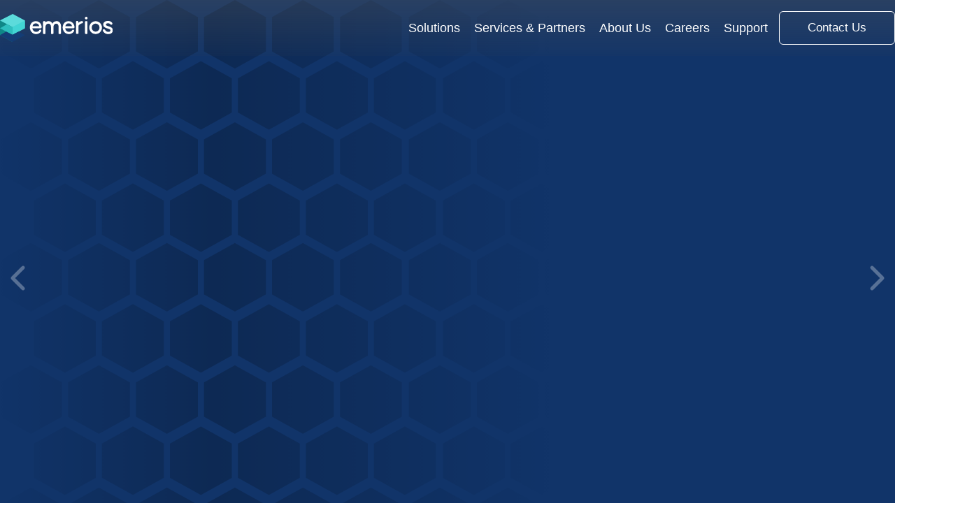

--- FILE ---
content_type: text/html; charset=utf-8
request_url: https://www.emerios.com/
body_size: 11594
content:
<!DOCTYPE html><!--NZC3Bvmm6O0A6Qmtqd_Qk--><html lang="en"><head><meta charSet="utf-8"/><meta name="viewport" content="width=device-width, initial-scale=1"/><link rel="preload" as="image" href="/emerios-logo.svg"/><link rel="preload" as="image" href="/carousel/hero-elevate.png"/><link rel="preload" as="image" href="/carousel/hero-prevent.png"/><link rel="preload" as="image" href="empowering-01.svg"/><link rel="preload" as="image" href="/brands/boost-logo.svg"/><link rel="preload" as="image" href="/brands/gen-mobile.svg"/><link rel="preload" as="image" href="/brands/just-energy-h.svg"/><link rel="preload" as="image" href="/brands/spark-logo.svg"/><link rel="preload" as="image" href="/brands/smart-energy-logo.svg"/><link rel="preload" as="image" href="/brands/dish-logo.svg"/><link rel="stylesheet" href="/_next/static/chunks/0cf9309efccfd9f0.css" data-precedence="next"/><link rel="stylesheet" href="/_next/static/chunks/62df261a6d20e0cb.css" data-precedence="next"/><link rel="preload" as="script" fetchPriority="low" href="/_next/static/chunks/d54c31c29181b115.js"/><script src="/_next/static/chunks/248cba0fcb3874ed.js" async=""></script><script src="/_next/static/chunks/497f7b5edc7d3fce.js" async=""></script><script src="/_next/static/chunks/023d923a37d494fc.js" async=""></script><script src="/_next/static/chunks/6740f161f60c6ab5.js" async=""></script><script src="/_next/static/chunks/turbopack-1f781efc655c4c2e.js" async=""></script><script src="/_next/static/chunks/0c6c8401b7c3d42b.js" async=""></script><script src="/_next/static/chunks/3de6c5d36a3af045.js" async=""></script><script src="/_next/static/chunks/10527258026459e7.js" async=""></script><script src="/_next/static/chunks/29bfdb18765d4b0e.js" async=""></script><script src="/_next/static/chunks/ff1a16fafef87110.js" async=""></script><script src="/_next/static/chunks/247eb132b7f7b574.js" async=""></script><script src="/_next/static/chunks/ee2f693908a322ab.js" async=""></script><link rel="preload" as="image" href="/hippa.png"/><link rel="preload" as="image" href="/aicpa-soc1-type1.jpg"/><link rel="preload" as="image" href="/a-lignpci.png"/><link rel="preload" as="image" href="/emerios-about.png"/><link rel="apple-touch-icon" sizes="180x180" href="/favicon/apple-touch-icon.png"/><link rel="icon" type="image/png" sizes="32x32" href="/favicon/favicon-32x32.png"/><link rel="icon" type="image/png" sizes="16x16" href="/favicon/favicon-16x16.png"/><title>Emerios</title><link rel="icon" href="/favicon.ico?favicon.0b3bf435.ico" sizes="256x256" type="image/x-icon"/><script src="/_next/static/chunks/a6dad97d9634a72d.js" noModule=""></script></head><body class="flex flex-col min-h-screen bg-white text-primary-foreground"><div hidden=""><!--$--><!--/$--></div><a href="#main" class="sr-only">Skip to main content</a><a href="#menu" class="sr-only">Skip to menu</a><a href="#footer" class="sr-only">Skip to footer</a><section aria-label="Notifications alt+T" tabindex="-1" aria-live="polite" aria-relevant="additions text" aria-atomic="false"></section><nav id="menu" class="fixed w-full flex transition-all duration-500 z-10 text-eblue-foreground header-bkg"><div class="container flex items-center justify-between py-4 px-7 lg:px-0 mx-auto"><a href="/"><img src="/emerios-logo.svg" alt="Emerios" class="h-[40px] w-auto hover:opacity-70 transition-all"/></a><div class="lg:hidden"><div class="absolute min-h-screen top-0 right-0 bottom-0 w-full" style="clip-path:circle(0px at calc(100% - 45px) 40px)"><div class="absolute w-full h-full bg-gradient-to-b from-dark-blue from-50% to-e-blue-950 bg-no-repeat md:w-1/3 md:right-0"><div class="flex md:hidden"><a class="py-4 px-7" href="/"><img src="/emerios-logo.svg" alt="Emerios" class="h-[40px] w-auto hover:opacity-70 transition-all"/></a></div><div class="pt-8 md:pt-20 pl-8"><ul class="flex flex-col space-y-4 md:space-y-8 text-xl"><li tabindex="0" style="opacity:0;transform:translateY(50px)"><a class="block p-2 text-primary-foreground md:p-0 hover:opacity-70 transition-all" aria-current="page" href="/solutions">Solutions</a></li><li tabindex="0" style="opacity:0;transform:translateY(50px)"><a class="block p-2 text-primary-foreground md:p-0 hover:opacity-70 transition-all" aria-current="page" href="/services-partners">Services &amp; Partners</a></li><li tabindex="0" style="opacity:0;transform:translateY(50px)"><a class="block p-2 text-primary-foreground md:p-0 hover:opacity-70 transition-all" aria-current="page" href="/about-us">About Us</a></li><li tabindex="0" style="opacity:0;transform:translateY(50px)"><a class="block p-2 text-primary-foreground md:p-0 hover:opacity-70 transition-all" aria-current="page" href="/careers">Careers</a></li><li tabindex="0" style="opacity:0;transform:translateY(50px)"><a class="block p-2 text-primary-foreground md:p-0 hover:opacity-70 transition-all" aria-current="page" href="/support">Support</a></li><li style="opacity:0;transform:translateY(50px)"><button role="button" class="aliso-btn btn-lg mt-10 btn-white-outline">Contact Us</button></li></ul></div></div></div><button class="absolute right-8 top-7 text-white" aria-label="Open/Close menu"><svg width="23" height="23" viewBox="0 0 23 23" role="none"><path fill="transparent" stroke-width="3" stroke="currentColor" stroke-linecap="round" d="M 2 2.5 L 20 2.5"></path><path fill="transparent" stroke-width="3" stroke="currentColor" stroke-linecap="round" d="M 2 9.423 L 20 9.423" opacity="1"></path><path fill="transparent" stroke-width="3" stroke="currentColor" stroke-linecap="round" d="M 2 16.346 L 20 16.346"></path></svg></button></div><div class="hidden lg:flex items-center"><ul class="flex space-x-5 text-lg"><li><a class="block p-2 text-primary-foreground md:p-0 hover:opacity-70 transition-all" aria-current="page" href="/solutions">Solutions</a></li><li><a class="block p-2 text-primary-foreground md:p-0 hover:opacity-70 transition-all" aria-current="page" href="/services-partners">Services &amp; Partners</a></li><li><a class="block p-2 text-primary-foreground md:p-0 hover:opacity-70 transition-all" aria-current="page" href="/about-us">About Us</a></li><li><a class="block p-2 text-primary-foreground md:p-0 hover:opacity-70 transition-all" aria-current="page" href="/careers">Careers</a></li><li><a class="block p-2 text-primary-foreground md:p-0 hover:opacity-70 transition-all" aria-current="page" href="/support">Support</a></li></ul><button role="button" class="aliso-btn btn-lg ml-4 btn-white-outline">Contact Us</button></div></div></nav><main id="main" class="flex flex-grow items-center justify-between"><div class="w-full"><div class="aliso-carousel home-carousel" role="region" aria-roledescription="carousel"><div style="overflow:hidden"><div class="aliso-carousel-content"><div role="group" aria-roledescription="slide" class="aliso-carousel-slide pl-1 flex basis-full justify-center bg-e-blue text-white"><div class="container bg-gradient-to-r from-e-blue-950 from-50% via-e-blue-900 via- to-e-blue-950 bg-no-repeat bg-left" style="background-image:url(/carousel/hexagon-pattern.svg)"><div class="relative overflow-hidden" style="opacity:0;transform:translateY(90px)"><section role="contentinfo" class="flex relative my-16 md:my-20 lg:my-32 items-center w-full container"><div class="container mx-auto"><div class="flex items-center sm:flex-row flex-col-reverse px-7 md:px-16 xl:px-8 "><div class="sm:w-3/5 w-full"><h2 class="text-2xl lg:text-6xl leading-none mb-4 text-4xl md:text-5xl font-bold">Elevate Your Business Relationship Management</h2><h3 class="text-2xl md:text-3xl">through Partnership with Emerios</h3><hr role="none" data-orientation="horizontal" class="aliso-separator solid my-8"/><div class="text-lg md:text-xl">Embark on a journey of innovation, change, growth and unwavering integrity. Explore the possibilities and redefine what&#x27;s achievable with Emerios</div><div class="mt-12"><button role="button" class="aliso-btn btn-lg btn-e-green">SEE MORE</button></div></div><div class="flex h-[290px] lg:h-[540px] w-full sm:w-2/5 justify-center items-center"><img src="/carousel/hero-elevate.png" class="object-contain max-h-[290px] md:max-h-[540px]" role="none"/></div></div></div></section></div></div></div><div role="group" aria-roledescription="slide" class="aliso-carousel-slide pl-1 flex basis-full justify-center bg-e-blue text-white"><div class="container bg-gradient-to-r from-e-blue-950 from-50% via-e-blue-900 via- to-e-blue-950 bg-no-repeat bg-left" style="background-image:url(/carousel/hexagon-pattern.svg)"><div class="relative overflow-hidden" style="opacity:0;transform:translateY(90px)"><section role="contentinfo" class="flex relative my-16 md:my-20 lg:my-32 items-center w-full container"><div class="container mx-auto"><div class="flex items-center sm:flex-row flex-col-reverse px-7 md:px-16 xl:px-8 "><div class="sm:w-3/5 w-full"><h2 class="text-2xl lg:text-6xl leading-none mb-4 text-4xl md:text-5xl font-bold">Preventing Waste, Fraud, and Abuse:</h2><h3 class="text-2xl md:text-3xl">A Shared Responsibility</h3><hr role="none" data-orientation="horizontal" class="aliso-separator solid my-8"/><div class="text-lg md:text-xl">Our systems and processes are designed to safeguard against waste and unethical practices, ensuring the highest level of security and integrity.</div></div><div class="flex h-[290px] lg:h-[540px] w-full sm:w-2/5 justify-center items-center"><img src="/carousel/hero-prevent.png" class="object-contain max-h-[290px] md:max-h-[540px]" role="none"/></div></div></div></section></div></div></div></div></div><button class="aliso-btn-previous horizontal hidden md:flex md:ml-2" disabled=""><svg xmlns="http://www.w3.org/2000/svg" height="16" width="10" viewBox="0 0 320 512" class="icon-buttons" aria-hidden="true"><path fill="currentColor" d="M9.4 233.4c-12.5 12.5-12.5 32.8 0 45.3l192 192c12.5 12.5 32.8 12.5 45.3 0s12.5-32.8 0-45.3L77.3 256 246.6 86.6c12.5-12.5 12.5-32.8 0-45.3s-32.8-12.5-45.3 0l-192 192z"></path></svg><span class="sr-only">Previous slide</span></button><button class="aliso-btn-next horizontal hidden md:flex md:mr-2" disabled=""><svg xmlns="http://www.w3.org/2000/svg" height="16" width="10" viewBox="0 0 320 512" class="icon-buttons" aria-hidden="true"><path fill="currentColor" d="M310.6 233.4c12.5 12.5 12.5 32.8 0 45.3l-192 192c-12.5 12.5-32.8 12.5-45.3 0s-12.5-32.8 0-45.3L242.7 256 73.4 86.6c-12.5-12.5-12.5-32.8 0-45.3s32.8-12.5 45.3 0l192 192z"></path></svg><span class="sr-only">Next slide</span></button><div class="aliso-dots"></div></div><section role="contentinfo" class="bg-white text-white-foreground mt-4 py-14"><div class="container mx-auto"><div class="flex flex-col md:flex-row justify-between px-7 lg:px-0 gap-4"><div class="relative overflow-hidden" style="opacity:0;transform:translateX(-90px)"><div class="text-center pb-16"><h2 class="text-e-blue mb-2 text-4xl md:text-5xl font-bold">Empowering Your Organization</h2><h3 class="text-2xl md:text-3xl">Our Comprehensive Services &amp; Products</h3><div class="py-11 md:p-11 mt-11 relative text-lg md:text-2xl leading-tight"><p class="absolute text-lg md:text-3xl left-1/3 top-1/3 w-1/3 h-1/3 flex items-center leading-tight"><a class="hover:opacity-70 transition-all" href="/solutions?section=empowering-success&amp;slide=4">Relationship Management</a></p><p class="absolute inset-x-0 top-0 hover:opacity-70 transition-all leading-tight"><a href="/solutions?section=empowering-success&amp;slide=1">Omnichannel Solutions</a></p><p class="absolute -bottom-4 md:bottom-10 left-0 w-1/3 md:w-44 hover:opacity-70 transition-all leading-tight"><a href="/solutions?section=empowering-success&amp;slide=2">Qualification and TPV solutions</a></p><p class="absolute -bottom-4 md:bottom-10 right-0 w-1/3 md:w-48 hover:opacity-70 transition-all leading-tight"><a href="/solutions?section=empowering-success&amp;slide=3">Compliance &amp; Fraud Prevention Solutions</a></p><img class="lg:h-[600px]" src="empowering-01.svg" role="none"/></div></div></div><div class="relative overflow-hidden" style="opacity:0;transform:translateX(90px)"><div class="flex justify-center"><div class="mt-[72px] w-[310px] md:w-[300px] lg:w-[374px]"><div class="relative"><div class="border-l-[155px] border-l-transparent border-b-[72px] border-r-[156px] border-r-transparent md:border-r-[118px] md:border-l-[116px] lg:border-r-[188px] lg:border-l-[188px] top-[-71px] absolute border-b-e-green-150"></div><div class="px-6 pb-20 bg-e-green flex flex-col justify-center items-center bg-e-green-150"><div class="flex text-6xl font-bold text-e-blue">+<span><div style="position:absolute;top:-9999px">0</div></span>M</div><div class="text-2xl w-2/3 text-center leading-7 ">Applications Processed</div></div></div><div class="relative"><div class="border-l-[155px] border-l-transparent border-b-[72px] border-r-[156px] border-r-transparent md:border-r-[118px] md:border-l-[116px] lg:border-r-[188px] lg:border-l-[188px] top-[-71px] absolute border-b-e-green-100"></div><div class="px-6 pb-20 bg-e-green flex flex-col justify-center items-center bg-e-green-100"><div class="flex text-6xl font-bold text-e-blue"><span><div style="position:absolute;top:-9999px">0</div></span>K</div><div class="text-2xl w-2/3 text-center leading-7 ">Monthly Applications</div></div></div><div class="relative"><div class="border-l-[155px] border-l-transparent border-b-[72px] border-r-[156px] border-r-transparent md:border-r-[118px] md:border-l-[116px] lg:border-r-[188px] lg:border-l-[188px] top-[-71px] absolute border-b-e-green-75"></div><div class="px-6 pb-20 bg-e-green flex flex-col justify-center items-center bg-e-green-75"><div class="flex text-6xl font-bold text-e-blue">+<span><div style="position:absolute;top:-9999px">0</div></span>M</div><div class="text-2xl w-2/3 text-center leading-7 ">Active Benefits facilitated</div></div></div><div class="relative"><div class="border-l-[155px] border-l-transparent border-b-[72px] border-r-[156px] border-r-transparent md:border-r-[118px] md:border-l-[116px] lg:border-r-[188px] lg:border-l-[188px] top-[-71px] absolute border-b-e-green-50"></div><div class="px-6 pb-20 bg-e-green flex flex-col justify-center items-center bg-e-green-50"><div class="flex text-6xl font-bold text-e-blue">+<span><div style="position:absolute;top:-9999px">0</div></span>K</div><div class="text-2xl w-2/3 text-center leading-7 ">Active Agents</div></div></div></div></div></div></div></div></section><div class="relative overflow-hidden" style="opacity:0;transform:translateY(90px)"><section role="contentinfo" class=" text-white text-center mt-4 bg-gradient-to-r from-e-green-500 from-50% via-e-green-300 to-e-green-300 to-51%"><div class="container mx-auto"><div class="bg-gradient-to-r from-e-green-500 via-e-green-400 to-e-green-300 container relative py-14"><h2 class="mb-12 drop-shadow-md px-7 sm:px-16 lg:px-0  text-4xl md:text-5xl font-bold">Brands who trust in the Emerios Way</h2><div class="aliso-carousel" role="region" aria-roledescription="carousel"><div style="overflow:hidden"><div class="aliso-carousel-content"><div role="group" aria-roledescription="slide" class="aliso-carousel-slide pl-1 flex"><div class="w-52 h-20 p-4 m-4 border-[3px] rounded-xl drop-shadow-md flex justify-center items-center"><img src="/brands/boost-logo.svg" class="object-contain flex" alt="Brand Logo"/></div></div><div role="group" aria-roledescription="slide" class="aliso-carousel-slide pl-1 flex"><div class="w-52 h-20 p-4 m-4 border-[3px] rounded-xl drop-shadow-md flex justify-center items-center"><img src="/brands/gen-mobile.svg" class="object-contain flex" alt="Brand Logo"/></div></div><div role="group" aria-roledescription="slide" class="aliso-carousel-slide pl-1 flex"><div class="w-52 h-20 p-4 m-4 border-[3px] rounded-xl drop-shadow-md flex justify-center items-center"><img src="/brands/just-energy-h.svg" class="object-contain flex" alt="Brand Logo"/></div></div><div role="group" aria-roledescription="slide" class="aliso-carousel-slide pl-1 flex"><div class="w-52 h-20 p-4 m-4 border-[3px] rounded-xl drop-shadow-md flex justify-center items-center"><img src="/brands/spark-logo.svg" class="object-contain flex" alt="Brand Logo"/></div></div><div role="group" aria-roledescription="slide" class="aliso-carousel-slide pl-1 flex"><div class="w-52 h-20 p-4 m-4 border-[3px] rounded-xl drop-shadow-md flex justify-center items-center"><img src="/brands/smart-energy-logo.svg" class="object-contain flex" alt="Brand Logo"/></div></div><div role="group" aria-roledescription="slide" class="aliso-carousel-slide pl-1 flex"><div class="w-52 h-20 p-4 m-4 border-[3px] rounded-xl drop-shadow-md flex justify-center items-center"><img src="/brands/dish-logo.svg" class="object-contain flex" alt="Brand Logo"/></div></div><div role="group" aria-roledescription="slide" class="aliso-carousel-slide pl-1 flex"><div class="w-52 h-20 p-4 m-4 border-[3px] rounded-xl drop-shadow-md flex justify-center items-center"><img src="/brands/boost-logo.svg" class="object-contain flex" alt="Brand Logo"/></div></div><div role="group" aria-roledescription="slide" class="aliso-carousel-slide pl-1 flex"><div class="w-52 h-20 p-4 m-4 border-[3px] rounded-xl drop-shadow-md flex justify-center items-center"><img src="/brands/gen-mobile.svg" class="object-contain flex" alt="Brand Logo"/></div></div><div role="group" aria-roledescription="slide" class="aliso-carousel-slide pl-1 flex"><div class="w-52 h-20 p-4 m-4 border-[3px] rounded-xl drop-shadow-md flex justify-center items-center"><img src="/brands/just-energy-h.svg" class="object-contain flex" alt="Brand Logo"/></div></div><div role="group" aria-roledescription="slide" class="aliso-carousel-slide pl-1 flex"><div class="w-52 h-20 p-4 m-4 border-[3px] rounded-xl drop-shadow-md flex justify-center items-center"><img src="/brands/spark-logo.svg" class="object-contain flex" alt="Brand Logo"/></div></div><div role="group" aria-roledescription="slide" class="aliso-carousel-slide pl-1 flex"><div class="w-52 h-20 p-4 m-4 border-[3px] rounded-xl drop-shadow-md flex justify-center items-center"><img src="/brands/smart-energy-logo.svg" class="object-contain flex" alt="Brand Logo"/></div></div><div role="group" aria-roledescription="slide" class="aliso-carousel-slide pl-1 flex"><div class="w-52 h-20 p-4 m-4 border-[3px] rounded-xl drop-shadow-md flex justify-center items-center"><img src="/brands/dish-logo.svg" class="object-contain flex" alt="Brand Logo"/></div></div></div></div></div><div class="bg-gradient-to-r from-e-green-500 via-e-green-500 to-e-green-500/0 h-full w-36 absolute top-0 left-0 invisible md:visible"></div><div class="bg-gradient-to-l from-e-green-300 via-e-green-300 to-e-green-300/0 h-full w-36 absolute top-0 right-0 invisible md:visible"></div></div></div></section></div><section role="contentinfo" class="bg-gray-100 text-white-foreground text-center mt-4 py-14"><div class="container mx-auto"><div class="relative overflow-hidden" style="opacity:0;transform:translateY(90px)"><div class="mb-20 px-7 lg:px-0"><h2 class="text-e-blue mb-2 text-4xl md:text-5xl font-bold">17+ Years of Expertise in Handling Federal Programs</h2><h3 class="text-2xl md:text-3xl">Our Comprehensive Services &amp; Products</h3></div></div><div class="flex justify-center px-7 md:px-0"><div class="flex flex-wrap max-w-5xl justify-center"><div class="max-w-72 mb-12 mx-4"><div class="relative overflow-hidden" style="opacity:0;transform:translateY(90px)"><div class="text-e-green-500" aria-hidden="true"><svg data-prefix="fas" data-icon="person-circle-check" class="svg-inline--fa fa-person-circle-check w-16 h-20 mb-4" role="img" viewBox="0 0 640 512" aria-hidden="true"><path fill="currentColor" d="M280 24a56 56 0 1 0 -112 0 56 56 0 1 0 112 0zm24 212.7L341 286.6c12.8-17.5 28.5-32.7 46.3-45l-56.2-75.7C306 132 266.3 112 224 112s-82 20-107.2 53.9l-70.5 95c-10.5 14.2-7.6 34.2 6.6 44.8s34.2 7.6 44.8-6.6L144 236.7 144 512c0 17.7 14.3 32 32 32s32-14.3 32-32l0-160c0-8.8 7.2-16 16-16s16 7.2 16 16l0 160c0 17.7 14.3 32 32 32s32-14.3 32-32l0-275.3zM640 400a144 144 0 1 0 -288 0 144 144 0 1 0 288 0zm-86.6-60.9c7.1 5.2 8.7 15.2 3.5 22.3l-64 88c-2.8 3.8-7 6.2-11.7 6.5s-9.3-1.3-12.6-4.6l-40-40c-6.2-6.2-6.2-16.4 0-22.6s16.4-6.2 22.6 0l26.8 26.8 53-72.9c5.2-7.1 15.2-8.7 22.4-3.5z"></path></svg></div><p class="text-lg leading-5">Streamlined in-take process for qualification in Federal Programs</p></div></div><div class="max-w-72 mb-12 mx-4"><div class="relative overflow-hidden" style="opacity:0;transform:translateY(90px)"><div class="text-e-green-500" aria-hidden="true"><svg data-prefix="fas" data-icon="user-graduate" class="svg-inline--fa fa-user-graduate w-16 h-20 mb-4" role="img" viewBox="0 0 448 512" aria-hidden="true"><path fill="currentColor" d="M241.3-13c-11.4-2.3-23.1-2.3-34.5 0L19.3 24.5C8.1 26.7 0 36.6 0 48 0 58.3 6.5 67.3 16 70.6L16 144 .3 222.6c-.2 .9-.3 1.9-.3 2.9 0 8 6.5 14.6 14.6 14.6l34.9 0c8 0 14.6-6.5 14.6-14.6 0-1-.1-1.9-.3-2.9L48 144 48 77.3 96 86.9 96 144c0 70.7 57.3 128 128 128s128-57.3 128-128l0-57.1 76.7-15.3C439.9 69.3 448 59.4 448 48s-8.1-21.3-19.3-23.5L241.3-13zM224 224c-44.2 0-80-35.8-80-80l160 0c0 44.2-35.8 80-80 80zM120.1 320.1C58.7 348.3 16 410.3 16 482.3 16 498.7 29.3 512 45.7 512l154.3 0 0-146-57.4-43c-6.5-4.9-15.2-6.2-22.6-2.8zM248 512l154.3 0c16.4 0 29.7-13.3 29.7-29.7 0-72-42.7-134-104.1-162.1-7.4-3.4-16.1-2.1-22.6 2.8l-57.4 43 0 146z"></path></svg></div><p class="text-lg leading-5">Complete agent onboarding and training process to support operations at scale</p></div></div><div class="max-w-72 mb-12 mx-4"><div class="relative overflow-hidden" style="opacity:0;transform:translateY(90px)"><div class="text-e-green-500" aria-hidden="true"><svg data-prefix="fas" data-icon="mobile-screen-button" class="svg-inline--fa fa-mobile-screen-button w-16 h-20 mb-4" role="img" viewBox="0 0 384 512" aria-hidden="true"><path fill="currentColor" d="M16 64C16 28.7 44.7 0 80 0L304 0c35.3 0 64 28.7 64 64l0 384c0 35.3-28.7 64-64 64L80 512c-35.3 0-64-28.7-64-64L16 64zm64 0l0 304 224 0 0-304-224 0zM192 472c17.7 0 32-14.3 32-32s-14.3-32-32-32-32 14.3-32 32 14.3 32 32 32z"></path></svg></div><p class="text-lg leading-5">Web and mobile guided customer enrollment experiences, with payment gateway integration</p></div></div><div class="max-w-72 mb-12 mx-4"><div class="relative overflow-hidden" style="opacity:0;transform:translateY(90px)"><div class="text-e-green-500" aria-hidden="true"><svg data-prefix="fas" data-icon="magnifying-glass-chart" class="svg-inline--fa fa-magnifying-glass-chart w-16 h-20 mb-4" role="img" viewBox="0 0 512 512" aria-hidden="true"><path fill="currentColor" d="M416 208c0 45.9-14.9 88.3-40 122.7L502.6 457.4c12.5 12.5 12.5 32.8 0 45.3s-32.8 12.5-45.3 0L330.7 376C296.3 401.1 253.9 416 208 416 93.1 416 0 322.9 0 208S93.1 0 208 0 416 93.1 416 208zm-312 8l0 64c0 13.3 10.7 24 24 24s24-10.7 24-24l0-64c0-13.3-10.7-24-24-24s-24 10.7-24 24zm80-96l0 160c0 13.3 10.7 24 24 24s24-10.7 24-24l0-160c0-13.3-10.7-24-24-24s-24 10.7-24 24zm80 64l0 96c0 13.3 10.7 24 24 24s24-10.7 24-24l0-96c0-13.3-10.7-24-24-24s-24 10.7-24 24z"></path></svg></div><p class="text-lg leading-5">Integrated Platform for ETCs and Lifeline Providers, with expertise across government connectivity programs.</p></div></div><div class="max-w-72 mb-12 mx-4"><div class="relative overflow-hidden" style="opacity:0;transform:translateY(90px)"><div class="text-e-green-500" aria-hidden="true"><svg data-prefix="fas" data-icon="gears" class="svg-inline--fa fa-gears w-16 h-20 mb-4" role="img" viewBox="0 0 640 512" aria-hidden="true"><path fill="currentColor" d="M415.9 210.5c12.2-3.3 25 2.5 30.5 13.8L465 261.9c10.3 1.4 20.4 4.2 29.9 8.1l35-23.3c10.5-7 24.4-5.6 33.3 3.3l19.2 19.2c8.9 8.9 10.3 22.9 3.3 33.3l-23.3 34.9c1.9 4.7 3.6 9.6 5 14.7 1.4 5.1 2.3 10.1 3 15.2l37.7 18.6c11.3 5.6 17.1 18.4 13.8 30.5l-7 26.2c-3.3 12.1-14.6 20.3-27.2 19.5l-42-2.7c-6.3 8.1-13.6 15.6-21.9 22l2.7 41.9c.8 12.6-7.4 24-19.5 27.2l-26.2 7c-12.2 3.3-24.9-2.5-30.5-13.8l-18.6-37.6c-10.3-1.4-20.4-4.2-29.9-8.1l-35 23.3c-10.5 7-24.4 5.6-33.3-3.3l-19.2-19.2c-8.9-8.9-10.3-22.8-3.3-33.3l23.3-35c-1.9-4.7-3.6-9.6-5-14.7s-2.3-10.2-3-15.2l-37.7-18.6c-11.3-5.6-17-18.4-13.8-30.5l7-26.2c3.3-12.1 14.6-20.3 27.2-19.5l41.9 2.7c6.3-8.1 13.6-15.6 21.9-22l-2.7-41.8c-.8-12.6 7.4-24 19.5-27.2l26.2-7zM448.4 340a44 44 0 1 0 .1 88 44 44 0 1 0 -.1-88zM224.9-45.5l26.2 7c12.1 3.3 20.3 14.7 19.5 27.2l-2.7 41.8c8.3 6.4 15.6 13.8 21.9 22l42-2.7c12.5-.8 23.9 7.4 27.2 19.5l7 26.2c3.2 12.1-2.5 24.9-13.8 30.5l-37.7 18.6c-.7 5.1-1.7 10.2-3 15.2s-3.1 10-5 14.7l23.3 35c7 10.5 5.6 24.4-3.3 33.3L307.3 262c-8.9 8.9-22.8 10.3-33.3 3.3L239 242c-9.5 3.9-19.6 6.7-29.9 8.1l-18.6 37.6c-5.6 11.3-18.4 17-30.5 13.8l-26.2-7c-12.2-3.3-20.3-14.7-19.5-27.2l2.7-41.9c-8.3-6.4-15.6-13.8-21.9-22l-42 2.7c-12.5 .8-23.9-7.4-27.2-19.5l-7-26.2c-3.2-12.1 2.5-24.9 13.8-30.5l37.7-18.6c.7-5.1 1.7-10.1 3-15.2 1.4-5.1 3-10 5-14.7L55.1 46.5c-7-10.5-5.6-24.4 3.3-33.3L77.6-6c8.9-8.9 22.8-10.3 33.3-3.3l35 23.3c9.5-3.9 19.6-6.7 29.9-8.1l18.6-37.6c5.6-11.3 18.3-17 30.5-13.8zM192.4 84a44 44 0 1 0 0 88 44 44 0 1 0 0-88z"></path></svg></div><p class="text-lg leading-5">Integrations through API with USAC credit check and system</p></div></div><div class="max-w-72 mb-12 mx-4"><div class="relative overflow-hidden" style="opacity:0;transform:translateY(90px)"><div class="text-e-green-500" aria-hidden="true"><svg data-prefix="fas" data-icon="arrow-down-up-lock" class="svg-inline--fa fa-arrow-down-up-lock w-16 h-20 mb-4" role="img" viewBox="0 0 576 512" aria-hidden="true"><path fill="currentColor" d="M262.6 422.6l-80 80c-12.5 12.5-32.8 12.5-45.3 0l-80-80c-12.5-12.5-12.5-32.8 0-45.3s32.8-12.5 45.3 0l25.4 25.4 0-114.7-64 0c-17.7 0-32-14.3-32-32s14.3-32 32-32l256 0 0-114.7-25.4 25.4c-12.5 12.5-32.8 12.5-45.3 0s-12.5-32.8 0-45.3l80-80c12.5-12.5 32.8-12.5 45.3 0l80 80c12.5 12.5 12.5 32.8 0 45.3s-32.8 12.5-45.3 0l-25.4-25.4 0 94.8c-25.3 20.3-42.8 50.1-47 83.9l-145 0 0 114.7 25.4-25.4c12.5-12.5 32.8-12.5 45.3 0s12.5 32.8 0 45.3zM192 32l0 144-64 0 0-144c0-17.7 14.3-32 32-32s32 14.3 32 32zM496 304.1c0-17.7-14.3-32-32-32s-32 14.3-32 32l0 47.9 64 0 0-47.9zM352 400c0-20.9 13.4-38.7 32-45.3l0-50.6c0-44.2 35.8-80 80-80s80 35.8 80 80l0 50.6c18.6 6.6 32 24.4 32 45.3l0 96c0 26.5-21.5 48-48 48l-128 0c-26.5 0-48-21.5-48-48l0-96z"></path></svg></div><p class="text-lg leading-5">TPV Services ensuring secure transaction verification</p></div></div></div></div><h3 class="text-2xl md:text-3xl"><a class="flex justify-center items-center hover:opacity-70 transition-all" href="/solutions"><span class="mr-2.5">This is why we are Experts</span><svg aria-hidden="true" data-prefix="fas" data-icon="angles-right" class="svg-inline--fa fa-angles-right" role="img" viewBox="0 0 448 512"><path fill="currentColor" d="M439.1 278.6c12.5-12.5 12.5-32.8 0-45.3l-160-160c-12.5-12.5-32.8-12.5-45.3 0s-12.5 32.8 0 45.3L371.2 256 233.9 393.4c-12.5 12.5-12.5 32.8 0 45.3s32.8 12.5 45.3 0l160-160zm-352 160l160-160c12.5-12.5 12.5-32.8 0-45.3l-160-160c-12.5-12.5-32.8-12.5-45.3 0s-12.5 32.8 0 45.3L179.2 256 41.9 393.4c-12.5 12.5-12.5 32.8 0 45.3s32.8 12.5 45.3 0z"></path></svg></a></h3></div></section><div class="relative overflow-hidden" style="opacity:0;transform:translateY(90px)"><section role="contentinfo" class="bg-e-blue-100 text-e-blue text-center mt-4 py-14"><div class="container mx-auto"><div class="mb-8"><h3 class="mb-2 text-2xl md:text-3xl">Operations Support</h3><h2 class="text-e-green mb-2 text-4xl md:text-5xl font-bold">Your Partner in Success</h2><p class="mb-12 text-xl px-7 lg:px-60">Whether you are an agent on the field, or an executive running reports, our Operations Support Team is here to assist you every step of the way.</p></div><button role="button" class="aliso-btn btn-primary btn-lg">CLIENT SUPPORT</button></div></section></div><section role="contentinfo" class="bg-white text-white-foreground text-center mt-4 px-7 lg:px-0 py-14"><div class="container mx-auto"><div class="mb-8"><div class="relative overflow-hidden" style="opacity:0;transform:translateY(90px)"><div class="mb-20"><h2 class="text-e-blue mb-2 text-4xl md:text-5xl font-bold">Security and Compliance Certifications</h2><h3 class="text-2xl md:text-3xl">Prioritizing security and compliance certifications to ensure ethical business practices and meet industry standards.</h3></div></div><div class="flex justify-center"><div class="flex flex-wrap justify-center"><div class="flex flex-col max-w-24 md:max-w-40 mb-12 mx-8 items-center"><div class="relative overflow-hidden" style="opacity:0;transform:translateY(90px)"><div class="flex justify-center w:24 h:24 md:w-36 md:h-36"><img src="/hippa.png" class="object-contain" alt="Compliance Logo"/></div><p class="text-lg leading-5 font-semibold mt-8">Compliance</p><p class="text-lg leading-5">Certification HIPAA Type 1</p></div></div><div class="flex flex-col max-w-24 md:max-w-40 mb-12 mx-8 items-center"><div class="relative overflow-hidden" style="opacity:0;transform:translateY(90px)"><div class="flex justify-center w:24 h:24 md:w-36 md:h-36"><img src="/aicpa-soc1-type1.jpg" class="object-contain" alt="Compliance Logo"/></div><p class="text-lg leading-5 font-semibold mt-8">Compliance</p><p class="text-lg leading-5">Certification SOC 1 Type 1</p></div></div><div class="flex flex-col max-w-24 md:max-w-40 mb-12 mx-8 items-center"><div class="relative overflow-hidden" style="opacity:0;transform:translateY(90px)"><div class="flex justify-center w:24 h:24 md:w-36 md:h-36"><img src="/aicpa-soc1-type1.jpg" class="object-contain" alt="Compliance Logo"/></div><p class="text-lg leading-5 font-semibold mt-8">Compliance</p><p class="text-lg leading-5">Certification SOC 2 Type 2</p></div></div><div class="flex flex-col max-w-24 md:max-w-40 mb-12 mx-8 items-center"><div class="relative overflow-hidden" style="opacity:0;transform:translateY(90px)"><div class="flex justify-center w:24 h:24 md:w-36 md:h-36"><img src="/a-lignpci.png" class="object-contain" alt="Compliance Logo"/></div><p class="text-lg leading-5 font-semibold mt-8">Compliance</p><p class="text-lg leading-5">PCI Certification</p></div></div></div></div></div></div></section><section role="contentinfo" class="bg-e-green-50 text-e-blue mt-4 py-14"><div class="container mx-auto"><div class="flex flex-col md:flex-row justify-between items-center px-7 lg:px-0 gap-x-16"><div class="sm:w-1/2 md:3/5"><div class="relative overflow-hidden" style="opacity:0;transform:translateX(-90px)"><h3 class="mb-2 text-2xl md:text-3xl">About Us</h3><h2 class="text-e-green text-4xl md:text-5xl font-bold">The Emerios Way</h2><h3 class="mt-8 text-eblue mb-4 text-2xl md:text-3xl">Preventing Waste, Fraud and Abuse</h3><h2 class="mb-4 text-lg">In a world where integrity is paramount, we take our role in preventing waste, fraud and abuse seriously. We understand that it&#x27;s not just about compliance; it&#x27;s about trust. Our systems and processes are designed to safeguard against waste and unethical practices, ensuring the highest level of security and integrity</h2><a class="flex items-center text-3xl text-e-green hover:opacity-70 transition-all invisible md:visible" href="/about-us"><span class="mr-2.5 text-3xl">All about Emerios</span><svg aria-hidden="true" data-prefix="fas" data-icon="angles-right" class="svg-inline--fa fa-angles-right text-3xl" role="img" viewBox="0 0 448 512"><path fill="currentColor" d="M439.1 278.6c12.5-12.5 12.5-32.8 0-45.3l-160-160c-12.5-12.5-32.8-12.5-45.3 0s-12.5 32.8 0 45.3L371.2 256 233.9 393.4c-12.5 12.5-12.5 32.8 0 45.3s32.8 12.5 45.3 0l160-160zm-352 160l160-160c12.5-12.5 12.5-32.8 0-45.3l-160-160c-12.5-12.5-32.8-12.5-45.3 0s-12.5 32.8 0 45.3L179.2 256 41.9 393.4c-12.5 12.5-12.5 32.8 0 45.3s32.8 12.5 45.3 0z"></path></svg></a></div></div><div class="sm:w-1/2 md:3/5"><div class="relative overflow-hidden" style="opacity:0;transform:translateX(90px)"><img src="/emerios-about.png" class="max-h-[650px]" role="none"/></div></div></div><div class="flex md:invisible mt-8 px-7 md:px-0"><a class="flex text-3xl text-e-green hover:opacity-70 transition-all" href="/about-us"><span class="mr-2.5 text-3xl">All about Emerios</span><svg aria-hidden="true" data-prefix="fas" data-icon="angles-right" class="svg-inline--fa fa-angles-right text-3xl" role="img" viewBox="0 0 448 512"><path fill="currentColor" d="M439.1 278.6c12.5-12.5 12.5-32.8 0-45.3l-160-160c-12.5-12.5-32.8-12.5-45.3 0s-12.5 32.8 0 45.3L371.2 256 233.9 393.4c-12.5 12.5-12.5 32.8 0 45.3s32.8 12.5 45.3 0l160-160zm-352 160l160-160c12.5-12.5 12.5-32.8 0-45.3l-160-160c-12.5-12.5-32.8-12.5-45.3 0s-12.5 32.8 0 45.3L179.2 256 41.9 393.4c-12.5 12.5-12.5 32.8 0 45.3s32.8 12.5 45.3 0z"></path></svg></a></div></div></section></div><!--$--><!--/$--></main><footer id="footer"><div class="relative overflow-hidden" style="opacity:0;transform:translateY(90px)"><section role="contentinfo" class="bg-dark-blue text-white mt-4 py-14 px-7 lg:px-0 mt-4"><div class="container mx-auto"><div class="flex flex-col md:flex-row gap-14 md:gap-8 lg:gap-14"><div class="md:w-6/12"><div><h2 class="text-e-green mb-4 text-4xl md:text-5xl font-bold">Get In Touch</h2><p class="text-base mb-2 flex align-middle"><svg aria-hidden="true" data-prefix="fas" data-icon="location-dot" class="svg-inline--fa fa-location-dot text-2xl mr-3" role="img" viewBox="0 0 384 512"><path fill="currentColor" d="M0 188.6C0 84.4 86 0 192 0S384 84.4 384 188.6c0 119.3-120.2 262.3-170.4 316.8-11.8 12.8-31.5 12.8-43.3 0-50.2-54.5-170.4-197.5-170.4-316.8zM192 256a64 64 0 1 0 0-128 64 64 0 1 0 0 128z"></path></svg><span>120 Vantis Dr, Suite 300, Aliso Viejo, CA, 92656</span></p><p class="text-base mb-2 flex align-middle"><svg aria-hidden="true" data-prefix="fas" data-icon="phone" class="svg-inline--fa fa-phone text-2xl mr-3" role="img" viewBox="0 0 512 512"><path fill="currentColor" d="M160.2 25C152.3 6.1 131.7-3.9 112.1 1.4l-5.5 1.5c-64.6 17.6-119.8 80.2-103.7 156.4 37.1 175 174.8 312.7 349.8 349.8 76.3 16.2 138.8-39.1 156.4-103.7l1.5-5.5c5.4-19.7-4.7-40.3-23.5-48.1l-97.3-40.5c-16.5-6.9-35.6-2.1-47 11.8l-38.6 47.2C233.9 335.4 177.3 277 144.8 205.3L189 169.3c13.9-11.3 18.6-30.4 11.8-47L160.2 25z"></path></svg><span>Sales: (844) 363-7467 or complete the form.</span></p><p class="text-base mb-2 flex align-middle">For Operations Support, please complete the form.</p></div><div class="mt-14"><h2 class="text-2xl mb-5">Social Networks</h2><div class="text-e-green"><a href="https://www.instagram.com/emerios_team/" target="_blank" class="hover:opacity-70 transition-all" rel="noopener noreferrer" aria-label="Open social network link in new tab"><div class="relative w-16 h-16 border-black inline-block mr-5" aria-hidden="true"><svg fill="currentColor" viewBox="0 0 49 55.38" stroke-width="0.00485688" class="absolute m-auto h-full left-0 right-0"><g id="Group_18052" data-name="Group 18052"><path d="M24.5,55.38c-.69,0-1.38-.18-1.99-.55L1.99,42.98C.74,42.28-.02,40.96,0,39.53V15.84c-.02-1.42.74-2.75,1.99-3.44L22.51.55h0c1.23-.73,2.75-.73,3.98,0l20.52,11.85c1.24.69,2.01,2.02,1.99,3.45v23.69c.02,1.42-.74,2.75-1.99,3.44l-20.52,11.85c-.61.36-1.3.55-1.99.55ZM22.73.93l.28.48L2.49,13.26c-.93.52-1.5,1.5-1.49,2.57v23.71c-.02,1.07.55,2.05,1.48,2.57l20.53,11.86c.92.55,2.05.55,2.97,0l20.53-11.86c.93-.52,1.5-1.5,1.49-2.57V15.84c.01-1.07-.55-2.05-1.48-2.57L25.99,1.41c-.92-.55-2.05-.55-2.97,0l-.29-.48Z"></path></g></svg><svg data-prefix="fab" data-icon="instagram" class="svg-inline--fa fa-instagram absolute m-auto left-0 right-0 top-4 fa-2x" role="img" viewBox="0 0 448 512" aria-hidden="true"><path fill="currentColor" d="M224.3 141a115 115 0 1 0 -.6 230 115 115 0 1 0 .6-230zm-.6 40.4a74.6 74.6 0 1 1 .6 149.2 74.6 74.6 0 1 1 -.6-149.2zm93.4-45.1a26.8 26.8 0 1 1 53.6 0 26.8 26.8 0 1 1 -53.6 0zm129.7 27.2c-1.7-35.9-9.9-67.7-36.2-93.9-26.2-26.2-58-34.4-93.9-36.2-37-2.1-147.9-2.1-184.9 0-35.8 1.7-67.6 9.9-93.9 36.1s-34.4 58-36.2 93.9c-2.1 37-2.1 147.9 0 184.9 1.7 35.9 9.9 67.7 36.2 93.9s58 34.4 93.9 36.2c37 2.1 147.9 2.1 184.9 0 35.9-1.7 67.7-9.9 93.9-36.2 26.2-26.2 34.4-58 36.2-93.9 2.1-37 2.1-147.8 0-184.8zM399 388c-7.8 19.6-22.9 34.7-42.6 42.6-29.5 11.7-99.5 9-132.1 9s-102.7 2.6-132.1-9c-19.6-7.8-34.7-22.9-42.6-42.6-11.7-29.5-9-99.5-9-132.1s-2.6-102.7 9-132.1c7.8-19.6 22.9-34.7 42.6-42.6 29.5-11.7 99.5-9 132.1-9s102.7-2.6 132.1 9c19.6 7.8 34.7 22.9 42.6 42.6 11.7 29.5 9 99.5 9 132.1s2.7 102.7-9 132.1z"></path></svg></div></a><a href="https://www.linkedin.com/company/emeriosenabled/" target="_blank" class="hover:opacity-70 transition-all" rel="noopener noreferrer" aria-label="Open social network link in new tab"><div class="relative w-16 h-16 border-black inline-block mr-5" aria-hidden="true"><svg fill="currentColor" viewBox="0 0 49 55.38" stroke-width="0.00485688" class="absolute m-auto h-full left-0 right-0"><g id="Group_18052" data-name="Group 18052"><path d="M24.5,55.38c-.69,0-1.38-.18-1.99-.55L1.99,42.98C.74,42.28-.02,40.96,0,39.53V15.84c-.02-1.42.74-2.75,1.99-3.44L22.51.55h0c1.23-.73,2.75-.73,3.98,0l20.52,11.85c1.24.69,2.01,2.02,1.99,3.45v23.69c.02,1.42-.74,2.75-1.99,3.44l-20.52,11.85c-.61.36-1.3.55-1.99.55ZM22.73.93l.28.48L2.49,13.26c-.93.52-1.5,1.5-1.49,2.57v23.71c-.02,1.07.55,2.05,1.48,2.57l20.53,11.86c.92.55,2.05.55,2.97,0l20.53-11.86c.93-.52,1.5-1.5,1.49-2.57V15.84c.01-1.07-.55-2.05-1.48-2.57L25.99,1.41c-.92-.55-2.05-.55-2.97,0l-.29-.48Z"></path></g></svg><svg data-prefix="fab" data-icon="linkedin-in" class="svg-inline--fa fa-linkedin-in absolute m-auto left-0 right-0 top-4 fa-2x" role="img" viewBox="0 0 448 512" aria-hidden="true"><path fill="currentColor" d="M100.3 448l-92.9 0 0-299.1 92.9 0 0 299.1zM53.8 108.1C24.1 108.1 0 83.5 0 53.8 0 39.5 5.7 25.9 15.8 15.8s23.8-15.8 38-15.8 27.9 5.7 38 15.8 15.8 23.8 15.8 38c0 29.7-24.1 54.3-53.8 54.3zM447.9 448l-92.7 0 0-145.6c0-34.7-.7-79.2-48.3-79.2-48.3 0-55.7 37.7-55.7 76.7l0 148.1-92.8 0 0-299.1 89.1 0 0 40.8 1.3 0c12.4-23.5 42.7-48.3 87.9-48.3 94 0 111.3 61.9 111.3 142.3l0 164.3-.1 0z"></path></svg></div></a></div></div></div><div class="md:w-3/6"><div class="text-center"><form class="contact-form"><div class="grid grid-cols-2 gap-x-9"><div class="aliso-form-item mb-8"><label for="_R_b9t5b_-form-item" style="padding-top:5px" class="aliso-label">Name</label><div class="aliso-field-container has-end-decorator"><div class="aliso-input-field"><input type="text" autoComplete="off" placeholder="John Doe" aria-required="true" id="_R_b9t5b_-form-item" aria-invalid="false" name="name" value=""/></div><div class="end-decorator"><span class="state-decorator" tabindex="-1"><svg xmlns="http://www.w3.org/2000/svg" height="1em" viewBox="0 0 384 512" aria-hidden="true" focusable="false"><path fill="currentColor" d="M192 32c17.7 0 32 14.3 32 32V199.5l111.5-66.9c15.2-9.1 34.8-4.2 43.9 11s4.2 34.8-11 43.9L254.2 256l114.3 68.6c15.2 9.1 20.1 28.7 11 43.9s-28.7 20.1-43.9 11L224 312.5V448c0 17.7-14.3 32-32 32s-32-14.3-32-32V312.5L48.5 379.4c-15.2 9.1-34.8 4.2-43.9-11s-4.2-34.8 11-43.9L129.8 256 15.5 187.4c-15.2-9.1-20.1-28.7-11-43.9s28.7-20.1 43.9-11L160 199.5V64c0-17.7 14.3-32 32-32z"></path></svg></span></div></div></div><div class="aliso-form-item mb-8"><label for="_R_j9t5b_-form-item" style="padding-top:5px" class="aliso-label">Email Address</label><div class="aliso-field-container has-end-decorator"><div class="aliso-input-field"><input type="text" autoComplete="off" placeholder="sample@domain.com" aria-required="true" id="_R_j9t5b_-form-item" aria-invalid="false" name="email" value=""/></div><div class="end-decorator"><span class="state-decorator" tabindex="-1"><svg xmlns="http://www.w3.org/2000/svg" height="1em" viewBox="0 0 384 512" aria-hidden="true" focusable="false"><path fill="currentColor" d="M192 32c17.7 0 32 14.3 32 32V199.5l111.5-66.9c15.2-9.1 34.8-4.2 43.9 11s4.2 34.8-11 43.9L254.2 256l114.3 68.6c15.2 9.1 20.1 28.7 11 43.9s-28.7 20.1-43.9 11L224 312.5V448c0 17.7-14.3 32-32 32s-32-14.3-32-32V312.5L48.5 379.4c-15.2 9.1-34.8 4.2-43.9-11s-4.2-34.8 11-43.9L129.8 256 15.5 187.4c-15.2-9.1-20.1-28.7-11-43.9s28.7-20.1 43.9-11L160 199.5V64c0-17.7 14.3-32 32-32z"></path></svg></span></div></div></div><div class="col-span-2"><div class="aliso-form-item mb-8"><label for="_R_r9t5b_-form-item" style="padding-top:5px" class="aliso-label">Company</label><div class="aliso-field-container has-end-decorator"><div class="aliso-input-field"><input type="text" autoComplete="off" placeholder="Acme Inc" aria-required="true" id="_R_r9t5b_-form-item" aria-invalid="false" name="company" value=""/></div><div class="end-decorator"><span class="state-decorator" tabindex="-1"><svg xmlns="http://www.w3.org/2000/svg" height="1em" viewBox="0 0 384 512" aria-hidden="true" focusable="false"><path fill="currentColor" d="M192 32c17.7 0 32 14.3 32 32V199.5l111.5-66.9c15.2-9.1 34.8-4.2 43.9 11s4.2 34.8-11 43.9L254.2 256l114.3 68.6c15.2 9.1 20.1 28.7 11 43.9s-28.7 20.1-43.9 11L224 312.5V448c0 17.7-14.3 32-32 32s-32-14.3-32-32V312.5L48.5 379.4c-15.2 9.1-34.8 4.2-43.9-11s-4.2-34.8 11-43.9L129.8 256 15.5 187.4c-15.2-9.1-20.1-28.7-11-43.9s28.7-20.1 43.9-11L160 199.5V64c0-17.7 14.3-32 32-32z"></path></svg></span></div></div></div></div><div class="col-span-2"><div class="aliso-form-item mb-8"><label for="_R_139t5b_-form-item" style="padding-top:5px" class="aliso-label">I want to contact</label><div class="aliso-field-container has-end-decorator"><div class="aliso-select-container"><div data-placeholder="true">Select an option</div><select name="contactArea" aria-required="true" id="_R_139t5b_-form-item" aria-invalid="false" class="aliso-select"><option style="display:none" selected=""></option><option value="sales">Sales Representative</option><option value="operations">Operations Support</option></select></div><div class="end-decorator"><span class="state-decorator" tabindex="-1"><svg xmlns="http://www.w3.org/2000/svg" height="1em" viewBox="0 0 384 512" aria-hidden="true" focusable="false"><path fill="currentColor" d="M192 32c17.7 0 32 14.3 32 32V199.5l111.5-66.9c15.2-9.1 34.8-4.2 43.9 11s4.2 34.8-11 43.9L254.2 256l114.3 68.6c15.2 9.1 20.1 28.7 11 43.9s-28.7 20.1-43.9 11L224 312.5V448c0 17.7-14.3 32-32 32s-32-14.3-32-32V312.5L48.5 379.4c-15.2 9.1-34.8 4.2-43.9-11s-4.2-34.8 11-43.9L129.8 256 15.5 187.4c-15.2-9.1-20.1-28.7-11-43.9s28.7-20.1 43.9-11L160 199.5V64c0-17.7 14.3-32 32-32z"></path></svg></span></div></div></div></div><div class="col-span-2"><div class="aliso-form-item mb-8"><label for="_R_1b9t5b_-form-item" style="padding-top:5px" class="aliso-label">Write a message</label><div class="aliso-field-container has-end-decorator"><textarea name="message" placeholder="Your message here..." rows="6" maxLength="400" aria-required="true" id="_R_1b9t5b_-form-item" aria-invalid="false" class="aliso-textarea-field"></textarea><div class="end-decorator"><span class="state-decorator" tabindex="-1"><svg xmlns="http://www.w3.org/2000/svg" height="1em" viewBox="0 0 384 512" aria-hidden="true" focusable="false"><path fill="currentColor" d="M192 32c17.7 0 32 14.3 32 32V199.5l111.5-66.9c15.2-9.1 34.8-4.2 43.9 11s4.2 34.8-11 43.9L254.2 256l114.3 68.6c15.2 9.1 20.1 28.7 11 43.9s-28.7 20.1-43.9 11L224 312.5V448c0 17.7-14.3 32-32 32s-32-14.3-32-32V312.5L48.5 379.4c-15.2 9.1-34.8 4.2-43.9-11s-4.2-34.8 11-43.9L129.8 256 15.5 187.4c-15.2-9.1-20.1-28.7-11-43.9s28.7-20.1 43.9-11L160 199.5V64c0-17.7 14.3-32 32-32z"></path></svg></span></div></div></div></div><div class="col-span-2"><div class="aliso-form-item mb-8"><label for="_R_1j9t5b_-form-item" style="padding-top:5px" class="aliso-label"><div class="aliso-field-container"><div class="text-black aliso-checkbox"><input aria-required="true" id="_R_1j9t5b_-form-item" aria-invalid="false" type="checkbox"/><span class="square"><svg xmlns="http://www.w3.org/2000/svg" height="1em" viewBox="0 0 448 512" aria-hidden="true"><path fill="currentColor" d="M438.6 105.4c12.5 12.5 12.5 32.8 0 45.3l-256 256c-12.5 12.5-32.8 12.5-45.3 0l-128-128c-12.5-12.5-12.5-32.8 0-45.3s32.8-12.5 45.3 0L160 338.7 393.4 105.4c12.5-12.5 32.8-12.5 45.3 0z"></path></svg></span></div></div><span style="margin-left:10px"><div class="ml-2">I have read and agree with these<a role="link" href="#" class="text-white ml-2 underline underline-offset-4 aliso-anchor">disclaimers/statements</a></div></span></label></div></div><div class="col-span-2"><button role="button" class="aliso-btn btn-primary btn-lg aliso-loading-btn mt-4" type="submit"><span>SEND</span></button></div></div></form></div></div></div></div></section></div><section role="contentinfo" class="bg-dark-blue text-white mt-4 py-14 px-7 lg:px-0 mt-4"><div class="container mx-auto"><div class="flex flex-col-reverse lg:flex-row md justify-between text-sm"><div class="mt-8 md:mt-4 lg:mt-0">© 2024 Emerios. All Rights Reserved</div><div class="flex md:space-x-10 space-y-4 md:space-y-0 flex-col md:flex-row"><a class="hover:opacity-70 transition-all uppercase" href="/legals/privacy-policy">Privacy Policy</a><a class="hover:opacity-70 transition-all uppercase" href="/legals/sms-policy">SMS Policy</a><a class="hover:opacity-70 transition-all uppercase" href="/legals/security-overview">Security Overview</a><a class="hover:opacity-70 transition-all uppercase" href="/legals/terms-of-service">Terms of Service</a><a class="hover:opacity-70 transition-all uppercase" href="/legals/esg">ESG</a></div></div></div></section></footer><script src="/_next/static/chunks/d54c31c29181b115.js" id="_R_" async=""></script><script>(self.__next_f=self.__next_f||[]).push([0])</script><script>self.__next_f.push([1,"1:\"$Sreact.fragment\"\n2:I[64044,[\"/_next/static/chunks/0c6c8401b7c3d42b.js\",\"/_next/static/chunks/3de6c5d36a3af045.js\",\"/_next/static/chunks/10527258026459e7.js\",\"/_next/static/chunks/29bfdb18765d4b0e.js\"],\"Providers\"]\n3:I[2874,[\"/_next/static/chunks/0c6c8401b7c3d42b.js\",\"/_next/static/chunks/3de6c5d36a3af045.js\",\"/_next/static/chunks/10527258026459e7.js\",\"/_next/static/chunks/29bfdb18765d4b0e.js\"],\"Navbar\"]\n4:I[39756,[\"/_next/static/chunks/ff1a16fafef87110.js\",\"/_next/static/chunks/247eb132b7f7b574.js\"],\"default\"]\n5:I[37457,[\"/_next/static/chunks/ff1a16fafef87110.js\",\"/_next/static/chunks/247eb132b7f7b574.js\"],\"default\"]\n6:I[548,[\"/_next/static/chunks/0c6c8401b7c3d42b.js\",\"/_next/static/chunks/3de6c5d36a3af045.js\",\"/_next/static/chunks/10527258026459e7.js\",\"/_next/static/chunks/29bfdb18765d4b0e.js\"],\"ContactFormSection\"]\n7:I[39139,[\"/_next/static/chunks/0c6c8401b7c3d42b.js\",\"/_next/static/chunks/3de6c5d36a3af045.js\",\"/_next/static/chunks/10527258026459e7.js\",\"/_next/static/chunks/29bfdb18765d4b0e.js\"],\"FooterLinksSection\"]\n8:I[47257,[\"/_next/static/chunks/ff1a16fafef87110.js\",\"/_next/static/chunks/247eb132b7f7b574.js\"],\"ClientPageRoot\"]\n9:I[52683,[\"/_next/static/chunks/0c6c8401b7c3d42b.js\",\"/_next/static/chunks/3de6c5d36a3af045.js\",\"/_next/static/chunks/10527258026459e7.js\",\"/_next/static/chunks/29bfdb18765d4b0e.js\",\"/_next/static/chunks/ee2f693908a322ab.js\"],\"default\"]\nc:I[97367,[\"/_next/static/chunks/ff1a16fafef87110.js\",\"/_next/static/chunks/247eb132b7f7b574.js\"],\"OutletBoundary\"]\nd:\"$Sreact.suspense\"\nf:I[97367,[\"/_next/static/chunks/ff1a16fafef87110.js\",\"/_next/static/chunks/247eb132b7f7b574.js\"],\"ViewportBoundary\"]\n11:I[97367,[\"/_next/static/chunks/ff1a16fafef87110.js\",\"/_next/static/chunks/247eb132b7f7b574.js\"],\"MetadataBoundary\"]\n13:I[68027,[],\"default\"]\n:HL[\"/_next/static/chunks/0cf9309efccfd9f0.css\",\"style\"]\n:HL[\"/_next/static/chunks/62df261a6d20e0cb.css\",\"style\"]\n"])</script><script>self.__next_f.push([1,"0:{\"P\":null,\"b\":\"NZC3Bvmm6O0A6Qmtqd-Qk\",\"c\":[\"\",\"\"],\"q\":\"\",\"i\":false,\"f\":[[[\"\",{\"children\":[\"__PAGE__\",{}]},\"$undefined\",\"$undefined\",true],[[\"$\",\"$1\",\"c\",{\"children\":[[[\"$\",\"link\",\"0\",{\"rel\":\"stylesheet\",\"href\":\"/_next/static/chunks/0cf9309efccfd9f0.css\",\"precedence\":\"next\",\"crossOrigin\":\"$undefined\",\"nonce\":\"$undefined\"}],[\"$\",\"link\",\"1\",{\"rel\":\"stylesheet\",\"href\":\"/_next/static/chunks/62df261a6d20e0cb.css\",\"precedence\":\"next\",\"crossOrigin\":\"$undefined\",\"nonce\":\"$undefined\"}],[\"$\",\"script\",\"script-0\",{\"src\":\"/_next/static/chunks/0c6c8401b7c3d42b.js\",\"async\":true,\"nonce\":\"$undefined\"}],[\"$\",\"script\",\"script-1\",{\"src\":\"/_next/static/chunks/3de6c5d36a3af045.js\",\"async\":true,\"nonce\":\"$undefined\"}],[\"$\",\"script\",\"script-2\",{\"src\":\"/_next/static/chunks/10527258026459e7.js\",\"async\":true,\"nonce\":\"$undefined\"}],[\"$\",\"script\",\"script-3\",{\"src\":\"/_next/static/chunks/29bfdb18765d4b0e.js\",\"async\":true,\"nonce\":\"$undefined\"}]],[\"$\",\"html\",null,{\"lang\":\"en\",\"children\":[[\"$\",\"head\",null,{\"children\":[[\"$\",\"link\",null,{\"rel\":\"apple-touch-icon\",\"sizes\":\"180x180\",\"href\":\"/favicon/apple-touch-icon.png\"}],[\"$\",\"link\",null,{\"rel\":\"icon\",\"type\":\"image/png\",\"sizes\":\"32x32\",\"href\":\"/favicon/favicon-32x32.png\"}],[\"$\",\"link\",null,{\"rel\":\"icon\",\"type\":\"image/png\",\"sizes\":\"16x16\",\"href\":\"/favicon/favicon-16x16.png\"}]]}],[\"$\",\"body\",null,{\"className\":\"flex flex-col min-h-screen bg-white text-primary-foreground\",\"children\":[[\"$\",\"a\",null,{\"href\":\"#main\",\"className\":\"sr-only\",\"children\":\"Skip to main content\"}],[\"$\",\"a\",null,{\"href\":\"#menu\",\"className\":\"sr-only\",\"children\":\"Skip to menu\"}],[\"$\",\"a\",null,{\"href\":\"#footer\",\"className\":\"sr-only\",\"children\":\"Skip to footer\"}],[\"$\",\"$L2\",null,{\"children\":[[\"$\",\"$L3\",null,{}],[\"$\",\"main\",null,{\"id\":\"main\",\"className\":\"flex flex-grow items-center justify-between\",\"children\":[\"$\",\"$L4\",null,{\"parallelRouterKey\":\"children\",\"error\":\"$undefined\",\"errorStyles\":\"$undefined\",\"errorScripts\":\"$undefined\",\"template\":[\"$\",\"$L5\",null,{}],\"templateStyles\":\"$undefined\",\"templateScripts\":\"$undefined\",\"notFound\":[[[\"$\",\"title\",null,{\"children\":\"404: This page could not be found.\"}],[\"$\",\"div\",null,{\"style\":{\"fontFamily\":\"system-ui,\\\"Segoe UI\\\",Roboto,Helvetica,Arial,sans-serif,\\\"Apple Color Emoji\\\",\\\"Segoe UI Emoji\\\"\",\"height\":\"100vh\",\"textAlign\":\"center\",\"display\":\"flex\",\"flexDirection\":\"column\",\"alignItems\":\"center\",\"justifyContent\":\"center\"},\"children\":[\"$\",\"div\",null,{\"children\":[[\"$\",\"style\",null,{\"dangerouslySetInnerHTML\":{\"__html\":\"body{color:#000;background:#fff;margin:0}.next-error-h1{border-right:1px solid rgba(0,0,0,.3)}@media (prefers-color-scheme:dark){body{color:#fff;background:#000}.next-error-h1{border-right:1px solid rgba(255,255,255,.3)}}\"}}],[\"$\",\"h1\",null,{\"className\":\"next-error-h1\",\"style\":{\"display\":\"inline-block\",\"margin\":\"0 20px 0 0\",\"padding\":\"0 23px 0 0\",\"fontSize\":24,\"fontWeight\":500,\"verticalAlign\":\"top\",\"lineHeight\":\"49px\"},\"children\":404}],[\"$\",\"div\",null,{\"style\":{\"display\":\"inline-block\"},\"children\":[\"$\",\"h2\",null,{\"style\":{\"fontSize\":14,\"fontWeight\":400,\"lineHeight\":\"49px\",\"margin\":0},\"children\":\"This page could not be found.\"}]}]]}]}]],[]],\"forbidden\":\"$undefined\",\"unauthorized\":\"$undefined\"}]}],[\"$\",\"footer\",null,{\"id\":\"footer\",\"children\":[[\"$\",\"$L6\",null,{\"className\":\"mt-4\"}],[\"$\",\"$L7\",null,{\"className\":\"mt-4\"}]]}]]}],null]}]]}]]}],{\"children\":[[\"$\",\"$1\",\"c\",{\"children\":[[\"$\",\"$L8\",null,{\"Component\":\"$9\",\"serverProvidedParams\":{\"searchParams\":{},\"params\":{},\"promises\":[\"$@a\",\"$@b\"]}}],[[\"$\",\"script\",\"script-0\",{\"src\":\"/_next/static/chunks/ee2f693908a322ab.js\",\"async\":true,\"nonce\":\"$undefined\"}]],[\"$\",\"$Lc\",null,{\"children\":[\"$\",\"$d\",null,{\"name\":\"Next.MetadataOutlet\",\"children\":\"$@e\"}]}]]}],{},null,false,false]},null,false,false],[\"$\",\"$1\",\"h\",{\"children\":[null,[\"$\",\"$Lf\",null,{\"children\":\"$@10\"}],[\"$\",\"div\",null,{\"hidden\":true,\"children\":[\"$\",\"$L11\",null,{\"children\":[\"$\",\"$d\",null,{\"name\":\"Next.Metadata\",\"children\":\"$@12\"}]}]}],null]}],false]],\"m\":\"$undefined\",\"G\":[\"$13\",[]],\"S\":true}\n"])</script><script>self.__next_f.push([1,"a:{}\nb:\"$0:f:0:1:1:children:0:props:children:0:props:serverProvidedParams:params\"\n"])</script><script>self.__next_f.push([1,"10:[[\"$\",\"meta\",\"0\",{\"charSet\":\"utf-8\"}],[\"$\",\"meta\",\"1\",{\"name\":\"viewport\",\"content\":\"width=device-width, initial-scale=1\"}]]\n"])</script><script>self.__next_f.push([1,"14:I[27201,[\"/_next/static/chunks/ff1a16fafef87110.js\",\"/_next/static/chunks/247eb132b7f7b574.js\"],\"IconMark\"]\n12:[[\"$\",\"title\",\"0\",{\"children\":\"Emerios\"}],[\"$\",\"link\",\"1\",{\"rel\":\"icon\",\"href\":\"/favicon.ico?favicon.0b3bf435.ico\",\"sizes\":\"256x256\",\"type\":\"image/x-icon\"}],[\"$\",\"$L14\",\"2\",{}]]\ne:null\n"])</script></body></html>

--- FILE ---
content_type: text/css; charset=UTF-8
request_url: https://www.emerios.com/_next/static/chunks/0cf9309efccfd9f0.css
body_size: 17411
content:
*,:before,:after{box-sizing:border-box}:root{--background:#fff;--foreground:#000;--aliso-gutter-x:1.5rem;--aliso-gutter-y:1.5rem;--font-family:"Roboto","Helvetica","Arial",sans-serif;--border-radius:6px;--border-width:1px;--white-color:#fff;--black-color:#000;--gray-95-color:#f2f2f2;--gray-92-color:#ebebeb;--gray-80-color:#ccc;--gray-67-color:#ababab;--gray-45-color:#737373;--text-color:#2b2b2b;--primary-color-h:205;--primary-color-s:100%;--primary-color-l:35%;--primary-color:hsl(var(--primary-color-h),var(--primary-color-s),var(--primary-color-l));--primary-foreground:hsl(var(--primary-color-h),var(--primary-color-s),calc(var(--primary-color-l) + 60%));--secondary-color-h:0;--secondary-color-s:0%;--secondary-color-l:45%;--secondary-color:hsl(var(--secondary-color-h),var(--secondary-color-s),var(--secondary-color-l));--secondary-foreground:hsl(var(--secondary-color-h),var(--secondary-color-s),calc(var(--secondary-color-l) + 65%));--danger-color-h:0;--danger-color-s:81%;--danger-color-l:49%;--danger-color:hsl(var(--danger-color-h),var(--danger-color-s),var(--danger-color-l));--success-color-h:122;--success-color-s:39%;--success-color-l:49%;--success-color:hsl(var(--success-color-h),var(--success-color-s),var(--success-color-l));--warning-color-h:35;--warning-color-s:87%;--warning-color-l:59%;--warning-color:hsl(var(--warning-color-h),var(--warning-color-s),var(--warning-color-l));--info-color-h:207;--info-color-s:85%;--info-color-l:38%;--info-color:hsl(var(--info-color-h),var(--info-color-s),var(--info-color-l));--secondary-color--light:hsl(var(--secondary-color-h),var(--secondary-color-s),calc(var(--secondary-color-l) + 47%));--danger-color--light:hsl(var(--danger-color-h),var(--danger-color-s),calc(var(--danger-color-l) + 47%));--success-color--light:hsl(var(--success-color-h),var(--success-color-s),calc(var(--success-color-l) + 47%));--warning-color--light:hsl(var(--warning-color-h),var(--warning-color-s),calc(var(--warning-color-l) + 37%));--info-color--light:hsl(var(--info-color-h),var(--info-color-s),calc(var(--info-color-l) + 57%));--secondary-color--darken:hsl(var(--secondary-color-h),var(--secondary-color-s),calc(var(--secondary-color-l)-15%));--danger-color--darken:hsl(var(--danger-color-h),var(--danger-color-s),calc(var(--danger-color-l)-15%));--success-color--darken:hsl(var(--success-color-h),var(--success-color-s),calc(var(--success-color-l)-15%));--warning-color--darken:hsl(var(--warning-color-h),var(--warning-color-s),calc(var(--warning-color-l)-15%));--info-color--darken:hsl(var(--info-color-h),var(--info-color-s),calc(var(--info-color-l)-15%));--btn-padding-x:20px;--btn-padding-y:8px;--btn-sm-padding-x:10px;--btn-sm-padding-y:6px;--btn-lg-padding-x:40px;--btn-lg-padding-y:13px;--btn-font-family:var(--font-family);--btn-font-size:14px;--btn-sm-font-size:12px;--btn-lg-font-size:17px;--btn-font-weight:400;--btn-line-height:20px;--btn-sm-line-height:12px;--btn-lg-line-height:20px;--btn-color:var(--secondary-color);--btn-bg:transparent;--btn-border-width:var(--border-width);--btn-border-color:transparent;--btn-border-radius:var(--border-radius);--btn-hover-border-color:transparent;--btn-border-style:solid;--btn-box-shadow:none;--btn-primary-background:var(--primary-color);--btn-primary:var(--primary-foreground);--btn-secondary-background:var(--secondary-color);--btn-secondary:var(--secondary-foreground);--btn-transition:all .15s ease-in;--btn-progressbar-background:var(--black-color);--dropdown-button-background:var(--white-color);--dropdown-button-color:#2b2b2b;--dropdown-button-border-radius:var(--border-radius);--dropdown-button-border-width:var(--border-width);--dropdown-button-border-style:solid;--dropdown-button-border-color:var(--gray-67-color);--dropdown-button-text-align:left;--dropdown-button-font-size:14px;--dropdown-button-line-height:20px;--dropdown-button-box-shadow:none;--dropdown-button-padding:5px 0;--dropdown-button-item-padding:10px;--dropdown-button-item-minwidth:150px;--dropdown-button-item-hover-background:var(--gray-95-color);--dropdown-button-item-active-background:var(--primary-color);--dropdown-button-item-active-foreground:var(--white-color);--dropdown-button-chevron-margin-left:.6rem;--dropdown-button-chevron-size:18px;--dropdown-button-chevron-size-sm:12px;--dropdown-button-chevron-size-lg:22px;--dropdown-button-divider-border:1px solid var(--gray-95-color);--dropdown-button-divider-margin:.5rem 0;--field-border-color:var(--gray-67-color);--field-border-radius:var(--border-radius);--field-background-color:var(--white-color);--field-foreground-color:var(--text-color);--field-placeholder-color:var(--gray-67-color);--field-decorator-color:var(--gray-67-color);--field-decorator-padding:30px;--field-decorator-size:1em;--field-focus-border-color:lighten(var(--field-foreground-color),20%);--field-border-width:1px;--field-border-style:solid;--field-disabled-foreground-color:var(--gray-67-color);--field-disabled-background-color:var(--gray-95-color);--field-font-size:14px;--field-padding-y:11px;--field-padding-x:10px;--textarea-line-height:1.2em;--select-focus-border-color:lighten(var(--field-foreground-color),20%);--select-padding-right:calc(var(--field-padding-x)*3);--select-placeholder-color:var(--gray-67-color);--label-font-size:14px;--label-font-weight:400;--label-line-height:16px;--label-foreground-color:var(--text-color);--label-padding-bottom:7px;--label-text-align:left;--error-text-font-size:12px;--error-text-font-weight:400;--error-text-line-height:14px;--error-text-foreground-color:var(--danger-color);--error-text-padding:10px 7px 0 0;--error-text-align:left;--checkbox-square-height:26px;--checkbox-square-width:26px;--checkbox-square-font-size:18px;--checkbox-square-border-radius:2px;--checkbox-lg-square-height:30px;--checkbox-lg-square-width:30px;--checkbox-lg-square-font-size:22px;--checkbox-sm-square-height:22px;--checkbox-sm-square-width:22px;--checkbox-sm-square-font-size:12px;--checkbox-square-border:1px solid var(--gray-80-color);--checkbox-square-background-color:var(--white-color);--checkbox-disabled-background-color:var(--gray-95-color);--checkbox-disabled-foreground-color:var(--gray-67-color);--anchor-font-family:var(--font-family);--anchor-font-size:unset;--anchor-font-weight:regular;--anchor-line-height:16px;--anchor-foreground-color:unset;--anchor-text-decoration:unset;--alert-title-font-size:16px;--alert-title-font-weight:700;--alert-title-font-line-height:19px;--alert-title-foreground-color:var(--text-color);--alert-title-margin:0 0 5px 0;--alert-description-font-size:12px;--alert-description-font-weight:400;--alert-description-font-line-height:14px;--alert-description-foreground-color:var(--gray-45-color);--alert-tidescriptionle-margin:0;--alert-solid-border-radius:var(--border-radius);--alert-border-left:5px solid var(--gray-45-color);--alert-padding:20px 0 0 0;--alert-icon-size:30px;--alert-close-size:18px;--alert-close-foreground-color:var(--text-color);--popover-font-size:14px;--popover-font-weight:400;--popover-foreground-color:var(--gray-45-color);--popover-backgorund-color:var(--white-color);--popover-padding:20px;--popover-border-radius:var(--border-radius);--popover-border:1px solid var(--gray-67-color);--popover-close-height:20px;--popover-close-width:20px;--popover-close-color:var(--text-color);--popover-close-top:8px;--popover-close-right:8px;--popover-arrow-foreground:var(--gray-67-color);--popover-max-width:unset;--popover-max-height:unset;--popover-overflow-y:unset;--tooltip-font-size:12px;--tooltip-font-weight:400;--tooltip-foreground-color:var(--gray-45-color);--tooltip-backgorund-color:var(--info-color--light);--tooltip-padding:5px;--tooltip-border-radius:var(--border-radius);--tooltip-border:1px solid var(--info-color--light);--tooltip-arrow-foreground:var(--info-color--light);--toast-padding:20px;--toast-border:1px solid var(--gray-67-color);--toast-box-shadow:0 4px 12px #0000001a;--toast-title-size:18px;--toast-title-weight:500;--toast-title-line-height:18px;--toast-description-size:14px;--toast-description-weight:400;--toast-description-line-height:14px;--toast-border-radius:var(--border-radius);--toast-icon-size:30px;--toast-btn-padding:12px 10px;--accordion-border-radius:var(--border-radius);--accordion-border:1px solid var(--gray-67-color);--accordion-background-color:var(--gray-92-color);--accordion-box-shadow:none;--accordion-gap:10px;--accordion-header-padding:10px 20px;--accordion-header-size:18px;--accordion-header-foreground:var(--text-color);--accordion-header-background:var(--white-color);--accordion-header-box-shadow:0 1px 0 var(--gray-80-color);--accordion-content-size:14px;--accordion-content-foreground:var(--text-color);--accordion-content-background:transparent;--accordion-content-padding:15px 20px;--accordion-icon-foreground:var(--text-color);--accordion-icon-margin-left:10px;--carousel-dots-h-align:center;--carousel-dots-padding:0 40px;--carousel-dots-bottom-position:1rem;--carousel-dots-spacing:5px;--carousel-dot-size:18px;--carousel-dot-foreground:transparent;--carousel-dot-border:1px solid var(--white-color);--carousel-dot-selected:var(--white-color);--carousel-btn-foreground:var(--white-color);--carousel-btn-foreground-prev:linear-gradient(90deg,#58585870 0%,#58585800 100%);--carousel-btn-foreground-next:linear-gradient(90deg,#58585800 0%,#58585870 100%);--carousel-btn-content-width:40px;--carousel-btn-size:40px;--carousel-slide-num-size:35px;--carousel-slide-num-right-position:.6rem;--carousel-slide-num-top-position:.6rem;--carousel-slide-num-border:1px solid var(--white-color);--carousel-slide-num-border-radius:50%;--carousel-slide-num-background:#ffffff80;--carousel-slide-num-font-size:16px;--carousel-slide-num-line-height:16px;--carousel-slide-num-font-weight:400;--carousel-progress-background:#ffffff80;--carousel-progress-height:.3rem;--carousel-progress-border-radius:0;--carousel-progress-position-bottom:0;--carousel-progress-bar-foreground:linear-gradient(90deg,#cfffff 0%,#5cdbdb 100%);--dialog-overlay-background:#0000004d;--dialog-overlay-backdrop-filter:blur(2px);--dialog-overlay-padding:4rem 1rem;--dialog-content-background:var(--white-color);--dialog-content-foreground:var(--text-color);--dialog-content-gap:10px;--dialog-content-margin:0;--dialog-content-padding:20px;--dialog-content-max-height:90vh;--dialog-border-radius:var(--border-radius);--dialog-box-shadow:0 25px 50px -12px #00000040;--dialog-sm-width:300px;--dialog-md-width:500px;--dialog-lg-width:800px;--dialog-xl-width:1140px;--dialog-footer-content:flex-end;--dialog-footer-flex-direction:row;--dialog-footer-gap:20px;--dialog-footer-margin:20px 0 0 0;--dialog-title-size:22px;--dialog-title-weight:600;--dialog-title-foreground:var(--text-color);--dialog-title-margin:0;--dialog-description-size:15px;--dialog-description-line-height:17px;--dialog-description-weight:400;--dialog-description-foreground:var(--text-color);--dialog-description-margin:10px 0 20px;--dialog-close-size:20px;--dialog-close-color:var(--text-color);--dialog-close-top:22px;--dialog-close-right:20px;--item-list-family:var(--font-family);--item-list-line-height:1rem;--item-list-border-radius:var(--border-radius);--item-list-border:2px solid #0068b3;--item-list-padding:20px 10px;--item-list-background:var(--white-color);--item-list-foreground:var(--text-color);--item-list-disabled-background-color:var(--gray-95-color);--item-list-disabled-foreground-color:var(--gray-67-color);--item-list-disabled-border-color:var(--gray-67-color);--item-list-disabled-icon-color:var(--gray-80-color);--item-list-highlight-background-color:var(--primary-foreground);--item-list-highlight-foreground-color:var(--primary-color);--item-list-highlight-border-color:var(--primary-color);--item-list-checked-disabled-background-color:var(--gray-80-color);--item-list-checked-disabled-foreground-color:var(--gray-45-color);--item-list-checked-disabled-icon-color:var(--gray-45-color);--item-list-icon-size:30px;--item-list-icon-color:var(--gray-80-color);--item-list-icon-mr:10px;--item-list-title-font-size:16px;--item-list-description-font-size:12px;--item-list-sm-title-font-size:14px;--item-list-sm-description-font-size:12px;--item-list-sm-padding:8px;--item-list-sm-icon-size:22px;--item-list-sm-icon-mr:5px;--item-list-content-gap:5px;--stepper-circle-size:30px;--stepper-circle-border:2px solid;--stepper-circle-border-color:var(--gray-80-color);--stepper-circle-border-color-done:var(--primary-color);--stepper-circle-step-done-foreground:var(--white-color);--stepper-circle-step-done-bg-background:var(--primary-color);--stepper-circle-step-done-bg-foreground:var(--primary-color);--stepper-step-container-gap:10px;--stepper-step-container-margin-bottom:20px;--stepper-step-label-font-size:14px;--stepper-step-label-line-height:1em;--stepper-step-line-background:var(--gray-80-color);--stepper-step-line-done-background:var(--primary-color);--stepper-step-line-line-height:5px;--stepper-step-circle-line-height:2px;--stepper-step-vertical-circle-line-width:2px;--separator-vertical-solid:1px solid var(--gray-67-color);--separator-vertical-dashed:1px dashed var(--gray-67-color);--separator-horizontal-solid:1px solid var(--gray-67-color);--separator-horizontal-dashed:1px dashed var(--gray-67-color);--separator-horizontal-margin:20px 0;--content-block-title-size-sm:32px;--content-block-title-size-lg:48px;--content-block-title-line-height-sm:36px;--content-block-title-line-height-lg:48px;--content-block-title-foreground:var(--text-color);--content-block-subtitle-size-sm:20px;--content-block-subtitle-size-lg:24px;--content-block-subtitle-line-height-sm:24px;--content-block-subtitle-line-height-lg:28px;--content-block-subtitle-foreground:var(--gray-56-color);--content-block-section-title-size-sm:24px;--content-block-section-title-size-lg:24px;--content-block-section-title-line-height-sm:28px;--content-block-section-title-line-height-lg:28px;--content-block-section-title-weight:700;--content-block-section-title-foreground:var(--text-color);--content-block-paragraph-size-sm:16px;--content-block-paragraph-line-height-sm:19px;--content-block-paragraph-foreground:var(--text-color);--content-block-note-size-sm:12px;--content-block-note-line-height-sm:14px;--content-block-note-foreground:var(--text-color);--bullet-list-position:outside;--bullet-list-margin:0;--bullet-list-padding:0 0 0 18px;--bullet-list-item-size:16px;--bullet-list-item-line-height:19px;--bullet-list-item-weight:400;--bullet-list-item-foreground:var(--gray-56-color);--bullet-list-item-padding:8px 0;--slide-in-panel-header-padding-x:40px;--slide-in-panel-header-padding-y:20px;--slide-in-panel-content-padding-x:40px;--slide-in-panel-content-padding-y:40px;--slide-in-panel-border-radius:0;--slide-in-panel-close-top:42px;--slide-in-panel-close-right:auto;--slide-in-panel-header-padding-left:30px;--slide-in-panel-header-background:var(--white-color);--slide-in-panel-header-border-bottom:unset;--slide-in-panel-header-box-shadow:0 1px 4px 0 #0000000d;--slide-in-panel-background:var(--white-color);--container-padding-left:unset;--container-padding-right:unset;--table-background:var(--white-color);--table-border:collapse;--table-font-family:var(--font-family);--table-thead-font-size:14px;--table-thead-tr-background:var(--white-color);--table-th-padding:12px 20px;--table-th-icon-margin:8px;--table-tr-foreground:var(--text-color);--table-tr-font-weight:700;--table-tbody-font-size:14px;--table-tbody-foreground:var(--gray-45-color);--table-tr-odd-foreground:var(--white-color);--table-tr-even-foreground:var(--white-color);--table-tr-border:1px solid var(--gray-80-color);--table-td-padding:12px 20px;--table-tr-hover-background:var(--gray-95-color);--table-tr-hover-border:1px solid var(--gray-67-color);--pagination-gap:20px;--pagination-flex-direction:column;--pagination-justify-content:space-between;--pagination-btn-border:4px;--pagination-btn-primary-background:var(--primary-color);--pagination-btn-primary-foreground:var(--white-color);--pagination-btn-outline-primary-background:var(--primary-color);--pagination-font-family:var(--font-family);--pagination-font-weight:400;--pagination-page-size-font-size:14px;--pagination-page-gap:10px;--pagination-select-padding-y:4px;--pagination-select-padding-x:5px;--box-background:var(--white-color);--box-padding:20px;--box-border-radius:8px;--box-shadow:0 25px 30px -12px #00000040;--box-min-width:50px;--box-min-height:50px;--box-title-font-family:var(--font-family);--box-font-family:22pxvar(--font-family);--box-title-font-size:22px;--box-title-font-weight:700;--box-title-line-height:24px;--box-title-margin:0;--editable-text-popover-padding:5px;--editable-text-font-family:var(--font-family);--editable-text-page-size-font-size:16px;--editable-text-font-weight:400;--editable-text-line-height:18px;--editable-text-border-bottom:1px solid transparent;--editable-text-border-bottom-focus:#d1d5db;--editable-text-border-bottom-error:#ef4444;--badge-foreground:var(--text-color);--badge-background:unset;--badge-border:1px solid var(--gray-45-color);--badge-border-radius:20px;--badge-padding:6px 12px;--badge-font-family:var(--font-family);--badge-font-size:14px;--badge-font-weight:400;--badge-font-line-height:16px;--badge-sm-padding:4px 8px;--badge-sm-font-family:var(--font-family);--badge-sm-font-size:12px;--badge-sm-font-weight:400;--badge-sm-font-line-height:13px;--badge-box-shadow:unset;--badge-cursor:default;--calendar-font-foreground:var(--text-color);--calendar-font-background:var(--white-color);--calendar-font-family:var(--font-family);--calendar-font-size:var(--field-font-size);--calendar-font-weight:700;--calendar-border-radius:var(--border-radius);--calendar-border:1px solid var(--gray-67-color);--calendar-padding:20px;--calendar-box-shadow:0 1px 2px 0 #0000000d;--calendar-nav-button-background:transparent;--calendar-nav-button-border:1px solid var(--gray-80-color);--calendar-nav-button-border-radius:.375rem;--calendar-month-caption-font-size:18px;--calendar-months-gap:20px;--calendar-month-caption-font-weight:400;--calendar-month-caption-foreground:var(--text-color);--calendar-month-weekday-foreground:var(--gray-45-color);--calendar-month-weekday-font-size:.8rem;--calendar-month-weekday-font-weight:400;--calendar-month-weekday-width:2rem;--calendar-month-weekday-border-radius:unset;--calendar-month-border-bottom:1px solid var(--gray-67-color);--calendar-month-padding-bottom:6px;--calendar-month-day-font-size:.875rem;--calendar-month-day-font-weight:400;--calendar-month-day-hover-foreground:var(--text-color);--calendar-month-day-hover-background:var(--primary-foreground);--calendar-month-grid-border-spacing:0 .25rem;--calendar-month-grid-padding-top:1rem;--calendar-day-selected-background:var(--primary-color);--calendar-day-selected-foreground:var(--white-color);--calendar-day-button-font-size:.875rem;--calendar-day-outside:var(--gray-67-color);--calendar-day-outside-hover:var(--gray-67-color);--calendar-day-today-background:transparent;--calendar-day-today-foreground:var(--primary-color);--calendar-day-today-border:1px solid var(--primary-color);--calendar-day-range-start-background:var(--primary-foreground);--calendar-day-range-middle-background:var(--primary-foreground);--calendar-day-range-middle-foreground:var(--primary-color);--calendar-day-range-end-background:var(--primary-foreground);--calendar-day-border-radius:.375rem;--calendar-footer-margin-top:.375rem;--datepicker-content-padding:unset;--datepicker-content-backgorund-color:unset;--datepicker-content-border-radius:unset;--datepicker-content-border:unset;--datepicker-time-picker-padding-y:8px;--datepicker-time-picker-padding-x:8px;--datepicker-time-picker-range-margin-bottom:20px;--datepicker-time-picker-range-gap:20px;--focus-box-shadow:0px 0px 12px 0px #0068b3;--focus-outline:2px solid var(--field-background-color);--breadcrumb-font-family:var(--font-family);--breadcrumb-font-size:unset;--breadcrumb-font-weight:700;--breadcrumb-item-trailing-font-weight:400;--breadcrumb-font-line-height:unset;--breadcrumb-gap:6px;--file-uploader-font-family:var(--font-family);--file-uploader-dropzone-background:var(--white-color);--file-uploader-dropzone-border:2px dashed var(--field-border-color);--file-uploader-dropzone-border-radius:var(--border-radius);--file-uploader-dropzone-padding:20px;--file-uploader-dropzone-gap:10px;--file-uploader-dropzone-transition:.3s ease;--file-uploader-dropzone-hover-background:hsl(var(--primary-color-h),var(--primary-color-s),calc(var(--primary-color-l) + 63%));--file-uploader-dropzone-hover-border:2px dashed hsl(var(--primary-color-h),var(--primary-color-s),calc(var(--primary-color-l) + 30%));--file-uploader-dropzone-text-foreground:var(--text-color);--file-uploader-dropzone-text-size:14px;--file-uploader-dropzone-text-margin:unset;--file-uploader-dropzone-text-anchor-foreground:var(--primary-color);--file-uploader-dropzone-text-anchor-text-decoration:underline;--file-uploader-dropzone-icon-foreground:var(--gray-67-color);--file-uploader-dropzone-icon-hover-foreground:var(--primary-color);--file-uploader-dropzone-icon-size:48px;--file-uploader-dropzone-icon-weight:400;--file-uploader-dropzone-icon-margin:unset;--file-uploader-file-list-margin:20px 0 0 0;--file-uploader-file-list-padding:unset;--file-uploader-file-list-gap:10px;--file-uploader-file-item-justify-content:space-between;--file-uploader-file-item-background:var(--gray-95-color);--file-uploader-file-item-border-radius:4px;--file-uploader-file-item-margin:unset;--file-uploader-file-item-padding:10px 20px;--file-uploader-file-item-action-icon-size:18px;--file-uploader-file-info-gap:10px;--file-uploader-file-info-description-font-size:14px;--file-uploader-file-info-description-gap:2px;--file-uploader-file-info-description-foreground:var(--text-color);--file-uploader-file-size-foreground:var(--gray-67-color);--file-uploader-file-size-font-size:10px;--file-uploader-file-name-max-width:200px;--file-uploader-remove-button-foreground:var(--text-color);--file-uploader-success-foreground:var(--success-color);--file-uploader-error-foreground:var(--danger-color);--file-uploader-thumbnail-size:40px;--file-uploader-thumbnail-border-radius:4px;--file-uploader-icon-size:40px;--file-uploader-icon-foreground:var(--gray-67-color);--tabs-width:unset;--tabs-gap:unset;--tabs-display:flex;--tabs-font-family:var(--font-family);--tabs-font-font-size:unset;--tabs-font-line-height:1;--tabs-border-bottom:1px solid var(--gray-80-color);--tabs-trigger-height:auto;--tabs-trigger-padding:10px 20px;--tabs-trigger-align-items:center;--tabs-trigger-justify-content:center;--tabs-trigger-background:unset;--tabs-trigger-foreground:var(--text-color);--tabs-trigger-active-box-shadow:inset 0 -1px 0 0 currentColor,0 1px 0 0 currentColor;--tabs-trigger-disabled-opacity:.3;--tabs-trigger-flex:inherit;--tabs-trigger-display:flex;--tabs-content-width:unset;--tabs-content-padding:20px;--tabs-content-font-size:unset;--tabs-content-line-height:1;--tabs-content-border:unset;--tabs-content-border-radius:unset;--tabs-content-background:unset;--tabs-content-foreground:var(--text-color)}.flex{display:flex}.flex-row{flex-direction:row}.flex-row-reverse{flex-direction:row-reverse}.flex-col{flex-direction:column}.flex-col-reverse{flex-direction:column-reverse}.items-start{align-items:flex-start}.items-end{align-items:flex-end}.items-center{align-items:center}.items-baseline{align-items:baseline}.items-stretch{align-items:stretch}.justify-center{justify-content:center}.grow{flex-grow:1}.grow-0{flex-grow:0}.aliso-spin{animation:1.5s linear infinite aliso-spin}@keyframes aliso-spin{0%{transform:rotate(0)}to{transform:rotate(360deg)}}.aliso-fade{animation:1s ease-in-out infinite aliso-fade}@keyframes aliso-fade{50%{opacity:.4}}.aliso-pulse{animation:2s infinite aliso-pulse}@keyframes aliso-pulse{0%{opacity:1;transform:scale(1)}50%{opacity:.7;transform:scale(1.1)}to{opacity:1;transform:scale(1)}}.aliso-alert{font-family:var(--font-family);flex-direction:row;width:100%;display:flex}.aliso-alert h5{font-size:var(--alert-title-font-size);font-weight:var(--alert-title-font-weight);line-height:var(--alert-title-font-line-height);color:var(--alert-title-foreground-color);margin:var(--alert-title-margin)}.aliso-alert p{font-size:var(--alert-description-font-size);font-weight:var(--alert-description-font-weight);line-height:var(--alert-description-font-line-height);color:var(--alert-description-foreground-color);margin:var(--alert-description-margin)}.aliso-alert a.close-button{font-size:var(--alert-close-size);color:var(--alert-title-foreground-color);align-items:flex-start;margin-left:20px}.aliso-alert.info .icon{color:var(--info-color)}.aliso-alert.warning .icon{color:var(--warning-color)}.aliso-alert.danger .icon{color:var(--danger-color)}.aliso-alert.line{border-left:5px solid var(--secondary-color);padding-left:20px}.aliso-alert.line.info{border-color:var(--info-color)}.aliso-alert.line.warning{border-color:var(--warning-color)}.aliso-alert.line.danger{border-color:var(--danger-color)}.aliso-alert.solid,.aliso-alert.solid-rounded{background-color:var(--secondary-color--light);color:var(--primary-foreground);padding:10px 20px}.aliso-alert.solid.info,.aliso-alert.solid-rounded.info{background-color:var(--info-color--light)}.aliso-alert.solid.warning,.aliso-alert.solid-rounded.warning{background-color:var(--warning-color--light)}.aliso-alert.solid.danger,.aliso-alert.solid-rounded.danger{background-color:var(--danger-color--light)}.aliso-alert.solid-rounded{border-radius:var(--alert-solid-border-radius)}.aliso-alert .content{flex-grow:1;margin:auto}.aliso-alert .icon{padding-right:20px;display:flex}.aliso-alert .icon svg{height:var(--alert-icon-size);width:var(--alert-icon-size)}.aliso-alert .icon.icon-top{align-items:flex-start}.aliso-alert .icon.icon-middle{align-items:center}.aliso-card{border-style:solid;border-width:1px;border-color:var(--foreground);color:var(--foreground);background-color:var(--background);border-radius:.75rem}.aliso-card .card-header{flex-direction:column;padding:1rem;display:flex}.aliso-card .card-title{margin:0 0 10px;font-weight:600;line-height:1}.aliso-card .card-description{margin:0;font-size:.875rem;line-height:1}.aliso-card .card-content{padding:0 1rem 1rem}.aliso-card .card-footer{align-items:center;padding:0 1rem 1rem;display:flex}.aliso-btn,.aliso-btn[type=button],.aliso-btn[type=reset],.aliso-btn[type=submit]{font-family:var(--font-family);padding:var(--btn-padding-y)var(--btn-padding-x);font-size:var(--btn-font-size);font-weight:var(--btn-font-weight);line-height:var(--btn-line-height);text-align:center;white-space:nowrap;vertical-align:middle;-webkit-user-select:none;user-select:none;color:var(--btn-color);background-color:var(--btn-bg);border-radius:var(--btn-border-radius);border-style:var(--btn-border-style);border-color:var(--btn-border-color);border-width:var(--btn-border-width);box-shadow:var(--btn-box-shadow);transition:var(--btn-transition);display:inline-block}.aliso-btn:hover,.aliso-btn[type=button]:hover,.aliso-btn[type=reset]:hover,.aliso-btn[type=submit]:hover{opacity:.7}.aliso-btn:active,.aliso-btn[type=button]:active,.aliso-btn[type=reset]:active,.aliso-btn[type=submit]:active{opacity:.85}.aliso-btn:disabled,.aliso-btn[type=button]:disabled,.aliso-btn[type=reset]:disabled,.aliso-btn[type=submit]:disabled{opacity:.3}.aliso-btn.active,.aliso-btn[type=button].active,.aliso-btn[type=reset].active,.aliso-btn[type=submit].active{opacity:.85}.aliso-btn:focus,.aliso-btn[type=button]:focus,.aliso-btn[type=reset]:focus,.aliso-btn[type=submit]:focus{box-shadow:var(--focus-box-shadow);outline:var(--focus-outline)}.aliso-btn:focus:not(:focus-visible),.aliso-btn[type=button]:focus:not(:focus-visible),.aliso-btn[type=reset]:focus:not(:focus-visible),.aliso-btn[type=submit]:focus:not(:focus-visible){box-shadow:none;outline:none}.aliso-btn:focus-visible,.aliso-btn[type=button]:focus-visible,.aliso-btn[type=reset]:focus-visible,.aliso-btn[type=submit]:focus-visible{box-shadow:var(--focus-box-shadow);outline:var(--focus-outline)}.aliso-btn.btn-sm,.aliso-btn[type=button].btn-sm,.aliso-btn[type=reset].btn-sm,.aliso-btn[type=submit].btn-sm{padding:var(--btn-sm-padding-y)var(--btn-sm-padding-x);font-size:var(--btn-sm-font-size);line-height:var(--btn-sm-line-height)}.aliso-btn.btn-lg,.aliso-btn[type=button].btn-lg,.aliso-btn[type=reset].btn-lg,.aliso-btn[type=submit].btn-lg{padding:var(--btn-lg-padding-y)var(--btn-lg-padding-x);font-size:var(--btn-lg-font-size);line-height:var(--btn-lg-line-height)}.aliso-btn.btn-primary,.aliso-btn[type=button].btn-primary,.aliso-btn[type=reset].btn-primary,.aliso-btn[type=submit].btn-primary{background-color:var(--btn-primary-background);color:var(--primary-foreground)}.aliso-btn.btn-secondary,.aliso-btn[type=button].btn-secondary,.aliso-btn[type=reset].btn-secondary,.aliso-btn[type=submit].btn-secondary{background-color:var(--btn-secondary-background);color:var(--secondary-foreground)}.aliso-btn.btn-link,.aliso-btn[type=button].btn-link,.aliso-btn[type=reset].btn-link,.aliso-btn[type=submit].btn-link{color:var(--secondary-color);background-color:#0000;border:0;text-decoration:underline}.aliso-btn.btn-outline-primary,.aliso-btn[type=button].btn-outline-primary,.aliso-btn[type=reset].btn-outline-primary,.aliso-btn[type=submit].btn-outline-primary{color:var(--btn-primary-background);border-color:var(--btn-primary-background)}.aliso-btn.btn-outline-secondary,.aliso-btn[type=button].btn-outline-secondary,.aliso-btn[type=reset].btn-outline-secondary,.aliso-btn[type=submit].btn-outline-secondary{color:var(--btn-secondary-background);border-color:var(--btn-secondary-background)}[type=button]:not(:disabled),[type=reset]:not(:disabled),[type=submit]:not(:disabled),button:not(:disabled){cursor:pointer}.aliso-btn-group{vertical-align:middle;display:inline-flex;position:relative}.aliso-btn-group .aliso-btn{border-radius:0;flex:auto;position:relative}.aliso-btn-group .aliso-btn:hover{z-index:1}.aliso-btn-group .aliso-btn:focus,.aliso-btn-group .aliso-btn:active,.aliso-btn-group .aliso-btn:focus-visible{z-index:2}.aliso-btn-group .aliso-btn:not(:first-child){margin-left:calc(var(--btn-border-width)*-1)}.aliso-btn-group .aliso-btn:first-child{border-top-left-radius:var(--btn-border-radius);border-bottom-left-radius:var(--btn-border-radius)}.aliso-btn-group .aliso-btn:last-child{border-top-right-radius:var(--btn-border-radius);border-bottom-right-radius:var(--btn-border-radius)}.aliso-btn-group.btn-group-sm .aliso-btn{padding:var(--btn-sm-padding-y)var(--btn-sm-padding-x);font-size:var(--btn-sm-font-size);line-height:var(--btn-sm-line-height)}.aliso-btn-group.btn-group-lg .aliso-btn{padding:var(--btn-lg-padding-y)var(--btn-lg-padding-x);font-size:var(--btn-lg-font-size);line-height:var(--btn-lg-line-height)}.aliso-btn-group.btn-group-vertical{flex-direction:column;justify-content:center;align-items:flex-start}.aliso-btn-group.btn-group-vertical .aliso-btn{width:100%}.aliso-btn-group.btn-group-vertical .aliso-btn:not(:first-child){margin-top:calc(var(--btn-border-width)*-1);margin-left:0}.aliso-btn-group.btn-group-vertical .aliso-btn:first-child{border-top-left-radius:var(--btn-border-radius);border-top-right-radius:var(--btn-border-radius);border-bottom-right-radius:0;border-bottom-left-radius:0}.aliso-btn-group.btn-group-vertical .aliso-btn:last-child{border-top-left-radius:0;border-top-right-radius:0;border-bottom-left-radius:var(--btn-border-radius);border-bottom-right-radius:var(--btn-border-radius)}.aliso-progress-button{position:relative}.aliso-progress-button.primary-outline .progress-bar{background-color:var(--btn-primary-background)}.aliso-progress-button.secondary-outline .progress-bar{background-color:var(--btn-secondary-background)}.aliso-progress-button .progress-bar{opacity:.2;background-color:var(--btn-progressbar-background);border-radius:var(--btn-border-radius);height:100%;transition:all .15s ease-in;display:block;position:absolute;top:0;left:0}.aliso-progress-button .button-text{position:relative}.aliso-loading-btn,.aliso-loading-btn[type=button],.aliso-loading-btn[type=reset],.aliso-loading-btn[type=submit]{justify-content:center;align-items:center;display:flex}.aliso-dropdown-btn,.aliso-dropdown-btn[type=button],.aliso-dropdown-btn[type=reset],.aliso-dropdown-btn[type=submit]{align-items:center;display:flex}.aliso-dropdown-btn .caret,.aliso-dropdown-btn[type=button] .caret,.aliso-dropdown-btn[type=reset] .caret,.aliso-dropdown-btn[type=submit] .caret{margin-left:var(--dropdown-button-chevron-margin-left);width:var(--dropdown-button-chevron-size);height:var(--dropdown-button-chevron-size)}.aliso-dropdown-btn .sm,.aliso-dropdown-btn[type=button] .sm,.aliso-dropdown-btn[type=reset] .sm,.aliso-dropdown-btn[type=submit] .sm{width:var(--dropdown-button-chevron-size-sm);height:var(--dropdown-button-chevron-size-sm)}.aliso-dropdown-btn .lg,.aliso-dropdown-btn[type=button] .lg,.aliso-dropdown-btn[type=reset] .lg,.aliso-dropdown-btn[type=submit] .lg{width:var(--dropdown-button-chevron-size-lg);height:var(--dropdown-button-chevron-size-lg)}.aliso-dropdown-btn-popover{background-color:var(--dropdown-button-background);color:var(--dropdown-button-color);border-radius:var(--dropdown-button-border-radius);border-width:var(--dropdown-button-border-width);border-style:var(--dropdown-button-border-style);border-color:var(--dropdown-button-border-color);text-align:var(--dropdown-button-text-align);font-size:var(--dropdown-button-font-size);line-height:var(--dropdown-button-line-height);font-family:var(--font-family);box-shadow:var(--dropdown-button-box-shadow);padding:var(--dropdown-button-padding);flex-direction:column;display:flex}.aliso-dropdown-btn-popover .dropdown-item{cursor:pointer;padding:var(--dropdown-button-item-padding);min-width:var(--dropdown-button-item-minwidth)}.aliso-dropdown-btn-popover .dropdown-item:hover{background-color:var(--dropdown-button-item-hover-background)}.aliso-dropdown-btn-popover .dropdown-item:active{background-color:var(--dropdown-button-item-active-background);color:var(--dropdown-button-item-active-foreground)}.aliso-dropdown-btn-popover .dropdown-item:focus-visible{background-color:#0000}.aliso-dropdown-btn-popover .dropdown-divider{height:0;margin:var(--dropdown-button-divider-margin);border-top:var(--dropdown-button-divider-border);overflow:hidden}.aliso-carousel{font-family:var(--font-family);position:relative}.aliso-carousel-content{display:flex}.aliso-carousel-content .vertical{flex-direction:column}.aliso-carousel-slide{flex-grow:0;flex-shrink:0;min-width:0;position:relative}.aliso-btn-previous,.aliso-btn-next{cursor:pointer;width:var(--carousel-btn-content-width);height:100%;color:var(--carousel-btn-foreground);background-color:#0000;border:none;border-radius:9999px;justify-content:center;align-items:center;margin:0;padding:0;display:flex;position:absolute}.aliso-btn-previous .icon-buttons,.aliso-btn-next .icon-buttons{width:var(--carousel-btn-size);height:var(--carousel-btn-size)}.aliso-btn-previous:before,.aliso-btn-next:before{background:var(--carousel-btn-foreground-prev);content:"";z-index:-1;width:100%;height:100%;position:absolute}.aliso-btn-previous:disabled,.aliso-btn-next:disabled{opacity:.3;cursor:default}.btn-next:before{background:var(--carousel-btn-foreground-next)}.aliso-btn-previous.horizontal{top:50%;left:0;transform:translateY(-50%)}.aliso-btn-previous.vertical{top:0;left:50%;transform:rotate(90deg)}.aliso-btn-next.horizontal{top:50%;right:0;transform:translateY(-50%)}.aliso-btn-next.vertical{bottom:0;left:50%;transform:rotate(90deg)}.aliso-slide-num{width:var(--carousel-slide-num-size);height:var(--carousel-slide-num-size);top:var(--carousel-slide-num-top-position);right:var(--carousel-slide-num-right-position);border:var(--carousel-slide-num-border);border-radius:var(--carousel-slide-num-border-radius);background-color:var(--carousel-slide-num-background);line-height:var(--carousel-slide-num-line-height);font-size:var(--carousel-slide-num-font-size);font-weight:var(--carousel-slide-num-font-weight);text-align:center;pointer-events:none;justify-content:center;align-items:center;display:flex;position:absolute}.aliso-dots{bottom:var(--carousel-dots-bottom-position);justify-content:var(--carousel-dots-h-align);padding:var(--carousel-dots-padding);align-items:center;display:flex;position:absolute;left:0;right:0}.aliso-dots button{background:0 0;border-style:none}.aliso-dots .dot{width:var(--carousel-dot-size);height:var(--carousel-dot-size);margin-right:var(--carousel-dots-spacing);margin-left:var(--carousel-dots-spacing);align-items:center;padding:0;display:flex}.aliso-dots .dot:after{background:var(--carousel-dot-foreground);border:var(--carousel-dot-border);content:"";border-radius:50%;width:100%;height:100%}.aliso-dots .dot-selected:after{background:var(--carousel-dot-selected)}.aliso-dots .navigation{color:var(--carousel-dot-selected);display:flex}.aliso-dots .disabled{pointer-events:none;color:var(--field-disabled-foreground-color)}.aliso-progress{background-color:var(--carousel-progress-background);height:var(--carousel-progress-height);border-radius:var(--carousel-progress-border-radius);left:0;right:0;bottom:var(--carousel-progress-position-bottom);pointer-events:none;width:100%;margin-left:auto;margin-right:auto;position:absolute;overflow:hidden}.aliso-progress .bar{background:var(--carousel-progress-bar-foreground);width:100%;position:absolute;top:0;bottom:0;left:-100%}.aliso-parallax{height:100%;overflow:hidden}.aliso-parallax-layer{width:100%;height:100%;position:relative}.aliso-parallax-item{width:calc(100% + 2rem);max-width:none;margin-left:-1rem;display:flex}.aliso-accordion{border:var(--accordion-border);border-radius:var(--accordion-border-radius);background-color:var(--accordion-background-color);width:100%;box-shadow:var(--accordion-box-shadow);font-family:var(--font-family)}.aliso-accordion button,.aliso-accordion h3{all:unset}.aliso-accordion .accordion-item{margin-top:1px}.aliso-accordion .accordion-item:first-child{margin-top:0}.aliso-accordion .accordion-item:first-child h3 button{border-top-left-radius:var(--accordion-border-radius);border-top-right-radius:var(--accordion-border-radius)}.aliso-accordion .accordion-item:last-child h3 button{border-bottom-left-radius:var(--accordion-border-radius);border-bottom-right-radius:var(--accordion-border-radius)}.aliso-accordion .accordion-header{display:flex}.aliso-accordion .accordion-header .accordion-trigger{padding:var(--accordion-header-padding);height:auto;min-height:45px;font-family:inherit;font-size:var(--accordion-header-size);color:var(--accordion-header-foreground);box-shadow:var(--accordion-header-box-shadow);background-color:#0000;background-color:var(--accordion-header-background);flex:1;justify-content:space-between;align-items:center;line-height:1;display:flex}.aliso-accordion .accordion-header .accordion-trigger:focus{box-shadow:var(--focus-box-shadow);outline:var(--focus-outline)}.aliso-accordion .accordion-header .accordion-trigger:focus:not(:focus-visible){box-shadow:none;outline:none}.aliso-accordion .accordion-header .accordion-trigger:focus-visible{z-index:1;box-shadow:var(--focus-box-shadow);outline:var(--focus-outline)}.aliso-accordion .accordion-header:hover{background-color:var(--gray-95-color)}.aliso-accordion .accordion-content{font-size:var(--accordion-content-size);color:var(--accordion-content-foreground);background-color:var(--accordion-content-background);overflow:hidden}.aliso-accordion .accordion-content[data-state=open]{animation:.3s cubic-bezier(.87,0,.13,1) slideDown}.aliso-accordion .accordion-content[data-state=closed]{animation:.3s cubic-bezier(.87,0,.13,1) slideUp}.aliso-accordion .accordion-content>div{padding:var(--accordion-content-padding)}.aliso-accordion-trigger-icon{color:var(--accordion-icon-foreground);margin-left:var(--accordion-icon-margin-left);min-width:var(--accordion-header-size);transition:transform .3s cubic-bezier(.87,0,.13,1)}.accordion-trigger[data-state=open]>.aliso-accordion-trigger-icon{transform:rotate(180deg)}@keyframes slideDown{0%{height:0}to{height:var(--radix-accordion-content-height)}}@keyframes slideUp{0%{height:var(--radix-accordion-content-height)}to{height:0}}.aliso-dialog-overlay{background-color:var(--dialog-overlay-background);-webkit-backdrop-filter:var(--dialog-overlay-backdrop-filter);backdrop-filter:var(--dialog-overlay-backdrop-filter);z-index:50;padding:var(--dialog-overlay-padding);position:fixed;inset:0;overflow:auto}.aliso-dialog-overlay.full{padding:unset}.aliso-dialog-content{font-family:var(--font-family);font-size:inherit;z-index:100;gap:var(--dialog-content-gap);background-color:var(--dialog-content-background);height:fit-content;max-height:fit-content;color:var(--dialog-content-foreground);box-shadow:var(--dialog-box-shadow);margin:auto;margin-top:var(--dialog-content-margin);border-radius:var(--dialog-border-radius);width:100%;padding:var(--dialog-content-padding);flex-direction:column;display:flex;position:relative;inset:auto;overflow:auto}.aliso-dialog-content.sm{max-width:var(--dialog-sm-width)}.aliso-dialog-content.md{max-width:var(--dialog-md-width)}.aliso-dialog-content.lg{max-width:var(--dialog-lg-width)}.aliso-dialog-content.xl{max-width:var(--dialog-xl-width)}.aliso-dialog-content.full{border-radius:unset;height:100%;min-height:100%}.aliso-dialog-content:focus{outline:none}.aliso-dialog-footer{flex-direction:var(--dialog-footer-flex-direction);justify-content:var(--dialog-footer-content);margin:var(--dialog-footer-margin);gap:var(--dialog-footer-gap);display:flex}.aliso-dialog-close{color:var(--dialog-close-color);top:var(--dialog-close-top);right:var(--dialog-close-right);background:0 0;border:none;margin:0;padding:0;display:flex;position:absolute}.aliso-dialog-close svg{height:var(--dialog-close-size);width:var(--dialog-close-size)}.aliso-dialog-close:hover,.aliso-dialog-close:focus{opacity:.7}.aliso-dialog-close:disabled{opacity:.3}.aliso-dialog-title{font-size:var(--dialog-title-size);font-weight:var(--dialog-title-weight);color:var(--dialog-title-foreground);margin:var(--dialog-title-margin)}.aliso-dialog-description{font-size:var(--dialog-description-size);font-weight:var(--dialog-description-weight);line-height:var(--dialog-description-line-height);color:var(--dialog-description-foreground);margin:var(--dialog-description-margin)}@keyframes overlayShow{0%{opacity:0}to{opacity:1}}@keyframes contentShow{0%{opacity:0;transform:translate(-50%,-48%)scale(.96)}to{opacity:1;transform:translate(-50%,-50%)scale(1)}}@media (max-width:576px){.aliso-dialog-footer{flex-direction:column;gap:10px}}.aliso-label{font-family:var(--font-family);font-size:var(--label-font-size);font-weight:var(--label-font-weight);line-height:var(--label-line-height);padding-bottom:var(--label-padding-bottom);text-align:var(--label-text-align);align-items:center;display:flex}.aliso-label.disabled{color:var(--field-disabled-foreground-color)}.aliso-select-container{align-items:center;display:flex;position:relative}.aliso-select-container [data-placeholder]{color:var(--select-placeholder-color);z-index:1;cursor:pointer;pointer-events:none;padding:var(--field-padding-y)var(--select-padding-right)var(--field-padding-y)var(--field-padding-x);font-size:var(--field-font-size);font-family:var(--font-family);position:absolute}.aliso-select{width:100%;font-size:var(--field-font-size);color:var(--field-foreground-color);padding:var(--field-padding-y)var(--select-padding-right)var(--field-padding-y)var(--field-padding-x);border-color:var(--field-border-color);border-radius:var(--field-border-radius);border-width:var(--field-border-width);background-color:var(--field-background-color);appearance:none;background-image:url("data:image/svg+xml;charset=UTF-8,%3csvg xmlns='http://www.w3.org/2000/svg' viewBox='0 0 24 24' fill='none' stroke='currentColor' stroke-width='2' stroke-linecap='round' stroke-linejoin='round'%3e%3cpolyline points='6 9 12 15 18 9'%3e%3c/polyline%3e%3c/svg%3e");background-position:right .5rem center;background-repeat:no-repeat;background-size:1em;line-height:16px;display:block;position:relative}.aliso-select:focus{box-shadow:var(--focus-box-shadow);outline:var(--focus-outline)}.aliso-select:focus:not(:focus-visible){box-shadow:none;outline:none}.aliso-select:focus-visible{box-shadow:var(--focus-box-shadow);outline:var(--focus-outline)}.aliso-select:disabled{background-color:var(--field-disabled-background-color);color:var(--field-disabled-foreground-color);opacity:1}.aliso-separator{border:none}.aliso-separator[data-orientation=vertical]{height:100%}.aliso-separator[data-orientation=vertical].solid{border-left:var(--separator-vertical-solid)}.aliso-separator[data-orientation=vertical].dashed{border-left:var(--separator-vertical-dashed)}.aliso-separator[data-orientation=horizontal]{width:100%}.aliso-separator[data-orientation=horizontal].solid{border-top:var(--separator-horizontal-solid)}.aliso-separator[data-orientation=horizontal].dashed{border-top:var(--separator-horizontal-dashed)}.aliso-anchor{cursor:pointer;font-family:var(--anchor-font-family);font-size:var(--anchor-font-size);font-weight:var(--anchor-font-weight);line-height:var(--anchor-line-height);color:var(--anchor-foreground-color);-webkit-text-decoration:var(--anchor-text-decoration);-webkit-text-decoration:var(--anchor-text-decoration);text-decoration:var(--anchor-text-decoration)}.aliso-anchor:hover{opacity:.7}.aliso-anchor:active{opacity:.85}.aliso-anchor:disabled{opacity:.3}.aliso-anchor:focus{box-shadow:var(--focus-box-shadow);outline:var(--focus-outline)}.aliso-anchor:focus:not(:focus-visible){box-shadow:none;outline:none}.aliso-anchor:focus-visible{box-shadow:var(--focus-box-shadow);outline:var(--focus-outline)}.aliso-anchor.disabled{pointer-events:none;opacity:.3}.aliso-anchor-with-icon{display:inline-flex}.aliso-checkbox{text-align:left;font-weight:400;display:flex;position:relative}.aliso-checkbox input{cursor:inherit;opacity:0;z-index:1;width:100%;height:100%;margin:0;padding:0;position:absolute;top:0;left:0}.aliso-checkbox input:focus+.square{box-shadow:var(--focus-box-shadow);outline:var(--focus-outline)}.aliso-checkbox input:focus:not(:focus-visible)+.square{box-shadow:none;outline:none}.aliso-checkbox input:focus-visible+.square{box-shadow:var(--focus-box-shadow);outline:var(--focus-outline)}.aliso-checkbox input[type=checkbox]:checked+.square{color:var(--anchor-foreground-color)}.aliso-checkbox input[type=checkbox]:checked+.square svg{opacity:1}.aliso-checkbox input[type=checkbox]:disabled+.square{background-color:var(--checkbox-disabled-background-color);color:var(--checkbox-disabled-foreground-color)}.aliso-checkbox.sm .square{font-size:var(--checkbox-sm-square-font-size);width:var(--checkbox-sm-square-width);height:var(--checkbox-sm-square-height)}.aliso-checkbox.lg .square{font-size:var(--checkbox-lg-square-font-size);width:var(--checkbox-lg-square-width);height:var(--checkbox-lg-square-height)}.aliso-checkbox .square{height:var(--checkbox-square-height);width:var(--checkbox-square-width);font-size:var(--checkbox-square-font-size);border:var(--checkbox-square-border);border-radius:var(--checkbox-square-border-radius);background-color:var(--checkbox-square-background-color);justify-content:center;align-items:center;display:flex}.aliso-checkbox .square svg{opacity:0}.aliso-radio{text-align:left;font-weight:400;display:flex;position:relative}.aliso-radio input{cursor:inherit;opacity:0;z-index:1;width:100%;height:100%;margin:0;padding:0;position:absolute;top:0;left:0}.aliso-radio input:focus+.circle{box-shadow:var(--focus-box-shadow);outline:var(--focus-outline)}.aliso-radio input:focus:not(:focus-visible)+.circle{box-shadow:none;outline:none}.aliso-radio input:focus-visible+.circle{box-shadow:var(--focus-box-shadow);outline:var(--focus-outline)}.aliso-radio input[type=radio]:checked+.circle .dot{opacity:1;transform:scale(1)}.aliso-radio input[type=radio]:disabled+.circle{background-color:var(--checkbox-disabled-background-color);color:var(--checkbox-disabled-foreground-color)}.aliso-radio.sm .circle{font-size:var(--checkbox-sm-square-font-size);width:var(--checkbox-sm-square-width);height:var(--checkbox-sm-square-height)}.aliso-radio.sm .circle .dot{width:calc(var(--checkbox-sm-square-width)*.6);height:calc(var(--checkbox-sm-square-height)*.6)}.aliso-radio.lg .circle{font-size:var(--checkbox-lg-square-font-size);width:var(--checkbox-lg-square-width);height:var(--checkbox-lg-square-height)}.aliso-radio.lg .circle .dot{width:calc(var(--checkbox-lg-square-width)*.6);height:calc(var(--checkbox-lg-square-height)*.6)}.aliso-radio .circle{height:var(--checkbox-square-height);width:var(--checkbox-square-width);font-size:var(--checkbox-square-font-size);border:var(--checkbox-square-border);background-color:var(--checkbox-square-background-color);border-radius:50%;flex-shrink:0;justify-content:center;align-items:center;display:flex}.aliso-radio .circle .dot{width:calc(var(--checkbox-square-width)*.6);height:calc(var(--checkbox-square-height)*.6);background-color:var(--primary-color);opacity:0;border-radius:50%;flex-shrink:0;transition:opacity .15s ease-in-out,transform .15s ease-in-out;transform:scale(0)}.aliso-input-field{align-items:center;display:flex;position:relative}.aliso-input-field input{width:100%;font-size:var(--field-font-size);color:var(--field-foreground-color);padding:var(--field-padding-y)var(--field-padding-x);border-color:var(--field-border-color);border-radius:var(--field-border-radius);border-style:var(--field-border-style);border-width:var(--field-border-width);background-color:var(--field-background-color);line-height:1em;display:block;position:relative}.aliso-input-field input::placeholder{color:var(--field-placeholder-color)}.aliso-input-field input:focus{box-shadow:var(--focus-box-shadow);outline:var(--focus-outline)}.aliso-input-field input:focus:not(:focus-visible){box-shadow:none;outline:none}.aliso-input-field input:focus-visible{box-shadow:var(--focus-box-shadow);outline:var(--focus-outline)}.aliso-input-field input:disabled{background-color:var(--field-disabled-background-color);color:var(--field-disabled-foreground-color)}.aliso-typeahead-input-field{position:relative}.aliso-typeahead-input-field .suggestions{border-color:var(--field-focus-border-color);border-width:var(--field-border-width);border-style:var(--field-border-style);border-bottom-left-radius:var(--field-border-radius);border-bottom-right-radius:var(--field-border-radius);width:100%;font-family:var(--font-family);font-size:var(--field-font-size);z-index:1;background-color:#fff;max-height:300px;position:absolute;overflow:auto}.aliso-typeahead-input-field ul{margin:0;padding:0;list-style:none}.aliso-typeahead-input-field li{cursor:pointer;padding-top:10px;padding-bottom:10px}.aliso-typeahead-input-field li:hover{background-color:var(--gray-92-color)}.aliso-typeahead-input-field li>span{padding:0 var(--field-padding-x)}.aliso-typeahead-input-field.open .aliso-input-field input{border-bottom-width:0;border-bottom-right-radius:0;border-bottom-left-radius:0}.aliso-typeahead-input-field .no-results{color:var(--field-placeholder-color);display:block}.aliso-textarea-field{width:100%;font-size:var(--field-font-size);line-height:var(--textarea-line-height);color:var(--field-foreground-color);padding:var(--field-padding-y)var(--field-padding-x);border-color:var(--field-border-color);border-radius:var(--field-border-radius);border-style:var(--btn-border-style);border-width:var(--field-border-width);background-color:var(--field-background-color);resize:none;display:block;position:relative}.aliso-textarea-field::placeholder{color:var(--field-placeholder-color)}.aliso-textarea-field:focus{box-shadow:var(--focus-box-shadow);outline:var(--focus-outline)}.aliso-textarea-field:focus:not(:focus-visible){box-shadow:none;outline:none}.aliso-textarea-field:focus-visible{box-shadow:var(--focus-box-shadow);outline:var(--focus-outline)}.aliso-textarea-field:disabled{background-color:var(--field-disabled-background-color);color:var(--field-disabled-foreground-color)}.aliso-textarea-field.resizable{resize:auto}.aliso-field-container{font-size:var(--field-font-size);display:block;position:relative}.aliso-field-container.has-start-decorator select,.aliso-field-container.has-start-decorator input,.aliso-field-container.has-start-decorator textarea,.aliso-field-container.has-start-decorator button,.aliso-field-container.has-start-decorator div[data-placeholder=true]{padding-left:var(--field-decorator-padding)}.aliso-field-container.has-end-decorator select,.aliso-field-container.has-end-decorator input,.aliso-field-container.has-end-decorator textarea,.aliso-field-container.has-end-decorator button,.aliso-field-container.has-end-decorator div[data-placeholder=true]{padding-right:var(--field-decorator-padding)}.aliso-field-container .start-decorator{height:100%;font-size:var(--field-decorator-size);color:var(--field-decorator-color);align-items:center;display:flex;position:absolute;top:0;left:10px}.aliso-field-container .end-decorator{height:100%;color:var(--field-decorator-color);align-items:center;font-size:1em;display:flex;position:absolute;top:0;right:10px}.aliso-field-container .aliso-textarea-field+.start-decorator,.aliso-field-container .aliso-textarea-field+.end-decorator{padding-top:var(--field-padding-y);align-items:flex-start}.aliso-select-container+.start-decorator+.end-decorator,.aliso-select-container+.end-decorator,.aliso-field-container button+select+.start-decorator+.end-decorator,.aliso-field-container button+select+.end-decorator{right:28px}.aliso-form-item .with-error{color:var(--danger-color)}.aliso-form-item.invalid input,.aliso-form-item.invalid select,.aliso-form-item.invalid button,.aliso-form-item.invalid .square{border-color:var(--danger-color)}.aliso-form-item.invalid :focus,.aliso-form-item.invalid :focus-visible{border-color:var(--danger-color)!important}.aliso-form-item.invalid .state-decorator{color:var(--danger-color)}.aliso-form-item.valid .state-decorator{color:var(--success-color)}.aliso-error-message{color:var(--error-text-foreground-color);font-family:var(--font-family);font-size:var(--error-text-font-size);font-weight:var(--error-text-font-weight);line-height:var(--error-text-line-height);padding:var(--error-text-padding);text-align:var(--error-text-align);margin:0}.aliso-item{font-family:var(--item-list-family);line-height:var(--item-list-line-height);padding:var(--item-list-padding);border:var(--item-list-border);border-radius:var(--item-list-border-radius);background-color:var(--item-list-background);color:var(--item-list-foreground);-webkit-user-select:none;user-select:none;display:flex}.aliso-item .item-container{margin:auto 0}.aliso-item .item-title{font-size:var(--item-list-title-font-size)}.aliso-item .item-description{font-size:var(--item-list-description-font-size)}.aliso-item .simple-item-content,.aliso-item .checkable-item-content{gap:var(--item-list-content-gap);flex-direction:column;justify-content:center;width:100%;display:flex}.aliso-item.checkable-item{cursor:pointer}.aliso-item.checkable-item .checkable-item-container{flex-direction:row;align-items:center;width:100%;display:flex}.aliso-item.checkable-item svg{width:var(--item-list-icon-size);height:var(--item-list-icon-size);min-width:var(--item-list-icon-size);margin-right:var(--item-list-icon-mr);color:var(--item-list-icon-color)}.aliso-item.checked{background-color:var(--item-list-highlight-background-color);color:var(--item-list-highlight-foreground-color);border-color:var(--item-list-highlight-border-color)}.aliso-item.checked svg{color:var(--item-list-highlight-foreground-color)}.aliso-item.disabled{background-color:var(--item-list-disabled-background-color);cursor:default;pointer-events:none;color:var(--item-list-disabled-foreground-color);border-color:var(--item-list-disabled-border-color)}.aliso-item.disabled svg{color:var(--item-list-disabled-icon-color)}.aliso-item.disabled.checked{background-color:var(--item-list-checked-disabled-background-color);color:var(--item-list-checked-disabled-foreground-color)}.aliso-item.disabled.checked svg{color:var(--item-list-checked-disabled-icon-color)}.aliso-item.sm{padding:var(--item-list-sm-padding);font-size:var(--item-list-sm-title-font-size)}.aliso-item.sm svg{width:var(--item-list-sm-icon-size);height:var(--item-list-sm-icon-size);min-width:var(--item-list-sm-icon-size);margin-right:var(--item-list-sm-icon-mr)}.aliso-item.sm .item-description{font-size:var(--item-list-sm-description-font-size)}.aliso-popover-content{font-family:var(--font-family);background-color:var(--popover-backgorund-color);color:var(--popover-foreground-color);padding:var(--popover-padding);border:var(--popover-border);border-radius:var(--popover-border-radius);transform-origin:var(--radix-popover-content-transform-origin);z-index:50;max-width:var(--popover-max-width);max-height:var(--popover-max-height);overflow-y:var(--popover-overflow-y);animation:.1s ease-out scaleIn}.aliso-popover-content span{justify-content:center;display:flex}.aliso-popover-content .popover-close{height:var(--popover-close-height);width:var(--popover-close-width);color:var(--popover-close-color);top:var(--popover-close-top);right:var(--popover-close-right);position:absolute}.aliso-popover-content .popover-close:hover,.aliso-popover-content .popover-close:focus{opacity:.7}.aliso-popover-content .popover-close:disabled{opacity:.3}.aliso-popover-content .popover-arrow{fill:var(--popover-arrow-foreground)}.aliso-tooltip-content{font-family:var(--font-family);font-size:var(--tooltip-font-size);background-color:var(--tooltip-backgorund-color);color:var(--tooltip-foreground-color);padding:var(--tooltip-padding);border:var(--tooltip-border);border-radius:var(--tooltip-border-radius);-webkit-user-select:none;user-select:none;z-index:50;animation-duration:.4s}.aliso-tooltip-content .tooltip-arrow{fill:var(--tooltip-arrow-foreground)}.aliso-tooltip-content[data-state=delayed-open][data-side=top]{animation-name:slideDownAndFade}.aliso-tooltip-content[data-state=delayed-open][data-side=right]{animation-name:slideLeftAndFade}.aliso-tooltip-content[data-state=delayed-open][data-side=bottom]{animation-name:slideUpAndFade}.aliso-tooltip-content[data-state=delayed-open][data-side=left]{animation-name:slideRightAndFade}.aliso-stepper{width:100%;font-family:var(--item-list-family);justify-items:center;display:flex;position:relative}.aliso-stepper.vertical{flex-direction:column}.aliso-stepper.vertical .step-container{align-items:center;gap:var(--stepper-step-container-gap);margin-bottom:var(--stepper-step-container-margin-bottom);flex-direction:row;display:flex}.aliso-stepper.vertical .aliso-step-circle .line{width:var(--stepper-step-vertical-circle-line-width);height:100%;left:0}.aliso-step-line,.aliso-step-circle{width:100%;display:table-cell;position:relative}.aliso-step-line .step-label,.aliso-step-circle .step-label{font-size:var(--stepper-step-label-font-size);color:var(--text-color);line-height:var(--stepper-step-label-line-height)}.aliso-step-line .line,.aliso-step-circle .line{background-color:var(--stepper-step-line-background);top:calc(var(--stepper-circle-size)/2);position:absolute}.aliso-step-line .line-bg,.aliso-step-circle .line-bg{width:0;height:100%;transition:width .2s}.active.aliso-step-line .line-bg,.active.aliso-step-circle .line-bg,.done.aliso-step-line .line-bg,.done.aliso-step-circle .line-bg{background-color:var(--stepper-step-line-done-background)}.done.aliso-step-line .line-bg,.done.aliso-step-circle .line-bg{width:100%}.aliso-step-circle .step-container{align-items:center;gap:var(--stepper-step-container-gap);flex-direction:column;display:flex}.aliso-step-circle .circle{height:var(--stepper-circle-size);width:var(--stepper-circle-size);border:var(--stepper-circle-border)var(--stepper-circle-border-color);background-color:var(--white-color);cursor:default;color:var(--stepper-circle-border-color);border-radius:50%;justify-content:center;align-items:center;transition:background-color .2s,transform .2s;display:flex;position:relative}.aliso-step-circle .step-label{text-align:center}.aliso-step-circle .line{width:100%;height:var(--stepper-step-circle-line-height);margin-left:calc(var(--stepper-circle-size)/2);left:50%}.aliso-step-circle:last-child .line{display:none}.aliso-step-circle.active .circle{border-color:var(--stepper-circle-border-color-done);color:var(--stepper-circle-border-color-done)}.aliso-step-circle.done .circle{border-color:var(--stepper-circle-border-color-done);color:var(--stepper-circle-step-done-foreground);background-color:var(--stepper-circle-border-color-done);transform:scale(1)}.aliso-step-line .step-label{text-align:left}.aliso-step-line .line{width:calc(100% - 10px);height:var(--stepper-step-line-line-height)}.aliso-step-compact{width:100%;display:block;position:relative}.aliso-step-compact .compact-header{justify-content:space-between;align-items:center;gap:var(--stepper-compact-header-gap,8px);width:100%;display:flex}.aliso-step-compact .compact-header .current-step-info{align-items:center;gap:var(--current-step-info-gap,5px);flex:1;display:flex}.aliso-step-compact .compact-header .current-step-info .step-counter{font-weight:var(--stepper-compact-counter-font-weight,400);color:var(--stepper-compact-active-color,#2b2b2b);font-size:var(--stepper-compact-counter-font-size,18px)}.aliso-step-compact .compact-header .current-step-info .current-step-name{color:var(--stepper-compact-active-color,#2b2b2b);font-weight:var(--stepper-compact-active-font-weight,600);font-size:var(--stepper-compact-current-name-font-size,18px);align-items:center;gap:.25rem;display:flex}.aliso-step-compact .compact-header .next-step{color:var(--stepper-compact-next-color,#6b7280);font-size:var(--stepper-compact-next-font-size,14px);font-weight:var(--stepper-compact-next-font-weight,400);opacity:var(--stepper-compact-next-opacity,.8);align-items:center;gap:2px;max-width:40%;display:flex}.aliso-step-compact .compact-header .next-step-name{max-width:var(--stepper-compact-next-name-width,90%);white-space:nowrap;text-overflow:ellipsis;overflow:hidden}.aliso-step-compact .compact-header .next-step-arrow{gap:2px;width:16px;display:flex}.aliso-stepper.compact-variant{gap:var(--stepper-compact-variant-gap,8px);flex-direction:column;display:flex}.aliso-stepper.compact-variant .stepper-compact-progress{width:100%;height:var(--stepper-compact-progress-height,2px);background-color:var(--stepper-compact-progress-bg,#e5e7eb);border-radius:var(--stepper-compact-progress-radius,1px);margin-top:var(--stepper-compact-progress-margin-top,0);position:relative;overflow:hidden}.aliso-stepper.compact-variant .stepper-compact-progress .progress-fill{background-color:var(--stepper-compact-progress-fill,#3b82f6);border-radius:var(--stepper-compact-progress-radius,1px);height:100%;transition:width .2s;position:absolute;top:0;left:0}.aliso-toast{--normal-bg:var(--white-color);--success-bg:var(--success-color--light);--warning-bg:var(--warning-color--light);--error-bg:var(--danger-color--light);--info-bg:var(--info-color--light);--normal-text:var(--text-color);--toast-close-button-start:calc(100% - 7px);--font-family:var(--font-family)}.aliso-toast[data-sonner-toast][data-dismissible=false] [data-close-button]{display:none}.aliso-toast[data-sonner-toast] [data-content]{flex-grow:1}.aliso-toast[data-sonner-toast][data-styled=true]{padding:var(--toast-padding);border:var(--toast-border);border-radius:var(--toast-border-radius);box-shadow:var(--toast-box-shadow);gap:calc(var(--accordion-gap) + 5px)}.aliso-toast[data-sonner-toast][data-styled=true] [data-close-button]{border-color:var(--gray-67-color);color:var(--normal-text)}.aliso-toast[data-sonner-toast] [data-title]{font-size:var(--toast-title-size);font-weight:var(--toast-title-weight);line-height:var(--toast-title-line-height)}.aliso-toast[data-sonner-toast] [data-title]+[data-description]{margin-top:3px}.aliso-toast[data-sonner-toast] [data-description]{font-size:var(--toast-description-size);line-height:var(--toast-description-line-height);font-weight:var(--toast-description-weight)}.aliso-toast[data-sonner-toast] [data-icon]{color:var(--text-color);width:var(--toast-icon-size);height:var(--toast-icon-size);margin-left:0;margin-right:0}.aliso-toast[data-sonner-toast] [data-icon] svg{width:var(--toast-icon-size);height:var(--toast-icon-size);margin-left:0;margin-right:0}.aliso-toast[data-sonner-toast] [data-button],.aliso-toast[data-sonner-toast] [data-cancel]{border-radius:var(--btn-border-radius);padding:var(--toast-btn-padding);font-size:var(--btn-sm-font-size);background:var(--text-color);border:1px solid var(--text-color);color:var(--white-color)}.aliso-toast[data-sonner-toast] [data-cancel]{color:var(--text-color);border:1px solid var(--text-color);background:0 0}.aliso-toast[data-sonner-toast]:not(:hover) [data-close-button]{opacity:0}.aliso-toast[data-sonner-toast][data-type=success],.aliso-toast[data-sonner-toast][data-type=success] [data-close-button]{background:var(--success-bg);border-color:var(--success-color);color:var(--normal-text)}.aliso-toast[data-sonner-toast][data-type=success] [data-icon],.aliso-toast[data-sonner-toast][data-type=success] [data-close-button] [data-icon]{color:var(--success-color)}.aliso-toast[data-sonner-toast][data-type=info],.aliso-toast[data-sonner-toast][data-type=info] [data-close-button]{background:var(--info-bg);border-color:var(--info-color);color:var(--normal-text)}.aliso-toast[data-sonner-toast][data-type=info] [data-icon],.aliso-toast[data-sonner-toast][data-type=info] [data-close-button] [data-icon]{color:var(--info-color)}.aliso-toast[data-sonner-toast][data-type=warning],.aliso-toast[data-sonner-toast][data-type=warning] [data-close-button]{background:var(--warning-bg);border-color:var(--warning-color);color:var(--normal-text)}.aliso-toast[data-sonner-toast][data-type=warning] [data-icon],.aliso-toast[data-sonner-toast][data-type=warning] [data-close-button] [data-icon]{color:var(--warning-color)}.aliso-toast[data-sonner-toast][data-type=error],.aliso-toast[data-sonner-toast][data-type=error] [data-close-button]{background:var(--error-bg);border-color:var(--danger-color);color:var(--normal-text)}.aliso-toast[data-sonner-toast][data-type=error] [data-icon],.aliso-toast[data-sonner-toast][data-type=error] [data-close-button] [data-icon]{color:var(--danger-color)}.aliso-toast[data-sonner-toast].dark{background:var(--gray-92-color);border-color:var(--gray-67-color);color:var(--normal-text)}.aliso-toast[data-sonner-toast].dark [data-icon]{color:var(--gray-67-color)}.aliso-toast[data-sonner-toast][data-rich-colors=true][data-type=success]{background:var(--success-color);border-color:var(--white-color);color:var(--white-color)}.aliso-toast[data-sonner-toast][data-rich-colors=true][data-type=success] [data-icon]{color:var(--white-color)}.aliso-toast[data-sonner-toast][data-rich-colors=true][data-type=info]{background:var(--info-color);border-color:var(--white-color);color:var(--white-color)}.aliso-toast[data-sonner-toast][data-rich-colors=true][data-type=info] [data-icon]{color:var(--white-color)}.aliso-toast[data-sonner-toast][data-rich-colors=true][data-type=warning]{background:var(--warning-color);border-color:var(--white-color);color:var(--white-color)}.aliso-toast[data-sonner-toast][data-rich-colors=true][data-type=warning] [data-icon]{color:var(--white-color)}.aliso-toast[data-sonner-toast][data-rich-colors=true][data-type=error]{background:var(--danger-color);border-color:var(--white-color);color:var(--white-color)}.aliso-toast[data-sonner-toast][data-rich-colors=true][data-type=error] [data-icon]{color:var(--white-color)}.aliso-toast[data-sonner-toast][data-rich-colors=true].dark{background:var(--gray-45-color);border-color:var(--white-color);color:var(--white-color)}.aliso-toast[data-sonner-toast][data-rich-colors=true].dark [data-icon]{color:var(--white-color)}.aliso-toast[data-sonner-toast][data-rich-colors=true].dark [data-button],.aliso-toast[data-sonner-toast][data-rich-colors=true].dark [data-cancel]{background:var(--white-color);border:1px solid var(--white-color);color:var(--text-color)}.aliso-toast[data-sonner-toast][data-rich-colors=true].dark [data-cancel]{color:var(--white-color);background:0 0}.aliso-toast[data-sonner-toast][data-rich-colors=true][data-type] [data-button],.aliso-toast[data-sonner-toast][data-rich-colors=true][data-type] [data-cancel]{background:var(--white-color);border:1px solid var(--white-color);color:var(--text-color)}.aliso-toast[data-sonner-toast][data-rich-colors=true][data-type] [data-cancel]{color:var(--white-color);background:0 0}.aliso-row{margin-right:calc(-.5*var(--aliso-gutter-x));margin-left:calc(-.5*var(--aliso-gutter-x));flex-wrap:wrap;display:flex}.aliso-row>*{width:100%;max-width:100%;padding-right:calc(var(--aliso-gutter-x)*.5);padding-left:calc(var(--aliso-gutter-x)*.5);margin-top:var(--aliso-gutter-y);flex-shrink:0}.aliso-row-cols-1>*{width:100%;flex:none!important}.aliso-row-cols-2>*{width:50%;flex:none!important}.aliso-row-cols-3>*{width:33.3333%;flex:none!important}.aliso-row-cols-4>*{width:25%;flex:none!important}.aliso-row-cols-5>*{width:20%;flex:none!important}.aliso-row-cols-6>*{width:16.6667%;flex:none!important}.aliso-row-cols-7>*{width:14.2857%;flex:none!important}.aliso-row-cols-8>*{width:12.5%;flex:none!important}.aliso-row-cols-9>*{width:11.1111%;flex:none!important}.aliso-row-cols-10>*{width:10%;flex:none!important}.aliso-row-cols-11>*{width:9.09091%;flex:none!important}.aliso-row-cols-12>*{width:8.33333%;flex:none!important}.aliso-col{flex:1 0}.aliso-col-xs-1{flex:none;width:8.33333%}.aliso-col-xs-2{flex:none;width:16.6667%}.aliso-col-xs-3{flex:none;width:25%}.aliso-col-xs-4{flex:none;width:33.3333%}.aliso-col-xs-5{flex:none;width:41.6667%}.aliso-col-xs-6{flex:none;width:50%}.aliso-col-xs-7{flex:none;width:58.3333%}.aliso-col-xs-8{flex:none;width:66.6667%}.aliso-col-xs-9{flex:none;width:75%}.aliso-col-xs-10{flex:none;width:83.3333%}.aliso-col-xs-11{flex:none;width:91.6667%}.aliso-col-xs-12{flex:none;width:100%}@media (min-width:576px){.aliso-col-sm-1{flex:none;width:8.33333%}.aliso-col-sm-2{flex:none;width:16.6667%}.aliso-col-sm-3{flex:none;width:25%}.aliso-col-sm-4{flex:none;width:33.3333%}.aliso-col-sm-5{flex:none;width:41.6667%}.aliso-col-sm-6{flex:none;width:50%}.aliso-col-sm-7{flex:none;width:58.3333%}.aliso-col-sm-8{flex:none;width:66.6667%}.aliso-col-sm-9{flex:none;width:75%}.aliso-col-sm-10{flex:none;width:83.3333%}.aliso-col-sm-11{flex:none;width:91.6667%}.aliso-col-sm-12{flex:none;width:100%}}@media (min-width:768px){.aliso-col-md-1{flex:none;width:8.33333%}.aliso-col-md-2{flex:none;width:16.6667%}.aliso-col-md-3{flex:none;width:25%}.aliso-col-md-4{flex:none;width:33.3333%}.aliso-col-md-5{flex:none;width:41.6667%}.aliso-col-md-6{flex:none;width:50%}.aliso-col-md-7{flex:none;width:58.3333%}.aliso-col-md-8{flex:none;width:66.6667%}.aliso-col-md-9{flex:none;width:75%}.aliso-col-md-10{flex:none;width:83.3333%}.aliso-col-md-11{flex:none;width:91.6667%}.aliso-col-md-12{flex:none;width:100%}}@media (min-width:992px){.aliso-col-lg-1{flex:none;width:8.33333%}.aliso-col-lg-2{flex:none;width:16.6667%}.aliso-col-lg-3{flex:none;width:25%}.aliso-col-lg-4{flex:none;width:33.3333%}.aliso-col-lg-5{flex:none;width:41.6667%}.aliso-col-lg-6{flex:none;width:50%}.aliso-col-lg-7{flex:none;width:58.3333%}.aliso-col-lg-8{flex:none;width:66.6667%}.aliso-col-lg-9{flex:none;width:75%}.aliso-col-lg-10{flex:none;width:83.3333%}.aliso-col-lg-11{flex:none;width:91.6667%}.aliso-col-lg-12{flex:none;width:100%}}@media (min-width:1200px){.aliso-col-xl-1{flex:none;width:8.33333%}.aliso-col-xl-2{flex:none;width:16.6667%}.aliso-col-xl-3{flex:none;width:25%}.aliso-col-xl-4{flex:none;width:33.3333%}.aliso-col-xl-5{flex:none;width:41.6667%}.aliso-col-xl-6{flex:none;width:50%}.aliso-col-xl-7{flex:none;width:58.3333%}.aliso-col-xl-8{flex:none;width:66.6667%}.aliso-col-xl-9{flex:none;width:75%}.aliso-col-xl-10{flex:none;width:83.3333%}.aliso-col-xl-11{flex:none;width:91.6667%}.aliso-col-xl-12{flex:none;width:100%}}.aliso-content-block .content-block-title{font-size:var(--content-block-title-size-sm);line-height:var(--content-block-title-line-height-sm);color:var(--content-block-title-foreground)}.aliso-content-block .content-block-subtitle{font-size:var(--content-block-subtitle-size-sm);line-height:var(--content-block-subtitle-line-height-sm);color:var(--content-block-subtitle-foreground)}.aliso-content-block .content-block-section-title{font-size:var(--content-block-section-title-size-sm);line-height:var(--content-block-section-title-line-height-sm);color:var(--content-block-section-title-foreground);font-weight:var(--content-block-section-title-weight)}.aliso-content-block .content-block-paragraph{font-size:var(--content-block-paragraph-size-sm);line-height:var(--content-block-paragraph-line-height-sm);color:var(--content-block-paragraph-foreground)}.aliso-content-block .content-block-annotation{font-size:var(--content-block-note-size-sm);line-height:var(--content-block-note-line-height-sm);color:var(--content-block-note-foreground)}@media (min-width:1024px){.aliso-content-block .content-block-title{font-size:var(--content-block-title-size-lg);line-height:var(--content-block-title-line-height-lg);color:var(--content-block-title-foreground)}.aliso-content-block .content-block-subtitle{font-size:var(--content-block-subtitle-size-lg);line-height:var(--content-block-subtitle-line-height-lg);color:var(--content-block-subtitle-foreground)}.aliso-content-block .content-block-section-title{font-size:var(--content-block-section-title-size-lg);line-height:var(--content-block-section-title-line-height-lg);color:var(--content-block-section-title-foreground)}}.aliso-html-list{list-style-position:var(--bullet-list-position);margin:var(--bullet-list-margin);padding:var(--bullet-list-padding)}.aliso-html-list li{font-size:var(--bullet-list-item-size);line-height:var(--bullet-list-item-line-height);font-weight:var(--bullet-list-item-weight);color:var(--bullet-list-item-foreground);padding:var(--bullet-list-item-padding)}.aliso-table{overflow-x:auto}.aliso-table table{font-family:var(--font-family);background-color:var(--table-background);border-color:unset;border-collapse:var(--table-border);min-width:100%}.aliso-table table thead{font-size:var(--table-thead-font-size)}.aliso-table table thead tr{background-color:var(--table-thead-tr-background);color:var(--table-tr-foreground);font-weight:var(--table-tr-font-weight)}.aliso-table table thead tr th{padding:var(--table-th-padding);text-align:left;transition:all .3s}.aliso-table table thead tr th.sortable{cursor:pointer}.aliso-table table thead tr th.sortable span{align-items:center;display:flex}.aliso-table table thead tr th .sort-icon{width:12px;height:12px;margin-left:var(--table-th-icon-margin);display:inline}.aliso-table table tbody{font-size:var(--table-tbody-font-size)}.aliso-table table tbody tr{color:var(--table-tbody-foreground);border-top:var(--table-tr-border);transition:all .3s}.aliso-table table tbody tr.odd{background-color:var(--table-tr-odd-foreground)}.aliso-table table tbody tr.even{background-color:var(--table-tr-even-foreground)}.aliso-table table tbody tr td{padding:var(--table-td-padding);vertical-align:top}.aliso-table table tbody tr:hover{border-top:var(--table-tr-hover-border);background-color:var(--table-tr-hover-background)}.aliso-table table tbody tr:hover+tr{border-top:var(--table-tr-hover-border)}.aliso-slide-in-panel{--dialog-md-width:80%//default dialog size (md);--dialog-content-padding:var(--slide-in-panel-content-padding-y)var(--slide-in-panel-content-padding-x);--dialog-border-radius:var(--slide-in-panel-border-radius);--dialog-close-top:var(--slide-in-panel-close-top);--dialog-close-right:var(--slide-in-panel-close-right);--dialog-content-background:var(--slide-in-panel-background);width:80%;height:100%;min-height:100%;transition:transform .4s,width .5s;position:fixed;top:0;right:0;transform:translate(100%)}.aliso-slide-in-panel.opened{transition:transform .4s,width .5s;transform:translate(0,0)}.aliso-slide-in-panel.expanded,.aliso-slide-in-panel.full-width{--dialog-md-width:100%;width:100%}.aliso-slide-in-panel button+div .slide-in-panel-header{padding-left:var(--slide-in-panel-header-padding-left)}.aliso-slide-in-panel:has(>div>.slide-in-panel-header){padding-top:0}.aliso-slide-in-panel>div .slide-in-panel-header+.aliso-slide-in-panel{padding-top:0}.slide-in-panel-header{margin-left:calc(var(--slide-in-panel-content-padding-x)*-1);margin-right:calc(var(--slide-in-panel-content-padding-x)*-1);padding:var(--slide-in-panel-header-padding-y)var(--slide-in-panel-header-padding-x)}.slide-in-panel-header.sticky{z-index:1;border-bottom:var(--slide-in-panel-header-border-bottom);background-color:var(--slide-in-panel-header-background);box-shadow:var(--slide-in-panel-header-box-shadow);position:sticky;top:0}.aliso-dialog-overlay:has(.aliso-slide-in-panel){overflow:hidden}.aliso-container,.aliso-container-fluid{width:100%;height:100%;padding-left:var(--container-padding-left);padding-right:var(--container-padding-right);margin-left:auto;margin-right:auto}@media (min-width:640px){.aliso-container{max-width:640px}}@media (min-width:768px){.aliso-container{max-width:768px}}@media (min-width:1024px){.aliso-container{max-width:1024px}}@media (min-width:1280px){.aliso-container{max-width:1280px}}@media (min-width:1536px){.aliso-container{max-width:1536px}}.aliso-file-uploader{width:100%;height:100%;font-family:var(--file-uploader-font-family);margin:0 auto;position:relative}.aliso-file-uploader .dropzone{background-color:var(--file-uploader-dropzone-background);border:var(--file-uploader-dropzone-border);border-radius:var(--file-uploader-dropzone-border-radius);padding:var(--file-uploader-dropzone-padding);text-align:center;cursor:pointer;transition:var(--file-uploader-dropzone-transition);justify-content:center;align-items:center;gap:var(--file-uploader-dropzone-gap);flex-direction:column;width:100%;height:100%;display:flex}.aliso-file-uploader .dropzone:hover{border:var(--file-uploader-dropzone-hover-border);background-color:var(--file-uploader-dropzone-hover-background)}.aliso-file-uploader .dropzone:hover .dropzone-icon{color:var(--file-uploader-dropzone-icon-hover-foreground)}.aliso-file-uploader .dropzone.disabled{opacity:.7;pointer-events:none}.aliso-file-uploader .dropzone-icon{width:var(--file-uploader-dropzone-icon-size);height:var(--file-uploader-dropzone-icon-size);color:var(--file-uploader-dropzone-icon-foreground);margin:var(--file-uploader-dropzone-icon-margin);transition:var(--file-uploader-dropzone-transition)}.aliso-file-uploader .dropzone-text{color:var(--file-uploader-dropzone-text-foreground);font-size:var(--file-uploader-dropzone-text-size);font-weight:var(--file-uploader-dropzone-text-weight);margin:var(--file-uploader-dropzone-text-margin);--anchor-foreground-color:var(--file-uploader-dropzone-text-anchor-foreground);--anchor-text-decoration:var(--file-uploader-dropzone-text-anchor-text-decoration)}.aliso-file-uploader .upload-icon{width:16px;height:16px;margin-right:8px}.aliso-file-uploader .hidden-input{display:none}.aliso-file-uploader .file-list{margin:var(--file-uploader-file-list-margin);padding:var(--file-uploader-file-list-padding);gap:var(--file-uploader-file-list-gap);flex-direction:column;list-style-type:none;display:flex}.aliso-file-uploader .file-item{align-items:center;justify-content:var(--file-uploader-file-item-justify-content);background-color:var(--file-uploader-file-item-background);border-radius:var(--file-uploader-file-item-border-radius);margin:var(--file-uploader-file-item-margin);padding:var(--file-uploader-file-item-padding);display:flex}.aliso-file-uploader .file-info{align-items:center;gap:var(--file-uploader-file-info-gap);display:flex}.aliso-file-uploader .file-info-description{font-size:var(--file-uploader-file-info-description-font-size);color:var(--file-uploader-file-info-description-foreground);gap:var(--file-uploader-file-info-description-gap);flex-direction:column;display:flex}.aliso-file-uploader .thumbnail{width:var(--file-uploader-thumbnail-size);height:var(--file-uploader-thumbnail-size);-o-object-fit:cover;object-fit:cover;border-radius:var(--file-uploader-thumbnail-border-radius)}.aliso-file-uploader .icon{width:var(--file-uploader-icon-size);height:var(--file-uploader-icon-size);color:var(--file-uploader-icon-foreground)}.aliso-file-uploader .file-name{max-width:var(--file-uploader-file-name-max-width);text-overflow:ellipsis;white-space:nowrap;overflow:hidden}.aliso-file-uploader .file-actions{align-items:center;display:flex}.aliso-file-uploader .file-size{font-size:var(--file-uploader-file-size-font-size);color:var(--file-uploader-file-size-foreground)}.aliso-file-uploader .remove-button{cursor:pointer;color:var(--file-uploader-remove-button-foreground);background:0 0;border:none;padding:0;line-height:0}.aliso-file-uploader .remove-button:hover{opacity:.7}.aliso-file-uploader .remove-icon,.aliso-file-uploader .status-icon{width:var(--file-uploader-file-item-action-icon-size);height:var(--file-uploader-file-item-action-icon-size)}.aliso-file-uploader .status-icon.uploaded{color:var(--file-uploader-success-foreground)}.aliso-file-uploader .status-icon.error{color:var(--file-uploader-error-foreground)}.aliso-badge{color:var(--badge-foreground);border-radius:var(--badge-border-radius);border:var(--badge-border);padding:var(--badge-padding);font-size:var(--badge-font-size);font-weight:var(--badge-font-weight);font-family:var(--badge-font-family);font-line-height:var(--badge-font-line-height);box-shadow:var(--badge-box-shadow);cursor:var(--badge-cursor);align-items:center;transition-property:color,background-color,border-color,text-decoration-color,fill,stroke;transition-duration:.15s;transition-timing-function:cubic-bezier(.4,0,.2,1);display:inline-flex}.aliso-badge.sm{padding:var(--badge-sm-padding);font-size:var(--badge-sm-font-size);font-weight:var(--badge-sm-font-weight);font-family:var(--badge-sm-font-family);font-line-height:var(--badge-sm-font-line-height)}.aliso-badge:focus{outline-offset:2px;outline:2px solid #0000}.aliso-badge:focus-visible{outline-offset:2px;outline:2px solid}.aliso-badge.primary{background-color:var(--btn-primary-background);color:var(--primary-foreground);border-color:#0000}.aliso-badge.secondary{background-color:var(--btn-secondary-background);color:var(--secondary-foreground);border-color:#0000}.aliso-badge.primary-outline{color:var(--btn-primary-background);border-color:var(--btn-primary-background)}.aliso-badge.secondary-outline{color:var(--btn-secondary-background);border-color:var(--btn-secondary-background)}.aliso-rich-select-trigger{white-space:nowrap;border-radius:var(--field-border-radius);border:1px solid var(--field-border-color);width:100%;padding:var(--field-padding-y)var(--field-padding-x);font-size:var(--field-font-size);box-shadow:var(--aliso-rich-select-trigger-box-shadow,0 1px 2px 0 #0000000d);background-color:#0000;justify-content:space-between;align-items:center;display:flex}.aliso-rich-select-trigger.unstyled{gap:var(--aliso-rich-select-trigger-gap,.2rem);width:auto;box-shadow:none;padding-left:var(--aliso-rich-select-trigger-padding-x,.25rem);padding-right:var(--aliso-rich-select-trigger-padding-x,.25rem);background-color:#0000;border:none}.aliso-rich-select-trigger.unstyled:disabled{color:var(--field-disabled-foreground-color);background-color:#0000}.aliso-rich-select-trigger::placeholder{color:var(--field-placeholder-color)}.aliso-rich-select-trigger:focus{ring-width:1px;ring-color:var(--field-focus-border-color);outline:none}.aliso-rich-select-trigger:disabled{cursor:not-allowed;background-color:var(--field-disabled-background-color);color:var(--field-disabled-foreground-color)}.aliso-rich-select-trigger>span{-webkit-line-clamp:1;-webkit-box-orient:vertical;display:-webkit-box;overflow:hidden}.aliso-rich-select-label{padding:var(--aliso-rich-select-label-padding,.375rem .5rem);font-size:var(--aliso-rich-select-label-size,.875rem);font-weight:var(--aliso-rich-select-label-weight,600);font-family:var(--font-family)}.aliso-rich-select-item{cursor:default;-webkit-user-select:none;user-select:none;border-radius:var(--aliso-rich-select-item-border-radius,.125rem);width:100%;padding:var(--aliso-rich-select-item,.375rem 2rem .375rem .5rem);font-size:var(--aliso-rich-select-item-size,.875rem);font-family:var(--font-family);outline:none;align-items:center;display:flex;position:relative}.aliso-rich-select-item:focus{background-color:var(--aliso-rich-select-item-focus-background,var(--gray-92-color));color:var(--aliso-rich-select-item-focus-foreground,var(--black-color))}.aliso-rich-select-item[data-disabled]{pointer-events:none;opacity:var(--aliso-rich-select-item-disable-opacity,.5)}.aliso-rich-select-item .item-indicator-container{right:var(--item-indicator-container-right,.5rem);height:var(--item-indicator-container-height,.875rem);width:var(--item-indicator-container-width,.875rem);justify-content:center;align-items:center;display:flex;position:absolute}.aliso-rich-select-separator{margin:var(--aliso-rich-select-separator-margin,.25rem -.25rem);height:var(--aliso-rich-select-separator-height,1px);background-color:var(--aliso-rich-select-background,var(--gray-92-color))}.aliso-rich-select-scroll-button{cursor:default;padding-top:var(--aliso-rich-select-scroll-button-padding-top,.25rem);padding-bottom:var(--aliso-rich-select-scroll-button-padding-bottom,.25rem);justify-content:center;align-items:center;display:flex}.aliso-rich-select-icon{height:var(--aliso-rich-select-icon-height,.8rem);width:var(--aliso-rich-select-icon-width,.8rem)}.aliso-rich-select-icon.trigger{opacity:var(--aliso-rich-select-icon-trigger-opacity,.5)}.aliso-rich-select-content{z-index:50;max-height:var(--aliso-rich-select-content-height,15rem);min-width:var(--aliso-rich-select-content-width,8rem);border-radius:var(--aliso-rich-select-content-border-radius,.375rem);border:var(--aliso-rich-select-content-border,1px solid var(--field-border-color));background-color:var(--aliso-rich-select-content-border,var(--field-background-color));color:var(--aliso-rich-select-content-foreground,var(--field-foreground-color));box-shadow:var(--aliso-rich-select-content-box-shadow,0 4px 6px -1px #0000001a,0 2px 4px -1px #0000000f);position:relative;overflow:hidden}.aliso-rich-select-content[data-state=open]{animation:.15s cubic-bezier(.16,1,.3,1) fadeIn,.15s cubic-bezier(.16,1,.3,1) zoomIn}.aliso-rich-select-content[data-state=closed]{animation:.15s cubic-bezier(.16,1,.3,1) fadeOut,.15s cubic-bezier(.16,1,.3,1) zoomOut}.aliso-rich-select-content[data-side=bottom]{animation:.15s cubic-bezier(.16,1,.3,1) slideFromTop}.aliso-rich-select-content[data-side=top]{animation:.15s cubic-bezier(.16,1,.3,1) slideFromBottom}.aliso-rich-select-content[data-side=left]{animation:.15s cubic-bezier(.16,1,.3,1) slideFromRight}.aliso-rich-select-content[data-side=right]{animation:.15s cubic-bezier(.16,1,.3,1) slideFromLeft}.aliso-rich-select-content .viewport{padding:var(--aliso-rich-select-content-viewport-padding,.25rem)}.aliso-rich-select-content .viewport.popper{height:var(--radix-select-trigger-height);width:100%;min-width:var(--radix-select-trigger-width)}@keyframes fadeIn{0%{opacity:0}to{opacity:1}}@keyframes fadeOut{0%{opacity:1}to{opacity:0}}@keyframes zoomIn{0%{transform:scale(.95)}to{transform:scale(1)}}@keyframes zoomOut{0%{transform:scale(1)}to{transform:scale(.95)}}@keyframes slideFromTop{0%{transform:translateY(-.5rem)}to{transform:translateY(0)}}@keyframes slideFromBottom{0%{transform:translateY(.5rem)}to{transform:translateY(0)}}@keyframes slideFromLeft{0%{transform:translate(-.5rem)}to{transform:translate(0)}}@keyframes slideFromRight{0%{transform:translate(.5rem)}to{transform:translate(0)}}.aliso-box{font-family:var(--box-title-font-family);background-color:var(--box-background);padding:var(--box-padding);border-radius:var(--box-border-radius);box-shadow:var(--box-shadow);min-width:var(--box-min-width);min-height:var(--box-min-height);position:relative}.aliso-box .title{font-size:var(--box-title-font-size);font-weight:var(--box-title-font-weight);line-height:var(--box-title-line-height);margin:var(--box-title-margin)}.aliso-editable-text{width:fit-content;display:inline-block}.aliso-editable-text.readonly span{cursor:default;pointer-events:none}.aliso-editable-text span{font-family:var(--editable-text-font-family);font-size:var(--editable-text-page-size-font-size);font-weight:var(--editable-text-font-weight);line-height:var(--editable-text-line-height);padding:var(--editable-text-padding);border-bottom:var(--editable-text-border-bottom);width:100%;display:flex}.aliso-editable-text input{font-family:var(--editable-text-font-family);font-size:var(--editable-text-page-size-font-size);font-weight:var(--editable-text-font-weight);line-height:var(--editable-text-line-height);border:#0000;border-bottom:var(--editable-text-border-bottom);padding:var(--editable-text-padding);background-color:#0000;outline:none;width:100%;transition-property:color,background-color,border-color;transition-duration:.15s;transition-timing-function:cubic-bezier(.4,0,.2,1)}.aliso-editable-text input:focus{border-color:var(--editable-text-border-bottom-focus)}.aliso-editable-text input.error{border-color:var(--editable-text-border-bottom-error)}.aliso-editable-text-popover{--popover-padding:var(--editable-text-popover-padding);font-size:16px;font-weight:400}.aliso-calendar{font-family:var(--calendar-font-family);font-size:var(--calendar-font-size);font-weight:var(--calendar-font-weight);border:var(--calendar-border);padding:var(--calendar-padding);border-radius:var(--calendar-border-radius);box-shadow:var(--calendar-box-shadow);color:var(--calendar-font-foreground);background-color:var(--calendar-font-background)}.aliso-calendar .nav{width:100%;position:absolute}.aliso-calendar .nav svg{width:1rem;height:1rem}.aliso-calendar .nav-button{z-index:1;background:var(--calendar-nav-button-background);border:var(--calendar-nav-button-border);opacity:.5;border-radius:.375rem;justify-content:center;align-items:center;width:1.75rem;height:1.75rem;padding:0;display:flex;position:absolute}.aliso-calendar .nav-button-previous{left:.25rem}.aliso-calendar .nav-button-previous:hover{opacity:1}.aliso-calendar .nav-button-next{right:.25rem}.aliso-calendar .nav-button-next:hover{opacity:1}.aliso-calendar .month-caption{height:1.75rem;font-size:var(--calendar-month-caption-font-size);font-weight:var(--calendar-month-caption-font-weight);justify-content:center;align-items:center;padding-top:.25rem;display:flex;position:relative}.aliso-calendar .months{gap:var(--calendar-months-gap);display:inline-flex;position:relative}.aliso-calendar .month-grid{border-spacing:var(--calendar-month-grid-border-spacing);padding-top:var(--calendar-month-grid-padding-top)}.aliso-calendar .weekday{color:var(--calendar-month-weekday-foreground);border-radius:var(--calendar-month-weekday-border-radius);width:var(--calendar-month-weekday-width);font-weight:var(--calendar-month-weekday-font-weight);font-size:var(--calendar-month-weekday-font-size);border-bottom:var(--calendar-month-border-bottom);padding-bottom:var(--calendar-month-padding-bottom)}.aliso-calendar .day{text-align:center;font-size:var(--calendar-month-day-font-size);font-weight:var(--calendar-month-day-font-weight);padding:0;position:relative}.aliso-calendar .day:hover{border-radius:var(--calendar-day-border-radius);background-color:var(--calendar-month-day-hover-background);color:var(--calendar-month-day-hover-foreground)}.aliso-calendar .day.day-range-start:hover{border-top-left-radius:var(--calendar-day-border-radius);border-bottom-left-radius:var(--calendar-day-border-radius);border-top-right-radius:0;border-bottom-right-radius:0}.aliso-calendar .day.day-range-end:hover{border-top-right-radius:var(--calendar-day-border-radius);border-bottom-right-radius:var(--calendar-day-border-radius);border-top-left-radius:0;border-bottom-left-radius:0}.aliso-calendar .selected .day-button{background-color:var(--calendar-day-selected-background);color:var(--calendar-day-selected-foreground)}.aliso-calendar .day-button{white-space:nowrap;border-radius:var(--calendar-day-border-radius);font-size:var(--calendar-day-button-font-size);background-color:unset;width:2rem;height:2rem;color:unset;border-width:0;outline:none;justify-content:center;align-items:center;padding:0;transition:background-color,color .2s ease-in-out;display:inline-flex}.aliso-calendar .day-button:disabled{pointer-events:none;opacity:.5}.aliso-calendar .day-hidden{visibility:hidden}.aliso-calendar .day-outside{color:var(--calendar-day-outside)}.aliso-calendar .day-outside:hover{color:var(--calendar-day-outside-hover)}.aliso-calendar .day-today button{background-color:var(--calendar-day-today-background);border:var(--calendar-day-today-border);color:var(--calendar-day-today-foreground)}.aliso-calendar .day-range-start{background-color:var(--calendar-day-range-start-background);border-top-left-radius:var(--calendar-day-border-radius);border-bottom-left-radius:var(--calendar-day-border-radius)}.aliso-calendar .day-range-middle .day-button{background-color:var(--calendar-day-range-middle-background);color:var(--calendar-day-range-middle-foreground);border-radius:0}.aliso-calendar .day-range-middle.day-today .day-button{border-radius:var(--calendar-day-border-radius)}.aliso-calendar .day-range-end{background-color:var(--calendar-day-range-end-background);border-top-right-radius:var(--calendar-day-border-radius);border-bottom-right-radius:var(--calendar-day-border-radius)}.aliso-calendar .footer{margin-top:var(--calendar-footer-margin-top)}.aliso-date-picker{text-align:left;border-color:var(--field-border-color);border-radius:var(--field-border-radius);border-style:var(--field-border-style);border-width:var(--field-border-width);background-color:var(--field-background-color);width:100%;padding:calc(var(--field-padding-y) - 3px)var(--field-padding-x);padding-left:calc(var(--field-padding-x) + 25px);white-space:nowrap;text-overflow:ellipsis;font-size:var(--field-font-size);color:var(--field-foreground-color);overflow:hidden}.aliso-date-picker:focus{box-shadow:var(--focus-box-shadow);outline:var(--focus-outline)}.aliso-date-picker:focus:not(:focus-visible){box-shadow:none;outline:none}.aliso-date-picker:focus-visible{box-shadow:var(--focus-box-shadow);outline:var(--focus-outline)}.aliso-date-picker.disabled{background-color:var(--field-disabled-background-color);color:var(--field-disabled-foreground-color)}.aliso-datepicker-content{--popover-padding:var(--datepicker-content-padding);--popover-backgorund-color:var(--datepicker-content-backgorund-color);--popover-border-radius:var(--datepicker-content-border-radius);--popover-border:var(--datepicker-content-border)}.date-picker-field-container[aria-disabled=true] .start-decorator{pointer-events:none;cursor:default}.footer{flex-direction:column;gap:5px;display:flex}.footer .buttons{justify-content:flex-end;gap:.5rem;display:flex}.footer .time-picker{--field-padding-y:5px;--field-padding-x:4px;gap:5px;display:flex}.footer .time-picker .aliso-input-field{width:100%}.footer .time-picker .tz-button{border-color:var(--field-border-color);--btn-padding-y:0px;--btn-padding-x:10px;align-items:center;width:auto;height:auto;display:flex}.footer .time-picker{--field-padding-y:var(--datepicker-time-picker-padding-y);--field-padding-x:var(--datepicker-time-picker-padding-x)}.footer-range .time-picker-container{margin-bottom:var(--datepicker-time-picker-range-margin-bottom);flex-direction:column;gap:10px;display:flex}.footer-range .time-picker{gap:var(--datepicker-time-picker-range-gap)}.footer-range .tz-button{justify-content:center;gap:.75rem}.aliso-date-time-picker .selectors{gap:10px;display:flex}.aliso-badge-picker{text-align:left;width:100%;font-family:var(--font-family);border-color:var(--field-border-color);border-radius:var(--field-border-radius);border-style:var(--field-border-style);border-width:var(--field-border-width);background-color:var(--field-background-color);padding:calc(var(--field-padding-y) - 3px)var(--field-padding-x);padding-left:calc(var(--field-padding-x))}.aliso-badge-picker:focus-visible{box-shadow:var(--focus-box-shadow);outline:var(--focus-outline)}.aliso-badge-picker.disabled{cursor:default;background-color:var(--field-disabled-background-color);color:var(--field-disabled-foreground-color);opacity:1}.aliso-badge-picker .placeholder{color:var(--field-placeholder-color)}.aliso-badge-picker .selected-items{white-space:nowrap;text-overflow:ellipsis;gap:.25rem;display:flex;overflow:hidden}.aliso-badge-picker .selected-items .remove-icon{margin-left:.25rem}.aliso-badge-picker-item{cursor:default;-webkit-user-select:none;user-select:none;width:100%;font-size:.875rem;font-family:var(--font-family);border-radius:.125rem;outline:none;align-items:center;padding:.375rem 2rem .375rem .5rem;display:flex;position:relative}.aliso-badge-picker-item:hover{background-color:var(--gray-80-color);color:#000}.aliso-badge-picker-item[data-disabled]{pointer-events:none;opacity:.5}.aliso-badge-picker-content{--popover-padding:0;z-index:50;border:1px solid var(--field-border-color);width:100%;height:100%;color:var(--field-foreground-color);background-color:#fff;border-radius:.375rem;position:relative;overflow:hidden}.aliso-badge-picker-content .scroll-root{--scrollbar-size:20px;background-color:#fff;border-radius:4px;width:200px;min-width:8rem;height:225px;max-height:15rem;overflow:hidden;box-shadow:0 2px 10px #000}.aliso-badge-picker-content .scroll-viewport{border-radius:inherit;width:100%;height:100%}.aliso-badge-picker-content .scroll-area-scrollbar{-webkit-user-select:none;user-select:none;touch-action:none;background:var(--gray-80-color);padding:2px;transition:background .16s ease-out;display:flex}.aliso-badge-picker-content .scroll-area-scrollbar:hover{background:var(--gray-67-color)}.aliso-badge-picker-content .scroll-area-thumb{--radix-scroll-area-thumb-width:4px;background:var(--gray-45-color);border-radius:1px;flex:1;position:relative}.aliso-badge-picker-content .scroll-area-thumb:before{content:"";width:100%;min-width:44px;height:100%;min-height:44px;position:absolute;top:50%;left:50%;transform:translate(-50%,-50%)}.aliso-pagination{flex-direction:var(--pagination-flex-direction);align-items:center;justify-content:var(--pagination-justify-content);gap:var(--pagination-gap);margin-top:1rem;display:flex}.aliso-pagination .aliso-btn{--btn-border-radius:var(--pagination-btn-border)}.aliso-pagination .aliso-btn.btn-primary{--btn-primary-background:var(--pagination-btn-primary-background);--primary-foreground:var(--pagination-btn-primary-foreground)}.aliso-pagination .aliso-btn.btn-outline-primary{--btn-primary-background:var(--pagination-btn-outline-primary-background)}.aliso-pagination .aliso-btn.active{pointer-events:none}.aliso-pagination .page-size{align-items:center;gap:var(--pagination-page-gap);display:flex}.aliso-pagination .page-size span.label{font-family:var(--pagination-font-family);font-weight:var(--pagination-font-weight);font-size:var(--pagination-page-size-font-size)}.aliso-pagination .controls{align-items:center;gap:5px;display:flex}.aliso-pagination .select{--field-padding-y:var(--pagination-select-padding-y);--field-padding-x:var(--pagination-select-padding-x);margin-right:5px}@media (min-width:640px){.aliso-pagination{flex-direction:row}.aliso-pagination .page-size{margin-bottom:0}}.aliso-breadcrumb{font-family:var(--font-family);font-size:var(--breadcrumb-font-size);font-weight:var(--breadcrumb-font-weight);line-height:var(--breadcrumb-font-line-height);align-items:center;gap:var(--breadcrumb-gap);display:flex}.aliso-breadcrumb .item.trailing{font-weight:var(--breadcrumb-item-trailing-font-weight)}.aliso-breadcrumb .separator{display:inline-flex}.aliso-breadcrumb.disabled{color:var(--field-disabled-foreground-color)}.aliso-tabs{display:var(--tabs-display);width:var(--tabs-width);gap:var(--tabs-gap);border-bottom:var(--tabs-border-bottom);font-family:var(--tabs-font-family);font-size:var(--tabs-font-font-size);line-height:var(--tabs-font-line-height)}.aliso-tabs-trigger{all:unset;background-color:var(--tabs-trigger-background);padding:var(--tabs-trigger-padding);height:var(--tabs-trigger-height);flex:var(--tabs-trigger-flex);display:var(--tabs-trigger-display);align-items:var(--tabs-trigger-align-items);justify-content:var(--tabs-trigger-justify-content);color:var(--tabs-trigger-foreground);-webkit-user-select:none;user-select:none}.aliso-tabs-trigger[data-state=active]{box-shadow:var(--tabs-trigger-active-box-shadow)}.aliso-tabs-trigger:disabled{opacity:var(--tabs-trigger-disabled-opacity)}.aliso-tabs-content{font-family:var(--tabs-font-family);font-size:var(--tabs-content-font-size);line-height:var(--tabs-content-line-height);width:var(--tabs-content-width);padding:var(--tabs-content-padding);border:var(--tabs-content-border);border-radius:var(--tabs-content-border-radius);background-color:var(--tabs-content-background);color:var(--tabs-content-foreground)}.aliso-scroll-area{position:relative;overflow:hidden}.aliso-scroll-area .viewport{border-radius:inherit;width:100%;height:100%}.aliso-scroll-bar{touch-action:none;-webkit-user-select:none;user-select:none;transition-property:color,background-color,border-color,text-decoration-color,fill,stroke;transition-duration:.15s;transition-timing-function:cubic-bezier(.4,0,.2,1);display:flex}.aliso-scroll-bar.vertical{border-left-width:1px;border-left-color:#0000;width:.625rem;height:100%;padding:1px}.aliso-scroll-bar.horizontal{border-top-width:1px;border-top-color:#0000;flex-direction:column;height:.625rem;padding:1px}.aliso-scroll-bar .area-thumb{background-color:var(--gray-92-color);border-radius:9999px;flex:1;position:relative}.aliso-switch{font-family:var(--font-family);align-items:center;display:inline-flex}.aliso-switch .switch{cursor:pointer;-webkit-user-select:none;user-select:none;background:var(--switch-background,#979797);border:1px solid var(--switch-border-color,#979797);color:var(--switch-text-color,white);border-radius:9999px;align-items:center;transition:all .2s;display:flex;position:relative}.aliso-switch .switch.primary,.aliso-switch .switch.primary.checked{--switch-background:var(--btn-primary-background);--switch-border-color:var(--btn-primary-background)}.aliso-switch .switch.secondary,.aliso-switch .switch.secondary.checked{--switch-background:var(--btn-secondary-background);--switch-border-color:var(--btn-secondary-background)}.aliso-switch .switch.primary-outline{--switch-background:transparent;--switch-border-color:var(--btn-primary-background);--switch-thumb-background:var(--btn-primary-background);--switch-text-color:var(--btn-primary-background)}.aliso-switch .switch.primary-outline.checked{--switch-background:transparent;--switch-border-color:var(--btn-primary-background)}.aliso-switch .switch.secondary-outline{--switch-background:transparent;--switch-border-color:var(--btn-secondary-background);--switch-thumb-background:var(--btn-secondary-background);--switch-text-color:var(--btn-secondary-background)}.aliso-switch .switch.secondary-outline.checked{--switch-background:transparent;--switch-border-color:var(--btn-secondary-background)}.aliso-switch .switch:hover:not(.disabled){box-shadow:0 0 0 3px #22c55e1a}.aliso-switch .switch.checked{background:var(--switch-background,var(--success-color));border-color:var(--switch-border-color,var(--success-color))}.aliso-switch .switch.disabled{cursor:not-allowed;opacity:.5}.aliso-switch .switch.disabled.checked{background:#9ca3af;border-color:#6b7280}.aliso-switch .switch-sm{min-width:36px;height:20px;padding:2px}.aliso-switch .switch-md{min-width:44px;height:24px;padding:2px}.aliso-switch .switch-lg{min-width:56px;height:32px;padding:3px}.aliso-switch .switch-text{white-space:nowrap;margin-left:4px;margin-right:4px;font-weight:500;transition:all .2s}.aliso-switch .checked.switch-sm .switch-text{padding-left:0;padding-right:16px}.aliso-switch .checked.switch-md .switch-text{padding-left:0;padding-right:20px}.aliso-switch .checked.switch-lg .switch-text{padding-left:0;padding-right:26px}.aliso-switch .text-sm{margin-left:4px;margin-right:4px;padding-left:16px;font-size:12px}.aliso-switch .text-md{padding-left:20px;font-size:14px}.aliso-switch .text-lg{margin-left:5px;margin-right:5px;padding-left:26px;font-size:16px}.aliso-switch .switch-thumb{background:#fff;background-color:var(--switch-thumb-background,#fff);border-radius:50%;justify-content:center;align-items:center;transition:all .2s;display:flex;position:absolute;right:2px;box-shadow:0 1px 3px #0000001a}.aliso-switch .thumb-sm{width:16px;height:16px}.aliso-switch .thumb-md{width:20px;height:20px}.aliso-switch .thumb-lg{width:26px;height:26px}.aliso-switch .switch:not(.checked) .switch-thumb,.aliso-switch .switch:not(.checked).switch-sm .switch-thumb{right:calc(100% - 18px)}.aliso-switch .switch:not(.checked).switch-md .switch-thumb{right:calc(100% - 22px)}.aliso-switch .switch:not(.checked).switch-lg .switch-thumb{right:calc(100% - 29px)}.aliso-switch .thumb-icon{justify-content:center;align-items:center;display:flex}.aliso-switch .icon-sm{width:10px;height:10px}.aliso-switch .icon-md{width:12px;height:12px}.aliso-switch .icon-lg{width:16px;height:16px}.aliso-switch .icon{color:#6b7280;width:100%;height:100%}.aliso-switch .switch.checked .icon{color:#22c55e}.aliso-switch .switch.disabled .icon{color:#9ca3af}.color-options{--ring-offset:calc(var(--color-selector-circle-size,1.5rem)*.08);--ring-size:calc(var(--color-selector-circle-size,1.5rem)*.08);gap:var(--color-selector-gap,.75rem);margin:var(--color-selector-margin,.5rem 0);align-items:center;display:flex}.color-option{cursor:pointer;position:relative}.color-option input{clip-path:border-box;white-space:nowrap;border:0;width:1px;height:1px;margin:-1px;padding:0;position:absolute;overflow:hidden}.color-circle{width:var(--color-selector-circle-size,1.5rem);height:var(--color-selector-circle-size,1.5rem);border-radius:var(--color-selector-circle-border-radius,50%);border:var(--color-selector-circle-border,1px solid var(--gray-80-color));transition:all .2s ease-in-out}.color-circle:hover{border-color:var(--color-selector-circle-hover-border-color,var(--gray-45-color))}.color-circle.selected{border-color:var(--color-selector-circle-selected-border-color,var(--primary-color));box-shadow:var(--color-selector-circle-selected-box-shadow,0 0 0 var(--ring-offset)white,0 0 0 calc(var(--ring-offset) + var(--ring-size))var(--color-selector-ring-color,var(--primary-color)))}.aliso-progress-bar{width:100%;height:var(--aliso-progress-bar-height,20px);background-color:var(--progress-bar-background,var(--gray-92-color));border-radius:var(--progress-bar-border-radius,6px);overflow:hidden}.aliso-progress-bar .fill{background-color:var(--progress-bar-color,var(--primary-color));height:100%;transition:width .3s}.signature-pad{width:100%;margin:var(--signature-pad-margin,20px 0)}.signature-pad--disabled .signature-pad-container{cursor:not-allowed;opacity:var(--signature-pad-disabled-opacity,.3)}.signature-pad .signature-pad-container{width:100%;position:relative}.signature-pad .signature-pad-container .placeholder-container{height:var(--signature-pad-placeholder-container-height,160px);background-color:var(--signature-pad-placeholder-container-background,var(--white-color));border:var(--signature-pad-placeholder-container-border,3px solid var(--black-color));border-radius:var(--signature-pad-placeholder-container-border-radius,12px);width:100%;padding:var(--signature-pad-placeholder-container-padding,20px);flex-direction:column;justify-content:center;align-items:center;display:flex;position:relative}.signature-pad .signature-pad-container .placeholder-container .placeholder-text{color:var(--signature-pad-placeholder-text-foreground,var(--gray-80-color));font-size:var(--signature-pad-placeholder-text-size,60px);line-height:var(--signature-pad-placeholder-text-line-height,60px);font-weight:var(--signature-pad-placeholder-text-weight,700);text-transform:var(--signature-pad-placeholder-text-transform,uppercase);min-height:var(--signature-pad-placeholder-text-min-height,60px);white-space:nowrap;text-overflow:ellipsis;text-align:center;-webkit-user-select:none;user-select:none;width:100%;overflow:hidden}.signature-pad .signature-pad-container .placeholder-container hr{border-top:var(--signature-pad-hr-border,1px solid var(--gray-80-color));width:calc(100% - var(--signature-pad-placeholder-container-padding,20px)*2);top:var(--signature-pad-hr-top,109px);opacity:var(--signature-pad-hr-opacity,1);margin:0;position:absolute}.signature-pad .signature-pad-canvas{border-radius:var(--signature-pad-placeholder-container-border-radius,12px);height:var(--signature-pad-placeholder-container-height,160px);z-index:10;width:100%;position:absolute;top:0;left:0}.signature-pad .action-container{margin:var(--signature-pad-action-container-margin,8px 0 0 0);justify-content:flex-end;align-items:center;display:flex}.signature-pad .action-container.has-error{--error-text-padding:0;justify-content:space-between}@keyframes scaleIn{0%{opacity:0;transform:scale(0)}to{opacity:1;transform:scale(1)}}@keyframes slideUpAndFade{0%{opacity:0;transform:translateY(2px)}to{opacity:1;transform:translateY(0)}}@keyframes slideRightAndFade{0%{opacity:0;transform:translate(-2px)}to{opacity:1;transform:translate(0)}}@keyframes slideDownAndFade{0%{opacity:0;transform:translateY(-2px)}to{opacity:1;transform:translateY(0)}}@keyframes slideLeftAndFade{0%{opacity:0;transform:translate(2px)}to{opacity:1;transform:translate(0)}}.sr-only{clip:rect(0,0,0,0);white-space:nowrap;border-width:0;width:1px;height:1px;margin:-1px;padding:0;position:absolute;overflow:hidden}


--- FILE ---
content_type: text/css; charset=UTF-8
request_url: https://www.emerios.com/_next/static/chunks/62df261a6d20e0cb.css
body_size: 7711
content:
:root,:host{--fa-font-solid:normal 900 1em/1 "Font Awesome 7 Free";--fa-font-regular:normal 400 1em/1 "Font Awesome 7 Free";--fa-font-light:normal 300 1em/1 "Font Awesome 7 Pro";--fa-font-thin:normal 100 1em/1 "Font Awesome 7 Pro";--fa-font-duotone:normal 900 1em/1 "Font Awesome 7 Duotone";--fa-font-duotone-regular:normal 400 1em/1 "Font Awesome 7 Duotone";--fa-font-duotone-light:normal 300 1em/1 "Font Awesome 7 Duotone";--fa-font-duotone-thin:normal 100 1em/1 "Font Awesome 7 Duotone";--fa-font-brands:normal 400 1em/1 "Font Awesome 7 Brands";--fa-font-sharp-solid:normal 900 1em/1 "Font Awesome 7 Sharp";--fa-font-sharp-regular:normal 400 1em/1 "Font Awesome 7 Sharp";--fa-font-sharp-light:normal 300 1em/1 "Font Awesome 7 Sharp";--fa-font-sharp-thin:normal 100 1em/1 "Font Awesome 7 Sharp";--fa-font-sharp-duotone-solid:normal 900 1em/1 "Font Awesome 7 Sharp Duotone";--fa-font-sharp-duotone-regular:normal 400 1em/1 "Font Awesome 7 Sharp Duotone";--fa-font-sharp-duotone-light:normal 300 1em/1 "Font Awesome 7 Sharp Duotone";--fa-font-sharp-duotone-thin:normal 100 1em/1 "Font Awesome 7 Sharp Duotone";--fa-font-slab-regular:normal 400 1em/1 "Font Awesome 7 Slab";--fa-font-slab-press-regular:normal 400 1em/1 "Font Awesome 7 Slab Press";--fa-font-whiteboard-semibold:normal 600 1em/1 "Font Awesome 7 Whiteboard";--fa-font-thumbprint-light:normal 300 1em/1 "Font Awesome 7 Thumbprint";--fa-font-notdog-solid:normal 900 1em/1 "Font Awesome 7 Notdog";--fa-font-notdog-duo-solid:normal 900 1em/1 "Font Awesome 7 Notdog Duo";--fa-font-etch-solid:normal 900 1em/1 "Font Awesome 7 Etch";--fa-font-jelly-regular:normal 400 1em/1 "Font Awesome 7 Jelly";--fa-font-jelly-fill-regular:normal 400 1em/1 "Font Awesome 7 Jelly Fill";--fa-font-jelly-duo-regular:normal 400 1em/1 "Font Awesome 7 Jelly Duo";--fa-font-chisel-regular:normal 400 1em/1 "Font Awesome 7 Chisel"}.svg-inline--fa{box-sizing:content-box;display:var(--fa-display,inline-block);vertical-align:-.125em;height:1em;width:var(--fa-width,1.25em);overflow:visible}.svg-inline--fa.fa-2xs{vertical-align:.1em}.svg-inline--fa.fa-xs{vertical-align:0}.svg-inline--fa.fa-sm{vertical-align:-.0714286em}.svg-inline--fa.fa-lg{vertical-align:-.2em}.svg-inline--fa.fa-xl{vertical-align:-.25em}.svg-inline--fa.fa-2xl{vertical-align:-.3125em}.svg-inline--fa.fa-pull-left,.svg-inline--fa .fa-pull-start{float:inline-start;margin-inline-end:var(--fa-pull-margin,.3em)}.svg-inline--fa.fa-pull-right,.svg-inline--fa .fa-pull-end{float:inline-end;margin-inline-start:var(--fa-pull-margin,.3em)}.svg-inline--fa.fa-li{width:var(--fa-li-width,2em);inset-block-start:.25em;inset-inline-start:calc(-1*var(--fa-li-width,2em))}.fa-layers-counter,.fa-layers-text{text-align:center;display:inline-block;position:absolute}.fa-layers{text-align:center;vertical-align:-.125em;height:1em;width:var(--fa-width,1.25em);display:inline-block;position:relative}.fa-layers .svg-inline--fa{transform-origin:50%;margin:auto;position:absolute;inset:0}.fa-layers-text{transform-origin:50%;top:50%;left:50%;transform:translate(-50%,-50%)}.fa-layers-counter{background-color:var(--fa-counter-background-color,#ff253a);border-radius:var(--fa-counter-border-radius,1em);box-sizing:border-box;color:var(--fa-inverse,#fff);line-height:var(--fa-counter-line-height,1);max-width:var(--fa-counter-max-width,5em);min-width:var(--fa-counter-min-width,1.5em);padding:var(--fa-counter-padding,.25em .5em);right:var(--fa-right,0);text-overflow:ellipsis;top:var(--fa-top,0);transform:scale(var(--fa-counter-scale,.25));transform-origin:100% 0;overflow:hidden}.fa-layers-bottom-right{bottom:var(--fa-bottom,0);right:var(--fa-right,0);transform:scale(var(--fa-layers-scale,.25));transform-origin:100% 100%;top:auto}.fa-layers-bottom-left{bottom:var(--fa-bottom,0);left:var(--fa-left,0);transform:scale(var(--fa-layers-scale,.25));transform-origin:0 100%;top:auto;right:auto}.fa-layers-top-right{top:var(--fa-top,0);right:var(--fa-right,0);transform:scale(var(--fa-layers-scale,.25));transform-origin:100% 0}.fa-layers-top-left{left:var(--fa-left,0);right:auto;top:var(--fa-top,0);transform:scale(var(--fa-layers-scale,.25));transform-origin:0 0}.fa-1x{font-size:1em}.fa-2x{font-size:2em}.fa-3x{font-size:3em}.fa-4x{font-size:4em}.fa-5x{font-size:5em}.fa-6x{font-size:6em}.fa-7x{font-size:7em}.fa-8x{font-size:8em}.fa-9x{font-size:9em}.fa-10x{font-size:10em}.fa-2xs{vertical-align:.225em;font-size:.625em;line-height:.1em}.fa-xs{vertical-align:.125em;font-size:.75em;line-height:.0833333em}.fa-sm{vertical-align:.0535715em;font-size:.875em;line-height:.0714286em}.fa-lg{vertical-align:-.075em;font-size:1.25em;line-height:.05em}.fa-xl{vertical-align:-.125em;font-size:1.5em;line-height:.0416667em}.fa-2xl{vertical-align:-.1875em;font-size:2em;line-height:.03125em}.fa-width-auto{--fa-width:auto}.fa-fw,.fa-width-fixed{--fa-width:1.25em}.fa-ul{margin-inline-start:var(--fa-li-margin,2.5em);padding-inline-start:0;list-style-type:none}.fa-ul>li{position:relative}.fa-li{text-align:center;width:var(--fa-li-width,2em);line-height:inherit;position:absolute;inset-inline-start:calc(-1*var(--fa-li-width,2em))}.fa-border{border-color:var(--fa-border-color,#eee);border-radius:var(--fa-border-radius,.1em);border-style:var(--fa-border-style,solid);border-width:var(--fa-border-width,.0625em);box-sizing:var(--fa-border-box-sizing,content-box);padding:var(--fa-border-padding,.1875em .25em)}.fa-pull-left,.fa-pull-start{float:inline-start;margin-inline-end:var(--fa-pull-margin,.3em)}.fa-pull-right,.fa-pull-end{float:inline-end;margin-inline-start:var(--fa-pull-margin,.3em)}.fa-beat{animation-name:fa-beat;animation-delay:var(--fa-animation-delay,0s);animation-direction:var(--fa-animation-direction,normal);animation-duration:var(--fa-animation-duration,1s);animation-iteration-count:var(--fa-animation-iteration-count,infinite);animation-timing-function:var(--fa-animation-timing,ease-in-out)}.fa-bounce{animation-name:fa-bounce;animation-delay:var(--fa-animation-delay,0s);animation-direction:var(--fa-animation-direction,normal);animation-duration:var(--fa-animation-duration,1s);animation-iteration-count:var(--fa-animation-iteration-count,infinite);animation-timing-function:var(--fa-animation-timing,cubic-bezier(.28,.84,.42,1))}.fa-fade{animation-name:fa-fade;animation-delay:var(--fa-animation-delay,0s);animation-direction:var(--fa-animation-direction,normal);animation-duration:var(--fa-animation-duration,1s);animation-iteration-count:var(--fa-animation-iteration-count,infinite);animation-timing-function:var(--fa-animation-timing,cubic-bezier(.4,0,.6,1))}.fa-beat-fade{animation-name:fa-beat-fade;animation-delay:var(--fa-animation-delay,0s);animation-direction:var(--fa-animation-direction,normal);animation-duration:var(--fa-animation-duration,1s);animation-iteration-count:var(--fa-animation-iteration-count,infinite);animation-timing-function:var(--fa-animation-timing,cubic-bezier(.4,0,.6,1))}.fa-flip{animation-name:fa-flip;animation-delay:var(--fa-animation-delay,0s);animation-direction:var(--fa-animation-direction,normal);animation-duration:var(--fa-animation-duration,1s);animation-iteration-count:var(--fa-animation-iteration-count,infinite);animation-timing-function:var(--fa-animation-timing,ease-in-out)}.fa-shake{animation-name:fa-shake;animation-delay:var(--fa-animation-delay,0s);animation-direction:var(--fa-animation-direction,normal);animation-duration:var(--fa-animation-duration,1s);animation-iteration-count:var(--fa-animation-iteration-count,infinite);animation-timing-function:var(--fa-animation-timing,linear)}.fa-spin{animation-name:fa-spin;animation-delay:var(--fa-animation-delay,0s);animation-direction:var(--fa-animation-direction,normal);animation-duration:var(--fa-animation-duration,2s);animation-iteration-count:var(--fa-animation-iteration-count,infinite);animation-timing-function:var(--fa-animation-timing,linear)}.fa-spin-reverse{--fa-animation-direction:reverse}.fa-pulse,.fa-spin-pulse{animation-name:fa-spin;animation-direction:var(--fa-animation-direction,normal);animation-duration:var(--fa-animation-duration,1s);animation-iteration-count:var(--fa-animation-iteration-count,infinite);animation-timing-function:var(--fa-animation-timing,steps(8))}@media (prefers-reduced-motion:reduce){.fa-beat,.fa-bounce,.fa-fade,.fa-beat-fade,.fa-flip,.fa-pulse,.fa-shake,.fa-spin,.fa-spin-pulse{transition:none!important;animation:none!important}}@keyframes fa-beat{0%,90%{transform:scale(1)}45%{transform:scale(var(--fa-beat-scale,1.25))}}@keyframes fa-bounce{0%{transform:scale(1)translateY(0)}10%{transform:scale(var(--fa-bounce-start-scale-x,1.1),var(--fa-bounce-start-scale-y,.9))translateY(0)}30%{transform:scale(var(--fa-bounce-jump-scale-x,.9),var(--fa-bounce-jump-scale-y,1.1))translateY(var(--fa-bounce-height,-.5em))}50%{transform:scale(var(--fa-bounce-land-scale-x,1.05),var(--fa-bounce-land-scale-y,.95))translateY(0)}57%{transform:scale(1,1)translateY(var(--fa-bounce-rebound,-.125em))}64%{transform:scale(1)translateY(0)}to{transform:scale(1)translateY(0)}}@keyframes fa-fade{50%{opacity:var(--fa-fade-opacity,.4)}}@keyframes fa-beat-fade{0%,to{opacity:var(--fa-beat-fade-opacity,.4);transform:scale(1)}50%{opacity:1;transform:scale(var(--fa-beat-fade-scale,1.125))}}@keyframes fa-flip{50%{transform:rotate3d(var(--fa-flip-x,0),var(--fa-flip-y,1),var(--fa-flip-z,0),var(--fa-flip-angle,-180deg))}}@keyframes fa-shake{0%{transform:rotate(-15deg)}4%{transform:rotate(15deg)}8%,24%{transform:rotate(-18deg)}12%,28%{transform:rotate(18deg)}16%{transform:rotate(-22deg)}20%{transform:rotate(22deg)}32%{transform:rotate(-12deg)}36%{transform:rotate(12deg)}40%,to{transform:rotate(0)}}@keyframes fa-spin{0%{transform:rotate(0)}to{transform:rotate(360deg)}}.fa-rotate-90{transform:rotate(90deg)}.fa-rotate-180{transform:rotate(180deg)}.fa-rotate-270{transform:rotate(270deg)}.fa-flip-horizontal{transform:scaleX(-1)}.fa-flip-vertical{transform:scaleY(-1)}.fa-flip-both,.fa-flip-horizontal.fa-flip-vertical{transform:scale(-1)}.fa-rotate-by{transform:rotate(var(--fa-rotate-angle,0))}.svg-inline--fa .fa-primary{fill:var(--fa-primary-color,currentColor);opacity:var(--fa-primary-opacity,1)}.svg-inline--fa .fa-secondary{fill:var(--fa-secondary-color,currentColor);opacity:var(--fa-secondary-opacity,.4)}.svg-inline--fa.fa-swap-opacity .fa-primary{opacity:var(--fa-secondary-opacity,.4)}.svg-inline--fa.fa-swap-opacity .fa-secondary{opacity:var(--fa-primary-opacity,1)}.svg-inline--fa mask .fa-primary,.svg-inline--fa mask .fa-secondary{fill:#000}.svg-inline--fa.fa-inverse{fill:var(--fa-inverse,#fff)}.fa-stack{vertical-align:middle;width:2.5em;height:2em;line-height:2em;display:inline-block;position:relative}.fa-inverse{color:var(--fa-inverse,#fff)}.svg-inline--fa.fa-stack-1x{width:1.25em;height:1em}.svg-inline--fa.fa-stack-2x{width:2.5em;height:2em}.fa-stack-1x,.fa-stack-2x{z-index:var(--fa-stack-z-index,auto);margin:auto;position:absolute;inset:0}*,:before,:after{box-sizing:border-box;border:0 solid #e5e7eb}:before,:after{--tw-content:""}html,:host{-webkit-text-size-adjust:100%;tab-size:4;line-height:1.5;font-family:var(--font-family);font-feature-settings:normal;font-variation-settings:normal;-webkit-tap-highlight-color:transparent}body{line-height:inherit;margin:0}hr{height:0;color:inherit;border-top-width:1px}abbr:where([title]){-webkit-text-decoration:underline dotted;text-decoration:underline dotted}h1,h2,h3,h4,h5,h6{font-size:inherit;font-weight:inherit}a{color:inherit;-webkit-text-decoration:inherit;text-decoration:inherit}b,strong{font-weight:bolder}code,kbd,samp,pre{font-feature-settings:normal;font-variation-settings:normal;font-family:ui-monospace,SFMono-Regular,Menlo,Monaco,Consolas,Liberation Mono,Courier New,monospace;font-size:1em}small{font-size:80%}sub,sup{vertical-align:baseline;font-size:75%;line-height:0;position:relative}sub{bottom:-.25em}sup{top:-.5em}table{text-indent:0;border-color:inherit;border-collapse:collapse}button,input,optgroup,select,textarea{font-feature-settings:inherit;font-variation-settings:inherit;font-family:inherit;font-size:100%;font-weight:inherit;line-height:inherit;color:inherit;margin:0;padding:0}button,select{text-transform:none}button,[type=button],[type=reset],[type=submit]{-webkit-appearance:button;background-color:#0000;background-image:none}:-moz-focusring{outline:auto}:-moz-ui-invalid{box-shadow:none}progress{vertical-align:baseline}::-webkit-inner-spin-button{height:auto}::-webkit-outer-spin-button{height:auto}[type=search]{-webkit-appearance:textfield;outline-offset:-2px}::-webkit-search-decoration{-webkit-appearance:none}::-webkit-file-upload-button{-webkit-appearance:button;font:inherit}summary{display:list-item}blockquote,dl,dd,h1,h2,h3,h4,h5,h6,hr,figure,p,pre{margin:0}fieldset{margin:0;padding:0}legend{padding:0}ol,ul,menu{margin:0;padding:0;list-style:none}dialog{padding:0}textarea{resize:vertical}input::-moz-placeholder{opacity:1;color:#9ca3af}textarea::-moz-placeholder{opacity:1;color:#9ca3af}input::placeholder,textarea::placeholder{opacity:1;color:#9ca3af}button,[role=button]{cursor:pointer}:disabled{cursor:default}img,svg,video,canvas,audio,iframe,embed,object{vertical-align:middle;display:block}img,video{max-width:100%;height:auto}[hidden]{display:none}*,:before,:after,::backdrop{--tw-border-spacing-x:0;--tw-border-spacing-y:0;--tw-translate-x:0;--tw-translate-y:0;--tw-rotate:0;--tw-skew-x:0;--tw-skew-y:0;--tw-scale-x:1;--tw-scale-y:1;--tw-pan-x: ;--tw-pan-y: ;--tw-pinch-zoom: ;--tw-scroll-snap-strictness:proximity;--tw-gradient-from-position: ;--tw-gradient-via-position: ;--tw-gradient-to-position: ;--tw-ordinal: ;--tw-slashed-zero: ;--tw-numeric-figure: ;--tw-numeric-spacing: ;--tw-numeric-fraction: ;--tw-ring-inset: ;--tw-ring-offset-width:0px;--tw-ring-offset-color:#fff;--tw-ring-color:#3b82f680;--tw-ring-offset-shadow:0 0 #0000;--tw-ring-shadow:0 0 #0000;--tw-shadow:0 0 #0000;--tw-shadow-colored:0 0 #0000;--tw-blur: ;--tw-brightness: ;--tw-contrast: ;--tw-grayscale: ;--tw-hue-rotate: ;--tw-invert: ;--tw-saturate: ;--tw-sepia: ;--tw-drop-shadow: ;--tw-backdrop-blur: ;--tw-backdrop-brightness: ;--tw-backdrop-contrast: ;--tw-backdrop-grayscale: ;--tw-backdrop-hue-rotate: ;--tw-backdrop-invert: ;--tw-backdrop-opacity: ;--tw-backdrop-saturate: ;--tw-backdrop-sepia: }.container{width:100%}@media (min-width:640px){.container{max-width:640px}}@media (min-width:768px){.container{max-width:768px}}@media (min-width:1024px){.container{max-width:1024px}}@media (min-width:1280px){.container{max-width:1280px}}@media (min-width:1536px){.container{max-width:1536px}}.sr-only{clip:rect(0,0,0,0);white-space:nowrap;border-width:0;width:1px;height:1px;margin:-1px;padding:0;position:absolute;overflow:hidden}.visible{visibility:visible}.invisible{visibility:hidden}.fixed{position:fixed}.absolute{position:absolute}.relative{position:relative}.inset-0{inset:0}.inset-x-0{left:0;right:0}.-bottom-4{bottom:-1rem}.-left-6{left:-1.5rem}.-top-16{top:-4rem}.-top-6{top:-1.5rem}.bottom-0{bottom:0}.bottom-1{bottom:.25rem}.left-0{left:0}.left-1{left:.25rem}.left-1\/3{left:33.3333%}.left-\[42\%\]{left:42%}.right-0{right:0}.right-8{right:2rem}.top-0{top:0}.top-1\/3{top:33.3333%}.top-4{top:1rem}.top-7{top:1.75rem}.top-\[-71px\]{top:-71px}.top-\[42\%\]{top:42%}.isolate{isolation:isolate}.z-10{z-index:10}.z-50{z-index:50}.col-span-2{grid-column:span 2/span 2}.m-0{margin:0}.m-4{margin:1rem}.m-auto{margin:auto}.mx-2{margin-left:.5rem;margin-right:.5rem}.mx-4{margin-left:1rem;margin-right:1rem}.mx-6{margin-left:1.5rem;margin-right:1.5rem}.mx-8{margin-left:2rem;margin-right:2rem}.mx-auto{margin-left:auto;margin-right:auto}.my-0{margin-top:0;margin-bottom:0}.my-16{margin-top:4rem;margin-bottom:4rem}.my-8{margin-top:2rem;margin-bottom:2rem}.my-auto{margin-top:auto;margin-bottom:auto}.mb-10{margin-bottom:2.5rem}.mb-12{margin-bottom:3rem}.mb-14{margin-bottom:3.5rem}.mb-16{margin-bottom:4rem}.mb-2{margin-bottom:.5rem}.mb-2\.5{margin-bottom:.625rem}.mb-20{margin-bottom:5rem}.mb-24{margin-bottom:6rem}.mb-3{margin-bottom:.75rem}.mb-4{margin-bottom:1rem}.mb-5{margin-bottom:1.25rem}.mb-6{margin-bottom:1.5rem}.mb-8{margin-bottom:2rem}.ml-0{margin-left:0}.ml-2{margin-left:.5rem}.ml-4{margin-left:1rem}.mr-2{margin-right:.5rem}.mr-2\.5{margin-right:.625rem}.mr-3{margin-right:.75rem}.mr-4{margin-right:1rem}.mr-5{margin-right:1.25rem}.mr-6{margin-right:1.5rem}.mt-0{margin-top:0}.mt-1{margin-top:.25rem}.mt-1\.5{margin-top:.375rem}.mt-10{margin-top:2.5rem}.mt-11{margin-top:2.75rem}.mt-12{margin-top:3rem}.mt-14{margin-top:3.5rem}.mt-16{margin-top:4rem}.mt-2{margin-top:.5rem}.mt-4{margin-top:1rem}.mt-6{margin-top:1.5rem}.mt-8{margin-top:2rem}.mt-\[72px\]{margin-top:72px}.block{display:block}.inline-block{display:inline-block}.flex{display:flex}.table{display:table}.grid{display:grid}.hidden{display:none}.h-1\/3{height:33.3333%}.h-12{height:3rem}.h-16{height:4rem}.h-20{height:5rem}.h-36{height:9rem}.h-40{height:10rem}.h-6{height:1.5rem}.h-64{height:16rem}.h-80{height:20rem}.h-\[100px\]{height:100px}.h-\[140px\]{height:140px}.h-\[290px\]{height:290px}.h-\[40px\]{height:40px}.h-full{height:100%}.max-h-\[290px\]{max-height:290px}.max-h-\[650px\]{max-height:650px}.min-h-\[102px\]{min-height:102px}.min-h-screen{min-height:100vh}.w-1\/2{width:50%}.w-1\/3{width:33.3333%}.w-12{width:3rem}.w-16{width:4rem}.w-2\/3{width:66.6667%}.w-3\/12{width:25%}.w-36{width:9rem}.w-40{width:10rem}.w-52{width:13rem}.w-6{width:1.5rem}.w-64{width:16rem}.w-80{width:20rem}.w-\[164px\]{width:164px}.w-\[290px\]{width:290px}.w-\[310px\]{width:310px}.w-auto{width:auto}.w-full{width:100%}.max-w-24{max-width:6rem}.max-w-36{max-width:9rem}.max-w-5xl{max-width:64rem}.max-w-72{max-width:18rem}.max-w-screen-lg{max-width:1024px}.max-w-screen-md{max-width:768px}.flex-auto{flex:auto}.flex-grow{flex-grow:1}.basis-full{flex-basis:100%}.table-auto{table-layout:auto}.border-collapse{border-collapse:collapse}.rotate-180{--tw-rotate:180deg;transform:translate(var(--tw-translate-x),var(--tw-translate-y))rotate(var(--tw-rotate))skewX(var(--tw-skew-x))skewY(var(--tw-skew-y))scaleX(var(--tw-scale-x))scaleY(var(--tw-scale-y))}.list-inside{list-style-position:inside}.list-outside{list-style-position:outside}.list-decimal{list-style-type:decimal}.list-disc{list-style-type:disc}.grid-cols-2{grid-template-columns:repeat(2,minmax(0,1fr))}.flex-row{flex-direction:row}.flex-col{flex-direction:column}.flex-col-reverse{flex-direction:column-reverse}.flex-wrap{flex-wrap:wrap}.flex-nowrap{flex-wrap:nowrap}.items-start{align-items:flex-start}.items-center{align-items:center}.justify-start{justify-content:flex-start}.justify-end{justify-content:flex-end}.justify-center{justify-content:center}.justify-between{justify-content:space-between}.justify-items-start{justify-items:start}.gap-14{gap:3.5rem}.gap-3{gap:.75rem}.gap-4{gap:1rem}.gap-8{gap:2rem}.gap-x-12{-moz-column-gap:3rem;column-gap:3rem}.gap-x-16{-moz-column-gap:4rem;column-gap:4rem}.gap-x-9{-moz-column-gap:2.25rem;column-gap:2.25rem}.space-x-5>:not([hidden])~:not([hidden]){--tw-space-x-reverse:0;margin-right:calc(1.25rem*var(--tw-space-x-reverse));margin-left:calc(1.25rem*calc(1 - var(--tw-space-x-reverse)))}.space-y-4>:not([hidden])~:not([hidden]){--tw-space-y-reverse:0;margin-top:calc(1rem*calc(1 - var(--tw-space-y-reverse)));margin-bottom:calc(1rem*var(--tw-space-y-reverse))}.self-center{align-self:center}.self-stretch{align-self:stretch}.overflow-hidden{overflow:hidden}.rounded-full{border-radius:9999px}.rounded-lg{border-radius:.5rem}.rounded-xl{border-radius:.75rem}.rounded-s-lg{border-start-start-radius:.5rem;border-end-start-radius:.5rem}.rounded-t-\[10px\]{border-top-left-radius:10px;border-top-right-radius:10px}.border{border-width:1px}.border-\[10px\]{border-width:10px}.border-\[3px\]{border-width:3px}.border-b-\[72px\]{border-bottom-width:72px}.border-l-\[155px\]{border-left-width:155px}.border-r-\[156px\]{border-right-width:156px}.border-black{--tw-border-opacity:1;border-color:rgb(0 0 0/var(--tw-border-opacity))}.border-slate-300{--tw-border-opacity:1;border-color:rgb(203 213 225/var(--tw-border-opacity))}.border-slate-500{--tw-border-opacity:1;border-color:rgb(100 116 139/var(--tw-border-opacity))}.border-white{--tw-border-opacity:1;border-color:rgb(255 255 255/var(--tw-border-opacity))}.border-b-e-green-100{--tw-border-opacity:1;border-bottom-color:hsl(174 78% 82%/var(--tw-border-opacity))}.border-b-e-green-150{--tw-border-opacity:1;border-bottom-color:hsl(174 78% 76%/var(--tw-border-opacity))}.border-b-e-green-50{--tw-border-opacity:1;border-bottom-color:hsl(175 65% 90%/var(--tw-border-opacity))}.border-b-e-green-75{--tw-border-opacity:1;border-bottom-color:hsl(175 65% 86%/var(--tw-border-opacity))}.border-l-transparent{border-left-color:#0000}.border-r-transparent{border-right-color:#0000}.bg-black\/40{background-color:#0006}.bg-dark-blue{background-color:var(--dark-eblue)}.bg-e-blue{background-color:var(--e-blue)}.bg-e-blue-100{--tw-bg-opacity:1;background-color:hsl(202 100% 92%/var(--tw-bg-opacity))}.bg-e-green{background-color:var(--e-green)}.bg-e-green-100{--tw-bg-opacity:1;background-color:hsl(174 78% 82%/var(--tw-bg-opacity))}.bg-e-green-150{--tw-bg-opacity:1;background-color:hsl(174 78% 76%/var(--tw-bg-opacity))}.bg-e-green-300{--tw-bg-opacity:1;background-color:hsl(178 69% 57%/var(--tw-bg-opacity))}.bg-e-green-50{--tw-bg-opacity:1;background-color:hsl(175 65% 90%/var(--tw-bg-opacity))}.bg-e-green-75{--tw-bg-opacity:1;background-color:hsl(175 65% 86%/var(--tw-bg-opacity))}.bg-eblue{background-color:var(--eblue)}.bg-gray-100{--tw-bg-opacity:1;background-color:rgb(243 244 246/var(--tw-bg-opacity))}.bg-gray-800{--tw-bg-opacity:1;background-color:rgb(31 41 55/var(--tw-bg-opacity))}.bg-white{--tw-bg-opacity:1;background-color:rgb(255 255 255/var(--tw-bg-opacity))}.bg-zinc-100{--tw-bg-opacity:1;background-color:rgb(244 244 245/var(--tw-bg-opacity))}.bg-gradient-to-b{background-image:linear-gradient(to bottom,var(--tw-gradient-stops))}.bg-gradient-to-br{background-image:linear-gradient(to bottom right,var(--tw-gradient-stops))}.bg-gradient-to-l{background-image:linear-gradient(to left,var(--tw-gradient-stops))}.bg-gradient-to-r{background-image:linear-gradient(to right,var(--tw-gradient-stops))}.from-cream-green-400{--tw-gradient-from:#30bdbc var(--tw-gradient-from-position);--tw-gradient-to:#30bdbc00 var(--tw-gradient-to-position);--tw-gradient-stops:var(--tw-gradient-from),var(--tw-gradient-to)}.from-dark-blue{--tw-gradient-from:var(--dark-eblue)var(--tw-gradient-from-position);--tw-gradient-to:#fff0 var(--tw-gradient-to-position);--tw-gradient-stops:var(--tw-gradient-from),var(--tw-gradient-to)}.from-e-blue-950{--tw-gradient-from:#113469 var(--tw-gradient-from-position);--tw-gradient-to:#11346900 var(--tw-gradient-to-position);--tw-gradient-stops:var(--tw-gradient-from),var(--tw-gradient-to)}.from-e-green-300{--tw-gradient-from:#46ddd8 var(--tw-gradient-from-position);--tw-gradient-to:#46ddd800 var(--tw-gradient-to-position);--tw-gradient-stops:var(--tw-gradient-from),var(--tw-gradient-to)}.from-e-green-400{--tw-gradient-from:#30bbbb var(--tw-gradient-from-position);--tw-gradient-to:#30bbbb00 var(--tw-gradient-to-position);--tw-gradient-stops:var(--tw-gradient-from),var(--tw-gradient-to)}.from-e-green-500{--tw-gradient-from:#1caeb0 var(--tw-gradient-from-position);--tw-gradient-to:#1caeb000 var(--tw-gradient-to-position);--tw-gradient-stops:var(--tw-gradient-from),var(--tw-gradient-to)}.from-50\%{--tw-gradient-from-position:50%}.via-e-blue-900{--tw-gradient-to:#104b9800 var(--tw-gradient-to-position);--tw-gradient-stops:var(--tw-gradient-from),#104b98 var(--tw-gradient-via-position),var(--tw-gradient-to)}.via-e-green-100{--tw-gradient-to:#adf5ee00 var(--tw-gradient-to-position);--tw-gradient-stops:var(--tw-gradient-from),#adf5ee var(--tw-gradient-via-position),var(--tw-gradient-to)}.via-e-green-300{--tw-gradient-to:#46ddd800 var(--tw-gradient-to-position);--tw-gradient-stops:var(--tw-gradient-from),#46ddd8 var(--tw-gradient-via-position),var(--tw-gradient-to)}.via-e-green-400{--tw-gradient-to:#30bbbb00 var(--tw-gradient-to-position);--tw-gradient-stops:var(--tw-gradient-from),#30bbbb var(--tw-gradient-via-position),var(--tw-gradient-to)}.via-e-green-500{--tw-gradient-to:#1caeb000 var(--tw-gradient-to-position);--tw-gradient-stops:var(--tw-gradient-from),#1caeb0 var(--tw-gradient-via-position),var(--tw-gradient-to)}.to-cream-green-200{--tw-gradient-to:#9ef1eb var(--tw-gradient-to-position)}.to-e-blue-950{--tw-gradient-to:#113469 var(--tw-gradient-to-position)}.to-e-green-200{--tw-gradient-to:#7dede6 var(--tw-gradient-to-position)}.to-e-green-300{--tw-gradient-to:#46ddd8 var(--tw-gradient-to-position)}.to-e-green-300\/0{--tw-gradient-to:#46ddd800 var(--tw-gradient-to-position)}.to-e-green-500\/0{--tw-gradient-to:#1caeb000 var(--tw-gradient-to-position)}.bg-left{background-position:0}.bg-no-repeat{background-repeat:no-repeat}.object-contain{-o-object-fit:contain;object-fit:contain}.object-cover{-o-object-fit:cover;object-fit:cover}.p-2{padding:.5rem}.p-3{padding:.75rem}.p-4{padding:1rem}.p-6{padding:1.5rem}.p-8{padding:2rem}.px-0{padding-left:0;padding-right:0}.px-12{padding-left:3rem;padding-right:3rem}.px-4{padding-left:1rem;padding-right:1rem}.px-6{padding-left:1.5rem;padding-right:1.5rem}.px-7{padding-left:1.75rem;padding-right:1.75rem}.py-11{padding-top:2.75rem;padding-bottom:2.75rem}.py-14{padding-top:3.5rem;padding-bottom:3.5rem}.py-4{padding-top:1rem;padding-bottom:1rem}.py-6{padding-top:1.5rem;padding-bottom:1.5rem}.pb-12{padding-bottom:3rem}.pb-14{padding-bottom:3.5rem}.pb-16{padding-bottom:4rem}.pb-20{padding-bottom:5rem}.pl-4{padding-left:1rem}.pl-5{padding-left:1.25rem}.pl-8{padding-left:2rem}.pt-24{padding-top:6rem}.pt-4{padding-top:1rem}.pt-8{padding-top:2rem}.text-left{text-align:left}.text-center{text-align:center}.text-right{text-align:right}.align-middle{vertical-align:middle}.text-2xl{font-size:1.5rem;line-height:2rem}.text-3xl{font-size:1.875rem;line-height:2.25rem}.text-4xl{font-size:2.25rem;line-height:2.5rem}.text-6xl{font-size:3.75rem;line-height:1}.text-7xl{font-size:4.5rem;line-height:1}.text-base{font-size:1rem;line-height:1.5rem}.text-lg{font-size:1.125rem;line-height:1.75rem}.text-sm{font-size:.875rem;line-height:1.25rem}.text-xl{font-size:1.25rem;line-height:1.75rem}.text-xs{font-size:.75rem;line-height:1rem}.font-bold{font-weight:700}.font-light{font-weight:300}.font-normal{font-weight:400}.font-semibold{font-weight:600}.uppercase{text-transform:uppercase}.italic{font-style:italic}.tabular-nums{--tw-numeric-spacing:tabular-nums;font-variant-numeric:var(--tw-ordinal)var(--tw-slashed-zero)var(--tw-numeric-figure)var(--tw-numeric-spacing)var(--tw-numeric-fraction)}.leading-5{line-height:1.25rem}.leading-6{line-height:1.5rem}.leading-7{line-height:1.75rem}.leading-\[1\.1\]{line-height:1.1}.leading-none{line-height:1}.leading-tight{line-height:1.25}.text-black{--tw-text-opacity:1;color:rgb(0 0 0/var(--tw-text-opacity))}.text-e-blue{color:var(--e-blue)}.text-e-blue-500{--tw-text-opacity:1;color:hsl(206 100% 57%/var(--tw-text-opacity))}.text-e-blue-800{--tw-text-opacity:1;color:hsl(216 89% 40%/var(--tw-text-opacity))}.text-e-green{color:var(--e-green)}.text-e-green-100{--tw-text-opacity:1;color:hsl(174 78% 82%/var(--tw-text-opacity))}.text-e-green-500{--tw-text-opacity:1;color:hsl(181 73% 40%/var(--tw-text-opacity))}.text-eblue{color:var(--eblue)}.text-eblue-foreground{color:var(--eblue-foreground)}.text-gray-400{--tw-text-opacity:1;color:rgb(156 163 175/var(--tw-text-opacity))}.text-gray-600{--tw-text-opacity:1;color:rgb(75 85 99/var(--tw-text-opacity))}.text-link{color:var(--link)}.text-primary-foreground{color:hsl(var(--primary-foreground))}.text-white{--tw-text-opacity:1;color:rgb(255 255 255/var(--tw-text-opacity))}.underline{text-decoration-line:underline}.underline-offset-4{text-underline-offset:4px}.shadow-xl{--tw-shadow:0 20px 25px -5px #0000001a,0 8px 10px -6px #0000001a;--tw-shadow-colored:0 20px 25px -5px var(--tw-shadow-color),0 8px 10px -6px var(--tw-shadow-color);box-shadow:var(--tw-ring-offset-shadow,0 0 #0000),var(--tw-ring-shadow,0 0 #0000),var(--tw-shadow)}.drop-shadow-md{--tw-drop-shadow:drop-shadow(0 4px 3px #00000012)drop-shadow(0 2px 2px #0000000f);filter:var(--tw-blur)var(--tw-brightness)var(--tw-contrast)var(--tw-grayscale)var(--tw-hue-rotate)var(--tw-invert)var(--tw-saturate)var(--tw-sepia)var(--tw-drop-shadow)}.filter{filter:var(--tw-blur)var(--tw-brightness)var(--tw-contrast)var(--tw-grayscale)var(--tw-hue-rotate)var(--tw-invert)var(--tw-saturate)var(--tw-sepia)var(--tw-drop-shadow)}.transition{transition-property:color,background-color,border-color,text-decoration-color,fill,stroke,opacity,box-shadow,transform,filter,-webkit-backdrop-filter,backdrop-filter;transition-duration:.15s;transition-timing-function:cubic-bezier(.4,0,.2,1)}.transition-all{transition-property:all;transition-duration:.15s;transition-timing-function:cubic-bezier(.4,0,.2,1)}.duration-500{transition-duration:.5s}:root{--background:#fff;--foreground:#000;--white-color:#fff;--black-color:#000;--e-blue-h:216;--e-blue-s:72%;--e-blue-l:24%;--e-blue:hsl(var(--e-blue-h),var(--e-blue-s),var(--e-blue-l));--e-green-h:180;--e-green-s:59%;--e-green-l:46%;--e-green:hsl(var(--e-green-h),var(--e-green-s),var(--e-green-l));--primary:#111827;--primary-foreground:#f9fafb;--secondary:#f3f4f6;--muted:#f3f4f6;--muted-foreground:#6b7280;--dark-eblue:#062338;--link:#0069b4;--eblue-foreground:#fff;--greenish-blue:#062338;--cream-green:#30bdbc;--cream:#f2f2f2;--egray:#e0edff;--danger-background:#f9d3d3;--btn-primary-background:var(--e-green);--btn-secondary-background:var(--e-blue);--font-family:"Pt Sans","Helvetica","Arial",sans-serif;--label-font-size:16px;--carousel-dots-bottom-position:120px;--carousel-dots-h-align:center;--carousel-btn-foreground-prev:none;--dialog-content-padding:40px;--dialog-content-gap:0;--dialog-footer-margin:40px 0 0 0}.header-bkg{background:linear-gradient(#58585859 0%,#58585800 120%)}a{font-size:inherit!important;display:inline-flex!important}.contact-form{--error-text-padding:4px 10px}.contact-form .aliso-form-item{position:relative}.contact-form .aliso-form-item .error-text{background-color:var(--danger-background);border-radius:2px;width:100%;margin-top:4px;position:absolute;bottom:-28px}.contact-form .aliso-form-item .error-text:after{content:"";border-left:8px solid #0000;border-right:8px solid #0000;border-bottom:8px solid var(--danger-background);width:0;height:0;position:absolute;top:-8px;left:20px}.btn-white-outline{--btn-color:white;border-color:#fff}.btn-e-green{--btn-color:white;background-color:var(--e-green)}.btn-e-green-outline{--btn-color:white;border-color:var(--e-green)}.btn-e-blue{--btn-color:white;background-color:var(--e-blue)}.btn-e-bllue-outline{--btn-color:white;border-color:var(--e-blue)}@media (max-width:1024px){.home-carousel{--carousel-dots-bottom-position:20px;--carousel-dots-h-align:left}}.hover\:cursor-pointer:hover{cursor:pointer}.hover\:opacity-70:hover{opacity:.7}@media (min-width:640px){.sm\:mb-0{margin-bottom:0}.sm\:mb-8{margin-bottom:2rem}.sm\:block{display:block}.sm\:flex{display:flex}.sm\:hidden{display:none}.sm\:h-40{height:10rem}.sm\:w-1\/2{width:50%}.sm\:w-2\/5{width:40%}.sm\:w-3\/5{width:60%}.sm\:flex-row{flex-direction:row}.sm\:gap-8{gap:2rem}.sm\:px-0{padding-left:0;padding-right:0}.sm\:px-16{padding-left:4rem;padding-right:4rem}.sm\:text-2xl{font-size:1.5rem;line-height:2rem}.sm\:text-4xl{font-size:2.25rem;line-height:2.5rem}.sm\:font-bold{font-weight:700}}@media (min-width:768px){.md\:visible{visibility:visible}.md\:invisible{visibility:hidden}.md\:bottom-10{bottom:2.5rem}.md\:right-0{right:0}.md\:col-span-2{grid-column:span 2/span 2}.md\:my-20{margin-top:5rem;margin-bottom:5rem}.md\:-mt-0{margin-top:0}.md\:mb-0{margin-bottom:0}.md\:ml-10{margin-left:2.5rem}.md\:ml-2{margin-left:.5rem}.md\:ml-20{margin-left:5rem}.md\:mr-2{margin-right:.5rem}.md\:mt-0{margin-top:0}.md\:mt-16{margin-top:4rem}.md\:mt-4{margin-top:1rem}.md\:block{display:block}.md\:flex{display:flex}.md\:hidden{display:none}.md\:h-36{height:9rem}.md\:max-h-\[540px\]{max-height:540px}.md\:w-1\/2{width:50%}.md\:w-1\/3{width:33.3333%}.md\:w-16{width:4rem}.md\:w-2\/3{width:66.6667%}.md\:w-3\/5{width:60%}.md\:w-3\/6{width:50%}.md\:w-36{width:9rem}.md\:w-4\/5{width:80%}.md\:w-44{width:11rem}.md\:w-48{width:12rem}.md\:w-6\/12{width:50%}.md\:w-8\/12{width:66.6667%}.md\:w-\[300px\]{width:300px}.md\:w-full{width:100%}.md\:max-w-40{max-width:10rem}.md\:flex-row{flex-direction:row}.md\:gap-8{gap:2rem}.md\:space-x-10>:not([hidden])~:not([hidden]){--tw-space-x-reverse:0;margin-right:calc(2.5rem*var(--tw-space-x-reverse));margin-left:calc(2.5rem*calc(1 - var(--tw-space-x-reverse)))}.md\:space-y-0>:not([hidden])~:not([hidden]){--tw-space-y-reverse:0;margin-top:calc(0px*calc(1 - var(--tw-space-y-reverse)));margin-bottom:calc(0px*var(--tw-space-y-reverse))}.md\:space-y-8>:not([hidden])~:not([hidden]){--tw-space-y-reverse:0;margin-top:calc(2rem*calc(1 - var(--tw-space-y-reverse)));margin-bottom:calc(2rem*var(--tw-space-y-reverse))}.md\:border-l-\[116px\]{border-left-width:116px}.md\:border-r-\[118px\]{border-right-width:118px}.md\:p-0{padding:0}.md\:p-10{padding:2.5rem}.md\:p-11{padding:2.75rem}.md\:px-0{padding-left:0;padding-right:0}.md\:px-16{padding-left:4rem;padding-right:4rem}.md\:pt-0{padding-top:0}.md\:pt-20{padding-top:5rem}.md\:text-right{text-align:right}.md\:text-2xl{font-size:1.5rem;line-height:2rem}.md\:text-3xl{font-size:1.875rem;line-height:2.25rem}.md\:text-4xl{font-size:2.25rem;line-height:2.5rem}.md\:text-5xl{font-size:3rem;line-height:1}.md\:text-xl{font-size:1.25rem;line-height:1.75rem}}@media (min-width:1024px){.lg\:my-32{margin-top:8rem;margin-bottom:8rem}.lg\:mb-8{margin-bottom:2rem}.lg\:ml-12{margin-left:3rem}.lg\:mr-16{margin-right:4rem}.lg\:mt-0{margin-top:0}.lg\:mt-8{margin-top:2rem}.lg\:block{display:block}.lg\:flex{display:flex}.lg\:hidden{display:none}.lg\:h-\[540px\]{height:540px}.lg\:h-\[600px\]{height:600px}.lg\:h-full{height:100%}.lg\:w-1\/2{width:50%}.lg\:w-1\/4{width:25%}.lg\:w-2\/3{width:66.6667%}.lg\:w-2\/6{width:33.3333%}.lg\:w-3\/4{width:75%}.lg\:w-3\/5{width:60%}.lg\:w-\[374px\]{width:374px}.lg\:flex-row{flex-direction:row}.lg\:flex-col{flex-direction:column}.lg\:gap-14{gap:3.5rem}.lg\:border-l-\[188px\]{border-left-width:188px}.lg\:border-r-\[188px\]{border-right-width:188px}.lg\:px-0{padding-left:0;padding-right:0}.lg\:px-44{padding-left:11rem;padding-right:11rem}.lg\:px-60{padding-left:15rem;padding-right:15rem}.lg\:pt-20{padding-top:5rem}.lg\:text-center{text-align:center}.lg\:text-6xl{font-size:3.75rem;line-height:1}}@media (min-width:1280px){.xl\:block{display:block}.xl\:hidden{display:none}.xl\:px-8{padding-left:2rem;padding-right:2rem}}@media (min-width:1536px){.\32 xl\:block{display:block}.\32 xl\:hidden{display:none}.\32 xl\:w-2\/3{width:66.6667%}}


--- FILE ---
content_type: image/svg+xml
request_url: https://www.emerios.com/brands/just-energy-h.svg
body_size: 2439
content:
<?xml version="1.0" encoding="utf-8"?>
<!-- Generator: Adobe Illustrator 28.3.0, SVG Export Plug-In . SVG Version: 6.00 Build 0)  -->
<svg version="1.1" id="Capa_1" xmlns="http://www.w3.org/2000/svg" xmlns:xlink="http://www.w3.org/1999/xlink" x="0px" y="0px"
	 viewBox="0 0 295.3 85" style="enable-background:new 0 0 295.3 85;" xml:space="preserve">
<style type="text/css">
	.st0{fill:#FFFFFF;}
</style>
<g>
	<g>
		<path class="st0" d="M153.6,53.4c-0.2,0-0.6,0.2-1,0.2c-0.4,0-1-0.2-1.2-0.6c-0.4-0.4-0.6-1-0.8-1.6c-0.2-0.8-0.2-1.8-0.2-3.4
			v-9.5h3.8c0.4-1.4,2-3.2,2-3.2h-5.9v-5.9H149c-0.4,2-1.6,4.7-4.3,5.5v15.4c0,2.2,0.6,4,1.6,5.1c1,1.2,2.4,1.6,4.5,1.6
			c1,0,2-0.2,3-0.6c1.2-0.6,1.2-0.6,2-1.4v-2.6c-0.4,0.4-0.8,0.6-1.2,0.8C154.2,53.2,154,53.4,153.6,53.4"/>
		<path class="st0" d="M94.5,57.6c0,1.4-0.2,2.6-0.4,3.6c-0.2,1-0.6,1.8-1.2,2.4c-0.6,0.8-1.4,1.6-2.4,2.2c-1.2,0.8-2.6,1.4-4.5,2
			l-1-2.4c0.8-0.4,1.4-0.8,1.8-1c0.4-0.4,0.6-0.6,0.8-1c0.2-0.4,0.4-0.8,0.4-1.4c0-0.6,0-1.4,0-2.4V35.4h8.5v1.4
			c-0.6,0.2-1,0.4-1.2,0.4c-0.2,0.2-0.4,0.4-0.6,0.6s-0.2,0.6-0.2,1s0,1,0,1.8V57.6z"/>
		<path class="st0" d="M99.6,35.2h7.9v12.1c0,1.4,0,2.4,0.2,3c0,0.8,0.2,1.4,0.4,1.8c0.2,0.4,0.4,0.8,0.8,1c0.4,0.2,0.8,0.2,1.2,0.2
			c0.4,0,1-0.2,1.6-0.4c0.6-0.4,1-0.8,1.4-1.4c0.4-0.6,0.6-1.2,0.6-1.8v-8.1c0-1,0-2.4,0-2.8c0-0.4-0.2-0.8-0.2-1.2
			c-0.2-0.2-0.2-0.6-0.6-0.6c-0.2-0.2-0.6-0.4-1.2-0.6V35h7.9v15.2c0,1,0,1.8,0,2.2c0,0.4,0.2,1,0.2,1.4c0.2,0.2,0.4,0.6,0.6,0.8
			c0.2,0.2,0.8,0.4,1.4,0.4v1.6h-7.9v-3h-0.2c-1.2,1.2-2.4,2-3.4,2.4c-1,0.4-2,0.8-3,0.8c-1.4,0-2.6-0.2-3.4-0.8s-1.4-1.4-1.8-2.4
			c-0.4-1-0.6-2.4-0.6-4v-7.7c0-0.8,0-2,0-2.4s0-0.8,0-1c0-0.2,0-0.4-0.2-0.6c0-0.2-0.2-0.4-0.2-0.6c-0.2-0.2-0.4-0.2-0.6-0.4
			c-0.2-0.2-0.6-0.2-0.8-0.4C99.6,36.4,99.6,35.2,99.6,35.2z"/>
		<path class="st0" d="M127.3,50.8c0.4,1.2,0.8,2.2,1.6,2.8c0.6,0.6,1.6,1,2.8,1c1,0,1.8-0.2,2.2-0.8c0.6-0.4,0.8-1.2,0.8-2
			c0-0.6-0.2-1-0.4-1.4s-0.6-0.8-1.2-1.2s-1.4-0.8-2.8-1.4c-0.8-0.4-1.4-0.6-2-1s-1.2-0.8-1.6-1.4c-0.4-0.6-0.8-1-1.2-1.6
			c-0.2-0.6-0.4-1.4-0.4-2c0-1.2,0.4-2.4,1-3.2c0.6-1,1.6-1.6,3-2c1.2-0.4,2.8-0.8,4.5-0.8c1,0,2,0,2.8,0.2c1,0,2.2,0.2,3.6,0.6v4.5
			h-2.6c-0.4-0.8-0.6-1.6-1-2s-0.8-0.8-1.2-1c-0.4-0.2-1-0.2-1.6-0.2c-0.8,0-1.6,0.2-2,0.6c-0.6,0.4-0.8,1-0.8,1.8
			c0,0.6,0,1,0.2,1.4c0.2,0.4,0.6,0.8,1,1c0.4,0.4,1.4,0.8,2.8,1.4c1.2,0.6,2.2,1.2,3,1.6c0.8,0.6,1.4,1.2,1.8,2
			c0.4,0.8,0.6,1.6,0.6,2.6c0,1.2-0.2,2-0.6,2.8c-0.4,0.8-1,1.4-1.6,2c-0.8,0.6-1.6,1-2.6,1.2c-1,0.2-2.2,0.4-3.4,0.4
			c-2.2,0-4.7-0.4-7.3-1v-5.1h2.6V50.8z"/>
	</g>
	<g>
		<path class="st0" d="M204.1,35.4c-1.1-0.9-2.6-1.1-4.3-1.1c-1.4,0-2.8,0.3-4.3,1.1c-1.4,0.6-2.6,1.7-3.7,3.1v-3.7h-2.6v21.3h2.6
			v-8c0-2.8,0-4.5,0.3-5.7c0.3-1.7,1.1-2.8,2.6-4c1.4-1.1,2.8-1.7,4.3-1.7s2.6,0.3,3.4,1.1c0.9,0.6,1.4,1.7,1.7,3.1
			c0.3,0.9,0.3,2.3,0.3,4.8v10.5h3.1V45.3c0-2.8-0.3-4.8-0.9-6.2C206.1,37.4,205.2,36.2,204.1,35.4 M181.9,38.5c-2-2.6-4.8-4-8.5-4
			c-3.4,0-6.2,1.4-8.2,4c-1.7,2-2.6,4.5-2.6,7.1c0,2.8,0.9,5.4,2.8,7.7c2,2.3,4.5,3.4,8,3.4c1.4,0,2.8-0.3,4-0.6
			c1.1-0.6,2.3-1.1,3.4-2c0.9-0.9,1.7-1.7,2.3-3.1H180c-0.3,0.6-0.9,0.9-1.1,1.4c-0.6,0.6-1.4,1.1-2.6,1.4c-0.6-0.3-1.7,0-2.8,0
			c-2.3,0-4-0.9-5.4-2.3c-1.4-1.4-2.3-3.4-2.3-6h18.7C184.2,42.8,183.7,40.2,181.9,38.5 M165.8,43c0.6-2,1.4-3.4,2.6-4.3
			c1.4-1.4,3.1-2,5.4-2c1.1,0,2.6,0.3,3.4,0.9c1.1,0.6,2,1.1,2.8,2c0.6,0.9,1.1,2,1.7,3.4H165.8z M243,35.1
			c-0.9,0.6-1.7,1.4-2.6,2.6v-3.1h-2.8v21.3h2.8v-7.7c0-3.7,0.3-6,0.6-7.1c0.6-1.4,1.1-2.6,2-3.4s1.7-1.1,2.6-1.1
			c0.3,0,0.9,0,1.4,0.3l1.4-2.3c-0.9-0.6-1.7-0.6-2.3-0.6C245,34.2,243.9,34.5,243,35.1 M268.6,38.5c-1.1-1.4-2.6-2.6-4-3.1
			c-1.4-0.6-2.8-0.9-4.3-0.9c-2,0-3.7,0.6-5.4,1.4c-1.7,0.9-3.1,2.3-4,4c-0.9,1.7-1.4,3.4-1.4,5.4c0,2,0.6,3.7,1.4,5.4
			c0.9,1.7,2.3,2.8,4,4c1.7,0.9,3.4,1.4,5.4,1.4c1.7,0,3.1-0.3,4.5-1.1c1.4-0.6,2.6-1.7,3.7-2.8v1.1c0,2.3-0.3,4-0.9,5.1
			c-0.6,1.1-1.4,2-2.6,2.6c-1.1,0.6-2.8,1.1-4.5,1.1c-2,0-3.4-0.3-4.5-1.1c-1.1-0.6-2.3-1.7-3.1-3.1h-2.8c0.9,1.7,1.7,2.8,2.6,3.7
			s2,1.4,3.4,2c1.4,0.6,3.1,0.9,4.8,0.9c2.6,0,4.5-0.6,6.2-1.4c1.7-1.1,2.8-2.6,3.7-4.5c0.6-1.4,0.9-3.4,0.9-6.5V35.4h-2.6v3.1
			H268.6z M266.3,51c-1.4,1.4-3.4,2.3-6,2.3s-4.5-0.9-6-2.3c-1.4-1.4-2.3-3.4-2.3-5.7c0-1.4,0.3-2.8,1.1-4.3s1.7-2.3,3.1-3.1
			c1.4-0.9,2.8-1.1,4.3-1.1c1.4,0,2.8,0.3,4,1.1c1.1,0.9,2.3,1.7,2.8,2.8c0.6,1.1,1.1,2.6,1.1,4.3C268.6,47.6,268,49.6,266.3,51
			 M231.4,38.5c-2-2.6-4.8-4-8.5-4c-3.4,0-6.2,1.4-8.2,4c-1.7,2-2.6,4.5-2.6,7.1c0,2.8,0.9,5.4,2.8,7.7c2,2.3,4.5,3.4,8,3.4
			c1.4,0,2.8-0.3,4.3-0.6c1.1-0.6,2.3-1.1,3.4-2c0.9-0.9,1.7-1.7,2.3-3.1h-3.1c-0.3,0.6-0.9,0.9-1.1,1.4c-0.6,0.6-1.4,1.1-2.6,1.4
			c-1.1,0.3-2,0.6-3.1,0.6c-2.3,0-4-0.9-5.4-2.3s-2.3-3.4-2.3-6h18.7C233.6,42.8,233.1,40.2,231.4,38.5 M215.2,43
			c0.6-2,1.4-3.4,2.6-4.3c1.4-1.4,3.1-2,5.4-2c1.1,0,2.6,0.3,3.4,0.9c1.1,0.6,2,1.1,2.8,2c0.6,0.9,1.1,2,1.4,3.4H215.2z"/>
		<polygon class="st0" points="292.4,34.2 285.6,50.4 278.2,34.2 275.7,34.2 284.2,53.6 279.6,63.8 282.5,63.8 295.3,34.2 		"/>
	</g>
	<g>
		<path class="st0" d="M57.4,30.3C50,34.8,47,38.8,46.2,39.8l10.4,3c8.9,2.5,11.9-3.2,15.2-10.4c0.7-1.7,1.7-3,3-4.5
			c-5-1-9.7,0-13.2,1C59.9,29.3,58.7,29.8,57.4,30.3"/>
		<path class="st0" d="M40.3,38c0,0,0.2,0,0.5,0c0,0,12.4-8.5,19.6-10.4c4-1.2,9.7-2.5,15.4-1.2c4.2-4,9.2-6,9.2-6
			C85,20.4,56.2,15.7,40.3,38"/>
		<path class="st0" d="M54.9,57.4C50.5,50,46.5,47,45.5,46.2l-2.7,10.4c-2.5,8.9,3.2,11.9,10.7,14.9c1.7,0.7,3.2,1.7,4.5,3
			c0.7-5,0-9.7-1.2-13.2C55.9,59.6,55.4,58.4,54.9,57.4"/>
		<path class="st0" d="M47,40.3c0,0,0,0.2,0,0.5c0,0,8.5,12.4,10.4,19.6c1.5,4,2.5,9.7,1.2,15.4c4,4,6,9.2,6.2,9.2
			C64.9,84.8,69.3,55.9,47,40.3"/>
		<path class="st0" d="M27.6,54.9c7.5-4.5,10.4-8.5,11.2-9.4l-10.4-3c-8.9-2.5-11.9,3.2-14.9,10.4c-0.7,1.7-1.7,3-3,4.5
			c5,1,9.7,0,13.2-1C25.1,55.9,26.3,55.2,27.6,54.9"/>
		<path class="st0" d="M44.7,47c0,0-0.2,0-0.5,0c0,0-12.4,8.5-19.6,10.4c-4,1.2-9.7,2.5-15.4,1.2c-4,4-9.2,6-9.2,6
			C0,64.6,28.8,69.3,44.7,47"/>
		<path class="st0" d="M30.1,27.6c4.5,7.5,8.5,10.4,9.4,11.2l3-10.4c2.5-8.9-3.2-11.9-10.7-14.9c-1.7-0.7-3-1.7-4.5-3
			c-0.7,4.7,0,9.7,1.2,13.2C29.1,25.1,29.8,26.3,30.1,27.6"/>
		<path class="st0" d="M38,44.7c0,0,0-0.2,0-0.5c0,0-8.5-12.4-10.4-19.6c-1.5-4-2.5-9.7-1.2-15.4c-3.7-4-6-9.2-6-9.2
			S15.7,28.8,38,44.7"/>
		<path class="st0" d="M44,42.7c-0.2,0.7-1,1.2-1.7,1.2c-0.7-0.2-1.2-1-1.2-1.7c0.2-0.7,1-1.2,1.7-1.2C43.7,41.3,44.2,42,44,42.7"/>
	</g>
</g>
</svg>


--- FILE ---
content_type: application/javascript; charset=UTF-8
request_url: https://www.emerios.com/_next/static/chunks/0c6c8401b7c3d42b.js
body_size: 9895
content:
(globalThis.TURBOPACK||(globalThis.TURBOPACK=[])).push(["object"==typeof document?document.currentScript:void 0,33810,e=>{e.v({description:"The iconic font, CSS, and SVG framework",keywords:["font","awesome","fontawesome","icon","svg","bootstrap"],homepage:"https://fontawesome.com",bugs:{url:"https://github.com/FortAwesome/Font-Awesome/issues"},author:"The Font Awesome Team (https://github.com/orgs/FortAwesome/people)",repository:{type:"git",url:"https://github.com/FortAwesome/Font-Awesome"},engines:{node:">=6"},dependencies:{"@fortawesome/fontawesome-common-types":"7.0.0"},version:"7.0.0",name:"@fortawesome/fontawesome-svg-core",main:"index.js",module:"index.mjs","jsnext:main":"index.mjs",style:"styles.css",license:"MIT",types:"./index.d.ts",exports:{".":{types:"./index.d.ts",module:"./index.mjs",import:"./index.mjs",require:"./index.js",style:"./styles.css",default:"./index.js"},"./index":{types:"./index.d.ts",module:"./index.mjs",import:"./index.mjs",require:"./index.js",default:"./index.js"},"./index.js":{types:"./index.d.ts",module:"./index.mjs",import:"./index.mjs",require:"./index.js",default:"./index.js"},"./plugins":{types:"./index.d.ts",module:"./plugins.mjs",import:"./plugins.mjs",default:"./plugins.mjs"},"./import.macro":"./import.macro.js","./import.macro.js":"./import.macro.js","./styles":"./styles.css","./styles.css":"./styles.css","./package.json":"./package.json"},sideEffects:["./index.js","./index.mjs","./styles.css"]})},33525,(e,t,r)=>{"use strict";Object.defineProperty(r,"__esModule",{value:!0}),Object.defineProperty(r,"warnOnce",{enumerable:!0,get:function(){return n}});let n=e=>{}},45838,e=>{e.v({careersForm:{statements:["I confirm that I have read and understand  Beyond Blue Holdings (BBH) and Emerios Privacy Policy at <a href='/legals/privacy-policy' target='_blank'><u>https://www.emerios.com/privacy-policy</u></a>","I consent to the collection, storage and processing of my personal data solely for recruitment-related activities by BBH and/or Emerios","I agree to communication with BBH and/or Emerios via email, phone or other methods","I understand that my data will be stored only for the duration of recruitment-related activities or a maximum of 5 calendar years before my data will be removed from all BBH and Emerios systems(*)","I am aware of my rights to request immediate removal of my data by emailing <a href='mailto:privacy@emerios.com' target='_blank'>privacy@emerios.com</a>(*)"],additionalText:"* If an offer is extended to the candidate, BBH and/or Emerios has the right to retain applicant data for the duration of the contract or employment and at least 10 years thereafter."},contactForm:{statements:["I confirm that I have read and understand the Beyond Blue Holdings (BBH) and Emerios Privacy Policy at <a href='/legals/privacy-policy' target='_blank'><u>https://www.emerios.com/privacy-policy</u></a>","I consent to the collection, storage and processing of my personal data solely for the purposes of obtaining information on BBH and/or Emerios Products and Services","I agree to communication with BBH and/or Emerios via email, phone or other methods regarding their Prodcuts and Services","I understand that my data will be stored in a contact management system for the entirety of the engagement, until I opt-out, or after a maximum of 3 years of inactivity, at which point my data will be removed from the system","I understand that I can withdraw my consent for these communications at any time by contacting <a href='mailto:privacy@emerios.com' target='_blank'>privacy@emerios.com</a>"]}})},18566,(e,t,r)=>{t.exports=e.r(76562)},62955,e=>{e.v([{name:"Privacy Policy",title:"Corporate Privacy Policy",route:"/legals/privacy-policy",version:"2.2nc",lastUpdated:"September 1, 2019",lastReviewed:"December 30th, 2024"},{name:"SMS Policy",route:"/legals/sms-policy",title:"Corporate SMS Policy",version:"1.0",lastUpdated:"January 2, 2024",lastReviewed:"January 17th, 2025"},{name:"Security Overview",route:"/legals/security-overview",title:"Emerios Platform Security Program Overview",lastUpdated:"February 14, 2024",lastReviewed:"February 14, 2024"},{name:"Terms of Service",route:"/legals/terms-of-service",title:"Emerios Mobile and Web Applications and Services",version:"1.1",lastUpdated:"May 5th, 2025",lastReviewed:"May 7th, 2025"},{name:"ESG",route:"/legals/esg",title:"Emerios Environmental, Social and Governance Program (ESG)"}])},36122,e=>{"use strict";var t=e.i(41075);e.s(["Button",()=>t.B])},13583,e=>{"use strict";var t=e.i(43476),r=e.i(71645);let n=r.default.createContext(null),o=({children:e})=>{let[o,a]=r.default.useState(!1),[s,i]=r.default.useState();return(0,t.jsx)(n.Provider,{value:{scrollToContactForm:e=>{a(!0),i(e),setTimeout(()=>{a(!1),i(void 0)},100)},scrollToContactInfoRequested:o,contactArea:s},children:e})};o.displayName="ContactInfoProvider",e.s(["ContactInfoProvider",0,o,"useContactInfo",0,()=>{let e=r.default.useContext(n);if(!e)throw Error("useContactInfo must be used within a <ContactInfoProvider />");return e}])},49721,e=>{"use strict";var t=e.i(47167),r=e.i(71645),n=e.i(91310);function o(e){var t;return(t=e-0)==t?e:(e=e.replaceAll(/[_-]+(.)?/g,(e,t)=>t?t.toUpperCase():"")).charAt(0).toLowerCase()+e.slice(1)}var a=new Map,s=(e,t)=>{let n=(0,r.useId)();return e||(t?n:void 0)},i=class{constructor(e="react-fontawesome"){this.enabled=!1;let r=!1;try{r=void 0!==t.default&&!1}catch{}this.scope=e,this.enabled=r}log(...e){this.enabled&&console.log(`[${this.scope}]`,...e)}warn(...e){this.enabled&&console.warn(`[${this.scope}]`,...e)}error(...e){this.enabled&&console.error(`[${this.scope}]`,...e)}};void 0!==t.default&&t.default.env.FA_VERSION;var l=Number.parseInt("searchPseudoElementsFullScan"in n.config?"7.0.0":"6.0.0")>=7,u={left:"fa-pull-left",right:"fa-pull-right"},c={90:"fa-rotate-90",180:"fa-rotate-180",270:"fa-rotate-270"},f={"2xs":"fa-2xs",xs:"fa-xs",sm:"fa-sm",lg:"fa-lg",xl:"fa-xl","2xl":"fa-2xl","1x":"fa-1x","2x":"fa-2x","3x":"fa-3x","4x":"fa-4x","5x":"fa-5x","6x":"fa-6x","7x":"fa-7x","8x":"fa-8x","9x":"fa-9x","10x":"fa-10x"};function d(e){if(e)return"object"==typeof e&&"icon"in e&&e.icon?e:n.parse.icon(e)}var p=new i("FontAwesomeIcon"),m={border:!1,className:"",mask:void 0,maskId:void 0,fixedWidth:!1,inverse:!1,flip:!1,icon:void 0,listItem:!1,pull:void 0,pulse:!1,rotation:void 0,rotateBy:!1,size:void 0,spin:!1,spinPulse:!1,spinReverse:!1,beat:!1,fade:!1,beatFade:!1,bounce:!1,shake:!1,symbol:!1,title:"",titleId:void 0,transform:void 0,swapOpacity:!1,widthAuto:!1},h=new Set(Object.keys(m)),y=r.default.forwardRef((e,t)=>{let r={...m,...e},{icon:o,mask:a,symbol:i,title:y,titleId:v,maskId:b,transform:x}=r,w=s(b,!!a),S=s(v,!!y),E=d(o);if(!E)return p.error("Icon lookup is undefined",o),null;let P=function(e){let{beat:t,fade:r,beatFade:n,bounce:o,shake:a,spin:s,spinPulse:i,spinReverse:d,pulse:p,fixedWidth:m,inverse:h,border:y,flip:g,size:v,rotation:b,pull:x,swapOpacity:w,rotateBy:S,widthAuto:E,className:P}=e,j=[];return P&&j.push(...P.split(" ")),t&&j.push("fa-beat"),r&&j.push("fa-fade"),n&&j.push("fa-beat-fade"),o&&j.push("fa-bounce"),a&&j.push("fa-shake"),s&&j.push("fa-spin"),d&&j.push("fa-spin-reverse"),i&&j.push("fa-spin-pulse"),p&&j.push("fa-pulse"),m&&j.push("fa-fw"),h&&j.push("fa-inverse"),y&&j.push("fa-border"),!0===g&&j.push("fa-flip"),("horizontal"===g||"both"===g)&&j.push("fa-flip-horizontal"),("vertical"===g||"both"===g)&&j.push("fa-flip-vertical"),null!=v&&j.push(f[v]),null!=b&&0!==b&&j.push(c[b]),null!=x&&j.push(u[x]),w&&j.push("fa-swap-opacity"),l&&(S&&j.push("fa-rotate-by"),E&&j.push("fa-width-auto")),j}(r),j="string"==typeof x?n.parse.transform(x):x,C=d(a),O=(0,n.icon)(E,{...P.length>0&&{classes:P},...j&&{transform:j},...C&&{mask:C},symbol:i,title:y,titleId:S,maskId:w});if(!O)return p.error("Could not find icon",E),null;let{abstract:I}=O,_={ref:t};for(let e of Object.keys(r))h.has(e)||(_[e]=r[e]);return g(I[0],_)});y.displayName="FontAwesomeIcon";var g=(function e(t,r,n={}){if("string"==typeof r)return r;let s=(r.children||[]).map(r=>e(t,r)),i=r.attributes||{},l={};for(let[e,t]of Object.entries(i))switch(!0){case"class"===e:l.className=t,delete i.class;break;case"style"===e:l.style=function(e){if(a.has(e))return a.get(e);let t={},r=0,n=e.length;for(;r<n;){let a=e.indexOf(";",r),s=-1===a?n:a,i=e.slice(r,s).trim();if(i){let e=i.indexOf(":");if(e>0){let r=i.slice(0,e).trim(),n=i.slice(e+1).trim();if(r&&n){let e=o(r);t[e.startsWith("webkit")?e.charAt(0).toUpperCase()+e.slice(1):e]=n}}}r=s+1}if(1e3===a.size){let e=a.keys().next().value;e&&a.delete(e)}return a.set(e,t),t}(String(t));break;case e.startsWith("aria-"):case e.startsWith("data-"):l[e.toLowerCase()]=t;break;default:l[o(e)]=t}let{style:u,"aria-label":c,...f}=n;return u&&(l.style=l.style?{...l.style,...u}:u),c&&(l["aria-label"]=c,l["aria-hidden"]="false"),t(r.tag,{...f,...l},...s)}).bind(null,r.default.createElement);e.s(["FontAwesomeIcon",()=>y])},35531,e=>{"use strict";var t=e.i(6182);e.s(["Anchor",()=>t.A])},18581,(e,t,r)=>{"use strict";Object.defineProperty(r,"__esModule",{value:!0}),Object.defineProperty(r,"useMergedRef",{enumerable:!0,get:function(){return o}});let n=e.r(71645);function o(e,t){let r=(0,n.useRef)(null),o=(0,n.useRef)(null);return(0,n.useCallback)(n=>{if(null===n){let e=r.current;e&&(r.current=null,e());let t=o.current;t&&(o.current=null,t())}else e&&(r.current=a(e,n)),t&&(o.current=a(t,n))},[e,t])}function a(e,t){if("function"!=typeof e)return e.current=t,()=>{e.current=null};{let r=e(t);return"function"==typeof r?r:()=>e(null)}}("function"==typeof r.default||"object"==typeof r.default&&null!==r.default)&&void 0===r.default.__esModule&&(Object.defineProperty(r.default,"__esModule",{value:!0}),Object.assign(r.default,r),t.exports=r.default)},98183,(e,t,r)=>{"use strict";Object.defineProperty(r,"__esModule",{value:!0});var n={assign:function(){return l},searchParamsToUrlQuery:function(){return a},urlQueryToSearchParams:function(){return i}};for(var o in n)Object.defineProperty(r,o,{enumerable:!0,get:n[o]});function a(e){let t={};for(let[r,n]of e.entries()){let e=t[r];void 0===e?t[r]=n:Array.isArray(e)?e.push(n):t[r]=[e,n]}return t}function s(e){return"string"==typeof e?e:("number"!=typeof e||isNaN(e))&&"boolean"!=typeof e?"":String(e)}function i(e){let t=new URLSearchParams;for(let[r,n]of Object.entries(e))if(Array.isArray(n))for(let e of n)t.append(r,s(e));else t.set(r,s(n));return t}function l(e,...t){for(let r of t){for(let t of r.keys())e.delete(t);for(let[t,n]of r.entries())e.append(t,n)}return e}},95057,(e,t,r)=>{"use strict";Object.defineProperty(r,"__esModule",{value:!0});var n={formatUrl:function(){return i},formatWithValidation:function(){return u},urlObjectKeys:function(){return l}};for(var o in n)Object.defineProperty(r,o,{enumerable:!0,get:n[o]});let a=e.r(90809)._(e.r(98183)),s=/https?|ftp|gopher|file/;function i(e){let{auth:t,hostname:r}=e,n=e.protocol||"",o=e.pathname||"",i=e.hash||"",l=e.query||"",u=!1;t=t?encodeURIComponent(t).replace(/%3A/i,":")+"@":"",e.host?u=t+e.host:r&&(u=t+(~r.indexOf(":")?`[${r}]`:r),e.port&&(u+=":"+e.port)),l&&"object"==typeof l&&(l=String(a.urlQueryToSearchParams(l)));let c=e.search||l&&`?${l}`||"";return n&&!n.endsWith(":")&&(n+=":"),e.slashes||(!n||s.test(n))&&!1!==u?(u="//"+(u||""),o&&"/"!==o[0]&&(o="/"+o)):u||(u=""),i&&"#"!==i[0]&&(i="#"+i),c&&"?"!==c[0]&&(c="?"+c),o=o.replace(/[?#]/g,encodeURIComponent),c=c.replace("#","%23"),`${n}${u}${o}${c}${i}`}let l=["auth","hash","host","hostname","href","path","pathname","port","protocol","query","search","slashes"];function u(e){return i(e)}},18967,(e,t,r)=>{"use strict";Object.defineProperty(r,"__esModule",{value:!0});var n={DecodeError:function(){return g},MiddlewareNotFoundError:function(){return w},MissingStaticPage:function(){return x},NormalizeError:function(){return v},PageNotFoundError:function(){return b},SP:function(){return h},ST:function(){return y},WEB_VITALS:function(){return a},execOnce:function(){return s},getDisplayName:function(){return f},getLocationOrigin:function(){return u},getURL:function(){return c},isAbsoluteUrl:function(){return l},isResSent:function(){return d},loadGetInitialProps:function(){return m},normalizeRepeatedSlashes:function(){return p},stringifyError:function(){return S}};for(var o in n)Object.defineProperty(r,o,{enumerable:!0,get:n[o]});let a=["CLS","FCP","FID","INP","LCP","TTFB"];function s(e){let t,r=!1;return(...n)=>(r||(r=!0,t=e(...n)),t)}let i=/^[a-zA-Z][a-zA-Z\d+\-.]*?:/,l=e=>i.test(e);function u(){let{protocol:e,hostname:t,port:r}=window.location;return`${e}//${t}${r?":"+r:""}`}function c(){let{href:e}=window.location,t=u();return e.substring(t.length)}function f(e){return"string"==typeof e?e:e.displayName||e.name||"Unknown"}function d(e){return e.finished||e.headersSent}function p(e){let t=e.split("?");return t[0].replace(/\\/g,"/").replace(/\/\/+/g,"/")+(t[1]?`?${t.slice(1).join("?")}`:"")}async function m(e,t){let r=t.res||t.ctx&&t.ctx.res;if(!e.getInitialProps)return t.ctx&&t.Component?{pageProps:await m(t.Component,t.ctx)}:{};let n=await e.getInitialProps(t);if(r&&d(r))return n;if(!n)throw Object.defineProperty(Error(`"${f(e)}.getInitialProps()" should resolve to an object. But found "${n}" instead.`),"__NEXT_ERROR_CODE",{value:"E394",enumerable:!1,configurable:!0});return n}let h="undefined"!=typeof performance,y=h&&["mark","measure","getEntriesByName"].every(e=>"function"==typeof performance[e]);class g extends Error{}class v extends Error{}class b extends Error{constructor(e){super(),this.code="ENOENT",this.name="PageNotFoundError",this.message=`Cannot find module for page: ${e}`}}class x extends Error{constructor(e,t){super(),this.message=`Failed to load static file for page: ${e} ${t}`}}class w extends Error{constructor(){super(),this.code="ENOENT",this.message="Cannot find the middleware module"}}function S(e){return JSON.stringify({message:e.message,stack:e.stack})}},73668,(e,t,r)=>{"use strict";Object.defineProperty(r,"__esModule",{value:!0}),Object.defineProperty(r,"isLocalURL",{enumerable:!0,get:function(){return a}});let n=e.r(18967),o=e.r(52817);function a(e){if(!(0,n.isAbsoluteUrl)(e))return!0;try{let t=(0,n.getLocationOrigin)(),r=new URL(e,t);return r.origin===t&&(0,o.hasBasePath)(r.pathname)}catch(e){return!1}}},84508,(e,t,r)=>{"use strict";Object.defineProperty(r,"__esModule",{value:!0}),Object.defineProperty(r,"errorOnce",{enumerable:!0,get:function(){return n}});let n=e=>{}},22016,(e,t,r)=>{"use strict";Object.defineProperty(r,"__esModule",{value:!0});var n={default:function(){return g},useLinkStatus:function(){return b}};for(var o in n)Object.defineProperty(r,o,{enumerable:!0,get:n[o]});let a=e.r(90809),s=e.r(43476),i=a._(e.r(71645)),l=e.r(95057),u=e.r(8372),c=e.r(18581),f=e.r(18967),d=e.r(5550);e.r(33525);let p=e.r(91949),m=e.r(73668),h=e.r(9396);function y(e){return"string"==typeof e?e:(0,l.formatUrl)(e)}function g(t){var r;let n,o,a,[l,g]=(0,i.useOptimistic)(p.IDLE_LINK_STATUS),b=(0,i.useRef)(null),{href:x,as:w,children:S,prefetch:E=null,passHref:P,replace:j,shallow:C,scroll:O,onClick:I,onMouseEnter:_,onTouchStart:R,legacyBehavior:F=!1,onNavigate:N,ref:T,unstable_dynamicOnHover:A,...k}=t;n=S,F&&("string"==typeof n||"number"==typeof n)&&(n=(0,s.jsx)("a",{children:n}));let L=i.default.useContext(u.AppRouterContext),B=!1!==E,M=!1!==E?null===(r=E)||"auto"===r?h.FetchStrategy.PPR:h.FetchStrategy.Full:h.FetchStrategy.PPR,{href:$,as:U}=i.default.useMemo(()=>{let e=y(x);return{href:e,as:w?y(w):e}},[x,w]);if(F){if(n?.$$typeof===Symbol.for("react.lazy"))throw Object.defineProperty(Error("`<Link legacyBehavior>` received a direct child that is either a Server Component, or JSX that was loaded with React.lazy(). This is not supported. Either remove legacyBehavior, or make the direct child a Client Component that renders the Link's `<a>` tag."),"__NEXT_ERROR_CODE",{value:"E863",enumerable:!1,configurable:!0});o=i.default.Children.only(n)}let D=F?o&&"object"==typeof o&&o.ref:T,q=i.default.useCallback(e=>(null!==L&&(b.current=(0,p.mountLinkInstance)(e,$,L,M,B,g)),()=>{b.current&&((0,p.unmountLinkForCurrentNavigation)(b.current),b.current=null),(0,p.unmountPrefetchableInstance)(e)}),[B,$,L,M,g]),z={ref:(0,c.useMergedRef)(q,D),onClick(t){F||"function"!=typeof I||I(t),F&&o.props&&"function"==typeof o.props.onClick&&o.props.onClick(t),!L||t.defaultPrevented||function(t,r,n,o,a,s,l){if("undefined"!=typeof window){let u,{nodeName:c}=t.currentTarget;if("A"===c.toUpperCase()&&((u=t.currentTarget.getAttribute("target"))&&"_self"!==u||t.metaKey||t.ctrlKey||t.shiftKey||t.altKey||t.nativeEvent&&2===t.nativeEvent.which)||t.currentTarget.hasAttribute("download"))return;if(!(0,m.isLocalURL)(r)){a&&(t.preventDefault(),location.replace(r));return}if(t.preventDefault(),l){let e=!1;if(l({preventDefault:()=>{e=!0}}),e)return}let{dispatchNavigateAction:f}=e.r(99781);i.default.startTransition(()=>{f(n||r,a?"replace":"push",s??!0,o.current)})}}(t,$,U,b,j,O,N)},onMouseEnter(e){F||"function"!=typeof _||_(e),F&&o.props&&"function"==typeof o.props.onMouseEnter&&o.props.onMouseEnter(e),L&&B&&(0,p.onNavigationIntent)(e.currentTarget,!0===A)},onTouchStart:function(e){F||"function"!=typeof R||R(e),F&&o.props&&"function"==typeof o.props.onTouchStart&&o.props.onTouchStart(e),L&&B&&(0,p.onNavigationIntent)(e.currentTarget,!0===A)}};return(0,f.isAbsoluteUrl)(U)?z.href=U:F&&!P&&("a"!==o.type||"href"in o.props)||(z.href=(0,d.addBasePath)(U)),a=F?i.default.cloneElement(o,z):(0,s.jsx)("a",{...k,...z,children:n}),(0,s.jsx)(v.Provider,{value:l,children:a})}e.r(84508);let v=(0,i.createContext)(p.IDLE_LINK_STATUS),b=()=>(0,i.useContext)(v);("function"==typeof r.default||"object"==typeof r.default&&null!==r.default)&&void 0===r.default.__esModule&&(Object.defineProperty(r.default,"__esModule",{value:!0}),Object.assign(r.default,r),t.exports=r.default)},9727,e=>{"use strict";var t,r=((t={}).Home="/",t.Solutions="/solutions",t.ServicesAndPartners="/services-partners",t.DeveloperCenter="/developer-center",t.AboutUs="/about-us",t.Careers="/careers",t.Support="/support",t.TermsOfService="/legals/terms-of-service",t.SmsPolicy="/legals/sms-policy",t.PrivacyPolicy="/legals/privacy-policy",t.SolutionsEmpoweringSuccess="/solutions?section=empowering-success",t.SolutionsEmpoweringSuccessSlide1="/solutions?section=empowering-success&slide=1",t.SolutionsEmpoweringSuccessSlide2="/solutions?section=empowering-success&slide=2",t.SolutionsEmpoweringSuccessSlide3="/solutions?section=empowering-success&slide=3",t.SolutionsEmpoweringSuccessSlide4="/solutions?section=empowering-success&slide=4",t);e.s(["PageRoutes",()=>r])},3774,e=>{e.v([{text:"Solutions",route:"/solutions"},{text:"Services & Partners",route:"/services-partners"},{text:"Developer Center",route:"/developer-center",hidden:!0},{text:"About Us",route:"/about-us"},{text:"Careers",route:"/careers"},{text:"Support",route:"/support"}])},38014,e=>{"use strict";e.s(["useScrollTo",0,()=>e=>{if(e?.current){var t=e.current.getBoundingClientRect().top+window.scrollY-80;window.scrollTo({top:t,behavior:"smooth"})}}])},7603,e=>{"use strict";var t=e.i(43476);e.s(["Hexagon",0,e=>(0,t.jsx)("svg",{fill:"currentColor",viewBox:"0 0 49 55.38",strokeWidth:"0.00485688",...e,children:(0,t.jsx)("g",{id:"Group_18052","data-name":"Group 18052",children:(0,t.jsx)("path",{d:"M24.5,55.38c-.69,0-1.38-.18-1.99-.55L1.99,42.98C.74,42.28-.02,40.96,0,39.53V15.84c-.02-1.42.74-2.75,1.99-3.44L22.51.55h0c1.23-.73,2.75-.73,3.98,0l20.52,11.85c1.24.69,2.01,2.02,1.99,3.45v23.69c.02,1.42-.74,2.75-1.99,3.44l-20.52,11.85c-.61.36-1.3.55-1.99.55ZM22.73.93l.28.48L2.49,13.26c-.93.52-1.5,1.5-1.49,2.57v23.71c-.02,1.07.55,2.05,1.48,2.57l20.53,11.86c.92.55,2.05.55,2.97,0l20.53-11.86c.93-.52,1.5-1.5,1.49-2.57V15.84c.01-1.07-.55-2.05-1.48-2.57L25.99,1.41c-.92-.55-2.05-.55-2.97,0l-.29-.48Z"})})})])},47800,25451,e=>{"use strict";e.s(["REGEX_EMAIL",0,/^[\w-\.]+@([\w-]+\.)+[\w-]{2,4}$/,"REGEX_URL",0,/^((http|https):\/\/.)[-a-zA-Z0-9@:%._\+~#=]{2,256}\.[a-z]{2,6}\b([-a-zA-Z0-9@:%_\+.~#?&//=]*)$/],47800);var t=e.i(43476),r=e.i(40241);let n=({...e})=>(0,t.jsx)(r.FormInputField,{type:"text",autoComplete:"off",...e});n.displayName="FormTextField",e.s(["FormTextField",()=>n],25451)},80515,e=>{"use strict";var t=e.i(40241);e.s(["useEmail",0,()=>{let e=async(e,t)=>{let r;try{(r=await fetch(e,{method:"POST",body:JSON.stringify(t)})).ok}catch(e){console.error(e)}return r};return{sendContactForm:async r=>{let n=await e("api/contact",r);n?.ok?t.toast.success("Contact information sent"):t.toast.error("Error sending contact information. Please try again.")},sendCareerApplication:async r=>{let n=await e("/api/careers",r);n?.ok?t.toast.success("Application sent!"):t.toast.error("Error sending application. Please try again.")}}}])},90217,e=>{"use strict";let t,r,n;function o(){return(o=Object.assign||function(e){for(var t=1;t<arguments.length;t++){var r=arguments[t];for(var n in r)Object.prototype.hasOwnProperty.call(r,n)&&(e[n]=r[n])}return e}).apply(this,arguments)}function a(e,t){if(null==e)return{};var r,n,o={},a=Object.keys(e);for(n=0;n<a.length;n++)r=a[n],t.indexOf(r)>=0||(o[r]=e[r]);return o}var s=e.i(71645),i=e.i(20783),l=e.i(43476),u=Symbol.for("react.lazy"),c=s[" use ".trim().toString()];function f(e){var t;return null!=e&&"object"==typeof e&&"$$typeof"in e&&e.$$typeof===u&&"_payload"in e&&"object"==typeof(t=e._payload)&&null!==t&&"then"in t}var d=((n=s.forwardRef((e,t)=>{let{children:r,...n}=e;if(f(r)&&"function"==typeof c&&(r=c(r._payload)),s.isValidElement(r)){var o;let e,a,l=(o=r,(a=(e=Object.getOwnPropertyDescriptor(o.props,"ref")?.get)&&"isReactWarning"in e&&e.isReactWarning)?o.ref:(a=(e=Object.getOwnPropertyDescriptor(o,"ref")?.get)&&"isReactWarning"in e&&e.isReactWarning)?o.props.ref:o.props.ref||o.ref),u=function(e,t){let r={...t};for(let n in t){let o=e[n],a=t[n];/^on[A-Z]/.test(n)?o&&a?r[n]=(...e)=>{let t=a(...e);return o(...e),t}:o&&(r[n]=o):"style"===n?r[n]={...o,...a}:"className"===n&&(r[n]=[o,a].filter(Boolean).join(" "))}return{...e,...r}}(n,r.props);return r.type!==s.Fragment&&(u.ref=t?(0,i.composeRefs)(t,l):l),s.cloneElement(r,u)}return s.Children.count(r)>1?s.Children.only(null):null})).displayName="Slot.SlotClone",t=n,(r=s.forwardRef((e,r)=>{let{children:n,...o}=e;f(n)&&"function"==typeof c&&(n=c(n._payload));let a=s.Children.toArray(n),i=a.find(m);if(i){let e=i.props.children,n=a.map(t=>t!==i?t:s.Children.count(e)>1?s.Children.only(null):s.isValidElement(e)?e.props.children:null);return(0,l.jsx)(t,{...o,ref:r,children:s.isValidElement(e)?s.cloneElement(e,void 0,n):null})}return(0,l.jsx)(t,{...o,ref:r,children:n})})).displayName="Slot.Slot",r),p=Symbol("radix.slottable");function m(e){return s.isValidElement(e)&&"function"==typeof e.type&&"__radixId"in e.type&&e.type.__radixId===p}var h=e.i(43794),y=e.i(53145);let g=e=>!e.invalid&&!(!e.isDirty&&!e.isTouched)&&e.isDirty,v=s.default.createContext({}),b=()=>{let e=s.default.useContext(v),t=s.default.useContext(x),[r,n]=s.default.useState(!1),{getFieldState:a,formState:i}=(0,y.useFormContext)(),l=a(e.name,i);if(!e)throw Error("useFormField should be used within <FormField>");let{id:u}=t;return o({id:u,name:e.name,formItemId:`${u}-form-item`,formDescriptionId:r?`${u}-form-item-description`:void 0,formMessageId:`${u}-form-item-message`,setHasItemDescription:n},l)},x=s.default.createContext({});function w(e,t,r){return"string"==typeof t&&(t=RegExp(t,"g")),e.replace(t,r)}s.default.forwardRef((e,t)=>{var{className:r}=e,n=a(e,["className"]);let i=s.default.useId(),{invalid:l,isDirty:u,isTouched:c}=b();return s.default.createElement(x.Provider,{value:{id:i}},s.default.createElement("div",o({ref:t,className:(0,h.default)("axtl-form-item",r,{invalid:l,valid:g({invalid:l,isDirty:u,isTouched:c})})},n)))}).displayName="FormItem",s.default.forwardRef((e,t)=>{var{className:r,changeColorOnError:n}=e,i=a(e,["className","changeColorOnError"]);let{invalid:l,formItemId:u}=b();return s.default.createElement("label",o({ref:t,className:(0,h.default)(n&&l&&"with-error",r),htmlFor:u},i))}).displayName="FormLabel",s.default.forwardRef((e,t)=>{var r=o({},function(e){if(null==e)throw TypeError("Cannot destructure "+e);return e}(e));let{error:n,invalid:a,isDirty:i,isTouched:l,formItemId:u,formDescriptionId:c,formMessageId:f}=b(),p=c||n?{"aria-describedby":n?`${c||""} ${f}`:`${c||""}`}:void 0;return s.default.createElement(d,o({ref:t,id:u},p,{"aria-invalid":!!n,className:(0,h.default)({invalid:a,valid:g({invalid:a,isDirty:i,isTouched:l})})},r))}).displayName="FormControl",s.default.forwardRef((e,t)=>{var{className:r}=e,n=a(e,["className"]);let{formDescriptionId:i,setHasItemDescription:l}=b();return l(!0),s.default.createElement("p",o({ref:t,id:i,className:(0,h.default)(r,"form-description")},n))}).displayName="FormDescription",s.default.forwardRef((e,t)=>{var{className:r,children:n}=e,i=a(e,["className","children"]);let{error:l,formMessageId:u}=b(),c=l?String(null==l?void 0:l.message):n;return c?s.default.createElement("p",o({ref:t,id:u,className:(0,h.default)(r,"error-message")},i),c):null}).displayName="FormErrorMessage";let S={required:{en:"This field is required",es:"Este campo es requerido"},minLength:{en:"Minimum {{value}} characters required",es:"Se requiere un mínimo de {{value}} caracteres"},maxLength:{en:"Up to {{value}} characters allowed",es:"Hasta {{value}} caracteres permitidos"},pattern:{en:"Invalid value",es:"Valor inválido"}};function E(e,t){let r=S[e];return r?"string"==typeof r?r:r[t||"en"]:"error"}function P(e){let t;if("string"==typeof e)t=e;else{let r=null==e?void 0:e.lang;t=(null==e?void 0:e.message)||E("required",r)}return{required:t}}function j(e){let t,r;if("number"==typeof e)r=e,t=E("minLength");else{let n=e.lang;r=e.value,t=e.message||E("minLength",n)}return{minLength:{value:r,message:w(t,"{{value}}",r.toString())}}}function C(e){let t,r;if("number"==typeof e)r=e,t=E("maxLength");else{let n=e.lang;r=e.value,t=e.message||E("maxLength",n)}return{maxLength:{value:r,message:w(t,"{{value}}",r.toString())}}}function O(e){let t,r;if(e instanceof RegExp)r=e,t=E("pattern");else{let n=e.lang;r=e.value,t=e.message||E("pattern",n)}return{pattern:{value:r,message:t}}}e.s(["maxLengthRule",()=>C,"minLengthRule",()=>j,"patternRule",()=>O,"requiredRule",()=>P],90217)}]);

--- FILE ---
content_type: image/svg+xml
request_url: https://www.emerios.com/brands/boost-logo.svg
body_size: 1899
content:
<?xml version="1.0" encoding="utf-8"?>
<!-- Generator: Adobe Illustrator 28.3.0, SVG Export Plug-In . SVG Version: 6.00 Build 0)  -->
<svg version="1.1" id="Layer_1" xmlns="http://www.w3.org/2000/svg" xmlns:xlink="http://www.w3.org/1999/xlink" x="0px" y="0px"
	 viewBox="0 0 344 43.5" style="enable-background:new 0 0 344 43.5;" xml:space="preserve">
<style type="text/css">
	.st0{fill:#FFFFFF;}
</style>
<g>
	<g>
		<path class="st0" d="M44.5,36.3v0.2h-0.3v0.8H44v-0.8h-0.3v-0.2H44.5z M45.6,37.3l0-0.6c0-0.1,0-0.2,0-0.3h0
			c0,0.1-0.1,0.2-0.1,0.3l-0.2,0.5H45l-0.2-0.6c0-0.1,0-0.2-0.1-0.3h0c0,0.1,0,0.2,0,0.3l0,0.6h-0.2l0.1-1h0.3l0.2,0.5
			c0,0.1,0,0.2,0.1,0.2l0,0c0-0.1,0-0.2,0.1-0.2l0.2-0.5h0.3l0.1,1H45.6z"/>
	</g>
	<g>
		<g>
			<path class="st0" d="M334.6,24.8c0-6-4.9-10.9-10.9-10.9h-4.4c-6,0-10.9,4.9-10.9,10.9c0,6,4.9,10.9,10.9,10.9h4.8
				c4.8,0,8.6-2.5,10-6.2h-3.7c-1.1,2-3.5,3-6.2,3h-4.8c-3.7,0-6.8-2.6-7.5-6.1h22.9L334.6,24.8L334.6,24.8z M311.8,23.2
				c0.8-3.5,3.8-6.1,7.5-6.1h4.4c3.7,0,6.8,2.6,7.5,6.1H311.8z"/>
			<rect x="292.8" y="7.8" class="st0" width="3.2" height="3.3"/>
			<path class="st0" d="M278,13.9h-10.6V7.8h-3.2v21.8c0,3.1,2.1,6.2,6.2,6.2h7.7c6,0,10.9-4.9,10.9-10.9
				C288.9,18.8,284,13.9,278,13.9z M278,32.5h-7.7c-2.1,0-3-1.5-3-3V17.1H278c4.2,0,7.7,3.5,7.7,7.7C285.7,29.1,282.2,32.5,278,32.5
				z"/>
			<path class="st0" d="M250.3,13.9H245c-6,0-10.9,4.9-10.9,10.9S239,35.8,245,35.8h5.3c6,0,10.9-4.9,10.9-10.9
				C261.2,18.8,256.3,13.9,250.3,13.9z M250.3,32.5H245c-4.2,0-7.7-3.5-7.7-7.7s3.4-7.7,7.7-7.7h5.3c4.2,0,7.7,3.5,7.7,7.7
				C258,29.1,254.6,32.5,250.3,32.5z"/>
			<rect x="292.8" y="13.9" class="st0" width="3.2" height="21.9"/>
			<path class="st0" d="M221.3,13.6c5.7,0,10.3,4.6,10.3,10.3v11.8h-3.3V24c0-3.9-3.2-7-7-7c-3.9,0-7.1,3.2-7.1,7v11.8h-3.3V24
				c0-3.9-3.2-7-7.1-7c-3.9,0-7.1,3.2-7.1,7v11.8h-3.3V13.9h3.2v2.8c1.8-2,4.4-3.1,7.1-3.1c3.5,0,6.8,1.8,8.7,4.8
				C214.5,15.4,217.7,13.6,221.3,13.6"/>
			<rect x="301.1" y="7.8" class="st0" width="3.2" height="28"/>
			<g>
				<path class="st0" d="M338.7,15.8c0-1.4,1.2-2.6,2.6-2.6s2.6,1.2,2.6,2.6s-1.2,2.6-2.6,2.6C339.9,18.5,338.7,17.2,338.7,15.8z
					 M343.5,15.8c0-1.2-1-2.2-2.2-2.2c-1.2,0-2.2,1-2.2,2.2c0,1.2,1,2.2,2.2,2.2C342.5,18,343.5,17,343.5,15.8z M340.2,14.3h1.3
					c0.6,0,1,0.4,1,1c0,0.4-0.3,0.8-0.7,0.9c0,0,0,0-0.1,0l0,0.1l0.9,1h-0.6l-0.6-0.8c-0.1-0.1-0.2-0.2-0.4-0.2
					c-0.2,0-0.3,0.2-0.3,0.3v0.7h-0.5L340.2,14.3L340.2,14.3z M341,15.8h0.5c0.3,0,0.5-0.2,0.5-0.5c0-0.3-0.2-0.6-0.5-0.6h-0.8v1.2
					C340.8,15.9,340.9,15.8,341,15.8z"/>
			</g>
		</g>
		<g>
			<path class="st0" d="M185.1,18.9h-8.5v9.8c0,1.1,0.8,2,2,2h6.5v5.1h-6.7c-3.9,0-7.1-3.2-7.1-7.1v-9.8h-20.6c-1,0-1.7,0.8-1.7,1.7
				c0,1,0.7,1.7,1.7,1.7h10.9c3.7,0,6.8,2.9,6.8,6.6c0,3.8-3.1,6.8-6.8,6.8h-16.1v-5h15.9c0.9,0,1.7-0.8,1.7-1.7
				c0-1-0.8-1.7-1.7-1.7h-10.9c-2.3,0-4.4-1.1-5.6-2.9l0,0.4c0,6.2-5,10.9-11.3,10.9h-5.5c-5,0-9.2-3-10.7-7.3
				c-1.5,4.3-5.7,7.3-10.7,7.3h-5.5c-5.2,0-9.5-3.2-10.8-7.9c-1.3,4.7-5.6,7.9-10.8,7.9h-7.9c-3.9,0-7.1-3.2-7.1-7.1V7.8h5.3v6.1
				h9.8c5.1,0,9.4,3.3,10.8,7.9c1.3-4.7,5.7-7.9,10.8-7.9h5.5c4.9,0,9.1,3,10.7,7.3c1.5-4.4,5.7-7.3,10.7-7.3h5.5
				c4.4,0,8.3,2.4,10.1,6.1c0.4-3.4,3.2-6.1,6.8-6.1h20.8V7.8h5.3v6.1h8.5L185.1,18.9L185.1,18.9z M79.7,30.7c3.3,0,6-2.4,6-5.9
				c0-3.5-2.6-6-5.9-6H70v9.4c0,1.5,1,2.5,2.5,2.5H79.7z M106.9,30.7c3.3,0,6-2.4,6-5.9c0-3.5-2.7-6-6-6h-5.5c-3.3,0-6,2.5-6,6
				s2.7,5.9,6,5.9C101.4,30.7,106.9,30.7,106.9,30.7z M133.7,30.7c3.3,0,6-2.4,6-5.9c0-3.5-2.7-6-6-6h-5.5c-3.3,0-6,2.5-6,6
				s2.7,5.9,6,5.9C128.2,30.7,133.7,30.7,133.7,30.7z"/>
		</g>
	</g>
	<path class="st0" d="M54.3,20.9c2.8-2.8,2.8-7.4,0-10.3c-1-1.1-2.3-1.7-3.7-2L10.4,0l7.8,7.8c-1.1,0.1-2.2,0.6-3.1,1.5L2.1,22.6
		c-2.8,2.8-2.8,7.4,0,10.3c1,1.1,2.3,1.7,3.7,2L46,43.5l-7.8-7.8c1.1-0.1,2.2-0.6,3-1.5L54.3,20.9z M27.5,8.1c1.6-0.1,3,1.2,3,2.8
		c0,1.6-1.2,3-2.8,3c-1.6,0.1-3-1.2-3-2.8C24.6,9.5,25.9,8.2,27.5,8.1z M24.6,17.4c1.1,0.6,2.3,0.8,3.2,0.7c0.8,0,2-0.2,3.1-0.9
		c0.2-0.1,0.3,0.1,0.2,0.2c-0.3,1.6-1.7,2.8-3.3,2.8h0c-1.6,0-3-1.1-3.5-2.6C24.4,17.5,24.5,17.3,24.6,17.4z M23.6,23.4
		c1.6,0.9,3.3,1,4.4,1c1.1,0,2.8-0.3,4.3-1.3c0.2-0.1,0.4,0.1,0.3,0.3c-0.5,2.2-2.3,3.9-4.6,3.9h0c-2.3,0.1-4.2-1.5-4.8-3.6
		C23.2,23.5,23.3,23.2,23.6,23.4z M34.2,30.4c-0.6,2.8-2.9,4.9-5.8,5h0c-2.9,0.1-5.4-1.9-6.1-4.6c-0.1-0.3,0.1-0.6,0.4-0.4
		c2,1.1,4.1,1.3,5.6,1.3c1.5,0,3.6-0.4,5.5-1.6C34,29.8,34.2,30.1,34.2,30.4z"/>
</g>
</svg>


--- FILE ---
content_type: image/svg+xml
request_url: https://www.emerios.com/carousel/hexagon-pattern.svg
body_size: 1785
content:
<?xml version="1.0" encoding="utf-8"?>
<!-- Generator: Adobe Illustrator 28.3.0, SVG Export Plug-In . SVG Version: 6.00 Build 0)  -->
<svg version="1.1" id="Layer_1" xmlns="http://www.w3.org/2000/svg" xmlns:xlink="http://www.w3.org/1999/xlink" x="0px" y="0px"
	 viewBox="0 0 1423.7 938.3" style="enable-background:new 0 0 1423.7 938.3;" xml:space="preserve">
<style type="text/css">
	.st0{fill-rule:evenodd;clip-rule:evenodd;fill:url(#SVGID_1_);}
	.st1{fill-rule:evenodd;clip-rule:evenodd;fill:#3D3D3D;}
</style>
<linearGradient id="SVGID_1_" gradientUnits="userSpaceOnUse" x1="0" y1="469.1532" x2="1423.7461" y2="469.1532">
	<stop  offset="0" style="stop-color:#000000;stop-opacity:0"/>
	<stop  offset="3.568846e-02" style="stop-color:#000000;stop-opacity:2.826799e-02"/>
	<stop  offset="0.2525" style="stop-color:#000000;stop-opacity:0.2"/>
	<stop  offset="0.6507" style="stop-color:#000000;stop-opacity:0"/>
</linearGradient>
<path class="st0" d="M793.4,438.9L741.4,410l-52.1,28.9v28.9l0,0h0v28.9l52.1,28.9l52.1-28.9v-28.9h0l0,0L793.4,438.9z M793.4,28.9
	L741.4,0l-52.1,28.9v28.9l0,0h0v28.9l52.1,28.9l52.1-28.9V57.9h0l0,0L793.4,28.9z M104.2,438.9L52.1,410L0,438.9v28.9l0,0h0v28.9
	l52.1,28.9l52.1-28.9v-28.9h0l0,0L104.2,438.9z M104.2,28.9L52.1,0L0,28.9v28.9l0,0h0v28.9l52.1,28.9l52.1-28.9V57.9h0l0,0
	L104.2,28.9z M793.4,645.2l-52.1-28.9l-52.1,28.9v28.9l0,0h0v28.9l52.1,28.9l52.1-28.9v-28.9h0l0,0L793.4,645.2z M793.4,235.2
	l-52.1-28.9l-52.1,28.9v28.9l0,0h0v28.9l52.1,28.9l52.1-28.9v-28.9h0l0,0L793.4,235.2z M104.2,645.2l-52.1-28.9L0,645.2v28.9l0,0h0
	v28.9L52.1,732l52.1-28.9v-28.9h0l0,0L104.2,645.2z M104.2,235.2l-52.1-28.9L0,235.2v28.9l0,0h0v28.9L52.1,322l52.1-28.9v-28.9h0
	l0,0L104.2,235.2z M793.4,851.5l-52.1-28.9l-52.1,28.9v28.9l0,0h0v28.9l52.1,28.9l52.1-28.9v-28.9h0l0,0L793.4,851.5z M104.2,851.5
	l-52.1-28.9L0,851.5v28.9l0,0h0v28.9l52.1,28.9l52.1-28.9v-28.9h0l0,0L104.2,851.5z M850.7,542.1l-52.1-28.9l-52.1,28.9V571l0,0h0
	v28.9l52.1,28.9l52.1-28.9V571h0l0,0L850.7,542.1z M850.7,132.1l-52.1-28.9l-52.1,28.9V161l0,0h0v28.9l52.1,28.9l52.1-28.9V161h0
	l0,0L850.7,132.1z M161.5,542.1l-52.1-28.9l-52.1,28.9V571l0,0h0v28.9l52.1,28.9l52.1-28.9V571h0l0,0L161.5,542.1z M161.5,132.1
	l-52.1-28.9l-52.1,28.9V161l0,0h0v28.9l52.1,28.9l52.1-28.9V161h0l0,0L161.5,132.1z M850.7,748.4l-52.1-28.9l-52.1,28.9v28.9l0,0h0
	v28.9l52.1,28.9l52.1-28.9v-28.9h0l0,0L850.7,748.4z M850.7,338.4l-52.1-28.9l-52.1,28.9v28.9l0,0h0v28.9l52.1,28.9l52.1-28.9v-28.9
	h0l0,0L850.7,338.4z M161.5,748.4l-52.1-28.9l-52.1,28.9v28.9l0,0h0v28.9l52.1,28.9l52.1-28.9v-28.9h0l0,0L161.5,748.4z
	 M161.5,338.4l-52.1-28.9l-52.1,28.9v28.9l0,0h0v28.9l52.1,28.9l52.1-28.9v-28.9h0l0,0L161.5,338.4z M1022.6,438.9L970.6,410
	l-52.1,28.9v28.9l0,0h0v28.9l52.1,28.9l52.1-28.9v-28.9h0l0,0L1022.6,438.9z M1022.6,28.9L970.6,0l-52.1,28.9v28.9l0,0h0v28.9
	l52.1,28.9l52.1-28.9V57.9h0l0,0L1022.6,28.9z M333.4,438.9L281.3,410l-52.1,28.9v28.9l0,0h0v28.9l52.1,28.9l52.1-28.9v-28.9h0l0,0
	L333.4,438.9z M333.4,28.9L281.3,0l-52.1,28.9v28.9l0,0h0v28.9l52.1,28.9l52.1-28.9V57.9h0l0,0L333.4,28.9z M1022.6,645.2
	l-52.1-28.9l-52.1,28.9v28.9l0,0h0v28.9l52.1,28.9l52.1-28.9v-28.9h0l0,0L1022.6,645.2z M1022.6,235.2l-52.1-28.9l-52.1,28.9v28.9
	l0,0h0v28.9l52.1,28.9l52.1-28.9v-28.9h0l0,0L1022.6,235.2z M333.4,645.2l-52.1-28.9l-52.1,28.9v28.9l0,0h0v28.9l52.1,28.9
	l52.1-28.9v-28.9h0l0,0L333.4,645.2z M333.4,235.2l-52.1-28.9l-52.1,28.9v28.9l0,0h0v28.9l52.1,28.9l52.1-28.9v-28.9h0l0,0
	L333.4,235.2z M1022.6,851.5l-52.1-28.9l-52.1,28.9v28.9l0,0h0v28.9l52.1,28.9l52.1-28.9v-28.9h0l0,0L1022.6,851.5z M333.4,851.5
	l-52.1-28.9l-52.1,28.9v28.9l0,0h0v28.9l52.1,28.9l52.1-28.9v-28.9h0l0,0L333.4,851.5z M1079.9,542.1l-52.1-28.9l-52.1,28.9V571l0,0
	h0v28.9l52.1,28.9l52.1-28.9V571h0l0,0L1079.9,542.1z M1079.9,132.1l-52.1-28.9l-52.1,28.9V161l0,0h0v28.9l52.1,28.9l52.1-28.9V161
	h0l0,0L1079.9,132.1z M390.7,542.1l-52.1-28.9l-52.1,28.9V571l0,0h0v28.9l52.1,28.9l52.1-28.9V571h0l0,0L390.7,542.1z M390.7,132.1
	l-52.1-28.9l-52.1,28.9V161l0,0h0v28.9l52.1,28.9l52.1-28.9V161h0l0,0L390.7,132.1z M1079.9,748.4l-52.1-28.9l-52.1,28.9v28.9l0,0h0
	v28.9l52.1,28.9l52.1-28.9v-28.9h0l0,0L1079.9,748.4z M1079.9,338.4l-52.1-28.9l-52.1,28.9v28.9l0,0h0v28.9l52.1,28.9l52.1-28.9
	v-28.9h0l0,0L1079.9,338.4z M390.7,748.4l-52.1-28.9l-52.1,28.9v28.9l0,0h0v28.9l52.1,28.9l52.1-28.9v-28.9h0l0,0L390.7,748.4z
	 M390.7,338.4l-52.1-28.9l-52.1,28.9v28.9l0,0h0v28.9l52.1,28.9l52.1-28.9v-28.9h0l0,0L390.7,338.4z M1251.8,438.9l-52.1-28.9
	l-52.1,28.9v28.9l0,0h0v28.9l52.1,28.9l52.1-28.9v-28.9h0l0,0L1251.8,438.9z M1251.8,28.9L1199.8,0l-52.1,28.9v28.9l0,0h0v28.9
	l52.1,28.9l52.1-28.9V57.9h0l0,0L1251.8,28.9z M562.6,438.9L510.5,410l-52.1,28.9v28.9l0,0h0v28.9l52.1,28.9l52.1-28.9v-28.9h0l0,0
	L562.6,438.9z M562.6,28.9L510.5,0l-52.1,28.9v28.9l0,0h0v28.9l52.1,28.9l52.1-28.9V57.9h0l0,0L562.6,28.9z M1251.8,645.2
	l-52.1-28.9l-52.1,28.9v28.9l0,0h0v28.9l52.1,28.9l52.1-28.9v-28.9h0l0,0L1251.8,645.2z M1251.8,235.2l-52.1-28.9l-52.1,28.9v28.9
	l0,0h0v28.9l52.1,28.9l52.1-28.9v-28.9h0l0,0L1251.8,235.2z M562.6,645.2l-52.1-28.9l-52.1,28.9v28.9l0,0h0v28.9l52.1,28.9
	l52.1-28.9v-28.9h0l0,0L562.6,645.2z M562.6,235.2l-52.1-28.9l-52.1,28.9v28.9l0,0h0v28.9l52.1,28.9l52.1-28.9v-28.9h0l0,0
	L562.6,235.2z M1251.8,851.5l-52.1-28.9l-52.1,28.9v28.9l0,0h0v28.9l52.1,28.9l52.1-28.9v-28.9h0l0,0L1251.8,851.5z M562.6,851.5
	l-52.1-28.9l-52.1,28.9v28.9l0,0h0v28.9l52.1,28.9l52.1-28.9v-28.9h0l0,0L562.6,851.5z M1309.1,542.1l-52.1-28.9l-52.1,28.9V571l0,0
	h0v28.9l52.1,28.9l52.1-28.9V571h0l0,0L1309.1,542.1z M1309.1,132.1l-52.1-28.9l-52.1,28.9V161l0,0h0v28.9l52.1,28.9l52.1-28.9V161
	h0l0,0L1309.1,132.1z M619.9,542.1l-52.1-28.9l-52.1,28.9V571l0,0h0v28.9l52.1,28.9l52.1-28.9V571h0l0,0L619.9,542.1z M619.9,132.1
	l-52.1-28.9l-52.1,28.9V161l0,0h0v28.9l52.1,28.9l52.1-28.9V161h0l0,0L619.9,132.1z M1309.1,748.4l-52.1-28.9l-52.1,28.9v28.9l0,0h0
	v28.9l52.1,28.9l52.1-28.9v-28.9h0l0,0L1309.1,748.4z M1309.1,338.4l-52.1-28.9l-52.1,28.9v28.9l0,0h0v28.9l52.1,28.9l52.1-28.9
	v-28.9h0l0,0L1309.1,338.4z M619.9,748.4l-52.1-28.9l-52.1,28.9v28.9l0,0h0v28.9l52.1,28.9l52.1-28.9v-28.9h0l0,0L619.9,748.4z
	 M619.9,338.4l-52.1-28.9l-52.1,28.9v28.9l0,0h0v28.9l52.1,28.9l52.1-28.9v-28.9h0l0,0L619.9,338.4z M908,438.9L856,410l-52.1,28.9
	v28.9l0,0h0v28.9l52.1,28.9l52.1-28.9v-28.9h0l0,0L908,438.9z M908,28.9L856,0l-52.1,28.9v28.9l0,0h0v28.9l52.1,28.9L908,86.8V57.9
	h0l0,0L908,28.9z M218.8,438.9L166.7,410l-52.1,28.9v28.9l0,0h0v28.9l52.1,28.9l52.1-28.9v-28.9h0l0,0L218.8,438.9z M218.8,28.9
	L166.7,0l-52.1,28.9v28.9l0,0h0v28.9l52.1,28.9l52.1-28.9V57.9h0l0,0L218.8,28.9z M908,645.2L856,616.3l-52.1,28.9v28.9l0,0h0v28.9
	L856,732l52.1-28.9v-28.9h0l0,0L908,645.2z M908,235.2L856,206.3l-52.1,28.9v28.9l0,0h0v28.9L856,322l52.1-28.9v-28.9h0l0,0
	L908,235.2z M218.8,645.2l-52.1-28.9l-52.1,28.9v28.9l0,0h0v28.9l52.1,28.9l52.1-28.9v-28.9h0l0,0L218.8,645.2z M218.8,235.2
	l-52.1-28.9l-52.1,28.9v28.9l0,0h0v28.9l52.1,28.9l52.1-28.9v-28.9h0l0,0L218.8,235.2z M908,851.5L856,822.6l-52.1,28.9v28.9l0,0h0
	v28.9l52.1,28.9l52.1-28.9v-28.9h0l0,0L908,851.5z M218.8,851.5l-52.1-28.9l-52.1,28.9v28.9l0,0h0v28.9l52.1,28.9l52.1-28.9v-28.9h0
	l0,0L218.8,851.5z M965.3,542.1l-52.1-28.9l-52.1,28.9V571l0,0h0v28.9l52.1,28.9l52.1-28.9V571h0l0,0L965.3,542.1z M965.3,132.1
	l-52.1-28.9l-52.1,28.9V161l0,0h0v28.9l52.1,28.9l52.1-28.9V161h0l0,0L965.3,132.1z M276.1,542.1L224,513.1l-52.1,28.9V571l0,0h0
	v28.9l52.1,28.9l52.1-28.9V571h0l0,0L276.1,542.1z M276.1,132.1L224,103.1l-52.1,28.9V161l0,0h0v28.9l52.1,28.9l52.1-28.9V161h0l0,0
	L276.1,132.1z M965.3,748.4l-52.1-28.9l-52.1,28.9v28.9l0,0h0v28.9l52.1,28.9l52.1-28.9v-28.9h0l0,0L965.3,748.4z M965.3,338.4
	l-52.1-28.9l-52.1,28.9v28.9l0,0h0v28.9l52.1,28.9l52.1-28.9v-28.9h0l0,0L965.3,338.4z M276.1,748.4L224,719.4l-52.1,28.9v28.9l0,0
	h0v28.9l52.1,28.9l52.1-28.9v-28.9h0l0,0L276.1,748.4z M276.1,338.4L224,309.4l-52.1,28.9v28.9l0,0h0v28.9l52.1,28.9l52.1-28.9
	v-28.9h0l0,0L276.1,338.4z M1137.2,438.9l-52.1-28.9l-52.1,28.9v28.9l0,0h0v28.9l52.1,28.9l52.1-28.9v-28.9h0l0,0L1137.2,438.9z
	 M1137.2,28.9L1085.2,0l-52.1,28.9v28.9l0,0h0v28.9l52.1,28.9l52.1-28.9V57.9h0l0,0L1137.2,28.9z M448,438.9L395.9,410l-52.1,28.9
	v28.9l0,0h0v28.9l52.1,28.9l52.1-28.9v-28.9h0l0,0L448,438.9z M448,28.9L395.9,0l-52.1,28.9v28.9l0,0h0v28.9l52.1,28.9L448,86.8
	V57.9h0l0,0L448,28.9z M1137.2,645.2l-52.1-28.9l-52.1,28.9v28.9l0,0h0v28.9l52.1,28.9l52.1-28.9v-28.9h0l0,0L1137.2,645.2z
	 M1137.2,235.2l-52.1-28.9l-52.1,28.9v28.9l0,0h0v28.9l52.1,28.9l52.1-28.9v-28.9h0l0,0L1137.2,235.2z M448,645.2l-52.1-28.9
	l-52.1,28.9v28.9l0,0h0v28.9l52.1,28.9l52.1-28.9v-28.9h0l0,0L448,645.2z M448,235.2l-52.1-28.9l-52.1,28.9v28.9l0,0h0v28.9
	l52.1,28.9l52.1-28.9v-28.9h0l0,0L448,235.2z M1137.2,851.5l-52.1-28.9l-52.1,28.9v28.9l0,0h0v28.9l52.1,28.9l52.1-28.9v-28.9h0l0,0
	L1137.2,851.5z M448,851.5l-52.1-28.9l-52.1,28.9v28.9l0,0h0v28.9l52.1,28.9l52.1-28.9v-28.9h0l0,0L448,851.5z M1194.5,542.1
	l-52.1-28.9l-52.1,28.9V571l0,0h0v28.9l52.1,28.9l52.1-28.9V571h0l0,0L1194.5,542.1z M1194.5,132.1l-52.1-28.9l-52.1,28.9V161l0,0h0
	v28.9l52.1,28.9l52.1-28.9V161h0l0,0L1194.5,132.1z M505.3,542.1l-52.1-28.9l-52.1,28.9V571l0,0h0v28.9l52.1,28.9l52.1-28.9V571h0
	l0,0L505.3,542.1z M505.3,132.1l-52.1-28.9l-52.1,28.9V161l0,0h0v28.9l52.1,28.9l52.1-28.9V161h0l0,0L505.3,132.1z M1194.5,748.4
	l-52.1-28.9l-52.1,28.9v28.9l0,0h0v28.9l52.1,28.9l52.1-28.9v-28.9h0l0,0L1194.5,748.4z M1194.5,338.4l-52.1-28.9l-52.1,28.9v28.9
	l0,0h0v28.9l52.1,28.9l52.1-28.9v-28.9h0l0,0L1194.5,338.4z M505.3,748.4l-52.1-28.9l-52.1,28.9v28.9l0,0h0v28.9l52.1,28.9
	l52.1-28.9v-28.9h0l0,0L505.3,748.4z M505.3,338.4l-52.1-28.9l-52.1,28.9v28.9l0,0h0v28.9l52.1,28.9l52.1-28.9v-28.9h0l0,0
	L505.3,338.4z M1366.4,438.9l-52.1-28.9l-52.1,28.9v28.9l0,0h0v28.9l52.1,28.9l52.1-28.9v-28.9h0l0,0L1366.4,438.9z M1366.4,28.9
	L1314.4,0l-52.1,28.9v28.9l0,0h0v28.9l52.1,28.9l52.1-28.9V57.9h0l0,0L1366.4,28.9z M677.2,438.9L625.1,410L573,438.9v28.9l0,0h0
	v28.9l52.1,28.9l52.1-28.9v-28.9h0l0,0L677.2,438.9z M677.2,28.9L625.1,0L573,28.9v28.9l0,0h0v28.9l52.1,28.9l52.1-28.9V57.9h0l0,0
	L677.2,28.9z M1366.4,645.2l-52.1-28.9l-52.1,28.9v28.9l0,0h0v28.9l52.1,28.9l52.1-28.9v-28.9h0l0,0L1366.4,645.2z M1366.4,235.2
	l-52.1-28.9l-52.1,28.9v28.9l0,0h0v28.9l52.1,28.9l52.1-28.9v-28.9h0l0,0L1366.4,235.2z M677.2,645.2l-52.1-28.9L573,645.2v28.9l0,0
	h0v28.9l52.1,28.9l52.1-28.9v-28.9h0l0,0L677.2,645.2z M677.2,235.2l-52.1-28.9L573,235.2v28.9l0,0h0v28.9l52.1,28.9l52.1-28.9
	v-28.9h0l0,0L677.2,235.2z M1366.4,851.5l-52.1-28.9l-52.1,28.9v28.9l0,0h0v28.9l52.1,28.9l52.1-28.9v-28.9h0l0,0L1366.4,851.5z
	 M677.2,851.5l-52.1-28.9L573,851.5v28.9l0,0h0v28.9l52.1,28.9l52.1-28.9v-28.9h0l0,0L677.2,851.5z M1423.7,542.1l-52.1-28.9
	l-52.1,28.9V571l0,0h0v28.9l52.1,28.9l52.1-28.9V571h0l0,0L1423.7,542.1z M1423.7,132.1l-52.1-28.9l-52.1,28.9V161l0,0h0v28.9
	l52.1,28.9l52.1-28.9V161h0l0,0L1423.7,132.1z M734.5,542.1l-52.1-28.9l-52.1,28.9V571l0,0h0v28.9l52.1,28.9l52.1-28.9V571h0l0,0
	L734.5,542.1z M734.5,132.1l-52.1-28.9l-52.1,28.9V161l0,0h0v28.9l52.1,28.9l52.1-28.9V161h0l0,0L734.5,132.1z M1423.7,748.4
	l-52.1-28.9l-52.1,28.9v28.9l0,0h0v28.9l52.1,28.9l52.1-28.9v-28.9h0l0,0L1423.7,748.4z M1423.7,338.4l-52.1-28.9l-52.1,28.9v28.9
	l0,0h0v28.9l52.1,28.9l52.1-28.9v-28.9h0l0,0L1423.7,338.4z M734.5,748.4l-52.1-28.9l-52.1,28.9v28.9l0,0h0v28.9l52.1,28.9
	l52.1-28.9v-28.9h0l0,0L734.5,748.4z M734.5,338.4l-52.1-28.9l-52.1,28.9v28.9l0,0h0v28.9l52.1,28.9l52.1-28.9v-28.9h0l0,0
	L734.5,338.4z"/>
</svg>


--- FILE ---
content_type: image/svg+xml
request_url: https://www.emerios.com/empowering-01.svg
body_size: 7567
content:
<?xml version="1.0" encoding="utf-8"?>
<!-- Generator: Adobe Illustrator 28.3.0, SVG Export Plug-In . SVG Version: 6.00 Build 0)  -->
<svg version="1.1" id="Layer_1" xmlns="http://www.w3.org/2000/svg" xmlns:xlink="http://www.w3.org/1999/xlink" x="0px" y="0px"
	 viewBox="0 0 555.8 521.3" style="enable-background:new 0 0 555.8 521.3;" xml:space="preserve">
<style type="text/css">
	.st0{fill:none;stroke:#CEDFF3;stroke-width:2;stroke-miterlimit:10;}
	.st1{fill:#CEDFF3;}
	.st2{fill:#1A4685;}
	.st3{fill:#6ECACF;}
	.st4{fill:#108787;}
	.st5{fill:#FFFFFF;}
	.st6{fill:none;stroke:#CFCFCE;stroke-width:2;stroke-miterlimit:10;}
	.st7{fill:#65479C;}
	.st8{enable-background:new    ;}
	.st9{fill:none;stroke:#6FCACF;stroke-width:14;stroke-miterlimit:10;}
	.st10{fill:#6FCACF;}
	.st11{fill:none;stroke:#194785;stroke-width:14;stroke-miterlimit:10;}
	.st12{fill:#194785;}
	.st13{fill:none;stroke:#118787;stroke-width:14;stroke-miterlimit:10;}
	.st14{fill:#118787;}
</style>
<circle class="st0" cx="275.5" cy="268.6" r="237"/>
<circle class="st1" cx="275.5" cy="268.6" r="206.8"/>
<circle class="st2" cx="274.8" cy="94.6" r="94.6"/>
<circle class="st3" cx="94.6" cy="327.8" r="94.6"/>
<circle class="st4" cx="456.3" cy="327.8" r="94.6"/>
<g>
	
		<image style="overflow:visible;opacity:0.45;" width="2290" height="1764" xlink:href="FEA6C6884FA834E0.png"  transform="matrix(0.24 0 0 0.24 6.1777 6.3864)">
	</image>
	<g>
		<path class="st5" d="M464.2,405.9c0.2,0,0.5-0.1,0.7-0.1c0.2,0,0.5-0.1,0.7-0.1c0.5-0.1,0.9-0.1,1.4-0.2c0,0,0,0,0,0
			c9.6-1.6,19-5,27.7-10.3c0.2-0.1,0.4-0.2,0.6-0.4c0.2-0.1,0.4-0.3,0.7-0.4c0.4-0.2,0.8-0.5,1.2-0.8c0.1,0,0.1-0.1,0.2-0.1
			c6.5-4.3,12.5-9.6,17.5-15.8c0,0,0.1-0.1,0.1-0.1c0.3-0.4,0.6-0.8,0.9-1.1c0.1-0.1,0.2-0.3,0.3-0.4c0.2-0.3,0.4-0.5,0.6-0.8
			c0.2-0.3,0.4-0.5,0.6-0.8c0.1-0.1,0.2-0.3,0.3-0.5c0.3-0.4,0.6-0.8,0.8-1.2c0,0,0.1-0.1,0.1-0.1c4.5-6.6,8-13.7,10.4-21.2
			c0-0.1,0.1-0.2,0.1-0.2c0.1-0.4,0.3-0.9,0.4-1.3c0.1-0.2,0.1-0.5,0.2-0.7c0.1-0.2,0.1-0.5,0.2-0.7c2.7-9.8,3.4-19.8,2.3-29.5
			c0,0,0,0,0,0c-0.1-0.5-0.1-0.9-0.2-1.4c0-0.2-0.1-0.5-0.1-0.7c0-0.2-0.1-0.5-0.1-0.7c-0.1-0.5-0.1-0.9-0.2-1.4c0,0,0,0,0,0
			c-1.6-9.6-5-19-10.3-27.7c-0.1-0.2-0.2-0.4-0.4-0.6c-0.1-0.2-0.3-0.4-0.4-0.7c-0.2-0.4-0.5-0.8-0.8-1.2c0-0.1-0.1-0.1-0.1-0.2
			c-4.3-6.5-9.6-12.5-15.8-17.5c0,0-0.1-0.1-0.1-0.1c-0.4-0.3-0.8-0.6-1.1-0.9c-0.1-0.1-0.3-0.2-0.4-0.3c-0.3-0.2-0.5-0.4-0.8-0.6
			c-0.3-0.2-0.5-0.4-0.8-0.6c-0.1-0.1-0.3-0.2-0.4-0.3c-0.4-0.3-0.8-0.6-1.2-0.9c0,0-0.1-0.1-0.1-0.1c-7.1-4.9-14.9-8.6-23-10.9
			c-0.1,0-0.3-0.1-0.4-0.1c-0.8-0.2-1.6-0.4-2.3-0.6c-0.4-0.1-0.7-0.2-1.1-0.3c-0.4-0.1-0.8-0.2-1.1-0.3c-1-0.2-1.9-0.4-2.9-0.6
			c0,0-0.1,0-0.1,0c-5.5-1-11.1-1.4-16.5-1.2c-0.3,0-0.7,0-1,0c-0.4,0-0.8,0-1.3,0.1c-0.8,0-1.5,0.1-2.3,0.2c-0.2,0-0.4,0-0.6,0.1
			c-4.3,0.4-8.5,1.2-12.7,2.3c-16.1,3.4-92.4-80.1-92.4-80.1c-7.6-5.5-5.8-25.3-5.8-25.3l0,0c0.1-1.4,11-15.1,14.4-24.3
			c15-40.5-5.4-85.5-45.7-100.9c-0.3-0.1-0.5-0.2-0.8-0.3c0,0,0,0,0,0c0,0,0,0,0,0c-8.8-3.4-18.3-5.2-28.2-5.2
			c-43.5,0-78.8,35.3-78.8,78.8c0,18.5,17.1,49,17.1,49h0c6.6,20.3-3.6,29.8-3.6,29.8c-7.6,10.4-82.7,79.9-90.1,80.2
			c-8.9-3.1-18.2-4.5-27.5-4.2c-0.1,0-0.1,0-0.2,0c-0.5,0-1,0-1.5,0.1c-0.2,0-0.4,0-0.6,0c-0.3,0-0.6,0-0.8,0.1
			c-10.7,0.7-20.9,3.5-30,8.1c-0.1,0.1-0.2,0.1-0.3,0.2c-0.4,0.2-0.7,0.4-1.1,0.6c-0.3,0.1-0.5,0.3-0.8,0.4
			c-0.2,0.1-0.4,0.2-0.6,0.3c-0.4,0.2-0.8,0.4-1.2,0.7c-0.1,0-0.1,0.1-0.2,0.1c-7.2,4.1-13.8,9.5-19.6,16c-0.3,0.3-0.5,0.6-0.8,0.9
			c0,0.1-0.1,0.1-0.1,0.2c-7.2,8.4-12.7,18.3-15.8,29.3c0,0,0,0,0,0c-0.2,0.6-0.3,1.1-0.5,1.7c0,0.1,0,0.1-0.1,0.2
			c-0.1,0.5-0.3,1-0.4,1.5c0,0.1-0.1,0.3-0.1,0.4c-0.1,0.4-0.2,0.9-0.3,1.4c0,0.2-0.1,0.4-0.1,0.6c-0.1,0.4-0.2,0.8-0.2,1.2
			c0,0.3-0.1,0.5-0.1,0.8c-0.1,0.3-0.1,0.7-0.2,1c-0.1,0.3-0.1,0.6-0.2,0.9c0,0.3-0.1,0.6-0.1,0.9c-0.1,0.4-0.1,0.7-0.2,1.1
			c0,0.3-0.1,0.5-0.1,0.8c0,0.4-0.1,0.8-0.1,1.2c0,0.2,0,0.5-0.1,0.7c0,0.4-0.1,0.9-0.1,1.3c0,0.2,0,0.4,0,0.6
			c0,0.4-0.1,0.9-0.1,1.3c0,0.2,0,0.4,0,0.6c0,0.4,0,0.9-0.1,1.3c0,0.2,0,0.5,0,0.7c0,0.4,0,0.8,0,1.2c0,0.2,0,0.4,0,0.5
			c0,0.1,0,0.2,0,0.3c0,0.3,0,0.6,0,0.9c0,0.4,0,0.8,0,1.2c0,0.1,0,0.3,0,0.4c0.4,12.2,3.6,23.7,9,33.9c0.1,0.1,0.2,0.3,0.2,0.4
			c0.2,0.3,0.3,0.6,0.5,0.9c0.2,0.3,0.3,0.6,0.5,0.9c0.1,0.2,0.2,0.3,0.3,0.5c0.3,0.4,0.5,0.9,0.8,1.3c0,0,0,0,0,0.1
			c4,6.6,9.1,12.7,15.1,18.1c0.3,0.2,0.5,0.5,0.8,0.7c0.1,0.1,0.2,0.1,0.3,0.2c6.5,5.5,13.8,10,21.8,13.2c0,0,0,0,0.1,0
			c0.5,0.2,1.1,0.4,1.6,0.6c0.1,0,0.1,0.1,0.2,0.1c0.5,0.2,1,0.4,1.5,0.5c0.1,0,0.3,0.1,0.4,0.1c0.4,0.1,0.9,0.3,1.3,0.4
			c0.2,0.1,0.4,0.1,0.6,0.2c0.4,0.1,0.7,0.2,1.1,0.3c0.3,0.1,0.5,0.2,0.8,0.2c0.3,0.1,0.6,0.2,0.9,0.3c0.3,0.1,0.7,0.2,1,0.3
			c0.2,0.1,0.5,0.1,0.7,0.2c0.4,0.1,0.8,0.2,1.2,0.3c0.2,0,0.4,0.1,0.6,0.1c0.5,0.1,0.9,0.2,1.4,0.3c0.1,0,0.3,0.1,0.4,0.1
			c0.5,0.1,1,0.2,1.6,0.3c0.1,0,0.2,0,0.3,0c0.6,0.1,1.1,0.2,1.7,0.3c0,0,0.1,0,0.1,0c0.6,0.1,1.2,0.2,1.9,0.3c0,0,0,0,0,0
			c4,0.5,7.9,0.7,11.9,0.6c0.1,0,0.1,0,0.2,0c0.5,0,1,0,1.6-0.1c0.2,0,0.4,0,0.5,0c0.3,0,0.7,0,1-0.1c0.4,0,0.7,0,1.1-0.1
			c0,0,0,0,0.1,0c9-0.7,17.6-2.9,25.4-6.4c0,0,0.1,0,0.1-0.1c0.4-0.2,0.9-0.4,1.3-0.6c0.2-0.1,0.4-0.2,0.6-0.3
			c0.3-0.1,0.5-0.3,0.8-0.4c0.4-0.2,0.7-0.4,1.1-0.5c0.1-0.1,0.2-0.1,0.3-0.2c9.7-5,18.4-12,25.6-21c0.1-0.2,0.3-0.3,0.4-0.5
			c0.2-0.3,0.4-0.5,0.6-0.8c0.2-0.3,0.5-0.6,0.7-0.9c0-0.1,0.1-0.1,0.2-0.2c0-0.1,0.1-0.1,0.1-0.2c5-6.9,9-14.6,11.6-22.9
			c4.6-5.8,12.6-12.2,25.5-12.1h158.6c12.9-0.1,20.9,6.3,25.6,12.1c0.3,1,0.6,2,1,2.9c0,0.1,0,0.1,0.1,0.2c0.3,1,0.7,1.9,1.1,2.9
			c0,0,0,0,0,0.1c0.4,0.9,0.7,1.8,1.1,2.6c0.1,0.1,0.1,0.3,0.2,0.4c0.4,0.8,0.8,1.7,1.2,2.5c0.1,0.2,0.2,0.4,0.3,0.6
			c0.4,0.8,0.9,1.7,1.3,2.5c0.1,0.1,0.1,0.2,0.2,0.3c4.8,8.5,11.1,16.1,18.8,22.4c0,0,0.1,0.1,0.1,0.1c0.4,0.3,0.8,0.6,1.1,0.9
			c0.1,0.1,0.3,0.2,0.4,0.3c0.3,0.2,0.5,0.4,0.8,0.6c0.3,0.2,0.5,0.4,0.8,0.6c0.1,0.1,0.3,0.2,0.5,0.3c0.4,0.3,0.8,0.6,1.2,0.8
			c0,0,0.1,0.1,0.1,0.1c6.6,4.5,13.7,8,21.2,10.4c0.1,0,0.2,0.1,0.2,0.1c0.4,0.1,0.9,0.3,1.3,0.4c0.2,0.1,0.5,0.1,0.7,0.2
			c0.2,0.1,0.5,0.1,0.7,0.2c9.8,2.7,19.8,3.4,29.5,2.3c0,0,0,0,0,0C463.3,406,463.7,406,464.2,405.9z M351.4,321.1
			c-1.5,0.6-153.3,0.6-154.8,0c0,0-22.2-2.6-27.9-18.4c-0.9-2.8-2-5.5-3.2-8.1c-0.2-0.4-0.4-0.8-0.6-1.2c0,0,0-0.1-0.1-0.1
			c-1.9-3.9-4.1-7.7-6.7-11.2c-8.9-13.9,2-33.1,2-33.1c2.5-9,87-81,87-81c1.1,0.4,2.3,0.8,3.5,1.2c16.7,5.7,46.7,0.1,49.7,0.2l0,0
			c21.3,0.9,88.9,80.5,88.9,80.5c7.2,10.8,6.2,21,3.9,28c-4.1,5-7.5,10.5-10.3,16.3c0,0.1-0.1,0.2-0.1,0.3c-0.4,0.8-0.8,1.7-1.1,2.5
			c-0.1,0.2-0.2,0.5-0.3,0.7c-0.3,0.7-0.6,1.4-0.9,2.2c-0.1,0.2-0.1,0.4-0.2,0.5c-0.1,0.2-0.2,0.4-0.2,0.7c-0.1,0.1-0.1,0.3-0.2,0.4
			l0,0c-0.1,0.2-0.2,0.5-0.2,0.7c0,0.1-0.1,0.2-0.1,0.3C373.8,318.5,351.4,321.1,351.4,321.1z"/>
		<path class="st6" d="M464.2,405.9c0.2,0,0.5-0.1,0.7-0.1c0.2,0,0.5-0.1,0.7-0.1c0.5-0.1,0.9-0.1,1.4-0.2c0,0,0,0,0,0
			c9.6-1.6,19-5,27.7-10.3c0.2-0.1,0.4-0.2,0.6-0.4c0.2-0.1,0.4-0.3,0.7-0.4c0.4-0.2,0.8-0.5,1.2-0.8c0.1,0,0.1-0.1,0.2-0.1
			c6.5-4.3,12.5-9.6,17.5-15.8c0,0,0.1-0.1,0.1-0.1c0.3-0.4,0.6-0.8,0.9-1.1c0.1-0.1,0.2-0.3,0.3-0.4c0.2-0.3,0.4-0.5,0.6-0.8
			c0.2-0.3,0.4-0.5,0.6-0.8c0.1-0.1,0.2-0.3,0.3-0.5c0.3-0.4,0.6-0.8,0.8-1.2c0,0,0.1-0.1,0.1-0.1c4.5-6.6,8-13.7,10.4-21.2
			c0-0.1,0.1-0.2,0.1-0.2c0.1-0.4,0.3-0.9,0.4-1.3c0.1-0.2,0.1-0.5,0.2-0.7c0.1-0.2,0.1-0.5,0.2-0.7c2.7-9.8,3.4-19.8,2.3-29.5
			c0,0,0,0,0,0c-0.1-0.5-0.1-0.9-0.2-1.4c0-0.2-0.1-0.5-0.1-0.7c0-0.2-0.1-0.5-0.1-0.7c-0.1-0.5-0.1-0.9-0.2-1.4c0,0,0,0,0,0
			c-1.6-9.6-5-19-10.3-27.7c-0.1-0.2-0.2-0.4-0.4-0.6c-0.1-0.2-0.3-0.4-0.4-0.7c-0.2-0.4-0.5-0.8-0.8-1.2c0-0.1-0.1-0.1-0.1-0.2
			c-4.3-6.5-9.6-12.5-15.8-17.5c0,0-0.1-0.1-0.1-0.1c-0.4-0.3-0.8-0.6-1.1-0.9c-0.1-0.1-0.3-0.2-0.4-0.3c-0.3-0.2-0.5-0.4-0.8-0.6
			c-0.3-0.2-0.5-0.4-0.8-0.6c-0.1-0.1-0.3-0.2-0.4-0.3c-0.4-0.3-0.8-0.6-1.2-0.9c0,0-0.1-0.1-0.1-0.1c-7.1-4.9-14.9-8.6-23-10.9
			c-0.1,0-0.3-0.1-0.4-0.1c-0.8-0.2-1.6-0.4-2.3-0.6c-0.4-0.1-0.7-0.2-1.1-0.3c-0.4-0.1-0.8-0.2-1.1-0.3c-1-0.2-1.9-0.4-2.9-0.6
			c0,0-0.1,0-0.1,0c-5.5-1-11.1-1.4-16.5-1.2c-0.3,0-0.7,0-1,0c-0.4,0-0.8,0-1.3,0.1c-0.8,0-1.5,0.1-2.3,0.2c-0.2,0-0.4,0-0.6,0.1
			c-4.3,0.4-8.5,1.2-12.7,2.3c-16.1,3.4-92.4-80.1-92.4-80.1c-7.6-5.5-5.8-25.3-5.8-25.3l0,0c0.1-1.4,11-15.1,14.4-24.3
			c15-40.5-5.4-85.5-45.7-100.9c-0.3-0.1-0.5-0.2-0.8-0.3c0,0,0,0,0,0c0,0,0,0,0,0c-8.8-3.4-18.3-5.2-28.2-5.2
			c-43.5,0-78.8,35.3-78.8,78.8c0,18.5,17.1,49,17.1,49h0c6.6,20.3-3.6,29.8-3.6,29.8c-7.6,10.4-82.7,79.9-90.1,80.2
			c-8.9-3.1-18.2-4.5-27.5-4.2c-0.1,0-0.1,0-0.2,0c-0.5,0-1,0-1.5,0.1c-0.2,0-0.4,0-0.6,0c-0.3,0-0.6,0-0.8,0.1
			c-10.7,0.7-20.9,3.5-30,8.1c-0.1,0.1-0.2,0.1-0.3,0.2c-0.4,0.2-0.7,0.4-1.1,0.6c-0.3,0.1-0.5,0.3-0.8,0.4
			c-0.2,0.1-0.4,0.2-0.6,0.3c-0.4,0.2-0.8,0.4-1.2,0.7c-0.1,0-0.1,0.1-0.2,0.1c-7.2,4.1-13.8,9.5-19.6,16c-0.3,0.3-0.5,0.6-0.8,0.9
			c0,0.1-0.1,0.1-0.1,0.2c-7.2,8.4-12.7,18.3-15.8,29.3c0,0,0,0,0,0c-0.2,0.6-0.3,1.1-0.5,1.7c0,0.1,0,0.1-0.1,0.2
			c-0.1,0.5-0.3,1-0.4,1.5c0,0.1-0.1,0.3-0.1,0.4c-0.1,0.4-0.2,0.9-0.3,1.4c0,0.2-0.1,0.4-0.1,0.6c-0.1,0.4-0.2,0.8-0.2,1.2
			c0,0.3-0.1,0.5-0.1,0.8c-0.1,0.3-0.1,0.7-0.2,1c-0.1,0.3-0.1,0.6-0.2,0.9c0,0.3-0.1,0.6-0.1,0.9c-0.1,0.4-0.1,0.7-0.2,1.1
			c0,0.3-0.1,0.5-0.1,0.8c0,0.4-0.1,0.8-0.1,1.2c0,0.2,0,0.5-0.1,0.7c0,0.4-0.1,0.9-0.1,1.3c0,0.2,0,0.4,0,0.6
			c0,0.4-0.1,0.9-0.1,1.3c0,0.2,0,0.4,0,0.6c0,0.4,0,0.9-0.1,1.3c0,0.2,0,0.5,0,0.7c0,0.4,0,0.8,0,1.2c0,0.2,0,0.4,0,0.5
			c0,0.1,0,0.2,0,0.3c0,0.3,0,0.6,0,0.9c0,0.4,0,0.8,0,1.2c0,0.1,0,0.3,0,0.4c0.4,12.2,3.6,23.7,9,33.9c0.1,0.1,0.2,0.3,0.2,0.4
			c0.2,0.3,0.3,0.6,0.5,0.9c0.2,0.3,0.3,0.6,0.5,0.9c0.1,0.2,0.2,0.3,0.3,0.5c0.3,0.4,0.5,0.9,0.8,1.3c0,0,0,0,0,0.1
			c4,6.6,9.1,12.7,15.1,18.1c0.3,0.2,0.5,0.5,0.8,0.7c0.1,0.1,0.2,0.1,0.3,0.2c6.5,5.5,13.8,10,21.8,13.2c0,0,0,0,0.1,0
			c0.5,0.2,1.1,0.4,1.6,0.6c0.1,0,0.1,0.1,0.2,0.1c0.5,0.2,1,0.4,1.5,0.5c0.1,0,0.3,0.1,0.4,0.1c0.4,0.1,0.9,0.3,1.3,0.4
			c0.2,0.1,0.4,0.1,0.6,0.2c0.4,0.1,0.7,0.2,1.1,0.3c0.3,0.1,0.5,0.2,0.8,0.2c0.3,0.1,0.6,0.2,0.9,0.3c0.3,0.1,0.7,0.2,1,0.3
			c0.2,0.1,0.5,0.1,0.7,0.2c0.4,0.1,0.8,0.2,1.2,0.3c0.2,0,0.4,0.1,0.6,0.1c0.5,0.1,0.9,0.2,1.4,0.3c0.1,0,0.3,0.1,0.4,0.1
			c0.5,0.1,1,0.2,1.6,0.3c0.1,0,0.2,0,0.3,0c0.6,0.1,1.1,0.2,1.7,0.3c0,0,0.1,0,0.1,0c0.6,0.1,1.2,0.2,1.9,0.3c0,0,0,0,0,0
			c4,0.5,7.9,0.7,11.9,0.6c0.1,0,0.1,0,0.2,0c0.5,0,1,0,1.6-0.1c0.2,0,0.4,0,0.5,0c0.3,0,0.7,0,1-0.1c0.4,0,0.7,0,1.1-0.1
			c0,0,0,0,0.1,0c9-0.7,17.6-2.9,25.4-6.4c0,0,0.1,0,0.1-0.1c0.4-0.2,0.9-0.4,1.3-0.6c0.2-0.1,0.4-0.2,0.6-0.3
			c0.3-0.1,0.5-0.3,0.8-0.4c0.4-0.2,0.7-0.4,1.1-0.5c0.1-0.1,0.2-0.1,0.3-0.2c9.7-5,18.4-12,25.6-21c0.1-0.2,0.3-0.3,0.4-0.5
			c0.2-0.3,0.4-0.5,0.6-0.8c0.2-0.3,0.5-0.6,0.7-0.9c0-0.1,0.1-0.1,0.2-0.2c0-0.1,0.1-0.1,0.1-0.2c5-6.9,9-14.6,11.6-22.9
			c4.6-5.8,12.6-12.2,25.5-12.1h158.6c12.9-0.1,20.9,6.3,25.6,12.1c0.3,1,0.6,2,1,2.9c0,0.1,0,0.1,0.1,0.2c0.3,1,0.7,1.9,1.1,2.9
			c0,0,0,0,0,0.1c0.4,0.9,0.7,1.8,1.1,2.6c0.1,0.1,0.1,0.3,0.2,0.4c0.4,0.8,0.8,1.7,1.2,2.5c0.1,0.2,0.2,0.4,0.3,0.6
			c0.4,0.8,0.9,1.7,1.3,2.5c0.1,0.1,0.1,0.2,0.2,0.3c4.8,8.5,11.1,16.1,18.8,22.4c0,0,0.1,0.1,0.1,0.1c0.4,0.3,0.8,0.6,1.1,0.9
			c0.1,0.1,0.3,0.2,0.4,0.3c0.3,0.2,0.5,0.4,0.8,0.6c0.3,0.2,0.5,0.4,0.8,0.6c0.1,0.1,0.3,0.2,0.5,0.3c0.4,0.3,0.8,0.6,1.2,0.8
			c0,0,0.1,0.1,0.1,0.1c6.6,4.5,13.7,8,21.2,10.4c0.1,0,0.2,0.1,0.2,0.1c0.4,0.1,0.9,0.3,1.3,0.4c0.2,0.1,0.5,0.1,0.7,0.2
			c0.2,0.1,0.5,0.1,0.7,0.2c9.8,2.7,19.8,3.4,29.5,2.3c0,0,0,0,0,0C463.3,406,463.7,406,464.2,405.9z M351.4,321.1
			c-1.5,0.6-153.3,0.6-154.8,0c0,0-22.2-2.6-27.9-18.4c-0.9-2.8-2-5.5-3.2-8.1c-0.2-0.4-0.4-0.8-0.6-1.2c0,0,0-0.1-0.1-0.1
			c-1.9-3.9-4.1-7.7-6.7-11.2c-8.9-13.9,2-33.1,2-33.1c2.5-9,87-81,87-81c1.1,0.4,2.3,0.8,3.5,1.2c16.7,5.7,46.7,0.1,49.7,0.2l0,0
			c21.3,0.9,88.9,80.5,88.9,80.5c7.2,10.8,6.2,21,3.9,28c-4.1,5-7.5,10.5-10.3,16.3c0,0.1-0.1,0.2-0.1,0.3c-0.4,0.8-0.8,1.7-1.1,2.5
			c-0.1,0.2-0.2,0.5-0.3,0.7c-0.3,0.7-0.6,1.4-0.9,2.2c-0.1,0.2-0.1,0.4-0.2,0.5c-0.1,0.2-0.2,0.4-0.2,0.7c-0.1,0.1-0.1,0.3-0.2,0.4
			l0,0c-0.1,0.2-0.2,0.5-0.2,0.7c0,0.1-0.1,0.2-0.1,0.3C373.8,318.5,351.4,321.1,351.4,321.1z"/>
	</g>
</g>
<circle class="st3" cx="94.6" cy="327.8" r="63"/>
<circle class="st2" cx="276.2" cy="94.6" r="63"/>
<circle class="st4" cx="456.3" cy="327.8" r="63"/>
<g>
	<path class="st5" d="M279.1,74.5c0,1.2,0.4,1.6,1.5,1.7c1.6,0.2,3.2,0.5,4.9,0.7c0.4,0.1,0.8,0.3,1.2,0.4c0.2,0.1,0.3,0.3,0.4,0.5
		c-0.2,0.1-0.3,0.3-0.5,0.4c-1.9,0.8-4,0.9-6,1.1c-3.7,0.3-7.4,0.2-11-0.5c-0.8-0.1-1.6-0.4-2.4-0.7c-0.1,0-0.4-0.2-0.4-0.3
		c0-0.2,0.2-0.4,0.3-0.4c0.9-0.3,1.9-0.6,2.8-0.8c1.2-0.2,2.3-0.3,3.5-0.5c0.9-0.1,1.1-0.4,1.3-1.7c-0.3,0-0.6,0-0.8,0
		c-4.7,0-9.3,0-14,0c-0.4,0-0.8,0-1.2-0.1c-1.3-0.3-1.8-0.9-1.9-2.2c0-0.3,0-0.7,0-1c0-7.9,0-15.9,0-23.8c0-0.2,0-0.4,0-0.5
		c0.1-1.8,0.8-2.6,2.6-2.7c0.3,0,0.6,0,0.9,0c11.1,0,22.2,0,33.4,0c0.3,0,0.5,0,0.8,0c1.9,0.1,2.7,0.9,2.7,2.8c0,8.3,0,16.5,0,24.8
		c0,1.9-0.9,2.8-2.8,2.8c-4.8,0-9.6,0-14.3,0C279.7,74.5,279.4,74.5,279.1,74.5z M276.8,67.7c5.1,0,10.1,0,15.2,0
		c1.3,0,1.7-0.4,1.7-1.7c0-5.6,0-11.2,0-16.8c0-1.3-0.4-1.7-1.7-1.7c-10.1,0-20.1,0-30.2,0c-1.3,0-1.7,0.4-1.7,1.7
		c0,5.6,0,11.2,0,16.9c0,1.2,0.4,1.6,1.6,1.6C266.8,67.7,271.8,67.7,276.8,67.7z M276.9,72.1c0.2,0,0.4,0,0.6,0c1,0,1.3-0.3,1.2-1.2
		c0-0.8-0.5-1.2-1.3-1.1c-0.3,0-0.7,0-1,0c-0.8,0-1.3,0.3-1.3,1.1c0,0.8,0.3,1.1,1.2,1.1C276.5,72.1,276.7,72.1,276.9,72.1z"/>
	<path class="st2" d="M276.8,67.7c-5,0-10.1,0-15.1,0c-1.2,0-1.6-0.4-1.6-1.6c0-5.6,0-11.2,0-16.9c0-1.3,0.4-1.7,1.7-1.7
		c10.1,0,20.1,0,30.2,0c1.3,0,1.7,0.4,1.7,1.7c0,5.6,0,11.2,0,16.8c0,1.3-0.4,1.7-1.7,1.7C286.9,67.7,281.9,67.7,276.8,67.7z
		 M266.4,57.1c0.3,1,0.5,1.9,0.8,2.8c0.1,0.2,0.3,0.5,0.5,0.5c0.3,0,0.6-0.2,0.8-0.4c0.3-0.4,0.5-1,0.8-1.5c0.2,0.7,0.4,1.3,0.5,1.9
		c0.7,0.2,1,0,1.3-0.6c0.4-0.8,0.8-1.5,1.3-2.4c0.3,0.9,0.5,1.7,0.8,2.4c0.1,0.2,0.3,0.5,0.5,0.6c0.4,0.2,0.7-0.1,0.9-0.5
		c0.2-0.5,0.4-0.9,0.7-1.4c0.1,0.5,0.2,0.9,0.4,1.3c0.1,0.2,0.3,0.6,0.5,0.6c0.4,0.2,0.7-0.1,0.9-0.5c0.4-0.8,0.9-1.6,1.4-2.6
		c0.3,1,0.5,1.8,0.8,2.5c0.1,0.2,0.4,0.5,0.5,0.5c0.3,0,0.6-0.2,0.7-0.4c0.3-0.4,0.5-0.9,0.8-1.5c0.2,0.6,0.2,1.1,0.4,1.5
		c0.1,0.2,0.3,0.4,0.4,0.4c0.2,0,0.6,0,0.7-0.2c0.6-1,1.1-2,1.7-3.1c-1.2-0.1-1.2-0.1-1.7,0.8c-0.2,0.3-0.3,0.6-0.6,1
		c-0.2-0.7-0.3-1.3-0.5-1.9c-1.5-0.2-1.1,1.3-1.8,1.8c-0.1-0.4-0.3-0.9-0.3-1.3c0-0.5-0.3-0.5-0.7-0.5c-1.2-0.2-2.1,0.1-2.4,1.4
		c0,0.2-0.2,0.3-0.3,0.5c-0.2-0.7-0.4-1.3-0.5-1.9c-1.4-0.2-1.1,1.3-1.8,1.8c-0.1-0.4-0.3-0.8-0.3-1.2c0-0.6-0.4-0.6-0.8-0.6
		c-1.2-0.2-1.9,0.2-2.3,1.4c0,0.2-0.2,0.3-0.3,0.6c-0.1-0.6-0.2-1-0.4-1.4c-0.1-0.2-0.3-0.5-0.4-0.5c-0.3,0-0.6,0.2-0.7,0.4
		c-0.3,0.5-0.5,1-0.8,1.6c-0.1-0.4-0.2-0.7-0.2-1C267.6,57,267.6,57,266.4,57.1z M285.6,59.7c-0.5-0.3-0.8-0.6-1-0.6
		c-0.2,0-0.6,0.4-0.6,0.7c0,0.2,0.4,0.6,0.7,0.6C285,60.4,285.2,60,285.6,59.7z M277.5,72.1c1,0,1.3-0.3,1.2-1.2
		c0-0.8-0.5-1.2-1.3-1.1c-0.3,0-0.7,0-1,0c-0.8,0-1.3,0.3-1.3,1.1c0,0.8,0.3,1.1,1.2,1.1c0.2,0,0.4,0,0.6,0
		C277.1,72.1,277.3,72.1,277.5,72.1z"/>
	<path class="st5" d="M266.4,57.1c1.2-0.1,1.2-0.1,1.4,0.9c0.1,0.3,0.1,0.6,0.2,1c0.3-0.6,0.5-1.1,0.8-1.6c0.1-0.2,0.5-0.3,0.7-0.4
		c0.1,0,0.3,0.3,0.4,0.5c0.2,0.4,0.2,0.9,0.4,1.4c0.1-0.3,0.2-0.4,0.3-0.6c0.3-1.2,1.1-1.6,2.3-1.4c0.5,0.1,0.8,0.1,0.8,0.6
		c0,0.4,0.2,0.8,0.3,1.2c0.7-0.5,0.4-2,1.8-1.8c0.2,0.6,0.3,1.2,0.5,1.9c0.1-0.2,0.2-0.4,0.3-0.5c0.3-1.3,1.2-1.6,2.4-1.4
		c0.4,0.1,0.6,0.1,0.7,0.5c0,0.4,0.2,0.9,0.3,1.3c0.8-0.4,0.4-2,1.8-1.8c0.2,0.6,0.3,1.2,0.5,1.9c0.2-0.4,0.4-0.7,0.6-1
		c0.5-0.9,0.5-0.9,1.7-0.8c-0.6,1.1-1.1,2.1-1.7,3.1c-0.1,0.2-0.5,0.2-0.7,0.2c-0.1,0-0.3-0.2-0.4-0.4c-0.2-0.5-0.2-0.9-0.4-1.5
		c-0.3,0.6-0.5,1.1-0.8,1.5c-0.2,0.2-0.5,0.4-0.7,0.4c-0.2,0-0.5-0.3-0.5-0.5c-0.3-0.8-0.5-1.5-0.8-2.5c-0.5,1-1,1.8-1.4,2.6
		c-0.2,0.4-0.5,0.6-0.9,0.5c-0.2-0.1-0.4-0.4-0.5-0.6c-0.1-0.4-0.2-0.8-0.4-1.3c-0.3,0.5-0.5,1-0.7,1.4c-0.2,0.4-0.4,0.7-0.9,0.5
		c-0.2-0.1-0.4-0.4-0.5-0.6c-0.3-0.8-0.5-1.5-0.8-2.4c-0.5,0.9-1,1.6-1.3,2.4c-0.3,0.6-0.7,0.8-1.3,0.6c-0.1-0.6-0.3-1.2-0.5-1.9
		c-0.3,0.6-0.5,1.1-0.8,1.5c-0.2,0.2-0.5,0.4-0.8,0.4c-0.2,0-0.4-0.3-0.5-0.5C266.9,59,266.7,58.1,266.4,57.1z"/>
	<path class="st5" d="M285.6,59.7c-0.4,0.3-0.7,0.7-0.9,0.7c-0.2,0-0.6-0.4-0.7-0.6c0-0.2,0.3-0.6,0.6-0.7
		C284.9,59.1,285.2,59.4,285.6,59.7z"/>
</g>
<g id="YGe1Rl_00000167392926751071745050000017190233350651920267_">
	<g>
		<path class="st5" d="M307,106.9c-1,0-1.9,0-2.8,0c-2.4,0-3.9-1.3-3.9-3.7c0-6.1,0-12.3,0-18.4c0-2.5,1.4-3.8,3.9-3.8
			c8.8,0,17.6,0,26.4,0c2.3,0,3.8,1.3,3.8,3.7c0,6.2,0,12.4,0,18.6c0,2.3-1.5,3.7-3.7,3.7c-5.2,0-10.4,0-15.5,0
			c-1.6,0-3.1,0.3-4.3,1.5c-0.7,0.7-1.6,1.4-2.5,2c-0.7,0.5-1.1,0.3-1.3-0.5c-0.1-0.6-0.1-1.3-0.1-1.9
			C306.9,107.7,307,107.3,307,106.9z M308.5,108.6c0.6-0.5,1.2-0.9,1.7-1.4c1.2-1.3,2.7-1.7,4.4-1.7c5.3,0,10.6,0,15.9,0
			c1.7,0,2.5-0.8,2.5-2.5c0-6.1,0-12.2,0-18.3c0-0.8-0.2-1.7-1-2.1c-0.5-0.2-1.1-0.4-1.7-0.4c-8.7,0-17.5,0-26.2,0
			c-0.2,0-0.4,0-0.6,0c-1.2,0.1-1.9,0.7-2,1.9c-0.1,1.4-0.1,2.7-0.1,4.1c0,4.8,0,9.6,0,14.4c0,2,0.7,2.8,2.7,2.8
			c0.9,0,1.8,0.1,2.8,0.1c0.7,0,1,0.5,1.1,1.1C308.3,107.4,308.4,107.9,308.5,108.6z"/>
		<path class="st5" d="M311.3,84.9c-1.9,0.1-3.9,2.4-3.5,4.5c0.3,1.5,0.9,2.9,1.7,4.2c2.5,4.5,6.2,7.4,11,9c1.8,0.6,3.6-0.3,4.6-2.3
			c0.7-1.3,0.3-2.4-1.3-3.7c-0.1,0-0.1-0.1-0.2-0.1c-1.3-1-2.5-1.4-4.1-0.2c-0.6,0.5-1.1,0.4-1.7-0.1c-1.3-1.3-2.6-2.6-3.9-3.9
			c-0.4-0.4-0.3-0.8-0.1-1.3c0.2-0.4,0.6-0.7,0.7-1.1c0.2-0.5,0.3-1,0.2-1.4c-0.4-1.3-1.2-2.4-2.4-3.2C312.1,85,311.6,85,311.3,84.9
			z"/>
		<path class="st5" d="M311.3,84.9c0.4,0.1,0.8,0.2,1.1,0.4c1.2,0.8,2,1.9,2.4,3.2c0.1,0.4,0,1-0.2,1.4c-0.1,0.4-0.5,0.7-0.7,1.1
			c-0.3,0.4-0.3,0.9,0.1,1.3c1.3,1.3,2.6,2.6,3.9,3.9c0.5,0.5,1.1,0.6,1.7,0.1c1.6-1.3,2.8-0.9,4.1,0.2c0.1,0,0.1,0.1,0.2,0.1
			c1.6,1.3,2,2.4,1.3,3.7c-1,2-2.8,2.9-4.6,2.3c-4.8-1.6-8.6-4.6-11-9c-0.7-1.3-1.4-2.7-1.7-4.2C307.4,87.2,309.3,84.9,311.3,84.9z"
			/>
	</g>
</g>
<g id="_x30_hfych_00000139282285679666838750000015163400045706910359_">
	<g>
		<path class="st5" d="M239.8,99.9c-0.6-0.9-0.9-1.8-0.9-3c0-5,0-10,0-15c0-0.3,0-0.6,0-0.9c-5.1,0-10.1,0-15.2,0c0,7.6,0,15.3,0,23
			c3.6,0,7.1,0,10.8,0c-0.1,1,0.3,1.7,0.8,2.4c1,1.8,2.8,2.6,4.6,3.6c-0.7,0.2-1.2,0.4-1.7,0.4c-4.6,0-9.2,0-13.8,0
			c-1.6,0-2.6-1.1-2.6-2.7c0-9.4,0-18.8,0-28.3c0-1.7,1-2.7,2.7-2.7c4.6,0,9.2,0,13.7,0c1.7,0,2.6,0.9,2.6,2.6c0,6.4,0,12.9,0,19.3
			C240.8,99.4,240.6,99.8,239.8,99.9z M234.2,107.8c0-0.6,0-1.2,0-1.8c-2,0-3.9,0-5.9,0c0,0.6,0,1.2,0,1.8
			C230.3,107.8,232.2,107.8,234.2,107.8z M228,79.3c2.1,0,4.1,0,6.1,0c0.6,0,0.4-0.4,0.4-0.7c-2.2,0-4.3,0-6.5,0
			C228,78.8,228,79,228,79.3z M237.6,79c-0.4-0.3-0.7-0.7-0.9-0.6c-0.3,0-0.5,0.4-0.7,0.6c0.2,0.2,0.4,0.6,0.7,0.6
			C236.9,79.6,237.2,79.3,237.6,79z"/>
		<path class="st5" d="M248.2,107.8c-1.6,0.8-3.2,1.6-4.6,2.3c-0.7-0.3-1.2-0.6-1.7-0.6c-1.6-0.2-3.1-0.8-4.4-1.7
			c-0.8-0.5-1.5-1.4-2.1-2.2c-0.2-0.2,0-0.8,0-1.1c0.3,0,0.7-0.1,1,0.1c0.6,0.3,1.1,0.8,1.7,1.1c0.3,0.2,0.7,0.4,1,0.6
			c0.1-0.1,0.2-0.1,0.3-0.2c-0.2-0.6-0.4-1.2-0.7-1.7c-1.1-2.2-2.3-4.4-3.4-6.6c-0.2-0.3-0.3-0.7-0.4-1.1c0-0.2,0-0.6,0.2-0.6
			c0.2-0.1,0.6-0.1,0.7,0c0.3,0.2,0.6,0.5,0.9,0.9c0.9,1.4,1.8,2.7,2.7,4.2c0.6-0.8,1.3-1.2,2.2-0.5c0.6-0.7,1.2-0.9,2-0.3
			c0.1,0.1,0.3,0.1,0.5,0c1.2-0.1,1.6,0.1,2.2,1.2C247.5,103.4,248.2,105.4,248.2,107.8z"/>
		<path class="st5" d="M249.3,82.4c0.3-0.7,0.5-1.3,0.7-1.9c6.2,0.5,12.1,8.1,10.5,14.7c-0.6,0-1.3,0-2,0c0.4-3-0.3-5.8-2.1-8.2
			C254.6,84.6,252.4,83,249.3,82.4z"/>
		<path class="st5" d="M256.2,95.2c-0.7,0-1.4,0-2.1,0c0.1-4.6-2-7.5-6.5-8.6c0.2-0.4,0.4-0.9,0.5-1.3c0.2-0.6,0.5-0.7,1.1-0.6
			c2.3,0.6,4.1,2,5.4,4c1.2,1.8,1.8,3.7,1.7,5.9C256.3,94.9,256.2,95,256.2,95.2z"/>
		<path class="st5" d="M231.3,92c-1.8,0-3.5,0-5.3,0c-0.5,0-1.1,0-1.1-0.8c0-0.7,0.5-0.8,1.1-0.8c3.5,0,7.1,0,10.6,0
			c0.6,0,1.1,0.1,1.1,0.8c0,0.6-0.4,0.8-1,0.8C235,92,233.1,92,231.3,92z"/>
		<path class="st5" d="M237.1,95.1c-3.9,0-7.6,0-11.3,0c-0.5,0-1-0.1-1.1-0.7c0-0.7,0.5-0.8,1.1-0.8c2.6,0,5.2,0,7.7,0
			c1.1,0,2.1,0,3.2,0c0.5,0,0.9,0.3,0.8,0.8C237.6,94.7,237.2,94.9,237.1,95.1z"/>
		<path class="st5" d="M230.6,88.8c-0.3,0-0.5,0-0.7,0c-1.5,0-3.1,0-4.7,0c0-1.9,0-3.8,0-5.7c1.8,0,3.5,0,5.3,0
			C230.6,85,230.6,86.9,230.6,88.8z M226.2,87.9c1.2,0,2.4,0,3.5,0c0-1.3,0-2.6,0-3.9c-1.2,0-2.3,0-3.5,0
			C226.2,85.3,226.2,86.6,226.2,87.9z"/>
		<path class="st5" d="M251.4,95.2c-0.6,0-1.1,0-1.8,0c-0.2-2.3-1.3-3.9-3.6-4.7c0.2-0.5,0.3-1,0.5-1.4c0.1-0.1,0.4-0.3,0.5-0.3
			C249.7,89.3,251.9,92.6,251.4,95.2z"/>
		<path class="st5" d="M233.8,98.3c-1,0-1.9,0-2.9,0c-1.6,0-3.2,0-4.7,0c-0.2,0-0.3,0-0.5,0c-0.5-0.1-0.9-0.2-0.9-0.8
			c0-0.5,0.4-0.8,0.9-0.8c0.8,0,1.7,0,2.5,0c1.4,0,2.8,0,4.2,0C233.6,96.7,233.8,96.9,233.8,98.3z"/>
		<path class="st5" d="M244.2,94.4c0-0.9,0.6-1.5,1.5-1.5c0.9,0,1.5,0.7,1.5,1.5c0,0.8-0.7,1.5-1.5,1.5
			C244.8,96,244.2,95.3,244.2,94.4z"/>
		<path class="st7" d="M234.2,107.8c-2,0-3.9,0-5.9,0c0-0.6,0-1.2,0-1.8c1.9,0,3.9,0,5.9,0C234.2,106.6,234.2,107.2,234.2,107.8z"/>
		<path class="st7" d="M228,79.3c0-0.3,0-0.5,0-0.7c2.1,0,4.3,0,6.5,0c0,0.3,0.2,0.7-0.4,0.7C232.1,79.3,230.1,79.3,228,79.3z"/>
		<path class="st7" d="M237.6,79c-0.4,0.3-0.7,0.6-0.9,0.6c-0.2,0-0.4-0.4-0.7-0.6c0.2-0.2,0.4-0.6,0.7-0.6
			C236.9,78.3,237.2,78.7,237.6,79z"/>
		<path class="st5" d="M226.2,87.9c0-1.3,0-2.5,0-3.9c1.1,0,2.3,0,3.5,0c0,1.3,0,2.5,0,3.9C228.6,87.9,227.5,87.9,226.2,87.9z"/>
	</g>
</g>
<g id="LaYIe9.tif">
	<g>
		<path class="st5" d="M296.9,119.9c-13.3,0-26.6,0-40,0c0.6-1.7,1.1-3.4,1.7-5c0.6-1.9,1.3-3.9,1.9-5.8c0.1-0.4,0.3-0.6,0.8-0.6
			c10.4,0,20.8,0,31.2,0c0.4,0,0.6,0,0.7,0.5c1.2,3.6,2.4,7.2,3.6,10.7C296.9,119.7,296.9,119.8,296.9,119.9z M262,119.2
			c0.3,0,0.5,0,0.7,0c0.7,0.1,1-0.2,1.1-0.9c0.5-2.3,1.1-4.6,1.7-6.9c0.2-0.7,0.4-1.5,0.5-2.2c-0.6,0-1.1,0-1.6,0
			C263.7,112.5,262.9,115.8,262,119.2z M282,109.2c0.5,3.2,1,6.3,1.4,9.5c0.1,0.4,0.2,0.6,0.6,0.5c0.4,0,0.7,0,1.1,0
			c-0.5-3.4-1-6.7-1.5-10C283.1,109.2,282.6,109.2,282,109.2z M271.8,109.2c-0.3,0-0.5,0-0.7,0c-0.7-0.1-1,0.1-1.1,0.9
			c-0.1,1.4-0.4,2.8-0.6,4.2c-0.2,1.6-0.5,3.2-0.7,4.9c0.4,0,0.8,0.1,1.2,0c0.2-0.1,0.5-0.3,0.5-0.5
			C270.9,115.5,271.4,112.4,271.8,109.2z M291.8,119.1c-0.8-3.3-1.7-6.6-2.5-9.9c-0.6,0-1.1,0-1.6,0c0.7,2.9,1.4,5.8,2.2,8.6
			C290.3,119.3,290.3,119.3,291.8,119.1z M276,119.1c0.6,0,1.1,0,1.5,0c0-3.3,0-6.6,0-9.9c-0.6,0-1,0-1.5,0
			C276,112.5,276,115.8,276,119.1z"/>
		<path class="st5" d="M272.5,126c1.8-0.1,1.8-0.1,1.8,1.5c0,3.9,0,7.8,0,11.7c0,0.3,0,0.5,0,0.8c5.8,0,11.6,0,17.4,0
			c0-4.4,0-8.9,0-13.3c0.9,0,1.8,0,2.7,0c0,4.4,0,8.9,0,13.4c0.6,0,1,0,1.5,0c1.1,0,1.8,0.7,1.8,1.7c0,1-0.8,1.7-1.8,1.7
			c-1.5,0-3.1,0-4.6,0c-11,0-22.1,0-33.1,0c-0.4,0-0.7,0-1.1-0.1c-0.8-0.3-1.2-1.1-1.1-1.9c0.1-0.8,0.8-1.4,1.6-1.4
			c0.8,0,1.6,0,2.5,0c0-4.5,0-8.9,0-13.4c0.8,0,1.5,0,2.3,0c0,4.5,0,8.9,0,13.4c3.4,0,6.7,0,10.1,0
			C272.5,135.3,272.5,130.7,272.5,126z"/>
		<path class="st5" d="M296.7,120.9c0.4,1.4-0.1,2.6-1.2,3.4c-1,0.7-2.2,0.7-3.3,0.1c-0.8-0.5-1.2-1.2-1.4-2.2
			c0-0.2-0.2-0.4-0.4-0.6c-0.1,0.2-0.3,0.4-0.3,0.6c-0.4,1.6-1.5,2.6-3.1,2.6c-1.5,0-2.6-1-3-2.6c0-0.2-0.2-0.4-0.4-0.6
			c-0.1,0.2-0.3,0.4-0.3,0.6c-0.4,1.7-1.5,2.6-3.1,2.6c-1.5,0-2.6-0.9-3-2.5c-0.1-0.2-0.2-0.4-0.4-0.6c-0.1,0.2-0.3,0.4-0.4,0.7
			c-0.4,1.7-1.5,2.6-3.2,2.5c-1.5,0-2.5-1-2.9-2.6c0-0.2-0.2-0.4-0.3-0.5c-0.1,0.2-0.3,0.3-0.3,0.5c-0.4,1.7-1.4,2.6-3,2.6
			c-1.6,0-2.6-0.9-3.1-2.5c-0.1-0.3-0.2-0.5-0.5-0.7c-0.3,1.1-0.6,2.2-1.7,2.7c-0.6,0.3-1.4,0.5-2.1,0.4c-1.6-0.2-2.9-2-2.8-3.8
			C270.1,120.9,283.4,120.9,296.7,120.9z"/>
		<path class="st5" d="M260.2,107.4c0-0.6,0-1.1,0-1.6c11.1,0,22.1,0,33.2,0c0,0.5,0,1,0,1.6C282.3,107.4,271.3,107.4,260.2,107.4z"
			/>
		<path class="st5" d="M268.5,132.3c0-0.6,0-1.1,0-1.7c0-0.4-0.2-0.8-0.3-1.1c-0.4-0.7-0.4-1.5,0.2-2c0.5-0.5,1.5-0.5,2,0
			c0.6,0.5,0.6,1.3,0.2,2c-0.2,0.3-0.3,0.7-0.3,1.1c0,1,0,2,0,3c0,0.7,0,1.3,0.5,1.9c0.4,0.5,0.2,1.3-0.3,1.8
			c-0.5,0.5-1.2,0.5-1.8,0.2c-0.6-0.4-1-1.1-0.6-1.7C268.7,134.6,268.5,133.5,268.5,132.3z"/>
		<path class="st5" d="M277.5,137.4c-0.1-0.1-0.3-0.3-0.4-0.4c3.4-3.4,6.7-6.7,10.1-10.1c0.1,0.1,0.3,0.2,0.4,0.3
			C284.1,130.7,280.8,134,277.5,137.4z"/>
		<path class="st5" d="M283.3,137.4c-0.1-0.2-0.3-0.3-0.4-0.4c2.1-2,4.1-4.1,6.2-6.1c0.1,0,0.2,0.2,0.4,0.3
			C287.5,133.2,285.4,135.3,283.3,137.4z"/>
		<path class="st5" d="M282.4,126.6c0.1,0.1,0.3,0.2,0.4,0.3c-2.1,2.1-4.2,4.1-6.3,6.2c-0.1-0.1-0.2-0.3-0.3-0.4
			C278.3,130.7,280.4,128.7,282.4,126.6z"/>
	</g>
</g>
<g class="st8">
	<path class="st5" d="M475.7,294.1c0,17.6-10.8,27.4-17.6,30.3c-0.9,0.4-2,0.4-2.9,0c-8.5-3.5-17.6-14.5-17.6-30.3
		c0-1.5,0.9-2.9,2.4-3.5l15.3-6.4c0.4-0.2,1-0.3,1.5-0.3c0.4,0,1.1,0.1,1.5,0.3l15.3,6.4C474.7,291.1,475.7,292.5,475.7,294.1z
		 M470.6,294.9l-14-5.8l0,30.3C464,315.7,470.3,307,470.6,294.9z"/>
</g>
<g>
	<path class="st5" d="M427.7,343.6h-0.6c-0.2,0-0.4,0.2-0.4,0.4v2.5c0,0.2,0.2,0.4,0.4,0.4h0.6c0.2,0,0.4-0.2,0.4-0.4V344
		C428.1,343.8,427.9,343.6,427.7,343.6z"/>
	<path class="st5" d="M427.4,337.7c-1.1,0-2,0.9-2,2v2h4v-2C429.4,338.6,428.5,337.7,427.4,337.7z"/>
	<path class="st5" d="M440.2,339.3c0.2-0.6,0.4-1.3,0.4-2c0-3.1-2.5-5.6-5.6-5.6c-1.2,0-2.2,0.4-3.1,1c-1.6-2.8-4.7-4.7-8.2-4.7
		c-5.2,0-9.4,4.2-9.4,9.4c0,0.2,0,0.3,0,0.5c-3.3,1.2-5.7,4.3-5.7,8c0,4.7,3.8,8.5,8.5,8.5h21.6c4.2,0,7.5-3.4,7.5-7.5
		C446.2,343.1,443.7,340,440.2,339.3z M433.5,348.3c0,0.7-0.6,1.3-1.3,1.3h-9.7c-0.7,0-1.3-0.6-1.3-1.3V343c0-0.7,0.6-1.3,1.3-1.3
		h0.7v-2c0-2.3,1.9-4.2,4.2-4.2s4.2,1.9,4.2,4.2v2h0.7c0.7,0,1.3,0.6,1.3,1.3V348.3z"/>
</g>
<g>
	<path class="st5" d="M493,354.9l7.2,7.2c0.2,0.2,0.5,0.3,0.8,0.3c0,0,0,0,0,0c0.3,0,0.6-0.1,0.8-0.3l2.1-2.1c0.4-0.4,0.4-1.1,0-1.5
		l-7.2-7.2c-0.2-0.2-0.5-0.3-0.8-0.3h-2.5l0.8-1.1c2-2.6,3.1-5.6,3.1-8.9c0-8-6.5-14.5-14.5-14.5s-14.5,6.5-14.5,14.5
		s6.5,14.5,14.5,14.5c3.3,0,6.3-1.1,8.9-3.1l1.1-0.8v2.5C492.7,354.5,492.8,354.7,493,354.9z M482.7,351c-5.5,0-9.9-4.5-9.9-9.9
		s4.5-9.9,9.9-9.9s9.9,4.5,9.9,9.9S488.2,351,482.7,351z"/>
</g>
<path class="st5" d="M97.2,284.9l-1.8-3.7c-0.3-0.6-1.2-0.7-1.6,0l-1.8,3.7l-4,0.6c-0.7,0.1-1,1-0.5,1.5l2.9,2.8l-0.7,4
	c-0.1,0.7,0.6,1.3,1.3,0.9l3.6-1.9l3.6,1.9c0.7,0.3,1.4-0.2,1.3-0.9l-0.7-4l2.9-2.8c0.5-0.5,0.2-1.4-0.5-1.5L97.2,284.9L97.2,284.9z
	 M89.7,300.4c-1.4,0-2.5,1.1-2.5,2.5v14.8c0,1.4,1.1,2.5,2.5,2.5h9.8c1.4,0,2.5-1.1,2.5-2.5v-14.8c0-1.4-1.1-2.5-2.5-2.5H89.7z
	 M72.5,305.3c-1.4,0-2.5,1.1-2.5,2.5v9.8c0,1.4,1.1,2.5,2.5,2.5h9.8c1.4,0,2.5-1.1,2.5-2.5v-9.8c0-1.4-1.1-2.5-2.5-2.5H72.5z
	 M104.5,312.7v4.9c0,1.4,1.1,2.5,2.5,2.5h9.8c1.4,0,2.5-1.1,2.5-2.5v-4.9c0-1.4-1.1-2.5-2.5-2.5h-9.8
	C105.6,310.2,104.5,311.3,104.5,312.7z"/>
<g class="st8">
	<path class="st5" d="M76.6,335.4v23.7c0,1.8-1.4,3.2-3.2,3.2H54c-1.8,0-3.2-1.5-3.2-3.2v-23.7c0-1.8,1.4-3.2,3.2-3.2h5.4
		c0-2.4,1.9-4.3,4.3-4.3s4.3,1.9,4.3,4.3h5.4C75.2,332.1,76.6,333.6,76.6,335.4z M71.9,345l-1.9-1.9c-0.3-0.3-0.8-0.3-1.1,0
		l-7.1,7.1l-3.1-3.1c-0.3-0.3-0.8-0.3-1.1,0l-1.9,1.9c-0.3,0.3-0.3,0.8,0,1.1l5.6,5.6c0.3,0.3,0.8,0.3,1.1,0l9.6-9.6
		C72.2,345.8,72.2,345.3,71.9,345z M62.1,332.1c0,0.9,0.7,1.6,1.6,1.6c0.9,0,1.6-0.7,1.6-1.6c0-0.9-0.7-1.6-1.6-1.6
		C62.8,330.5,62.1,331.2,62.1,332.1z"/>
</g>
<g class="st8">
	<path class="st5" d="M132.6,357.7v2.8c0,1.8-1.4,3.2-3.2,3.2H106c-1.8,0-3.2-1.4-3.2-3.2v-2.8c0-4.9,4-8.9,8.9-8.9h1.1
		c1.5,0.7,3.1,1.1,4.9,1.1c1.7,0,3.4-0.4,4.9-1.1h1.1C128.6,348.7,132.6,352.7,132.6,357.7z M109.2,338.1c0-4.7,3.8-8.5,8.5-8.5
		c4.7,0,8.5,3.8,8.5,8.5c0,4.7-3.8,8.5-8.5,8.5C113,346.6,109.2,342.8,109.2,338.1z M145.2,341.3l-9.4,9.3c-0.3,0.3-0.8,0.3-1.1,0
		l-5.4-5.5c-0.3-0.3-0.3-0.8,0-1.1l1.9-1.9c0.3-0.3,0.8-0.3,1.1,0l3,3l7-6.9c0.3-0.3,0.8-0.3,1.1,0l1.9,1.9
		C145.5,340.5,145.5,341,145.2,341.3z"/>
</g>
<g>
	<g>
		<path class="st9" d="M46.7,206.7c0.8-2.8,1.6-5.6,2.4-8.3C66.2,143,103,96.4,151.4,66.6"/>
		<g>
			<polygon class="st10" points="139.1,101.2 147.8,68.8 115.4,60.1 132.8,50 165.3,58.7 156.6,91.1 			"/>
		</g>
	</g>
</g>
<g>
	<g>
		<path class="st11" d="M399.3,64.7c2.5,1.5,4.9,3.1,7.3,4.7c47.9,32.4,81.9,81.2,96.4,136.1"/>
		<g>
			<polygon class="st12" points="473.4,183.7 501.9,201.4 519.6,172.9 524.2,192.5 506.5,221.1 478,203.3 			"/>
		</g>
	</g>
</g>
<g>
	<g>
		<path class="st13" d="M363.2,486.5c-2.7,1.1-5.4,2.2-8.1,3.2c-54.3,20.1-113.7,19.3-166.7-0.9"/>
		<g>
			<polygon class="st14" points="223.2,477.4 192.2,490.3 205.1,521.3 186.5,513.6 173.6,482.6 204.6,469.7 			"/>
		</g>
	</g>
</g>
</svg>


--- FILE ---
content_type: application/javascript; charset=UTF-8
request_url: https://www.emerios.com/_next/static/chunks/ee2f693908a322ab.js
body_size: 4768
content:
(globalThis.TURBOPACK||(globalThis.TURBOPACK=[])).push(["object"==typeof document?document.currentScript:void 0,31391,85404,e=>{"use strict";var t=e.i(43476),s=e.i(78135),a=e.i(39828),i=e.i(43794),l=e.i(71645);let n=(0,l.forwardRef)(({className:e,...s},a)=>(0,t.jsx)("h3",{ref:a,className:(0,i.default)(e,"text-2xl md:text-3xl"),...s}));n.displayName="SubHeading",e.s(["SubHeading",()=>n],85404);var r=e.i(40241);let o=l.default.forwardRef(({className:e,title:l,subTitle:o,text:d,action:c,image:m,height:x="normal",separatorClassname:u,...g},h)=>(0,t.jsx)(s.PageSection,{ref:h,...g,revealAnimation:"slideUp",className:(0,i.default)("flex relative my-16 md:my-20 lg:my-32 items-center","normal"==x?"":"h-[100px]",e),children:(0,t.jsxs)("div",{className:"flex items-center sm:flex-row flex-col-reverse px-7 md:px-16 xl:px-8 ",children:[(0,t.jsxs)("div",{className:"sm:w-3/5 w-full",children:[(0,t.jsx)(a.Heading,{className:"text-2xl lg:text-6xl leading-none mb-4",children:l}),o&&(0,t.jsx)(n,{className:"",children:o}),(0,t.jsx)(r.Separator,{className:(0,i.default)("my-8",u)}),d&&(0,t.jsx)("div",{className:"text-lg md:text-xl",children:d}),c&&(0,t.jsx)("div",{className:"mt-12",children:c})]}),m&&(0,t.jsx)("div",{className:"flex h-[290px] lg:h-[540px] w-full sm:w-2/5 justify-center items-center",children:(0,t.jsx)("img",{src:m,className:"object-contain max-h-[290px] md:max-h-[540px]",role:"none"})})]})}));o.displayName="MainSection",e.s(["MainSection",0,o],31391)},52683,e=>{"use strict";var t=e.i(43476),s=e.i(9727),a=e.i(78135),i=e.i(39828),l=e.i(40241),n=e.i(43794),r=e.i(71645);let o=r.default.forwardRef(({className:e,...s},r)=>(0,t.jsx)(a.PageSection,{ref:r,...s,revealAnimation:"slideUp",className:(0,n.default)(" text-white text-center mt-4 bg-gradient-to-r from-e-green-500 from-50% via-e-green-300 to-e-green-300 to-51%",e),children:(0,t.jsxs)("div",{className:"bg-gradient-to-r from-e-green-500 via-e-green-400 to-e-green-300 container relative py-14",children:[(0,t.jsx)(i.Heading,{className:"mb-12 drop-shadow-md px-7 sm:px-16 lg:px-0 ",children:"Brands who trust in the Emerios Way"}),(0,t.jsx)(l.Carousel,{opts:{loop:!0,duration:250,dragFree:!0},autoplay:{},children:(0,t.jsx)(l.CarouselContent,{children:["/brands/boost-logo.svg","/brands/gen-mobile.svg","/brands/just-energy-h.svg","/brands/spark-logo.svg","/brands/smart-energy-logo.svg","/brands/dish-logo.svg","/brands/boost-logo.svg","/brands/gen-mobile.svg","/brands/just-energy-h.svg","/brands/spark-logo.svg","/brands/smart-energy-logo.svg","/brands/dish-logo.svg"].map((e,s)=>(0,t.jsx)(l.CarouselItem,{className:"flex",children:(0,t.jsx)("div",{className:"w-52 h-20 p-4 m-4 border-[3px] rounded-xl drop-shadow-md flex justify-center items-center",children:(0,t.jsx)("img",{src:e,className:"object-contain flex",alt:"Brand Logo"})})},s))})}),(0,t.jsx)("div",{className:"bg-gradient-to-r from-e-green-500 via-e-green-500 to-e-green-500/0 h-full w-36 absolute top-0 left-0 invisible md:visible"}),(0,t.jsx)("div",{className:"bg-gradient-to-l from-e-green-300 via-e-green-300 to-e-green-300/0 h-full w-36 absolute top-0 right-0 invisible md:visible"})]})}));o.displayName="BrandsSection";var d=e.i(28478),c=e.i(85404),m=e.i(68757),x=e.i(49721),u=e.i(22016);let g=r.default.forwardRef(({className:e,...l},r)=>(0,t.jsxs)(a.PageSection,{ref:r,...l,className:(0,n.default)("bg-e-green-50 text-e-blue mt-4 py-14",e),children:[(0,t.jsxs)("div",{className:"flex flex-col md:flex-row justify-between items-center px-7 lg:px-0 gap-x-16",children:[(0,t.jsx)("div",{className:"sm:w-1/2 md:3/5",children:(0,t.jsxs)(d.Reveal,{animation:"leftToRight",children:[(0,t.jsx)(c.SubHeading,{className:"mb-2",children:"About Us"}),(0,t.jsx)(i.Heading,{className:"text-e-green",children:"The Emerios Way"}),(0,t.jsx)(c.SubHeading,{className:"mt-8 text-eblue mb-4",children:"Preventing Waste, Fraud and Abuse"}),(0,t.jsx)("h2",{className:"mb-4 text-lg",children:"In a world where integrity is paramount, we take our role in preventing waste, fraud and abuse seriously. We understand that it's not just about compliance; it's about trust. Our systems and processes are designed to safeguard against waste and unethical practices, ensuring the highest level of security and integrity"}),(0,t.jsxs)(u.default,{href:s.PageRoutes.AboutUs,className:"flex items-center text-3xl text-e-green hover:opacity-70 transition-all invisible md:visible",children:[(0,t.jsx)("span",{className:"mr-2.5 text-3xl",children:"All about Emerios"}),(0,t.jsx)(x.FontAwesomeIcon,{icon:m.faAnglesRight,className:"text-3xl","aria-hidden":!0})]})]})}),(0,t.jsx)("div",{className:"sm:w-1/2 md:3/5",children:(0,t.jsx)(d.Reveal,{animation:"rightToLeft",children:(0,t.jsx)("img",{src:"/emerios-about.png",className:"max-h-[650px]",role:"none"})})})]}),(0,t.jsx)("div",{className:"flex md:invisible mt-8 px-7 md:px-0",children:(0,t.jsxs)(u.default,{href:s.PageRoutes.AboutUs,className:"flex text-3xl text-e-green hover:opacity-70 transition-all",children:[(0,t.jsx)("span",{className:"mr-2.5 text-3xl",children:"All about Emerios"}),(0,t.jsx)(x.FontAwesomeIcon,{icon:m.faAnglesRight,className:"text-3xl","aria-hidden":!0})]})})]}));g.displayName="EmeriosWaySection";var h=e.i(46932),f=e.i(70014),p=e.i(87652);let b=[0,1,2,3,4,5,6,7,8,9,0,1,2,3,4,5,6,7,8,9,0,1,2,3,4,5,6,7,8,9],j=r.default.memo(({className:e,animateToNumber:s,fontStyle:a,transitions:i,includeComma:l,locale:n})=>{let o=r.default.useRef(null),d=(0,p.useInView)(o,{once:!0}),c=(0,f.useAnimation)(),m=r.default.useRef(0),x=l?Math.abs(s).toLocaleString(n||"en-US"):String(Math.abs(s)),u=Array.from(x,Number).map((e,t)=>isNaN(e)?Number(x[t]):e),[g,j]=r.default.useState(0),[v,N]=r.default.useState(0),y=r.default.useRef(null);return r.default.useEffect(()=>{let e=y.current?.getClientRects()?.[0];e&&(j(e.height),N(e.width))},[s,a]),r.default.useEffect(()=>{d&&c.start("visible")},[d,s]),(0,t.jsxs)("span",{ref:o,children:[0!==g&&(0,t.jsx)("div",{style:{display:"flex",flexDirection:"row",overflow:"hidden"},className:e,children:u.map((e,s)=>"string"==typeof e?(0,t.jsx)("div",{style:{...a,fontVariantNumeric:"tabular-nums"},children:e},s):(0,t.jsx)("div",{style:{height:g,width:v},children:b.map(e=>(0,t.jsx)(h.motion.div,{style:{...a,fontVariantNumeric:"tabular-nums"},initial:"hidden",variants:{hidden:{y:0},visible:{y:-1*(g*u[s])-20*g}},animate:c,transition:i?.(s),children:e},`${m.current++}`))},s))}),(0,t.jsx)("div",{ref:y,style:{position:"absolute",top:-9999,...a},children:0})]})},(e,t)=>e.animateToNumber===t.animateToNumber&&e.fontStyle===t.fontStyle&&e.includeComma===t.includeComma),v=[{preffix:"+",suffix:"M",value:48,text:"Applications Processed"},{suffix:"K",value:400,text:"Monthly Applications"},{preffix:"+",suffix:"M",value:7,text:"Active Benefits facilitated"},{preffix:"+",suffix:"K",value:8,text:"Active Agents"}],N=r.default.forwardRef(({className:e,...l},r)=>(0,t.jsx)(a.PageSection,{ref:r,...l,className:(0,n.default)("bg-white text-white-foreground mt-4 py-14",e),children:(0,t.jsxs)("div",{className:"flex flex-col md:flex-row justify-between px-7 lg:px-0 gap-4",children:[(0,t.jsx)(d.Reveal,{animation:"leftToRight",children:(0,t.jsxs)("div",{className:"text-center pb-16",children:[(0,t.jsx)(i.Heading,{className:"text-e-blue mb-2",children:"Empowering Your Organization"}),(0,t.jsx)(c.SubHeading,{children:"Our Comprehensive Services & Products"}),(0,t.jsxs)("div",{className:"py-11 md:p-11 mt-11 relative text-lg md:text-2xl leading-tight",children:[(0,t.jsx)("p",{className:"absolute text-lg md:text-3xl left-1/3 top-1/3 w-1/3 h-1/3 flex items-center leading-tight",children:(0,t.jsx)(u.default,{href:s.PageRoutes.SolutionsEmpoweringSuccessSlide4,className:"hover:opacity-70 transition-all",children:"Relationship Management"})}),(0,t.jsx)("p",{className:"absolute inset-x-0 top-0 hover:opacity-70 transition-all leading-tight",children:(0,t.jsx)(u.default,{href:s.PageRoutes.SolutionsEmpoweringSuccessSlide1,children:"Omnichannel Solutions"})}),(0,t.jsx)("p",{className:"absolute -bottom-4 md:bottom-10 left-0 w-1/3 md:w-44 hover:opacity-70 transition-all leading-tight",children:(0,t.jsx)(u.default,{href:s.PageRoutes.SolutionsEmpoweringSuccessSlide2,children:"Qualification and TPV solutions"})}),(0,t.jsx)("p",{className:"absolute -bottom-4 md:bottom-10 right-0 w-1/3 md:w-48 hover:opacity-70 transition-all leading-tight",children:(0,t.jsx)(u.default,{href:s.PageRoutes.SolutionsEmpoweringSuccessSlide3,children:"Compliance & Fraud Prevention Solutions"})}),(0,t.jsx)("img",{className:"lg:h-[600px]",src:"empowering-01.svg",role:"none"})]})]})}),(0,t.jsx)(d.Reveal,{animation:"rightToLeft",children:(0,t.jsx)("div",{className:"flex justify-center",children:(0,t.jsx)("div",{className:"mt-[72px] w-[310px] md:w-[300px] lg:w-[374px]",children:v.map((e,s)=>(0,t.jsxs)("div",{className:"relative",children:[(0,t.jsx)("div",{className:(0,n.default)("border-l-[155px] border-l-transparent border-b-[72px] border-r-[156px] border-r-transparent md:border-r-[118px] md:border-l-[116px] lg:border-r-[188px] lg:border-l-[188px] top-[-71px] absolute",{"border-b-e-green-150":0==s,"border-b-e-green-100":1==s,"border-b-e-green-75":2==s,"border-b-e-green-50":3==s})}),(0,t.jsxs)("div",{className:(0,n.default)("px-6 pb-20 bg-e-green flex flex-col justify-center items-center",{"bg-e-green-150":0==s,"bg-e-green-100":1==s,"bg-e-green-75":2==s,"bg-e-green-50":3==s}),children:[(0,t.jsxs)("div",{className:"flex text-6xl font-bold text-e-blue",children:[e.preffix,(0,t.jsx)(j,{transitions:e=>({type:"spring",duration:e+1}),animateToNumber:e.value}),e.suffix]}),(0,t.jsx)("div",{className:"text-2xl w-2/3 text-center leading-7 ",children:e.text})]})]},s))})})})]})}));N.displayName="EmpoweringYourOrganizationSection";let y=r.default.forwardRef(({className:e,...l},r)=>{let o=[{text:"Streamlined in-take process for qualification in Federal Programs",icon:m.faPersonCircleCheck},{text:"Complete agent onboarding and training process to support operations at scale",icon:m.faUserGraduate},{text:"Web and mobile guided customer enrollment experiences, with payment gateway integration",icon:m.faMobileScreenButton},{text:"Integrated Platform for ETCs and Lifeline Providers, with expertise across government connectivity programs.",icon:m.faMagnifyingGlassChart},{text:"Integrations through API with USAC credit check and system",icon:m.faGears},{text:"TPV Services ensuring secure transaction verification",icon:m.faArrowDownUpLock}];return(0,t.jsxs)(a.PageSection,{ref:r,...l,className:(0,n.default)("bg-gray-100 text-white-foreground text-center mt-4 py-14",e),children:[(0,t.jsx)(d.Reveal,{animation:"slideUp",children:(0,t.jsxs)("div",{className:"mb-20 px-7 lg:px-0",children:[(0,t.jsx)(i.Heading,{className:"text-e-blue mb-2",children:"17+ Years of Expertise in Handling Federal Programs"}),(0,t.jsx)(c.SubHeading,{children:"Our Comprehensive Services & Products"})]})}),(0,t.jsx)("div",{className:"flex justify-center px-7 md:px-0",children:(0,t.jsx)("div",{className:"flex flex-wrap max-w-5xl justify-center",children:o.map((e,s)=>(0,t.jsx)("div",{className:"max-w-72 mb-12 mx-4",children:(0,t.jsxs)(d.Reveal,{animation:"slideUp",children:[(0,t.jsx)("div",{className:"text-e-green-500","aria-hidden":!0,children:(0,t.jsx)(x.FontAwesomeIcon,{icon:e.icon,className:"w-16 h-20 mb-4"})}),(0,t.jsx)("p",{className:"text-lg leading-5",children:e.text})]})},s))})}),(0,t.jsx)(c.SubHeading,{children:(0,t.jsxs)(u.default,{href:s.PageRoutes.Solutions,className:"flex justify-center items-center hover:opacity-70 transition-all",children:[(0,t.jsx)("span",{className:"mr-2.5",children:"This is why we are Experts"}),(0,t.jsx)(x.FontAwesomeIcon,{icon:m.faAnglesRight,"aria-hidden":!0})]})})]})});y.displayName="ExpertiseFederalProgramsSection";var w=e.i(13583),S=e.i(36122);let C=r.default.forwardRef(({className:e,...s},l)=>{let{scrollToContactForm:r}=(0,w.useContactInfo)();return(0,t.jsxs)(a.PageSection,{ref:l,...s,revealAnimation:"slideUp",className:(0,n.default)("bg-e-blue-100 text-e-blue text-center mt-4 py-14",e),children:[(0,t.jsxs)("div",{className:"mb-8",children:[(0,t.jsx)(c.SubHeading,{className:"mb-2",children:"Operations Support"}),(0,t.jsx)(i.Heading,{className:"text-e-green mb-2",children:"Your Partner in Success"}),(0,t.jsx)("p",{className:"mb-12 text-xl px-7 lg:px-60",children:"Whether you are an agent on the field, or an executive running reports, our Operations Support Team is here to assist you every step of the way."})]}),(0,t.jsx)(S.Button,{variant:"primary",size:"lg",onClick:()=>r("operations"),children:"CLIENT SUPPORT"})]})});C.displayName="OperationsSupportSection";let P=r.default.forwardRef(({className:e,...s},l)=>(0,t.jsx)(a.PageSection,{ref:l,...s,className:(0,n.default)("bg-white text-white-foreground text-center mt-4 px-7 lg:px-0 py-14",e),children:(0,t.jsxs)("div",{className:"mb-8",children:[(0,t.jsx)(d.Reveal,{animation:"slideUp",children:(0,t.jsxs)("div",{className:"mb-20",children:[(0,t.jsx)(i.Heading,{className:"text-e-blue mb-2",children:"Security and Compliance Certifications"}),(0,t.jsx)(c.SubHeading,{children:"Prioritizing security and compliance certifications to ensure ethical business practices and meet industry standards."})]})}),(0,t.jsx)("div",{className:"flex justify-center",children:(0,t.jsx)("div",{className:"flex flex-wrap justify-center",children:[{title:"Compliance",text:"Certification HIPAA Type 1",image:"/hippa.png"},{title:"Compliance",text:"Certification SOC 1 Type 1",image:"/aicpa-soc1-type1.jpg"},{title:"Compliance",text:"Certification SOC 2 Type 2",image:"/aicpa-soc1-type1.jpg"},{title:"Compliance",text:"PCI Certification",image:"/a-lignpci.png"}].map((e,s)=>(0,t.jsx)("div",{className:"flex flex-col max-w-24 md:max-w-40 mb-12 mx-8 items-center",children:(0,t.jsxs)(d.Reveal,{animation:"slideUp",children:[(0,t.jsx)("div",{className:"flex justify-center w:24 h:24 md:w-36 md:h-36",children:(0,t.jsx)("img",{src:e.image,className:"object-contain",alt:`${e.title} Logo`})}),(0,t.jsx)("p",{className:"text-lg leading-5 font-semibold mt-8",children:e.title}),(0,t.jsx)("p",{className:"text-lg leading-5",children:e.text})]})},s))})})]})}));P.displayName="SocialGovernanceCertificationSection";var R=e.i(31391),A=e.i(18566);function E(){let e=(0,A.useRouter)();return(0,t.jsxs)("div",{className:"w-full",children:[(0,t.jsxs)(l.Carousel,{autoplay:{stopOnMouseEnter:!0},className:"home-carousel",children:[(0,t.jsxs)(l.CarouselContent,{children:[(0,t.jsx)(l.CarouselItem,{className:"flex basis-full justify-center bg-e-blue text-white",children:(0,t.jsx)("div",{className:"container bg-gradient-to-r from-e-blue-950 from-50% via-e-blue-900 via- to-e-blue-950 bg-no-repeat bg-left",style:{backgroundImage:"url(/carousel/hexagon-pattern.svg)"},children:(0,t.jsx)(R.MainSection,{className:"w-full container",title:"Elevate Your Business Relationship Management",subTitle:"through Partnership with Emerios",text:"Embark on a journey of innovation, change, growth and unwavering integrity. Explore the possibilities and redefine what's achievable with Emerios",image:"/carousel/hero-elevate.png",action:(0,t.jsx)(S.Button,{size:"lg",className:"btn-e-green",onClick:()=>e.push(s.PageRoutes.ServicesAndPartners),children:"SEE MORE"})})})}),(0,t.jsx)(l.CarouselItem,{className:"flex basis-full justify-center bg-e-blue text-white",children:(0,t.jsx)("div",{className:"container bg-gradient-to-r from-e-blue-950 from-50% via-e-blue-900 via- to-e-blue-950 bg-no-repeat bg-left",style:{backgroundImage:"url(/carousel/hexagon-pattern.svg)"},children:(0,t.jsx)(R.MainSection,{className:"w-full container",title:"Preventing Waste, Fraud, and Abuse:",subTitle:"A Shared Responsibility",text:"Our systems and processes are designed to safeguard against waste and unethical practices, ensuring the highest level of security and integrity.",image:"/carousel/hero-prevent.png"})})})]}),(0,t.jsx)(l.CarouselPrevious,{className:"hidden md:flex md:ml-2"}),(0,t.jsx)(l.CarouselNext,{className:"hidden md:flex md:mr-2"}),(0,t.jsx)(l.CarouselDots,{})]}),(0,t.jsx)(N,{}),(0,t.jsx)(o,{}),(0,t.jsx)(y,{}),(0,t.jsx)(C,{}),(0,t.jsx)(P,{}),(0,t.jsx)(g,{})]})}e.s(["default",()=>E],52683)}]);

--- FILE ---
content_type: image/svg+xml
request_url: https://www.emerios.com/brands/dish-logo.svg
body_size: 1799
content:
<?xml version="1.0" encoding="utf-8"?>
<!-- Generator: Adobe Illustrator 28.3.0, SVG Export Plug-In . SVG Version: 6.00 Build 0)  -->
<svg version="1.1" id="katman_1" xmlns="http://www.w3.org/2000/svg" xmlns:xlink="http://www.w3.org/1999/xlink" x="0px" y="0px"
	 viewBox="0 0 497.7 62" style="enable-background:new 0 0 497.7 62;" xml:space="preserve">
<style type="text/css">
	.st0{fill:#FFFFFF;}
</style>
<g id="Layer_2_00000095328861287881795480000010354705809188680895_">
	<g id="Layer_1-2">
		<path class="st0" d="M92.9,30.2c0-1.9,2.6-3.2,6.7-3.2c4.6,0,8.9,1.6,11.6,3.9c0.4,0.4,1.1,0.3,1.5-0.1c0.1-0.1,0.1-0.1,0.1-0.2
			L116,24c0.3-0.4,0.1-1-0.3-1.3c-4-3.1-9.5-5.2-16.3-5.2c-11.1,0-17.3,6.2-17.3,13.3c0,16.5,25.1,10.8,25.1,18.1
			c0,2-2.3,3.7-7.1,3.7c-4.8,0-10.4-1.9-13.7-4.5c-0.5-0.4-1.1-0.3-1.5,0.2c0,0-0.1,0.1-0.1,0.1l-3.7,6.2c-0.3,0.4-0.2,1,0.2,1.3
			c4.5,3.8,11.3,6,18.3,6c11.7,0,18.3-5.8,18.3-13.6C118,31.7,92.9,36.8,92.9,30.2z"/>
		<path class="st0" d="M42.2,2h-9.8c-0.4,0-0.7,0.3-0.7,0.7v20.6c-3.3-3.6-7.7-5.8-12.6-5.8C8.6,17.6,0,27.5,0,39.8S8.6,62,19.1,62
			c5,0,9.4-2.2,12.6-5.8v4c0,0.4,0.3,0.7,0.7,0.7h9.8c0.4,0,0.7-0.3,0.7-0.7V2.7C42.9,2.3,42.6,2,42.2,2z M21.5,52.6
			c-5.7,0-10.2-5.8-10.2-12.9s4.6-12.9,10.3-12.9s10.2,5.7,10.2,12.8v0.2C31.7,46.9,27.1,52.6,21.5,52.6z"/>
		<path class="st0" d="M146.9,17.5c-5.2,0-9.2,2.2-11.7,5.7V2.7c0-0.4-0.3-0.7-0.7-0.7h-9.8c-0.4,0-0.7,0.3-0.7,0.7v57.5
			c0,0.4,0.3,0.7,0.7,0.7h9.8c0.4,0,0.7-0.3,0.7-0.7V35.6c0-5.6,4-8.7,8.8-8.7c4.8,0,8.6,2.9,8.6,10.2v23.1c0,0.4,0.3,0.7,0.7,0.7
			h9.8c0.4,0,0.7-0.3,0.7-0.7l0,0V36.4C163.7,23.4,156.2,17.5,146.9,17.5z"/>
		<path class="st0" d="M55.7,6.6c0-3.7,3-6.6,6.6-6.6c3.7,0,6.6,3,6.6,6.6c0,3.7-3,6.6-6.6,6.6C58.6,13.2,55.7,10.3,55.7,6.6z
			 M75,50.1c-7.8,4.4-17.3,4.4-25.2,0c-0.7-0.4-1.1,0.3-1,0.9c1.5,6.3,7,10.9,13.5,10.9h0.1c6.5-0.1,12-4.6,13.5-10.9
			C76.1,50.4,75.7,49.7,75,50.1z M72.3,34.3c-6.2,3.5-13.7,3.5-19.9,0c-0.6-0.3-0.9,0.3-0.8,0.7c1.2,5,5.6,8.5,10.7,8.6h0.1
			c5.1-0.1,9.5-3.6,10.7-8.6C73.2,34.6,72.9,34,72.3,34.3z M69.5,20.9c-4.4,2.5-9.8,2.5-14.2,0c-0.4-0.2-0.6,0.2-0.6,0.5
			c0.8,3.6,4,6.1,7.7,6.2h0.1c3.7-0.1,6.8-2.6,7.7-6.2C70.1,21.1,69.9,20.7,69.5,20.9z"/>
		<path class="st0" d="M168.4,58.3v0.4h-0.8v2.1h-0.5v-2.1h-0.8v-0.4H168.4z M171.1,60.8l-0.1-1.5c0-0.2,0-0.4,0-0.7h0
			c-0.1,0.2-0.1,0.5-0.2,0.7l-0.5,1.4h-0.5l-0.5-1.4c-0.1-0.2-0.1-0.5-0.2-0.7l0,0c0,0.2,0,0.5,0,0.7l-0.1,1.5h-0.5l0.2-2.5h0.7
			l0.4,1.2c0.1,0.2,0.1,0.4,0.2,0.6l0,0c0.1-0.2,0.1-0.4,0.2-0.6l0.4-1.2h0.7l0.2,2.5H171.1z"/>
	</g>
</g>
<g>
	<path class="st0" d="M231.8,60.6l-8.4-27.2l-8.4,27.2H204l-12-40h10.8l7.4,26.9l8.7-26.9h9.3l8.7,26.9l7.4-26.9h10.8l-12,40H231.8z
		"/>
	<path class="st0" d="M259,8.5c0-3.5,2.9-6.3,6.2-6.3c3.4,0,6.2,2.8,6.2,6.3c0,3.5-2.8,6.3-6.2,6.3C261.9,14.8,259,12,259,8.5z
		 M260.1,60.6v-40h10.4v40H260.1z"/>
	<path class="st0" d="M279.2,60.6v-40h10.4v5.5c2.8-3.6,7.7-6.4,12.6-6.4V30c-0.7-0.2-1.7-0.2-2.9-0.2c-3.4,0-8,1.9-9.7,4.5v26.4
		H279.2z"/>
	<path class="st0" d="M326.6,19.7c11.8,0,19.8,8.9,19.8,22V44H317c0.7,5,4.7,9.3,11.4,9.3c3.7,0,8-1.5,10.6-4l4.6,6.8
		c-4,3.7-10.2,5.5-16.3,5.5c-12,0-21.1-8.2-21.1-21C306.1,29,314.5,19.7,326.6,19.7z M316.8,36.9h19.5c-0.2-3.8-2.9-8.9-9.7-8.9
		C320.1,28,317.3,32.9,316.8,36.9z"/>
	<path class="st0" d="M353.9,60.6V5.5h10.4v55.2H353.9z"/>
	<path class="st0" d="M391,19.7c11.8,0,19.8,8.9,19.8,22V44h-29.4c0.7,5,4.7,9.3,11.4,9.3c3.7,0,8-1.5,10.6-4l4.6,6.8
		c-4,3.7-10.2,5.5-16.3,5.5c-12,0-21.1-8.2-21.1-21C370.5,29,378.9,19.7,391,19.7z M381.2,36.9h19.5c-0.2-3.8-2.9-8.9-9.7-8.9
		C384.5,28,381.7,32.9,381.2,36.9z"/>
	<path class="st0" d="M419.4,48.1c2.9,2.7,8.8,5.5,13.7,5.5c4.5,0,6.6-1.6,6.6-4.1c0-2.8-3.4-3.8-7.9-4.7c-6.8-1.3-15.6-3-15.6-12.5
		c0-6.7,5.8-12.6,16.2-12.6c6.7,0,12,2.3,15.9,5.5l-4.1,7.2c-2.4-2.6-6.9-4.6-11.7-4.6c-3.8,0-6.2,1.4-6.2,3.7
		c0,2.5,3.1,3.4,7.5,4.3c6.8,1.3,15.9,3.1,15.9,13.1c0,7.4-6.1,12.8-17.1,12.8c-6.9,0-13.5-2.3-17.7-6.2L419.4,48.1z"/>
	<path class="st0" d="M458.5,48.1c2.9,2.7,8.8,5.5,13.7,5.5c4.5,0,6.6-1.6,6.6-4.1c0-2.8-3.4-3.8-7.9-4.7c-6.8-1.3-15.6-3-15.6-12.5
		c0-6.7,5.8-12.6,16.2-12.6c6.7,0,12,2.3,15.9,5.5l-4.1,7.2c-2.4-2.6-6.9-4.6-11.7-4.6c-3.8,0-6.2,1.4-6.2,3.7
		c0,2.5,3.1,3.4,7.5,4.3c6.8,1.3,15.9,3.1,15.9,13.1c0,7.4-6.1,12.8-17.1,12.8c-6.9,0-13.5-2.3-17.7-6.2L458.5,48.1z"/>
</g>
<path class="st0" d="M494.4,58.3v0.4h-0.8v2.1h-0.5v-2.1h-0.8v-0.4H494.4z M497.1,60.8l-0.1-1.5c0-0.2,0-0.4,0-0.7h0
	c-0.1,0.2-0.1,0.5-0.2,0.7l-0.5,1.4h-0.5l-0.5-1.4c-0.1-0.2-0.1-0.5-0.2-0.7l0,0c0,0.2,0,0.5,0,0.7l-0.1,1.5h-0.5l0.2-2.5h0.7
	l0.4,1.2c0.1,0.2,0.1,0.4,0.2,0.6l0,0c0.1-0.2,0.1-0.4,0.2-0.6l0.4-1.2h0.7l0.2,2.5H497.1z"/>
</svg>


--- FILE ---
content_type: image/svg+xml
request_url: https://www.emerios.com/emerios-logo.svg
body_size: 1772
content:
<?xml version="1.0" encoding="UTF-8"?>
<!DOCTYPE svg PUBLIC "-//W3C//DTD SVG 1.0//EN" "http://www.w3.org/TR/2001/REC-SVG-20010904/DTD/svg10.dtd">
<!-- Creator: CorelDRAW 2017 -->
<svg xmlns="http://www.w3.org/2000/svg" xml:space="preserve" width="5.93701in" height="1.47911in" version="1.0" style="shape-rendering:geometricPrecision; text-rendering:geometricPrecision; image-rendering:optimizeQuality; fill-rule:evenodd; clip-rule:evenodd"
viewBox="0 0 500238 124627"
 xmlns:xlink="http://www.w3.org/1999/xlink">
 <defs>
  <style type="text/css">
   <![CDATA[
    .fil1 {fill:#0F8787}
    .fil5 {fill:#143C75}
    .fil3 {fill:#2DBEBE}
    .fil4 {fill:#42D4D4}
    .fil2 {fill:#5CDBDB}
    .fil0 {fill:white;fill-rule:nonzero}
   ]]>
  </style>
 </defs>
 <g id="Layer_x0020_1">
  <metadata id="CorelCorpID_0Corel-Layer"/>
  <g id="_2250763739488">
   <path class="fil0" d="M500238 72126c-109,-18388 -31336,-16212 -31227,-24698 0,-3917 4679,-5984 9575,-5984 4134,0 8378,1414 10228,4352 979,1524 2502,2285 4026,2285 2611,0 5331,-1958 5331,-4896 0,-3917 -6964,-12295 -20129,-12295 -10445,0 -20782,5549 -20782,16756l0 218c218,18606 32315,15559 32315,24699 0,4897 -4243,7290 -9248,7290 -5332,0 -11533,-2720 -14145,-7942 -1306,-2503 -3917,-3808 -6202,-3808 -2285,0 -4352,1414 -4352,4243 0,5549 7725,17409 24372,17409 10445,0 20238,-5549 20238,-17518l0 -109zm-322062 -7942c5005,0 6419,-2720 6419,-6419 0,-10336 -8922,-25678 -25896,-25678 -19258,0 -26439,16538 -26439,28180 0,12839 9466,29486 27419,29486 13927,0 23393,-10663 23393,-15668 0,-2829 -2503,-4352 -4787,-4352 -1414,0 -2720,544 -3482,1850 -2720,4679 -7508,8160 -14253,8160 -11859,0 -16212,-10010 -17082,-15559l34709 0zm-33947 -9684c1088,-7398 6637,-12730 14253,-12730 7725,0 14145,4679 15124,12730l-29377 0zm115007 31989c0,2176 2829,3264 5549,3264 2720,0 5331,-980 5331,-3264l0 -33186c0,-9683 -6202,-21434 -19476,-21434 -8922,0 -15886,5440 -18497,11751 -1088,-4896 -7290,-11751 -16320,-11751 -6093,0 -10990,2067 -14145,5767l0 -2503c0,-2285 -2720,-3482 -5440,-3482 -2829,0 -5549,1197 -5549,3482l0 51356c0,2067 2829,3155 5549,3155 2720,0 5440,-1088 5440,-3155l0 -29269c0,-3264 2176,-13927 12839,-14036 8051,0 11316,6528 11316,14253l0 29051c0,2285 2611,3264 5331,3264 2829,0 5658,-1088 5658,-3264l0 -28833c0,-4787 4026,-14471 11751,-14471 8814,0 10663,7616 10663,11315l0 31989zm64303 -22305c5005,0 6419,-2720 6419,-6419 0,-10336 -8922,-25678 -25896,-25678 -19258,0 -26439,16538 -26439,28180 0,12839 9466,29486 27419,29486 13927,0 23393,-10663 23393,-15668 0,-2829 -2503,-4352 -4787,-4352 -1414,0 -2720,544 -3482,1850 -2720,4679 -7508,8160 -14253,8160 -11859,0 -16212,-10010 -17082,-15559l34709 0zm-33947 -9684c1088,-7398 6637,-12730 14253,-12730 7725,0 14145,4679 15124,12730l-29377 0zm47330 31118c0,2285 2720,3482 5440,3482 2721,0 5441,-1197 5441,-3482l0 -32097c0,-3808 8813,-10663 15668,-11968 2938,-544 4352,-2720 4352,-4896 0,-2394 -1741,-4896 -4787,-4896 -4896,0 -12186,3373 -15777,7616l0 -4787c0,-2394 -2503,-3591 -5114,-3591 -2612,0 -5223,1197 -5223,3591l0 51029zm39714 544c0,2176 2720,3264 5440,3264 2720,0 5440,-1088 5440,-3264l0 -51030c0,-2285 -2611,-3482 -5331,-3482 -2720,0 -5549,1197 -5549,3482l0 51030zm5440 -61908c3264,0 5876,-2611 5876,-5875 0,-3264 -2612,-5875 -5876,-5875 -3264,0 -5875,2611 -5875,5875 0,3264 2611,5875 5875,5875zm41564 65172c15777,0 28072,-12839 28072,-28616 0,-15776 -12295,-28615 -28072,-28615 -15776,0 -28071,12839 -28071,28615 0,15777 12295,28616 28071,28616zm0 -10880c-9792,0 -17191,-7943 -17191,-17736 0,-9792 7399,-17735 17191,-17735 9792,0 17191,7943 17191,17735 0,9792 -7399,17736 -17191,17736z"/>
   <g>
    <path class="fil1" d="M0 94215l0 -65055 56569 -29160 -1445 58229 0 66398 -55124 -30412z"/>
    <path class="fil2" d="M56569 0l53679 29160 0 34626 -55124 29068 0 -34625 -55124 -29069 56569 -29160z"/>
    <path class="fil3" d="M31094 45557l24030 12671 0 34626 -55124 -29069 31094 -18228z"/>
    <path class="fil4" d="M110248 29160l-55124 29069 0 34626 55124 -29069 0 -34626z"/>
    <path class="fil5" d="M27562 78320l27562 14535 26667 -14062 29261 15157 -55927 30677 -55124 -30412 27562 -15894z"/>
   </g>
  </g>
 </g>
</svg>


--- FILE ---
content_type: application/javascript; charset=UTF-8
request_url: https://www.emerios.com/_next/static/chunks/10527258026459e7.js
body_size: 115620
content:
(globalThis.TURBOPACK||(globalThis.TURBOPACK=[])).push(["object"==typeof document?document.currentScript:void 0,43794,(e,t,r)=>{!function(){"use strict";var r={}.hasOwnProperty;function n(){for(var e="",t=0;t<arguments.length;t++){var o=arguments[t];o&&(e=a(e,function(e){if("string"==typeof e||"number"==typeof e)return e;if("object"!=typeof e)return"";if(Array.isArray(e))return n.apply(null,e);if(e.toString!==Object.prototype.toString&&!e.toString.toString().includes("[native code]"))return e.toString();var t="";for(var o in e)r.call(e,o)&&e[o]&&(t=a(t,o));return t}(o)))}return e}function a(e,t){return t?e?e+" "+t:e+t:e}if(t.exports)n.default=n,t.exports=n;else if("function"==typeof define&&"object"==typeof define.amd&&define.amd)void 0!==n&&e.v(n);else window.classNames=n}()},32189,(e,t,r)=>{"use strict";t.exports="SECRET_DO_NOT_PASS_THIS_OR_YOU_WILL_BE_FIRED"},65156,(e,t,r)=>{"use strict";var n=e.r(32189);function a(){}function o(){}o.resetWarningCache=a,t.exports=function(){function e(e,t,r,a,o,i){if(i!==n){var l=Error("Calling PropTypes validators directly is not supported by the `prop-types` package. Use PropTypes.checkPropTypes() to call them. Read more at http://fb.me/use-check-prop-types");throw l.name="Invariant Violation",l}}function t(){return e}e.isRequired=e;var r={array:e,bigint:e,bool:e,func:e,number:e,object:e,string:e,symbol:e,any:e,arrayOf:t,element:e,elementType:e,instanceOf:t,node:e,objectOf:t,oneOf:t,oneOfType:t,shape:t,exact:t,checkPropTypes:o,resetWarningCache:a};return r.PropTypes=r,r}},45009,(e,t,r)=>{t.exports=e.r(65156)()},40241,6182,20783,41075,53145,26999,68757,91310,e=>{"use strict";let t,r,n,a;function o(){return(o=Object.assign||function(e){for(var t=1;t<arguments.length;t++){var r=arguments[t];for(var n in r)Object.prototype.hasOwnProperty.call(r,n)&&(e[n]=r[n])}return e}).apply(this,arguments)}function i(e,t){if(null==e)return{};var r,n,a={},o=Object.keys(e);for(n=0;n<o.length;n++)r=o[n],t.indexOf(r)>=0||(a[r]=e[r]);return a}function l(e){if(null==e)throw TypeError("Cannot destructure "+e);return e}function s(e,t,r,n,a,o,i){try{var l=e[o](i),s=l.value}catch(e){r(e);return}l.done?t(s):Promise.resolve(s).then(n,a)}function u(e){return function(){var t=this,r=arguments;return new Promise(function(n,a){var o=e.apply(t,r);function i(e){s(o,n,a,i,l,"next",e)}function l(e){s(o,n,a,i,l,"throw",e)}i(void 0)})}}var c,d,f,m,h,p,v,g,y,b,w,x,E,S,N,k,C,D,M,A,P,O,T,_,R,j=e.i(43794),F=e.i(71645);function L(){return(L=Object.assign||function(e){for(var t=1;t<arguments.length;t++){var r=arguments[t];for(var n in r)Object.prototype.hasOwnProperty.call(r,n)&&(e[n]=r[n])}return e}).apply(this,arguments)}let I=e=>F.default.createElement("svg",L({xmlns:"http://www.w3.org/2000/svg",height:"1em",viewBox:"0 0 384 512"},e),F.default.createElement("path",{fill:"currentColor",d:"M192 32c17.7 0 32 14.3 32 32V199.5l111.5-66.9c15.2-9.1 34.8-4.2 43.9 11s4.2 34.8-11 43.9L254.2 256l114.3 68.6c15.2 9.1 20.1 28.7 11 43.9s-28.7 20.1-43.9 11L224 312.5V448c0 17.7-14.3 32-32 32s-32-14.3-32-32V312.5L48.5 379.4c-15.2 9.1-34.8 4.2-43.9-11s-4.2-34.8 11-43.9L129.8 256 15.5 187.4c-15.2-9.1-20.1-28.7-11-43.9s28.7-20.1 43.9-11L160 199.5V64c0-17.7 14.3-32 32-32z"})),z=e=>F.default.createElement("svg",L({xmlns:"http://www.w3.org/2000/svg",height:"1em",viewBox:"0 0 448 512"},e),F.default.createElement("path",{fill:"currentColor",d:"M438.6 105.4c12.5 12.5 12.5 32.8 0 45.3l-256 256c-12.5 12.5-32.8 12.5-45.3 0l-128-128c-12.5-12.5-12.5-32.8 0-45.3s32.8-12.5 45.3 0L160 338.7 393.4 105.4c12.5-12.5 32.8-12.5 45.3 0z"})),W=e=>F.default.createElement("svg",L({xmlns:"http://www.w3.org/2000/svg",height:"1em",viewBox:"0 0 384 512"},e),F.default.createElement("path",{fill:"currentColor",d:"M342.6 150.6c12.5-12.5 12.5-32.8 0-45.3s-32.8-12.5-45.3 0L192 210.7 86.6 105.4c-12.5-12.5-32.8-12.5-45.3 0s-12.5 32.8 0 45.3L146.7 256 41.4 361.4c-12.5 12.5-12.5 32.8 0 45.3s32.8 12.5 45.3 0L192 301.3 297.4 406.6c12.5 12.5 32.8 12.5 45.3 0s12.5-32.8 0-45.3L237.3 256 342.6 150.6z"})),V=e=>{var{className:t}=e,r=function(e,t){if(null==e)return{};var r,n,a={},o=Object.keys(e);for(n=0;n<o.length;n++)t.indexOf(r=o[n])>=0||(a[r]=e[r]);return a}(e,["className"]);return F.default.createElement("svg",L({xmlns:"http://www.w3.org/2000/svg",height:"16",width:"16",viewBox:"0 0 512 512",className:(0,j.default)("aliso-spin",t)},r),F.default.createElement("path",{fill:"currentColor",d:"M304 48a48 48 0 1 0 -96 0 48 48 0 1 0 96 0zm0 416a48 48 0 1 0 -96 0 48 48 0 1 0 96 0zM48 304a48 48 0 1 0 0-96 48 48 0 1 0 0 96zm464-48a48 48 0 1 0 -96 0 48 48 0 1 0 96 0zM142.9 437A48 48 0 1 0 75 369.1 48 48 0 1 0 142.9 437zm0-294.2A48 48 0 1 0 75 75a48 48 0 1 0 67.9 67.9zM369.1 437A48 48 0 1 0 437 369.1 48 48 0 1 0 369.1 437z"}))},B=e=>F.default.createElement("svg",L({xmlns:"http://www.w3.org/2000/svg",height:"16",width:"16",viewBox:"0 0 512 512"},e),F.default.createElement("path",{fill:"currentColor",d:"M256 512A256 256 0 1 0 256 0a256 256 0 1 0 0 512zM216 336h24V272H216c-13.3 0-24-10.7-24-24s10.7-24 24-24h48c13.3 0 24 10.7 24 24v88h8c13.3 0 24 10.7 24 24s-10.7 24-24 24H216c-13.3 0-24-10.7-24-24s10.7-24 24-24zm40-208a32 32 0 1 1 0 64 32 32 0 1 1 0-64z"})),U=e=>F.default.createElement("svg",L({xmlns:"http://www.w3.org/2000/svg",height:"16",width:"16",viewBox:"0 0 512 512"},e),F.default.createElement("path",{fill:"currentColor",d:"M256 512A256 256 0 1 0 256 0a256 256 0 1 0 0 512zM369 209L241 337c-9.4 9.4-24.6 9.4-33.9 0l-64-64c-9.4-9.4-9.4-24.6 0-33.9s24.6-9.4 33.9 0l47 47L335 175c9.4-9.4 24.6-9.4 33.9 0s9.4 24.6 0 33.9z"})),H=e=>F.default.createElement("svg",L({xmlns:"http://www.w3.org/2000/svg",height:"16",width:"16",viewBox:"0 0 512 512"},e),F.default.createElement("path",{fill:"currentColor",d:"M256 32c14.2 0 27.3 7.5 34.5 19.8l216 368c7.3 12.4 7.3 27.7 .2 40.1S486.3 480 472 480H40c-14.3 0-27.6-7.7-34.7-20.1s-7-27.8 .2-40.1l216-368C228.7 39.5 241.8 32 256 32zm0 128c-13.3 0-24 10.7-24 24V296c0 13.3 10.7 24 24 24s24-10.7 24-24V184c0-13.3-10.7-24-24-24zm32 224a32 32 0 1 0 -64 0 32 32 0 1 0 64 0z"})),Y=e=>F.default.createElement("svg",L({xmlns:"http://www.w3.org/2000/svg",height:"16",width:"16",viewBox:"0 0 512 512"},e),F.default.createElement("path",{fill:"currentColor",d:"M256 512A256 256 0 1 0 256 0a256 256 0 1 0 0 512zM175 175c9.4-9.4 24.6-9.4 33.9 0l47 47 47-47c9.4-9.4 24.6-9.4 33.9 0s9.4 24.6 0 33.9l-47 47 47 47c9.4 9.4 9.4 24.6 0 33.9s-24.6 9.4-33.9 0l-47-47-47 47c-9.4 9.4-24.6 9.4-33.9 0s-9.4-24.6 0-33.9l47-47-47-47c-9.4-9.4-9.4-24.6 0-33.9z"})),$=e=>F.default.createElement("svg",L({xmlns:"http://www.w3.org/2000/svg",height:"16",width:"10",viewBox:"0 0 320 512"},e),F.default.createElement("path",{fill:"currentColor",d:"M9.4 233.4c-12.5 12.5-12.5 32.8 0 45.3l192 192c12.5 12.5 32.8 12.5 45.3 0s12.5-32.8 0-45.3L77.3 256 246.6 86.6c12.5-12.5 12.5-32.8 0-45.3s-32.8-12.5-45.3 0l-192 192z"})),q=e=>F.default.createElement("svg",L({xmlns:"http://www.w3.org/2000/svg",height:"16",width:"10",viewBox:"0 0 320 512"},e),F.default.createElement("path",{fill:"currentColor",d:"M310.6 233.4c12.5 12.5 12.5 32.8 0 45.3l-192 192c-12.5 12.5-32.8 12.5-45.3 0s-12.5-32.8 0-45.3L242.7 256 73.4 86.6c-12.5-12.5-12.5-32.8 0-45.3s32.8-12.5 45.3 0l192 192z"})),X=e=>F.default.createElement("svg",L({xmlns:"http://www.w3.org/2000/svg",height:"16",width:"16",viewBox:"0 0 512 512"},e),F.default.createElement("path",{fill:"currentColor",d:"M233.4 105.4c12.5-12.5 32.8-12.5 45.3 0l192 192c12.5 12.5 12.5 32.8 0 45.3s-32.8 12.5-45.3 0L256 173.3 86.6 342.6c-12.5 12.5-32.8 12.5-45.3 0s-12.5-32.8 0-45.3l192-192z"})),K=e=>F.default.createElement("svg",L({xmlns:"http://www.w3.org/2000/svg",height:"16",width:"16",viewBox:"0 0 512 512"},e),F.default.createElement("path",{fill:"currentColor",d:"M233.4 406.6c12.5 12.5 32.8 12.5 45.3 0l192-192c12.5-12.5 12.5-32.8 0-45.3s-32.8-12.5-45.3 0L256 338.7 86.6 169.4c-12.5-12.5-32.8-12.5-45.3 0s-12.5 32.8 0 45.3l192 192z"})),G=e=>F.default.createElement("svg",L({xmlns:"http://www.w3.org/2000/svg",height:"16",width:"16",viewBox:"0 0 512 512"},e),F.default.createElement("path",{fill:"currentColor",d:"M464 256A208 208 0 1 0 48 256a208 208 0 1 0 416 0zM0 256a256 256 0 1 1 512 0A256 256 0 1 1 0 256z"})),Z=e=>F.default.createElement("svg",L({xmlns:"http://www.w3.org/2000/svg",height:"16",width:"16",viewBox:"0 0 512 512"},e),F.default.createElement("path",{fill:"currentColor",d:"M256 512A256 256 0 1 0 256 0a256 256 0 1 0 0 512zm0-352a96 96 0 1 1 0 192 96 96 0 1 1 0-192z"})),J=e=>F.default.createElement("svg",L({xmlns:"http://www.w3.org/2000/svg",height:"16",width:"16",viewBox:"0 0 448 512"},e),F.default.createElement("path",{fill:"currentColor",d:"M384 80c8.8 0 16 7.2 16 16V416c0 8.8-7.2 16-16 16H64c-8.8 0-16-7.2-16-16V96c0-8.8 7.2-16 16-16H384zM64 32C28.7 32 0 60.7 0 96V416c0 35.3 28.7 64 64 64H384c35.3 0 64-28.7 64-64V96c0-35.3-28.7-64-64-64H64z"})),Q=e=>F.default.createElement("svg",L({xmlns:"http://www.w3.org/2000/svg",height:"16",width:"16",viewBox:"0 0 448 512"},e),F.default.createElement("path",{fill:"currentColor",d:"M64 32C28.7 32 0 60.7 0 96V416c0 35.3 28.7 64 64 64H384c35.3 0 64-28.7 64-64V96c0-35.3-28.7-64-64-64H64zM337 209L209 337c-9.4 9.4-24.6 9.4-33.9 0l-64-64c-9.4-9.4-9.4-24.6 0-33.9s24.6-9.4 33.9 0l47 47L303 175c9.4-9.4 24.6-9.4 33.9 0s9.4 24.6 0 33.9z"})),ee=e=>F.default.createElement("svg",L({xmlns:"http://www.w3.org/2000/svg",height:"16",width:"16",viewBox:"0 0 320 512"},e),F.default.createElement("path",{fill:"currentColor",d:"M31.3 192h257.3c17.8 0 26.7 21.5 14.1 34.1L174.1 354.8c-7.8 7.8-20.5 7.8-28.3 0L17.2 226.1C4.6 213.5 13.5 192 31.3 192z"})),et=e=>F.default.createElement("svg",L({xmlns:"http://www.w3.org/2000/svg",height:"16",width:"16",viewBox:"0 0 384 512"},e),F.default.createElement("path",{fill:"currentColor",d:"M64 0C28.7 0 0 28.7 0 64L0 448c0 35.3 28.7 64 64 64l256 0c35.3 0 64-28.7 64-64l0-288-128 0c-17.7 0-32-14.3-32-32L224 0 64 0zM256 0l0 128 128 0L256 0zM216 408c0 13.3-10.7 24-24 24s-24-10.7-24-24l0-102.1-31 31c-9.4 9.4-24.6 9.4-33.9 0s-9.4-24.6 0-33.9l72-72c9.4-9.4 24.6-9.4 33.9 0l72 72c9.4 9.4 9.4 24.6 0 33.9s-24.6 9.4-33.9 0l-31-31L216 408z"})),er=e=>F.default.createElement("svg",L({xmlns:"http://www.w3.org/2000/svg",height:"16",width:"16",viewBox:"0 0 512 512"},e),F.default.createElement("path",{fill:"currentColor",d:"M64 464l48 0 0 48-48 0c-35.3 0-64-28.7-64-64L0 64C0 28.7 28.7 0 64 0L229.5 0c17 0 33.3 6.7 45.3 18.7l90.5 90.5c12 12 18.7 28.3 18.7 45.3L384 304l-48 0 0-144-80 0c-17.7 0-32-14.3-32-32l0-80L64 48c-8.8 0-16 7.2-16 16l0 384c0 8.8 7.2 16 16 16zM176 352l32 0c30.9 0 56 25.1 56 56s-25.1 56-56 56l-16 0 0 32c0 8.8-7.2 16-16 16s-16-7.2-16-16l0-48 0-80c0-8.8 7.2-16 16-16zm32 80c13.3 0 24-10.7 24-24s-10.7-24-24-24l-16 0 0 48 16 0zm96-80l32 0c26.5 0 48 21.5 48 48l0 64c0 26.5-21.5 48-48 48l-32 0c-8.8 0-16-7.2-16-16l0-128c0-8.8 7.2-16 16-16zm32 128c8.8 0 16-7.2 16-16l0-64c0-8.8-7.2-16-16-16l-16 0 0 96 16 0zm80-112c0-8.8 7.2-16 16-16l48 0c8.8 0 16 7.2 16 16s-7.2 16-16 16l-32 0 0 32 32 0c8.8 0 16 7.2 16 16s-7.2 16-16 16l-32 0 0 48c0 8.8-7.2 16-16 16s-16-7.2-16-16l0-64 0-64z"})),en=(0,F.forwardRef)((e,t)=>{var{children:r,disabled:n,className:a,href:l,onClick:s}=e,u=i(e,["children","disabled","className","href","onClick"]);return F.default.createElement("a",o({role:"link",ref:t,href:null!=l?l:"#",onClick:e=>{n||(l||e.preventDefault(),null==s||s(e))}},u,{className:(0,j.default)(a,"aliso-anchor",{disabled:n})}),r)});en.displayName="Anchor";let ea=F.default.forwardRef((e,t)=>{var{children:r,icon:n,className:a}=e,l=i(e,["children","icon","className"]);return F.default.createElement(en,o({ref:t,className:(0,j.default)("aliso-anchor-with-icon",a)},l),F.default.createElement("span",{style:{display:"inline-flex"},onFocus:e=>{if("A"!==e.target.tagName){var t;null==(t=e.target.closest("a"))||t.focus()}}},F.default.createElement("span",{style:{display:"flex",marginRight:"10px"}},n),r))});ea.displayName="AnchorWithIcon",F.default.forwardRef(({customDropzoneText:e,autoUpload:t=!1,disabled:r,onUpload:n,onPendingFilesChange:a},i)=>{let[l,s]=F.default.useState([]),c=F.default.useRef(null);F.default.useImperativeHandle(i,()=>({upload:()=>u(function*(){if(n&&l.some(e=>"pending"===e.status)){let e=l.filter(e=>"pending"===e.status);yield f(e)}})(),reset:()=>{s([]),a&&a(0)},reporteFileStatus(e,t){s(r=>{let n=r.find(t=>t.id==e);return n&&(n.status=t),[...r]}),d(l)}}));let d=e=>{a&&a(e.filter(e=>"pending"===e.status).length)},f=e=>u(function*(){s(t=>t.map(t=>e.find(e=>e.id==t.id)?o({},t,{status:"uploading"}):t)),n&&(yield n(e)),d(l)})();return F.default.createElement("div",{className:"aliso-file-uploader"},F.default.createElement("div",{className:(0,j.default)("dropzone",r&&"disabled"),onClick:()=>{var e;return null==(e=c.current)?void 0:e.click()},onDragOver:e=>{e.preventDefault()},onDrop:e=>u(function*(){if(e.preventDefault(),e.dataTransfer.files){let r=Array.from(e.dataTransfer.files).map((e,t)=>({id:`${Date.now()}-${t}`,file:e,status:"pending"}));s(e=>{let t=[...e,...r];return d(t),t}),t&&(yield f(r))}})()},F.default.createElement("input",{type:"file",ref:c,onChange:e=>u(function*(){if(e.target.files){let r=Array.from(e.target.files).map((e,t)=>({id:`${Date.now()}-${t}`,file:e,status:"pending"}));s(e=>{let t=[...e,...r];return d(t),t}),t&&(yield f(r))}})(),multiple:!0,disabled:r,className:"hidden-input"}),F.default.createElement(et,{className:"dropzone-icon"}),F.default.createElement("p",{className:"dropzone-text"},null!=e?e:"Drop your file here, or ",F.default.createElement(en,null,"Browse"))),l.length>0&&F.default.createElement("ul",{className:"file-list"},l.map((e,t)=>{var r;return F.default.createElement("li",{key:t,className:"file-item"},F.default.createElement("div",{className:"file-info"},e.file.type.startsWith("image/")?F.default.createElement("img",{src:URL.createObjectURL(e.file),alt:e.file.name,className:"thumbnail"}):"application/pdf"===e.file.type?F.default.createElement(er,{className:"icon"}):F.default.createElement(et,{className:"icon"}),F.default.createElement("div",{className:"file-info-description"},F.default.createElement("span",{className:"file-name"},e.file.name),F.default.createElement("span",{className:"file-size"},(r=e.file.size)<1024?r+" B":r<1048576?(r/1024).toFixed(2)+" KB":(r/1048576).toFixed(2)+" MB"))),F.default.createElement("div",{className:"file-actions"},(e=>{switch(e.status){case"uploading":return F.default.createElement(V,{className:"status-icon"});case"uploaded":return F.default.createElement(U,{className:"status-icon uploaded"});case"error":return F.default.createElement(Y,{className:"status-icon error"});default:return null}})(e),"pending"===e.status&&F.default.createElement("button",{onClick:()=>{s(e=>{let r=e.filter((e,r)=>r!==t);return d(r),r})},className:"remove-button"},F.default.createElement(W,{className:"remove-icon"}))))})))}).displayName="FileUploader",e.s(["A",()=>en,"a",()=>ea],6182);let eo={lessThanXSeconds:{one:"less than a second",other:"less than {{count}} seconds"},xSeconds:{one:"1 second",other:"{{count}} seconds"},halfAMinute:"half a minute",lessThanXMinutes:{one:"less than a minute",other:"less than {{count}} minutes"},xMinutes:{one:"1 minute",other:"{{count}} minutes"},aboutXHours:{one:"about 1 hour",other:"about {{count}} hours"},xHours:{one:"1 hour",other:"{{count}} hours"},xDays:{one:"1 day",other:"{{count}} days"},aboutXWeeks:{one:"about 1 week",other:"about {{count}} weeks"},xWeeks:{one:"1 week",other:"{{count}} weeks"},aboutXMonths:{one:"about 1 month",other:"about {{count}} months"},xMonths:{one:"1 month",other:"{{count}} months"},aboutXYears:{one:"about 1 year",other:"about {{count}} years"},xYears:{one:"1 year",other:"{{count}} years"},overXYears:{one:"over 1 year",other:"over {{count}} years"},almostXYears:{one:"almost 1 year",other:"almost {{count}} years"}};function ei(e){return (t={})=>{let r=t.width?String(t.width):e.defaultWidth;return e.formats[r]||e.formats[e.defaultWidth]}}let el={date:ei({formats:{full:"EEEE, MMMM do, y",long:"MMMM do, y",medium:"MMM d, y",short:"MM/dd/yyyy"},defaultWidth:"full"}),time:ei({formats:{full:"h:mm:ss a zzzz",long:"h:mm:ss a z",medium:"h:mm:ss a",short:"h:mm a"},defaultWidth:"full"}),dateTime:ei({formats:{full:"{{date}} 'at' {{time}}",long:"{{date}} 'at' {{time}}",medium:"{{date}}, {{time}}",short:"{{date}}, {{time}}"},defaultWidth:"full"})},es={lastWeek:"'last' eeee 'at' p",yesterday:"'yesterday at' p",today:"'today at' p",tomorrow:"'tomorrow at' p",nextWeek:"eeee 'at' p",other:"P"};function eu(e){return(t,r)=>{let n;if("formatting"===(r?.context?String(r.context):"standalone")&&e.formattingValues){let t=e.defaultFormattingWidth||e.defaultWidth,a=r?.width?String(r.width):t;n=e.formattingValues[a]||e.formattingValues[t]}else{let t=e.defaultWidth,a=r?.width?String(r.width):e.defaultWidth;n=e.values[a]||e.values[t]}return n[e.argumentCallback?e.argumentCallback(t):t]}}function ec(e){return(t,r={})=>{let n,a=r.width,o=a&&e.matchPatterns[a]||e.matchPatterns[e.defaultMatchWidth],i=t.match(o);if(!i)return null;let l=i[0],s=a&&e.parsePatterns[a]||e.parsePatterns[e.defaultParseWidth],u=Array.isArray(s)?function(e,t){for(let r=0;r<e.length;r++)if(t(e[r]))return r}(s,e=>e.test(l)):function(e,t){for(let r in e)if(Object.prototype.hasOwnProperty.call(e,r)&&t(e[r]))return r}(s,e=>e.test(l));return n=e.valueCallback?e.valueCallback(u):u,{value:n=r.valueCallback?r.valueCallback(n):n,rest:t.slice(l.length)}}}let ed={code:"en-US",formatDistance:(e,t,r)=>{let n,a=eo[e];if(n="string"==typeof a?a:1===t?a.one:a.other.replace("{{count}}",t.toString()),r?.addSuffix)if(r.comparison&&r.comparison>0)return"in "+n;else return n+" ago";return n},formatLong:el,formatRelative:(e,t,r,n)=>es[e],localize:{ordinalNumber:(e,t)=>{let r=Number(e),n=r%100;if(n>20||n<10)switch(n%10){case 1:return r+"st";case 2:return r+"nd";case 3:return r+"rd"}return r+"th"},era:eu({values:{narrow:["B","A"],abbreviated:["BC","AD"],wide:["Before Christ","Anno Domini"]},defaultWidth:"wide"}),quarter:eu({values:{narrow:["1","2","3","4"],abbreviated:["Q1","Q2","Q3","Q4"],wide:["1st quarter","2nd quarter","3rd quarter","4th quarter"]},defaultWidth:"wide",argumentCallback:e=>e-1}),month:eu({values:{narrow:["J","F","M","A","M","J","J","A","S","O","N","D"],abbreviated:["Jan","Feb","Mar","Apr","May","Jun","Jul","Aug","Sep","Oct","Nov","Dec"],wide:["January","February","March","April","May","June","July","August","September","October","November","December"]},defaultWidth:"wide"}),day:eu({values:{narrow:["S","M","T","W","T","F","S"],short:["Su","Mo","Tu","We","Th","Fr","Sa"],abbreviated:["Sun","Mon","Tue","Wed","Thu","Fri","Sat"],wide:["Sunday","Monday","Tuesday","Wednesday","Thursday","Friday","Saturday"]},defaultWidth:"wide"}),dayPeriod:eu({values:{narrow:{am:"a",pm:"p",midnight:"mi",noon:"n",morning:"morning",afternoon:"afternoon",evening:"evening",night:"night"},abbreviated:{am:"AM",pm:"PM",midnight:"midnight",noon:"noon",morning:"morning",afternoon:"afternoon",evening:"evening",night:"night"},wide:{am:"a.m.",pm:"p.m.",midnight:"midnight",noon:"noon",morning:"morning",afternoon:"afternoon",evening:"evening",night:"night"}},defaultWidth:"wide",formattingValues:{narrow:{am:"a",pm:"p",midnight:"mi",noon:"n",morning:"in the morning",afternoon:"in the afternoon",evening:"in the evening",night:"at night"},abbreviated:{am:"AM",pm:"PM",midnight:"midnight",noon:"noon",morning:"in the morning",afternoon:"in the afternoon",evening:"in the evening",night:"at night"},wide:{am:"a.m.",pm:"p.m.",midnight:"midnight",noon:"noon",morning:"in the morning",afternoon:"in the afternoon",evening:"in the evening",night:"at night"}},defaultFormattingWidth:"wide"})},match:{ordinalNumber:(c={matchPattern:/^(\d+)(th|st|nd|rd)?/i,parsePattern:/\d+/i,valueCallback:e=>parseInt(e,10)},(e,t={})=>{let r=e.match(c.matchPattern);if(!r)return null;let n=r[0],a=e.match(c.parsePattern);if(!a)return null;let o=c.valueCallback?c.valueCallback(a[0]):a[0];return{value:o=t.valueCallback?t.valueCallback(o):o,rest:e.slice(n.length)}}),era:ec({matchPatterns:{narrow:/^(b|a)/i,abbreviated:/^(b\.?\s?c\.?|b\.?\s?c\.?\s?e\.?|a\.?\s?d\.?|c\.?\s?e\.?)/i,wide:/^(before christ|before common era|anno domini|common era)/i},defaultMatchWidth:"wide",parsePatterns:{any:[/^b/i,/^(a|c)/i]},defaultParseWidth:"any"}),quarter:ec({matchPatterns:{narrow:/^[1234]/i,abbreviated:/^q[1234]/i,wide:/^[1234](th|st|nd|rd)? quarter/i},defaultMatchWidth:"wide",parsePatterns:{any:[/1/i,/2/i,/3/i,/4/i]},defaultParseWidth:"any",valueCallback:e=>e+1}),month:ec({matchPatterns:{narrow:/^[jfmasond]/i,abbreviated:/^(jan|feb|mar|apr|may|jun|jul|aug|sep|oct|nov|dec)/i,wide:/^(january|february|march|april|may|june|july|august|september|october|november|december)/i},defaultMatchWidth:"wide",parsePatterns:{narrow:[/^j/i,/^f/i,/^m/i,/^a/i,/^m/i,/^j/i,/^j/i,/^a/i,/^s/i,/^o/i,/^n/i,/^d/i],any:[/^ja/i,/^f/i,/^mar/i,/^ap/i,/^may/i,/^jun/i,/^jul/i,/^au/i,/^s/i,/^o/i,/^n/i,/^d/i]},defaultParseWidth:"any"}),day:ec({matchPatterns:{narrow:/^[smtwf]/i,short:/^(su|mo|tu|we|th|fr|sa)/i,abbreviated:/^(sun|mon|tue|wed|thu|fri|sat)/i,wide:/^(sunday|monday|tuesday|wednesday|thursday|friday|saturday)/i},defaultMatchWidth:"wide",parsePatterns:{narrow:[/^s/i,/^m/i,/^t/i,/^w/i,/^t/i,/^f/i,/^s/i],any:[/^su/i,/^m/i,/^tu/i,/^w/i,/^th/i,/^f/i,/^sa/i]},defaultParseWidth:"any"}),dayPeriod:ec({matchPatterns:{narrow:/^(a|p|mi|n|(in the|at) (morning|afternoon|evening|night))/i,any:/^([ap]\.?\s?m\.?|midnight|noon|(in the|at) (morning|afternoon|evening|night))/i},defaultMatchWidth:"any",parsePatterns:{any:{am:/^a/i,pm:/^p/i,midnight:/^mi/i,noon:/^no/i,morning:/morning/i,afternoon:/afternoon/i,evening:/evening/i,night:/night/i}},defaultParseWidth:"any"})},options:{weekStartsOn:0,firstWeekContainsDate:1}},ef={},em=Symbol.for("constructDateFrom");function eh(e,t){return"function"==typeof e?e(t):e&&"object"==typeof e&&em in e?e[em](t):e instanceof Date?new e.constructor(t):new Date(t)}function ep(e,t){return eh(t||e,e)}function ev(e){let t=ep(e),r=new Date(Date.UTC(t.getFullYear(),t.getMonth(),t.getDate(),t.getHours(),t.getMinutes(),t.getSeconds(),t.getMilliseconds()));return r.setUTCFullYear(t.getFullYear()),e-r}function eg(e,...t){let r=eh.bind(null,e||t.find(e=>"object"==typeof e));return t.map(r)}function ey(e,t){let r=ep(e,t?.in);return r.setHours(0,0,0,0),r}function eb(e,t,r){let[n,a]=eg(r?.in,e,t),o=ey(n),i=ey(a);return Math.round((o-ev(o)-(i-ev(i)))/864e5)}function ew(e,t){let r=ep(e,t?.in);return r.setFullYear(r.getFullYear(),0,1),r.setHours(0,0,0,0),r}function ex(e,t){let r=t?.weekStartsOn??t?.locale?.options?.weekStartsOn??ef.weekStartsOn??ef.locale?.options?.weekStartsOn??0,n=ep(e,t?.in),a=n.getDay();return n.setDate(n.getDate()-(7*(a<r)+a-r)),n.setHours(0,0,0,0),n}function eE(e,t){return ex(e,{...t,weekStartsOn:1})}function eS(e,t){let r=ep(e,t?.in),n=r.getFullYear(),a=eh(r,0);a.setFullYear(n+1,0,4),a.setHours(0,0,0,0);let o=eE(a),i=eh(r,0);i.setFullYear(n,0,4),i.setHours(0,0,0,0);let l=eE(i);return r.getTime()>=o.getTime()?n+1:r.getTime()>=l.getTime()?n:n-1}function eN(e,t){let r,n,a=ep(e,t?.in);return Math.round((eE(a)-(r=eS(a,void 0),(n=eh(a,0)).setFullYear(r,0,4),n.setHours(0,0,0,0),eE(n)))/6048e5)+1}function ek(e,t){let r=ep(e,t?.in),n=r.getFullYear(),a=t?.firstWeekContainsDate??t?.locale?.options?.firstWeekContainsDate??ef.firstWeekContainsDate??ef.locale?.options?.firstWeekContainsDate??1,o=eh(t?.in||e,0);o.setFullYear(n+1,0,a),o.setHours(0,0,0,0);let i=ex(o,t),l=eh(t?.in||e,0);l.setFullYear(n,0,a),l.setHours(0,0,0,0);let s=ex(l,t);return+r>=+i?n+1:+r>=+s?n:n-1}function eC(e,t){let r,n,a,o=ep(e,t?.in);return Math.round((ex(o,t)-(r=t?.firstWeekContainsDate??t?.locale?.options?.firstWeekContainsDate??ef.firstWeekContainsDate??ef.locale?.options?.firstWeekContainsDate??1,n=ek(o,t),(a=eh(t?.in||o,0)).setFullYear(n,0,r),a.setHours(0,0,0,0),ex(a,t)))/6048e5)+1}function eD(e,t){let r=Math.abs(e).toString().padStart(t,"0");return(e<0?"-":"")+r}let eM={y(e,t){let r=e.getFullYear(),n=r>0?r:1-r;return eD("yy"===t?n%100:n,t.length)},M(e,t){let r=e.getMonth();return"M"===t?String(r+1):eD(r+1,2)},d:(e,t)=>eD(e.getDate(),t.length),a(e,t){let r=e.getHours()/12>=1?"pm":"am";switch(t){case"a":case"aa":return r.toUpperCase();case"aaa":return r;case"aaaaa":return r[0];default:return"am"===r?"a.m.":"p.m."}},h:(e,t)=>eD(e.getHours()%12||12,t.length),H:(e,t)=>eD(e.getHours(),t.length),m:(e,t)=>eD(e.getMinutes(),t.length),s:(e,t)=>eD(e.getSeconds(),t.length),S(e,t){let r=t.length;return eD(Math.trunc(e.getMilliseconds()*Math.pow(10,r-3)),t.length)}},eA={G:function(e,t,r){let n=+(e.getFullYear()>0);switch(t){case"G":case"GG":case"GGG":return r.era(n,{width:"abbreviated"});case"GGGGG":return r.era(n,{width:"narrow"});default:return r.era(n,{width:"wide"})}},y:function(e,t,r){if("yo"===t){let t=e.getFullYear();return r.ordinalNumber(t>0?t:1-t,{unit:"year"})}return eM.y(e,t)},Y:function(e,t,r,n){let a=ek(e,n),o=a>0?a:1-a;return"YY"===t?eD(o%100,2):"Yo"===t?r.ordinalNumber(o,{unit:"year"}):eD(o,t.length)},R:function(e,t){return eD(eS(e),t.length)},u:function(e,t){return eD(e.getFullYear(),t.length)},Q:function(e,t,r){let n=Math.ceil((e.getMonth()+1)/3);switch(t){case"Q":return String(n);case"QQ":return eD(n,2);case"Qo":return r.ordinalNumber(n,{unit:"quarter"});case"QQQ":return r.quarter(n,{width:"abbreviated",context:"formatting"});case"QQQQQ":return r.quarter(n,{width:"narrow",context:"formatting"});default:return r.quarter(n,{width:"wide",context:"formatting"})}},q:function(e,t,r){let n=Math.ceil((e.getMonth()+1)/3);switch(t){case"q":return String(n);case"qq":return eD(n,2);case"qo":return r.ordinalNumber(n,{unit:"quarter"});case"qqq":return r.quarter(n,{width:"abbreviated",context:"standalone"});case"qqqqq":return r.quarter(n,{width:"narrow",context:"standalone"});default:return r.quarter(n,{width:"wide",context:"standalone"})}},M:function(e,t,r){let n=e.getMonth();switch(t){case"M":case"MM":return eM.M(e,t);case"Mo":return r.ordinalNumber(n+1,{unit:"month"});case"MMM":return r.month(n,{width:"abbreviated",context:"formatting"});case"MMMMM":return r.month(n,{width:"narrow",context:"formatting"});default:return r.month(n,{width:"wide",context:"formatting"})}},L:function(e,t,r){let n=e.getMonth();switch(t){case"L":return String(n+1);case"LL":return eD(n+1,2);case"Lo":return r.ordinalNumber(n+1,{unit:"month"});case"LLL":return r.month(n,{width:"abbreviated",context:"standalone"});case"LLLLL":return r.month(n,{width:"narrow",context:"standalone"});default:return r.month(n,{width:"wide",context:"standalone"})}},w:function(e,t,r,n){let a=eC(e,n);return"wo"===t?r.ordinalNumber(a,{unit:"week"}):eD(a,t.length)},I:function(e,t,r){let n=eN(e);return"Io"===t?r.ordinalNumber(n,{unit:"week"}):eD(n,t.length)},d:function(e,t,r){return"do"===t?r.ordinalNumber(e.getDate(),{unit:"date"}):eM.d(e,t)},D:function(e,t,r){let n,a=eb(n=ep(e,void 0),ew(n))+1;return"Do"===t?r.ordinalNumber(a,{unit:"dayOfYear"}):eD(a,t.length)},E:function(e,t,r){let n=e.getDay();switch(t){case"E":case"EE":case"EEE":return r.day(n,{width:"abbreviated",context:"formatting"});case"EEEEE":return r.day(n,{width:"narrow",context:"formatting"});case"EEEEEE":return r.day(n,{width:"short",context:"formatting"});default:return r.day(n,{width:"wide",context:"formatting"})}},e:function(e,t,r,n){let a=e.getDay(),o=(a-n.weekStartsOn+8)%7||7;switch(t){case"e":return String(o);case"ee":return eD(o,2);case"eo":return r.ordinalNumber(o,{unit:"day"});case"eee":return r.day(a,{width:"abbreviated",context:"formatting"});case"eeeee":return r.day(a,{width:"narrow",context:"formatting"});case"eeeeee":return r.day(a,{width:"short",context:"formatting"});default:return r.day(a,{width:"wide",context:"formatting"})}},c:function(e,t,r,n){let a=e.getDay(),o=(a-n.weekStartsOn+8)%7||7;switch(t){case"c":return String(o);case"cc":return eD(o,t.length);case"co":return r.ordinalNumber(o,{unit:"day"});case"ccc":return r.day(a,{width:"abbreviated",context:"standalone"});case"ccccc":return r.day(a,{width:"narrow",context:"standalone"});case"cccccc":return r.day(a,{width:"short",context:"standalone"});default:return r.day(a,{width:"wide",context:"standalone"})}},i:function(e,t,r){let n=e.getDay(),a=0===n?7:n;switch(t){case"i":return String(a);case"ii":return eD(a,t.length);case"io":return r.ordinalNumber(a,{unit:"day"});case"iii":return r.day(n,{width:"abbreviated",context:"formatting"});case"iiiii":return r.day(n,{width:"narrow",context:"formatting"});case"iiiiii":return r.day(n,{width:"short",context:"formatting"});default:return r.day(n,{width:"wide",context:"formatting"})}},a:function(e,t,r){let n=e.getHours()/12>=1?"pm":"am";switch(t){case"a":case"aa":return r.dayPeriod(n,{width:"abbreviated",context:"formatting"});case"aaa":return r.dayPeriod(n,{width:"abbreviated",context:"formatting"}).toLowerCase();case"aaaaa":return r.dayPeriod(n,{width:"narrow",context:"formatting"});default:return r.dayPeriod(n,{width:"wide",context:"formatting"})}},b:function(e,t,r){let n,a=e.getHours();switch(n=12===a?"noon":0===a?"midnight":a/12>=1?"pm":"am",t){case"b":case"bb":return r.dayPeriod(n,{width:"abbreviated",context:"formatting"});case"bbb":return r.dayPeriod(n,{width:"abbreviated",context:"formatting"}).toLowerCase();case"bbbbb":return r.dayPeriod(n,{width:"narrow",context:"formatting"});default:return r.dayPeriod(n,{width:"wide",context:"formatting"})}},B:function(e,t,r){let n,a=e.getHours();switch(n=a>=17?"evening":a>=12?"afternoon":a>=4?"morning":"night",t){case"B":case"BB":case"BBB":return r.dayPeriod(n,{width:"abbreviated",context:"formatting"});case"BBBBB":return r.dayPeriod(n,{width:"narrow",context:"formatting"});default:return r.dayPeriod(n,{width:"wide",context:"formatting"})}},h:function(e,t,r){if("ho"===t){let t=e.getHours()%12;return 0===t&&(t=12),r.ordinalNumber(t,{unit:"hour"})}return eM.h(e,t)},H:function(e,t,r){return"Ho"===t?r.ordinalNumber(e.getHours(),{unit:"hour"}):eM.H(e,t)},K:function(e,t,r){let n=e.getHours()%12;return"Ko"===t?r.ordinalNumber(n,{unit:"hour"}):eD(n,t.length)},k:function(e,t,r){let n=e.getHours();return(0===n&&(n=24),"ko"===t)?r.ordinalNumber(n,{unit:"hour"}):eD(n,t.length)},m:function(e,t,r){return"mo"===t?r.ordinalNumber(e.getMinutes(),{unit:"minute"}):eM.m(e,t)},s:function(e,t,r){return"so"===t?r.ordinalNumber(e.getSeconds(),{unit:"second"}):eM.s(e,t)},S:function(e,t){return eM.S(e,t)},X:function(e,t,r){let n=e.getTimezoneOffset();if(0===n)return"Z";switch(t){case"X":return eO(n);case"XXXX":case"XX":return eT(n);default:return eT(n,":")}},x:function(e,t,r){let n=e.getTimezoneOffset();switch(t){case"x":return eO(n);case"xxxx":case"xx":return eT(n);default:return eT(n,":")}},O:function(e,t,r){let n=e.getTimezoneOffset();switch(t){case"O":case"OO":case"OOO":return"GMT"+eP(n,":");default:return"GMT"+eT(n,":")}},z:function(e,t,r){let n=e.getTimezoneOffset();switch(t){case"z":case"zz":case"zzz":return"GMT"+eP(n,":");default:return"GMT"+eT(n,":")}},t:function(e,t,r){return eD(Math.trunc(e/1e3),t.length)},T:function(e,t,r){return eD(+e,t.length)}};function eP(e,t=""){let r=e>0?"-":"+",n=Math.abs(e),a=Math.trunc(n/60),o=n%60;return 0===o?r+String(a):r+String(a)+t+eD(o,2)}function eO(e,t){return e%60==0?(e>0?"-":"+")+eD(Math.abs(e)/60,2):eT(e,t)}function eT(e,t=""){let r=Math.abs(e);return(e>0?"-":"+")+eD(Math.trunc(r/60),2)+t+eD(r%60,2)}let e_=(e,t)=>{switch(e){case"P":return t.date({width:"short"});case"PP":return t.date({width:"medium"});case"PPP":return t.date({width:"long"});default:return t.date({width:"full"})}},eR=(e,t)=>{switch(e){case"p":return t.time({width:"short"});case"pp":return t.time({width:"medium"});case"ppp":return t.time({width:"long"});default:return t.time({width:"full"})}},ej={p:eR,P:(e,t)=>{let r,n=e.match(/(P+)(p+)?/)||[],a=n[1],o=n[2];if(!o)return e_(e,t);switch(a){case"P":r=t.dateTime({width:"short"});break;case"PP":r=t.dateTime({width:"medium"});break;case"PPP":r=t.dateTime({width:"long"});break;default:r=t.dateTime({width:"full"})}return r.replace("{{date}}",e_(a,t)).replace("{{time}}",eR(o,t))}},eF=/^D+$/,eL=/^Y+$/,eI=["D","DD","YY","YYYY"];function ez(e){return e instanceof Date||"object"==typeof e&&"[object Date]"===Object.prototype.toString.call(e)}let eW=/[yYQqMLwIdDecihHKkms]o|(\w)\1*|''|'(''|[^'])+('|$)|./g,eV=/P+p+|P+|p+|''|'(''|[^'])+('|$)|./g,eB=/^'([^]*?)'?$/,eU=/''/g,eH=/[a-zA-Z]/;Symbol.for("constructDateFrom");let eY={},e$={};function eq(e,t){try{let r=(eY[e]||=new Intl.DateTimeFormat("en-US",{timeZone:e,timeZoneName:"longOffset"}).format)(t).split("GMT")[1];if(r in e$)return e$[r];return eK(r,r.split(":"))}catch{if(e in e$)return e$[e];let t=e?.match(eX);if(t)return eK(e,t.slice(1));return NaN}}let eX=/([+-]\d\d):?(\d\d)?/;function eK(e,t){let r=+(t[0]||0),n=+(t[1]||0),a=(t[2]||0)/60;return e$[e]=60*r+n>0?60*r+n+a:60*r-n-a}class eG extends Date{constructor(...e){super(),e.length>1&&"string"==typeof e[e.length-1]&&(this.timeZone=e.pop()),this.internal=new Date,isNaN(eq(this.timeZone,this))?this.setTime(NaN):e.length?"number"==typeof e[0]&&(1===e.length||2===e.length&&"number"!=typeof e[1])?this.setTime(e[0]):"string"==typeof e[0]?this.setTime(+new Date(e[0])):e[0]instanceof Date?this.setTime(+e[0]):(this.setTime(+new Date(...e)),eQ(this,NaN),eJ(this)):this.setTime(Date.now())}static tz(e,...t){return t.length?new eG(...t,e):new eG(Date.now(),e)}withTimeZone(e){return new eG(+this,e)}getTimezoneOffset(){let e=-eq(this.timeZone,this);return e>0?Math.floor(e):Math.ceil(e)}setTime(e){return Date.prototype.setTime.apply(this,arguments),eJ(this),+this}[Symbol.for("constructDateFrom")](e){return new eG(+new Date(e),this.timeZone)}}let eZ=/^(get|set)(?!UTC)/;function eJ(e){e.internal.setTime(+e),e.internal.setUTCSeconds(e.internal.getUTCSeconds()-Math.round(-(60*eq(e.timeZone,e))))}function eQ(e){let t=eq(e.timeZone,e),r=t>0?Math.floor(t):Math.ceil(t),n=new Date(+e);n.setUTCHours(n.getUTCHours()-1);let a=-new Date(+e).getTimezoneOffset(),o=a- -new Date(+n).getTimezoneOffset(),i=Date.prototype.getHours.apply(e)!==e.internal.getUTCHours();o&&i&&e.internal.setUTCMinutes(e.internal.getUTCMinutes()+o);let l=a-r;l&&Date.prototype.setUTCMinutes.call(e,Date.prototype.getUTCMinutes.call(e)+l);let s=new Date(+e);s.setUTCSeconds(0);let u=a>0?s.getSeconds():(s.getSeconds()-60)%60,c=Math.round(-(60*eq(e.timeZone,e)))%60;(c||u)&&(e.internal.setUTCSeconds(e.internal.getUTCSeconds()+c),Date.prototype.setUTCSeconds.call(e,Date.prototype.getUTCSeconds.call(e)+c+u));let d=eq(e.timeZone,e),f=d>0?Math.floor(d):Math.ceil(d),m=-new Date(+e).getTimezoneOffset()-f-l;if(f!==r&&m){Date.prototype.setUTCMinutes.call(e,Date.prototype.getUTCMinutes.call(e)+m);let t=eq(e.timeZone,e),r=f-(t>0?Math.floor(t):Math.ceil(t));r&&(e.internal.setUTCMinutes(e.internal.getUTCMinutes()+r),Date.prototype.setUTCMinutes.call(e,Date.prototype.getUTCMinutes.call(e)+r))}}Object.getOwnPropertyNames(Date.prototype).forEach(e=>{if(!eZ.test(e))return;let t=e.replace(eZ,"$1UTC");eG.prototype[t]&&(e.startsWith("get")?eG.prototype[e]=function(){return this.internal[t]()}:(eG.prototype[e]=function(){var e;return Date.prototype[t].apply(this.internal,arguments),e=this,Date.prototype.setFullYear.call(e,e.internal.getUTCFullYear(),e.internal.getUTCMonth(),e.internal.getUTCDate()),Date.prototype.setHours.call(e,e.internal.getUTCHours(),e.internal.getUTCMinutes(),e.internal.getUTCSeconds(),e.internal.getUTCMilliseconds()),eQ(e),+this},eG.prototype[t]=function(){return Date.prototype[t].apply(this,arguments),eJ(this),+this}))});class e0 extends eG{static tz(e,...t){return t.length?new e0(...t,e):new e0(Date.now(),e)}toISOString(){let[e,t,r]=this.tzComponents(),n=`${e}${t}:${r}`;return this.internal.toISOString().slice(0,-1)+n}toString(){return`${this.toDateString()} ${this.toTimeString()}`}toDateString(){let[e,t,r,n]=this.internal.toUTCString().split(" ");return`${e?.slice(0,-1)} ${r} ${t} ${n}`}toTimeString(){let e=this.internal.toUTCString().split(" ")[4],[t,r,n]=this.tzComponents();return`${e} GMT${t}${r}${n} (${function(e,t,r="long"){return new Intl.DateTimeFormat("en-US",{hour:"numeric",timeZone:e,timeZoneName:r}).format(t).split(/\s/g).slice(2).join(" ")}(this.timeZone,this)})`}toLocaleString(e,t){return Date.prototype.toLocaleString.call(this,e,{...t,timeZone:t?.timeZone||this.timeZone})}toLocaleDateString(e,t){return Date.prototype.toLocaleDateString.call(this,e,{...t,timeZone:t?.timeZone||this.timeZone})}toLocaleTimeString(e,t){return Date.prototype.toLocaleTimeString.call(this,e,{...t,timeZone:t?.timeZone||this.timeZone})}tzComponents(){let e=this.getTimezoneOffset(),t=String(Math.floor(Math.abs(e)/60)).padStart(2,"0"),r=String(Math.abs(e)%60).padStart(2,"0");return[e>0?"-":"+",t,r]}withTimeZone(e){return new e0(+this,e)}[Symbol.for("constructDateFrom")](e){return new e0(+new Date(e),this.timeZone)}}function e1(e,t,r){let n=ep(e,r?.in);return isNaN(t)?eh(r?.in||e,NaN):(t&&n.setDate(n.getDate()+t),n)}function e2(e,t,r){let n=ep(e,r?.in);if(isNaN(t))return eh(r?.in||e,NaN);if(!t)return n;let a=n.getDate(),o=eh(r?.in||e,n.getTime());return(o.setMonth(n.getMonth()+t+1,0),a>=o.getDate())?o:(n.setFullYear(o.getFullYear(),o.getMonth(),a),n)}function e4(e,t){let r=t?.weekStartsOn??t?.locale?.options?.weekStartsOn??ef.weekStartsOn??ef.locale?.options?.weekStartsOn??0,n=ep(e,t?.in),a=n.getDay();return n.setDate(n.getDate()+((a<r?-7:0)+6-(a-r))),n.setHours(23,59,59,999),n}function e3(e,t){let r=t.startOfMonth(e),n=r.getDay();return 1===n?r:0===n?t.addDays(r,-6):t.addDays(r,-1*(n-1))}class e5{constructor(e,t){this.Date=Date,this.today=()=>this.overrides?.today?this.overrides.today():this.options.timeZone?e0.tz(this.options.timeZone):new this.Date,this.newDate=(e,t,r)=>this.overrides?.newDate?this.overrides.newDate(e,t,r):this.options.timeZone?new e0(e,t,r,this.options.timeZone):new Date(e,t,r),this.addDays=(e,t)=>this.overrides?.addDays?this.overrides.addDays(e,t):e1(e,t),this.addMonths=(e,t)=>this.overrides?.addMonths?this.overrides.addMonths(e,t):e2(e,t),this.addWeeks=(e,t)=>this.overrides?.addWeeks?this.overrides.addWeeks(e,t):e1(e,7*t,void 0),this.addYears=(e,t)=>this.overrides?.addYears?this.overrides.addYears(e,t):e2(e,12*t,void 0),this.differenceInCalendarDays=(e,t)=>this.overrides?.differenceInCalendarDays?this.overrides.differenceInCalendarDays(e,t):eb(e,t),this.differenceInCalendarMonths=(e,t)=>this.overrides?.differenceInCalendarMonths?this.overrides.differenceInCalendarMonths(e,t):function(e,t,r){let[n,a]=eg(void 0,e,t);return 12*(n.getFullYear()-a.getFullYear())+(n.getMonth()-a.getMonth())}(e,t),this.eachMonthOfInterval=e=>this.overrides?.eachMonthOfInterval?this.overrides.eachMonthOfInterval(e):function(e,t){let{start:r,end:n}=function(e,t){let[r,n]=eg(e,t.start,t.end);return{start:r,end:n}}(void 0,e),a=+r>+n,o=a?+r:+n,i=a?n:r;i.setHours(0,0,0,0),i.setDate(1);let l=(void 0)??1;if(!l)return[];l<0&&(l=-l,a=!a);let s=[];for(;+i<=o;)s.push(eh(r,i)),i.setMonth(i.getMonth()+l);return a?s.reverse():s}(e),this.endOfBroadcastWeek=e=>{let t,r,n,a,o,i;return this.overrides?.endOfBroadcastWeek?this.overrides.endOfBroadcastWeek(e):(t=e3(e,this),n=(r=this.startOfMonth(e)).getDay()>0?r.getDay():7,a=this.addDays(e,-n+1),o=this.addDays(a,34),i=this.getMonth(e)===this.getMonth(o)?5:4,this.addDays(t,7*i-1))},this.endOfISOWeek=e=>this.overrides?.endOfISOWeek?this.overrides.endOfISOWeek(e):e4(e,{...void 0,weekStartsOn:1}),this.endOfMonth=e=>{let t,r;return this.overrides?.endOfMonth?this.overrides.endOfMonth(e):(r=(t=ep(e,void 0)).getMonth(),t.setFullYear(t.getFullYear(),r+1,0),t.setHours(23,59,59,999),t)},this.endOfWeek=(e,t)=>this.overrides?.endOfWeek?this.overrides.endOfWeek(e,t):e4(e,this.options),this.endOfYear=e=>{let t,r;return this.overrides?.endOfYear?this.overrides.endOfYear(e):(r=(t=ep(e,void 0)).getFullYear(),t.setFullYear(r+1,0,0),t.setHours(23,59,59,999),t)},this.format=(e,t,r)=>{let n=this.overrides?.format?this.overrides.format(e,t,this.options):function(e,t,r){let n=r?.locale??ef.locale??ed,a=r?.firstWeekContainsDate??r?.locale?.options?.firstWeekContainsDate??ef.firstWeekContainsDate??ef.locale?.options?.firstWeekContainsDate??1,o=r?.weekStartsOn??r?.locale?.options?.weekStartsOn??ef.weekStartsOn??ef.locale?.options?.weekStartsOn??0,i=ep(e,r?.in);if(!ez(i)&&"number"!=typeof i||isNaN(+ep(i)))throw RangeError("Invalid time value");let l=t.match(eV).map(e=>{let t=e[0];return"p"===t||"P"===t?(0,ej[t])(e,n.formatLong):e}).join("").match(eW).map(e=>{if("''"===e)return{isToken:!1,value:"'"};let t=e[0];if("'"===t){var r;let t;return{isToken:!1,value:(t=(r=e).match(eB))?t[1].replace(eU,"'"):r}}if(eA[t])return{isToken:!0,value:e};if(t.match(eH))throw RangeError("Format string contains an unescaped latin alphabet character `"+t+"`");return{isToken:!1,value:e}});n.localize.preprocessor&&(l=n.localize.preprocessor(i,l));let s={firstWeekContainsDate:a,weekStartsOn:o,locale:n};return l.map(a=>{if(!a.isToken)return a.value;let o=a.value;return(!r?.useAdditionalWeekYearTokens&&eL.test(o)||!r?.useAdditionalDayOfYearTokens&&eF.test(o))&&function(e,t,r){var n,a,o;let i,l=(n=e,a=t,o=r,i="Y"===n[0]?"years":"days of the month",`Use \`${n.toLowerCase()}\` instead of \`${n}\` (in \`${a}\`) for formatting ${i} to the input \`${o}\`; see: https://github.com/date-fns/date-fns/blob/master/docs/unicodeTokens.md`);if(console.warn(l),eI.includes(e))throw RangeError(l)}(o,t,String(e)),(0,eA[o[0]])(i,o,n.localize,s)}).join("")}(e,t,this.options);return this.options.numerals&&"latn"!==this.options.numerals?this.replaceDigits(n):n},this.getISOWeek=e=>this.overrides?.getISOWeek?this.overrides.getISOWeek(e):eN(e),this.getMonth=(e,t)=>{var r;return this.overrides?.getMonth?this.overrides.getMonth(e,this.options):(r=this.options,ep(e,r?.in).getMonth())},this.getYear=(e,t)=>{var r;return this.overrides?.getYear?this.overrides.getYear(e,this.options):(r=this.options,ep(e,r?.in).getFullYear())},this.getWeek=(e,t)=>this.overrides?.getWeek?this.overrides.getWeek(e,this.options):eC(e,this.options),this.isAfter=(e,t)=>this.overrides?.isAfter?this.overrides.isAfter(e,t):+ep(e)>+ep(t),this.isBefore=(e,t)=>this.overrides?.isBefore?this.overrides.isBefore(e,t):+ep(e)<+ep(t),this.isDate=e=>this.overrides?.isDate?this.overrides.isDate(e):ez(e),this.isSameDay=(e,t)=>this.overrides?.isSameDay?this.overrides.isSameDay(e,t):function(e,t,r){let[n,a]=eg(void 0,e,t);return+ey(n)==+ey(a)}(e,t),this.isSameMonth=(e,t)=>this.overrides?.isSameMonth?this.overrides.isSameMonth(e,t):function(e,t,r){let[n,a]=eg(void 0,e,t);return n.getFullYear()===a.getFullYear()&&n.getMonth()===a.getMonth()}(e,t),this.isSameYear=(e,t)=>this.overrides?.isSameYear?this.overrides.isSameYear(e,t):function(e,t,r){let[n,a]=eg(void 0,e,t);return n.getFullYear()===a.getFullYear()}(e,t),this.max=e=>{let t,r;return this.overrides?.max?this.overrides.max(e):(r=void 0,e.forEach(e=>{r||"object"!=typeof e||(r=eh.bind(null,e));let n=ep(e,r);(!t||t<n||isNaN(+n))&&(t=n)}),eh(r,t||NaN))},this.min=e=>{let t,r;return this.overrides?.min?this.overrides.min(e):(r=void 0,e.forEach(e=>{r||"object"!=typeof e||(r=eh.bind(null,e));let n=ep(e,r);(!t||t>n||isNaN(+n))&&(t=n)}),eh(r,t||NaN))},this.setMonth=(e,t)=>{let r,n,a,o,i,l,s,u,c;return this.overrides?.setMonth?this.overrides.setMonth(e,t):(n=(r=ep(e,void 0)).getFullYear(),a=r.getDate(),(o=eh(e,0)).setFullYear(n,t,15),o.setHours(0,0,0,0),l=(i=ep(o,void 0)).getFullYear(),s=i.getMonth(),(u=eh(i,0)).setFullYear(l,s+1,0),u.setHours(0,0,0,0),c=u.getDate(),r.setMonth(t,Math.min(a,c)),r)},this.setYear=(e,t)=>{let r;return this.overrides?.setYear?this.overrides.setYear(e,t):isNaN(+(r=ep(e,void 0)))?eh(e,NaN):(r.setFullYear(t),r)},this.startOfBroadcastWeek=(e,t)=>this.overrides?.startOfBroadcastWeek?this.overrides.startOfBroadcastWeek(e,this):e3(e,this),this.startOfDay=e=>this.overrides?.startOfDay?this.overrides.startOfDay(e):ey(e),this.startOfISOWeek=e=>this.overrides?.startOfISOWeek?this.overrides.startOfISOWeek(e):eE(e),this.startOfMonth=e=>{let t;return this.overrides?.startOfMonth?this.overrides.startOfMonth(e):((t=ep(e,void 0)).setDate(1),t.setHours(0,0,0,0),t)},this.startOfWeek=(e,t)=>this.overrides?.startOfWeek?this.overrides.startOfWeek(e,this.options):ex(e,this.options),this.startOfYear=e=>this.overrides?.startOfYear?this.overrides.startOfYear(e):ew(e),this.options={locale:ed,...e},this.overrides=t}getDigitMap(){let{numerals:e="latn"}=this.options,t=new Intl.NumberFormat("en-US",{numberingSystem:e}),r={};for(let e=0;e<10;e++)r[e.toString()]=t.format(e);return r}replaceDigits(e){let t=this.getDigitMap();return e.replace(/\d/g,e=>t[e]||e)}formatNumber(e){return this.replaceDigits(e.toString())}}let e6=new e5;function e8(e){return F.default.createElement("button",{...e})}function e7(e){return F.default.createElement("span",{...e})}function e9(e){let{size:t=24,orientation:r="left",className:n}=e;return F.default.createElement("svg",{className:n,width:t,height:t,viewBox:"0 0 24 24"},"up"===r&&F.default.createElement("polygon",{points:"6.77 17 12.5 11.43 18.24 17 20 15.28 12.5 8 5 15.28"}),"down"===r&&F.default.createElement("polygon",{points:"6.77 8 12.5 13.57 18.24 8 20 9.72 12.5 17 5 9.72"}),"left"===r&&F.default.createElement("polygon",{points:"16 18.112 9.81111111 12 16 5.87733333 14.0888889 4 6 12 14.0888889 20"}),"right"===r&&F.default.createElement("polygon",{points:"8 18.112 14.18888889 12 8 5.87733333 9.91111111 4 18 12 9.91111111 20"}))}function te(e){let{day:t,modifiers:r,...n}=e;return F.default.createElement("td",{...n})}function tt(e){let{day:t,modifiers:r,...n}=e,a=F.default.useRef(null);return F.default.useEffect(()=>{r.focused&&a.current?.focus()},[r.focused]),F.default.createElement("button",{ref:a,...n})}function tr(e){let{options:t,className:r,components:n,classNames:a,...o}=e,i=[a[k.Dropdown],r].join(" "),l=t?.find(({value:e})=>e===o.value);return F.default.createElement("span",{"data-disabled":o.disabled,className:a[k.DropdownRoot]},F.default.createElement(n.Select,{className:i,...o},t?.map(({value:e,label:t,disabled:r})=>F.default.createElement(n.Option,{key:e,value:e,disabled:r},t))),F.default.createElement("span",{className:a[k.CaptionLabel],"aria-hidden":!0},l?.label,F.default.createElement(n.Chevron,{orientation:"down",size:18,className:a[k.Chevron]})))}function tn(e){return F.default.createElement("div",{...e})}function ta(e){return F.default.createElement("div",{...e})}function to(e){let{calendarMonth:t,displayIndex:r,...n}=e;return F.default.createElement("div",{...n},e.children)}function ti(e){let{calendarMonth:t,displayIndex:r,...n}=e;return F.default.createElement("div",{...n})}function tl(e){return F.default.createElement("table",{...e})}function ts(e){return F.default.createElement("div",{...e})}(d=k||(k={})).Root="root",d.Chevron="chevron",d.Day="day",d.DayButton="day_button",d.CaptionLabel="caption_label",d.Dropdowns="dropdowns",d.Dropdown="dropdown",d.DropdownRoot="dropdown_root",d.Footer="footer",d.MonthGrid="month_grid",d.MonthCaption="month_caption",d.MonthsDropdown="months_dropdown",d.Month="month",d.Months="months",d.Nav="nav",d.NextMonthButton="button_next",d.PreviousMonthButton="button_previous",d.Week="week",d.Weeks="weeks",d.Weekday="weekday",d.Weekdays="weekdays",d.WeekNumber="week_number",d.WeekNumberHeader="week_number_header",d.YearsDropdown="years_dropdown",(f=C||(C={})).disabled="disabled",f.hidden="hidden",f.outside="outside",f.focused="focused",f.today="today",(m=D||(D={})).range_end="range_end",m.range_middle="range_middle",m.range_start="range_start",m.selected="selected",(h=M||(M={})).weeks_before_enter="weeks_before_enter",h.weeks_before_exit="weeks_before_exit",h.weeks_after_enter="weeks_after_enter",h.weeks_after_exit="weeks_after_exit",h.caption_after_enter="caption_after_enter",h.caption_after_exit="caption_after_exit",h.caption_before_enter="caption_before_enter",h.caption_before_exit="caption_before_exit",e.s([],1521),e.i(1521),e.s(["Button",()=>e8],7034),e.i(7034),e.s(["CaptionLabel",()=>e7],2978),e.i(2978),e.s(["Chevron",()=>e9],6301),e.i(6301),e.s(["Day",()=>te],77090),e.i(77090),e.s(["DayButton",()=>tt],138),e.i(138),e.s(["Dropdown",()=>tr],79218),e.i(79218),e.s(["DropdownNav",()=>tn],61482),e.i(61482),e.s(["Footer",()=>ta],81864),e.i(81864),e.s(["Month",()=>to],54349),e.i(54349),e.s(["MonthCaption",()=>ti],62258),e.i(62258),e.s(["MonthGrid",()=>tl],72957),e.i(72957),e.s(["Months",()=>ts],99223),e.i(99223);let tu=(0,F.createContext)(void 0);function tc(){let e=(0,F.useContext)(tu);if(void 0===e)throw Error("useDayPicker() must be used within a custom component.");return e}function td(e){let{components:t}=tc();return F.default.createElement(t.Dropdown,{...e})}function tf(e){let{onPreviousClick:t,onNextClick:r,previousMonth:n,nextMonth:a,...o}=e,{components:i,classNames:l,labels:{labelPrevious:s,labelNext:u}}=tc(),c=(0,F.useCallback)(e=>{a&&r?.(e)},[a,r]),d=(0,F.useCallback)(e=>{n&&t?.(e)},[n,t]);return F.default.createElement("nav",{...o},F.default.createElement(i.PreviousMonthButton,{type:"button",className:l[k.PreviousMonthButton],tabIndex:n?void 0:-1,"aria-disabled":!n||void 0,"aria-label":s(n),onClick:d},F.default.createElement(i.Chevron,{disabled:!n||void 0,className:l[k.Chevron],orientation:"left"})),F.default.createElement(i.NextMonthButton,{type:"button",className:l[k.NextMonthButton],tabIndex:a?void 0:-1,"aria-disabled":!a||void 0,"aria-label":u(a),onClick:c},F.default.createElement(i.Chevron,{disabled:!a||void 0,orientation:"right",className:l[k.Chevron]})))}function tm(e){let{components:t}=tc();return F.default.createElement(t.Button,{...e})}function th(e){return F.default.createElement("option",{...e})}function tp(e){let{components:t}=tc();return F.default.createElement(t.Button,{...e})}function tv(e){let{rootRef:t,...r}=e;return F.default.createElement("div",{...r,ref:t})}function tg(e){return F.default.createElement("select",{...e})}function ty(e){let{week:t,...r}=e;return F.default.createElement("tr",{...r})}function tb(e){return F.default.createElement("th",{...e})}function tw(e){return F.default.createElement("thead",{"aria-hidden":!0},F.default.createElement("tr",{...e}))}function tx(e){let{week:t,...r}=e;return F.default.createElement("th",{...r})}function tE(e){return F.default.createElement("th",{...e})}function tS(e){return F.default.createElement("tbody",{...e})}function tN(e){let{components:t}=tc();return F.default.createElement(t.Dropdown,{...e})}function tk(e,t,r){return(r??new e5(t)).format(e,"LLLL y")}function tC(e,t,r){return(r??new e5(t)).format(e,"d")}function tD(e,t=e6){return t.format(e,"LLLL")}function tM(e,t,r){return(r??new e5(t)).format(e,"cccccc")}function tA(e,t=e6){return e<10?t.formatNumber(`0${e.toLocaleString()}`):t.formatNumber(`${e.toLocaleString()}`)}function tP(){return""}function tO(e,t=e6){return t.format(e,"yyyy")}function tT(e,t,r,n){let a=(n??new e5(r)).format(e,"PPPP");return t.today&&(a=`Today, ${a}`),t.selected&&(a=`${a}, selected`),a}function t_(e,t,r){return(r??new e5(t)).format(e,"LLLL y")}function tR(e,t,r,n){let a=(n??new e5(r)).format(e,"PPPP");return t?.today&&(a=`Today, ${a}`),a}function tj(e){return"Choose the Month"}function tF(){return""}function tL(e){return"Go to the Next Month"}function tI(e){return"Go to the Previous Month"}function tz(e,t,r){return(r??new e5(t)).format(e,"cccc")}function tW(e,t){return`Week ${e}`}function tV(e){return"Week Number"}function tB(e){return"Choose the Year"}function tU(e,t,{checkForDefaultPrevented:r=!0}={}){return function(n){if(e?.(n),!1===r||!n.defaultPrevented)return t?.(n)}}function tH(e,t){if("function"==typeof e)return e(t);null!=e&&(e.current=t)}function tY(...e){return t=>{let r=!1,n=e.map(e=>{let n=tH(e,t);return r||"function"!=typeof n||(r=!0),n});if(r)return()=>{for(let t=0;t<n.length;t++){let r=n[t];"function"==typeof r?r():tH(e[t],null)}}}}function t$(...e){return F.useCallback(tY(...e),e)}e.s(["MonthsDropdown",()=>td],3781),e.i(3781),e.s(["Nav",()=>tf],23322),e.i(23322),e.s(["NextMonthButton",()=>tm],85499),e.i(85499),e.s(["Option",()=>th],12199),e.i(12199),e.s(["PreviousMonthButton",()=>tp],43714),e.i(43714),e.s(["Root",()=>tv],10075),e.i(10075),e.s(["Select",()=>tg],36498),e.i(36498),e.s(["Week",()=>ty],10308),e.i(10308),e.s(["Weekday",()=>tb],21164),e.i(21164),e.s(["Weekdays",()=>tw],98498),e.i(98498),e.s(["WeekNumber",()=>tx],6302),e.i(6302),e.s(["WeekNumberHeader",()=>tE],77210),e.i(77210),e.s(["Weeks",()=>tS],44821),e.i(44821),e.s(["YearsDropdown",()=>tN],76096),e.i(76096),e.s(["Button",()=>e8,"CaptionLabel",()=>e7,"Chevron",()=>e9,"Day",()=>te,"DayButton",()=>tt,"Dropdown",()=>tr,"DropdownNav",()=>tn,"Footer",()=>ta,"Month",()=>to,"MonthCaption",()=>ti,"MonthGrid",()=>tl,"Months",()=>ts,"MonthsDropdown",()=>td,"Nav",()=>tf,"NextMonthButton",()=>tm,"Option",()=>th,"PreviousMonthButton",()=>tp,"Root",()=>tv,"Select",()=>tg,"Week",()=>ty,"WeekNumber",()=>tx,"WeekNumberHeader",()=>tE,"Weekday",()=>tb,"Weekdays",()=>tw,"Weeks",()=>tS,"YearsDropdown",()=>tN],93133),e.i(93133),e.s([],18388),e.i(18388),e.s(["formatCaption",()=>tk,"formatMonthCaption",0,tk],28627),e.i(28627),e.s(["formatDay",()=>tC],20594),e.i(20594),e.s(["formatMonthDropdown",()=>tD],42462),e.i(42462),e.s(["formatWeekdayName",()=>tM],12230),e.i(12230),e.s(["formatWeekNumber",()=>tA],77630),e.i(77630),e.s(["formatWeekNumberHeader",()=>tP],69411),e.i(69411),e.s(["formatYearCaption",0,tO,"formatYearDropdown",()=>tO],97723),e.i(97723),e.s(["formatCaption",()=>tk,"formatDay",()=>tC,"formatMonthCaption",0,tk,"formatMonthDropdown",()=>tD,"formatWeekNumber",()=>tA,"formatWeekNumberHeader",()=>tP,"formatWeekdayName",()=>tM,"formatYearCaption",0,tO,"formatYearDropdown",()=>tO],27208),e.i(27208),e.s([],88509),e.i(88509),e.s(["labelDay",0,tT,"labelDayButton",()=>tT],20510),e.i(20510),e.s(["labelCaption",0,t_,"labelGrid",()=>t_],10802),e.i(10802),e.s(["labelGridcell",()=>tR],39572),e.i(39572),e.s(["labelMonthDropdown",()=>tj],19317),e.i(19317),e.s(["labelNav",()=>tF],38559),e.i(38559),e.s(["labelNext",()=>tL],67698),e.i(67698),e.s(["labelPrevious",()=>tI],30714),e.i(30714),e.s(["labelWeekday",()=>tz],11532),e.i(11532),e.s(["labelWeekNumber",()=>tW],57247),e.i(57247),e.s(["labelWeekNumberHeader",()=>tV],1831),e.i(1831),e.s(["labelYearDropdown",()=>tB],77009),e.i(77009),e.s(["labelCaption",0,t_,"labelDay",0,tT,"labelDayButton",()=>tT,"labelGrid",()=>t_,"labelGridcell",()=>tR,"labelMonthDropdown",()=>tj,"labelNav",()=>tF,"labelNext",()=>tL,"labelPrevious",()=>tI,"labelWeekNumber",()=>tW,"labelWeekNumberHeader",()=>tV,"labelWeekday",()=>tz,"labelYearDropdown",()=>tB],20343),e.i(20343),(p=A||(A={}))[p.Today=0]="Today",p[p.Selected=1]="Selected",p[p.LastFocused=2]="LastFocused",p[p.FocusedModifier=3]="FocusedModifier","undefined"!=typeof window&&window.document&&window.document.createElement,e.s(["composeRefs",()=>tY,"useComposedRefs",()=>t$],20783);var tq=e.i(43476);function tX(e,t=[]){let r=[],n=()=>{let t=r.map(e=>F.createContext(e));return function(r){let n=r?.[e]||t;return F.useMemo(()=>({[`__scope${e}`]:{...r,[e]:n}}),[r,n])}};return n.scopeName=e,[function(t,n){let a=F.createContext(n),o=r.length;r=[...r,n];let i=t=>{let{scope:r,children:n,...i}=t,l=r?.[e]?.[o]||a,s=F.useMemo(()=>i,Object.values(i));return(0,tq.jsx)(l.Provider,{value:s,children:n})};return i.displayName=t+"Provider",[i,function(r,i){let l=i?.[e]?.[o]||a,s=F.useContext(l);if(s)return s;if(void 0!==n)return n;throw Error(`\`${r}\` must be used within \`${t}\``)}]},function(...e){let t=e[0];if(1===e.length)return t;let r=()=>{let r=e.map(e=>({useScope:e(),scopeName:e.scopeName}));return function(e){let n=r.reduce((t,{useScope:r,scopeName:n})=>{let a=r(e)[`__scope${n}`];return{...t,...a}},{});return F.useMemo(()=>({[`__scope${t.scopeName}`]:n}),[n])}};return r.scopeName=t.scopeName,r}(n,...t)]}var tK=e.i(74080);function tG(e){var t;let r,n=(t=e,(r=F.forwardRef((e,t)=>{let{children:r,...n}=e;if(F.isValidElement(r)){var a;let e,o,i=(a=r,(o=(e=Object.getOwnPropertyDescriptor(a.props,"ref")?.get)&&"isReactWarning"in e&&e.isReactWarning)?a.ref:(o=(e=Object.getOwnPropertyDescriptor(a,"ref")?.get)&&"isReactWarning"in e&&e.isReactWarning)?a.props.ref:a.props.ref||a.ref),l=function(e,t){let r={...t};for(let n in t){let a=e[n],o=t[n];/^on[A-Z]/.test(n)?a&&o?r[n]=(...e)=>{let t=o(...e);return a(...e),t}:a&&(r[n]=a):"style"===n?r[n]={...a,...o}:"className"===n&&(r[n]=[a,o].filter(Boolean).join(" "))}return{...e,...r}}(n,r.props);return r.type!==F.Fragment&&(l.ref=t?tY(t,i):i),F.cloneElement(r,l)}return F.Children.count(r)>1?F.Children.only(null):null})).displayName=`${t}.SlotClone`,r),a=F.forwardRef((e,t)=>{let{children:r,...a}=e,o=F.Children.toArray(r),i=o.find(tQ);if(i){let e=i.props.children,r=o.map(t=>t!==i?t:F.Children.count(e)>1?F.Children.only(null):F.isValidElement(e)?e.props.children:null);return(0,tq.jsx)(n,{...a,ref:t,children:F.isValidElement(e)?F.cloneElement(e,void 0,r):null})}return(0,tq.jsx)(n,{...a,ref:t,children:r})});return a.displayName=`${e}.Slot`,a}var tZ=tG("Slot"),tJ=Symbol("radix.slottable");function tQ(e){return F.isValidElement(e)&&"function"==typeof e.type&&"__radixId"in e.type&&e.type.__radixId===tJ}var t0=["a","button","div","form","h2","h3","img","input","label","li","nav","ol","p","select","span","svg","ul"].reduce((e,t)=>{let r=tG(`Primitive.${t}`),n=F.forwardRef((e,n)=>{let{asChild:a,...o}=e;return"undefined"!=typeof window&&(window[Symbol.for("radix-ui")]=!0),(0,tq.jsx)(a?r:t,{...o,ref:n})});return n.displayName=`Primitive.${t}`,{...e,[t]:n}},{});function t1(e){let t=F.useRef(e);return F.useEffect(()=>{t.current=e}),F.useMemo(()=>(...e)=>t.current?.(...e),[])}var t2="dismissableLayer.update",t4=F.createContext({layers:new Set,layersWithOutsidePointerEventsDisabled:new Set,branches:new Set}),t3=F.forwardRef((e,t)=>{let{disableOutsidePointerEvents:r=!1,onEscapeKeyDown:n,onPointerDownOutside:a,onFocusOutside:o,onInteractOutside:i,onDismiss:l,...s}=e,u=F.useContext(t4),[c,d]=F.useState(null),f=c?.ownerDocument??globalThis?.document,[,m]=F.useState({}),h=t$(t,e=>d(e)),p=Array.from(u.layers),[v]=[...u.layersWithOutsidePointerEventsDisabled].slice(-1),g=p.indexOf(v),y=c?p.indexOf(c):-1,b=u.layersWithOutsidePointerEventsDisabled.size>0,w=y>=g,x=function(e,t=globalThis?.document){let r=t1(e),n=F.useRef(!1),a=F.useRef(()=>{});return F.useEffect(()=>{let e=e=>{if(e.target&&!n.current){let n=function(){t6("dismissableLayer.pointerDownOutside",r,o,{discrete:!0})},o={originalEvent:e};"touch"===e.pointerType?(t.removeEventListener("click",a.current),a.current=n,t.addEventListener("click",a.current,{once:!0})):n()}else t.removeEventListener("click",a.current);n.current=!1},o=window.setTimeout(()=>{t.addEventListener("pointerdown",e)},0);return()=>{window.clearTimeout(o),t.removeEventListener("pointerdown",e),t.removeEventListener("click",a.current)}},[t,r]),{onPointerDownCapture:()=>n.current=!0}}(e=>{let t=e.target,r=[...u.branches].some(e=>e.contains(t));w&&!r&&(a?.(e),i?.(e),e.defaultPrevented||l?.())},f),E=function(e,t=globalThis?.document){let r=t1(e),n=F.useRef(!1);return F.useEffect(()=>{let e=e=>{e.target&&!n.current&&t6("dismissableLayer.focusOutside",r,{originalEvent:e},{discrete:!1})};return t.addEventListener("focusin",e),()=>t.removeEventListener("focusin",e)},[t,r]),{onFocusCapture:()=>n.current=!0,onBlurCapture:()=>n.current=!1}}(e=>{let t=e.target;![...u.branches].some(e=>e.contains(t))&&(o?.(e),i?.(e),e.defaultPrevented||l?.())},f);return!function(e,t=globalThis?.document){let r=t1(e);F.useEffect(()=>{let e=e=>{"Escape"===e.key&&r(e)};return t.addEventListener("keydown",e,{capture:!0}),()=>t.removeEventListener("keydown",e,{capture:!0})},[r,t])}(e=>{y===u.layers.size-1&&(n?.(e),!e.defaultPrevented&&l&&(e.preventDefault(),l()))},f),F.useEffect(()=>{if(c)return r&&(0===u.layersWithOutsidePointerEventsDisabled.size&&(P=f.body.style.pointerEvents,f.body.style.pointerEvents="none"),u.layersWithOutsidePointerEventsDisabled.add(c)),u.layers.add(c),t5(),()=>{r&&1===u.layersWithOutsidePointerEventsDisabled.size&&(f.body.style.pointerEvents=P)}},[c,f,r,u]),F.useEffect(()=>()=>{c&&(u.layers.delete(c),u.layersWithOutsidePointerEventsDisabled.delete(c),t5())},[c,u]),F.useEffect(()=>{let e=()=>m({});return document.addEventListener(t2,e),()=>document.removeEventListener(t2,e)},[]),(0,tq.jsx)(t0.div,{...s,ref:h,style:{pointerEvents:b?w?"auto":"none":void 0,...e.style},onFocusCapture:tU(e.onFocusCapture,E.onFocusCapture),onBlurCapture:tU(e.onBlurCapture,E.onBlurCapture),onPointerDownCapture:tU(e.onPointerDownCapture,x.onPointerDownCapture)})});function t5(){let e=new CustomEvent(t2);document.dispatchEvent(e)}function t6(e,t,r,{discrete:n}){let a=r.originalEvent.target,o=new CustomEvent(e,{bubbles:!1,cancelable:!0,detail:r});if(t&&a.addEventListener(e,t,{once:!0}),n)a&&tK.flushSync(()=>a.dispatchEvent(o));else a.dispatchEvent(o)}t3.displayName="DismissableLayer",F.forwardRef((e,t)=>{let r=F.useContext(t4),n=F.useRef(null),a=t$(t,n);return F.useEffect(()=>{let e=n.current;if(e)return r.branches.add(e),()=>{r.branches.delete(e)}},[r.branches]),(0,tq.jsx)(t0.div,{...e,ref:a})}).displayName="DismissableLayerBranch";var t8=0;function t7(){F.useEffect(()=>{let e=document.querySelectorAll("[data-radix-focus-guard]");return document.body.insertAdjacentElement("afterbegin",e[0]??t9()),document.body.insertAdjacentElement("beforeend",e[1]??t9()),t8++,()=>{1===t8&&document.querySelectorAll("[data-radix-focus-guard]").forEach(e=>e.remove()),t8--}},[])}function t9(){let e=document.createElement("span");return e.setAttribute("data-radix-focus-guard",""),e.tabIndex=0,e.style.outline="none",e.style.opacity="0",e.style.position="fixed",e.style.pointerEvents="none",e}var re="focusScope.autoFocusOnMount",rt="focusScope.autoFocusOnUnmount",rr={bubbles:!1,cancelable:!0},rn=F.forwardRef((e,t)=>{let{loop:r=!1,trapped:n=!1,onMountAutoFocus:a,onUnmountAutoFocus:o,...i}=e,[l,s]=F.useState(null),u=t1(a),c=t1(o),d=F.useRef(null),f=t$(t,e=>s(e)),m=F.useRef({paused:!1,pause(){this.paused=!0},resume(){this.paused=!1}}).current;F.useEffect(()=>{if(n){let e=function(e){if(m.paused||!l)return;let t=e.target;l.contains(t)?d.current=t:ri(d.current,{select:!0})},t=function(e){if(m.paused||!l)return;let t=e.relatedTarget;null!==t&&(l.contains(t)||ri(d.current,{select:!0}))};document.addEventListener("focusin",e),document.addEventListener("focusout",t);let r=new MutationObserver(function(e){if(document.activeElement===document.body)for(let t of e)t.removedNodes.length>0&&ri(l)});return l&&r.observe(l,{childList:!0,subtree:!0}),()=>{document.removeEventListener("focusin",e),document.removeEventListener("focusout",t),r.disconnect()}}},[n,l,m.paused]),F.useEffect(()=>{if(l){rl.add(m);let e=document.activeElement;if(!l.contains(e)){let t=new CustomEvent(re,rr);l.addEventListener(re,u),l.dispatchEvent(t),t.defaultPrevented||(function(e,{select:t=!1}={}){let r=document.activeElement;for(let n of e)if(ri(n,{select:t}),document.activeElement!==r)return}(ra(l).filter(e=>"A"!==e.tagName),{select:!0}),document.activeElement===e&&ri(l))}return()=>{l.removeEventListener(re,u),setTimeout(()=>{let t=new CustomEvent(rt,rr);l.addEventListener(rt,c),l.dispatchEvent(t),t.defaultPrevented||ri(e??document.body,{select:!0}),l.removeEventListener(rt,c),rl.remove(m)},0)}}},[l,u,c,m]);let h=F.useCallback(e=>{if(!r&&!n||m.paused)return;let t="Tab"===e.key&&!e.altKey&&!e.ctrlKey&&!e.metaKey,a=document.activeElement;if(t&&a){var o;let t,n=e.currentTarget,[i,l]=[ro(t=ra(o=n),o),ro(t.reverse(),o)];i&&l?e.shiftKey||a!==l?e.shiftKey&&a===i&&(e.preventDefault(),r&&ri(l,{select:!0})):(e.preventDefault(),r&&ri(i,{select:!0})):a===n&&e.preventDefault()}},[r,n,m.paused]);return(0,tq.jsx)(t0.div,{tabIndex:-1,...i,ref:f,onKeyDown:h})});function ra(e){let t=[],r=document.createTreeWalker(e,NodeFilter.SHOW_ELEMENT,{acceptNode:e=>{let t="INPUT"===e.tagName&&"hidden"===e.type;return e.disabled||e.hidden||t?NodeFilter.FILTER_SKIP:e.tabIndex>=0?NodeFilter.FILTER_ACCEPT:NodeFilter.FILTER_SKIP}});for(;r.nextNode();)t.push(r.currentNode);return t}function ro(e,t){for(let r of e)if(!function(e,{upTo:t}){if("hidden"===getComputedStyle(e).visibility)return!0;for(;e&&(void 0===t||e!==t);){if("none"===getComputedStyle(e).display)return!0;e=e.parentElement}return!1}(r,{upTo:t}))return r}function ri(e,{select:t=!1}={}){if(e&&e.focus){var r;let n=document.activeElement;e.focus({preventScroll:!0}),e!==n&&(r=e)instanceof HTMLInputElement&&"select"in r&&t&&e.select()}}rn.displayName="FocusScope";var rl=(a=[],{add(e){let t=a[0];e!==t&&t?.pause(),(a=rs(a,e)).unshift(e)},remove(e){a=rs(a,e),a[0]?.resume()}});function rs(e,t){let r=[...e],n=r.indexOf(t);return -1!==n&&r.splice(n,1),r}var ru=globalThis?.document?F.useLayoutEffect:()=>{},rc=F[" useId ".trim().toString()]||(()=>void 0),rd=0;function rf(e){let[t,r]=F.useState(rc());return ru(()=>{e||r(e=>e??String(rd++))},[e]),e||(t?`radix-${t}`:"")}let rm=["top","right","bottom","left"],rh=Math.min,rp=Math.max,rv=Math.round,rg=Math.floor,ry=e=>({x:e,y:e}),rb={left:"right",right:"left",bottom:"top",top:"bottom"},rw={start:"end",end:"start"};function rx(e,t){return"function"==typeof e?e(t):e}function rE(e){return e.split("-")[0]}function rS(e){return e.split("-")[1]}function rN(e){return"x"===e?"y":"x"}function rk(e){return"y"===e?"height":"width"}let rC=new Set(["top","bottom"]);function rD(e){return rC.has(rE(e))?"y":"x"}function rM(e){return e.replace(/start|end/g,e=>rw[e])}let rA=["left","right"],rP=["right","left"],rO=["top","bottom"],rT=["bottom","top"];function r_(e){return e.replace(/left|right|bottom|top/g,e=>rb[e])}function rR(e){return"number"!=typeof e?{top:0,right:0,bottom:0,left:0,...e}:{top:e,right:e,bottom:e,left:e}}function rj(e){let{x:t,y:r,width:n,height:a}=e;return{width:n,height:a,top:r,left:t,right:t+n,bottom:r+a,x:t,y:r}}function rF(e,t,r){let n,{reference:a,floating:o}=e,i=rD(t),l=rN(rD(t)),s=rk(l),u=rE(t),c="y"===i,d=a.x+a.width/2-o.width/2,f=a.y+a.height/2-o.height/2,m=a[s]/2-o[s]/2;switch(u){case"top":n={x:d,y:a.y-o.height};break;case"bottom":n={x:d,y:a.y+a.height};break;case"right":n={x:a.x+a.width,y:f};break;case"left":n={x:a.x-o.width,y:f};break;default:n={x:a.x,y:a.y}}switch(rS(t)){case"start":n[l]-=m*(r&&c?-1:1);break;case"end":n[l]+=m*(r&&c?-1:1)}return n}let rL=async(e,t,r)=>{let{placement:n="bottom",strategy:a="absolute",middleware:o=[],platform:i}=r,l=o.filter(Boolean),s=await (null==i.isRTL?void 0:i.isRTL(t)),u=await i.getElementRects({reference:e,floating:t,strategy:a}),{x:c,y:d}=rF(u,n,s),f=n,m={},h=0;for(let r=0;r<l.length;r++){let{name:o,fn:p}=l[r],{x:v,y:g,data:y,reset:b}=await p({x:c,y:d,initialPlacement:n,placement:f,strategy:a,middlewareData:m,rects:u,platform:i,elements:{reference:e,floating:t}});c=null!=v?v:c,d=null!=g?g:d,m={...m,[o]:{...m[o],...y}},b&&h<=50&&(h++,"object"==typeof b&&(b.placement&&(f=b.placement),b.rects&&(u=!0===b.rects?await i.getElementRects({reference:e,floating:t,strategy:a}):b.rects),{x:c,y:d}=rF(u,f,s)),r=-1)}return{x:c,y:d,placement:f,strategy:a,middlewareData:m}};async function rI(e,t){var r;void 0===t&&(t={});let{x:n,y:a,platform:o,rects:i,elements:l,strategy:s}=e,{boundary:u="clippingAncestors",rootBoundary:c="viewport",elementContext:d="floating",altBoundary:f=!1,padding:m=0}=rx(t,e),h=rR(m),p=l[f?"floating"===d?"reference":"floating":d],v=rj(await o.getClippingRect({element:null==(r=await (null==o.isElement?void 0:o.isElement(p)))||r?p:p.contextElement||await (null==o.getDocumentElement?void 0:o.getDocumentElement(l.floating)),boundary:u,rootBoundary:c,strategy:s})),g="floating"===d?{x:n,y:a,width:i.floating.width,height:i.floating.height}:i.reference,y=await (null==o.getOffsetParent?void 0:o.getOffsetParent(l.floating)),b=await (null==o.isElement?void 0:o.isElement(y))&&await (null==o.getScale?void 0:o.getScale(y))||{x:1,y:1},w=rj(o.convertOffsetParentRelativeRectToViewportRelativeRect?await o.convertOffsetParentRelativeRectToViewportRelativeRect({elements:l,rect:g,offsetParent:y,strategy:s}):g);return{top:(v.top-w.top+h.top)/b.y,bottom:(w.bottom-v.bottom+h.bottom)/b.y,left:(v.left-w.left+h.left)/b.x,right:(w.right-v.right+h.right)/b.x}}function rz(e,t){return{top:e.top-t.height,right:e.right-t.width,bottom:e.bottom-t.height,left:e.left-t.width}}function rW(e){return rm.some(t=>e[t]>=0)}let rV=new Set(["left","top"]);async function rB(e,t){let{placement:r,platform:n,elements:a}=e,o=await (null==n.isRTL?void 0:n.isRTL(a.floating)),i=rE(r),l=rS(r),s="y"===rD(r),u=rV.has(i)?-1:1,c=o&&s?-1:1,d=rx(t,e),{mainAxis:f,crossAxis:m,alignmentAxis:h}="number"==typeof d?{mainAxis:d,crossAxis:0,alignmentAxis:null}:{mainAxis:d.mainAxis||0,crossAxis:d.crossAxis||0,alignmentAxis:d.alignmentAxis};return l&&"number"==typeof h&&(m="end"===l?-1*h:h),s?{x:m*c,y:f*u}:{x:f*u,y:m*c}}function rU(){return"undefined"!=typeof window}function rH(e){return rq(e)?(e.nodeName||"").toLowerCase():"#document"}function rY(e){var t;return(null==e||null==(t=e.ownerDocument)?void 0:t.defaultView)||window}function r$(e){var t;return null==(t=(rq(e)?e.ownerDocument:e.document)||window.document)?void 0:t.documentElement}function rq(e){return!!rU()&&(e instanceof Node||e instanceof rY(e).Node)}function rX(e){return!!rU()&&(e instanceof Element||e instanceof rY(e).Element)}function rK(e){return!!rU()&&(e instanceof HTMLElement||e instanceof rY(e).HTMLElement)}function rG(e){return!!rU()&&"undefined"!=typeof ShadowRoot&&(e instanceof ShadowRoot||e instanceof rY(e).ShadowRoot)}let rZ=new Set(["inline","contents"]);function rJ(e){let{overflow:t,overflowX:r,overflowY:n,display:a}=r9(e);return/auto|scroll|overlay|hidden|clip/.test(t+n+r)&&!rZ.has(a)}let rQ=new Set(["table","td","th"]),r0=[":popover-open",":modal"];function r1(e){return r0.some(t=>{try{return e.matches(t)}catch(e){return!1}})}let r2=["transform","translate","scale","rotate","perspective"],r4=["transform","translate","scale","rotate","perspective","filter"],r3=["paint","layout","strict","content"];function r5(e){let t=r6(),r=rX(e)?r9(e):e;return r2.some(e=>!!r[e]&&"none"!==r[e])||!!r.containerType&&"normal"!==r.containerType||!t&&!!r.backdropFilter&&"none"!==r.backdropFilter||!t&&!!r.filter&&"none"!==r.filter||r4.some(e=>(r.willChange||"").includes(e))||r3.some(e=>(r.contain||"").includes(e))}function r6(){return"undefined"!=typeof CSS&&!!CSS.supports&&CSS.supports("-webkit-backdrop-filter","none")}let r8=new Set(["html","body","#document"]);function r7(e){return r8.has(rH(e))}function r9(e){return rY(e).getComputedStyle(e)}function ne(e){return rX(e)?{scrollLeft:e.scrollLeft,scrollTop:e.scrollTop}:{scrollLeft:e.scrollX,scrollTop:e.scrollY}}function nt(e){if("html"===rH(e))return e;let t=e.assignedSlot||e.parentNode||rG(e)&&e.host||r$(e);return rG(t)?t.host:t}function nr(e,t,r){var n;void 0===t&&(t=[]),void 0===r&&(r=!0);let a=function e(t){let r=nt(t);return r7(r)?t.ownerDocument?t.ownerDocument.body:t.body:rK(r)&&rJ(r)?r:e(r)}(e),o=a===(null==(n=e.ownerDocument)?void 0:n.body),i=rY(a);if(o){let e=nn(i);return t.concat(i,i.visualViewport||[],rJ(a)?a:[],e&&r?nr(e):[])}return t.concat(a,nr(a,[],r))}function nn(e){return e.parent&&Object.getPrototypeOf(e.parent)?e.frameElement:null}function na(e){let t=r9(e),r=parseFloat(t.width)||0,n=parseFloat(t.height)||0,a=rK(e),o=a?e.offsetWidth:r,i=a?e.offsetHeight:n,l=rv(r)!==o||rv(n)!==i;return l&&(r=o,n=i),{width:r,height:n,$:l}}function no(e){return rX(e)?e:e.contextElement}function ni(e){let t=no(e);if(!rK(t))return ry(1);let r=t.getBoundingClientRect(),{width:n,height:a,$:o}=na(t),i=(o?rv(r.width):r.width)/n,l=(o?rv(r.height):r.height)/a;return i&&Number.isFinite(i)||(i=1),l&&Number.isFinite(l)||(l=1),{x:i,y:l}}let nl=ry(0);function ns(e){let t=rY(e);return r6()&&t.visualViewport?{x:t.visualViewport.offsetLeft,y:t.visualViewport.offsetTop}:nl}function nu(e,t,r,n){var a;void 0===t&&(t=!1),void 0===r&&(r=!1);let o=e.getBoundingClientRect(),i=no(e),l=ry(1);t&&(n?rX(n)&&(l=ni(n)):l=ni(e));let s=(void 0===(a=r)&&(a=!1),n&&(!a||n===rY(i))&&a)?ns(i):ry(0),u=(o.left+s.x)/l.x,c=(o.top+s.y)/l.y,d=o.width/l.x,f=o.height/l.y;if(i){let e=rY(i),t=n&&rX(n)?rY(n):n,r=e,a=nn(r);for(;a&&n&&t!==r;){let e=ni(a),t=a.getBoundingClientRect(),n=r9(a),o=t.left+(a.clientLeft+parseFloat(n.paddingLeft))*e.x,i=t.top+(a.clientTop+parseFloat(n.paddingTop))*e.y;u*=e.x,c*=e.y,d*=e.x,f*=e.y,u+=o,c+=i,a=nn(r=rY(a))}}return rj({width:d,height:f,x:u,y:c})}function nc(e,t){let r=ne(e).scrollLeft;return t?t.left+r:nu(r$(e)).left+r}function nd(e,t){let r=e.getBoundingClientRect();return{x:r.left+t.scrollLeft-nc(e,r),y:r.top+t.scrollTop}}let nf=new Set(["absolute","fixed"]);function nm(e,t,r){var n;let a;if("viewport"===t)a=function(e,t){let r=rY(e),n=r$(e),a=r.visualViewport,o=n.clientWidth,i=n.clientHeight,l=0,s=0;if(a){o=a.width,i=a.height;let e=r6();(!e||e&&"fixed"===t)&&(l=a.offsetLeft,s=a.offsetTop)}let u=nc(n);if(u<=0){let e=n.ownerDocument,t=e.body,r=getComputedStyle(t),a="CSS1Compat"===e.compatMode&&parseFloat(r.marginLeft)+parseFloat(r.marginRight)||0,i=Math.abs(n.clientWidth-t.clientWidth-a);i<=25&&(o-=i)}else u<=25&&(o+=u);return{width:o,height:i,x:l,y:s}}(e,r);else if("document"===t){let t,r,o,i,l,s,u;n=r$(e),t=r$(n),r=ne(n),o=n.ownerDocument.body,i=rp(t.scrollWidth,t.clientWidth,o.scrollWidth,o.clientWidth),l=rp(t.scrollHeight,t.clientHeight,o.scrollHeight,o.clientHeight),s=-r.scrollLeft+nc(n),u=-r.scrollTop,"rtl"===r9(o).direction&&(s+=rp(t.clientWidth,o.clientWidth)-i),a={width:i,height:l,x:s,y:u}}else if(rX(t)){let e,n,o,i,l,s;n=(e=nu(t,!0,"fixed"===r)).top+t.clientTop,o=e.left+t.clientLeft,i=rK(t)?ni(t):ry(1),l=t.clientWidth*i.x,s=t.clientHeight*i.y,a={width:l,height:s,x:o*i.x,y:n*i.y}}else{let r=ns(e);a={x:t.x-r.x,y:t.y-r.y,width:t.width,height:t.height}}return rj(a)}function nh(e){return"static"===r9(e).position}function np(e,t){if(!rK(e)||"fixed"===r9(e).position)return null;if(t)return t(e);let r=e.offsetParent;return r$(e)===r&&(r=r.ownerDocument.body),r}function nv(e,t){var r;let n=rY(e);if(r1(e))return n;if(!rK(e)){let t=nt(e);for(;t&&!r7(t);){if(rX(t)&&!nh(t))return t;t=nt(t)}return n}let a=np(e,t);for(;a&&(r=a,rQ.has(rH(r)))&&nh(a);)a=np(a,t);return a&&r7(a)&&nh(a)&&!r5(a)?n:a||function(e){let t=nt(e);for(;rK(t)&&!r7(t);){if(r5(t))return t;if(r1(t))break;t=nt(t)}return null}(e)||n}let ng=async function(e){let t=this.getOffsetParent||nv,r=this.getDimensions,n=await r(e.floating);return{reference:function(e,t,r){let n=rK(t),a=r$(t),o="fixed"===r,i=nu(e,!0,o,t),l={scrollLeft:0,scrollTop:0},s=ry(0);if(n||!n&&!o)if(("body"!==rH(t)||rJ(a))&&(l=ne(t)),n){let e=nu(t,!0,o,t);s.x=e.x+t.clientLeft,s.y=e.y+t.clientTop}else a&&(s.x=nc(a));o&&!n&&a&&(s.x=nc(a));let u=!a||n||o?ry(0):nd(a,l);return{x:i.left+l.scrollLeft-s.x-u.x,y:i.top+l.scrollTop-s.y-u.y,width:i.width,height:i.height}}(e.reference,await t(e.floating),e.strategy),floating:{x:0,y:0,width:n.width,height:n.height}}},ny={convertOffsetParentRelativeRectToViewportRelativeRect:function(e){let{elements:t,rect:r,offsetParent:n,strategy:a}=e,o="fixed"===a,i=r$(n),l=!!t&&r1(t.floating);if(n===i||l&&o)return r;let s={scrollLeft:0,scrollTop:0},u=ry(1),c=ry(0),d=rK(n);if((d||!d&&!o)&&(("body"!==rH(n)||rJ(i))&&(s=ne(n)),rK(n))){let e=nu(n);u=ni(n),c.x=e.x+n.clientLeft,c.y=e.y+n.clientTop}let f=!i||d||o?ry(0):nd(i,s);return{width:r.width*u.x,height:r.height*u.y,x:r.x*u.x-s.scrollLeft*u.x+c.x+f.x,y:r.y*u.y-s.scrollTop*u.y+c.y+f.y}},getDocumentElement:r$,getClippingRect:function(e){let{element:t,boundary:r,rootBoundary:n,strategy:a}=e,o=[..."clippingAncestors"===r?r1(t)?[]:function(e,t){let r=t.get(e);if(r)return r;let n=nr(e,[],!1).filter(e=>rX(e)&&"body"!==rH(e)),a=null,o="fixed"===r9(e).position,i=o?nt(e):e;for(;rX(i)&&!r7(i);){let t=r9(i),r=r5(i);r||"fixed"!==t.position||(a=null),(o?!r&&!a:!r&&"static"===t.position&&!!a&&nf.has(a.position)||rJ(i)&&!r&&function e(t,r){let n=nt(t);return!(n===r||!rX(n)||r7(n))&&("fixed"===r9(n).position||e(n,r))}(e,i))?n=n.filter(e=>e!==i):a=t,i=nt(i)}return t.set(e,n),n}(t,this._c):[].concat(r),n],i=o[0],l=o.reduce((e,r)=>{let n=nm(t,r,a);return e.top=rp(n.top,e.top),e.right=rh(n.right,e.right),e.bottom=rh(n.bottom,e.bottom),e.left=rp(n.left,e.left),e},nm(t,i,a));return{width:l.right-l.left,height:l.bottom-l.top,x:l.left,y:l.top}},getOffsetParent:nv,getElementRects:ng,getClientRects:function(e){return Array.from(e.getClientRects())},getDimensions:function(e){let{width:t,height:r}=na(e);return{width:t,height:r}},getScale:ni,isElement:rX,isRTL:function(e){return"rtl"===r9(e).direction}};function nb(e,t){return e.x===t.x&&e.y===t.y&&e.width===t.width&&e.height===t.height}let nw=e=>({name:"arrow",options:e,async fn(t){let{x:r,y:n,placement:a,rects:o,platform:i,elements:l,middlewareData:s}=t,{element:u,padding:c=0}=rx(e,t)||{};if(null==u)return{};let d=rR(c),f={x:r,y:n},m=rN(rD(a)),h=rk(m),p=await i.getDimensions(u),v="y"===m,g=v?"clientHeight":"clientWidth",y=o.reference[h]+o.reference[m]-f[m]-o.floating[h],b=f[m]-o.reference[m],w=await (null==i.getOffsetParent?void 0:i.getOffsetParent(u)),x=w?w[g]:0;x&&await (null==i.isElement?void 0:i.isElement(w))||(x=l.floating[g]||o.floating[h]);let E=x/2-p[h]/2-1,S=rh(d[v?"top":"left"],E),N=rh(d[v?"bottom":"right"],E),k=x-p[h]-N,C=x/2-p[h]/2+(y/2-b/2),D=rp(S,rh(C,k)),M=!s.arrow&&null!=rS(a)&&C!==D&&o.reference[h]/2-(C<S?S:N)-p[h]/2<0,A=M?C<S?C-S:C-k:0;return{[m]:f[m]+A,data:{[m]:D,centerOffset:C-D-A,...M&&{alignmentOffset:A}},reset:M}}});var nx="undefined"!=typeof document?F.useLayoutEffect:function(){};function nE(e,t){let r,n,a;if(e===t)return!0;if(typeof e!=typeof t)return!1;if("function"==typeof e&&e.toString()===t.toString())return!0;if(e&&t&&"object"==typeof e){if(Array.isArray(e)){if((r=e.length)!==t.length)return!1;for(n=r;0!=n--;)if(!nE(e[n],t[n]))return!1;return!0}if((r=(a=Object.keys(e)).length)!==Object.keys(t).length)return!1;for(n=r;0!=n--;)if(!({}).hasOwnProperty.call(t,a[n]))return!1;for(n=r;0!=n--;){let r=a[n];if(("_owner"!==r||!e.$$typeof)&&!nE(e[r],t[r]))return!1}return!0}return e!=e&&t!=t}function nS(e){return"undefined"==typeof window?1:(e.ownerDocument.defaultView||window).devicePixelRatio||1}function nN(e,t){let r=nS(e);return Math.round(t*r)/r}function nk(e){let t=F.useRef(e);return nx(()=>{t.current=e}),t}var nC=F.forwardRef((e,t)=>{let{children:r,width:n=10,height:a=5,...o}=e;return(0,tq.jsx)(t0.svg,{...o,ref:t,width:n,height:a,viewBox:"0 0 30 10",preserveAspectRatio:"none",children:e.asChild?r:(0,tq.jsx)("polygon",{points:"0,0 30,0 15,10"})})});nC.displayName="Arrow";var nD="Popper",[nM,nA]=tX(nD),[nP,nO]=nM(nD),nT=e=>{let{__scopePopper:t,children:r}=e,[n,a]=F.useState(null);return(0,tq.jsx)(nP,{scope:t,anchor:n,onAnchorChange:a,children:r})};nT.displayName=nD;var n_="PopperAnchor",nR=F.forwardRef((e,t)=>{let{__scopePopper:r,virtualRef:n,...a}=e,o=nO(n_,r),i=F.useRef(null),l=t$(t,i),s=F.useRef(null);return F.useEffect(()=>{let e=s.current;s.current=n?.current||i.current,e!==s.current&&o.onAnchorChange(s.current)}),n?null:(0,tq.jsx)(t0.div,{...a,ref:l})});nR.displayName=n_;var nj="PopperContent",[nF,nL]=nM(nj),nI=F.forwardRef((e,t)=>{var r,n,a,o,i,l,s,u,c,d,f,m,h,p,v,g,y,b,w,x,E;let{__scopePopper:S,side:N="bottom",sideOffset:k=0,align:C="center",alignOffset:D=0,arrowPadding:M=0,avoidCollisions:A=!0,collisionBoundary:P=[],collisionPadding:O=0,sticky:T="partial",hideWhenDetached:_=!1,updatePositionStrategy:R="optimized",onPlaced:j,...L}=e,I=nO(nj,S),[z,W]=F.useState(null),V=t$(t,e=>W(e)),[B,U]=F.useState(null),H=function(e){let[t,r]=F.useState(void 0);return ru(()=>{if(e){r({width:e.offsetWidth,height:e.offsetHeight});let t=new ResizeObserver(t=>{let n,a;if(!Array.isArray(t)||!t.length)return;let o=t[0];if("borderBoxSize"in o){let e=o.borderBoxSize,t=Array.isArray(e)?e[0]:e;n=t.inlineSize,a=t.blockSize}else n=e.offsetWidth,a=e.offsetHeight;r({width:n,height:a})});return t.observe(e,{box:"border-box"}),()=>t.unobserve(e)}r(void 0)},[e]),t}(B),Y=H?.width??0,$=H?.height??0,q="number"==typeof O?O:{top:0,right:0,bottom:0,left:0,...O},X=Array.isArray(P)?P:[P],K=X.length>0,G={padding:q,boundary:X.filter(nB),altBoundary:K},{refs:Z,floatingStyles:J,placement:Q,isPositioned:ee,middlewareData:et}=function(e){void 0===e&&(e={});let{placement:t="bottom",strategy:r="absolute",middleware:n=[],platform:a,elements:{reference:o,floating:i}={},transform:l=!0,whileElementsMounted:s,open:u}=e,[c,d]=F.useState({x:0,y:0,strategy:r,placement:t,middlewareData:{},isPositioned:!1}),[f,m]=F.useState(n);nE(f,n)||m(n);let[h,p]=F.useState(null),[v,g]=F.useState(null),y=F.useCallback(e=>{e!==E.current&&(E.current=e,p(e))},[]),b=F.useCallback(e=>{e!==S.current&&(S.current=e,g(e))},[]),w=o||h,x=i||v,E=F.useRef(null),S=F.useRef(null),N=F.useRef(c),k=null!=s,C=nk(s),D=nk(a),M=nk(u),A=F.useCallback(()=>{var e,n;let a,o,i;if(!E.current||!S.current)return;let l={placement:t,strategy:r,middleware:f};D.current&&(l.platform=D.current),(e=E.current,n=S.current,a=new Map,i={...(o={platform:ny,...l}).platform,_c:a},rL(e,n,{...o,platform:i})).then(e=>{let t={...e,isPositioned:!1!==M.current};P.current&&!nE(N.current,t)&&(N.current=t,tK.flushSync(()=>{d(t)}))})},[f,t,r,D,M]);nx(()=>{!1===u&&N.current.isPositioned&&(N.current.isPositioned=!1,d(e=>({...e,isPositioned:!1})))},[u]);let P=F.useRef(!1);nx(()=>(P.current=!0,()=>{P.current=!1}),[]),nx(()=>{if(w&&(E.current=w),x&&(S.current=x),w&&x){if(C.current)return C.current(w,x,A);A()}},[w,x,A,C,k]);let O=F.useMemo(()=>({reference:E,floating:S,setReference:y,setFloating:b}),[y,b]),T=F.useMemo(()=>({reference:w,floating:x}),[w,x]),_=F.useMemo(()=>{let e={position:r,left:0,top:0};if(!T.floating)return e;let t=nN(T.floating,c.x),n=nN(T.floating,c.y);return l?{...e,transform:"translate("+t+"px, "+n+"px)",...nS(T.floating)>=1.5&&{willChange:"transform"}}:{position:r,left:t,top:n}},[r,l,T.floating,c.x,c.y]);return F.useMemo(()=>({...c,update:A,refs:O,elements:T,floatingStyles:_}),[c,A,O,T,_])}({strategy:"fixed",placement:N+("center"!==C?"-"+C:""),whileElementsMounted:(...e)=>(function(e,t,r,n){let a;void 0===n&&(n={});let{ancestorScroll:o=!0,ancestorResize:i=!0,elementResize:l="function"==typeof ResizeObserver,layoutShift:s="function"==typeof IntersectionObserver,animationFrame:u=!1}=n,c=no(e),d=o||i?[...c?nr(c):[],...nr(t)]:[];d.forEach(e=>{o&&e.addEventListener("scroll",r,{passive:!0}),i&&e.addEventListener("resize",r)});let f=c&&s?function(e,t){let r,n=null,a=r$(e);function o(){var e;clearTimeout(r),null==(e=n)||e.disconnect(),n=null}return!function i(l,s){void 0===l&&(l=!1),void 0===s&&(s=1),o();let u=e.getBoundingClientRect(),{left:c,top:d,width:f,height:m}=u;if(l||t(),!f||!m)return;let h={rootMargin:-rg(d)+"px "+-rg(a.clientWidth-(c+f))+"px "+-rg(a.clientHeight-(d+m))+"px "+-rg(c)+"px",threshold:rp(0,rh(1,s))||1},p=!0;function v(t){let n=t[0].intersectionRatio;if(n!==s){if(!p)return i();n?i(!1,n):r=setTimeout(()=>{i(!1,1e-7)},1e3)}1!==n||nb(u,e.getBoundingClientRect())||i(),p=!1}try{n=new IntersectionObserver(v,{...h,root:a.ownerDocument})}catch(e){n=new IntersectionObserver(v,h)}n.observe(e)}(!0),o}(c,r):null,m=-1,h=null;l&&(h=new ResizeObserver(e=>{let[n]=e;n&&n.target===c&&h&&(h.unobserve(t),cancelAnimationFrame(m),m=requestAnimationFrame(()=>{var e;null==(e=h)||e.observe(t)})),r()}),c&&!u&&h.observe(c),h.observe(t));let p=u?nu(e):null;return u&&function t(){let n=nu(e);p&&!nb(p,n)&&r(),p=n,a=requestAnimationFrame(t)}(),r(),()=>{var e;d.forEach(e=>{o&&e.removeEventListener("scroll",r),i&&e.removeEventListener("resize",r)}),null==f||f(),null==(e=h)||e.disconnect(),h=null,u&&cancelAnimationFrame(a)}})(...e,{animationFrame:"always"===R}),elements:{reference:I.anchor},middleware:[{...{name:"offset",options:a=r={mainAxis:k+$,alignmentAxis:D},async fn(e){var t,r;let{x:n,y:o,placement:i,middlewareData:l}=e,s=await rB(e,a);return i===(null==(t=l.offset)?void 0:t.placement)&&null!=(r=l.arrow)&&r.alignmentOffset?{}:{x:n+s.x,y:o+s.y,data:{...s,placement:i}}}},options:[r,n]},A&&{...{name:"shift",options:c=s={mainAxis:!0,crossAxis:!1,limiter:"partial"===T?{...(void 0===(l=o)&&(l={}),{options:l,fn(e){let{x:t,y:r,placement:n,rects:a,middlewareData:o}=e,{offset:i=0,mainAxis:s=!0,crossAxis:u=!0}=rx(l,e),c={x:t,y:r},d=rD(n),f=rN(d),m=c[f],h=c[d],p=rx(i,e),v="number"==typeof p?{mainAxis:p,crossAxis:0}:{mainAxis:0,crossAxis:0,...p};if(s){let e="y"===f?"height":"width",t=a.reference[f]-a.floating[e]+v.mainAxis,r=a.reference[f]+a.reference[e]-v.mainAxis;m<t?m=t:m>r&&(m=r)}if(u){var g,y;let e="y"===f?"width":"height",t=rV.has(rE(n)),r=a.reference[d]-a.floating[e]+(t&&(null==(g=o.offset)?void 0:g[d])||0)+(t?0:v.crossAxis),i=a.reference[d]+a.reference[e]+(t?0:(null==(y=o.offset)?void 0:y[d])||0)-(t?v.crossAxis:0);h<r?h=r:h>i&&(h=i)}return{[f]:m,[d]:h}}}),options:[o,i]}:void 0,...G},async fn(e){let{x:t,y:r,placement:n}=e,{mainAxis:a=!0,crossAxis:o=!1,limiter:i={fn:e=>{let{x:t,y:r}=e;return{x:t,y:r}}},...l}=rx(c,e),s={x:t,y:r},u=await rI(e,l),d=rD(rE(n)),f=rN(d),m=s[f],h=s[d];if(a){let e="y"===f?"top":"left",t="y"===f?"bottom":"right",r=m+u[e],n=m-u[t];m=rp(r,rh(m,n))}if(o){let e="y"===d?"top":"left",t="y"===d?"bottom":"right",r=h+u[e],n=h-u[t];h=rp(r,rh(h,n))}let p=i.fn({...e,[f]:m,[d]:h});return{...p,data:{x:p.x-t,y:p.y-r,enabled:{[f]:a,[d]:o}}}}},options:[s,u]},A&&{...{name:"flip",options:m=d={...G},async fn(e){var t,r,n,a,o,i,l,s;let u,c,d,{placement:f,middlewareData:h,rects:p,initialPlacement:v,platform:g,elements:y}=e,{mainAxis:b=!0,crossAxis:w=!0,fallbackPlacements:x,fallbackStrategy:E="bestFit",fallbackAxisSideDirection:S="none",flipAlignment:N=!0,...k}=rx(m,e);if(null!=(t=h.arrow)&&t.alignmentOffset)return{};let C=rE(f),D=rD(v),M=rE(v)===v,A=await (null==g.isRTL?void 0:g.isRTL(y.floating)),P=x||(M||!N?[r_(v)]:(u=r_(v),[rM(v),u,rM(u)])),O="none"!==S;!x&&O&&P.push(...(c=rS(v),d=function(e,t,r){switch(e){case"top":case"bottom":if(r)return t?rP:rA;return t?rA:rP;case"left":case"right":return t?rO:rT;default:return[]}}(rE(v),"start"===S,A),c&&(d=d.map(e=>e+"-"+c),N&&(d=d.concat(d.map(rM)))),d));let T=[v,...P],_=await rI(e,k),R=[],j=(null==(r=h.flip)?void 0:r.overflows)||[];if(b&&R.push(_[C]),w){let e,t,r,n,a=(i=f,l=p,void 0===(s=A)&&(s=!1),e=rS(i),r=rk(t=rN(rD(i))),n="x"===t?e===(s?"end":"start")?"right":"left":"start"===e?"bottom":"top",l.reference[r]>l.floating[r]&&(n=r_(n)),[n,r_(n)]);R.push(_[a[0]],_[a[1]])}if(j=[...j,{placement:f,overflows:R}],!R.every(e=>e<=0)){let e=((null==(n=h.flip)?void 0:n.index)||0)+1,t=T[e];if(t&&("alignment"!==w||D===rD(t)||j.every(e=>rD(e.placement)!==D||e.overflows[0]>0)))return{data:{index:e,overflows:j},reset:{placement:t}};let r=null==(a=j.filter(e=>e.overflows[0]<=0).sort((e,t)=>e.overflows[1]-t.overflows[1])[0])?void 0:a.placement;if(!r)switch(E){case"bestFit":{let e=null==(o=j.filter(e=>{if(O){let t=rD(e.placement);return t===D||"y"===t}return!0}).map(e=>[e.placement,e.overflows.filter(e=>e>0).reduce((e,t)=>e+t,0)]).sort((e,t)=>e[1]-t[1])[0])?void 0:o[0];e&&(r=e);break}case"initialPlacement":r=v}if(f!==r)return{reset:{placement:r}}}return{}}},options:[d,f]},{...{name:"size",options:v=h={...G,apply:({elements:e,rects:t,availableWidth:r,availableHeight:n})=>{let{width:a,height:o}=t.reference,i=e.floating.style;i.setProperty("--radix-popper-available-width",`${r}px`),i.setProperty("--radix-popper-available-height",`${n}px`),i.setProperty("--radix-popper-anchor-width",`${a}px`),i.setProperty("--radix-popper-anchor-height",`${o}px`)}},async fn(e){var t,r;let n,a,{placement:o,rects:i,platform:l,elements:s}=e,{apply:u=()=>{},...c}=rx(v,e),d=await rI(e,c),f=rE(o),m=rS(o),h="y"===rD(o),{width:p,height:g}=i.floating;"top"===f||"bottom"===f?(n=f,a=m===(await (null==l.isRTL?void 0:l.isRTL(s.floating))?"start":"end")?"left":"right"):(a=f,n="end"===m?"top":"bottom");let y=g-d.top-d.bottom,b=p-d.left-d.right,w=rh(g-d[n],y),x=rh(p-d[a],b),E=!e.middlewareData.shift,S=w,N=x;if(null!=(t=e.middlewareData.shift)&&t.enabled.x&&(N=b),null!=(r=e.middlewareData.shift)&&r.enabled.y&&(S=y),E&&!m){let e=rp(d.left,0),t=rp(d.right,0),r=rp(d.top,0),n=rp(d.bottom,0);h?N=p-2*(0!==e||0!==t?e+t:rp(d.left,d.right)):S=g-2*(0!==r||0!==n?r+n:rp(d.top,d.bottom))}await u({...e,availableWidth:N,availableHeight:S});let k=await l.getDimensions(s.floating);return p!==k.width||g!==k.height?{reset:{rects:!0}}:{}}},options:[h,p]},B&&{...{name:"arrow",options:b=g={element:B,padding:M},fn(e){let{element:t,padding:r}="function"==typeof b?b(e):b;return t&&({}).hasOwnProperty.call(t,"current")?null!=t.current?nw({element:t.current,padding:r}).fn(e):{}:t?nw({element:t,padding:r}).fn(e):{}}},options:[g,y]},nU({arrowWidth:Y,arrowHeight:$}),_&&{...{name:"hide",options:E=w={strategy:"referenceHidden",...G},async fn(e){let{rects:t}=e,{strategy:r="referenceHidden",...n}=rx(E,e);switch(r){case"referenceHidden":{let r=rz(await rI(e,{...n,elementContext:"reference"}),t.reference);return{data:{referenceHiddenOffsets:r,referenceHidden:rW(r)}}}case"escaped":{let r=rz(await rI(e,{...n,altBoundary:!0}),t.floating);return{data:{escapedOffsets:r,escaped:rW(r)}}}default:return{}}}},options:[w,x]}]}),[er,en]=nH(Q),ea=t1(j);ru(()=>{ee&&ea?.()},[ee,ea]);let eo=et.arrow?.x,ei=et.arrow?.y,el=et.arrow?.centerOffset!==0,[es,eu]=F.useState();return ru(()=>{z&&eu(window.getComputedStyle(z).zIndex)},[z]),(0,tq.jsx)("div",{ref:Z.setFloating,"data-radix-popper-content-wrapper":"",style:{...J,transform:ee?J.transform:"translate(0, -200%)",minWidth:"max-content",zIndex:es,"--radix-popper-transform-origin":[et.transformOrigin?.x,et.transformOrigin?.y].join(" "),...et.hide?.referenceHidden&&{visibility:"hidden",pointerEvents:"none"}},dir:e.dir,children:(0,tq.jsx)(nF,{scope:S,placedSide:er,onArrowChange:U,arrowX:eo,arrowY:ei,shouldHideArrow:el,children:(0,tq.jsx)(t0.div,{"data-side":er,"data-align":en,...L,ref:V,style:{...L.style,animation:ee?void 0:"none"}})})})});nI.displayName=nj;var nz="PopperArrow",nW={top:"bottom",right:"left",bottom:"top",left:"right"},nV=F.forwardRef(function(e,t){let{__scopePopper:r,...n}=e,a=nL(nz,r),o=nW[a.placedSide];return(0,tq.jsx)("span",{ref:a.onArrowChange,style:{position:"absolute",left:a.arrowX,top:a.arrowY,[o]:0,transformOrigin:{top:"",right:"0 0",bottom:"center 0",left:"100% 0"}[a.placedSide],transform:{top:"translateY(100%)",right:"translateY(50%) rotate(90deg) translateX(-50%)",bottom:"rotate(180deg)",left:"translateY(50%) rotate(-90deg) translateX(50%)"}[a.placedSide],visibility:a.shouldHideArrow?"hidden":void 0},children:(0,tq.jsx)(nC,{...n,ref:t,style:{...n.style,display:"block"}})})});function nB(e){return null!==e}nV.displayName=nz;var nU=e=>({name:"transformOrigin",options:e,fn(t){let{placement:r,rects:n,middlewareData:a}=t,o=a.arrow?.centerOffset!==0,i=o?0:e.arrowWidth,l=o?0:e.arrowHeight,[s,u]=nH(r),c={start:"0%",center:"50%",end:"100%"}[u],d=(a.arrow?.x??0)+i/2,f=(a.arrow?.y??0)+l/2,m="",h="";return"bottom"===s?(m=o?c:`${d}px`,h=`${-l}px`):"top"===s?(m=o?c:`${d}px`,h=`${n.floating.height+l}px`):"right"===s?(m=`${-l}px`,h=o?c:`${f}px`):"left"===s&&(m=`${n.floating.width+l}px`,h=o?c:`${f}px`),{data:{x:m,y:h}}}});function nH(e){let[t,r="center"]=e.split("-");return[t,r]}var nY=F.forwardRef((e,t)=>{let{container:r,...n}=e,[a,o]=F.useState(!1);ru(()=>o(!0),[]);let i=r||a&&globalThis?.document?.body;return i?tK.default.createPortal((0,tq.jsx)(t0.div,{...n,ref:t}),i):null});nY.displayName="Portal";var n$=e=>{var t;let r,n,{present:a,children:o}=e,i=function(e){var t,r;let[n,a]=F.useState(),o=F.useRef(null),i=F.useRef(e),l=F.useRef("none"),[s,u]=(t=e?"mounted":"unmounted",r={mounted:{UNMOUNT:"unmounted",ANIMATION_OUT:"unmountSuspended"},unmountSuspended:{MOUNT:"mounted",ANIMATION_END:"unmounted"},unmounted:{MOUNT:"mounted"}},F.useReducer((e,t)=>r[e][t]??e,t));return F.useEffect(()=>{let e=nq(o.current);l.current="mounted"===s?e:"none"},[s]),ru(()=>{let t=o.current,r=i.current;if(r!==e){let n=l.current,a=nq(t);e?u("MOUNT"):"none"===a||t?.display==="none"?u("UNMOUNT"):r&&n!==a?u("ANIMATION_OUT"):u("UNMOUNT"),i.current=e}},[e,u]),ru(()=>{if(n){let e,t=n.ownerDocument.defaultView??window,r=r=>{let a=nq(o.current).includes(CSS.escape(r.animationName));if(r.target===n&&a&&(u("ANIMATION_END"),!i.current)){let r=n.style.animationFillMode;n.style.animationFillMode="forwards",e=t.setTimeout(()=>{"forwards"===n.style.animationFillMode&&(n.style.animationFillMode=r)})}},a=e=>{e.target===n&&(l.current=nq(o.current))};return n.addEventListener("animationstart",a),n.addEventListener("animationcancel",r),n.addEventListener("animationend",r),()=>{t.clearTimeout(e),n.removeEventListener("animationstart",a),n.removeEventListener("animationcancel",r),n.removeEventListener("animationend",r)}}u("ANIMATION_END")},[n,u]),{isPresent:["mounted","unmountSuspended"].includes(s),ref:F.useCallback(e=>{o.current=e?getComputedStyle(e):null,a(e)},[])}}(a),l="function"==typeof o?o({present:i.isPresent}):F.Children.only(o),s=t$(i.ref,(t=l,(n=(r=Object.getOwnPropertyDescriptor(t.props,"ref")?.get)&&"isReactWarning"in r&&r.isReactWarning)?t.ref:(n=(r=Object.getOwnPropertyDescriptor(t,"ref")?.get)&&"isReactWarning"in r&&r.isReactWarning)?t.props.ref:t.props.ref||t.ref));return"function"==typeof o||i.isPresent?F.cloneElement(l,{ref:s}):null};function nq(e){return e?.animationName||"none"}n$.displayName="Presence",F[" useEffectEvent ".trim().toString()],F[" useInsertionEffect ".trim().toString()];var nX=F[" useInsertionEffect ".trim().toString()]||ru;function nK({prop:e,defaultProp:t,onChange:r=()=>{},caller:n}){let[a,o,i]=function({defaultProp:e,onChange:t}){let[r,n]=F.useState(e),a=F.useRef(r),o=F.useRef(t);return nX(()=>{o.current=t},[t]),F.useEffect(()=>{a.current!==r&&(o.current?.(r),a.current=r)},[r,a]),[r,n,o]}({defaultProp:t,onChange:r}),l=void 0!==e,s=l?e:a;{let t=F.useRef(void 0!==e);F.useEffect(()=>{let e=t.current;if(e!==l){let t=l?"controlled":"uncontrolled";console.warn(`${n} is changing from ${e?"controlled":"uncontrolled"} to ${t}. Components should not switch from controlled to uncontrolled (or vice versa). Decide between using a controlled or uncontrolled value for the lifetime of the component.`)}t.current=l},[l,n])}return[s,F.useCallback(t=>{if(l){let r="function"==typeof t?t(e):t;r!==e&&i.current?.(r)}else o(t)},[l,e,o,i])]}Symbol("RADIX:SYNC_STATE");var nG=new WeakMap,nZ=new WeakMap,nJ={},nQ=0,n0=function(e){return e&&(e.host||n0(e.parentNode))},n1=function(e,t,r,n){var a=(Array.isArray(e)?e:[e]).map(function(e){if(t.contains(e))return e;var r=n0(e);return r&&t.contains(r)?r:(console.error("aria-hidden",e,"in not contained inside",t,". Doing nothing"),null)}).filter(function(e){return!!e});nJ[r]||(nJ[r]=new WeakMap);var o=nJ[r],i=[],l=new Set,s=new Set(a),u=function(e){!e||l.has(e)||(l.add(e),u(e.parentNode))};a.forEach(u);var c=function(e){!e||s.has(e)||Array.prototype.forEach.call(e.children,function(e){if(l.has(e))c(e);else try{var t=e.getAttribute(n),a=null!==t&&"false"!==t,s=(nG.get(e)||0)+1,u=(o.get(e)||0)+1;nG.set(e,s),o.set(e,u),i.push(e),1===s&&a&&nZ.set(e,!0),1===u&&e.setAttribute(r,"true"),a||e.setAttribute(n,"true")}catch(t){console.error("aria-hidden: cannot operate on ",e,t)}})};return c(t),l.clear(),nQ++,function(){i.forEach(function(e){var t=nG.get(e)-1,a=o.get(e)-1;nG.set(e,t),o.set(e,a),t||(nZ.has(e)||e.removeAttribute(n),nZ.delete(e)),a||e.removeAttribute(r)}),--nQ||(nG=new WeakMap,nG=new WeakMap,nZ=new WeakMap,nJ={})}},n2=function(e,t,r){void 0===r&&(r="data-aria-hidden");var n=Array.from(Array.isArray(e)?e:[e]),a=t||("undefined"==typeof document?null:(Array.isArray(e)?e[0]:e).ownerDocument.body);return a?(n.push.apply(n,Array.from(a.querySelectorAll("[aria-live], script"))),n1(n,a,r,"aria-hidden")):function(){return null}},n4=function(){return(n4=Object.assign||function(e){for(var t,r=1,n=arguments.length;r<n;r++)for(var a in t=arguments[r])Object.prototype.hasOwnProperty.call(t,a)&&(e[a]=t[a]);return e}).apply(this,arguments)};function n3(e,t){var r={};for(var n in e)Object.prototype.hasOwnProperty.call(e,n)&&0>t.indexOf(n)&&(r[n]=e[n]);if(null!=e&&"function"==typeof Object.getOwnPropertySymbols)for(var a=0,n=Object.getOwnPropertySymbols(e);a<n.length;a++)0>t.indexOf(n[a])&&Object.prototype.propertyIsEnumerable.call(e,n[a])&&(r[n[a]]=e[n[a]]);return r}var n5=("function"==typeof SuppressedError&&SuppressedError,"right-scroll-bar-position"),n6="width-before-scroll-bar";function n8(e,t){return"function"==typeof e?e(t):e&&(e.current=t),e}var n7="undefined"!=typeof window?F.useLayoutEffect:F.useEffect,n9=new WeakMap,ae=(void 0===v&&(v={}),(void 0===g&&(g=function(e){return e}),y=[],b=!1,w={read:function(){if(b)throw Error("Sidecar: could not `read` from an `assigned` medium. `read` could be used only with `useMedium`.");return y.length?y[y.length-1]:null},useMedium:function(e){var t=g(e,b);return y.push(t),function(){y=y.filter(function(e){return e!==t})}},assignSyncMedium:function(e){for(b=!0;y.length;){var t=y;y=[],t.forEach(e)}y={push:function(t){return e(t)},filter:function(){return y}}},assignMedium:function(e){b=!0;var t=[];if(y.length){var r=y;y=[],r.forEach(e),t=y}var n=function(){var r=t;t=[],r.forEach(e)},a=function(){return Promise.resolve().then(n)};a(),y={push:function(e){t.push(e),a()},filter:function(e){return t=t.filter(e),y}}}}).options=n4({async:!0,ssr:!1},v),w),at=function(){},ar=F.forwardRef(function(e,t){var r,n,a,o,i=F.useRef(null),l=F.useState({onScrollCapture:at,onWheelCapture:at,onTouchMoveCapture:at}),s=l[0],u=l[1],c=e.forwardProps,d=e.children,f=e.className,m=e.removeScrollBar,h=e.enabled,p=e.shards,v=e.sideCar,g=e.noRelative,y=e.noIsolation,b=e.inert,w=e.allowPinchZoom,x=e.as,E=e.gapMode,S=n3(e,["forwardProps","children","className","removeScrollBar","enabled","shards","sideCar","noRelative","noIsolation","inert","allowPinchZoom","as","gapMode"]),N=(r=[i,t],n=function(e){return r.forEach(function(t){return n8(t,e)})},(a=(0,F.useState)(function(){return{value:null,callback:n,facade:{get current(){return a.value},set current(value){var e=a.value;e!==value&&(a.value=value,a.callback(value,e))}}}})[0]).callback=n,o=a.facade,n7(function(){var e=n9.get(o);if(e){var t=new Set(e),n=new Set(r),a=o.current;t.forEach(function(e){n.has(e)||n8(e,null)}),n.forEach(function(e){t.has(e)||n8(e,a)})}n9.set(o,r)},[r]),o),k=n4(n4({},S),s);return F.createElement(F.Fragment,null,h&&F.createElement(v,{sideCar:ae,removeScrollBar:m,shards:p,noRelative:g,noIsolation:y,inert:b,setCallbacks:u,allowPinchZoom:!!w,lockRef:i,gapMode:E}),c?F.cloneElement(F.Children.only(d),n4(n4({},k),{ref:N})):F.createElement(void 0===x?"div":x,n4({},k,{className:f,ref:N}),d))});ar.defaultProps={enabled:!0,removeScrollBar:!0,inert:!1},ar.classNames={fullWidth:n6,zeroRight:n5};var an=function(e){var t=e.sideCar,r=n3(e,["sideCar"]);if(!t)throw Error("Sidecar: please provide `sideCar` property to import the right car");var n=t.read();if(!n)throw Error("Sidecar medium not found");return F.createElement(n,n4({},r))};an.isSideCarExport=!0;var aa=function(){var e=0,t=null;return{add:function(r){if(0==e&&(t=function(){if(!document)return null;var e=document.createElement("style");e.type="text/css";var t=O||("undefined"!=typeof __webpack_nonce__?__webpack_nonce__:void 0);return t&&e.setAttribute("nonce",t),e}())){var n,a;(n=t).styleSheet?n.styleSheet.cssText=r:n.appendChild(document.createTextNode(r)),a=t,(document.head||document.getElementsByTagName("head")[0]).appendChild(a)}e++},remove:function(){--e||!t||(t.parentNode&&t.parentNode.removeChild(t),t=null)}}},ao=function(){var e=aa();return function(t,r){F.useEffect(function(){return e.add(t),function(){e.remove()}},[t&&r])}},ai=function(){var e=ao();return function(t){return e(t.styles,t.dynamic),null}},al={left:0,top:0,right:0,gap:0},as=function(e){return parseInt(e||"",10)||0},au=function(e){var t=window.getComputedStyle(document.body),r=t["padding"===e?"paddingLeft":"marginLeft"],n=t["padding"===e?"paddingTop":"marginTop"],a=t["padding"===e?"paddingRight":"marginRight"];return[as(r),as(n),as(a)]},ac=function(e){if(void 0===e&&(e="margin"),"undefined"==typeof window)return al;var t=au(e),r=document.documentElement.clientWidth,n=window.innerWidth;return{left:t[0],top:t[1],right:t[2],gap:Math.max(0,n-r+t[2]-t[0])}},ad=ai(),af="data-scroll-locked",am=function(e,t,r,n){var a=e.left,o=e.top,i=e.right,l=e.gap;return void 0===r&&(r="margin"),"\n  .".concat("with-scroll-bars-hidden"," {\n   overflow: hidden ").concat(n,";\n   padding-right: ").concat(l,"px ").concat(n,";\n  }\n  body[").concat(af,"] {\n    overflow: hidden ").concat(n,";\n    overscroll-behavior: contain;\n    ").concat([t&&"position: relative ".concat(n,";"),"margin"===r&&"\n    padding-left: ".concat(a,"px;\n    padding-top: ").concat(o,"px;\n    padding-right: ").concat(i,"px;\n    margin-left:0;\n    margin-top:0;\n    margin-right: ").concat(l,"px ").concat(n,";\n    "),"padding"===r&&"padding-right: ".concat(l,"px ").concat(n,";")].filter(Boolean).join(""),"\n  }\n  \n  .").concat(n5," {\n    right: ").concat(l,"px ").concat(n,";\n  }\n  \n  .").concat(n6," {\n    margin-right: ").concat(l,"px ").concat(n,";\n  }\n  \n  .").concat(n5," .").concat(n5," {\n    right: 0 ").concat(n,";\n  }\n  \n  .").concat(n6," .").concat(n6," {\n    margin-right: 0 ").concat(n,";\n  }\n  \n  body[").concat(af,"] {\n    ").concat("--removed-body-scroll-bar-size",": ").concat(l,"px;\n  }\n")},ah=function(){var e=parseInt(document.body.getAttribute(af)||"0",10);return isFinite(e)?e:0},ap=function(){F.useEffect(function(){return document.body.setAttribute(af,(ah()+1).toString()),function(){var e=ah()-1;e<=0?document.body.removeAttribute(af):document.body.setAttribute(af,e.toString())}},[])},av=function(e){var t=e.noRelative,r=e.noImportant,n=e.gapMode,a=void 0===n?"margin":n;ap();var o=F.useMemo(function(){return ac(a)},[a]);return F.createElement(ad,{styles:am(o,!t,a,r?"":"!important")})},ag=!1;if("undefined"!=typeof window)try{var ay=Object.defineProperty({},"passive",{get:function(){return ag=!0,!0}});window.addEventListener("test",ay,ay),window.removeEventListener("test",ay,ay)}catch(e){ag=!1}var ab=!!ag&&{passive:!1},aw=function(e,t){if(!(e instanceof Element))return!1;var r=window.getComputedStyle(e);return"hidden"!==r[t]&&(r.overflowY!==r.overflowX||"TEXTAREA"===e.tagName||"visible"!==r[t])},ax=function(e,t){var r=t.ownerDocument,n=t;do{if("undefined"!=typeof ShadowRoot&&n instanceof ShadowRoot&&(n=n.host),aE(e,n)){var a=aS(e,n);if(a[1]>a[2])return!0}n=n.parentNode}while(n&&n!==r.body)return!1},aE=function(e,t){return"v"===e?aw(t,"overflowY"):aw(t,"overflowX")},aS=function(e,t){return"v"===e?[t.scrollTop,t.scrollHeight,t.clientHeight]:[t.scrollLeft,t.scrollWidth,t.clientWidth]},aN=function(e,t,r,n,a){var o,i=(o=window.getComputedStyle(t).direction,"h"===e&&"rtl"===o?-1:1),l=i*n,s=r.target,u=t.contains(s),c=!1,d=l>0,f=0,m=0;do{if(!s)break;var h=aS(e,s),p=h[0],v=h[1]-h[2]-i*p;(p||v)&&aE(e,s)&&(f+=v,m+=p);var g=s.parentNode;s=g&&g.nodeType===Node.DOCUMENT_FRAGMENT_NODE?g.host:g}while(!u&&s!==document.body||u&&(t.contains(s)||t===s))return d&&(a&&1>Math.abs(f)||!a&&l>f)?c=!0:!d&&(a&&1>Math.abs(m)||!a&&-l>m)&&(c=!0),c},ak=function(e){return"changedTouches"in e?[e.changedTouches[0].clientX,e.changedTouches[0].clientY]:[0,0]},aC=function(e){return[e.deltaX,e.deltaY]},aD=function(e){return e&&"current"in e?e.current:e},aM=0,aA=[];let aP=(x=function(e){var t=F.useRef([]),r=F.useRef([0,0]),n=F.useRef(),a=F.useState(aM++)[0],o=F.useState(ai)[0],i=F.useRef(e);F.useEffect(function(){i.current=e},[e]),F.useEffect(function(){if(e.inert){document.body.classList.add("block-interactivity-".concat(a));var t=(function(e,t,r){if(r||2==arguments.length)for(var n,a=0,o=t.length;a<o;a++)!n&&a in t||(n||(n=Array.prototype.slice.call(t,0,a)),n[a]=t[a]);return e.concat(n||Array.prototype.slice.call(t))})([e.lockRef.current],(e.shards||[]).map(aD),!0).filter(Boolean);return t.forEach(function(e){return e.classList.add("allow-interactivity-".concat(a))}),function(){document.body.classList.remove("block-interactivity-".concat(a)),t.forEach(function(e){return e.classList.remove("allow-interactivity-".concat(a))})}}},[e.inert,e.lockRef.current,e.shards]);var l=F.useCallback(function(e,t){if("touches"in e&&2===e.touches.length||"wheel"===e.type&&e.ctrlKey)return!i.current.allowPinchZoom;var a,o=ak(e),l=r.current,s="deltaX"in e?e.deltaX:l[0]-o[0],u="deltaY"in e?e.deltaY:l[1]-o[1],c=e.target,d=Math.abs(s)>Math.abs(u)?"h":"v";if("touches"in e&&"h"===d&&"range"===c.type)return!1;var f=ax(d,c);if(!f)return!0;if(f?a=d:(a="v"===d?"h":"v",f=ax(d,c)),!f)return!1;if(!n.current&&"changedTouches"in e&&(s||u)&&(n.current=a),!a)return!0;var m=n.current||a;return aN(m,t,e,"h"===m?s:u,!0)},[]),s=F.useCallback(function(e){if(aA.length&&aA[aA.length-1]===o){var r="deltaY"in e?aC(e):ak(e),n=t.current.filter(function(t){var n;return t.name===e.type&&(t.target===e.target||e.target===t.shadowParent)&&(n=t.delta,n[0]===r[0]&&n[1]===r[1])})[0];if(n&&n.should){e.cancelable&&e.preventDefault();return}if(!n){var a=(i.current.shards||[]).map(aD).filter(Boolean).filter(function(t){return t.contains(e.target)});(a.length>0?l(e,a[0]):!i.current.noIsolation)&&e.cancelable&&e.preventDefault()}}},[]),u=F.useCallback(function(e,r,n,a){var o={name:e,delta:r,target:n,should:a,shadowParent:function(e){for(var t=null;null!==e;)e instanceof ShadowRoot&&(t=e.host,e=e.host),e=e.parentNode;return t}(n)};t.current.push(o),setTimeout(function(){t.current=t.current.filter(function(e){return e!==o})},1)},[]),c=F.useCallback(function(e){r.current=ak(e),n.current=void 0},[]),d=F.useCallback(function(t){u(t.type,aC(t),t.target,l(t,e.lockRef.current))},[]),f=F.useCallback(function(t){u(t.type,ak(t),t.target,l(t,e.lockRef.current))},[]);F.useEffect(function(){return aA.push(o),e.setCallbacks({onScrollCapture:d,onWheelCapture:d,onTouchMoveCapture:f}),document.addEventListener("wheel",s,ab),document.addEventListener("touchmove",s,ab),document.addEventListener("touchstart",c,ab),function(){aA=aA.filter(function(e){return e!==o}),document.removeEventListener("wheel",s,ab),document.removeEventListener("touchmove",s,ab),document.removeEventListener("touchstart",c,ab)}},[]);var m=e.removeScrollBar,h=e.inert;return F.createElement(F.Fragment,null,h?F.createElement(o,{styles:"\n  .block-interactivity-".concat(a," {pointer-events: none;}\n  .allow-interactivity-").concat(a," {pointer-events: all;}\n")}):null,m?F.createElement(av,{noRelative:e.noRelative,gapMode:e.gapMode}):null)},ae.useMedium(x),an);var aO=F.forwardRef(function(e,t){return F.createElement(ar,n4({},e,{ref:t,sideCar:aP}))});aO.classNames=ar.classNames;var aT="Popover",[a_,aR]=tX(aT,[nA]),aj=nA(),[aF,aL]=a_(aT),aI=e=>{let{__scopePopover:t,children:r,open:n,defaultOpen:a,onOpenChange:o,modal:i=!1}=e,l=aj(t),s=F.useRef(null),[u,c]=F.useState(!1),[d,f]=nK({prop:n,defaultProp:a??!1,onChange:o,caller:aT});return(0,tq.jsx)(nT,{...l,children:(0,tq.jsx)(aF,{scope:t,contentId:rf(),triggerRef:s,open:d,onOpenChange:f,onOpenToggle:F.useCallback(()=>f(e=>!e),[f]),hasCustomAnchor:u,onCustomAnchorAdd:F.useCallback(()=>c(!0),[]),onCustomAnchorRemove:F.useCallback(()=>c(!1),[]),modal:i,children:r})})};aI.displayName=aT;var az="PopoverAnchor";F.forwardRef((e,t)=>{let{__scopePopover:r,...n}=e,a=aL(az,r),o=aj(r),{onCustomAnchorAdd:i,onCustomAnchorRemove:l}=a;return F.useEffect(()=>(i(),()=>l()),[i,l]),(0,tq.jsx)(nR,{...o,...n,ref:t})}).displayName=az;var aW="PopoverTrigger",aV=F.forwardRef((e,t)=>{let{__scopePopover:r,...n}=e,a=aL(aW,r),o=aj(r),i=t$(t,a.triggerRef),l=(0,tq.jsx)(t0.button,{type:"button","aria-haspopup":"dialog","aria-expanded":a.open,"aria-controls":a.contentId,"data-state":a1(a.open),...n,ref:i,onClick:tU(e.onClick,a.onOpenToggle)});return a.hasCustomAnchor?l:(0,tq.jsx)(nR,{asChild:!0,...o,children:l})});aV.displayName=aW;var aB="PopoverPortal",[aU,aH]=a_(aB,{forceMount:void 0}),aY=e=>{let{__scopePopover:t,forceMount:r,children:n,container:a}=e,o=aL(aB,t);return(0,tq.jsx)(aU,{scope:t,forceMount:r,children:(0,tq.jsx)(n$,{present:r||o.open,children:(0,tq.jsx)(nY,{asChild:!0,container:a,children:n})})})};aY.displayName=aB;var a$="PopoverContent",aq=F.forwardRef((e,t)=>{let r=aH(a$,e.__scopePopover),{forceMount:n=r.forceMount,...a}=e,o=aL(a$,e.__scopePopover);return(0,tq.jsx)(n$,{present:n||o.open,children:o.modal?(0,tq.jsx)(aK,{...a,ref:t}):(0,tq.jsx)(aG,{...a,ref:t})})});aq.displayName=a$;var aX=tG("PopoverContent.RemoveScroll"),aK=F.forwardRef((e,t)=>{let r=aL(a$,e.__scopePopover),n=F.useRef(null),a=t$(t,n),o=F.useRef(!1);return F.useEffect(()=>{let e=n.current;if(e)return n2(e)},[]),(0,tq.jsx)(aO,{as:aX,allowPinchZoom:!0,children:(0,tq.jsx)(aZ,{...e,ref:a,trapFocus:r.open,disableOutsidePointerEvents:!0,onCloseAutoFocus:tU(e.onCloseAutoFocus,e=>{e.preventDefault(),o.current||r.triggerRef.current?.focus()}),onPointerDownOutside:tU(e.onPointerDownOutside,e=>{let t=e.detail.originalEvent,r=0===t.button&&!0===t.ctrlKey;o.current=2===t.button||r},{checkForDefaultPrevented:!1}),onFocusOutside:tU(e.onFocusOutside,e=>e.preventDefault(),{checkForDefaultPrevented:!1})})})}),aG=F.forwardRef((e,t)=>{let r=aL(a$,e.__scopePopover),n=F.useRef(!1),a=F.useRef(!1);return(0,tq.jsx)(aZ,{...e,ref:t,trapFocus:!1,disableOutsidePointerEvents:!1,onCloseAutoFocus:t=>{e.onCloseAutoFocus?.(t),t.defaultPrevented||(n.current||r.triggerRef.current?.focus(),t.preventDefault()),n.current=!1,a.current=!1},onInteractOutside:t=>{e.onInteractOutside?.(t),t.defaultPrevented||(n.current=!0,"pointerdown"===t.detail.originalEvent.type&&(a.current=!0));let o=t.target;r.triggerRef.current?.contains(o)&&t.preventDefault(),"focusin"===t.detail.originalEvent.type&&a.current&&t.preventDefault()}})}),aZ=F.forwardRef((e,t)=>{let{__scopePopover:r,trapFocus:n,onOpenAutoFocus:a,onCloseAutoFocus:o,disableOutsidePointerEvents:i,onEscapeKeyDown:l,onPointerDownOutside:s,onFocusOutside:u,onInteractOutside:c,...d}=e,f=aL(a$,r),m=aj(r);return t7(),(0,tq.jsx)(rn,{asChild:!0,loop:!0,trapped:n,onMountAutoFocus:a,onUnmountAutoFocus:o,children:(0,tq.jsx)(t3,{asChild:!0,disableOutsidePointerEvents:i,onInteractOutside:c,onEscapeKeyDown:l,onPointerDownOutside:s,onFocusOutside:u,onDismiss:()=>f.onOpenChange(!1),children:(0,tq.jsx)(nI,{"data-state":a1(f.open),role:"dialog",id:f.contentId,...m,...d,ref:t,style:{...d.style,"--radix-popover-content-transform-origin":"var(--radix-popper-transform-origin)","--radix-popover-content-available-width":"var(--radix-popper-available-width)","--radix-popover-content-available-height":"var(--radix-popper-available-height)","--radix-popover-trigger-width":"var(--radix-popper-anchor-width)","--radix-popover-trigger-height":"var(--radix-popper-anchor-height)"}})})})}),aJ="PopoverClose",aQ=F.forwardRef((e,t)=>{let{__scopePopover:r,...n}=e,a=aL(aJ,r);return(0,tq.jsx)(t0.button,{type:"button",...n,ref:t,onClick:tU(e.onClick,()=>a.onOpenChange(!1))})});aQ.displayName=aJ;var a0=F.forwardRef((e,t)=>{let{__scopePopover:r,...n}=e,a=aj(r);return(0,tq.jsx)(nV,{...a,...n,ref:t})});function a1(e){return e?"open":"closed"}function a2(e,[t,r]){return Math.min(r,Math.max(t,e))}function a4(e){let t=e+"CollectionProvider",[r,n]=tX(t),[a,o]=r(t,{collectionRef:{current:null},itemMap:new Map}),i=e=>{let{scope:t,children:r}=e,n=F.default.useRef(null),o=F.default.useRef(new Map).current;return(0,tq.jsx)(a,{scope:t,itemMap:o,collectionRef:n,children:r})};i.displayName=t;let l=e+"CollectionSlot",s=tG(l),u=F.default.forwardRef((e,t)=>{let{scope:r,children:n}=e,a=t$(t,o(l,r).collectionRef);return(0,tq.jsx)(s,{ref:a,children:n})});u.displayName=l;let c=e+"CollectionItemSlot",d="data-radix-collection-item",f=tG(c),m=F.default.forwardRef((e,t)=>{let{scope:r,children:n,...a}=e,i=F.default.useRef(null),l=t$(t,i),s=o(c,r);return F.default.useEffect(()=>(s.itemMap.set(i,{ref:i,...a}),()=>void s.itemMap.delete(i))),(0,tq.jsx)(f,{...{[d]:""},ref:l,children:n})});return m.displayName=c,[{Provider:i,Slot:u,ItemSlot:m},function(t){let r=o(e+"CollectionConsumer",t);return F.default.useCallback(()=>{let e=r.collectionRef.current;if(!e)return[];let t=Array.from(e.querySelectorAll(`[${d}]`));return Array.from(r.itemMap.values()).sort((e,r)=>t.indexOf(e.ref.current)-t.indexOf(r.ref.current))},[r.collectionRef,r.itemMap])},n]}a0.displayName="PopoverArrow";var a3=new WeakMap;function a5(e,t){var r,n;let a,o,i;if("at"in Array.prototype)return Array.prototype.at.call(e,t);let l=(r=e,n=t,a=r.length,(i=(o=a6(n))>=0?o:a+o)<0||i>=a?-1:i);return -1===l?void 0:e[l]}function a6(e){return e!=e||0===e?0:Math.trunc(e)}(class e extends Map{#e;constructor(e){super(e),this.#e=[...super.keys()],a3.set(this,!0)}set(e,t){return a3.get(this)&&(this.has(e)?this.#e[this.#e.indexOf(e)]=e:this.#e.push(e)),super.set(e,t),this}insert(e,t,r){let n,a=this.has(t),o=this.#e.length,i=a6(e),l=i>=0?i:o+i,s=l<0||l>=o?-1:l;if(s===this.size||a&&s===this.size-1||-1===s)return this.set(t,r),this;let u=this.size+ +!a;i<0&&l++;let c=[...this.#e],d=!1;for(let e=l;e<u;e++)if(l===e){let o=c[e];c[e]===t&&(o=c[e+1]),a&&this.delete(t),n=this.get(o),this.set(t,r)}else{d||c[e-1]!==t||(d=!0);let r=c[d?e:e-1],a=n;n=this.get(r),this.delete(r),this.set(r,a)}return this}with(t,r,n){let a=new e(this);return a.insert(t,r,n),a}before(e){let t=this.#e.indexOf(e)-1;if(!(t<0))return this.entryAt(t)}setBefore(e,t,r){let n=this.#e.indexOf(e);return -1===n?this:this.insert(n,t,r)}after(e){let t=this.#e.indexOf(e);if(-1!==(t=-1===t||t===this.size-1?-1:t+1))return this.entryAt(t)}setAfter(e,t,r){let n=this.#e.indexOf(e);return -1===n?this:this.insert(n+1,t,r)}first(){return this.entryAt(0)}last(){return this.entryAt(-1)}clear(){return this.#e=[],super.clear()}delete(e){let t=super.delete(e);return t&&this.#e.splice(this.#e.indexOf(e),1),t}deleteAt(e){let t=this.keyAt(e);return void 0!==t&&this.delete(t)}at(e){let t=a5(this.#e,e);if(void 0!==t)return this.get(t)}entryAt(e){let t=a5(this.#e,e);if(void 0!==t)return[t,this.get(t)]}indexOf(e){return this.#e.indexOf(e)}keyAt(e){return a5(this.#e,e)}from(e,t){let r=this.indexOf(e);if(-1===r)return;let n=r+t;return n<0&&(n=0),n>=this.size&&(n=this.size-1),this.at(n)}keyFrom(e,t){let r=this.indexOf(e);if(-1===r)return;let n=r+t;return n<0&&(n=0),n>=this.size&&(n=this.size-1),this.keyAt(n)}find(e,t){let r=0;for(let n of this){if(Reflect.apply(e,t,[n,r,this]))return n;r++}}findIndex(e,t){let r=0;for(let n of this){if(Reflect.apply(e,t,[n,r,this]))return r;r++}return -1}filter(t,r){let n=[],a=0;for(let e of this)Reflect.apply(t,r,[e,a,this])&&n.push(e),a++;return new e(n)}map(t,r){let n=[],a=0;for(let e of this)n.push([e[0],Reflect.apply(t,r,[e,a,this])]),a++;return new e(n)}reduce(...e){let[t,r]=e,n=0,a=r??this.at(0);for(let r of this)a=0===n&&1===e.length?r:Reflect.apply(t,this,[a,r,n,this]),n++;return a}reduceRight(...e){let[t,r]=e,n=r??this.at(-1);for(let r=this.size-1;r>=0;r--){let a=this.at(r);n=r===this.size-1&&1===e.length?a:Reflect.apply(t,this,[n,a,r,this])}return n}toSorted(t){return new e([...this.entries()].sort(t))}toReversed(){let t=new e;for(let e=this.size-1;e>=0;e--){let r=this.keyAt(e),n=this.get(r);t.set(r,n)}return t}toSpliced(...t){let r=[...this.entries()];return r.splice(...t),new e(r)}slice(t,r){let n=new e,a=this.size-1;if(void 0===t)return n;t<0&&(t+=this.size),void 0!==r&&r>0&&(a=r-1);for(let e=t;e<=a;e++){let t=this.keyAt(e),r=this.get(t);n.set(t,r)}return n}every(e,t){let r=0;for(let n of this){if(!Reflect.apply(e,t,[n,r,this]))return!1;r++}return!0}some(e,t){let r=0;for(let n of this){if(Reflect.apply(e,t,[n,r,this]))return!0;r++}return!1}});var a8=F.createContext(void 0);function a7(e){let t=F.useContext(a8);return e||t||"ltr"}var a9=Object.freeze({position:"absolute",border:0,width:1,height:1,padding:0,margin:-1,overflow:"hidden",clip:"rect(0, 0, 0, 0)",whiteSpace:"nowrap",wordWrap:"normal"}),oe=F.forwardRef((e,t)=>(0,tq.jsx)(t0.span,{...e,ref:t,style:{...a9,...e.style}}));oe.displayName="VisuallyHidden";var ot=[" ","Enter","ArrowUp","ArrowDown"],or=[" ","Enter"],on="Select",[oa,oo,oi]=a4(on),[ol,os]=tX(on,[oi,nA]),ou=nA(),[oc,od]=ol(on),[of,om]=ol(on),oh=e=>{let{__scopeSelect:t,children:r,open:n,defaultOpen:a,onOpenChange:o,value:i,defaultValue:l,onValueChange:s,dir:u,name:c,autoComplete:d,disabled:f,required:m,form:h}=e,p=ou(t),[v,g]=F.useState(null),[y,b]=F.useState(null),[w,x]=F.useState(!1),E=a7(u),[S,N]=nK({prop:n,defaultProp:a??!1,onChange:o,caller:on}),[k,C]=nK({prop:i,defaultProp:l,onChange:s,caller:on}),D=F.useRef(null),M=!v||h||!!v.closest("form"),[A,P]=F.useState(new Set),O=Array.from(A).map(e=>e.props.value).join(";");return(0,tq.jsx)(nT,{...p,children:(0,tq.jsxs)(oc,{required:m,scope:t,trigger:v,onTriggerChange:g,valueNode:y,onValueNodeChange:b,valueNodeHasChildren:w,onValueNodeHasChildrenChange:x,contentId:rf(),value:k,onValueChange:C,open:S,onOpenChange:N,dir:E,triggerPointerDownPosRef:D,disabled:f,children:[(0,tq.jsx)(oa.Provider,{scope:t,children:(0,tq.jsx)(of,{scope:e.__scopeSelect,onNativeOptionAdd:F.useCallback(e=>{P(t=>new Set(t).add(e))},[]),onNativeOptionRemove:F.useCallback(e=>{P(t=>{let r=new Set(t);return r.delete(e),r})},[]),children:r})}),M?(0,tq.jsxs)(oQ,{"aria-hidden":!0,required:m,tabIndex:-1,name:c,autoComplete:d,value:k,onChange:e=>C(e.target.value),disabled:f,form:h,children:[void 0===k?(0,tq.jsx)("option",{value:""}):null,Array.from(A)]},O):null]})})};oh.displayName=on;var op="SelectTrigger",ov=F.forwardRef((e,t)=>{let{__scopeSelect:r,disabled:n=!1,...a}=e,o=ou(r),i=od(op,r),l=i.disabled||n,s=t$(t,i.onTriggerChange),u=oo(r),c=F.useRef("touch"),[d,f,m]=o1(e=>{let t=u().filter(e=>!e.disabled),r=t.find(e=>e.value===i.value),n=o2(t,e,r);void 0!==n&&i.onValueChange(n.value)}),h=e=>{l||(i.onOpenChange(!0),m()),e&&(i.triggerPointerDownPosRef.current={x:Math.round(e.pageX),y:Math.round(e.pageY)})};return(0,tq.jsx)(nR,{asChild:!0,...o,children:(0,tq.jsx)(t0.button,{type:"button",role:"combobox","aria-controls":i.contentId,"aria-expanded":i.open,"aria-required":i.required,"aria-autocomplete":"none",dir:i.dir,"data-state":i.open?"open":"closed",disabled:l,"data-disabled":l?"":void 0,"data-placeholder":o0(i.value)?"":void 0,...a,ref:s,onClick:tU(a.onClick,e=>{e.currentTarget.focus(),"mouse"!==c.current&&h(e)}),onPointerDown:tU(a.onPointerDown,e=>{c.current=e.pointerType;let t=e.target;t.hasPointerCapture(e.pointerId)&&t.releasePointerCapture(e.pointerId),0===e.button&&!1===e.ctrlKey&&"mouse"===e.pointerType&&(h(e),e.preventDefault())}),onKeyDown:tU(a.onKeyDown,e=>{let t=""!==d.current;e.ctrlKey||e.altKey||e.metaKey||1!==e.key.length||f(e.key),(!t||" "!==e.key)&&ot.includes(e.key)&&(h(),e.preventDefault())})})})});ov.displayName=op;var og="SelectValue",oy=F.forwardRef((e,t)=>{let{__scopeSelect:r,className:n,style:a,children:o,placeholder:i="",...l}=e,s=od(og,r),{onValueNodeHasChildrenChange:u}=s,c=void 0!==o,d=t$(t,s.onValueNodeChange);return ru(()=>{u(c)},[u,c]),(0,tq.jsx)(t0.span,{...l,ref:d,style:{pointerEvents:"none"},children:o0(s.value)?(0,tq.jsx)(tq.Fragment,{children:i}):o})});oy.displayName=og;var ob=F.forwardRef((e,t)=>{let{__scopeSelect:r,children:n,...a}=e;return(0,tq.jsx)(t0.span,{"aria-hidden":!0,...a,ref:t,children:n||"▼"})});ob.displayName="SelectIcon";var ow=e=>(0,tq.jsx)(nY,{asChild:!0,...e});ow.displayName="SelectPortal";var ox="SelectContent",oE=F.forwardRef((e,t)=>{let r=od(ox,e.__scopeSelect),[n,a]=F.useState();return(ru(()=>{a(new DocumentFragment)},[]),r.open)?(0,tq.jsx)(oC,{...e,ref:t}):n?tK.createPortal((0,tq.jsx)(oS,{scope:e.__scopeSelect,children:(0,tq.jsx)(oa.Slot,{scope:e.__scopeSelect,children:(0,tq.jsx)("div",{children:e.children})})}),n):null});oE.displayName=ox;var[oS,oN]=ol(ox),ok=tG("SelectContent.RemoveScroll"),oC=F.forwardRef((e,t)=>{let{__scopeSelect:r,position:n="item-aligned",onCloseAutoFocus:a,onEscapeKeyDown:o,onPointerDownOutside:i,side:l,sideOffset:s,align:u,alignOffset:c,arrowPadding:d,collisionBoundary:f,collisionPadding:m,sticky:h,hideWhenDetached:p,avoidCollisions:v,...g}=e,y=od(ox,r),[b,w]=F.useState(null),[x,E]=F.useState(null),S=t$(t,e=>w(e)),[N,k]=F.useState(null),[C,D]=F.useState(null),M=oo(r),[A,P]=F.useState(!1),O=F.useRef(!1);F.useEffect(()=>{if(b)return n2(b)},[b]),t7();let T=F.useCallback(e=>{let[t,...r]=M().map(e=>e.ref.current),[n]=r.slice(-1),a=document.activeElement;for(let r of e)if(r===a||(r?.scrollIntoView({block:"nearest"}),r===t&&x&&(x.scrollTop=0),r===n&&x&&(x.scrollTop=x.scrollHeight),r?.focus(),document.activeElement!==a))return},[M,x]),_=F.useCallback(()=>T([N,b]),[T,N,b]);F.useEffect(()=>{A&&_()},[A,_]);let{onOpenChange:R,triggerPointerDownPosRef:j}=y;F.useEffect(()=>{if(b){let e={x:0,y:0},t=t=>{e={x:Math.abs(Math.round(t.pageX)-(j.current?.x??0)),y:Math.abs(Math.round(t.pageY)-(j.current?.y??0))}},r=r=>{e.x<=10&&e.y<=10?r.preventDefault():b.contains(r.target)||R(!1),document.removeEventListener("pointermove",t),j.current=null};return null!==j.current&&(document.addEventListener("pointermove",t),document.addEventListener("pointerup",r,{capture:!0,once:!0})),()=>{document.removeEventListener("pointermove",t),document.removeEventListener("pointerup",r,{capture:!0})}}},[b,R,j]),F.useEffect(()=>{let e=()=>R(!1);return window.addEventListener("blur",e),window.addEventListener("resize",e),()=>{window.removeEventListener("blur",e),window.removeEventListener("resize",e)}},[R]);let[L,I]=o1(e=>{let t=M().filter(e=>!e.disabled),r=t.find(e=>e.ref.current===document.activeElement),n=o2(t,e,r);n&&setTimeout(()=>n.ref.current.focus())}),z=F.useCallback((e,t,r)=>{let n=!O.current&&!r;(void 0!==y.value&&y.value===t||n)&&(k(e),n&&(O.current=!0))},[y.value]),W=F.useCallback(()=>b?.focus(),[b]),V=F.useCallback((e,t,r)=>{let n=!O.current&&!r;(void 0!==y.value&&y.value===t||n)&&D(e)},[y.value]),B="popper"===n?oM:oD,U=B===oM?{side:l,sideOffset:s,align:u,alignOffset:c,arrowPadding:d,collisionBoundary:f,collisionPadding:m,sticky:h,hideWhenDetached:p,avoidCollisions:v}:{};return(0,tq.jsx)(oS,{scope:r,content:b,viewport:x,onViewportChange:E,itemRefCallback:z,selectedItem:N,onItemLeave:W,itemTextRefCallback:V,focusSelectedItem:_,selectedItemText:C,position:n,isPositioned:A,searchRef:L,children:(0,tq.jsx)(aO,{as:ok,allowPinchZoom:!0,children:(0,tq.jsx)(rn,{asChild:!0,trapped:y.open,onMountAutoFocus:e=>{e.preventDefault()},onUnmountAutoFocus:tU(a,e=>{y.trigger?.focus({preventScroll:!0}),e.preventDefault()}),children:(0,tq.jsx)(t3,{asChild:!0,disableOutsidePointerEvents:!0,onEscapeKeyDown:o,onPointerDownOutside:i,onFocusOutside:e=>e.preventDefault(),onDismiss:()=>y.onOpenChange(!1),children:(0,tq.jsx)(B,{role:"listbox",id:y.contentId,"data-state":y.open?"open":"closed",dir:y.dir,onContextMenu:e=>e.preventDefault(),...g,...U,onPlaced:()=>P(!0),ref:S,style:{display:"flex",flexDirection:"column",outline:"none",...g.style},onKeyDown:tU(g.onKeyDown,e=>{let t=e.ctrlKey||e.altKey||e.metaKey;if("Tab"===e.key&&e.preventDefault(),t||1!==e.key.length||I(e.key),["ArrowUp","ArrowDown","Home","End"].includes(e.key)){let t=M().filter(e=>!e.disabled).map(e=>e.ref.current);if(["ArrowUp","End"].includes(e.key)&&(t=t.slice().reverse()),["ArrowUp","ArrowDown"].includes(e.key)){let r=e.target,n=t.indexOf(r);t=t.slice(n+1)}setTimeout(()=>T(t)),e.preventDefault()}})})})})})})});oC.displayName="SelectContentImpl";var oD=F.forwardRef((e,t)=>{let{__scopeSelect:r,onPlaced:n,...a}=e,o=od(ox,r),i=oN(ox,r),[l,s]=F.useState(null),[u,c]=F.useState(null),d=t$(t,e=>c(e)),f=oo(r),m=F.useRef(!1),h=F.useRef(!0),{viewport:p,selectedItem:v,selectedItemText:g,focusSelectedItem:y}=i,b=F.useCallback(()=>{if(o.trigger&&o.valueNode&&l&&u&&p&&v&&g){let e=o.trigger.getBoundingClientRect(),t=u.getBoundingClientRect(),r=o.valueNode.getBoundingClientRect(),a=g.getBoundingClientRect();if("rtl"!==o.dir){let n=a.left-t.left,o=r.left-n,i=e.left-o,s=e.width+i,u=Math.max(s,t.width),c=a2(o,[10,Math.max(10,window.innerWidth-10-u)]);l.style.minWidth=s+"px",l.style.left=c+"px"}else{let n=t.right-a.right,o=window.innerWidth-r.right-n,i=window.innerWidth-e.right-o,s=e.width+i,u=Math.max(s,t.width),c=a2(o,[10,Math.max(10,window.innerWidth-10-u)]);l.style.minWidth=s+"px",l.style.right=c+"px"}let i=f(),s=window.innerHeight-20,c=p.scrollHeight,d=window.getComputedStyle(u),h=parseInt(d.borderTopWidth,10),y=parseInt(d.paddingTop,10),b=parseInt(d.borderBottomWidth,10),w=h+y+c+parseInt(d.paddingBottom,10)+b,x=Math.min(5*v.offsetHeight,w),E=window.getComputedStyle(p),S=parseInt(E.paddingTop,10),N=parseInt(E.paddingBottom,10),k=e.top+e.height/2-10,C=v.offsetHeight/2,D=h+y+(v.offsetTop+C);if(D<=k){let e=i.length>0&&v===i[i.length-1].ref.current;l.style.bottom="0px";let t=Math.max(s-k,C+(e?N:0)+(u.clientHeight-p.offsetTop-p.offsetHeight)+b);l.style.height=D+t+"px"}else{let e=i.length>0&&v===i[0].ref.current;l.style.top="0px";let t=Math.max(k,h+p.offsetTop+(e?S:0)+C);l.style.height=t+(w-D)+"px",p.scrollTop=D-k+p.offsetTop}l.style.margin="10px 0",l.style.minHeight=x+"px",l.style.maxHeight=s+"px",n?.(),requestAnimationFrame(()=>m.current=!0)}},[f,o.trigger,o.valueNode,l,u,p,v,g,o.dir,n]);ru(()=>b(),[b]);let[w,x]=F.useState();ru(()=>{u&&x(window.getComputedStyle(u).zIndex)},[u]);let E=F.useCallback(e=>{e&&!0===h.current&&(b(),y?.(),h.current=!1)},[b,y]);return(0,tq.jsx)(oA,{scope:r,contentWrapper:l,shouldExpandOnScrollRef:m,onScrollButtonChange:E,children:(0,tq.jsx)("div",{ref:s,style:{display:"flex",flexDirection:"column",position:"fixed",zIndex:w},children:(0,tq.jsx)(t0.div,{...a,ref:d,style:{boxSizing:"border-box",maxHeight:"100%",...a.style}})})})});oD.displayName="SelectItemAlignedPosition";var oM=F.forwardRef((e,t)=>{let{__scopeSelect:r,align:n="start",collisionPadding:a=10,...o}=e,i=ou(r);return(0,tq.jsx)(nI,{...i,...o,ref:t,align:n,collisionPadding:a,style:{boxSizing:"border-box",...o.style,"--radix-select-content-transform-origin":"var(--radix-popper-transform-origin)","--radix-select-content-available-width":"var(--radix-popper-available-width)","--radix-select-content-available-height":"var(--radix-popper-available-height)","--radix-select-trigger-width":"var(--radix-popper-anchor-width)","--radix-select-trigger-height":"var(--radix-popper-anchor-height)"}})});oM.displayName="SelectPopperPosition";var[oA,oP]=ol(ox,{}),oO="SelectViewport",oT=F.forwardRef((e,t)=>{let{__scopeSelect:r,nonce:n,...a}=e,o=oN(oO,r),i=oP(oO,r),l=t$(t,o.onViewportChange),s=F.useRef(0);return(0,tq.jsxs)(tq.Fragment,{children:[(0,tq.jsx)("style",{dangerouslySetInnerHTML:{__html:"[data-radix-select-viewport]{scrollbar-width:none;-ms-overflow-style:none;-webkit-overflow-scrolling:touch;}[data-radix-select-viewport]::-webkit-scrollbar{display:none}"},nonce:n}),(0,tq.jsx)(oa.Slot,{scope:r,children:(0,tq.jsx)(t0.div,{"data-radix-select-viewport":"",role:"presentation",...a,ref:l,style:{position:"relative",flex:1,overflow:"hidden auto",...a.style},onScroll:tU(a.onScroll,e=>{let t=e.currentTarget,{contentWrapper:r,shouldExpandOnScrollRef:n}=i;if(n?.current&&r){let e=Math.abs(s.current-t.scrollTop);if(e>0){let n=window.innerHeight-20,a=Math.max(parseFloat(r.style.minHeight),parseFloat(r.style.height));if(a<n){let o=a+e,i=Math.min(n,o),l=o-i;r.style.height=i+"px","0px"===r.style.bottom&&(t.scrollTop=l>0?l:0,r.style.justifyContent="flex-end")}}}s.current=t.scrollTop})})})]})});oT.displayName=oO;var o_="SelectGroup",[oR,oj]=ol(o_);F.forwardRef((e,t)=>{let{__scopeSelect:r,...n}=e,a=rf();return(0,tq.jsx)(oR,{scope:r,id:a,children:(0,tq.jsx)(t0.div,{role:"group","aria-labelledby":a,...n,ref:t})})}).displayName=o_;var oF="SelectLabel",oL=F.forwardRef((e,t)=>{let{__scopeSelect:r,...n}=e,a=oj(oF,r);return(0,tq.jsx)(t0.div,{id:a.id,...n,ref:t})});oL.displayName=oF;var oI="SelectItem",[oz,oW]=ol(oI),oV=F.forwardRef((e,t)=>{let{__scopeSelect:r,value:n,disabled:a=!1,textValue:o,...i}=e,l=od(oI,r),s=oN(oI,r),u=l.value===n,[c,d]=F.useState(o??""),[f,m]=F.useState(!1),h=t$(t,e=>s.itemRefCallback?.(e,n,a)),p=rf(),v=F.useRef("touch"),g=()=>{a||(l.onValueChange(n),l.onOpenChange(!1))};if(""===n)throw Error("A <Select.Item /> must have a value prop that is not an empty string. This is because the Select value can be set to an empty string to clear the selection and show the placeholder.");return(0,tq.jsx)(oz,{scope:r,value:n,disabled:a,textId:p,isSelected:u,onItemTextChange:F.useCallback(e=>{d(t=>t||(e?.textContent??"").trim())},[]),children:(0,tq.jsx)(oa.ItemSlot,{scope:r,value:n,disabled:a,textValue:c,children:(0,tq.jsx)(t0.div,{role:"option","aria-labelledby":p,"data-highlighted":f?"":void 0,"aria-selected":u&&f,"data-state":u?"checked":"unchecked","aria-disabled":a||void 0,"data-disabled":a?"":void 0,tabIndex:a?void 0:-1,...i,ref:h,onFocus:tU(i.onFocus,()=>m(!0)),onBlur:tU(i.onBlur,()=>m(!1)),onClick:tU(i.onClick,()=>{"mouse"!==v.current&&g()}),onPointerUp:tU(i.onPointerUp,()=>{"mouse"===v.current&&g()}),onPointerDown:tU(i.onPointerDown,e=>{v.current=e.pointerType}),onPointerMove:tU(i.onPointerMove,e=>{v.current=e.pointerType,a?s.onItemLeave?.():"mouse"===v.current&&e.currentTarget.focus({preventScroll:!0})}),onPointerLeave:tU(i.onPointerLeave,e=>{e.currentTarget===document.activeElement&&s.onItemLeave?.()}),onKeyDown:tU(i.onKeyDown,e=>{(s.searchRef?.current===""||" "!==e.key)&&(or.includes(e.key)&&g()," "===e.key&&e.preventDefault())})})})})});oV.displayName=oI;var oB="SelectItemText",oU=F.forwardRef((e,t)=>{let{__scopeSelect:r,className:n,style:a,...o}=e,i=od(oB,r),l=oN(oB,r),s=oW(oB,r),u=om(oB,r),[c,d]=F.useState(null),f=t$(t,e=>d(e),s.onItemTextChange,e=>l.itemTextRefCallback?.(e,s.value,s.disabled)),m=c?.textContent,h=F.useMemo(()=>(0,tq.jsx)("option",{value:s.value,disabled:s.disabled,children:m},s.value),[s.disabled,s.value,m]),{onNativeOptionAdd:p,onNativeOptionRemove:v}=u;return ru(()=>(p(h),()=>v(h)),[p,v,h]),(0,tq.jsxs)(tq.Fragment,{children:[(0,tq.jsx)(t0.span,{id:s.textId,...o,ref:f}),s.isSelected&&i.valueNode&&!i.valueNodeHasChildren?tK.createPortal(o.children,i.valueNode):null]})});oU.displayName=oB;var oH="SelectItemIndicator",oY=F.forwardRef((e,t)=>{let{__scopeSelect:r,...n}=e;return oW(oH,r).isSelected?(0,tq.jsx)(t0.span,{"aria-hidden":!0,...n,ref:t}):null});oY.displayName=oH;var o$="SelectScrollUpButton",oq=F.forwardRef((e,t)=>{let r=oN(o$,e.__scopeSelect),n=oP(o$,e.__scopeSelect),[a,o]=F.useState(!1),i=t$(t,n.onScrollButtonChange);return ru(()=>{if(r.viewport&&r.isPositioned){let e=function(){o(t.scrollTop>0)},t=r.viewport;return e(),t.addEventListener("scroll",e),()=>t.removeEventListener("scroll",e)}},[r.viewport,r.isPositioned]),a?(0,tq.jsx)(oG,{...e,ref:i,onAutoScroll:()=>{let{viewport:e,selectedItem:t}=r;e&&t&&(e.scrollTop=e.scrollTop-t.offsetHeight)}}):null});oq.displayName=o$;var oX="SelectScrollDownButton",oK=F.forwardRef((e,t)=>{let r=oN(oX,e.__scopeSelect),n=oP(oX,e.__scopeSelect),[a,o]=F.useState(!1),i=t$(t,n.onScrollButtonChange);return ru(()=>{if(r.viewport&&r.isPositioned){let e=function(){let e=t.scrollHeight-t.clientHeight;o(Math.ceil(t.scrollTop)<e)},t=r.viewport;return e(),t.addEventListener("scroll",e),()=>t.removeEventListener("scroll",e)}},[r.viewport,r.isPositioned]),a?(0,tq.jsx)(oG,{...e,ref:i,onAutoScroll:()=>{let{viewport:e,selectedItem:t}=r;e&&t&&(e.scrollTop=e.scrollTop+t.offsetHeight)}}):null});oK.displayName=oX;var oG=F.forwardRef((e,t)=>{let{__scopeSelect:r,onAutoScroll:n,...a}=e,o=oN("SelectScrollButton",r),i=F.useRef(null),l=oo(r),s=F.useCallback(()=>{null!==i.current&&(window.clearInterval(i.current),i.current=null)},[]);return F.useEffect(()=>()=>s(),[s]),ru(()=>{let e=l().find(e=>e.ref.current===document.activeElement);e?.ref.current?.scrollIntoView({block:"nearest"})},[l]),(0,tq.jsx)(t0.div,{"aria-hidden":!0,...a,ref:t,style:{flexShrink:0,...a.style},onPointerDown:tU(a.onPointerDown,()=>{null===i.current&&(i.current=window.setInterval(n,50))}),onPointerMove:tU(a.onPointerMove,()=>{o.onItemLeave?.(),null===i.current&&(i.current=window.setInterval(n,50))}),onPointerLeave:tU(a.onPointerLeave,()=>{s()})})}),oZ=F.forwardRef((e,t)=>{let{__scopeSelect:r,...n}=e;return(0,tq.jsx)(t0.div,{"aria-hidden":!0,...n,ref:t})});oZ.displayName="SelectSeparator";var oJ="SelectArrow";F.forwardRef((e,t)=>{let{__scopeSelect:r,...n}=e,a=ou(r),o=od(oJ,r),i=oN(oJ,r);return o.open&&"popper"===i.position?(0,tq.jsx)(nV,{...a,...n,ref:t}):null}).displayName=oJ;var oQ=F.forwardRef(({__scopeSelect:e,value:t,...r},n)=>{let a,o=F.useRef(null),i=t$(n,o),l=(a=F.useRef({value:t,previous:t}),F.useMemo(()=>(a.current.value!==t&&(a.current.previous=a.current.value,a.current.value=t),a.current.previous),[t]));return F.useEffect(()=>{let e=o.current;if(!e)return;let r=Object.getOwnPropertyDescriptor(window.HTMLSelectElement.prototype,"value").set;if(l!==t&&r){let n=new Event("change",{bubbles:!0});r.call(e,t),e.dispatchEvent(n)}},[l,t]),(0,tq.jsx)(t0.select,{...r,style:{...a9,...r.style},ref:i,defaultValue:t})});function o0(e){return""===e||void 0===e}function o1(e){let t=t1(e),r=F.useRef(""),n=F.useRef(0),a=F.useCallback(e=>{let a=r.current+e;t(a),function e(t){r.current=t,window.clearTimeout(n.current),""!==t&&(n.current=window.setTimeout(()=>e(""),1e3))}(a)},[t]),o=F.useCallback(()=>{r.current="",window.clearTimeout(n.current)},[]);return F.useEffect(()=>()=>window.clearTimeout(n.current),[]),[r,a,o]}function o2(e,t,r){var n,a;let o=t.length>1&&Array.from(t).every(e=>e===t[0])?t[0]:t,i=r?e.indexOf(r):-1,l=(n=e,a=Math.max(i,0),n.map((e,t)=>n[(a+t)%n.length]));1===o.length&&(l=l.filter(e=>e!==r));let s=l.find(e=>e.textValue.toLowerCase().startsWith(o.toLowerCase()));return s!==r?s:void 0}oQ.displayName="SelectBubbleInput";let o4=F.forwardRef((e,t)=>{var{className:r,children:n,hideArrow:a,unstyled:l}=e,s=i(e,["className","children","hideArrow","unstyled"]);return F.createElement(ov,o({ref:t,className:(0,j.default)("aliso-rich-select-trigger",l&&"unstyled",r)},s),n,!a&&F.createElement(ob,{asChild:!0},F.createElement(K,{className:"aliso-rich-select-icon trigger"})))});o4.displayName=ov.displayName;let o3=F.forwardRef((e,t)=>{var{className:r}=e,n=i(e,["className"]);return F.createElement(oq,o({ref:t,className:(0,j.default)("aliso-rich-select-scroll-button",r)},n),F.createElement(X,null))});o3.displayName=oq.displayName;let o5=F.forwardRef((e,t)=>{var{className:r}=e,n=i(e,["className"]);return F.createElement(oK,o({ref:t,className:(0,j.default)("aliso-rich-select-scroll-button",r)},n),F.createElement(K,null))});o5.displayName=oK.displayName;let o6=F.forwardRef((e,t)=>{var{className:r,children:n,position:a="popper"}=e,l=i(e,["className","children","position"]);return F.createElement(ow,null,F.createElement(oE,o({ref:t,className:(0,j.default)("aliso-rich-select-content",r),position:a},l),F.createElement(o3,null),F.createElement(oT,{className:(0,j.default)("viewport","popper"===a&&"popper")},n),F.createElement(o5,null)))});o6.displayName=oE.displayName,F.forwardRef((e,t)=>{var{className:r}=e,n=i(e,["className"]);return F.createElement(oL,o({ref:t,className:(0,j.default)("aliso-rich-select-label",r)},n))}).displayName=oL.displayName,F.forwardRef((e,t)=>{var{className:r,children:n}=e,a=i(e,["className","children"]);return F.createElement(oV,o({ref:t,className:(0,j.default)("aliso-rich-select-item",r)},a),F.createElement("span",{className:"item-indicator-container"},F.createElement(oY,null,F.createElement(z,{className:"aliso-rich-select-icon"}))),F.createElement(oU,null,n))}).displayName=oV.displayName,F.forwardRef((e,t)=>{var{className:r}=e,n=i(e,["className"]);return F.createElement(oZ,o({ref:t,className:(0,j.default)("aliso-rich-select-separator",r)},n))}).displayName=oZ.displayName;var[o8,o7]=tX("Tooltip",[nA]),o9=nA(),ie="tooltip.open",[it,ir]=o8("TooltipProvider"),ia="Tooltip",[io,ii]=o8(ia),il="TooltipTrigger";F.forwardRef((e,t)=>{let{__scopeTooltip:r,...n}=e,a=ii(il,r),o=ir(il,r),i=o9(r),l=t$(t,F.useRef(null),a.onTriggerChange),s=F.useRef(!1),u=F.useRef(!1),c=F.useCallback(()=>s.current=!1,[]);return F.useEffect(()=>()=>document.removeEventListener("pointerup",c),[c]),(0,tq.jsx)(nR,{asChild:!0,...i,children:(0,tq.jsx)(t0.button,{"aria-describedby":a.open?a.contentId:void 0,"data-state":a.stateAttribute,...n,ref:l,onPointerMove:tU(e.onPointerMove,e=>{"touch"!==e.pointerType&&(u.current||o.isPointerInTransitRef.current||(a.onTriggerEnter(),u.current=!0))}),onPointerLeave:tU(e.onPointerLeave,()=>{a.onTriggerLeave(),u.current=!1}),onPointerDown:tU(e.onPointerDown,()=>{a.open&&a.onClose(),s.current=!0,document.addEventListener("pointerup",c,{once:!0})}),onFocus:tU(e.onFocus,()=>{s.current||a.onOpen()}),onBlur:tU(e.onBlur,a.onClose),onClick:tU(e.onClick,a.onClose)})})}).displayName=il;var[is,iu]=o8("TooltipPortal",{forceMount:void 0}),ic="TooltipContent",id=F.forwardRef((e,t)=>{let r=iu(ic,e.__scopeTooltip),{forceMount:n=r.forceMount,side:a="top",...o}=e,i=ii(ic,e.__scopeTooltip);return(0,tq.jsx)(n$,{present:n||i.open,children:i.disableHoverableContent?(0,tq.jsx)(ig,{side:a,...o,ref:t}):(0,tq.jsx)(im,{side:a,...o,ref:t})})}),im=F.forwardRef((e,t)=>{let r=ii(ic,e.__scopeTooltip),n=ir(ic,e.__scopeTooltip),a=F.useRef(null),o=t$(t,a),[i,l]=F.useState(null),{trigger:s,onClose:u}=r,c=a.current,{onPointerInTransitChange:d}=n,f=F.useCallback(()=>{l(null),d(!1)},[d]),m=F.useCallback((e,t)=>{let r,n=e.currentTarget,a={x:e.clientX,y:e.clientY},o=function(e,t){let r=Math.abs(t.top-e.y),n=Math.abs(t.bottom-e.y),a=Math.abs(t.right-e.x),o=Math.abs(t.left-e.x);switch(Math.min(r,n,a,o)){case o:return"left";case a:return"right";case r:return"top";case n:return"bottom";default:throw Error("unreachable")}}(a,n.getBoundingClientRect());l(((r=[...function(e,t,r=5){let n=[];switch(t){case"top":n.push({x:e.x-r,y:e.y+r},{x:e.x+r,y:e.y+r});break;case"bottom":n.push({x:e.x-r,y:e.y-r},{x:e.x+r,y:e.y-r});break;case"left":n.push({x:e.x+r,y:e.y-r},{x:e.x+r,y:e.y+r});break;case"right":n.push({x:e.x-r,y:e.y-r},{x:e.x-r,y:e.y+r})}return n}(a,o),...function(e){let{top:t,right:r,bottom:n,left:a}=e;return[{x:a,y:t},{x:r,y:t},{x:r,y:n},{x:a,y:n}]}(t.getBoundingClientRect())].slice()).sort((e,t)=>e.x<t.x?-1:e.x>t.x?1:e.y<t.y?-1:1*!!(e.y>t.y)),function(e){if(e.length<=1)return e.slice();let t=[];for(let r=0;r<e.length;r++){let n=e[r];for(;t.length>=2;){let e=t[t.length-1],r=t[t.length-2];if((e.x-r.x)*(n.y-r.y)>=(e.y-r.y)*(n.x-r.x))t.pop();else break}t.push(n)}t.pop();let r=[];for(let t=e.length-1;t>=0;t--){let n=e[t];for(;r.length>=2;){let e=r[r.length-1],t=r[r.length-2];if((e.x-t.x)*(n.y-t.y)>=(e.y-t.y)*(n.x-t.x))r.pop();else break}r.push(n)}return(r.pop(),1===t.length&&1===r.length&&t[0].x===r[0].x&&t[0].y===r[0].y)?t:t.concat(r)}(r))),d(!0)},[d]);return F.useEffect(()=>()=>f(),[f]),F.useEffect(()=>{if(s&&c){let e=e=>m(e,c),t=e=>m(e,s);return s.addEventListener("pointerleave",e),c.addEventListener("pointerleave",t),()=>{s.removeEventListener("pointerleave",e),c.removeEventListener("pointerleave",t)}}},[s,c,m,f]),F.useEffect(()=>{if(i){let e=e=>{let t=e.target,r={x:e.clientX,y:e.clientY},n=s?.contains(t)||c?.contains(t),a=!function(e,t){let{x:r,y:n}=e,a=!1;for(let e=0,o=t.length-1;e<t.length;o=e++){let i=t[e],l=t[o],s=i.x,u=i.y,c=l.x,d=l.y;u>n!=d>n&&r<(c-s)*(n-u)/(d-u)+s&&(a=!a)}return a}(r,i);n?f():a&&(f(),u())};return document.addEventListener("pointermove",e),()=>document.removeEventListener("pointermove",e)}},[s,c,i,u,f]),(0,tq.jsx)(ig,{...e,ref:o})}),[ih,ip]=o8(ia,{isInside:!1}),iv=((t=({children:e})=>(0,tq.jsx)(tq.Fragment,{children:e})).displayName="TooltipContent.Slottable",t.__radixId=tJ,t),ig=F.forwardRef((e,t)=>{let{__scopeTooltip:r,children:n,"aria-label":a,onEscapeKeyDown:o,onPointerDownOutside:i,...l}=e,s=ii(ic,r),u=o9(r),{onClose:c}=s;return F.useEffect(()=>(document.addEventListener(ie,c),()=>document.removeEventListener(ie,c)),[c]),F.useEffect(()=>{if(s.trigger){let e=e=>{let t=e.target;t?.contains(s.trigger)&&c()};return window.addEventListener("scroll",e,{capture:!0}),()=>window.removeEventListener("scroll",e,{capture:!0})}},[s.trigger,c]),(0,tq.jsx)(t3,{asChild:!0,disableOutsidePointerEvents:!1,onEscapeKeyDown:o,onPointerDownOutside:i,onFocusOutside:e=>e.preventDefault(),onDismiss:c,children:(0,tq.jsxs)(nI,{"data-state":s.stateAttribute,...u,...l,ref:t,style:{...l.style,"--radix-tooltip-content-transform-origin":"var(--radix-popper-transform-origin)","--radix-tooltip-content-available-width":"var(--radix-popper-available-width)","--radix-tooltip-content-available-height":"var(--radix-popper-available-height)","--radix-tooltip-trigger-width":"var(--radix-popper-anchor-width)","--radix-tooltip-trigger-height":"var(--radix-popper-anchor-height)"},children:[(0,tq.jsx)(iv,{children:n}),(0,tq.jsx)(ih,{scope:r,isInside:!0,children:(0,tq.jsx)(oe,{id:s.contentId,role:"tooltip",children:a||n})})]})})});id.displayName=ic;var iy="TooltipArrow",ib=F.forwardRef((e,t)=>{let{__scopeTooltip:r,...n}=e,a=o9(r);return ip(iy,r).isInside?null:(0,tq.jsx)(nV,{...a,...n,ref:t})});ib.displayName=iy;let iw=e=>{var{children:t,className:r,variant:n,size:a,active:l}=e,s=i(e,["children","className","variant","size","active"]);return F.default.createElement("button",o({role:"button",className:(0,j.default)("aliso-btn",n?({primary:"btn-primary",secondary:"btn-secondary",link:"btn-link","primary-outline":"btn-outline-primary","secondary-outline":"btn-outline-secondary"})[n]:void 0,a?({sm:"btn-sm",lg:"btn-lg"})[a]:void 0,{active:l},r),"aria-pressed":l},s),t)},ix=(0,F.forwardRef)((e,t)=>{var{className:r,children:n,startDecorator:a,endDecorator:l}=e,s=i(e,["className","children","startDecorator","endDecorator"]);return F.default.createElement("div",o({ref:t,className:(0,j.default)(r,"aliso-field-container",{"has-start-decorator":void 0!=a,"has-end-decorator":void 0!=l})},s),n,a&&F.default.createElement("div",{className:(0,j.default)("start-decorator")},a),l&&F.default.createElement("div",{className:(0,j.default)("end-decorator")},l))});ix.displayName="FieldContainer";let iE=(0,F.forwardRef)((e,t)=>{var{className:r,textTransform:n,onInput:a}=e,l=i(e,["className","textTransform","onInput"]);return F.default.createElement("div",{className:(0,j.default)(r,"aliso-input-field")},F.default.createElement("input",o({},l,{onInput:e=>{if(n){let t=e.currentTarget.selectionStart,r=e.currentTarget;r.value="uppercase"===n?r.value.toUpperCase():r.value,r.value="lowercase"===n?r.value.toLowerCase():r.value,r.selectionStart!=t&&(r.selectionStart=t,r.selectionEnd=t)}a&&a(e)},ref:t})))});iE.displayName="InputField";let iS=(0,F.forwardRef)((e,t)=>{var{className:r,align:n="center",sideOffset:a=4,container:l}=e,s=i(e,["className","align","sideOffset","container"]);return F.createElement(aY,{container:l},F.createElement(aq,o({ref:t,align:n,sideOffset:a,className:(0,j.default)("aliso-popover-content",r)},s)))});iS.displayName=aq.displayName,(0,F.forwardRef)((e,t)=>{var{className:r}=e,n=i(e,["className"]);return F.createElement(aQ,o({ref:t,className:(0,j.default)("popover-close",r)},n))}).displayName=aQ.displayName;let iN=F.forwardRef((e,t)=>{var{className:r}=e,n=i(e,["className"]);return F.createElement(a0,o({ref:t,className:(0,j.default)("popover-arrow",r)},n))});iN.displayName=a0.displayName,F.forwardRef((e,t)=>{var{className:r,sideOffset:n=4}=e,a=i(e,["className","sideOffset"]);return F.createElement(id,o({ref:t,sideOffset:n,className:(0,j.default)("aliso-tooltip-content",r)},a))}).displayName=id.displayName,F.forwardRef((e,t)=>{var{className:r}=e,n=i(e,["className"]);return F.createElement(ib,o({ref:t,className:(0,j.default)("tooltip-arrow",r)},n))}).displayName=ib.displayName,e.s(["B",()=>iw,"F",()=>ix,"I",()=>iE,"P",()=>aI,"a",()=>aV,"b",()=>iS,"c",()=>iN],41075);var ik=e=>e instanceof Date,iC=e=>null==e,iD=e=>!iC(e)&&!Array.isArray(e)&&"object"==typeof e&&!ik(e),iM=e=>iD(e)&&e.target?"checkbox"===e.target.type?e.target.checked:e.target.value:e,iA=(e,t)=>e.has(t.substring(0,t.search(/\.\d+(\.|$)/))||t),iP="undefined"!=typeof window&&void 0!==window.HTMLElement&&"undefined"!=typeof document;function iO(e){let t,r=Array.isArray(e),n="undefined"!=typeof FileList&&e instanceof FileList;if(e instanceof Date)t=new Date(e);else if(e instanceof Set)t=new Set(e);else{let a;if(!(!(iP&&(e instanceof Blob||n))&&(r||iD(e))))return e;if(t=r?[]:{},r||iD(a=e.constructor&&e.constructor.prototype)&&a.hasOwnProperty("isPrototypeOf"))for(let r in e)e.hasOwnProperty(r)&&(t[r]=iO(e[r]));else t=e}return t}var iT=e=>Array.isArray(e)?e.filter(Boolean):[],i_=e=>void 0===e,iR=(e,t,r)=>{if(!t||!iD(e))return r;let n=iT(t.split(/[,[\].]+?/)).reduce((e,t)=>iC(e)?e:e[t],e);return i_(n)||n===e?i_(e[t])?r:e[t]:n},ij=e=>iT(e.replace(/["|']|\]/g,"").split(/\.|\[/)),iF=(e,t,r)=>{let n=-1,a=/^\w*$/.test(t)?[t]:ij(t),o=a.length,i=o-1;for(;++n<o;){let t=a[n],o=r;if(n!==i){let r=e[t];o=iD(r)||Array.isArray(r)?r:isNaN(+a[n+1])?{}:[]}if("__proto__"===t||"constructor"===t||"prototype"===t)return;e[t]=o,e=e[t]}};let iL="blur",iI="onChange",iz="onSubmit",iW="maxLength",iV="minLength",iB="pattern",iU="required",iH=F.default.createContext(null),iY=()=>F.default.useContext(iH),i$=e=>{let{children:t,...r}=e;return F.default.createElement(iH.Provider,{value:r},t)};var iq=(e,t,r,n=!0)=>{let a={defaultValues:t._defaultValues};for(let o in e)Object.defineProperty(a,o,{get:()=>("all"!==t._proxyFormState[o]&&(t._proxyFormState[o]=!n||"all"),r&&(r[o]=!0),e[o])});return a};let iX="undefined"!=typeof window?F.useLayoutEffect:F.useEffect;var iK=(e,t,r,n,a)=>"string"==typeof e?(n&&t.watch.add(e),iR(r,e,a)):Array.isArray(e)?e.map(e=>(n&&t.watch.add(e),iR(r,e))):(n&&(t.watchAll=!0),r);let iG=e=>e.render(function(e){let t=iY(),{name:r,disabled:n,control:a=t.control,shouldUnregister:o}=e,i=iA(a._names.array,r),l=function(e){let t=iY(),{control:r=t.control,name:n,defaultValue:a,disabled:o,exact:i}=e||{},l=F.default.useRef(a),[s,u]=F.default.useState(r._getWatch(n,l.current));return iX(()=>r._subscribe({name:n,formState:{values:!0},exact:i,callback:e=>!o&&u(iK(n,r._names,e.values||r._formValues,!1,l.current))}),[n,r,o,i]),F.default.useEffect(()=>r._removeUnmounted()),s}({control:a,name:r,defaultValue:iR(a._formValues,r,iR(a._defaultValues,r,e.defaultValue)),exact:!0}),s=function(e){let t=iY(),{control:r=t.control,disabled:n,name:a,exact:o}=e||{},[i,l]=F.default.useState(r._formState),s=F.default.useRef({isDirty:!1,isLoading:!1,dirtyFields:!1,touchedFields:!1,validatingFields:!1,isValidating:!1,isValid:!1,errors:!1});return iX(()=>r._subscribe({name:a,formState:s.current,exact:o,callback:e=>{n||l({...r._formState,...e})}}),[a,n,o]),F.default.useEffect(()=>{s.current.isValid&&r._setValid(!0)},[r]),F.default.useMemo(()=>iq(i,r,s.current,!1),[i,r])}({control:a,name:r,exact:!0}),u=F.default.useRef(e),c=F.default.useRef(a.register(r,{...e.rules,value:l,..."boolean"==typeof e.disabled?{disabled:e.disabled}:{}})),d=F.default.useMemo(()=>Object.defineProperties({},{invalid:{enumerable:!0,get:()=>!!iR(s.errors,r)},isDirty:{enumerable:!0,get:()=>!!iR(s.dirtyFields,r)},isTouched:{enumerable:!0,get:()=>!!iR(s.touchedFields,r)},isValidating:{enumerable:!0,get:()=>!!iR(s.validatingFields,r)},error:{enumerable:!0,get:()=>iR(s.errors,r)}}),[s,r]),f=F.default.useCallback(e=>c.current.onChange({target:{value:iM(e),name:r},type:"change"}),[r]),m=F.default.useCallback(()=>c.current.onBlur({target:{value:iR(a._formValues,r),name:r},type:iL}),[r,a._formValues]),h=F.default.useCallback(e=>{let t=iR(a._fields,r);t&&e&&(t._f.ref={focus:()=>e.focus(),select:()=>e.select(),setCustomValidity:t=>e.setCustomValidity(t),reportValidity:()=>e.reportValidity()})},[a._fields,r]),p=F.default.useMemo(()=>({name:r,value:l,..."boolean"==typeof n||s.disabled?{disabled:s.disabled||n}:{},onChange:f,onBlur:m,ref:h}),[r,n,s.disabled,f,m,h,l]);return F.default.useEffect(()=>{let e=a._options.shouldUnregister||o;a.register(r,{...u.current.rules,..."boolean"==typeof u.current.disabled?{disabled:u.current.disabled}:{}});let t=(e,t)=>{let r=iR(a._fields,e);r&&r._f&&(r._f.mount=t)};if(t(r,!0),e){let e=iO(iR(a._options.defaultValues,r));iF(a._defaultValues,r,e),i_(iR(a._formValues,r))&&iF(a._formValues,r,e)}return i||a.register(r),()=>{(i?e&&!a._state.action:e)?a.unregister(r):t(r,!1)}},[r,a,i,o]),F.default.useEffect(()=>{a._setDisabledField({disabled:n,name:r})},[n,r,a]),F.default.useMemo(()=>({field:p,formState:s,fieldState:d}),[p,s,d])}(e));var iZ=(e,t,r,n,a)=>t?{...r[e],types:{...r[e]&&r[e].types?r[e].types:{},[n]:a||!0}}:{},iJ=e=>Array.isArray(e)?e:[e],iQ=()=>{let e=[];return{get observers(){return e},next:t=>{for(let r of e)r.next&&r.next(t)},subscribe:t=>(e.push(t),{unsubscribe:()=>{e=e.filter(e=>e!==t)}}),unsubscribe:()=>{e=[]}}},i0=e=>iC(e)||"object"!=typeof e;function i1(e,t){if(i0(e)||i0(t))return e===t;if(ik(e)&&ik(t))return e.getTime()===t.getTime();let r=Object.keys(e),n=Object.keys(t);if(r.length!==n.length)return!1;for(let a of r){let r=e[a];if(!n.includes(a))return!1;if("ref"!==a){let e=t[a];if(ik(r)&&ik(e)||iD(r)&&iD(e)||Array.isArray(r)&&Array.isArray(e)?!i1(r,e):r!==e)return!1}}return!0}var i2=e=>iD(e)&&!Object.keys(e).length,i4=e=>"function"==typeof e,i3=e=>{if(!iP)return!1;let t=e?e.ownerDocument:0;return e instanceof(t&&t.defaultView?t.defaultView.HTMLElement:HTMLElement)},i5=e=>i3(e)&&e.isConnected;function i6(e,t){let r=Array.isArray(t)?t:/^\w*$/.test(t)?[t]:ij(t),n=1===r.length?e:function(e,t){let r=t.slice(0,-1).length,n=0;for(;n<r;)e=i_(e)?n++:e[t[n++]];return e}(e,r),a=r.length-1,o=r[a];return n&&delete n[o],0!==a&&(iD(n)&&i2(n)||Array.isArray(n)&&function(e){for(let t in e)if(e.hasOwnProperty(t)&&!i_(e[t]))return!1;return!0}(n))&&i6(e,r.slice(0,-1)),e}var i8=e=>{for(let t in e)if(i4(e[t]))return!0;return!1};function i7(e,t={}){let r=Array.isArray(e);if(iD(e)||r)for(let r in e)Array.isArray(e[r])||iD(e[r])&&!i8(e[r])?(t[r]=Array.isArray(e[r])?[]:{},i7(e[r],t[r])):iC(e[r])||(t[r]=!0);return t}var i9=(e,t)=>(function e(t,r,n){let a=Array.isArray(t);if(iD(t)||a)for(let a in t)Array.isArray(t[a])||iD(t[a])&&!i8(t[a])?i_(r)||i0(n[a])?n[a]=Array.isArray(t[a])?i7(t[a],[]):{...i7(t[a])}:e(t[a],iC(r)?{}:r[a],n[a]):n[a]=!i1(t[a],r[a]);return n})(e,t,i7(t));let le={value:!1,isValid:!1},lt={value:!0,isValid:!0};var lr=e=>{if(Array.isArray(e)){if(e.length>1){let t=e.filter(e=>e&&e.checked&&!e.disabled).map(e=>e.value);return{value:t,isValid:!!t.length}}return e[0].checked&&!e[0].disabled?e[0].attributes&&!i_(e[0].attributes.value)?i_(e[0].value)||""===e[0].value?lt:{value:e[0].value,isValid:!0}:lt:le}return le},ln=(e,{valueAsNumber:t,valueAsDate:r,setValueAs:n})=>i_(e)?e:t?""===e?NaN:e?+e:e:r&&"string"==typeof e?new Date(e):n?n(e):e;let la={isValid:!1,value:null};var lo=e=>Array.isArray(e)?e.reduce((e,t)=>t&&t.checked&&!t.disabled?{isValid:!0,value:t.value}:e,la):la;function li(e){let t=e.ref;return"file"===t.type?t.files:"radio"===t.type?lo(e.refs).value:"select-multiple"===t.type?[...t.selectedOptions].map(({value:e})=>e):"checkbox"===t.type?lr(e.refs).value:ln(i_(t.value)?e.ref.value:t.value,e)}var ll=e=>i_(e)?e:e instanceof RegExp?e.source:iD(e)?e.value instanceof RegExp?e.value.source:e.value:e,ls=e=>({isOnSubmit:!e||e===iz,isOnBlur:"onBlur"===e,isOnChange:e===iI,isOnAll:"all"===e,isOnTouch:"onTouched"===e});let lu="AsyncFunction";var lc=e=>!!e&&!!e.validate&&!!(i4(e.validate)&&e.validate.constructor.name===lu||iD(e.validate)&&Object.values(e.validate).find(e=>e.constructor.name===lu)),ld=(e,t,r)=>!r&&(t.watchAll||t.watch.has(e)||[...t.watch].some(t=>e.startsWith(t)&&/^\.\w+/.test(e.slice(t.length))));let lf=(e,t,r,n)=>{for(let a of r||Object.keys(e)){let r=iR(e,a);if(r){let{_f:e,...o}=r;if(e){if(e.refs&&e.refs[0]&&t(e.refs[0],a)&&!n)return!0;else if(e.ref&&t(e.ref,e.name)&&!n)return!0;else if(lf(o,t))break}else if(iD(o)&&lf(o,t))break}}};function lm(e,t,r){let n=iR(e,r);if(n||/^\w*$/.test(r))return{error:n,name:r};let a=r.split(".");for(;a.length;){let n=a.join("."),o=iR(t,n),i=iR(e,n);if(o&&!Array.isArray(o)&&r!==n)break;if(i&&i.type)return{name:n,error:i};a.pop()}return{name:r}}var lh=(e,t,r)=>{let n=iJ(iR(e,r));return iF(n,"root",t[r]),iF(e,r,n),e},lp=e=>"string"==typeof e;function lv(e,t,r="validate"){if(lp(e)||Array.isArray(e)&&e.every(lp)||"boolean"==typeof e&&!e)return{type:r,message:lp(e)?e:"",ref:t}}var lg=e=>!iD(e)||e instanceof RegExp?{value:e,message:""}:e,ly=async(e,t,r,n,a,o)=>{let{ref:i,refs:l,required:s,maxLength:u,minLength:c,min:d,max:f,pattern:m,validate:h,name:p,valueAsNumber:v,mount:g}=e._f,y=iR(r,p);if(!g||t.has(p))return{};let b=l?l[0]:i,w=e=>{a&&b.reportValidity&&(b.setCustomValidity("boolean"==typeof e?"":e||""),b.reportValidity())},x={},E="radio"===i.type,S="checkbox"===i.type,N=(v||"file"===i.type)&&i_(i.value)&&i_(y)||i3(i)&&""===i.value||""===y||Array.isArray(y)&&!y.length,k=iZ.bind(null,p,n,x),C=(e,t,r,n=iW,a=iV)=>{let o=e?t:r;x[p]={type:e?n:a,message:o,ref:i,...k(e?n:a,o)}};if(o?!Array.isArray(y)||!y.length:s&&(!(E||S)&&(N||iC(y))||"boolean"==typeof y&&!y||S&&!lr(l).isValid||E&&!lo(l).isValid)){let{value:e,message:t}=lp(s)?{value:!!s,message:s}:lg(s);if(e&&(x[p]={type:iU,message:t,ref:b,...k(iU,t)},!n))return w(t),x}if(!N&&(!iC(d)||!iC(f))){let e,t,r=lg(f),a=lg(d);if(iC(y)||isNaN(y)){let n=i.valueAsDate||new Date(y),o=e=>new Date(new Date().toDateString()+" "+e),l="time"==i.type,s="week"==i.type;"string"==typeof r.value&&y&&(e=l?o(y)>o(r.value):s?y>r.value:n>new Date(r.value)),"string"==typeof a.value&&y&&(t=l?o(y)<o(a.value):s?y<a.value:n<new Date(a.value))}else{let n=i.valueAsNumber||(y?+y:y);iC(r.value)||(e=n>r.value),iC(a.value)||(t=n<a.value)}if((e||t)&&(C(!!e,r.message,a.message,"max","min"),!n))return w(x[p].message),x}if((u||c)&&!N&&("string"==typeof y||o&&Array.isArray(y))){let e=lg(u),t=lg(c),r=!iC(e.value)&&y.length>+e.value,a=!iC(t.value)&&y.length<+t.value;if((r||a)&&(C(r,e.message,t.message),!n))return w(x[p].message),x}if(m&&!N&&"string"==typeof y){let{value:e,message:t}=lg(m);if(e instanceof RegExp&&!y.match(e)&&(x[p]={type:iB,message:t,ref:i,...k(iB,t)},!n))return w(t),x}if(h){if(i4(h)){let e=lv(await h(y,r),b);if(e&&(x[p]={...e,...k("validate",e.message)},!n))return w(e.message),x}else if(iD(h)){let e={};for(let t in h){if(!i2(e)&&!n)break;let a=lv(await h[t](y,r),b,t);a&&(e={...a,...k(t,a.message)},w(a.message),n&&(x[p]=e))}if(!i2(e)&&(x[p]={ref:b,...e},!n))return x}}return w(!0),x};let lb={mode:iz,reValidateMode:iI,shouldFocusError:!0};function lw(e={}){let t=F.default.useRef(void 0),r=F.default.useRef(void 0),[n,a]=F.default.useState({isDirty:!1,isValidating:!1,isLoading:i4(e.defaultValues),isSubmitted:!1,isSubmitting:!1,isSubmitSuccessful:!1,isValid:!1,submitCount:0,dirtyFields:{},touchedFields:{},validatingFields:{},errors:e.errors||{},disabled:e.disabled||!1,isReady:!1,defaultValues:i4(e.defaultValues)?void 0:e.defaultValues});!t.current&&(t.current={...e.formControl?e.formControl:function(e={}){let t,r={...lb,...e},n={submitCount:0,isDirty:!1,isReady:!1,isLoading:i4(r.defaultValues),isValidating:!1,isSubmitted:!1,isSubmitting:!1,isSubmitSuccessful:!1,isValid:!1,touchedFields:{},dirtyFields:{},validatingFields:{},errors:r.errors||{},disabled:r.disabled||!1},a={},o=(iD(r.defaultValues)||iD(r.values))&&iO(r.defaultValues||r.values)||{},i=r.shouldUnregister?{}:iO(o),l={action:!1,mount:!1,watch:!1},s={mount:new Set,disabled:new Set,unMount:new Set,array:new Set,watch:new Set},u=0,c={isDirty:!1,dirtyFields:!1,validatingFields:!1,touchedFields:!1,isValidating:!1,isValid:!1,errors:!1},d={...c},f={array:iQ(),state:iQ()},m="all"===r.criteriaMode,h=async e=>{if(!r.disabled&&(c.isValid||d.isValid||e)){let e=r.resolver?i2((await y()).errors):await w(a,!0);e!==n.isValid&&f.state.next({isValid:e})}},p=(e,t)=>{!r.disabled&&(c.isValidating||c.validatingFields||d.isValidating||d.validatingFields)&&((e||Array.from(s.mount)).forEach(e=>{e&&(t?iF(n.validatingFields,e,t):i6(n.validatingFields,e))}),f.state.next({validatingFields:n.validatingFields,isValidating:!i2(n.validatingFields)}))},v=(e,t,r,n)=>{let s=iR(a,e);if(s){let a=iR(i,e,i_(r)?iR(o,e):r);i_(a)||n&&n.defaultChecked||t?iF(i,e,t?a:li(s._f)):S(e,a),l.mount&&h()}},g=(e,t,a,i,l)=>{let s=!1,u=!1,m={name:e};if(!r.disabled){if(!a||i){(c.isDirty||d.isDirty)&&(u=n.isDirty,n.isDirty=m.isDirty=x(),s=u!==m.isDirty);let r=i1(iR(o,e),t);u=!!iR(n.dirtyFields,e),r?i6(n.dirtyFields,e):iF(n.dirtyFields,e,!0),m.dirtyFields=n.dirtyFields,s=s||(c.dirtyFields||d.dirtyFields)&&!r!==u}if(a){let t=iR(n.touchedFields,e);t||(iF(n.touchedFields,e,a),m.touchedFields=n.touchedFields,s=s||(c.touchedFields||d.touchedFields)&&t!==a)}s&&l&&f.state.next(m)}return s?m:{}},y=async e=>{p(e,!0);let t=await r.resolver(i,r.context,((e,t,r,n)=>{let a={};for(let r of e){let e=iR(t,r);e&&iF(a,r,e._f)}return{criteriaMode:r,names:[...e],fields:a,shouldUseNativeValidation:n}})(e||s.mount,a,r.criteriaMode,r.shouldUseNativeValidation));return p(e),t},b=async e=>{let{errors:t}=await y(e);if(e)for(let r of e){let e=iR(t,r);e?iF(n.errors,r,e):i6(n.errors,r)}else n.errors=t;return t},w=async(e,t,a={valid:!0})=>{for(let o in e){let l=e[o];if(l){let{_f:e,...u}=l;if(e){let u=s.array.has(e.name),d=l._f&&lc(l._f);d&&c.validatingFields&&p([o],!0);let f=await ly(l,s.disabled,i,m,r.shouldUseNativeValidation&&!t,u);if(d&&c.validatingFields&&p([o]),f[e.name]&&(a.valid=!1,t))break;t||(iR(f,e.name)?u?lh(n.errors,f,e.name):iF(n.errors,e.name,f[e.name]):i6(n.errors,e.name))}i2(u)||await w(u,t,a)}}return a.valid},x=(e,t)=>!r.disabled&&(e&&t&&iF(i,e,t),!i1(A(),o)),E=(e,t,r)=>iK(e,s,{...l.mount?i:i_(t)?o:"string"==typeof e?{[e]:t}:t},r,t),S=(e,t,r={})=>{let n=iR(a,e),o=t;if(n){let r=n._f;r&&(r.disabled||iF(i,e,ln(t,r)),o=i3(r.ref)&&iC(t)?"":t,"select-multiple"===r.ref.type?[...r.ref.options].forEach(e=>e.selected=o.includes(e.value)):r.refs?"checkbox"===r.ref.type?r.refs.forEach(e=>{e.defaultChecked&&e.disabled||(Array.isArray(o)?e.checked=!!o.find(t=>t===e.value):e.checked=o===e.value||!!o)}):r.refs.forEach(e=>e.checked=e.value===o):"file"===r.ref.type?r.ref.value="":(r.ref.value=o,r.ref.type||f.state.next({name:e,values:iO(i)})))}(r.shouldDirty||r.shouldTouch)&&g(e,o,r.shouldTouch,r.shouldDirty,!0),r.shouldValidate&&M(e)},N=(e,t,r)=>{for(let n in t){if(!t.hasOwnProperty(n))return;let o=t[n],i=`${e}.${n}`,l=iR(a,i);(s.array.has(e)||iD(o)||l&&!l._f)&&!ik(o)?N(i,o,r):S(i,o,r)}},k=(e,t,r={})=>{let u=iR(a,e),m=s.array.has(e),h=iO(t);iF(i,e,h),m?(f.array.next({name:e,values:iO(i)}),(c.isDirty||c.dirtyFields||d.isDirty||d.dirtyFields)&&r.shouldDirty&&f.state.next({name:e,dirtyFields:i9(o,i),isDirty:x(e,h)})):!u||u._f||iC(h)?S(e,h,r):N(e,h,r),ld(e,s)&&f.state.next({...n}),f.state.next({name:l.mount?e:void 0,values:iO(i)})},C=async e=>{l.mount=!0;let o=e.target,v=o.name,b=!0,x=iR(a,v),E=e=>{b=Number.isNaN(e)||ik(e)&&isNaN(e.getTime())||i1(e,iR(i,v,e))},S=ls(r.mode),N=ls(r.reValidateMode);if(x){var k,C,D,A,P;let l,R,j,F=o.type?li(x._f):iM(e),L=e.type===iL||"focusout"===e.type,I=!((j=x._f).mount&&(j.required||j.min||j.max||j.maxLength||j.minLength||j.pattern||j.validate))&&!r.resolver&&!iR(n.errors,v)&&!x._f.deps||(k=L,C=iR(n.touchedFields,v),D=n.isSubmitted,A=N,!(P=S).isOnAll&&(!D&&P.isOnTouch?!(C||k):(D?A.isOnBlur:P.isOnBlur)?!k:(D?!A.isOnChange:!P.isOnChange)||k)),z=ld(v,s,L);iF(i,v,F),L?(x._f.onBlur&&x._f.onBlur(e),t&&t(0)):x._f.onChange&&x._f.onChange(e);let W=g(v,F,L),V=!i2(W)||z;if(L||f.state.next({name:v,type:e.type,values:iO(i)}),I)return(c.isValid||d.isValid)&&("onBlur"===r.mode?L&&h():L||h()),V&&f.state.next({name:v,...z?{}:W});if(!L&&z&&f.state.next({...n}),r.resolver){let{errors:e}=await y([v]);if(E(F),b){let t=lm(n.errors,a,v),r=lm(e,a,t.name||v);l=r.error,v=r.name,R=i2(e)}}else p([v],!0),l=(await ly(x,s.disabled,i,m,r.shouldUseNativeValidation))[v],p([v]),E(F),b&&(l?R=!1:(c.isValid||d.isValid)&&(R=await w(a,!0)));if(b){x._f.deps&&M(x._f.deps);var O=v,T=R,_=l;let e=iR(n.errors,O),a=(c.isValid||d.isValid)&&"boolean"==typeof T&&n.isValid!==T;if(r.delayError&&_){let e;e=()=>{iF(n.errors,O,_),f.state.next({errors:n.errors})},(t=t=>{clearTimeout(u),u=setTimeout(e,t)})(r.delayError)}else clearTimeout(u),t=null,_?iF(n.errors,O,_):i6(n.errors,O);if((_?!i1(e,_):e)||!i2(W)||a){let e={...W,...a&&"boolean"==typeof T?{isValid:T}:{},errors:n.errors,name:O};n={...n,...e},f.state.next(e)}}}},D=(e,t)=>{if(iR(n.errors,t)&&e.focus)return e.focus(),1},M=async(e,t={})=>{let o,i,l=iJ(e);if(r.resolver){let t=await b(i_(e)?e:l);o=i2(t),i=e?!l.some(e=>iR(t,e)):o}else e?((i=(await Promise.all(l.map(async e=>{let t=iR(a,e);return await w(t&&t._f?{[e]:t}:t)}))).every(Boolean))||n.isValid)&&h():i=o=await w(a);return f.state.next({..."string"!=typeof e||(c.isValid||d.isValid)&&o!==n.isValid?{}:{name:e},...r.resolver||!e?{isValid:o}:{},errors:n.errors}),t.shouldFocus&&!i&&lf(a,D,e?l:s.mount),i},A=e=>{let t={...l.mount?i:o};return i_(e)?t:"string"==typeof e?iR(t,e):e.map(e=>iR(t,e))},P=(e,t)=>({invalid:!!iR((t||n).errors,e),isDirty:!!iR((t||n).dirtyFields,e),error:iR((t||n).errors,e),isValidating:!!iR(n.validatingFields,e),isTouched:!!iR((t||n).touchedFields,e)}),O=(e,t,r)=>{let o=(iR(a,e,{_f:{}})._f||{}).ref,{ref:i,message:l,type:s,...u}=iR(n.errors,e)||{};iF(n.errors,e,{...u,...t,ref:o}),f.state.next({name:e,errors:n.errors,isValid:!1}),r&&r.shouldFocus&&o&&o.focus&&o.focus()},T=e=>f.state.subscribe({next:t=>{let r,a,o;r=e.name,a=t.name,o=e.exact,(!r||!a||r===a||iJ(r).some(e=>e&&(o?e===a:e.startsWith(a)||a.startsWith(e))))&&((e,t,r,n)=>{r(e);let{name:a,...o}=e;return i2(o)||Object.keys(o).length>=Object.keys(t).length||Object.keys(o).find(e=>t[e]===(!n||"all"))})(t,e.formState||c,W,e.reRenderRoot)&&e.callback({values:{...i},...n,...t})}}).unsubscribe,_=(e,t={})=>{for(let l of e?iJ(e):s.mount)s.mount.delete(l),s.array.delete(l),t.keepValue||(i6(a,l),i6(i,l)),t.keepError||i6(n.errors,l),t.keepDirty||i6(n.dirtyFields,l),t.keepTouched||i6(n.touchedFields,l),t.keepIsValidating||i6(n.validatingFields,l),r.shouldUnregister||t.keepDefaultValue||i6(o,l);f.state.next({values:iO(i)}),f.state.next({...n,...!t.keepDirty?{}:{isDirty:x()}}),t.keepIsValid||h()},R=({disabled:e,name:t})=>{("boolean"==typeof e&&l.mount||e||s.disabled.has(t))&&(e?s.disabled.add(t):s.disabled.delete(t))},j=(e,t={})=>{let n=iR(a,e),i="boolean"==typeof t.disabled||"boolean"==typeof r.disabled;return(iF(a,e,{...n||{},_f:{...n&&n._f?n._f:{ref:{name:e}},name:e,mount:!0,...t}}),s.mount.add(e),n)?R({disabled:"boolean"==typeof t.disabled?t.disabled:r.disabled,name:e}):v(e,!0,t.value),{...i?{disabled:t.disabled||r.disabled}:{},...r.progressive?{required:!!t.required,min:ll(t.min),max:ll(t.max),minLength:ll(t.minLength),maxLength:ll(t.maxLength),pattern:ll(t.pattern)}:{},name:e,onChange:C,onBlur:C,ref:i=>{if(i){let r;j(e,t),n=iR(a,e);let l=i_(i.value)&&i.querySelectorAll&&i.querySelectorAll("input,select,textarea")[0]||i,s="radio"===(r=l).type||"checkbox"===r.type,u=n._f.refs||[];(s?u.find(e=>e===l):l===n._f.ref)||(iF(a,e,{_f:{...n._f,...s?{refs:[...u.filter(i5),l,...Array.isArray(iR(o,e))?[{}]:[]],ref:{type:l.type,name:e}}:{ref:l}}}),v(e,!1,void 0,l))}else(n=iR(a,e,{}))._f&&(n._f.mount=!1),(r.shouldUnregister||t.shouldUnregister)&&!(iA(s.array,e)&&l.action)&&s.unMount.add(e)}}},F=()=>r.shouldFocusError&&lf(a,D,s.mount),L=(e,t)=>async o=>{let l;o&&(o.preventDefault&&o.preventDefault(),o.persist&&o.persist());let u=iO(i);if(f.state.next({isSubmitting:!0}),r.resolver){let{errors:e,values:t}=await y();n.errors=e,u=t}else await w(a);if(s.disabled.size)for(let e of s.disabled)iF(u,e,void 0);if(i6(n.errors,"root"),i2(n.errors)){f.state.next({errors:{}});try{await e(u,o)}catch(e){l=e}}else t&&await t({...n.errors},o),F(),setTimeout(F);if(f.state.next({isSubmitted:!0,isSubmitting:!1,isSubmitSuccessful:i2(n.errors)&&!l,submitCount:n.submitCount+1,errors:n.errors}),l)throw l},I=(e,t={})=>{let u=e?iO(e):o,d=iO(u),m=i2(e),h=m?o:d;if(t.keepDefaultValues||(o=u),!t.keepValues){if(t.keepDirtyValues)for(let e of Array.from(new Set([...s.mount,...Object.keys(i9(o,i))])))iR(n.dirtyFields,e)?iF(h,e,iR(i,e)):k(e,iR(h,e));else{if(iP&&i_(e))for(let e of s.mount){let t=iR(a,e);if(t&&t._f){let e=Array.isArray(t._f.refs)?t._f.refs[0]:t._f.ref;if(i3(e)){let t=e.closest("form");if(t){t.reset();break}}}}for(let e of s.mount)k(e,iR(h,e))}i=iO(h),f.array.next({values:{...h}}),f.state.next({values:{...h}})}s={mount:t.keepDirtyValues?s.mount:new Set,unMount:new Set,array:new Set,disabled:new Set,watch:new Set,watchAll:!1,focus:""},l.mount=!c.isValid||!!t.keepIsValid||!!t.keepDirtyValues,l.watch=!!r.shouldUnregister,f.state.next({submitCount:t.keepSubmitCount?n.submitCount:0,isDirty:!m&&(t.keepDirty?n.isDirty:!!(t.keepDefaultValues&&!i1(e,o))),isSubmitted:!!t.keepIsSubmitted&&n.isSubmitted,dirtyFields:m?{}:t.keepDirtyValues?t.keepDefaultValues&&i?i9(o,i):n.dirtyFields:t.keepDefaultValues&&e?i9(o,e):t.keepDirty?n.dirtyFields:{},touchedFields:t.keepTouched?n.touchedFields:{},errors:t.keepErrors?n.errors:{},isSubmitSuccessful:!!t.keepIsSubmitSuccessful&&n.isSubmitSuccessful,isSubmitting:!1})},z=(e,t)=>I(i4(e)?e(i):e,t),W=e=>{n={...n,...e}},V={control:{register:j,unregister:_,getFieldState:P,handleSubmit:L,setError:O,_subscribe:T,_runSchema:y,_getWatch:E,_getDirty:x,_setValid:h,_setFieldArray:(e,t=[],s,u,m=!0,h=!0)=>{if(u&&s&&!r.disabled){if(l.action=!0,h&&Array.isArray(iR(a,e))){let t=s(iR(a,e),u.argA,u.argB);m&&iF(a,e,t)}if(h&&Array.isArray(iR(n.errors,e))){let t,r=s(iR(n.errors,e),u.argA,u.argB);m&&iF(n.errors,e,r),iT(iR(t=n.errors,e)).length||i6(t,e)}if((c.touchedFields||d.touchedFields)&&h&&Array.isArray(iR(n.touchedFields,e))){let t=s(iR(n.touchedFields,e),u.argA,u.argB);m&&iF(n.touchedFields,e,t)}(c.dirtyFields||d.dirtyFields)&&(n.dirtyFields=i9(o,i)),f.state.next({name:e,isDirty:x(e,t),dirtyFields:n.dirtyFields,errors:n.errors,isValid:n.isValid})}else iF(i,e,t)},_setDisabledField:R,_setErrors:e=>{n.errors=e,f.state.next({errors:n.errors,isValid:!1})},_getFieldArray:e=>iT(iR(l.mount?i:o,e,r.shouldUnregister?iR(o,e,[]):[])),_reset:I,_resetDefaultValues:()=>i4(r.defaultValues)&&r.defaultValues().then(e=>{z(e,r.resetOptions),f.state.next({isLoading:!1})}),_removeUnmounted:()=>{for(let e of s.unMount){let t=iR(a,e);t&&(t._f.refs?t._f.refs.every(e=>!i5(e)):!i5(t._f.ref))&&_(e)}s.unMount=new Set},_disableForm:e=>{"boolean"==typeof e&&(f.state.next({disabled:e}),lf(a,(t,r)=>{let n=iR(a,r);n&&(t.disabled=n._f.disabled||e,Array.isArray(n._f.refs)&&n._f.refs.forEach(t=>{t.disabled=n._f.disabled||e}))},0,!1))},_subjects:f,_proxyFormState:c,get _fields(){return a},get _formValues(){return i},get _state(){return l},set _state(value){l=value},get _defaultValues(){return o},get _names(){return s},set _names(value){s=value},get _formState(){return n},get _options(){return r},set _options(value){r={...r,...value}}},subscribe:e=>(l.mount=!0,d={...d,...e.formState},T({...e,formState:d})),trigger:M,register:j,handleSubmit:L,watch:(e,t)=>i4(e)?f.state.subscribe({next:r=>e(E(void 0,t),r)}):E(e,t,!0),setValue:k,getValues:A,reset:z,resetField:(e,t={})=>{iR(a,e)&&(i_(t.defaultValue)?k(e,iO(iR(o,e))):(k(e,t.defaultValue),iF(o,e,iO(t.defaultValue))),t.keepTouched||i6(n.touchedFields,e),t.keepDirty||(i6(n.dirtyFields,e),n.isDirty=t.defaultValue?x(e,iO(iR(o,e))):x()),!t.keepError&&(i6(n.errors,e),c.isValid&&h()),f.state.next({...n}))},clearErrors:e=>{e&&iJ(e).forEach(e=>i6(n.errors,e)),f.state.next({errors:e?n.errors:{}})},unregister:_,setError:O,setFocus:(e,t={})=>{let r=iR(a,e),n=r&&r._f;if(n){let e=n.refs?n.refs[0]:n.ref;e.focus&&(e.focus(),t.shouldSelect&&i4(e.select)&&e.select())}},getFieldState:P};return{...V,formControl:V}}(e),formState:n},e.formControl&&e.defaultValues&&!i4(e.defaultValues)&&e.formControl.reset(e.defaultValues,e.resetOptions));let o=t.current.control;return o._options=e,iX(()=>{let e=o._subscribe({formState:o._proxyFormState,callback:()=>a({...o._formState}),reRenderRoot:!0});return a(e=>({...e,isReady:!0})),o._formState.isReady=!0,e},[o]),F.default.useEffect(()=>o._disableForm(e.disabled),[o,e.disabled]),F.default.useEffect(()=>{e.mode&&(o._options.mode=e.mode),e.reValidateMode&&(o._options.reValidateMode=e.reValidateMode),e.errors&&!i2(e.errors)&&o._setErrors(e.errors)},[o,e.errors,e.mode,e.reValidateMode]),F.default.useEffect(()=>{e.shouldUnregister&&o._subjects.state.next({values:o._getWatch()})},[o,e.shouldUnregister]),F.default.useEffect(()=>{if(o._proxyFormState.isDirty){let e=o._getDirty();e!==n.isDirty&&o._subjects.state.next({isDirty:e})}},[o,n.isDirty]),F.default.useEffect(()=>{e.values&&!i1(e.values,r.current)?(o._reset(e.values,o._options.resetOptions),r.current=e.values,a(e=>({...e}))):o._resetDefaultValues()},[o,e.values]),F.default.useEffect(()=>{o._state.mount||(o._setValid(),o._state.mount=!0),o._state.watch&&(o._state.watch=!1,o._subjects.state.next({...o._formState})),o._removeUnmounted()}),t.current.formState=iq(n,o),t.current}e.s(["Controller",()=>iG,"FormProvider",()=>i$,"useForm",()=>lw,"useFormContext",()=>iY],53145);var lx="Collapsible",[lE,lS]=tX(lx),[lN,lk]=lE(lx),lC=F.forwardRef((e,t)=>{let{__scopeCollapsible:r,open:n,defaultOpen:a,disabled:o,onOpenChange:i,...l}=e,[s,u]=nK({prop:n,defaultProp:a??!1,onChange:i,caller:lx});return(0,tq.jsx)(lN,{scope:r,disabled:o,contentId:rf(),open:s,onOpenToggle:F.useCallback(()=>u(e=>!e),[u]),children:(0,tq.jsx)(t0.div,{"data-state":lT(s),"data-disabled":o?"":void 0,...l,ref:t})})});lC.displayName=lx;var lD="CollapsibleTrigger",lM=F.forwardRef((e,t)=>{let{__scopeCollapsible:r,...n}=e,a=lk(lD,r);return(0,tq.jsx)(t0.button,{type:"button","aria-controls":a.contentId,"aria-expanded":a.open||!1,"data-state":lT(a.open),"data-disabled":a.disabled?"":void 0,disabled:a.disabled,...n,ref:t,onClick:tU(e.onClick,a.onOpenToggle)})});lM.displayName=lD;var lA="CollapsibleContent",lP=F.forwardRef((e,t)=>{let{forceMount:r,...n}=e,a=lk(lA,e.__scopeCollapsible);return(0,tq.jsx)(n$,{present:r||a.open,children:({present:e})=>(0,tq.jsx)(lO,{...n,ref:t,present:e})})});lP.displayName=lA;var lO=F.forwardRef((e,t)=>{let{__scopeCollapsible:r,present:n,children:a,...o}=e,i=lk(lA,r),[l,s]=F.useState(n),u=F.useRef(null),c=t$(t,u),d=F.useRef(0),f=d.current,m=F.useRef(0),h=m.current,p=i.open||l,v=F.useRef(p),g=F.useRef(void 0);return F.useEffect(()=>{let e=requestAnimationFrame(()=>v.current=!1);return()=>cancelAnimationFrame(e)},[]),ru(()=>{let e=u.current;if(e){g.current=g.current||{transitionDuration:e.style.transitionDuration,animationName:e.style.animationName},e.style.transitionDuration="0s",e.style.animationName="none";let t=e.getBoundingClientRect();d.current=t.height,m.current=t.width,v.current||(e.style.transitionDuration=g.current.transitionDuration,e.style.animationName=g.current.animationName),s(n)}},[i.open,n]),(0,tq.jsx)(t0.div,{"data-state":lT(i.open),"data-disabled":i.disabled?"":void 0,id:i.contentId,hidden:!p,...o,ref:c,style:{"--radix-collapsible-content-height":f?`${f}px`:void 0,"--radix-collapsible-content-width":h?`${h}px`:void 0,...e.style},children:p&&a})});function lT(e){return e?"open":"closed"}var l_="Accordion",lR=["Home","End","ArrowDown","ArrowUp","ArrowLeft","ArrowRight"],[lj,lF,lL]=a4(l_),[lI,lz]=tX(l_,[lL,lS]),lW=lS(),lV=F.default.forwardRef((e,t)=>{let{type:r,...n}=e;return(0,tq.jsx)(lj.Provider,{scope:e.__scopeAccordion,children:"multiple"===r?(0,tq.jsx)(lq,{...n,ref:t}):(0,tq.jsx)(l$,{...n,ref:t})})});lV.displayName=l_;var[lB,lU]=lI(l_),[lH,lY]=lI(l_,{collapsible:!1}),l$=F.default.forwardRef((e,t)=>{let{value:r,defaultValue:n,onValueChange:a=()=>{},collapsible:o=!1,...i}=e,[l,s]=nK({prop:r,defaultProp:n??"",onChange:a,caller:l_});return(0,tq.jsx)(lB,{scope:e.__scopeAccordion,value:F.default.useMemo(()=>l?[l]:[],[l]),onItemOpen:s,onItemClose:F.default.useCallback(()=>o&&s(""),[o,s]),children:(0,tq.jsx)(lH,{scope:e.__scopeAccordion,collapsible:o,children:(0,tq.jsx)(lG,{...i,ref:t})})})}),lq=F.default.forwardRef((e,t)=>{let{value:r,defaultValue:n,onValueChange:a=()=>{},...o}=e,[i,l]=nK({prop:r,defaultProp:n??[],onChange:a,caller:l_}),s=F.default.useCallback(e=>l((t=[])=>[...t,e]),[l]),u=F.default.useCallback(e=>l((t=[])=>t.filter(t=>t!==e)),[l]);return(0,tq.jsx)(lB,{scope:e.__scopeAccordion,value:i,onItemOpen:s,onItemClose:u,children:(0,tq.jsx)(lH,{scope:e.__scopeAccordion,collapsible:!0,children:(0,tq.jsx)(lG,{...o,ref:t})})})}),[lX,lK]=lI(l_),lG=F.default.forwardRef((e,t)=>{let{__scopeAccordion:r,disabled:n,dir:a,orientation:o="vertical",...i}=e,l=t$(F.default.useRef(null),t),s=lF(r),u="ltr"===a7(a),c=tU(e.onKeyDown,e=>{if(!lR.includes(e.key))return;let t=e.target,r=s().filter(e=>!e.ref.current?.disabled),n=r.findIndex(e=>e.ref.current===t),a=r.length;if(-1===n)return;e.preventDefault();let i=n,l=a-1,c=()=>{(i=n+1)>l&&(i=0)},d=()=>{(i=n-1)<0&&(i=l)};switch(e.key){case"Home":i=0;break;case"End":i=l;break;case"ArrowRight":"horizontal"===o&&(u?c():d());break;case"ArrowDown":"vertical"===o&&c();break;case"ArrowLeft":"horizontal"===o&&(u?d():c());break;case"ArrowUp":"vertical"===o&&d()}let f=i%a;r[f].ref.current?.focus()});return(0,tq.jsx)(lX,{scope:r,disabled:n,direction:a,orientation:o,children:(0,tq.jsx)(lj.Slot,{scope:r,children:(0,tq.jsx)(t0.div,{...i,"data-orientation":o,ref:l,onKeyDown:n?void 0:c})})})}),lZ="AccordionItem",[lJ,lQ]=lI(lZ),l0=F.default.forwardRef((e,t)=>{let{__scopeAccordion:r,value:n,...a}=e,o=lK(lZ,r),i=lU(lZ,r),l=lW(r),s=rf(),u=n&&i.value.includes(n)||!1,c=o.disabled||e.disabled;return(0,tq.jsx)(lJ,{scope:r,open:u,disabled:c,triggerId:s,children:(0,tq.jsx)(lC,{"data-orientation":o.orientation,"data-state":l8(u),...l,...a,ref:t,disabled:c,open:u,onOpenChange:e=>{e?i.onItemOpen(n):i.onItemClose(n)}})})});l0.displayName=lZ;var l1="AccordionHeader",l2=F.default.forwardRef((e,t)=>{let{__scopeAccordion:r,...n}=e,a=lK(l_,r),o=lQ(l1,r);return(0,tq.jsx)(t0.h3,{"data-orientation":a.orientation,"data-state":l8(o.open),"data-disabled":o.disabled?"":void 0,...n,ref:t})});l2.displayName=l1;var l4="AccordionTrigger",l3=F.default.forwardRef((e,t)=>{let{__scopeAccordion:r,...n}=e,a=lK(l_,r),o=lQ(l4,r),i=lY(l4,r),l=lW(r);return(0,tq.jsx)(lj.ItemSlot,{scope:r,children:(0,tq.jsx)(lM,{"aria-disabled":o.open&&!i.collapsible||void 0,"data-orientation":a.orientation,id:o.triggerId,...l,...n,ref:t})})});l3.displayName=l4;var l5="AccordionContent",l6=F.default.forwardRef((e,t)=>{let{__scopeAccordion:r,...n}=e,a=lK(l_,r),o=lQ(l5,r),i=lW(r);return(0,tq.jsx)(lP,{role:"region","aria-labelledby":o.triggerId,"data-orientation":a.orientation,...i,...n,ref:t,style:{"--radix-accordion-content-height":"var(--radix-collapsible-content-height)","--radix-accordion-content-width":"var(--radix-collapsible-content-width)",...e.style}})});function l8(e){return e?"open":"closed"}l6.displayName=l5;let l7={active:!0,breakpoints:{},delay:4e3,jump:!1,playOnInit:!0,stopOnFocusIn:!0,stopOnInteraction:!0,stopOnMouseEnter:!1,stopOnLastSnap:!1,rootNode:null};function l9(e={}){let t,r,n,a,o=null,i=0,l=!1,s=!1,u=!1,c=!1;function d(){if(!n){if(h()){u=!0;return}l||r.emit("autoplay:play"),function(){let{ownerWindow:e}=r.internalEngine();e.clearTimeout(i),i=e.setTimeout(b,a[r.selectedScrollSnap()]),o=new Date().getTime(),r.emit("autoplay:timerset")}(),l=!0}}function f(){n||(l&&r.emit("autoplay:stop"),function(){let{ownerWindow:e}=r.internalEngine();e.clearTimeout(i),i=0,o=null,r.emit("autoplay:timerstopped")}(),l=!1)}function m(){if(h())return u=l,f();u&&d()}function h(){let{ownerDocument:e}=r.internalEngine();return"hidden"===e.visibilityState}function p(){s||f()}function v(){s||d()}function g(){s=!0,f()}function y(){s=!1,d()}function b(){let{index:e}=r.internalEngine(),n=e.clone().add(1).get(),a=r.scrollSnapList().length-1,o=t.stopOnLastSnap&&n===a;if(r.canScrollNext()?r.scrollNext(c):r.scrollTo(0,c),r.emit("autoplay:select"),o)return f();d()}return{name:"autoplay",options:e,init:function(o,i){var l,s,u,h;let b,w;r=o;let{mergeOptions:x,optionsAtMedia:E}=i,S=x(l7,l9.globalOptions);if(t=E(x(S,e)),r.scrollSnapList().length<=1)return;c=t.jump,n=!1,l=r,s=t.delay,b=l.scrollSnapList(),a="number"==typeof s?b.map(()=>s):s(b,l);let{eventStore:N,ownerDocument:k}=r.internalEngine(),C=!!r.internalEngine().options.watchDrag,D=(u=r,h=t.rootNode,w=u.rootNode(),h&&h(w)||w);N.add(k,"visibilitychange",m),C&&r.on("pointerDown",p),C&&!t.stopOnInteraction&&r.on("pointerUp",v),t.stopOnMouseEnter&&N.add(D,"mouseenter",g),t.stopOnMouseEnter&&!t.stopOnInteraction&&N.add(D,"mouseleave",y),t.stopOnFocusIn&&r.on("slideFocusStart",f),t.stopOnFocusIn&&!t.stopOnInteraction&&N.add(r.containerNode(),"focusout",d),t.playOnInit&&d()},destroy:function(){r.off("pointerDown",p).off("pointerUp",v).off("slideFocusStart",f),f(),n=!0,l=!1},play:function(e){void 0!==e&&(c=e),d()},stop:function(){l&&f()},reset:function(){l&&d()},isPlaying:function(){return l},timeUntilNext:function(){return o?a[r.selectedScrollSnap()]-(new Date().getTime()-o):null}}}function se(e){return"[object Object]"===Object.prototype.toString.call(e)||Array.isArray(e)}function st(e,t){let r=Object.keys(e),n=Object.keys(t);return r.length===n.length&&JSON.stringify(Object.keys(e.breakpoints||{}))===JSON.stringify(Object.keys(t.breakpoints||{}))&&r.every(r=>{let n=e[r],a=t[r];return"function"==typeof n?`${n}`==`${a}`:se(n)&&se(a)?st(n,a):n===a})}function sr(e){return e.concat().sort((e,t)=>e.name>t.name?1:-1).map(e=>e.options)}function sn(e){return"number"==typeof e}function sa(e){return"string"==typeof e}function so(e){return"boolean"==typeof e}function si(e){return"[object Object]"===Object.prototype.toString.call(e)}function sl(e){return Math.abs(e)}function ss(e){return Math.sign(e)}l9.globalOptions=void 0;function su(e){return sm(e).map(Number)}function sc(e){return e[sd(e)]}function sd(e){return Math.max(0,e.length-1)}function sf(e,t=0){return Array.from(Array(e),(e,r)=>t+r)}function sm(e){return Object.keys(e)}function sh(e,t){return void 0!==t.MouseEvent&&e instanceof t.MouseEvent}function sp(){let e=[],t={add:function(r,n,a,o={passive:!0}){let i;return"addEventListener"in r?(r.addEventListener(n,a,o),i=()=>r.removeEventListener(n,a,o)):(r.addListener(a),i=()=>r.removeListener(a)),e.push(i),t},clear:function(){e=e.filter(e=>e())}};return t}function sv(e=0,t=0){let r=sl(e-t);function n(r){return r<e||r>t}return{length:r,max:t,min:e,constrain:function(r){return n(r)?r<e?e:t:r},reachedAny:n,reachedMax:function(e){return e>t},reachedMin:function(t){return t<e},removeOffset:function(e){return r?e-r*Math.ceil((e-t)/r):e}}}function sg(e){let t=e;function r(e){return sn(e)?e:e.get()}return{get:function(){return t},set:function(e){t=r(e)},add:function(e){t+=r(e)},subtract:function(e){t-=r(e)}}}function sy(e,t){let r="x"===e.scroll?function(e){return`translate3d(${e}px,0px,0px)`}:function(e){return`translate3d(0px,${e}px,0px)`},n=t.style,a=null,o=!1;return{clear:function(){!o&&(n.transform="",t.getAttribute("style")||t.removeAttribute("style"))},to:function(t){if(o)return;let i=Math.round(100*e.direction(t))/100;i!==a&&(n.transform=r(i),a=i)},toggleActive:function(e){o=!e}}}let sb={align:"center",axis:"x",container:null,slides:null,containScroll:"trimSnaps",direction:"ltr",slidesToScroll:1,inViewThreshold:0,breakpoints:{},dragFree:!1,dragThreshold:10,loop:!1,skipSnaps:!1,duration:25,startIndex:0,active:!0,watchDrag:!0,watchResize:!0,watchSlides:!0,watchFocus:!0};function sw(e,t,r){let n,a,o,i,l,s,u,c,d=e.ownerDocument,f=d.defaultView,m=function(e){function t(e,t){return function e(t,r){return[t,r].reduce((t,r)=>(sm(r).forEach(n=>{let a=t[n],o=r[n],i=si(a)&&si(o);t[n]=i?e(a,o):o}),t),{})}(e,t||{})}return{mergeOptions:t,optionsAtMedia:function(r){let n=r.breakpoints||{},a=sm(n).filter(t=>e.matchMedia(t).matches).map(e=>n[e]).reduce((e,r)=>t(e,r),{});return t(r,a)},optionsMediaQueries:function(t){return t.map(e=>sm(e.breakpoints||{})).reduce((e,t)=>e.concat(t),[]).map(e.matchMedia)}}}(f),h=(c=[],{init:function(e,t){return(c=t.filter(({options:e})=>!1!==m.optionsAtMedia(e).active)).forEach(t=>t.init(e,m)),t.reduce((e,t)=>Object.assign(e,{[t.name]:t}),{})},destroy:function(){c=c.filter(e=>e.destroy())}}),p=sp(),v=(a={},o={init:function(e){n=e},emit:function(e){return(a[e]||[]).forEach(t=>t(n,e)),o},off:function(e,t){return a[e]=(a[e]||[]).filter(e=>e!==t),o},on:function(e,t){return a[e]=(a[e]||[]).concat([t]),o},clear:function(){a={}}}),{mergeOptions:g,optionsAtMedia:y,optionsMediaQueries:b}=m,{on:w,off:x,emit:E}=v,S=!1,N=g(sb,sw.globalOptions),k=g(N),C=[];function D(t,r){S||(k=y(N=g(N,t)),C=r||C,function(){let{container:t,slides:r}=k;s=(sa(t)?e.querySelector(t):t)||e.children[0];let n=sa(r)?s.querySelectorAll(r):r;u=[].slice.call(n||s.children)}(),i=function t(r){let n=function(e,t,r,n,a,o,i){var l,s;let u,c,d,f,m,h,p,v,g,y,b,w,x,E,{align:S,axis:N,direction:k,startIndex:C,loop:D,duration:M,dragFree:A,dragThreshold:P,inViewThreshold:O,slidesToScroll:T,skipSnaps:_,containScroll:R,watchResize:j,watchSlides:F,watchDrag:L,watchFocus:I}=o,z={measure:function(e){let{offsetTop:t,offsetLeft:r,offsetWidth:n,offsetHeight:a}=e;return{top:t,right:r+n,bottom:t+a,left:r,width:n,height:a}}},W=z.measure(t),V=r.map(z.measure),B=(c="rtl"===k,f=(d="y"===N)||!c?1:-1,m=d?"top":c?"right":"left",h=d?"bottom":c?"left":"right",{scroll:d?"y":"x",cross:d?"x":"y",startEdge:m,endEdge:h,measureSize:function(e){let{height:t,width:r}=e;return d?t:r},direction:function(e){return e*f}}),U=B.measureSize(W),H={measure:function(e){return e/100*U}},Y=(l=S,s=U,u={start:function(){return 0},center:function(e){return(s-e)/2},end:function(e){return s-e}},{measure:function(e,t){return sa(l)?u[l](e):l(s,e,t)}}),$=!D&&!!R,{slideSizes:q,slideSizesWithGaps:X,startGap:K,endGap:G}=function(e,t,r,n,a,o){let{measureSize:i,startEdge:l,endEdge:s}=e,u=r[0]&&a,c=function(){if(!u)return 0;let e=r[0];return sl(t[l]-e[l])}(),d=u?parseFloat(o.getComputedStyle(sc(n)).getPropertyValue(`margin-${s}`)):0,f=r.map(i),m=r.map((e,t,r)=>{let n=t===sd(r);return t?n?f[t]+d:r[t+1][l]-e[l]:f[t]+c}).map(sl);return{slideSizes:f,slideSizesWithGaps:m,startGap:c,endGap:d}}(B,W,V,r,D||!!R,a),Z=function(e,t,r,n,a,o,i,l,s){let{startEdge:u,endEdge:c,direction:d}=e,f=sn(r);return{groupSlides:function(e){return f?su(e).filter(e=>e%r==0).map(t=>e.slice(t,t+r)):e.length?su(e).reduce((r,s,f)=>{let m=sc(r)||0,h=s===sd(e),p=a[u]-o[m][u],v=a[u]-o[s][c],g=n||0!==m?0:d(i),y=sl(v-(!n&&h?d(l):0)-(p+g));return f&&y>t+2&&r.push(s),h&&r.push(e.length),r},[]).map((t,r,n)=>{let a=Math.max(n[r-1]||0);return e.slice(a,t)}):[]}}}(B,U,T,D,W,V,K,G,0),{snaps:J,snapsAligned:Q}=function(e,t,r,n,a){let{startEdge:o,endEdge:i}=e,{groupSlides:l}=a,s=l(n).map(e=>sc(e)[i]-e[0][o]).map(sl).map(t.measure),u=n.map(e=>r[o]-e[o]).map(e=>-sl(e)),c=l(u).map(e=>e[0]).map((e,t)=>e+s[t]);return{snaps:u,snapsAligned:c}}(B,Y,W,V,Z),ee=-sc(J)+sc(X),{snapsContained:et,scrollContainLimit:er}=function(e,t,r,n,a){let o,i,l=sv(-t+e,0),s=r.map((e,t)=>{let{min:n,max:a}=l,o=l.constrain(e),i=t===sd(r);return t?i||function(e,t){return 1>=sl(e-t)}(n,o)?n:function(e,t){return 1>=sl(e-t)}(a,o)?a:o:a}).map(e=>parseFloat(e.toFixed(3))),u=(o=s[0],i=sc(s),sv(s.lastIndexOf(o),s.indexOf(i)+1));return{snapsContained:function(){if(t<=e+2)return[l.max];if("keepSnaps"===n)return s;let{min:r,max:a}=u;return s.slice(r,a)}(),scrollContainLimit:u}}(U,ee,Q,R,0),en=$?et:Q,{limit:ea}=(p=en[0],{limit:sv(D?p-ee:sc(en),p)}),eo=function e(t,r,n){let{constrain:a}=sv(0,t),o=t+1,i=l(r);function l(e){return n?sl((o+e)%o):a(e)}function s(){return e(t,i,n)}let u={get:function(){return i},set:function(e){return i=l(e),u},add:function(e){return s().set(i+e)},clone:s};return u}(sd(en),C,D),ei=eo.clone(),el=su(r),es=function(e,t,r,n){let a=sp(),o=1e3/60,i=null,l=0,s=0;function u(e){if(!s)return;i||(i=e,r(),r());let a=e-i;for(i=e,l+=a;l>=o;)r(),l-=o;n(l/o),s&&(s=t.requestAnimationFrame(u))}function c(){t.cancelAnimationFrame(s),i=null,l=0,s=0}return{init:function(){a.add(e,"visibilitychange",()=>{e.hidden&&(i=null,l=0)})},destroy:function(){c(),a.clear()},start:function(){s||(s=t.requestAnimationFrame(u))},stop:c,update:r,render:n}}(n,a,()=>(({dragHandler:e,scrollBody:t,scrollBounds:r,options:{loop:n}})=>{n||r.constrain(e.pointerDown()),t.seek()})(eE),e=>(({scrollBody:e,translate:t,location:r,offsetLocation:n,previousLocation:a,scrollLooper:o,slideLooper:i,dragHandler:l,animation:s,eventHandler:u,scrollBounds:c,options:{loop:d}},f)=>{let m=e.settled(),h=!c.shouldConstrain(),p=d?m:m&&h,v=p&&!l.pointerDown();v&&s.stop();let g=r.get()*f+a.get()*(1-f);n.set(g),d&&(o.loop(e.direction()),i.loop()),t.to(n.get()),v&&u.emit("settle"),p||u.emit("scroll")})(eE,e)),eu=en[eo.get()],ec=sg(eu),ed=sg(eu),ef=sg(eu),em=sg(eu),eh=function(e,t,r,n,a,o){let i=0,l=0,s=a,u=.68,c=e.get(),d=0;function f(e){return s=e,h}function m(e){return u=e,h}let h={direction:function(){return l},duration:function(){return s},velocity:function(){return i},seek:function(){let t=n.get()-e.get(),a=0;return s?(r.set(e),i+=t/s,i*=u,c+=i,e.add(i),a=c-d):(i=0,r.set(n),e.set(n),a=t),l=ss(a),d=c,h},settled:function(){return .001>sl(n.get()-t.get())},useBaseFriction:function(){return m(.68)},useBaseDuration:function(){return f(a)},useFriction:m,useDuration:f};return h}(ec,ef,ed,em,M,0),ep=function(e,t,r,n,a){let{reachedAny:o,removeOffset:i,constrain:l}=n;function s(e){return e.concat().sort((e,t)=>sl(e)-sl(t))[0]}function u(t,n){let a=[t,t+r,t-r];if(!e)return t;if(!n)return s(a);let o=a.filter(e=>ss(e)===n);return o.length?s(o):sc(a)-r}return{byDistance:function(r,n){let s=a.get()+r,{index:c,distance:d}=function(r){let n=e?i(r):l(r),{index:a}=t.map((e,t)=>({diff:u(e-n,0),index:t})).sort((e,t)=>sl(e.diff)-sl(t.diff))[0];return{index:a,distance:n}}(s),f=!e&&o(s);if(!n||f)return{index:c,distance:r};let m=r+u(t[c]-d,0);return{index:c,distance:m}},byIndex:function(e,r){let n=u(t[e]-a.get(),r);return{index:e,distance:n}},shortcut:u}}(D,en,ee,ea,em),ev=function(e,t,r,n,a,o,i){function l(a){let l=a.distance,s=a.index!==t.get();o.add(l),l&&(n.duration()?e.start():(e.update(),e.render(1),e.update())),s&&(r.set(t.get()),t.set(a.index),i.emit("select"))}return{distance:function(e,t){l(a.byDistance(e,t))},index:function(e,r){let n=t.clone().set(e);l(a.byIndex(n.get(),r))}}}(es,eo,ei,eh,ep,em,i),eg=function(e){let{max:t,length:r}=e;return{get:function(e){return r?-((e-t)/r):0}}}(ea),ey=sp(),eb=(g={},y=null,b=null,w=!1,{init:function(){v=new IntersectionObserver(e=>{w||(e.forEach(e=>{g[r.indexOf(e.target)]=e}),y=null,b=null,i.emit("slidesInView"))},{root:t.parentElement,threshold:O}),r.forEach(e=>v.observe(e))},destroy:function(){v&&v.disconnect(),w=!0},get:function(e=!0){if(e&&y)return y;if(!e&&b)return b;let t=sm(g).reduce((t,r)=>{let n=parseInt(r),{isIntersecting:a}=g[n];return(e&&a||!e&&!a)&&t.push(n),t},[]);return e&&(y=t),e||(b=t),t}}),{slideRegistry:ew}=function(e,t,r,n,a,o){let i,{groupSlides:l}=a,{min:s,max:u}=n;return{slideRegistry:(i=l(o),1===r.length?[o]:e&&"keepSnaps"!==t?i.slice(s,u).map((e,t,r)=>{let n=t===sd(r);return t?n?sf(sd(o)-sc(r)[0]+1,sc(r)[0]):e:sf(sc(r[0])+1)}):i)}}($,R,en,er,Z,el),ex=function(e,t,r,n,a,o,i,l){let s={passive:!0,capture:!0},u=0;function c(e){"Tab"===e.code&&(u=new Date().getTime())}return{init:function(d){l&&(o.add(document,"keydown",c,!1),t.forEach((t,c)=>{o.add(t,"focus",t=>{(so(l)||l(d,t))&&function(t){if(new Date().getTime()-u>10)return;i.emit("slideFocusStart"),e.scrollLeft=0;let o=r.findIndex(e=>e.includes(t));sn(o)&&(a.useDuration(0),n.index(o,0),i.emit("slideFocus"))}(c)},s)}))}}}(e,r,ew,ev,eh,ey,i,I),eE={ownerDocument:n,ownerWindow:a,eventHandler:i,containerRect:W,slideRects:V,animation:es,axis:B,dragHandler:function(e,t,r,n,a,o,i,l,s,u,c,d,f,m,h,p,v,g,y){let{cross:b,direction:w}=e,x=["INPUT","SELECT","TEXTAREA"],E={passive:!1},S=sp(),N=sp(),k=sv(50,225).constrain(m.measure(20)),C={mouse:300,touch:400},D={mouse:500,touch:600},M=h?43:25,A=!1,P=0,O=0,T=!1,_=!1,R=!1,j=!1;function F(e){if(!sh(e,n)&&e.touches.length>=2)return L(e);let t=o.readPoint(e),r=o.readPoint(e,b),i=sl(t-P),s=sl(r-O);if(!_&&!j&&(!e.cancelable||!(_=i>s)))return L(e);let c=o.pointerMove(e);i>p&&(R=!0),u.useFriction(.3).useDuration(.75),l.start(),a.add(w(c)),e.preventDefault()}function L(e){var t;let r,n,a=c.byDistance(0,!1).index!==d.get(),i=o.pointerUp(e)*(h?D:C)[j?"mouse":"touch"],l=(t=w(i),r=d.add(-1*ss(t)),n=c.byDistance(t,!h).distance,h||sl(t)<k?n:v&&a?.5*n:c.byIndex(r.get(),0).distance),m=function(e,t){var r,n;if(0===e||0===t||sl(e)<=sl(t))return 0;let a=(r=sl(e),n=sl(t),sl(r-n));return sl(a/e)}(i,l);_=!1,T=!1,N.clear(),u.useDuration(M-10*m).useFriction(.68+m/50),s.distance(l,!h),j=!1,f.emit("pointerUp")}function I(e){R&&(e.stopPropagation(),e.preventDefault(),R=!1)}return{init:function(e){y&&S.add(t,"dragstart",e=>e.preventDefault(),E).add(t,"touchmove",()=>void 0,E).add(t,"touchend",()=>void 0).add(t,"touchstart",l).add(t,"mousedown",l).add(t,"touchcancel",L).add(t,"contextmenu",L).add(t,"click",I,!0);function l(l){(so(y)||y(e,l))&&function(e){let l,s=sh(e,n);if((j=s,R=h&&s&&!e.buttons&&A,A=sl(a.get()-i.get())>=2,!s||0===e.button)&&(l=e.target.nodeName||"",!x.includes(l))){let n;T=!0,o.pointerDown(e),u.useFriction(0).useDuration(0),a.set(i),n=j?r:t,N.add(n,"touchmove",F,E).add(n,"touchend",L).add(n,"mousemove",F,E).add(n,"mouseup",L),P=o.readPoint(e),O=o.readPoint(e,b),f.emit("pointerDown")}}(l)}},destroy:function(){S.clear(),N.clear()},pointerDown:function(){return T}}}(B,e,n,a,em,function(e,t){let r,n;function a(e){return e.timeStamp}function o(r,n){let a=n||e.scroll,o=`client${"x"===a?"X":"Y"}`;return(sh(r,t)?r:r.touches[0])[o]}return{pointerDown:function(e){return r=e,n=e,o(e)},pointerMove:function(e){let t=o(e)-o(n),i=a(e)-a(r)>170;return n=e,i&&(r=e),t},pointerUp:function(e){if(!r||!n)return 0;let t=o(n)-o(r),i=a(e)-a(r),l=a(e)-a(n)>170,s=t/i;return i&&!l&&sl(s)>.1?s:0},readPoint:o}}(B,a),ec,es,ev,eh,ep,eo,i,H,A,P,_,0,L),eventStore:ey,percentOfView:H,index:eo,indexPrevious:ei,limit:ea,location:ec,offsetLocation:ef,previousLocation:ed,options:o,resizeHandler:function(e,t,r,n,a,o,i){let l,s,u=[e].concat(n),c=[],d=!1;function f(e){return a.measureSize(i.measure(e))}return{init:function(a){o&&(s=f(e),c=n.map(f),l=new ResizeObserver(r=>{(so(o)||o(a,r))&&function(r){for(let o of r){if(d)return;let r=o.target===e,i=n.indexOf(o.target),l=r?s:c[i];if(sl(f(r?e:n[i])-l)>=.5){a.reInit(),t.emit("resize");break}}}(r)}),r.requestAnimationFrame(()=>{u.forEach(e=>l.observe(e))}))},destroy:function(){d=!0,l&&l.disconnect()}}}(t,i,a,r,B,j,z),scrollBody:eh,scrollBounds:function(e,t,r,n,a){let o=a.measure(10),i=a.measure(50),l=sv(.1,.99),s=!1;function u(){return!s&&!!e.reachedAny(r.get())&&!!e.reachedAny(t.get())}return{shouldConstrain:u,constrain:function(a){if(!u())return;let s=e.reachedMin(t.get())?"min":"max",c=sl(e[s]-t.get()),d=r.get()-t.get(),f=l.constrain(c/i);r.subtract(d*f),!a&&sl(d)<o&&(r.set(e.constrain(r.get())),n.useDuration(25).useBaseFriction())},toggleActive:function(e){s=!e}}}(ea,ef,em,eh,H),scrollLooper:function(e,t,r,n){let{reachedMin:a,reachedMax:o}=sv(t.min+.1,t.max+.1);return{loop:function(t){if(!(1===t?o(r.get()):-1===t&&a(r.get())))return;let i=-1*t*e;n.forEach(e=>e.add(i))}}}(ee,ea,ef,[ec,ef,ed,em]),scrollProgress:eg,scrollSnapList:en.map(eg.get),scrollSnaps:en,scrollTarget:ep,scrollTo:ev,slideLooper:function(e,t,r,n,a,o,i,l,s){let u=su(a),c=su(a).reverse(),d=h(m(c,i[0]),r,!1).concat(h(m(u,t-i[0]-1),-r,!0));function f(e,t){return e.reduce((e,t)=>e-a[t],t)}function m(e,t){return e.reduce((e,r)=>f(e,t)>0?e.concat([r]):e,[])}function h(a,i,u){let c=o.map((e,r)=>({start:e-n[r]+.5+i,end:e+t-.5+i}));return a.map(t=>{let n=u?0:-r,a=u?r:0,o=c[t][u?"end":"start"];return{index:t,loopPoint:o,slideLocation:sg(-1),translate:sy(e,s[t]),target:()=>l.get()>o?n:a}})}return{canLoop:function(){return d.every(({index:e})=>.1>=f(u.filter(t=>t!==e),t))},clear:function(){d.forEach(e=>e.translate.clear())},loop:function(){d.forEach(e=>{let{target:t,translate:r,slideLocation:n}=e,a=t();a!==n.get()&&(r.to(a),n.set(a))})},loopPoints:d}}(B,U,ee,q,X,J,en,ef,r),slideFocus:ex,slidesHandler:(E=!1,{init:function(e){F&&(x=new MutationObserver(t=>{!E&&(so(F)||F(e,t))&&function(t){for(let r of t)if("childList"===r.type){e.reInit(),i.emit("slidesChanged");break}}(t)})).observe(t,{childList:!0})},destroy:function(){x&&x.disconnect(),E=!0}}),slidesInView:eb,slideIndexes:el,slideRegistry:ew,slidesToScroll:Z,target:em,translate:sy(B,t)};return eE}(e,s,u,d,f,r,v);return r.loop&&!n.slideLooper.canLoop()?t(Object.assign({},r,{loop:!1})):n}(k),b([N,...C.map(({options:e})=>e)]).forEach(e=>p.add(e,"change",M)),k.active&&(i.translate.to(i.location.get()),i.animation.init(),i.slidesInView.init(),i.slideFocus.init(T),i.eventHandler.init(T),i.resizeHandler.init(T),i.slidesHandler.init(T),i.options.loop&&i.slideLooper.loop(),s.offsetParent&&u.length&&i.dragHandler.init(T),l=h.init(T,C)))}function M(e,t){let r=O();A(),D(g({startIndex:r},e),t),v.emit("reInit")}function A(){i.dragHandler.destroy(),i.eventStore.clear(),i.translate.clear(),i.slideLooper.clear(),i.resizeHandler.destroy(),i.slidesHandler.destroy(),i.slidesInView.destroy(),i.animation.destroy(),h.destroy(),p.clear()}function P(e,t,r){k.active&&!S&&(i.scrollBody.useBaseFriction().useDuration(!0===t?0:k.duration),i.scrollTo.index(e,r||0))}function O(){return i.index.get()}let T={canScrollNext:function(){return i.index.add(1).get()!==O()},canScrollPrev:function(){return i.index.add(-1).get()!==O()},containerNode:function(){return s},internalEngine:function(){return i},destroy:function(){S||(S=!0,p.clear(),A(),v.emit("destroy"),v.clear())},off:x,on:w,emit:E,plugins:function(){return l},previousScrollSnap:function(){return i.indexPrevious.get()},reInit:M,rootNode:function(){return e},scrollNext:function(e){P(i.index.add(1).get(),e,-1)},scrollPrev:function(e){P(i.index.add(-1).get(),e,1)},scrollProgress:function(){return i.scrollProgress.get(i.offsetLocation.get())},scrollSnapList:function(){return i.scrollSnapList},scrollTo:P,selectedScrollSnap:O,slideNodes:function(){return u},slidesInView:function(){return i.slidesInView.get()},slidesNotInView:function(){return i.slidesInView.get(!1)}};return D(t,r),setTimeout(()=>v.emit("init"),0),T}function sx(e={},t=[]){let r=(0,F.useRef)(e),n=(0,F.useRef)(t),[a,o]=(0,F.useState)(),[i,l]=(0,F.useState)(),s=(0,F.useCallback)(()=>{a&&a.reInit(r.current,n.current)},[a]);return(0,F.useEffect)(()=>{st(r.current,e)||(r.current=e,s())},[e,s]),(0,F.useEffect)(()=>{!function(e,t){if(e.length!==t.length)return!1;let r=sr(e),n=sr(t);return r.every((e,t)=>st(e,n[t]))}(n.current,t)&&(n.current=t,s())},[t,s]),(0,F.useEffect)(()=>{if("undefined"!=typeof window&&window.document&&window.document.createElement&&i){sw.globalOptions=sx.globalOptions;let e=sw(i,r.current,n.current);return o(e),()=>e.destroy()}o(void 0)},[i,o]),[l,a]}sw.globalOptions=void 0,sx.globalOptions=void 0;var sE="Dialog",[sS,sN]=tX(sE),[sk,sC]=sS(sE),sD=e=>{let{__scopeDialog:t,children:r,open:n,defaultOpen:a,onOpenChange:o,modal:i=!0}=e,l=F.useRef(null),s=F.useRef(null),[u,c]=nK({prop:n,defaultProp:a??!1,onChange:o,caller:sE});return(0,tq.jsx)(sk,{scope:t,triggerRef:l,contentRef:s,contentId:rf(),titleId:rf(),descriptionId:rf(),open:u,onOpenChange:c,onOpenToggle:F.useCallback(()=>c(e=>!e),[c]),modal:i,children:r})};sD.displayName=sE;var sM="DialogTrigger",sA=F.forwardRef((e,t)=>{let{__scopeDialog:r,...n}=e,a=sC(sM,r),o=t$(t,a.triggerRef);return(0,tq.jsx)(t0.button,{type:"button","aria-haspopup":"dialog","aria-expanded":a.open,"aria-controls":a.contentId,"data-state":sK(a.open),...n,ref:o,onClick:tU(e.onClick,a.onOpenToggle)})});sA.displayName=sM;var sP="DialogPortal",[sO,sT]=sS(sP,{forceMount:void 0}),s_=e=>{let{__scopeDialog:t,forceMount:r,children:n,container:a}=e,o=sC(sP,t);return(0,tq.jsx)(sO,{scope:t,forceMount:r,children:F.Children.map(n,e=>(0,tq.jsx)(n$,{present:r||o.open,children:(0,tq.jsx)(nY,{asChild:!0,container:a,children:e})}))})};s_.displayName=sP;var sR="DialogOverlay",sj=F.forwardRef((e,t)=>{let r=sT(sR,e.__scopeDialog),{forceMount:n=r.forceMount,...a}=e,o=sC(sR,e.__scopeDialog);return o.modal?(0,tq.jsx)(n$,{present:n||o.open,children:(0,tq.jsx)(sL,{...a,ref:t})}):null});sj.displayName=sR;var sF=tG("DialogOverlay.RemoveScroll"),sL=F.forwardRef((e,t)=>{let{__scopeDialog:r,...n}=e,a=sC(sR,r);return(0,tq.jsx)(aO,{as:sF,allowPinchZoom:!0,shards:[a.contentRef],children:(0,tq.jsx)(t0.div,{"data-state":sK(a.open),...n,ref:t,style:{pointerEvents:"auto",...n.style}})})}),sI="DialogContent",sz=F.forwardRef((e,t)=>{let r=sT(sI,e.__scopeDialog),{forceMount:n=r.forceMount,...a}=e,o=sC(sI,e.__scopeDialog);return(0,tq.jsx)(n$,{present:n||o.open,children:o.modal?(0,tq.jsx)(sW,{...a,ref:t}):(0,tq.jsx)(sV,{...a,ref:t})})});sz.displayName=sI;var sW=F.forwardRef((e,t)=>{let r=sC(sI,e.__scopeDialog),n=F.useRef(null),a=t$(t,r.contentRef,n);return F.useEffect(()=>{let e=n.current;if(e)return n2(e)},[]),(0,tq.jsx)(sB,{...e,ref:a,trapFocus:r.open,disableOutsidePointerEvents:!0,onCloseAutoFocus:tU(e.onCloseAutoFocus,e=>{e.preventDefault(),r.triggerRef.current?.focus()}),onPointerDownOutside:tU(e.onPointerDownOutside,e=>{let t=e.detail.originalEvent,r=0===t.button&&!0===t.ctrlKey;(2===t.button||r)&&e.preventDefault()}),onFocusOutside:tU(e.onFocusOutside,e=>e.preventDefault())})}),sV=F.forwardRef((e,t)=>{let r=sC(sI,e.__scopeDialog),n=F.useRef(!1),a=F.useRef(!1);return(0,tq.jsx)(sB,{...e,ref:t,trapFocus:!1,disableOutsidePointerEvents:!1,onCloseAutoFocus:t=>{e.onCloseAutoFocus?.(t),t.defaultPrevented||(n.current||r.triggerRef.current?.focus(),t.preventDefault()),n.current=!1,a.current=!1},onInteractOutside:t=>{e.onInteractOutside?.(t),t.defaultPrevented||(n.current=!0,"pointerdown"===t.detail.originalEvent.type&&(a.current=!0));let o=t.target;r.triggerRef.current?.contains(o)&&t.preventDefault(),"focusin"===t.detail.originalEvent.type&&a.current&&t.preventDefault()}})}),sB=F.forwardRef((e,t)=>{let{__scopeDialog:r,trapFocus:n,onOpenAutoFocus:a,onCloseAutoFocus:o,...i}=e,l=sC(sI,r),s=F.useRef(null),u=t$(t,s);return t7(),(0,tq.jsxs)(tq.Fragment,{children:[(0,tq.jsx)(rn,{asChild:!0,loop:!0,trapped:n,onMountAutoFocus:a,onUnmountAutoFocus:o,children:(0,tq.jsx)(t3,{role:"dialog",id:l.contentId,"aria-describedby":l.descriptionId,"aria-labelledby":l.titleId,"data-state":sK(l.open),...i,ref:u,onDismiss:()=>l.onOpenChange(!1)})}),(0,tq.jsxs)(tq.Fragment,{children:[(0,tq.jsx)(sQ,{titleId:l.titleId}),(0,tq.jsx)(s0,{contentRef:s,descriptionId:l.descriptionId})]})]})}),sU="DialogTitle",sH=F.forwardRef((e,t)=>{let{__scopeDialog:r,...n}=e,a=sC(sU,r);return(0,tq.jsx)(t0.h2,{id:a.titleId,...n,ref:t})});sH.displayName=sU;var sY="DialogDescription",s$=F.forwardRef((e,t)=>{let{__scopeDialog:r,...n}=e,a=sC(sY,r);return(0,tq.jsx)(t0.p,{id:a.descriptionId,...n,ref:t})});s$.displayName=sY;var sq="DialogClose",sX=F.forwardRef((e,t)=>{let{__scopeDialog:r,...n}=e,a=sC(sq,r);return(0,tq.jsx)(t0.button,{type:"button",...n,ref:t,onClick:tU(e.onClick,()=>a.onOpenChange(!1))})});function sK(e){return e?"open":"closed"}sX.displayName=sq;var sG="DialogTitleWarning",[sZ,sJ]=(E={contentName:sI,titleName:sU,docsSlug:"dialog"},r=F.createContext(E),(n=e=>{let{children:t,...n}=e,a=F.useMemo(()=>n,Object.values(n));return(0,tq.jsx)(r.Provider,{value:a,children:t})}).displayName=sG+"Provider",[n,function(e){let t=F.useContext(r);if(t)return t;if(void 0!==E)return E;throw Error(`\`${e}\` must be used within \`${sG}\``)}]),sQ=({titleId:e})=>{let t=sJ(sG),r=`\`${t.contentName}\` requires a \`${t.titleName}\` for the component to be accessible for screen reader users.

If you want to hide the \`${t.titleName}\`, you can wrap it with our VisuallyHidden component.

For more information, see https://radix-ui.com/primitives/docs/components/${t.docsSlug}`;return F.useEffect(()=>{e&&(document.getElementById(e)||console.error(r))},[r,e]),null},s0=({contentRef:e,descriptionId:t})=>{let r=sJ("DialogDescriptionWarning"),n=`Warning: Missing \`Description\` or \`aria-describedby={undefined}\` for {${r.contentName}}.`;return F.useEffect(()=>{let r=e.current?.getAttribute("aria-describedby");t&&r&&(document.getElementById(t)||console.warn(n))},[n,e,t]),null};e.s(["Close",()=>sX,"Content",()=>sz,"Description",()=>s$,"DialogClose",()=>sX,"Overlay",()=>sj,"Portal",()=>s_,"Root",()=>sD,"Title",()=>sH,"Trigger",()=>sA],26999);var s1="rovingFocusGroup.onEntryFocus",s2={bubbles:!1,cancelable:!0},s4="RovingFocusGroup",[s3,s5,s6]=a4(s4),[s8,s7]=tX(s4,[s6]),[s9,ue]=s8(s4),ut=F.forwardRef((e,t)=>(0,tq.jsx)(s3.Provider,{scope:e.__scopeRovingFocusGroup,children:(0,tq.jsx)(s3.Slot,{scope:e.__scopeRovingFocusGroup,children:(0,tq.jsx)(ur,{...e,ref:t})})}));ut.displayName=s4;var ur=F.forwardRef((e,t)=>{let{__scopeRovingFocusGroup:r,orientation:n,loop:a=!1,dir:o,currentTabStopId:i,defaultCurrentTabStopId:l,onCurrentTabStopIdChange:s,onEntryFocus:u,preventScrollOnEntryFocus:c=!1,...d}=e,f=F.useRef(null),m=t$(t,f),h=a7(o),[p,v]=nK({prop:i,defaultProp:l??null,onChange:s,caller:s4}),[g,y]=F.useState(!1),b=t1(u),w=s5(r),x=F.useRef(!1),[E,S]=F.useState(0);return F.useEffect(()=>{let e=f.current;if(e)return e.addEventListener(s1,b),()=>e.removeEventListener(s1,b)},[b]),(0,tq.jsx)(s9,{scope:r,orientation:n,dir:h,loop:a,currentTabStopId:p,onItemFocus:F.useCallback(e=>v(e),[v]),onItemShiftTab:F.useCallback(()=>y(!0),[]),onFocusableItemAdd:F.useCallback(()=>S(e=>e+1),[]),onFocusableItemRemove:F.useCallback(()=>S(e=>e-1),[]),children:(0,tq.jsx)(t0.div,{tabIndex:g||0===E?-1:0,"data-orientation":n,...d,ref:m,style:{outline:"none",...e.style},onMouseDown:tU(e.onMouseDown,()=>{x.current=!0}),onFocus:tU(e.onFocus,e=>{let t=!x.current;if(e.target===e.currentTarget&&t&&!g){let t=new CustomEvent(s1,s2);if(e.currentTarget.dispatchEvent(t),!t.defaultPrevented){let e=w().filter(e=>e.focusable);ui([e.find(e=>e.active),e.find(e=>e.id===p),...e].filter(Boolean).map(e=>e.ref.current),c)}}x.current=!1}),onBlur:tU(e.onBlur,()=>y(!1))})})}),un="RovingFocusGroupItem",ua=F.forwardRef((e,t)=>{let{__scopeRovingFocusGroup:r,focusable:n=!0,active:a=!1,tabStopId:o,children:i,...l}=e,s=rf(),u=o||s,c=ue(un,r),d=c.currentTabStopId===u,f=s5(r),{onFocusableItemAdd:m,onFocusableItemRemove:h,currentTabStopId:p}=c;return F.useEffect(()=>{if(n)return m(),()=>h()},[n,m,h]),(0,tq.jsx)(s3.ItemSlot,{scope:r,id:u,focusable:n,active:a,children:(0,tq.jsx)(t0.span,{tabIndex:d?0:-1,"data-orientation":c.orientation,...l,ref:t,onMouseDown:tU(e.onMouseDown,e=>{n?c.onItemFocus(u):e.preventDefault()}),onFocus:tU(e.onFocus,()=>c.onItemFocus(u)),onKeyDown:tU(e.onKeyDown,e=>{if("Tab"===e.key&&e.shiftKey)return void c.onItemShiftTab();if(e.target!==e.currentTarget)return;let t=function(e,t,r){var n;let a=(n=e.key,"rtl"!==r?n:"ArrowLeft"===n?"ArrowRight":"ArrowRight"===n?"ArrowLeft":n);if(!("vertical"===t&&["ArrowLeft","ArrowRight"].includes(a))&&!("horizontal"===t&&["ArrowUp","ArrowDown"].includes(a)))return uo[a]}(e,c.orientation,c.dir);if(void 0!==t){if(e.metaKey||e.ctrlKey||e.altKey||e.shiftKey)return;e.preventDefault();let a=f().filter(e=>e.focusable).map(e=>e.ref.current);if("last"===t)a.reverse();else if("prev"===t||"next"===t){var r,n;"prev"===t&&a.reverse();let o=a.indexOf(e.currentTarget);a=c.loop?(r=a,n=o+1,r.map((e,t)=>r[(n+t)%r.length])):a.slice(o+1)}setTimeout(()=>ui(a))}}),children:"function"==typeof i?i({isCurrentTabStop:d,hasTabStop:null!=p}):i})})});ua.displayName=un;var uo={ArrowLeft:"prev",ArrowUp:"prev",ArrowRight:"next",ArrowDown:"next",PageUp:"first",Home:"first",PageDown:"last",End:"last"};function ui(e,t=!1){let r=document.activeElement;for(let n of e)if(n===r||(n.focus({preventScroll:t}),document.activeElement!==r))return}var ul="Tabs",[us,uu]=tX(ul,[s7]),uc=s7(),[ud,uf]=us(ul);F.forwardRef((e,t)=>{let{__scopeTabs:r,value:n,onValueChange:a,defaultValue:o,orientation:i="horizontal",dir:l,activationMode:s="automatic",...u}=e,c=a7(l),[d,f]=nK({prop:n,onChange:a,defaultProp:o??"",caller:ul});return(0,tq.jsx)(ud,{scope:r,baseId:rf(),value:d,onValueChange:f,orientation:i,dir:c,activationMode:s,children:(0,tq.jsx)(t0.div,{dir:c,"data-orientation":i,...u,ref:t})})}).displayName=ul;var um="TabsList",uh=F.forwardRef((e,t)=>{let{__scopeTabs:r,loop:n=!0,...a}=e,o=uf(um,r),i=uc(r);return(0,tq.jsx)(ut,{asChild:!0,...i,orientation:o.orientation,dir:o.dir,loop:n,children:(0,tq.jsx)(t0.div,{role:"tablist","aria-orientation":o.orientation,...a,ref:t})})});uh.displayName=um;var up="TabsTrigger",uv=F.forwardRef((e,t)=>{let{__scopeTabs:r,value:n,disabled:a=!1,...o}=e,i=uf(up,r),l=uc(r),s=ub(i.baseId,n),u=uw(i.baseId,n),c=n===i.value;return(0,tq.jsx)(ua,{asChild:!0,...l,focusable:!a,active:c,children:(0,tq.jsx)(t0.button,{type:"button",role:"tab","aria-selected":c,"aria-controls":u,"data-state":c?"active":"inactive","data-disabled":a?"":void 0,disabled:a,id:s,...o,ref:t,onMouseDown:tU(e.onMouseDown,e=>{a||0!==e.button||!1!==e.ctrlKey?e.preventDefault():i.onValueChange(n)}),onKeyDown:tU(e.onKeyDown,e=>{[" ","Enter"].includes(e.key)&&i.onValueChange(n)}),onFocus:tU(e.onFocus,()=>{let e="manual"!==i.activationMode;c||a||!e||i.onValueChange(n)})})})});uv.displayName=up;var ug="TabsContent",uy=F.forwardRef((e,t)=>{let{__scopeTabs:r,value:n,forceMount:a,children:o,...i}=e,l=uf(ug,r),s=ub(l.baseId,n),u=uw(l.baseId,n),c=n===l.value,d=F.useRef(c);return F.useEffect(()=>{let e=requestAnimationFrame(()=>d.current=!1);return()=>cancelAnimationFrame(e)},[]),(0,tq.jsx)(n$,{present:a||c,children:({present:r})=>(0,tq.jsx)(t0.div,{"data-state":c?"active":"inactive","data-orientation":l.orientation,role:"tabpanel","aria-labelledby":s,hidden:!r,id:u,tabIndex:0,...i,ref:t,style:{...e.style,animationDuration:d.current?"0s":void 0},children:r&&o})})});function ub(e,t){return`${e}-trigger-${t}`}function uw(e,t){return`${e}-content-${t}`}uy.displayName=ug,F.forwardRef((e,t)=>{var{className:r}=e,n=i(e,["className"]);return F.createElement(uh,o({ref:t,className:(0,j.default)("aliso-tabs",r)},n))}).displayName=uh.displayName,F.forwardRef((e,t)=>{var{className:r}=e,n=i(e,["className"]);return F.createElement(uv,o({ref:t,className:(0,j.default)("aliso-tabs-trigger",r)},n))}).displayName=uv.displayName,F.forwardRef((e,t)=>{var{className:r}=e,n=i(e,["className"]);return F.createElement(uy,o({ref:t,className:(0,j.default)("aliso-tabs-content",r)},n))}).displayName=uy.displayName;let ux=Array(12).fill(0),uE=({visible:e,className:t})=>F.default.createElement("div",{className:["sonner-loading-wrapper",t].filter(Boolean).join(" "),"data-visible":e},F.default.createElement("div",{className:"sonner-spinner"},ux.map((e,t)=>F.default.createElement("div",{className:"sonner-loading-bar",key:`spinner-bar-${t}`})))),uS=F.default.createElement("svg",{xmlns:"http://www.w3.org/2000/svg",viewBox:"0 0 20 20",fill:"currentColor",height:"20",width:"20"},F.default.createElement("path",{fillRule:"evenodd",d:"M10 18a8 8 0 100-16 8 8 0 000 16zm3.857-9.809a.75.75 0 00-1.214-.882l-3.483 4.79-1.88-1.88a.75.75 0 10-1.06 1.061l2.5 2.5a.75.75 0 001.137-.089l4-5.5z",clipRule:"evenodd"})),uN=F.default.createElement("svg",{xmlns:"http://www.w3.org/2000/svg",viewBox:"0 0 24 24",fill:"currentColor",height:"20",width:"20"},F.default.createElement("path",{fillRule:"evenodd",d:"M9.401 3.003c1.155-2 4.043-2 5.197 0l7.355 12.748c1.154 2-.29 4.5-2.599 4.5H4.645c-2.309 0-3.752-2.5-2.598-4.5L9.4 3.003zM12 8.25a.75.75 0 01.75.75v3.75a.75.75 0 01-1.5 0V9a.75.75 0 01.75-.75zm0 8.25a.75.75 0 100-1.5.75.75 0 000 1.5z",clipRule:"evenodd"})),uk=F.default.createElement("svg",{xmlns:"http://www.w3.org/2000/svg",viewBox:"0 0 20 20",fill:"currentColor",height:"20",width:"20"},F.default.createElement("path",{fillRule:"evenodd",d:"M18 10a8 8 0 11-16 0 8 8 0 0116 0zm-7-4a1 1 0 11-2 0 1 1 0 012 0zM9 9a.75.75 0 000 1.5h.253a.25.25 0 01.244.304l-.459 2.066A1.75 1.75 0 0010.747 15H11a.75.75 0 000-1.5h-.253a.25.25 0 01-.244-.304l.459-2.066A1.75 1.75 0 009.253 9H9z",clipRule:"evenodd"})),uC=F.default.createElement("svg",{xmlns:"http://www.w3.org/2000/svg",viewBox:"0 0 20 20",fill:"currentColor",height:"20",width:"20"},F.default.createElement("path",{fillRule:"evenodd",d:"M18 10a8 8 0 11-16 0 8 8 0 0116 0zm-8-5a.75.75 0 01.75.75v4.5a.75.75 0 01-1.5 0v-4.5A.75.75 0 0110 5zm0 10a1 1 0 100-2 1 1 0 000 2z",clipRule:"evenodd"})),uD=F.default.createElement("svg",{xmlns:"http://www.w3.org/2000/svg",width:"12",height:"12",viewBox:"0 0 24 24",fill:"none",stroke:"currentColor",strokeWidth:"1.5",strokeLinecap:"round",strokeLinejoin:"round"},F.default.createElement("line",{x1:"18",y1:"6",x2:"6",y2:"18"}),F.default.createElement("line",{x1:"6",y1:"6",x2:"18",y2:"18"})),uM=1,uA=new class{constructor(){this.subscribe=e=>(this.subscribers.push(e),()=>{let t=this.subscribers.indexOf(e);this.subscribers.splice(t,1)}),this.publish=e=>{this.subscribers.forEach(t=>t(e))},this.addToast=e=>{this.publish(e),this.toasts=[...this.toasts,e]},this.create=e=>{var t;let{message:r,...n}=e,a="number"==typeof(null==e?void 0:e.id)||(null==(t=e.id)?void 0:t.length)>0?e.id:uM++,o=this.toasts.find(e=>e.id===a),i=void 0===e.dismissible||e.dismissible;return this.dismissedToasts.has(a)&&this.dismissedToasts.delete(a),o?this.toasts=this.toasts.map(t=>t.id===a?(this.publish({...t,...e,id:a,title:r}),{...t,...e,id:a,dismissible:i,title:r}):t):this.addToast({title:r,...n,dismissible:i,id:a}),a},this.dismiss=e=>(e?(this.dismissedToasts.add(e),requestAnimationFrame(()=>this.subscribers.forEach(t=>t({id:e,dismiss:!0})))):this.toasts.forEach(e=>{this.subscribers.forEach(t=>t({id:e.id,dismiss:!0}))}),e),this.message=(e,t)=>this.create({...t,message:e}),this.error=(e,t)=>this.create({...t,message:e,type:"error"}),this.success=(e,t)=>this.create({...t,type:"success",message:e}),this.info=(e,t)=>this.create({...t,type:"info",message:e}),this.warning=(e,t)=>this.create({...t,type:"warning",message:e}),this.loading=(e,t)=>this.create({...t,type:"loading",message:e}),this.promise=(e,t)=>{let r,n;if(!t)return;void 0!==t.loading&&(n=this.create({...t,promise:e,type:"loading",message:t.loading,description:"function"!=typeof t.description?t.description:void 0}));let a=Promise.resolve(e instanceof Function?e():e),o=void 0!==n,i=a.then(async e=>{if(r=["resolve",e],F.default.isValidElement(e))o=!1,this.create({id:n,type:"default",message:e});else if(uP(e)&&!e.ok){o=!1;let r="function"==typeof t.error?await t.error(`HTTP error! status: ${e.status}`):t.error,a="function"==typeof t.description?await t.description(`HTTP error! status: ${e.status}`):t.description,i="object"!=typeof r||F.default.isValidElement(r)?{message:r}:r;this.create({id:n,type:"error",description:a,...i})}else if(e instanceof Error){o=!1;let r="function"==typeof t.error?await t.error(e):t.error,a="function"==typeof t.description?await t.description(e):t.description,i="object"!=typeof r||F.default.isValidElement(r)?{message:r}:r;this.create({id:n,type:"error",description:a,...i})}else if(void 0!==t.success){o=!1;let r="function"==typeof t.success?await t.success(e):t.success,a="function"==typeof t.description?await t.description(e):t.description,i="object"!=typeof r||F.default.isValidElement(r)?{message:r}:r;this.create({id:n,type:"success",description:a,...i})}}).catch(async e=>{if(r=["reject",e],void 0!==t.error){o=!1;let r="function"==typeof t.error?await t.error(e):t.error,a="function"==typeof t.description?await t.description(e):t.description,i="object"!=typeof r||F.default.isValidElement(r)?{message:r}:r;this.create({id:n,type:"error",description:a,...i})}}).finally(()=>{o&&(this.dismiss(n),n=void 0),null==t.finally||t.finally.call(t)}),l=()=>new Promise((e,t)=>i.then(()=>"reject"===r[0]?t(r[1]):e(r[1])).catch(t));return"string"!=typeof n&&"number"!=typeof n?{unwrap:l}:Object.assign(n,{unwrap:l})},this.custom=(e,t)=>{let r=(null==t?void 0:t.id)||uM++;return this.create({jsx:e(r),id:r,...t}),r},this.getActiveToasts=()=>this.toasts.filter(e=>!this.dismissedToasts.has(e.id)),this.subscribers=[],this.toasts=[],this.dismissedToasts=new Set}},uP=e=>e&&"object"==typeof e&&"ok"in e&&"boolean"==typeof e.ok&&"status"in e&&"number"==typeof e.status,uO=Object.assign((e,t)=>{let r=(null==t?void 0:t.id)||uM++;return uA.addToast({title:e,...t,id:r}),r},{success:uA.success,info:uA.info,warning:uA.warning,error:uA.error,custom:uA.custom,message:uA.message,promise:uA.promise,dismiss:uA.dismiss,loading:uA.loading},{getHistory:()=>uA.toasts,getToasts:()=>uA.getActiveToasts()});function uT(e){return void 0!==e.label}function u_(...e){return e.filter(Boolean).join(" ")}!function(e){if(!e||"undefined"==typeof document)return;let t=document.head||document.getElementsByTagName("head")[0],r=document.createElement("style");r.type="text/css",t.appendChild(r),r.styleSheet?r.styleSheet.cssText=e:r.appendChild(document.createTextNode(e))}("[data-sonner-toaster][dir=ltr],html[dir=ltr]{--toast-icon-margin-start:-3px;--toast-icon-margin-end:4px;--toast-svg-margin-start:-1px;--toast-svg-margin-end:0px;--toast-button-margin-start:auto;--toast-button-margin-end:0;--toast-close-button-start:0;--toast-close-button-end:unset;--toast-close-button-transform:translate(-35%, -35%)}[data-sonner-toaster][dir=rtl],html[dir=rtl]{--toast-icon-margin-start:4px;--toast-icon-margin-end:-3px;--toast-svg-margin-start:0px;--toast-svg-margin-end:-1px;--toast-button-margin-start:0;--toast-button-margin-end:auto;--toast-close-button-start:unset;--toast-close-button-end:0;--toast-close-button-transform:translate(35%, -35%)}[data-sonner-toaster]{position:fixed;width:var(--width);font-family:ui-sans-serif,system-ui,-apple-system,BlinkMacSystemFont,Segoe UI,Roboto,Helvetica Neue,Arial,Noto Sans,sans-serif,Apple Color Emoji,Segoe UI Emoji,Segoe UI Symbol,Noto Color Emoji;--gray1:hsl(0, 0%, 99%);--gray2:hsl(0, 0%, 97.3%);--gray3:hsl(0, 0%, 95.1%);--gray4:hsl(0, 0%, 93%);--gray5:hsl(0, 0%, 90.9%);--gray6:hsl(0, 0%, 88.7%);--gray7:hsl(0, 0%, 85.8%);--gray8:hsl(0, 0%, 78%);--gray9:hsl(0, 0%, 56.1%);--gray10:hsl(0, 0%, 52.3%);--gray11:hsl(0, 0%, 43.5%);--gray12:hsl(0, 0%, 9%);--border-radius:8px;box-sizing:border-box;padding:0;margin:0;list-style:none;outline:0;z-index:999999999;transition:transform .4s ease}@media (hover:none) and (pointer:coarse){[data-sonner-toaster][data-lifted=true]{transform:none}}[data-sonner-toaster][data-x-position=right]{right:var(--offset-right)}[data-sonner-toaster][data-x-position=left]{left:var(--offset-left)}[data-sonner-toaster][data-x-position=center]{left:50%;transform:translateX(-50%)}[data-sonner-toaster][data-y-position=top]{top:var(--offset-top)}[data-sonner-toaster][data-y-position=bottom]{bottom:var(--offset-bottom)}[data-sonner-toast]{--y:translateY(100%);--lift-amount:calc(var(--lift) * var(--gap));z-index:var(--z-index);position:absolute;opacity:0;transform:var(--y);touch-action:none;transition:transform .4s,opacity .4s,height .4s,box-shadow .2s;box-sizing:border-box;outline:0;overflow-wrap:anywhere}[data-sonner-toast][data-styled=true]{padding:16px;background:var(--normal-bg);border:1px solid var(--normal-border);color:var(--normal-text);border-radius:var(--border-radius);box-shadow:0 4px 12px rgba(0,0,0,.1);width:var(--width);font-size:13px;display:flex;align-items:center;gap:6px}[data-sonner-toast]:focus-visible{box-shadow:0 4px 12px rgba(0,0,0,.1),0 0 0 2px rgba(0,0,0,.2)}[data-sonner-toast][data-y-position=top]{top:0;--y:translateY(-100%);--lift:1;--lift-amount:calc(1 * var(--gap))}[data-sonner-toast][data-y-position=bottom]{bottom:0;--y:translateY(100%);--lift:-1;--lift-amount:calc(var(--lift) * var(--gap))}[data-sonner-toast][data-styled=true] [data-description]{font-weight:400;line-height:1.4;color:#3f3f3f}[data-rich-colors=true][data-sonner-toast][data-styled=true] [data-description]{color:inherit}[data-sonner-toaster][data-sonner-theme=dark] [data-description]{color:#e8e8e8}[data-sonner-toast][data-styled=true] [data-title]{font-weight:500;line-height:1.5;color:inherit}[data-sonner-toast][data-styled=true] [data-icon]{display:flex;height:16px;width:16px;position:relative;justify-content:flex-start;align-items:center;flex-shrink:0;margin-left:var(--toast-icon-margin-start);margin-right:var(--toast-icon-margin-end)}[data-sonner-toast][data-promise=true] [data-icon]>svg{opacity:0;transform:scale(.8);transform-origin:center;animation:sonner-fade-in .3s ease forwards}[data-sonner-toast][data-styled=true] [data-icon]>*{flex-shrink:0}[data-sonner-toast][data-styled=true] [data-icon] svg{margin-left:var(--toast-svg-margin-start);margin-right:var(--toast-svg-margin-end)}[data-sonner-toast][data-styled=true] [data-content]{display:flex;flex-direction:column;gap:2px}[data-sonner-toast][data-styled=true] [data-button]{border-radius:4px;padding-left:8px;padding-right:8px;height:24px;font-size:12px;color:var(--normal-bg);background:var(--normal-text);margin-left:var(--toast-button-margin-start);margin-right:var(--toast-button-margin-end);border:none;font-weight:500;cursor:pointer;outline:0;display:flex;align-items:center;flex-shrink:0;transition:opacity .4s,box-shadow .2s}[data-sonner-toast][data-styled=true] [data-button]:focus-visible{box-shadow:0 0 0 2px rgba(0,0,0,.4)}[data-sonner-toast][data-styled=true] [data-button]:first-of-type{margin-left:var(--toast-button-margin-start);margin-right:var(--toast-button-margin-end)}[data-sonner-toast][data-styled=true] [data-cancel]{color:var(--normal-text);background:rgba(0,0,0,.08)}[data-sonner-toaster][data-sonner-theme=dark] [data-sonner-toast][data-styled=true] [data-cancel]{background:rgba(255,255,255,.3)}[data-sonner-toast][data-styled=true] [data-close-button]{position:absolute;left:var(--toast-close-button-start);right:var(--toast-close-button-end);top:0;height:20px;width:20px;display:flex;justify-content:center;align-items:center;padding:0;color:var(--gray12);background:var(--normal-bg);border:1px solid var(--gray4);transform:var(--toast-close-button-transform);border-radius:50%;cursor:pointer;z-index:1;transition:opacity .1s,background .2s,border-color .2s}[data-sonner-toast][data-styled=true] [data-close-button]:focus-visible{box-shadow:0 4px 12px rgba(0,0,0,.1),0 0 0 2px rgba(0,0,0,.2)}[data-sonner-toast][data-styled=true] [data-disabled=true]{cursor:not-allowed}[data-sonner-toast][data-styled=true]:hover [data-close-button]:hover{background:var(--gray2);border-color:var(--gray5)}[data-sonner-toast][data-swiping=true]::before{content:'';position:absolute;left:-100%;right:-100%;height:100%;z-index:-1}[data-sonner-toast][data-y-position=top][data-swiping=true]::before{bottom:50%;transform:scaleY(3) translateY(50%)}[data-sonner-toast][data-y-position=bottom][data-swiping=true]::before{top:50%;transform:scaleY(3) translateY(-50%)}[data-sonner-toast][data-swiping=false][data-removed=true]::before{content:'';position:absolute;inset:0;transform:scaleY(2)}[data-sonner-toast][data-expanded=true]::after{content:'';position:absolute;left:0;height:calc(var(--gap) + 1px);bottom:100%;width:100%}[data-sonner-toast][data-mounted=true]{--y:translateY(0);opacity:1}[data-sonner-toast][data-expanded=false][data-front=false]{--scale:var(--toasts-before) * 0.05 + 1;--y:translateY(calc(var(--lift-amount) * var(--toasts-before))) scale(calc(-1 * var(--scale)));height:var(--front-toast-height)}[data-sonner-toast]>*{transition:opacity .4s}[data-sonner-toast][data-x-position=right]{right:0}[data-sonner-toast][data-x-position=left]{left:0}[data-sonner-toast][data-expanded=false][data-front=false][data-styled=true]>*{opacity:0}[data-sonner-toast][data-visible=false]{opacity:0;pointer-events:none}[data-sonner-toast][data-mounted=true][data-expanded=true]{--y:translateY(calc(var(--lift) * var(--offset)));height:var(--initial-height)}[data-sonner-toast][data-removed=true][data-front=true][data-swipe-out=false]{--y:translateY(calc(var(--lift) * -100%));opacity:0}[data-sonner-toast][data-removed=true][data-front=false][data-swipe-out=false][data-expanded=true]{--y:translateY(calc(var(--lift) * var(--offset) + var(--lift) * -100%));opacity:0}[data-sonner-toast][data-removed=true][data-front=false][data-swipe-out=false][data-expanded=false]{--y:translateY(40%);opacity:0;transition:transform .5s,opacity .2s}[data-sonner-toast][data-removed=true][data-front=false]::before{height:calc(var(--initial-height) + 20%)}[data-sonner-toast][data-swiping=true]{transform:var(--y) translateY(var(--swipe-amount-y,0)) translateX(var(--swipe-amount-x,0));transition:none}[data-sonner-toast][data-swiped=true]{user-select:none}[data-sonner-toast][data-swipe-out=true][data-y-position=bottom],[data-sonner-toast][data-swipe-out=true][data-y-position=top]{animation-duration:.2s;animation-timing-function:ease-out;animation-fill-mode:forwards}[data-sonner-toast][data-swipe-out=true][data-swipe-direction=left]{animation-name:swipe-out-left}[data-sonner-toast][data-swipe-out=true][data-swipe-direction=right]{animation-name:swipe-out-right}[data-sonner-toast][data-swipe-out=true][data-swipe-direction=up]{animation-name:swipe-out-up}[data-sonner-toast][data-swipe-out=true][data-swipe-direction=down]{animation-name:swipe-out-down}@keyframes swipe-out-left{from{transform:var(--y) translateX(var(--swipe-amount-x));opacity:1}to{transform:var(--y) translateX(calc(var(--swipe-amount-x) - 100%));opacity:0}}@keyframes swipe-out-right{from{transform:var(--y) translateX(var(--swipe-amount-x));opacity:1}to{transform:var(--y) translateX(calc(var(--swipe-amount-x) + 100%));opacity:0}}@keyframes swipe-out-up{from{transform:var(--y) translateY(var(--swipe-amount-y));opacity:1}to{transform:var(--y) translateY(calc(var(--swipe-amount-y) - 100%));opacity:0}}@keyframes swipe-out-down{from{transform:var(--y) translateY(var(--swipe-amount-y));opacity:1}to{transform:var(--y) translateY(calc(var(--swipe-amount-y) + 100%));opacity:0}}@media (max-width:600px){[data-sonner-toaster]{position:fixed;right:var(--mobile-offset-right);left:var(--mobile-offset-left);width:100%}[data-sonner-toaster][dir=rtl]{left:calc(var(--mobile-offset-left) * -1)}[data-sonner-toaster] [data-sonner-toast]{left:0;right:0;width:calc(100% - var(--mobile-offset-left) * 2)}[data-sonner-toaster][data-x-position=left]{left:var(--mobile-offset-left)}[data-sonner-toaster][data-y-position=bottom]{bottom:var(--mobile-offset-bottom)}[data-sonner-toaster][data-y-position=top]{top:var(--mobile-offset-top)}[data-sonner-toaster][data-x-position=center]{left:var(--mobile-offset-left);right:var(--mobile-offset-right);transform:none}}[data-sonner-toaster][data-sonner-theme=light]{--normal-bg:#fff;--normal-border:var(--gray4);--normal-text:var(--gray12);--success-bg:hsl(143, 85%, 96%);--success-border:hsl(145, 92%, 87%);--success-text:hsl(140, 100%, 27%);--info-bg:hsl(208, 100%, 97%);--info-border:hsl(221, 91%, 93%);--info-text:hsl(210, 92%, 45%);--warning-bg:hsl(49, 100%, 97%);--warning-border:hsl(49, 91%, 84%);--warning-text:hsl(31, 92%, 45%);--error-bg:hsl(359, 100%, 97%);--error-border:hsl(359, 100%, 94%);--error-text:hsl(360, 100%, 45%)}[data-sonner-toaster][data-sonner-theme=light] [data-sonner-toast][data-invert=true]{--normal-bg:#000;--normal-border:hsl(0, 0%, 20%);--normal-text:var(--gray1)}[data-sonner-toaster][data-sonner-theme=dark] [data-sonner-toast][data-invert=true]{--normal-bg:#fff;--normal-border:var(--gray3);--normal-text:var(--gray12)}[data-sonner-toaster][data-sonner-theme=dark]{--normal-bg:#000;--normal-bg-hover:hsl(0, 0%, 12%);--normal-border:hsl(0, 0%, 20%);--normal-border-hover:hsl(0, 0%, 25%);--normal-text:var(--gray1);--success-bg:hsl(150, 100%, 6%);--success-border:hsl(147, 100%, 12%);--success-text:hsl(150, 86%, 65%);--info-bg:hsl(215, 100%, 6%);--info-border:hsl(223, 43%, 17%);--info-text:hsl(216, 87%, 65%);--warning-bg:hsl(64, 100%, 6%);--warning-border:hsl(60, 100%, 9%);--warning-text:hsl(46, 87%, 65%);--error-bg:hsl(358, 76%, 10%);--error-border:hsl(357, 89%, 16%);--error-text:hsl(358, 100%, 81%)}[data-sonner-toaster][data-sonner-theme=dark] [data-sonner-toast] [data-close-button]{background:var(--normal-bg);border-color:var(--normal-border);color:var(--normal-text)}[data-sonner-toaster][data-sonner-theme=dark] [data-sonner-toast] [data-close-button]:hover{background:var(--normal-bg-hover);border-color:var(--normal-border-hover)}[data-rich-colors=true][data-sonner-toast][data-type=success]{background:var(--success-bg);border-color:var(--success-border);color:var(--success-text)}[data-rich-colors=true][data-sonner-toast][data-type=success] [data-close-button]{background:var(--success-bg);border-color:var(--success-border);color:var(--success-text)}[data-rich-colors=true][data-sonner-toast][data-type=info]{background:var(--info-bg);border-color:var(--info-border);color:var(--info-text)}[data-rich-colors=true][data-sonner-toast][data-type=info] [data-close-button]{background:var(--info-bg);border-color:var(--info-border);color:var(--info-text)}[data-rich-colors=true][data-sonner-toast][data-type=warning]{background:var(--warning-bg);border-color:var(--warning-border);color:var(--warning-text)}[data-rich-colors=true][data-sonner-toast][data-type=warning] [data-close-button]{background:var(--warning-bg);border-color:var(--warning-border);color:var(--warning-text)}[data-rich-colors=true][data-sonner-toast][data-type=error]{background:var(--error-bg);border-color:var(--error-border);color:var(--error-text)}[data-rich-colors=true][data-sonner-toast][data-type=error] [data-close-button]{background:var(--error-bg);border-color:var(--error-border);color:var(--error-text)}.sonner-loading-wrapper{--size:16px;height:var(--size);width:var(--size);position:absolute;inset:0;z-index:10}.sonner-loading-wrapper[data-visible=false]{transform-origin:center;animation:sonner-fade-out .2s ease forwards}.sonner-spinner{position:relative;top:50%;left:50%;height:var(--size);width:var(--size)}.sonner-loading-bar{animation:sonner-spin 1.2s linear infinite;background:var(--gray11);border-radius:6px;height:8%;left:-10%;position:absolute;top:-3.9%;width:24%}.sonner-loading-bar:first-child{animation-delay:-1.2s;transform:rotate(.0001deg) translate(146%)}.sonner-loading-bar:nth-child(2){animation-delay:-1.1s;transform:rotate(30deg) translate(146%)}.sonner-loading-bar:nth-child(3){animation-delay:-1s;transform:rotate(60deg) translate(146%)}.sonner-loading-bar:nth-child(4){animation-delay:-.9s;transform:rotate(90deg) translate(146%)}.sonner-loading-bar:nth-child(5){animation-delay:-.8s;transform:rotate(120deg) translate(146%)}.sonner-loading-bar:nth-child(6){animation-delay:-.7s;transform:rotate(150deg) translate(146%)}.sonner-loading-bar:nth-child(7){animation-delay:-.6s;transform:rotate(180deg) translate(146%)}.sonner-loading-bar:nth-child(8){animation-delay:-.5s;transform:rotate(210deg) translate(146%)}.sonner-loading-bar:nth-child(9){animation-delay:-.4s;transform:rotate(240deg) translate(146%)}.sonner-loading-bar:nth-child(10){animation-delay:-.3s;transform:rotate(270deg) translate(146%)}.sonner-loading-bar:nth-child(11){animation-delay:-.2s;transform:rotate(300deg) translate(146%)}.sonner-loading-bar:nth-child(12){animation-delay:-.1s;transform:rotate(330deg) translate(146%)}@keyframes sonner-fade-in{0%{opacity:0;transform:scale(.8)}100%{opacity:1;transform:scale(1)}}@keyframes sonner-fade-out{0%{opacity:1;transform:scale(1)}100%{opacity:0;transform:scale(.8)}}@keyframes sonner-spin{0%{opacity:1}100%{opacity:.15}}@media (prefers-reduced-motion){.sonner-loading-bar,[data-sonner-toast],[data-sonner-toast]>*{transition:none!important;animation:none!important}}.sonner-loader{position:absolute;top:50%;left:50%;transform:translate(-50%,-50%);transform-origin:center;transition:opacity .2s,transform .2s}.sonner-loader[data-visible=false]{opacity:0;transform:scale(.8) translate(-50%,-50%)}");let uR=e=>{var t,r,n,a,o,i,l,s,u,c,d,f,m;let{invert:h,toast:p,unstyled:v,interacting:g,setHeights:y,visibleToasts:b,heights:w,index:x,toasts:E,expanded:S,removeToast:N,defaultRichColors:k,closeButton:C,style:D,cancelButtonStyle:M,actionButtonStyle:A,className:P="",descriptionClassName:O="",duration:T,position:_,gap:R,expandByDefault:j,classNames:L,icons:I,closeButtonAriaLabel:z="Close toast"}=e,[W,V]=F.default.useState(null),[B,U]=F.default.useState(null),[H,Y]=F.default.useState(!1),[$,q]=F.default.useState(!1),[X,K]=F.default.useState(!1),[G,Z]=F.default.useState(!1),[J,Q]=F.default.useState(!1),[ee,et]=F.default.useState(0),[er,en]=F.default.useState(0),ea=F.default.useRef(p.duration||T||4e3),eo=F.default.useRef(null),ei=F.default.useRef(null),el=0===x,es=x+1<=b,eu=p.type,ec=!1!==p.dismissible,ed=p.className||"",ef=p.descriptionClassName||"",em=F.default.useMemo(()=>w.findIndex(e=>e.toastId===p.id)||0,[w,p.id]),eh=F.default.useMemo(()=>{var e;return null!=(e=p.closeButton)?e:C},[p.closeButton,C]),ep=F.default.useMemo(()=>p.duration||T||4e3,[p.duration,T]),ev=F.default.useRef(0),eg=F.default.useRef(0),ey=F.default.useRef(0),eb=F.default.useRef(null),[ew,ex]=_.split("-"),eE=F.default.useMemo(()=>w.reduce((e,t,r)=>r>=em?e:e+t.height,0),[w,em]),eS=(()=>{let[e,t]=F.default.useState(document.hidden);return F.default.useEffect(()=>{let e=()=>{t(document.hidden)};return document.addEventListener("visibilitychange",e),()=>window.removeEventListener("visibilitychange",e)},[]),e})(),eN=p.invert||h,ek="loading"===eu;eg.current=F.default.useMemo(()=>em*R+eE,[em,eE]),F.default.useEffect(()=>{ea.current=ep},[ep]),F.default.useEffect(()=>{Y(!0)},[]),F.default.useEffect(()=>{let e=ei.current;if(e){let t=e.getBoundingClientRect().height;return en(t),y(e=>[{toastId:p.id,height:t,position:p.position},...e]),()=>y(e=>e.filter(e=>e.toastId!==p.id))}},[y,p.id]),F.default.useLayoutEffect(()=>{if(!H)return;let e=ei.current,t=e.style.height;e.style.height="auto";let r=e.getBoundingClientRect().height;e.style.height=t,en(r),y(e=>e.find(e=>e.toastId===p.id)?e.map(e=>e.toastId===p.id?{...e,height:r}:e):[{toastId:p.id,height:r,position:p.position},...e])},[H,p.title,p.description,y,p.id,p.jsx,p.action,p.cancel]);let eC=F.default.useCallback(()=>{q(!0),et(eg.current),y(e=>e.filter(e=>e.toastId!==p.id)),setTimeout(()=>{N(p)},200)},[p,N,y,eg]);F.default.useEffect(()=>{let e;if((!p.promise||"loading"!==eu)&&p.duration!==1/0&&"loading"!==p.type){if(S||g||eS){if(ey.current<ev.current){let e=new Date().getTime()-ev.current;ea.current=ea.current-e}ey.current=new Date().getTime()}else ea.current!==1/0&&(ev.current=new Date().getTime(),e=setTimeout(()=>{null==p.onAutoClose||p.onAutoClose.call(p,p),eC()},ea.current));return()=>clearTimeout(e)}},[S,g,p,eu,eS,eC]),F.default.useEffect(()=>{p.delete&&(eC(),null==p.onDismiss||p.onDismiss.call(p,p))},[eC,p.delete]);let eD=p.icon||(null==I?void 0:I[eu])||(e=>{switch(e){case"success":return uS;case"info":return uk;case"warning":return uN;case"error":return uC;default:return null}})(eu);return F.default.createElement("li",{tabIndex:0,ref:ei,className:u_(P,ed,null==L?void 0:L.toast,null==p||null==(t=p.classNames)?void 0:t.toast,null==L?void 0:L.default,null==L?void 0:L[eu],null==p||null==(r=p.classNames)?void 0:r[eu]),"data-sonner-toast":"","data-rich-colors":null!=(c=p.richColors)?c:k,"data-styled":!(p.jsx||p.unstyled||v),"data-mounted":H,"data-promise":!!p.promise,"data-swiped":J,"data-removed":$,"data-visible":es,"data-y-position":ew,"data-x-position":ex,"data-index":x,"data-front":el,"data-swiping":X,"data-dismissible":ec,"data-type":eu,"data-invert":eN,"data-swipe-out":G,"data-swipe-direction":B,"data-expanded":!!(S||j&&H),"data-testid":p.testId,style:{"--index":x,"--toasts-before":x,"--z-index":E.length-x,"--offset":`${$?ee:eg.current}px`,"--initial-height":j?"auto":`${er}px`,...D,...p.style},onDragEnd:()=>{K(!1),V(null),eb.current=null},onPointerDown:e=>{2===e.button||ek||!ec||(eo.current=new Date,et(eg.current),e.target.setPointerCapture(e.pointerId),"BUTTON"!==e.target.tagName&&(K(!0),eb.current={x:e.clientX,y:e.clientY}))},onPointerUp:()=>{var e,t,r,n,a;if(G||!ec)return;eb.current=null;let o=Number((null==(e=ei.current)?void 0:e.style.getPropertyValue("--swipe-amount-x").replace("px",""))||0),i=Number((null==(t=ei.current)?void 0:t.style.getPropertyValue("--swipe-amount-y").replace("px",""))||0),l=new Date().getTime()-(null==(r=eo.current)?void 0:r.getTime()),s="x"===W?o:i,u=Math.abs(s)/l;if(Math.abs(s)>=45||u>.11){et(eg.current),null==p.onDismiss||p.onDismiss.call(p,p),"x"===W?U(o>0?"right":"left"):U(i>0?"down":"up"),eC(),Z(!0);return}null==(n=ei.current)||n.style.setProperty("--swipe-amount-x","0px"),null==(a=ei.current)||a.style.setProperty("--swipe-amount-y","0px"),Q(!1),K(!1),V(null)},onPointerMove:t=>{var r,n,a,o;if(!eb.current||!ec||(null==(r=window.getSelection())?void 0:r.toString().length)>0)return;let i=t.clientY-eb.current.y,l=t.clientX-eb.current.x,s=null!=(o=e.swipeDirections)?o:function(e){let[t,r]=e.split("-"),n=[];return t&&n.push(t),r&&n.push(r),n}(_);!W&&(Math.abs(l)>1||Math.abs(i)>1)&&V(Math.abs(l)>Math.abs(i)?"x":"y");let u={x:0,y:0},c=e=>1/(1.5+Math.abs(e)/20);if("y"===W){if(s.includes("top")||s.includes("bottom"))if(s.includes("top")&&i<0||s.includes("bottom")&&i>0)u.y=i;else{let e=i*c(i);u.y=Math.abs(e)<Math.abs(i)?e:i}}else if("x"===W&&(s.includes("left")||s.includes("right")))if(s.includes("left")&&l<0||s.includes("right")&&l>0)u.x=l;else{let e=l*c(l);u.x=Math.abs(e)<Math.abs(l)?e:l}(Math.abs(u.x)>0||Math.abs(u.y)>0)&&Q(!0),null==(n=ei.current)||n.style.setProperty("--swipe-amount-x",`${u.x}px`),null==(a=ei.current)||a.style.setProperty("--swipe-amount-y",`${u.y}px`)}},eh&&!p.jsx&&"loading"!==eu?F.default.createElement("button",{"aria-label":z,"data-disabled":ek,"data-close-button":!0,onClick:ek||!ec?()=>{}:()=>{eC(),null==p.onDismiss||p.onDismiss.call(p,p)},className:u_(null==L?void 0:L.closeButton,null==p||null==(n=p.classNames)?void 0:n.closeButton)},null!=(d=null==I?void 0:I.close)?d:uD):null,(eu||p.icon||p.promise)&&null!==p.icon&&((null==I?void 0:I[eu])!==null||p.icon)?F.default.createElement("div",{"data-icon":"",className:u_(null==L?void 0:L.icon,null==p||null==(a=p.classNames)?void 0:a.icon)},p.promise||"loading"===p.type&&!p.icon?p.icon||((null==I?void 0:I.loading)?F.default.createElement("div",{className:u_(null==L?void 0:L.loader,null==p||null==(m=p.classNames)?void 0:m.loader,"sonner-loader"),"data-visible":"loading"===eu},I.loading):F.default.createElement(uE,{className:u_(null==L?void 0:L.loader,null==p||null==(f=p.classNames)?void 0:f.loader),visible:"loading"===eu})):null,"loading"!==p.type?eD:null):null,F.default.createElement("div",{"data-content":"",className:u_(null==L?void 0:L.content,null==p||null==(o=p.classNames)?void 0:o.content)},F.default.createElement("div",{"data-title":"",className:u_(null==L?void 0:L.title,null==p||null==(i=p.classNames)?void 0:i.title)},p.jsx?p.jsx:"function"==typeof p.title?p.title():p.title),p.description?F.default.createElement("div",{"data-description":"",className:u_(O,ef,null==L?void 0:L.description,null==p||null==(l=p.classNames)?void 0:l.description)},"function"==typeof p.description?p.description():p.description):null),F.default.isValidElement(p.cancel)?p.cancel:p.cancel&&uT(p.cancel)?F.default.createElement("button",{"data-button":!0,"data-cancel":!0,style:p.cancelButtonStyle||M,onClick:e=>{!uT(p.cancel)||ec&&(null==p.cancel.onClick||p.cancel.onClick.call(p.cancel,e),eC())},className:u_(null==L?void 0:L.cancelButton,null==p||null==(s=p.classNames)?void 0:s.cancelButton)},p.cancel.label):null,F.default.isValidElement(p.action)?p.action:p.action&&uT(p.action)?F.default.createElement("button",{"data-button":!0,"data-action":!0,style:p.actionButtonStyle||A,onClick:e=>{!uT(p.action)||(null==p.action.onClick||p.action.onClick.call(p.action,e),e.defaultPrevented||eC())},className:u_(null==L?void 0:L.actionButton,null==p||null==(u=p.classNames)?void 0:u.actionButton)},p.action.label):null)};function uj(){if("undefined"==typeof window||"undefined"==typeof document)return"ltr";let e=document.documentElement.getAttribute("dir");return"auto"!==e&&e?e:window.getComputedStyle(document.documentElement).direction}let uF=F.default.forwardRef(function(e,t){let{id:r,invert:n,position:a="bottom-right",hotkey:o=["altKey","KeyT"],expand:i,closeButton:l,className:s,offset:u,mobileOffset:c,theme:d="light",richColors:f,duration:m,style:h,visibleToasts:p=3,toastOptions:v,dir:g=uj(),gap:y=14,icons:b,containerAriaLabel:w="Notifications"}=e,[x,E]=F.default.useState([]),S=F.default.useMemo(()=>r?x.filter(e=>e.toasterId===r):x.filter(e=>!e.toasterId),[x,r]),N=F.default.useMemo(()=>Array.from(new Set([a].concat(S.filter(e=>e.position).map(e=>e.position)))),[S,a]),[k,C]=F.default.useState([]),[D,M]=F.default.useState(!1),[A,P]=F.default.useState(!1),[O,T]=F.default.useState("system"!==d?d:"undefined"!=typeof window&&window.matchMedia&&window.matchMedia("(prefers-color-scheme: dark)").matches?"dark":"light"),_=F.default.useRef(null),R=o.join("+").replace(/Key/g,"").replace(/Digit/g,""),j=F.default.useRef(null),L=F.default.useRef(!1),I=F.default.useCallback(e=>{E(t=>{var r;return(null==(r=t.find(t=>t.id===e.id))?void 0:r.delete)||uA.dismiss(e.id),t.filter(({id:t})=>t!==e.id)})},[]);return F.default.useEffect(()=>uA.subscribe(e=>{e.dismiss?requestAnimationFrame(()=>{E(t=>t.map(t=>t.id===e.id?{...t,delete:!0}:t))}):setTimeout(()=>{tK.default.flushSync(()=>{E(t=>{let r=t.findIndex(t=>t.id===e.id);return -1!==r?[...t.slice(0,r),{...t[r],...e},...t.slice(r+1)]:[e,...t]})})})}),[x]),F.default.useEffect(()=>{if("system"!==d)return void T(d);if("system"===d&&(window.matchMedia&&window.matchMedia("(prefers-color-scheme: dark)").matches?T("dark"):T("light")),"undefined"==typeof window)return;let e=window.matchMedia("(prefers-color-scheme: dark)");try{e.addEventListener("change",({matches:e})=>{e?T("dark"):T("light")})}catch(t){e.addListener(({matches:e})=>{try{e?T("dark"):T("light")}catch(e){console.error(e)}})}},[d]),F.default.useEffect(()=>{x.length<=1&&M(!1)},[x]),F.default.useEffect(()=>{let e=e=>{var t,r;o.every(t=>e[t]||e.code===t)&&(M(!0),null==(r=_.current)||r.focus()),"Escape"===e.code&&(document.activeElement===_.current||(null==(t=_.current)?void 0:t.contains(document.activeElement)))&&M(!1)};return document.addEventListener("keydown",e),()=>document.removeEventListener("keydown",e)},[o]),F.default.useEffect(()=>{if(_.current)return()=>{j.current&&(j.current.focus({preventScroll:!0}),j.current=null,L.current=!1)}},[_.current]),F.default.createElement("section",{ref:t,"aria-label":`${w} ${R}`,tabIndex:-1,"aria-live":"polite","aria-relevant":"additions text","aria-atomic":"false",suppressHydrationWarning:!0},N.map((t,r)=>{var a;let o,[d,w]=t.split("-");return S.length?F.default.createElement("ol",{key:t,dir:"auto"===g?uj():g,tabIndex:-1,ref:_,className:s,"data-sonner-toaster":!0,"data-sonner-theme":O,"data-y-position":d,"data-x-position":w,style:{"--front-toast-height":`${(null==(a=k[0])?void 0:a.height)||0}px`,"--width":"356px","--gap":`${y}px`,...h,...(o={},[u,c].forEach((e,t)=>{let r=1===t,n=r?"--mobile-offset":"--offset",a=r?"16px":"24px";function i(e){["top","right","bottom","left"].forEach(t=>{o[`${n}-${t}`]="number"==typeof e?`${e}px`:e})}"number"==typeof e||"string"==typeof e?i(e):"object"==typeof e?["top","right","bottom","left"].forEach(t=>{void 0===e[t]?o[`${n}-${t}`]=a:o[`${n}-${t}`]="number"==typeof e[t]?`${e[t]}px`:e[t]}):i(a)}),o)},onBlur:e=>{L.current&&!e.currentTarget.contains(e.relatedTarget)&&(L.current=!1,j.current&&(j.current.focus({preventScroll:!0}),j.current=null))},onFocus:e=>{!(e.target instanceof HTMLElement&&"false"===e.target.dataset.dismissible)&&(L.current||(L.current=!0,j.current=e.relatedTarget))},onMouseEnter:()=>M(!0),onMouseMove:()=>M(!0),onMouseLeave:()=>{A||M(!1)},onDragEnd:()=>M(!1),onPointerDown:e=>{e.target instanceof HTMLElement&&"false"===e.target.dataset.dismissible||P(!0)},onPointerUp:()=>P(!1)},S.filter(e=>!e.position&&0===r||e.position===t).map((r,a)=>{var o,s;return F.default.createElement(uR,{key:r.id,icons:b,index:a,toast:r,defaultRichColors:f,duration:null!=(o=null==v?void 0:v.duration)?o:m,className:null==v?void 0:v.className,descriptionClassName:null==v?void 0:v.descriptionClassName,invert:n,visibleToasts:p,closeButton:null!=(s=null==v?void 0:v.closeButton)?s:l,interacting:A,position:t,style:null==v?void 0:v.style,unstyled:null==v?void 0:v.unstyled,classNames:null==v?void 0:v.classNames,cancelButtonStyle:null==v?void 0:v.cancelButtonStyle,actionButtonStyle:null==v?void 0:v.actionButtonStyle,closeButtonAriaLabel:null==v?void 0:v.closeButtonAriaLabel,removeToast:I,toasts:S.filter(e=>e.position==r.position),heights:k.filter(e=>e.position==r.position),setHeights:C,expandByDefault:i,gap:y,expanded:D,swipeDirections:e.swipeDirections})})):null}))});var uL="ScrollArea",[uI,uz]=tX(uL),[uW,uV]=uI(uL),uB=F.forwardRef((e,t)=>{let{__scopeScrollArea:r,type:n="hover",dir:a,scrollHideDelay:o=600,...i}=e,[l,s]=F.useState(null),[u,c]=F.useState(null),[d,f]=F.useState(null),[m,h]=F.useState(null),[p,v]=F.useState(null),[g,y]=F.useState(0),[b,w]=F.useState(0),[x,E]=F.useState(!1),[S,N]=F.useState(!1),k=t$(t,e=>s(e)),C=a7(a);return(0,tq.jsx)(uW,{scope:r,type:n,dir:C,scrollHideDelay:o,scrollArea:l,viewport:u,onViewportChange:c,content:d,onContentChange:f,scrollbarX:m,onScrollbarXChange:h,scrollbarXEnabled:x,onScrollbarXEnabledChange:E,scrollbarY:p,onScrollbarYChange:v,scrollbarYEnabled:S,onScrollbarYEnabledChange:N,onCornerWidthChange:y,onCornerHeightChange:w,children:(0,tq.jsx)(t0.div,{dir:C,...i,ref:k,style:{position:"relative","--radix-scroll-area-corner-width":g+"px","--radix-scroll-area-corner-height":b+"px",...e.style}})})});uB.displayName=uL;var uU="ScrollAreaViewport",uH=F.forwardRef((e,t)=>{let{__scopeScrollArea:r,children:n,nonce:a,...o}=e,i=uV(uU,r),l=t$(t,F.useRef(null),i.onViewportChange);return(0,tq.jsxs)(tq.Fragment,{children:[(0,tq.jsx)("style",{dangerouslySetInnerHTML:{__html:"[data-radix-scroll-area-viewport]{scrollbar-width:none;-ms-overflow-style:none;-webkit-overflow-scrolling:touch;}[data-radix-scroll-area-viewport]::-webkit-scrollbar{display:none}"},nonce:a}),(0,tq.jsx)(t0.div,{"data-radix-scroll-area-viewport":"",...o,ref:l,style:{overflowX:i.scrollbarXEnabled?"scroll":"hidden",overflowY:i.scrollbarYEnabled?"scroll":"hidden",...e.style},children:(0,tq.jsx)("div",{ref:i.onContentChange,style:{minWidth:"100%",display:"table"},children:n})})]})});uH.displayName=uU;var uY="ScrollAreaScrollbar",u$=F.forwardRef((e,t)=>{let{forceMount:r,...n}=e,a=uV(uY,e.__scopeScrollArea),{onScrollbarXEnabledChange:o,onScrollbarYEnabledChange:i}=a,l="horizontal"===e.orientation;return F.useEffect(()=>(l?o(!0):i(!0),()=>{l?o(!1):i(!1)}),[l,o,i]),"hover"===a.type?(0,tq.jsx)(uq,{...n,ref:t,forceMount:r}):"scroll"===a.type?(0,tq.jsx)(uX,{...n,ref:t,forceMount:r}):"auto"===a.type?(0,tq.jsx)(uK,{...n,ref:t,forceMount:r}):"always"===a.type?(0,tq.jsx)(uG,{...n,ref:t}):null});u$.displayName=uY;var uq=F.forwardRef((e,t)=>{let{forceMount:r,...n}=e,a=uV(uY,e.__scopeScrollArea),[o,i]=F.useState(!1);return F.useEffect(()=>{let e=a.scrollArea,t=0;if(e){let r=()=>{window.clearTimeout(t),i(!0)},n=()=>{t=window.setTimeout(()=>i(!1),a.scrollHideDelay)};return e.addEventListener("pointerenter",r),e.addEventListener("pointerleave",n),()=>{window.clearTimeout(t),e.removeEventListener("pointerenter",r),e.removeEventListener("pointerleave",n)}}},[a.scrollArea,a.scrollHideDelay]),(0,tq.jsx)(n$,{present:r||o,children:(0,tq.jsx)(uK,{"data-state":o?"visible":"hidden",...n,ref:t})})}),uX=F.forwardRef((e,t)=>{var r;let{forceMount:n,...a}=e,o=uV(uY,e.__scopeScrollArea),i="horizontal"===e.orientation,l=ca(()=>u("SCROLL_END"),100),[s,u]=(r={hidden:{SCROLL:"scrolling"},scrolling:{SCROLL_END:"idle",POINTER_ENTER:"interacting"},interacting:{SCROLL:"interacting",POINTER_LEAVE:"idle"},idle:{HIDE:"hidden",SCROLL:"scrolling",POINTER_ENTER:"interacting"}},F.useReducer((e,t)=>r[e][t]??e,"hidden"));return F.useEffect(()=>{if("idle"===s){let e=window.setTimeout(()=>u("HIDE"),o.scrollHideDelay);return()=>window.clearTimeout(e)}},[s,o.scrollHideDelay,u]),F.useEffect(()=>{let e=o.viewport,t=i?"scrollLeft":"scrollTop";if(e){let r=e[t],n=()=>{let n=e[t];r!==n&&(u("SCROLL"),l()),r=n};return e.addEventListener("scroll",n),()=>e.removeEventListener("scroll",n)}},[o.viewport,i,u,l]),(0,tq.jsx)(n$,{present:n||"hidden"!==s,children:(0,tq.jsx)(uG,{"data-state":"hidden"===s?"hidden":"visible",...a,ref:t,onPointerEnter:tU(e.onPointerEnter,()=>u("POINTER_ENTER")),onPointerLeave:tU(e.onPointerLeave,()=>u("POINTER_LEAVE"))})})}),uK=F.forwardRef((e,t)=>{let r=uV(uY,e.__scopeScrollArea),{forceMount:n,...a}=e,[o,i]=F.useState(!1),l="horizontal"===e.orientation,s=ca(()=>{if(r.viewport){let e=r.viewport.offsetWidth<r.viewport.scrollWidth,t=r.viewport.offsetHeight<r.viewport.scrollHeight;i(l?e:t)}},10);return co(r.viewport,s),co(r.content,s),(0,tq.jsx)(n$,{present:n||o,children:(0,tq.jsx)(uG,{"data-state":o?"visible":"hidden",...a,ref:t})})}),uG=F.forwardRef((e,t)=>{let{orientation:r="vertical",...n}=e,a=uV(uY,e.__scopeScrollArea),o=F.useRef(null),i=F.useRef(0),[l,s]=F.useState({content:0,viewport:0,scrollbar:{size:0,paddingStart:0,paddingEnd:0}}),u=u9(l.viewport,l.content),c={...n,sizes:l,onSizesChange:s,hasThumb:!!(u>0&&u<1),onThumbChange:e=>o.current=e,onThumbPointerUp:()=>i.current=0,onThumbPointerDown:e=>i.current=e};function d(e,t){return function(e,t,r,n="ltr"){let a=ce(r),o=t||a/2,i=r.scrollbar.paddingStart+o,l=r.scrollbar.size-r.scrollbar.paddingEnd-(a-o),s=r.content-r.viewport;return cr([i,l],"ltr"===n?[0,s]:[-1*s,0])(e)}(e,i.current,l,t)}return"horizontal"===r?(0,tq.jsx)(uZ,{...c,ref:t,onThumbPositionChange:()=>{if(a.viewport&&o.current){let e=ct(a.viewport.scrollLeft,l,a.dir);o.current.style.transform=`translate3d(${e}px, 0, 0)`}},onWheelScroll:e=>{a.viewport&&(a.viewport.scrollLeft=e)},onDragScroll:e=>{a.viewport&&(a.viewport.scrollLeft=d(e,a.dir))}}):"vertical"===r?(0,tq.jsx)(uJ,{...c,ref:t,onThumbPositionChange:()=>{if(a.viewport&&o.current){let e=ct(a.viewport.scrollTop,l);o.current.style.transform=`translate3d(0, ${e}px, 0)`}},onWheelScroll:e=>{a.viewport&&(a.viewport.scrollTop=e)},onDragScroll:e=>{a.viewport&&(a.viewport.scrollTop=d(e))}}):null}),uZ=F.forwardRef((e,t)=>{let{sizes:r,onSizesChange:n,...a}=e,o=uV(uY,e.__scopeScrollArea),[i,l]=F.useState(),s=F.useRef(null),u=t$(t,s,o.onScrollbarXChange);return F.useEffect(()=>{s.current&&l(getComputedStyle(s.current))},[s]),(0,tq.jsx)(u1,{"data-orientation":"horizontal",...a,ref:u,sizes:r,style:{bottom:0,left:"rtl"===o.dir?"var(--radix-scroll-area-corner-width)":0,right:"ltr"===o.dir?"var(--radix-scroll-area-corner-width)":0,"--radix-scroll-area-thumb-width":ce(r)+"px",...e.style},onThumbPointerDown:t=>e.onThumbPointerDown(t.x),onDragScroll:t=>e.onDragScroll(t.x),onWheelScroll:(t,r)=>{if(o.viewport){var n,a;let i=o.viewport.scrollLeft+t.deltaX;e.onWheelScroll(i),n=i,a=r,n>0&&n<a&&t.preventDefault()}},onResize:()=>{s.current&&o.viewport&&i&&n({content:o.viewport.scrollWidth,viewport:o.viewport.offsetWidth,scrollbar:{size:s.current.clientWidth,paddingStart:u7(i.paddingLeft),paddingEnd:u7(i.paddingRight)}})}})}),uJ=F.forwardRef((e,t)=>{let{sizes:r,onSizesChange:n,...a}=e,o=uV(uY,e.__scopeScrollArea),[i,l]=F.useState(),s=F.useRef(null),u=t$(t,s,o.onScrollbarYChange);return F.useEffect(()=>{s.current&&l(getComputedStyle(s.current))},[s]),(0,tq.jsx)(u1,{"data-orientation":"vertical",...a,ref:u,sizes:r,style:{top:0,right:"ltr"===o.dir?0:void 0,left:"rtl"===o.dir?0:void 0,bottom:"var(--radix-scroll-area-corner-height)","--radix-scroll-area-thumb-height":ce(r)+"px",...e.style},onThumbPointerDown:t=>e.onThumbPointerDown(t.y),onDragScroll:t=>e.onDragScroll(t.y),onWheelScroll:(t,r)=>{if(o.viewport){var n,a;let i=o.viewport.scrollTop+t.deltaY;e.onWheelScroll(i),n=i,a=r,n>0&&n<a&&t.preventDefault()}},onResize:()=>{s.current&&o.viewport&&i&&n({content:o.viewport.scrollHeight,viewport:o.viewport.offsetHeight,scrollbar:{size:s.current.clientHeight,paddingStart:u7(i.paddingTop),paddingEnd:u7(i.paddingBottom)}})}})}),[uQ,u0]=uI(uY),u1=F.forwardRef((e,t)=>{let{__scopeScrollArea:r,sizes:n,hasThumb:a,onThumbChange:o,onThumbPointerUp:i,onThumbPointerDown:l,onThumbPositionChange:s,onDragScroll:u,onWheelScroll:c,onResize:d,...f}=e,m=uV(uY,r),[h,p]=F.useState(null),v=t$(t,e=>p(e)),g=F.useRef(null),y=F.useRef(""),b=m.viewport,w=n.content-n.viewport,x=t1(c),E=t1(s),S=ca(d,10);function N(e){g.current&&u({x:e.clientX-g.current.left,y:e.clientY-g.current.top})}return F.useEffect(()=>{let e=e=>{let t=e.target;h?.contains(t)&&x(e,w)};return document.addEventListener("wheel",e,{passive:!1}),()=>document.removeEventListener("wheel",e,{passive:!1})},[b,h,w,x]),F.useEffect(E,[n,E]),co(h,S),co(m.content,S),(0,tq.jsx)(uQ,{scope:r,scrollbar:h,hasThumb:a,onThumbChange:t1(o),onThumbPointerUp:t1(i),onThumbPositionChange:E,onThumbPointerDown:t1(l),children:(0,tq.jsx)(t0.div,{...f,ref:v,style:{position:"absolute",...f.style},onPointerDown:tU(e.onPointerDown,e=>{0===e.button&&(e.target.setPointerCapture(e.pointerId),g.current=h.getBoundingClientRect(),y.current=document.body.style.webkitUserSelect,document.body.style.webkitUserSelect="none",m.viewport&&(m.viewport.style.scrollBehavior="auto"),N(e))}),onPointerMove:tU(e.onPointerMove,N),onPointerUp:tU(e.onPointerUp,e=>{let t=e.target;t.hasPointerCapture(e.pointerId)&&t.releasePointerCapture(e.pointerId),document.body.style.webkitUserSelect=y.current,m.viewport&&(m.viewport.style.scrollBehavior=""),g.current=null})})})}),u2="ScrollAreaThumb",u4=F.forwardRef((e,t)=>{let{forceMount:r,...n}=e,a=u0(u2,e.__scopeScrollArea);return(0,tq.jsx)(n$,{present:r||a.hasThumb,children:(0,tq.jsx)(u3,{ref:t,...n})})}),u3=F.forwardRef((e,t)=>{let{__scopeScrollArea:r,style:n,...a}=e,o=uV(u2,r),i=u0(u2,r),{onThumbPositionChange:l}=i,s=t$(t,e=>i.onThumbChange(e)),u=F.useRef(void 0),c=ca(()=>{u.current&&(u.current(),u.current=void 0)},100);return F.useEffect(()=>{let e=o.viewport;if(e){let t=()=>{c(),u.current||(u.current=cn(e,l),l())};return l(),e.addEventListener("scroll",t),()=>e.removeEventListener("scroll",t)}},[o.viewport,c,l]),(0,tq.jsx)(t0.div,{"data-state":i.hasThumb?"visible":"hidden",...a,ref:s,style:{width:"var(--radix-scroll-area-thumb-width)",height:"var(--radix-scroll-area-thumb-height)",...n},onPointerDownCapture:tU(e.onPointerDownCapture,e=>{let t=e.target.getBoundingClientRect(),r=e.clientX-t.left,n=e.clientY-t.top;i.onThumbPointerDown({x:r,y:n})}),onPointerUp:tU(e.onPointerUp,i.onThumbPointerUp)})});u4.displayName=u2;var u5="ScrollAreaCorner",u6=F.forwardRef((e,t)=>{let r=uV(u5,e.__scopeScrollArea),n=!!(r.scrollbarX&&r.scrollbarY);return"scroll"!==r.type&&n?(0,tq.jsx)(u8,{...e,ref:t}):null});u6.displayName=u5;var u8=F.forwardRef((e,t)=>{let{__scopeScrollArea:r,...n}=e,a=uV(u5,r),[o,i]=F.useState(0),[l,s]=F.useState(0),u=!!(o&&l);return co(a.scrollbarX,()=>{let e=a.scrollbarX?.offsetHeight||0;a.onCornerHeightChange(e),s(e)}),co(a.scrollbarY,()=>{let e=a.scrollbarY?.offsetWidth||0;a.onCornerWidthChange(e),i(e)}),u?(0,tq.jsx)(t0.div,{...n,ref:t,style:{width:o,height:l,position:"absolute",right:"ltr"===a.dir?0:void 0,left:"rtl"===a.dir?0:void 0,bottom:0,...e.style}}):null});function u7(e){return e?parseInt(e,10):0}function u9(e,t){let r=e/t;return isNaN(r)?0:r}function ce(e){let t=u9(e.viewport,e.content),r=e.scrollbar.paddingStart+e.scrollbar.paddingEnd;return Math.max((e.scrollbar.size-r)*t,18)}function ct(e,t,r="ltr"){let n=ce(t),a=t.scrollbar.paddingStart+t.scrollbar.paddingEnd,o=t.scrollbar.size-a,i=t.content-t.viewport,l=a2(e,"ltr"===r?[0,i]:[-1*i,0]);return cr([0,i],[0,o-n])(l)}function cr(e,t){return r=>{if(e[0]===e[1]||t[0]===t[1])return t[0];let n=(t[1]-t[0])/(e[1]-e[0]);return t[0]+n*(r-e[0])}}var cn=(e,t=()=>{})=>{let r={left:e.scrollLeft,top:e.scrollTop},n=0;return!function a(){let o={left:e.scrollLeft,top:e.scrollTop},i=r.left!==o.left,l=r.top!==o.top;(i||l)&&t(),r=o,n=window.requestAnimationFrame(a)}(),()=>window.cancelAnimationFrame(n)};function ca(e,t){let r=t1(e),n=F.useRef(0);return F.useEffect(()=>()=>window.clearTimeout(n.current),[]),F.useCallback(()=>{window.clearTimeout(n.current),n.current=window.setTimeout(r,t)},[r,t])}function co(e,t){let r=t1(t);ru(()=>{let t=0;if(e){let n=new ResizeObserver(()=>{cancelAnimationFrame(t),t=window.requestAnimationFrame(r)});return n.observe(e),()=>{window.cancelAnimationFrame(t),n.unobserve(e)}}},[e,r])}F.forwardRef((e,t)=>{var{className:r,children:n}=e,a=i(e,["className","children"]);return F.createElement(uB,o({ref:t,className:(0,j.default)("aliso-scroll-area",r)},a),F.createElement(uH,{className:"viewport"},n),F.createElement(ci,null),F.createElement(u6,null))}).displayName=uB.displayName;let ci=F.forwardRef((e,t)=>{var{className:r,orientation:n="vertical"}=e,a=i(e,["className","orientation"]);return F.createElement(u$,o({ref:t,orientation:n,className:(0,j.default)("aliso-scroll-bar","vertical"===n&&"vertical","horizontal"===n&&"horizontal",r)},a),F.createElement(u4,{className:"area-thumb"}))});ci.displayName=u$.displayName;var cl={prefix:"fas",iconName:"gears",icon:[640,512,["cogs"],"f085","M415.9 210.5c12.2-3.3 25 2.5 30.5 13.8L465 261.9c10.3 1.4 20.4 4.2 29.9 8.1l35-23.3c10.5-7 24.4-5.6 33.3 3.3l19.2 19.2c8.9 8.9 10.3 22.9 3.3 33.3l-23.3 34.9c1.9 4.7 3.6 9.6 5 14.7 1.4 5.1 2.3 10.1 3 15.2l37.7 18.6c11.3 5.6 17.1 18.4 13.8 30.5l-7 26.2c-3.3 12.1-14.6 20.3-27.2 19.5l-42-2.7c-6.3 8.1-13.6 15.6-21.9 22l2.7 41.9c.8 12.6-7.4 24-19.5 27.2l-26.2 7c-12.2 3.3-24.9-2.5-30.5-13.8l-18.6-37.6c-10.3-1.4-20.4-4.2-29.9-8.1l-35 23.3c-10.5 7-24.4 5.6-33.3-3.3l-19.2-19.2c-8.9-8.9-10.3-22.8-3.3-33.3l23.3-35c-1.9-4.7-3.6-9.6-5-14.7s-2.3-10.2-3-15.2l-37.7-18.6c-11.3-5.6-17-18.4-13.8-30.5l7-26.2c3.3-12.1 14.6-20.3 27.2-19.5l41.9 2.7c6.3-8.1 13.6-15.6 21.9-22l-2.7-41.8c-.8-12.6 7.4-24 19.5-27.2l26.2-7zM448.4 340a44 44 0 1 0 .1 88 44 44 0 1 0 -.1-88zM224.9-45.5l26.2 7c12.1 3.3 20.3 14.7 19.5 27.2l-2.7 41.8c8.3 6.4 15.6 13.8 21.9 22l42-2.7c12.5-.8 23.9 7.4 27.2 19.5l7 26.2c3.2 12.1-2.5 24.9-13.8 30.5l-37.7 18.6c-.7 5.1-1.7 10.2-3 15.2s-3.1 10-5 14.7l23.3 35c7 10.5 5.6 24.4-3.3 33.3L307.3 262c-8.9 8.9-22.8 10.3-33.3 3.3L239 242c-9.5 3.9-19.6 6.7-29.9 8.1l-18.6 37.6c-5.6 11.3-18.4 17-30.5 13.8l-26.2-7c-12.2-3.3-20.3-14.7-19.5-27.2l2.7-41.9c-8.3-6.4-15.6-13.8-21.9-22l-42 2.7c-12.5 .8-23.9-7.4-27.2-19.5l-7-26.2c-3.2-12.1 2.5-24.9 13.8-30.5l37.7-18.6c.7-5.1 1.7-10.1 3-15.2 1.4-5.1 3-10 5-14.7L55.1 46.5c-7-10.5-5.6-24.4 3.3-33.3L77.6-6c8.9-8.9 22.8-10.3 33.3-3.3l35 23.3c9.5-3.9 19.6-6.7 29.9-8.1l18.6-37.6c5.6-11.3 18.3-17 30.5-13.8zM192.4 84a44 44 0 1 0 0 88 44 44 0 1 0 0-88z"]},cs={prefix:"fas",iconName:"caret-right",icon:[256,512,[],"f0da","M32.5 96c0-12.9 7.8-24.6 19.8-29.6S78 64.2 87.1 73.4l160 160c12.5 12.5 12.5 32.8 0 45.3l-160 160c-9.2 9.2-22.9 11.9-34.9 6.9S32.5 428.9 32.5 416l0-320z"]},cu={prefix:"fas",iconName:"user-tie",icon:[448,512,[],"f508","M224 248a120 120 0 1 1 0-240 120 120 0 1 1 0 240zm-30.5 56l61 0c9.7 0 17.5 7.8 17.5 17.5 0 4.2-1.5 8.2-4.2 11.4l-27.4 32 31 115.1 .6 0 34.6-138.5c2.2-8.7 11.1-14 19.5-10.8 61.9 23.6 105.9 83.6 105.9 153.8 0 15.1-12.3 27.4-27.4 27.4L43.4 512c-15.1 0-27.4-12.3-27.4-27.4 0-70.2 44-130.2 105.9-153.8 8.4-3.2 17.3 2.1 19.5 10.8l34.6 138.5 .6 0 31-115.1-27.4-32c-2.7-3.2-4.2-7.2-4.2-11.4 0-9.7 7.8-17.5 17.5-17.5z"]},cc={prefix:"fas",iconName:"magnifying-glass",icon:[512,512,[128269,"search"],"f002","M416 208c0 45.9-14.9 88.3-40 122.7L502.6 457.4c12.5 12.5 12.5 32.8 0 45.3s-32.8 12.5-45.3 0L330.7 376C296.3 401.1 253.9 416 208 416 93.1 416 0 322.9 0 208S93.1 0 208 0 416 93.1 416 208zM208 352a144 144 0 1 0 0-288 144 144 0 1 0 0 288z"]},cd={prefix:"fas",iconName:"arrow-down-up-lock",icon:[576,512,[],"e4b0","M262.6 422.6l-80 80c-12.5 12.5-32.8 12.5-45.3 0l-80-80c-12.5-12.5-12.5-32.8 0-45.3s32.8-12.5 45.3 0l25.4 25.4 0-114.7-64 0c-17.7 0-32-14.3-32-32s14.3-32 32-32l256 0 0-114.7-25.4 25.4c-12.5 12.5-32.8 12.5-45.3 0s-12.5-32.8 0-45.3l80-80c12.5-12.5 32.8-12.5 45.3 0l80 80c12.5 12.5 12.5 32.8 0 45.3s-32.8 12.5-45.3 0l-25.4-25.4 0 94.8c-25.3 20.3-42.8 50.1-47 83.9l-145 0 0 114.7 25.4-25.4c12.5-12.5 32.8-12.5 45.3 0s12.5 32.8 0 45.3zM192 32l0 144-64 0 0-144c0-17.7 14.3-32 32-32s32 14.3 32 32zM496 304.1c0-17.7-14.3-32-32-32s-32 14.3-32 32l0 47.9 64 0 0-47.9zM352 400c0-20.9 13.4-38.7 32-45.3l0-50.6c0-44.2 35.8-80 80-80s80 35.8 80 80l0 50.6c18.6 6.6 32 24.4 32 45.3l0 96c0 26.5-21.5 48-48 48l-128 0c-26.5 0-48-21.5-48-48l0-96z"]},cf={prefix:"fas",iconName:"eraser",icon:[576,512,[],"f12d","M178.5 416l123 0 65.3-65.3-173.5-173.5-126.7 126.7 112 112zM224 480l-45.5 0c-17 0-33.3-6.7-45.3-18.7L17 345C6.1 334.1 0 319.4 0 304s6.1-30.1 17-41L263 17C273.9 6.1 288.6 0 304 0s30.1 6.1 41 17L527 199c10.9 10.9 17 25.6 17 41s-6.1 30.1-17 41l-135 135 120 0c17.7 0 32 14.3 32 32s-14.3 32-32 32l-288 0z"]},cm={prefix:"fas",iconName:"mobile-screen-button",icon:[384,512,["mobile-alt"],"f3cd","M16 64C16 28.7 44.7 0 80 0L304 0c35.3 0 64 28.7 64 64l0 384c0 35.3-28.7 64-64 64L80 512c-35.3 0-64-28.7-64-64L16 64zm64 0l0 304 224 0 0-304-224 0zM192 472c17.7 0 32-14.3 32-32s-14.3-32-32-32-32 14.3-32 32 14.3 32 32 32z"]},ch={prefix:"fas",iconName:"handshake",icon:[576,512,[129309,62662,"handshake-alt","handshake-simple"],"f2b5","M268.9 85.2L152.3 214.8c-4.6 5.1-4.4 13 .5 17.9 30.5 30.5 80 30.5 110.5 0l31.8-31.8c4.2-4.2 9.5-6.5 14.9-6.9 6.8-.6 13.8 1.7 19 6.9L505.6 376 576 320 576 32 464 96 440.2 80.1C424.4 69.6 405.9 64 386.9 64l-70.4 0c-1.1 0-2.3 0-3.4 .1-16.9 .9-32.8 8.5-44.2 21.1zM116.6 182.7L223.4 64 183.8 64c-25.5 0-49.9 10.1-67.9 28.1L112 96 0 32 0 320 156.4 450.3c23 19.2 52 29.7 81.9 29.7l15.7 0-7-7c-9.4-9.4-9.4-24.6 0-33.9s24.6-9.4 33.9 0l41 41 9 0c19.1 0 37.8-4.3 54.8-12.3L359 441c-9.4-9.4-9.4-24.6 0-33.9s24.6-9.4 33.9 0l32 32 17.5-17.5c8.9-8.9 11.5-21.8 7.6-33.1l-137.9-136.8-14.9 14.9c-49.3 49.3-129.1 49.3-178.4 0-23-23-23.9-59.9-2.2-84z"]},cp={prefix:"fas",iconName:"phone",icon:[512,512,[128222,128379],"f095","M160.2 25C152.3 6.1 131.7-3.9 112.1 1.4l-5.5 1.5c-64.6 17.6-119.8 80.2-103.7 156.4 37.1 175 174.8 312.7 349.8 349.8 76.3 16.2 138.8-39.1 156.4-103.7l1.5-5.5c5.4-19.7-4.7-40.3-23.5-48.1l-97.3-40.5c-16.5-6.9-35.6-2.1-47 11.8l-38.6 47.2C233.9 335.4 177.3 277 144.8 205.3L189 169.3c13.9-11.3 18.6-30.4 11.8-47L160.2 25z"]},cv={prefix:"fas",iconName:"user-graduate",icon:[448,512,[],"f501","M241.3-13c-11.4-2.3-23.1-2.3-34.5 0L19.3 24.5C8.1 26.7 0 36.6 0 48 0 58.3 6.5 67.3 16 70.6L16 144 .3 222.6c-.2 .9-.3 1.9-.3 2.9 0 8 6.5 14.6 14.6 14.6l34.9 0c8 0 14.6-6.5 14.6-14.6 0-1-.1-1.9-.3-2.9L48 144 48 77.3 96 86.9 96 144c0 70.7 57.3 128 128 128s128-57.3 128-128l0-57.1 76.7-15.3C439.9 69.3 448 59.4 448 48s-8.1-21.3-19.3-23.5L241.3-13zM224 224c-44.2 0-80-35.8-80-80l160 0c0 44.2-35.8 80-80 80zM120.1 320.1C58.7 348.3 16 410.3 16 482.3 16 498.7 29.3 512 45.7 512l154.3 0 0-146-57.4-43c-6.5-4.9-15.2-6.2-22.6-2.8zM248 512l154.3 0c16.4 0 29.7-13.3 29.7-29.7 0-72-42.7-134-104.1-162.1-7.4-3.4-16.1-2.1-22.6 2.8l-57.4 43 0 146z"]},cg={prefix:"fas",iconName:"person-circle-check",icon:[640,512,[],"e53e","M280 24a56 56 0 1 0 -112 0 56 56 0 1 0 112 0zm24 212.7L341 286.6c12.8-17.5 28.5-32.7 46.3-45l-56.2-75.7C306 132 266.3 112 224 112s-82 20-107.2 53.9l-70.5 95c-10.5 14.2-7.6 34.2 6.6 44.8s34.2 7.6 44.8-6.6L144 236.7 144 512c0 17.7 14.3 32 32 32s32-14.3 32-32l0-160c0-8.8 7.2-16 16-16s16 7.2 16 16l0 160c0 17.7 14.3 32 32 32s32-14.3 32-32l0-275.3zM640 400a144 144 0 1 0 -288 0 144 144 0 1 0 288 0zm-86.6-60.9c7.1 5.2 8.7 15.2 3.5 22.3l-64 88c-2.8 3.8-7 6.2-11.7 6.5s-9.3-1.3-12.6-4.6l-40-40c-6.2-6.2-6.2-16.4 0-22.6s16.4-6.2 22.6 0l26.8 26.8 53-72.9c5.2-7.1 15.2-8.7 22.4-3.5z"]},cy={prefix:"fas",iconName:"magnifying-glass-chart",icon:[512,512,[],"e522","M416 208c0 45.9-14.9 88.3-40 122.7L502.6 457.4c12.5 12.5 12.5 32.8 0 45.3s-32.8 12.5-45.3 0L330.7 376C296.3 401.1 253.9 416 208 416 93.1 416 0 322.9 0 208S93.1 0 208 0 416 93.1 416 208zm-312 8l0 64c0 13.3 10.7 24 24 24s24-10.7 24-24l0-64c0-13.3-10.7-24-24-24s-24 10.7-24 24zm80-96l0 160c0 13.3 10.7 24 24 24s24-10.7 24-24l0-160c0-13.3-10.7-24-24-24s-24 10.7-24 24zm80 64l0 96c0 13.3 10.7 24 24 24s24-10.7 24-24l0-96c0-13.3-10.7-24-24-24s-24 10.7-24 24z"]},cb={prefix:"fas",iconName:"angles-right",icon:[448,512,[187,"angle-double-right"],"f101","M439.1 278.6c12.5-12.5 12.5-32.8 0-45.3l-160-160c-12.5-12.5-32.8-12.5-45.3 0s-12.5 32.8 0 45.3L371.2 256 233.9 393.4c-12.5 12.5-12.5 32.8 0 45.3s32.8 12.5 45.3 0l160-160zm-352 160l160-160c12.5-12.5 12.5-32.8 0-45.3l-160-160c-12.5-12.5-32.8-12.5-45.3 0s-12.5 32.8 0 45.3L179.2 256 41.9 393.4c-12.5 12.5-12.5 32.8 0 45.3s32.8 12.5 45.3 0z"]},cw={prefix:"fas",iconName:"location-dot",icon:[384,512,["map-marker-alt"],"f3c5","M0 188.6C0 84.4 86 0 192 0S384 84.4 384 188.6c0 119.3-120.2 262.3-170.4 316.8-11.8 12.8-31.5 12.8-43.3 0-50.2-54.5-170.4-197.5-170.4-316.8zM192 256a64 64 0 1 0 0-128 64 64 0 1 0 0 128z"]};e.s(["faAnglesRight",()=>cb,"faArrowDownUpLock",()=>cd,"faCaretRight",()=>cs,"faEraser",()=>cf,"faGears",()=>cl,"faHandshake",()=>ch,"faLocationDot",()=>cw,"faMagnifyingGlassChart",()=>cy,"faMobileScreenButton",()=>cm,"faPersonCircleCheck",()=>cg,"faPhone",()=>cp,"faSearch",()=>cc,"faUserGraduate",()=>cv,"faUserTie",()=>cu],68757);var cx=e.i(47167);function cE(e,t){(null==t||t>e.length)&&(t=e.length);for(var r=0,n=Array(t);r<t;r++)n[r]=e[r];return n}function cS(e,t){var r="undefined"!=typeof Symbol&&e[Symbol.iterator]||e["@@iterator"];if(!r){if(Array.isArray(e)||(r=cO(e))||t&&e&&"number"==typeof e.length){r&&(e=r);var n=0,a=function(){};return{s:a,n:function(){return n>=e.length?{done:!0}:{done:!1,value:e[n++]}},e:function(e){throw e},f:a}}throw TypeError("Invalid attempt to iterate non-iterable instance.\nIn order to be iterable, non-array objects must have a [Symbol.iterator]() method.")}var o,i=!0,l=!1;return{s:function(){r=r.call(e)},n:function(){var e=r.next();return i=e.done,e},e:function(e){l=!0,o=e},f:function(){try{i||null==r.return||r.return()}finally{if(l)throw o}}}}function cN(e,t,r){return(t=cA(t))in e?Object.defineProperty(e,t,{value:r,enumerable:!0,configurable:!0,writable:!0}):e[t]=r,e}function ck(e,t){var r=Object.keys(e);if(Object.getOwnPropertySymbols){var n=Object.getOwnPropertySymbols(e);t&&(n=n.filter(function(t){return Object.getOwnPropertyDescriptor(e,t).enumerable})),r.push.apply(r,n)}return r}function cC(e){for(var t=1;t<arguments.length;t++){var r=null!=arguments[t]?arguments[t]:{};t%2?ck(Object(r),!0).forEach(function(t){cN(e,t,r[t])}):Object.getOwnPropertyDescriptors?Object.defineProperties(e,Object.getOwnPropertyDescriptors(r)):ck(Object(r)).forEach(function(t){Object.defineProperty(e,t,Object.getOwnPropertyDescriptor(r,t))})}return e}function cD(e,t){return function(e){if(Array.isArray(e))return e}(e)||function(e,t){var r=null==e?null:"undefined"!=typeof Symbol&&e[Symbol.iterator]||e["@@iterator"];if(null!=r){var n,a,o,i,l=[],s=!0,u=!1;try{if(o=(r=r.call(e)).next,0===t){if(Object(r)!==r)return;s=!1}else for(;!(s=(n=o.call(r)).done)&&(l.push(n.value),l.length!==t);s=!0);}catch(e){u=!0,a=e}finally{try{if(!s&&null!=r.return&&(i=r.return(),Object(i)!==i))return}finally{if(u)throw a}}return l}}(e,t)||cO(e,t)||function(){throw TypeError("Invalid attempt to destructure non-iterable instance.\nIn order to be iterable, non-array objects must have a [Symbol.iterator]() method.")}()}function cM(e){return function(e){if(Array.isArray(e))return cE(e)}(e)||function(e){if("undefined"!=typeof Symbol&&null!=e[Symbol.iterator]||null!=e["@@iterator"])return Array.from(e)}(e)||cO(e)||function(){throw TypeError("Invalid attempt to spread non-iterable instance.\nIn order to be iterable, non-array objects must have a [Symbol.iterator]() method.")}()}function cA(e){var t=function(e,t){if("object"!=typeof e||!e)return e;var r=e[Symbol.toPrimitive];if(void 0!==r){var n=r.call(e,t||"default");if("object"!=typeof n)return n;throw TypeError("@@toPrimitive must return a primitive value.")}return("string"===t?String:Number)(e)}(e,"string");return"symbol"==typeof t?t:t+""}function cP(e){return(cP="function"==typeof Symbol&&"symbol"==typeof Symbol.iterator?function(e){return typeof e}:function(e){return e&&"function"==typeof Symbol&&e.constructor===Symbol&&e!==Symbol.prototype?"symbol":typeof e})(e)}function cO(e,t){if(e){if("string"==typeof e)return cE(e,t);var r=({}).toString.call(e).slice(8,-1);return"Object"===r&&e.constructor&&(r=e.constructor.name),"Map"===r||"Set"===r?Array.from(e):"Arguments"===r||/^(?:Ui|I)nt(?:8|16|32)(?:Clamped)?Array$/.test(r)?cE(e,t):void 0}}var cT=function(){},c_={},cR={},cj=null,cF={mark:cT,measure:cT};try{"undefined"!=typeof window&&(c_=window),"undefined"!=typeof document&&(cR=document),"undefined"!=typeof MutationObserver&&(cj=MutationObserver),"undefined"!=typeof performance&&(cF=performance)}catch(e){}var cL=(c_.navigator||{}).userAgent,cI=void 0===cL?"":cL,cz=c_,cW=cR,cV=cj,cB=cF;cz.document;var cU=!!cW.documentElement&&!!cW.head&&"function"==typeof cW.addEventListener&&"function"==typeof cW.createElement,cH=~cI.indexOf("MSIE")||~cI.indexOf("Trident/"),cY={classic:{fa:"solid",fas:"solid","fa-solid":"solid",far:"regular","fa-regular":"regular",fal:"light","fa-light":"light",fat:"thin","fa-thin":"thin",fab:"brands","fa-brands":"brands"},duotone:{fa:"solid",fad:"solid","fa-solid":"solid","fa-duotone":"solid",fadr:"regular","fa-regular":"regular",fadl:"light","fa-light":"light",fadt:"thin","fa-thin":"thin"},sharp:{fa:"solid",fass:"solid","fa-solid":"solid",fasr:"regular","fa-regular":"regular",fasl:"light","fa-light":"light",fast:"thin","fa-thin":"thin"},"sharp-duotone":{fa:"solid",fasds:"solid","fa-solid":"solid",fasdr:"regular","fa-regular":"regular",fasdl:"light","fa-light":"light",fasdt:"thin","fa-thin":"thin"},slab:{"fa-regular":"regular",faslr:"regular"},"slab-press":{"fa-regular":"regular",faslpr:"regular"},thumbprint:{"fa-light":"light",fatl:"light"},whiteboard:{"fa-semibold":"semibold",fawsb:"semibold"},notdog:{"fa-solid":"solid",fans:"solid"},"notdog-duo":{"fa-solid":"solid",fands:"solid"},etch:{"fa-solid":"solid",faes:"solid"},jelly:{"fa-regular":"regular",fajr:"regular"},"jelly-fill":{"fa-regular":"regular",fajfr:"regular"},"jelly-duo":{"fa-regular":"regular",fajdr:"regular"},chisel:{"fa-regular":"regular",facr:"regular"}},c$=["fa-classic","fa-duotone","fa-sharp","fa-sharp-duotone","fa-thumbprint","fa-whiteboard","fa-notdog","fa-notdog-duo","fa-chisel","fa-etch","fa-jelly","fa-jelly-fill","fa-jelly-duo","fa-slab","fa-slab-press"],cq="classic",cX="duotone",cK="sharp",cG="sharp-duotone",cZ="chisel",cJ="etch",cQ="jelly",c0="jelly-duo",c1="jelly-fill",c2="notdog",c4="notdog-duo",c3="slab",c5="slab-press",c6="thumbprint",c8="whiteboard",c7=[cq,cX,cK,cG,cZ,cJ,cQ,c0,c1,c2,c4,c3,c5,c6,c8];cN(cN(cN(cN(cN(cN(cN(cN(cN(cN(T={},cq,"Classic"),cX,"Duotone"),cK,"Sharp"),cG,"Sharp Duotone"),cZ,"Chisel"),cJ,"Etch"),cQ,"Jelly"),c0,"Jelly Duo"),c1,"Jelly Fill"),c2,"Notdog"),cN(cN(cN(cN(cN(T,c4,"Notdog Duo"),c3,"Slab"),c5,"Slab Press"),c6,"Thumbprint"),c8,"Whiteboard");var c9=new Map([["classic",{defaultShortPrefixId:"fas",defaultStyleId:"solid",styleIds:["solid","regular","light","thin","brands"],futureStyleIds:[],defaultFontWeight:900}],["duotone",{defaultShortPrefixId:"fad",defaultStyleId:"solid",styleIds:["solid","regular","light","thin"],futureStyleIds:[],defaultFontWeight:900}],["sharp",{defaultShortPrefixId:"fass",defaultStyleId:"solid",styleIds:["solid","regular","light","thin"],futureStyleIds:[],defaultFontWeight:900}],["sharp-duotone",{defaultShortPrefixId:"fasds",defaultStyleId:"solid",styleIds:["solid","regular","light","thin"],futureStyleIds:[],defaultFontWeight:900}],["chisel",{defaultShortPrefixId:"facr",defaultStyleId:"regular",styleIds:["regular"],futureStyleIds:[],defaultFontWeight:400}],["etch",{defaultShortPrefixId:"faes",defaultStyleId:"solid",styleIds:["solid"],futureStyleIds:[],defaultFontWeight:900}],["jelly",{defaultShortPrefixId:"fajr",defaultStyleId:"regular",styleIds:["regular"],futureStyleIds:[],defaultFontWeight:400}],["jelly-duo",{defaultShortPrefixId:"fajdr",defaultStyleId:"regular",styleIds:["regular"],futureStyleIds:[],defaultFontWeight:400}],["jelly-fill",{defaultShortPrefixId:"fajfr",defaultStyleId:"regular",styleIds:["regular"],futureStyleIds:[],defaultFontWeight:400}],["notdog",{defaultShortPrefixId:"fans",defaultStyleId:"solid",styleIds:["solid"],futureStyleIds:[],defaultFontWeight:900}],["notdog-duo",{defaultShortPrefixId:"fands",defaultStyleId:"solid",styleIds:["solid"],futureStyleIds:[],defaultFontWeight:900}],["slab",{defaultShortPrefixId:"faslr",defaultStyleId:"regular",styleIds:["regular"],futureStyleIds:[],defaultFontWeight:400}],["slab-press",{defaultShortPrefixId:"faslpr",defaultStyleId:"regular",styleIds:["regular"],futureStyleIds:[],defaultFontWeight:400}],["thumbprint",{defaultShortPrefixId:"fatl",defaultStyleId:"light",styleIds:["light"],futureStyleIds:[],defaultFontWeight:300}],["whiteboard",{defaultShortPrefixId:"fawsb",defaultStyleId:"semibold",styleIds:["semibold"],futureStyleIds:[],defaultFontWeight:600}]]),de=["fak","fa-kit","fakd","fa-kit-duotone"];cN(cN({},"kit","Kit"),"kit-duotone","Kit Duotone");cN(cN(cN(cN(cN(cN(cN(cN(cN(cN(_={},"classic","Classic"),"duotone","Duotone"),"sharp","Sharp"),"sharp-duotone","Sharp Duotone"),"chisel","Chisel"),"etch","Etch"),"jelly","Jelly"),"jelly-duo","Jelly Duo"),"jelly-fill","Jelly Fill"),"notdog","Notdog"),cN(cN(cN(cN(cN(_,"notdog-duo","Notdog Duo"),"slab","Slab"),"slab-press","Slab Press"),"thumbprint","Thumbprint"),"whiteboard","Whiteboard"),cN(cN({},"kit","Kit"),"kit-duotone","Kit Duotone");var dt={classic:{fab:"fa-brands",fad:"fa-duotone",fal:"fa-light",far:"fa-regular",fas:"fa-solid",fat:"fa-thin"},duotone:{fadr:"fa-regular",fadl:"fa-light",fadt:"fa-thin"},sharp:{fass:"fa-solid",fasr:"fa-regular",fasl:"fa-light",fast:"fa-thin"},"sharp-duotone":{fasds:"fa-solid",fasdr:"fa-regular",fasdl:"fa-light",fasdt:"fa-thin"},slab:{faslr:"fa-regular"},"slab-press":{faslpr:"fa-regular"},whiteboard:{fawsb:"fa-semibold"},thumbprint:{fatl:"fa-light"},notdog:{fans:"fa-solid"},"notdog-duo":{fands:"fa-solid"},etch:{faes:"fa-solid"},jelly:{fajr:"fa-regular"},"jelly-fill":{fajfr:"fa-regular"},"jelly-duo":{fajdr:"fa-regular"},chisel:{facr:"fa-regular"}},dr=["fa","fas","far","fal","fat","fad","fadr","fadl","fadt","fab","fass","fasr","fasl","fast","fasds","fasdr","fasdl","fasdt","faslr","faslpr","fawsb","fatl","fans","fands","faes","fajr","fajfr","fajdr","facr"].concat(["fa-classic","fa-duotone","fa-sharp","fa-sharp-duotone","fa-thumbprint","fa-whiteboard","fa-notdog","fa-notdog-duo","fa-chisel","fa-etch","fa-jelly","fa-jelly-fill","fa-jelly-duo","fa-slab","fa-slab-press"],["fa-solid","fa-regular","fa-light","fa-thin","fa-duotone","fa-brands","fa-semibold"]),dn=[1,2,3,4,5,6,7,8,9,10],da=dn.concat([11,12,13,14,15,16,17,18,19,20]),di=[].concat(cM(["classic","duotone","sharp","sharp-duotone","slab","slab-press","whiteboard","thumbprint","notdog","notdog-duo","etch","jelly","jelly-fill","jelly-duo","chisel"]),["solid","regular","light","thin","duotone","brands","semibold"],["aw","fw","pull-left","pull-right"],["2xs","xs","sm","lg","xl","2xl","beat","border","fade","beat-fade","bounce","flip-both","flip-horizontal","flip-vertical","flip","inverse","layers","layers-bottom-left","layers-bottom-right","layers-counter","layers-text","layers-top-left","layers-top-right","li","pull-end","pull-start","pulse","rotate-180","rotate-270","rotate-90","rotate-by","shake","spin-pulse","spin-reverse","spin","stack-1x","stack-2x","stack","ul","width-auto","width-fixed","duotone-group","swap-opacity","primary","secondary"]).concat(dn.map(function(e){return"".concat(e,"x")})).concat(da.map(function(e){return"w-".concat(e)})),dl="___FONT_AWESOME___",ds="svg-inline--fa",du="data-fa-i2svg",dc="data-fa-pseudo-element",dd="data-prefix",df="data-icon",dm="fontawesome-i2svg",dh=["HTML","HEAD","STYLE","SCRIPT"],dp=["::before","::after",":before",":after"],dv=function(){try{return!0}catch(e){return!1}}();function dg(e){return new Proxy(e,{get:function(e,t){return t in e?e[t]:e[cq]}})}var dy=cC({},cY);dy[cq]=cC(cC(cC(cC({},{"fa-duotone":"duotone"}),cY[cq]),{fak:"kit","fa-kit":"kit"}),{fakd:"kit-duotone","fa-kit-duotone":"kit-duotone"});var db=dg(dy),dw=cC({},{chisel:{regular:"facr"},classic:{brands:"fab",light:"fal",regular:"far",solid:"fas",thin:"fat"},duotone:{light:"fadl",regular:"fadr",solid:"fad",thin:"fadt"},etch:{solid:"faes"},jelly:{regular:"fajr"},"jelly-duo":{regular:"fajdr"},"jelly-fill":{regular:"fajfr"},notdog:{solid:"fans"},"notdog-duo":{solid:"fands"},sharp:{light:"fasl",regular:"fasr",solid:"fass",thin:"fast"},"sharp-duotone":{light:"fasdl",regular:"fasdr",solid:"fasds",thin:"fasdt"},slab:{regular:"faslr"},"slab-press":{regular:"faslpr"},thumbprint:{light:"fatl"},whiteboard:{semibold:"fawsb"}});dw[cq]=cC(cC(cC(cC({},{duotone:"fad"}),dw[cq]),{kit:"fak"}),{"kit-duotone":"fakd"});var dx=dg(dw),dE=cC({},dt);dE[cq]=cC(cC({},dE[cq]),{fak:"fa-kit"});var dS=dg(dE),dN=cC({},{classic:{"fa-brands":"fab","fa-duotone":"fad","fa-light":"fal","fa-regular":"far","fa-solid":"fas","fa-thin":"fat"},duotone:{"fa-regular":"fadr","fa-light":"fadl","fa-thin":"fadt"},sharp:{"fa-solid":"fass","fa-regular":"fasr","fa-light":"fasl","fa-thin":"fast"},"sharp-duotone":{"fa-solid":"fasds","fa-regular":"fasdr","fa-light":"fasdl","fa-thin":"fasdt"},slab:{"fa-regular":"faslr"},"slab-press":{"fa-regular":"faslpr"},whiteboard:{"fa-semibold":"fawsb"},thumbprint:{"fa-light":"fatl"},notdog:{"fa-solid":"fans"},"notdog-duo":{"fa-solid":"fands"},etch:{"fa-solid":"faes"},jelly:{"fa-regular":"fajr"},"jelly-fill":{"fa-regular":"fajfr"},"jelly-duo":{"fa-regular":"fajdr"},chisel:{"fa-regular":"facr"}});dN[cq]=cC(cC({},dN[cq]),{"fa-kit":"fak"}),dg(dN);var dk=/fa(k|kd|s|r|l|t|d|dr|dl|dt|b|slr|slpr|wsb|tl|ns|nds|es|jr|jfr|jdr|cr|ss|sr|sl|st|sds|sdr|sdl|sdt)?[\-\ ]/,dC="fa-layers-text",dD=/Font ?Awesome ?([567 ]*)(Solid|Regular|Light|Thin|Duotone|Brands|Free|Pro|Sharp Duotone|Sharp|Kit|Notdog Duo|Notdog|Chisel|Etch|Thumbprint|Jelly Fill|Jelly Duo|Jelly|Slab Press|Slab|Whiteboard)?.*/i;dg(cC({},{classic:{900:"fas",400:"far",normal:"far",300:"fal",100:"fat"},duotone:{900:"fad",400:"fadr",300:"fadl",100:"fadt"},sharp:{900:"fass",400:"fasr",300:"fasl",100:"fast"},"sharp-duotone":{900:"fasds",400:"fasdr",300:"fasdl",100:"fasdt"},slab:{400:"faslr"},"slab-press":{400:"faslpr"},whiteboard:{600:"fawsb"},thumbprint:{300:"fatl"},notdog:{900:"fans"},"notdog-duo":{900:"fands"},etch:{900:"faes"},chisel:{400:"facr"},jelly:{400:"fajr"},"jelly-fill":{400:"fajfr"},"jelly-duo":{400:"fajdr"}}));var dM=["class","data-prefix","data-icon","data-fa-transform","data-fa-mask"],dA=[].concat(cM(["kit"]),cM(di)),dP=cz.FontAwesomeConfig||{};cW&&"function"==typeof cW.querySelector&&[["data-family-prefix","familyPrefix"],["data-css-prefix","cssPrefix"],["data-family-default","familyDefault"],["data-style-default","styleDefault"],["data-replacement-class","replacementClass"],["data-auto-replace-svg","autoReplaceSvg"],["data-auto-add-css","autoAddCss"],["data-search-pseudo-elements","searchPseudoElements"],["data-search-pseudo-elements-warnings","searchPseudoElementsWarnings"],["data-search-pseudo-elements-full-scan","searchPseudoElementsFullScan"],["data-observe-mutations","observeMutations"],["data-mutate-approach","mutateApproach"],["data-keep-original-source","keepOriginalSource"],["data-measure-performance","measurePerformance"],["data-show-missing-icons","showMissingIcons"]].forEach(function(e){var t,r=cD(e,2),n=r[0],a=r[1],o=""===(t=function(e){var t=cW.querySelector("script["+e+"]");if(t)return t.getAttribute(e)}(n))||"false"!==t&&("true"===t||t);null!=o&&(dP[a]=o)});var dO={styleDefault:"solid",familyDefault:cq,cssPrefix:"fa",replacementClass:ds,autoReplaceSvg:!0,autoAddCss:!0,searchPseudoElements:!1,searchPseudoElementsWarnings:!0,searchPseudoElementsFullScan:!1,observeMutations:!0,mutateApproach:"async",keepOriginalSource:!0,measurePerformance:!1,showMissingIcons:!0};dP.familyPrefix&&(dP.cssPrefix=dP.familyPrefix);var dT=cC(cC({},dO),dP);dT.autoReplaceSvg||(dT.observeMutations=!1);var d_={};Object.keys(dO).forEach(function(e){Object.defineProperty(d_,e,{enumerable:!0,set:function(t){dT[e]=t,dR.forEach(function(e){return e(d_)})},get:function(){return dT[e]}})}),Object.defineProperty(d_,"familyPrefix",{enumerable:!0,set:function(e){dT.cssPrefix=e,dR.forEach(function(e){return e(d_)})},get:function(){return dT.cssPrefix}}),cz.FontAwesomeConfig=d_;var dR=[],dj={size:16,x:0,y:0,rotate:0,flipX:!1,flipY:!1};function dF(){for(var e=12,t="";e-- >0;)t+="0123456789abcdefghijklmnopqrstuvwxyzABCDEFGHIJKLMNOPQRSTUVWXYZ"[62*Math.random()|0];return t}function dL(e){for(var t=[],r=(e||[]).length>>>0;r--;)t[r]=e[r];return t}function dI(e){return e.classList?dL(e.classList):(e.getAttribute("class")||"").split(" ").filter(function(e){return e})}function dz(e){return"".concat(e).replace(/&/g,"&amp;").replace(/"/g,"&quot;").replace(/'/g,"&#39;").replace(/</g,"&lt;").replace(/>/g,"&gt;")}function dW(e){return Object.keys(e||{}).reduce(function(t,r){return t+"".concat(r,": ").concat(e[r].trim(),";")},"")}function dV(e){return e.size!==dj.size||e.x!==dj.x||e.y!==dj.y||e.rotate!==dj.rotate||e.flipX||e.flipY}function dB(){var e=d_.cssPrefix,t=d_.replacementClass,r=':root, :host {\n  --fa-font-solid: normal 900 1em/1 "Font Awesome 7 Free";\n  --fa-font-regular: normal 400 1em/1 "Font Awesome 7 Free";\n  --fa-font-light: normal 300 1em/1 "Font Awesome 7 Pro";\n  --fa-font-thin: normal 100 1em/1 "Font Awesome 7 Pro";\n  --fa-font-duotone: normal 900 1em/1 "Font Awesome 7 Duotone";\n  --fa-font-duotone-regular: normal 400 1em/1 "Font Awesome 7 Duotone";\n  --fa-font-duotone-light: normal 300 1em/1 "Font Awesome 7 Duotone";\n  --fa-font-duotone-thin: normal 100 1em/1 "Font Awesome 7 Duotone";\n  --fa-font-brands: normal 400 1em/1 "Font Awesome 7 Brands";\n  --fa-font-sharp-solid: normal 900 1em/1 "Font Awesome 7 Sharp";\n  --fa-font-sharp-regular: normal 400 1em/1 "Font Awesome 7 Sharp";\n  --fa-font-sharp-light: normal 300 1em/1 "Font Awesome 7 Sharp";\n  --fa-font-sharp-thin: normal 100 1em/1 "Font Awesome 7 Sharp";\n  --fa-font-sharp-duotone-solid: normal 900 1em/1 "Font Awesome 7 Sharp Duotone";\n  --fa-font-sharp-duotone-regular: normal 400 1em/1 "Font Awesome 7 Sharp Duotone";\n  --fa-font-sharp-duotone-light: normal 300 1em/1 "Font Awesome 7 Sharp Duotone";\n  --fa-font-sharp-duotone-thin: normal 100 1em/1 "Font Awesome 7 Sharp Duotone";\n  --fa-font-slab-regular: normal 400 1em/1 "Font Awesome 7 Slab";\n  --fa-font-slab-press-regular: normal 400 1em/1 "Font Awesome 7 Slab Press";\n  --fa-font-whiteboard-semibold: normal 600 1em/1 "Font Awesome 7 Whiteboard";\n  --fa-font-thumbprint-light: normal 300 1em/1 "Font Awesome 7 Thumbprint";\n  --fa-font-notdog-solid: normal 900 1em/1 "Font Awesome 7 Notdog";\n  --fa-font-notdog-duo-solid: normal 900 1em/1 "Font Awesome 7 Notdog Duo";\n  --fa-font-etch-solid: normal 900 1em/1 "Font Awesome 7 Etch";\n  --fa-font-jelly-regular: normal 400 1em/1 "Font Awesome 7 Jelly";\n  --fa-font-jelly-fill-regular: normal 400 1em/1 "Font Awesome 7 Jelly Fill";\n  --fa-font-jelly-duo-regular: normal 400 1em/1 "Font Awesome 7 Jelly Duo";\n  --fa-font-chisel-regular: normal 400 1em/1 "Font Awesome 7 Chisel";\n}\n\n.svg-inline--fa {\n  box-sizing: content-box;\n  display: var(--fa-display, inline-block);\n  height: 1em;\n  overflow: visible;\n  vertical-align: -0.125em;\n  width: var(--fa-width, 1.25em);\n}\n.svg-inline--fa.fa-2xs {\n  vertical-align: 0.1em;\n}\n.svg-inline--fa.fa-xs {\n  vertical-align: 0em;\n}\n.svg-inline--fa.fa-sm {\n  vertical-align: -0.0714285714em;\n}\n.svg-inline--fa.fa-lg {\n  vertical-align: -0.2em;\n}\n.svg-inline--fa.fa-xl {\n  vertical-align: -0.25em;\n}\n.svg-inline--fa.fa-2xl {\n  vertical-align: -0.3125em;\n}\n.svg-inline--fa.fa-pull-left,\n.svg-inline--fa .fa-pull-start {\n  float: inline-start;\n  margin-inline-end: var(--fa-pull-margin, 0.3em);\n}\n.svg-inline--fa.fa-pull-right,\n.svg-inline--fa .fa-pull-end {\n  float: inline-end;\n  margin-inline-start: var(--fa-pull-margin, 0.3em);\n}\n.svg-inline--fa.fa-li {\n  width: var(--fa-li-width, 2em);\n  inset-inline-start: calc(-1 * var(--fa-li-width, 2em));\n  inset-block-start: 0.25em; /* syncing vertical alignment with Web Font rendering */\n}\n\n.fa-layers-counter, .fa-layers-text {\n  display: inline-block;\n  position: absolute;\n  text-align: center;\n}\n\n.fa-layers {\n  display: inline-block;\n  height: 1em;\n  position: relative;\n  text-align: center;\n  vertical-align: -0.125em;\n  width: var(--fa-width, 1.25em);\n}\n.fa-layers .svg-inline--fa {\n  inset: 0;\n  margin: auto;\n  position: absolute;\n  transform-origin: center center;\n}\n\n.fa-layers-text {\n  left: 50%;\n  top: 50%;\n  transform: translate(-50%, -50%);\n  transform-origin: center center;\n}\n\n.fa-layers-counter {\n  background-color: var(--fa-counter-background-color, #ff253a);\n  border-radius: var(--fa-counter-border-radius, 1em);\n  box-sizing: border-box;\n  color: var(--fa-inverse, #fff);\n  line-height: var(--fa-counter-line-height, 1);\n  max-width: var(--fa-counter-max-width, 5em);\n  min-width: var(--fa-counter-min-width, 1.5em);\n  overflow: hidden;\n  padding: var(--fa-counter-padding, 0.25em 0.5em);\n  right: var(--fa-right, 0);\n  text-overflow: ellipsis;\n  top: var(--fa-top, 0);\n  transform: scale(var(--fa-counter-scale, 0.25));\n  transform-origin: top right;\n}\n\n.fa-layers-bottom-right {\n  bottom: var(--fa-bottom, 0);\n  right: var(--fa-right, 0);\n  top: auto;\n  transform: scale(var(--fa-layers-scale, 0.25));\n  transform-origin: bottom right;\n}\n\n.fa-layers-bottom-left {\n  bottom: var(--fa-bottom, 0);\n  left: var(--fa-left, 0);\n  right: auto;\n  top: auto;\n  transform: scale(var(--fa-layers-scale, 0.25));\n  transform-origin: bottom left;\n}\n\n.fa-layers-top-right {\n  top: var(--fa-top, 0);\n  right: var(--fa-right, 0);\n  transform: scale(var(--fa-layers-scale, 0.25));\n  transform-origin: top right;\n}\n\n.fa-layers-top-left {\n  left: var(--fa-left, 0);\n  right: auto;\n  top: var(--fa-top, 0);\n  transform: scale(var(--fa-layers-scale, 0.25));\n  transform-origin: top left;\n}\n\n.fa-1x {\n  font-size: 1em;\n}\n\n.fa-2x {\n  font-size: 2em;\n}\n\n.fa-3x {\n  font-size: 3em;\n}\n\n.fa-4x {\n  font-size: 4em;\n}\n\n.fa-5x {\n  font-size: 5em;\n}\n\n.fa-6x {\n  font-size: 6em;\n}\n\n.fa-7x {\n  font-size: 7em;\n}\n\n.fa-8x {\n  font-size: 8em;\n}\n\n.fa-9x {\n  font-size: 9em;\n}\n\n.fa-10x {\n  font-size: 10em;\n}\n\n.fa-2xs {\n  font-size: calc(10 / 16 * 1em); /* converts a 10px size into an em-based value that\'s relative to the scale\'s 16px base */\n  line-height: calc(1 / 10 * 1em); /* sets the line-height of the icon back to that of it\'s parent */\n  vertical-align: calc((6 / 10 - 0.375) * 1em); /* vertically centers the icon taking into account the surrounding text\'s descender */\n}\n\n.fa-xs {\n  font-size: calc(12 / 16 * 1em); /* converts a 12px size into an em-based value that\'s relative to the scale\'s 16px base */\n  line-height: calc(1 / 12 * 1em); /* sets the line-height of the icon back to that of it\'s parent */\n  vertical-align: calc((6 / 12 - 0.375) * 1em); /* vertically centers the icon taking into account the surrounding text\'s descender */\n}\n\n.fa-sm {\n  font-size: calc(14 / 16 * 1em); /* converts a 14px size into an em-based value that\'s relative to the scale\'s 16px base */\n  line-height: calc(1 / 14 * 1em); /* sets the line-height of the icon back to that of it\'s parent */\n  vertical-align: calc((6 / 14 - 0.375) * 1em); /* vertically centers the icon taking into account the surrounding text\'s descender */\n}\n\n.fa-lg {\n  font-size: calc(20 / 16 * 1em); /* converts a 20px size into an em-based value that\'s relative to the scale\'s 16px base */\n  line-height: calc(1 / 20 * 1em); /* sets the line-height of the icon back to that of it\'s parent */\n  vertical-align: calc((6 / 20 - 0.375) * 1em); /* vertically centers the icon taking into account the surrounding text\'s descender */\n}\n\n.fa-xl {\n  font-size: calc(24 / 16 * 1em); /* converts a 24px size into an em-based value that\'s relative to the scale\'s 16px base */\n  line-height: calc(1 / 24 * 1em); /* sets the line-height of the icon back to that of it\'s parent */\n  vertical-align: calc((6 / 24 - 0.375) * 1em); /* vertically centers the icon taking into account the surrounding text\'s descender */\n}\n\n.fa-2xl {\n  font-size: calc(32 / 16 * 1em); /* converts a 32px size into an em-based value that\'s relative to the scale\'s 16px base */\n  line-height: calc(1 / 32 * 1em); /* sets the line-height of the icon back to that of it\'s parent */\n  vertical-align: calc((6 / 32 - 0.375) * 1em); /* vertically centers the icon taking into account the surrounding text\'s descender */\n}\n\n.fa-width-auto {\n  --fa-width: auto;\n}\n\n.fa-fw,\n.fa-width-fixed {\n  --fa-width: 1.25em;\n}\n\n.fa-ul {\n  list-style-type: none;\n  margin-inline-start: var(--fa-li-margin, 2.5em);\n  padding-inline-start: 0;\n}\n.fa-ul > li {\n  position: relative;\n}\n\n.fa-li {\n  inset-inline-start: calc(-1 * var(--fa-li-width, 2em));\n  position: absolute;\n  text-align: center;\n  width: var(--fa-li-width, 2em);\n  line-height: inherit;\n}\n\n/* Heads Up: Bordered Icons will not be supported in the future!\n  - This feature will be deprecated in the next major release of Font Awesome (v8)!\n  - You may continue to use it in this version *v7), but it will not be supported in Font Awesome v8.\n*/\n/* Notes:\n* --@{v.$css-prefix}-border-width = 1/16 by default (to render as ~1px based on a 16px default font-size)\n* --@{v.$css-prefix}-border-padding =\n  ** 3/16 for vertical padding (to give ~2px of vertical whitespace around an icon considering it\'s vertical alignment)\n  ** 4/16 for horizontal padding (to give ~4px of horizontal whitespace around an icon)\n*/\n.fa-border {\n  border-color: var(--fa-border-color, #eee);\n  border-radius: var(--fa-border-radius, 0.1em);\n  border-style: var(--fa-border-style, solid);\n  border-width: var(--fa-border-width, 0.0625em);\n  box-sizing: var(--fa-border-box-sizing, content-box);\n  padding: var(--fa-border-padding, 0.1875em 0.25em);\n}\n\n.fa-pull-left,\n.fa-pull-start {\n  float: inline-start;\n  margin-inline-end: var(--fa-pull-margin, 0.3em);\n}\n\n.fa-pull-right,\n.fa-pull-end {\n  float: inline-end;\n  margin-inline-start: var(--fa-pull-margin, 0.3em);\n}\n\n.fa-beat {\n  animation-name: fa-beat;\n  animation-delay: var(--fa-animation-delay, 0s);\n  animation-direction: var(--fa-animation-direction, normal);\n  animation-duration: var(--fa-animation-duration, 1s);\n  animation-iteration-count: var(--fa-animation-iteration-count, infinite);\n  animation-timing-function: var(--fa-animation-timing, ease-in-out);\n}\n\n.fa-bounce {\n  animation-name: fa-bounce;\n  animation-delay: var(--fa-animation-delay, 0s);\n  animation-direction: var(--fa-animation-direction, normal);\n  animation-duration: var(--fa-animation-duration, 1s);\n  animation-iteration-count: var(--fa-animation-iteration-count, infinite);\n  animation-timing-function: var(--fa-animation-timing, cubic-bezier(0.28, 0.84, 0.42, 1));\n}\n\n.fa-fade {\n  animation-name: fa-fade;\n  animation-delay: var(--fa-animation-delay, 0s);\n  animation-direction: var(--fa-animation-direction, normal);\n  animation-duration: var(--fa-animation-duration, 1s);\n  animation-iteration-count: var(--fa-animation-iteration-count, infinite);\n  animation-timing-function: var(--fa-animation-timing, cubic-bezier(0.4, 0, 0.6, 1));\n}\n\n.fa-beat-fade {\n  animation-name: fa-beat-fade;\n  animation-delay: var(--fa-animation-delay, 0s);\n  animation-direction: var(--fa-animation-direction, normal);\n  animation-duration: var(--fa-animation-duration, 1s);\n  animation-iteration-count: var(--fa-animation-iteration-count, infinite);\n  animation-timing-function: var(--fa-animation-timing, cubic-bezier(0.4, 0, 0.6, 1));\n}\n\n.fa-flip {\n  animation-name: fa-flip;\n  animation-delay: var(--fa-animation-delay, 0s);\n  animation-direction: var(--fa-animation-direction, normal);\n  animation-duration: var(--fa-animation-duration, 1s);\n  animation-iteration-count: var(--fa-animation-iteration-count, infinite);\n  animation-timing-function: var(--fa-animation-timing, ease-in-out);\n}\n\n.fa-shake {\n  animation-name: fa-shake;\n  animation-delay: var(--fa-animation-delay, 0s);\n  animation-direction: var(--fa-animation-direction, normal);\n  animation-duration: var(--fa-animation-duration, 1s);\n  animation-iteration-count: var(--fa-animation-iteration-count, infinite);\n  animation-timing-function: var(--fa-animation-timing, linear);\n}\n\n.fa-spin {\n  animation-name: fa-spin;\n  animation-delay: var(--fa-animation-delay, 0s);\n  animation-direction: var(--fa-animation-direction, normal);\n  animation-duration: var(--fa-animation-duration, 2s);\n  animation-iteration-count: var(--fa-animation-iteration-count, infinite);\n  animation-timing-function: var(--fa-animation-timing, linear);\n}\n\n.fa-spin-reverse {\n  --fa-animation-direction: reverse;\n}\n\n.fa-pulse,\n.fa-spin-pulse {\n  animation-name: fa-spin;\n  animation-direction: var(--fa-animation-direction, normal);\n  animation-duration: var(--fa-animation-duration, 1s);\n  animation-iteration-count: var(--fa-animation-iteration-count, infinite);\n  animation-timing-function: var(--fa-animation-timing, steps(8));\n}\n\n@media (prefers-reduced-motion: reduce) {\n  .fa-beat,\n  .fa-bounce,\n  .fa-fade,\n  .fa-beat-fade,\n  .fa-flip,\n  .fa-pulse,\n  .fa-shake,\n  .fa-spin,\n  .fa-spin-pulse {\n    animation: none !important;\n    transition: none !important;\n  }\n}\n@keyframes fa-beat {\n  0%, 90% {\n    transform: scale(1);\n  }\n  45% {\n    transform: scale(var(--fa-beat-scale, 1.25));\n  }\n}\n@keyframes fa-bounce {\n  0% {\n    transform: scale(1, 1) translateY(0);\n  }\n  10% {\n    transform: scale(var(--fa-bounce-start-scale-x, 1.1), var(--fa-bounce-start-scale-y, 0.9)) translateY(0);\n  }\n  30% {\n    transform: scale(var(--fa-bounce-jump-scale-x, 0.9), var(--fa-bounce-jump-scale-y, 1.1)) translateY(var(--fa-bounce-height, -0.5em));\n  }\n  50% {\n    transform: scale(var(--fa-bounce-land-scale-x, 1.05), var(--fa-bounce-land-scale-y, 0.95)) translateY(0);\n  }\n  57% {\n    transform: scale(1, 1) translateY(var(--fa-bounce-rebound, -0.125em));\n  }\n  64% {\n    transform: scale(1, 1) translateY(0);\n  }\n  100% {\n    transform: scale(1, 1) translateY(0);\n  }\n}\n@keyframes fa-fade {\n  50% {\n    opacity: var(--fa-fade-opacity, 0.4);\n  }\n}\n@keyframes fa-beat-fade {\n  0%, 100% {\n    opacity: var(--fa-beat-fade-opacity, 0.4);\n    transform: scale(1);\n  }\n  50% {\n    opacity: 1;\n    transform: scale(var(--fa-beat-fade-scale, 1.125));\n  }\n}\n@keyframes fa-flip {\n  50% {\n    transform: rotate3d(var(--fa-flip-x, 0), var(--fa-flip-y, 1), var(--fa-flip-z, 0), var(--fa-flip-angle, -180deg));\n  }\n}\n@keyframes fa-shake {\n  0% {\n    transform: rotate(-15deg);\n  }\n  4% {\n    transform: rotate(15deg);\n  }\n  8%, 24% {\n    transform: rotate(-18deg);\n  }\n  12%, 28% {\n    transform: rotate(18deg);\n  }\n  16% {\n    transform: rotate(-22deg);\n  }\n  20% {\n    transform: rotate(22deg);\n  }\n  32% {\n    transform: rotate(-12deg);\n  }\n  36% {\n    transform: rotate(12deg);\n  }\n  40%, 100% {\n    transform: rotate(0deg);\n  }\n}\n@keyframes fa-spin {\n  0% {\n    transform: rotate(0deg);\n  }\n  100% {\n    transform: rotate(360deg);\n  }\n}\n.fa-rotate-90 {\n  transform: rotate(90deg);\n}\n\n.fa-rotate-180 {\n  transform: rotate(180deg);\n}\n\n.fa-rotate-270 {\n  transform: rotate(270deg);\n}\n\n.fa-flip-horizontal {\n  transform: scale(-1, 1);\n}\n\n.fa-flip-vertical {\n  transform: scale(1, -1);\n}\n\n.fa-flip-both,\n.fa-flip-horizontal.fa-flip-vertical {\n  transform: scale(-1, -1);\n}\n\n.fa-rotate-by {\n  transform: rotate(var(--fa-rotate-angle, 0));\n}\n\n.svg-inline--fa .fa-primary {\n  fill: var(--fa-primary-color, currentColor);\n  opacity: var(--fa-primary-opacity, 1);\n}\n\n.svg-inline--fa .fa-secondary {\n  fill: var(--fa-secondary-color, currentColor);\n  opacity: var(--fa-secondary-opacity, 0.4);\n}\n\n.svg-inline--fa.fa-swap-opacity .fa-primary {\n  opacity: var(--fa-secondary-opacity, 0.4);\n}\n\n.svg-inline--fa.fa-swap-opacity .fa-secondary {\n  opacity: var(--fa-primary-opacity, 1);\n}\n\n.svg-inline--fa mask .fa-primary,\n.svg-inline--fa mask .fa-secondary {\n  fill: black;\n}\n\n.svg-inline--fa.fa-inverse {\n  fill: var(--fa-inverse, #fff);\n}\n\n.fa-stack {\n  display: inline-block;\n  height: 2em;\n  line-height: 2em;\n  position: relative;\n  vertical-align: middle;\n  width: 2.5em;\n}\n\n.fa-inverse {\n  color: var(--fa-inverse, #fff);\n}\n\n.svg-inline--fa.fa-stack-1x {\n  height: 1em;\n  width: 1.25em;\n}\n.svg-inline--fa.fa-stack-2x {\n  height: 2em;\n  width: 2.5em;\n}\n\n.fa-stack-1x,\n.fa-stack-2x {\n  bottom: 0;\n  left: 0;\n  margin: auto;\n  position: absolute;\n  right: 0;\n  top: 0;\n  z-index: var(--fa-stack-z-index, auto);\n}';if("fa"!==e||t!==ds){var n=RegExp("\\.".concat("fa","\\-"),"g"),a=RegExp("\\--".concat("fa","\\-"),"g"),o=RegExp("\\.".concat(ds),"g");r=r.replace(n,".".concat(e,"-")).replace(a,"--".concat(e,"-")).replace(o,".".concat(t))}return r}var dU=!1;function dH(){d_.autoAddCss&&!dU&&(!function(e){if(e&&cU){var t=cW.createElement("style");t.setAttribute("type","text/css"),t.innerHTML=e;for(var r=cW.head.childNodes,n=null,a=r.length-1;a>-1;a--){var o=r[a];["STYLE","LINK"].indexOf((o.tagName||"").toUpperCase())>-1&&(n=o)}cW.head.insertBefore(t,n)}}(dB()),dU=!0)}var dY=cz||{};dY[dl]||(dY[dl]={}),dY[dl].styles||(dY[dl].styles={}),dY[dl].hooks||(dY[dl].hooks={}),dY[dl].shims||(dY[dl].shims=[]);var d$=dY[dl],dq=[],dX=function(){cW.removeEventListener("DOMContentLoaded",dX),dK=1,dq.map(function(e){return e()})},dK=!1;function dG(e){var t,r=e.tag,n=e.attributes,a=e.children;return"string"==typeof e?dz(e):"<".concat(r," ").concat(Object.keys((t=void 0===n?{}:n)||{}).reduce(function(e,r){return e+"".concat(r,'="').concat(dz(t[r]),'" ')},"").trim(),">").concat((void 0===a?[]:a).map(dG).join(""),"</").concat(r,">")}function dZ(e,t,r){if(e&&e[t]&&e[t][r])return{prefix:t,iconName:r,icon:e[t][r]}}cU&&((dK=(cW.documentElement.doScroll?/^loaded|^c/:/^loaded|^i|^c/).test(cW.readyState))||cW.addEventListener("DOMContentLoaded",dX));var dJ=function(e,t,r,n){var a,o,i,l=Object.keys(e),s=l.length,u=void 0!==n?function(e,r,a,o){return t.call(n,e,r,a,o)}:t;for(void 0===r?(a=1,i=e[l[0]]):(a=0,i=r);a<s;a++)i=u(i,e[o=l[a]],o,e);return i};function dQ(e){return 1!==cM(e).length?null:e.codePointAt(0).toString(16)}function d0(e){return Object.keys(e).reduce(function(t,r){var n=e[r];return n.icon?t[n.iconName]=n.icon:t[r]=n,t},{})}var d1=d$.styles,d2=d$.shims,d4=Object.keys(dS),d3=d4.reduce(function(e,t){return e[t]=Object.keys(dS[t]),e},{}),d5=null,d6={},d8={},d7={},d9={},fe={},ft=function(){var e=function(e){return dJ(d1,function(t,r,n){return t[n]=dJ(r,e,{}),t},{})};d6=e(function(e,t,r){return t[3]&&(e[t[3]]=r),t[2]&&t[2].filter(function(e){return"number"==typeof e}).forEach(function(t){e[t.toString(16)]=r}),e}),d8=e(function(e,t,r){return e[r]=r,t[2]&&t[2].filter(function(e){return"string"==typeof e}).forEach(function(t){e[t]=r}),e}),fe=e(function(e,t,r){var n=t[2];return e[r]=r,n.forEach(function(t){e[t]=r}),e});var t="far"in d1||d_.autoFetchSvg,r=dJ(d2,function(e,r){var n=r[0],a=r[1],o=r[2];return"far"!==a||t||(a="fas"),"string"==typeof n&&(e.names[n]={prefix:a,iconName:o}),"number"==typeof n&&(e.unicodes[n.toString(16)]={prefix:a,iconName:o}),e},{names:{},unicodes:{}});d7=r.names,d9=r.unicodes,d5=fi(d_.styleDefault,{family:d_.familyDefault})};function fr(e,t){return(d6[e]||{})[t]}function fn(e,t){return(fe[e]||{})[t]}function fa(e){return d7[e]||{prefix:null,iconName:null}}dR.push(function(e){d5=fi(e.styleDefault,{family:d_.familyDefault})}),ft();var fo=function(){return{prefix:null,iconName:null,rest:[]}};function fi(e){var t=arguments.length>1&&void 0!==arguments[1]?arguments[1]:{},r=t.family,n=void 0===r?cq:r,a=db[n][e];if(n===cX&&!e)return"fad";var o=dx[n][e]||dx[n][a],i=e in d$.styles?e:null;return o||i||null}function fl(e){return e.sort().filter(function(e,t,r){return r.indexOf(e)===t})}var fs=dr.concat(de);function fu(e){var t,r,n,a,o,i,l,s,u,c,d,f,m,h,p,v,g=arguments.length>1&&void 0!==arguments[1]?arguments[1]:{},y=g.skipLookups,b=null,w=fl(e.filter(function(e){return fs.includes(e)})),x=fl(e.filter(function(e){return!fs.includes(e)})),E=cD(w.filter(function(e){return b=e,!c$.includes(e)}),1)[0],S=(m=cq,h=d4.reduce(function(e,t){return e[t]="".concat(d_.cssPrefix,"-").concat(t),e},{}),c7.forEach(function(e){(w.includes(h[e])||w.some(function(t){return d3[e].includes(t)}))&&(m=e)}),m),N=cC(cC({},(p=[],v=null,x.forEach(function(e){var t,r,n,a,o=(t=d_.cssPrefix,n=(r=e.split("-"))[0],a=r.slice(1).join("-"),n!==t||""===a||~dA.indexOf(a)?null:a);o?v=o:e&&p.push(e)}),{iconName:v,rest:p})),{},{prefix:fi(void 0===E?null:E,{family:S})});return cC(cC(cC({},N),(r=(t={values:e,family:S,styles:d1,config:d_,canonical:N,givenPrefix:b}).values,n=t.family,a=t.canonical,o=t.givenPrefix,i=t.styles,s=void 0===(l=t.config)?{}:l,u=n===cX,c=r.includes("fa-duotone")||r.includes("fad"),d="duotone"===s.familyDefault,f="fad"===a.prefix||"fa-duotone"===a.prefix,!u&&(c||d||f)&&(a.prefix="fad"),(r.includes("fa-brands")||r.includes("fab"))&&(a.prefix="fab"),!a.prefix&&fc.includes(n)&&(Object.keys(void 0===i?{}:i).find(function(e){return fd.includes(e)})||s.autoFetchSvg)&&(a.prefix=c9.get(n).defaultShortPrefixId,a.iconName=fn(a.prefix,a.iconName)||a.iconName),("fa"===a.prefix||"fa"===(void 0===o?"":o))&&(a.prefix=d5||"fas"),a)),function(e,t,r){var n=r.prefix,a=r.iconName;if(e||!n||!a)return{prefix:n,iconName:a};var o="fa"===t?fa(a):{},i=fn(n,a);return a=o.iconName||i||a,"far"!==(n=o.prefix||n)||d1.far||!d1.fas||d_.autoFetchSvg||(n="fas"),{prefix:n,iconName:a}}(void 0!==y&&y,b,N))}var fc=c7.filter(function(e){return e!==cq||e!==cX}),fd=Object.keys(dt).filter(function(e){return e!==cq}).map(function(e){return Object.keys(dt[e])}).flat(),ff=(S=function e(){if(!(this instanceof e))throw TypeError("Cannot call a class as a function");this.definitions={}},N=[{key:"add",value:function(){for(var e=this,t=arguments.length,r=Array(t),n=0;n<t;n++)r[n]=arguments[n];var a=r.reduce(this._pullDefinitions,{});Object.keys(a).forEach(function(t){e.definitions[t]=cC(cC({},e.definitions[t]||{}),a[t]),function e(t,r){var n=arguments.length>2&&void 0!==arguments[2]?arguments[2]:{},a=n.skipHooks,o=d0(r);"function"!=typeof d$.hooks.addPack||void 0!==a&&a?d$.styles[t]=cC(cC({},d$.styles[t]||{}),o):d$.hooks.addPack(t,d0(r)),"fas"===t&&e("fa",r)}(t,a[t]),ft()})}},{key:"reset",value:function(){this.definitions={}}},{key:"_pullDefinitions",value:function(e,t){var r=t.prefix&&t.iconName&&t.icon?{0:t}:t;return Object.keys(r).map(function(t){var n=r[t],a=n.prefix,o=n.iconName,i=n.icon,l=i[2];e[a]||(e[a]={}),l.length>0&&l.forEach(function(t){"string"==typeof t&&(e[a][t]=i)}),e[a][o]=i}),e}}],function(e,t){for(var r=0;r<t.length;r++){var n=t[r];n.enumerable=n.enumerable||!1,n.configurable=!0,"value"in n&&(n.writable=!0),Object.defineProperty(e,cA(n.key),n)}}(S.prototype,N),Object.defineProperty(S,"prototype",{writable:!1}),S),fm=[],fh={},fp={},fv=Object.keys(fp);function fg(e,t){for(var r=arguments.length,n=Array(r>2?r-2:0),a=2;a<r;a++)n[a-2]=arguments[a];return(fh[e]||[]).forEach(function(e){t=e.apply(null,[t].concat(n))}),t}function fy(e){for(var t=arguments.length,r=Array(t>1?t-1:0),n=1;n<t;n++)r[n-1]=arguments[n];(fh[e]||[]).forEach(function(e){e.apply(null,r)})}function fb(){var e=arguments[0],t=Array.prototype.slice.call(arguments,1);return fp[e]?fp[e].apply(null,t):void 0}function fw(e){"fa"===e.prefix&&(e.prefix="fas");var t=e.iconName,r=e.prefix||d5;if(t)return t=fn(r,t)||t,dZ(fx.definitions,r,t)||dZ(d$.styles,r,t)}var fx=new ff,fE={noAuto:function(){d_.autoReplaceSvg=!1,d_.observeMutations=!1,fy("noAuto")},config:d_,dom:{i2svg:function(){var e=arguments.length>0&&void 0!==arguments[0]?arguments[0]:{};return cU?(fy("beforeI2svg",e),fb("pseudoElements2svg",e),fb("i2svg",e)):Promise.reject(Error("Operation requires a DOM of some kind."))},watch:function(){var e,t=arguments.length>0&&void 0!==arguments[0]?arguments[0]:{},r=t.autoReplaceSvgRoot;!1===d_.autoReplaceSvg&&(d_.autoReplaceSvg=!0),d_.observeMutations=!0,e=function(){fS({autoReplaceSvgRoot:r}),fy("watch",t)},cU&&(dK?setTimeout(e,0):dq.push(e))}},parse:{icon:function(e){if(null===e)return null;if("object"===cP(e)&&e.prefix&&e.iconName)return{prefix:e.prefix,iconName:fn(e.prefix,e.iconName)||e.iconName};if(Array.isArray(e)&&2===e.length){var t=0===e[1].indexOf("fa-")?e[1].slice(3):e[1],r=fi(e[0]);return{prefix:r,iconName:fn(r,t)||t}}if("string"==typeof e&&(e.indexOf("".concat(d_.cssPrefix,"-"))>-1||e.match(dk))){var n=fu(e.split(" "),{skipLookups:!0});return{prefix:n.prefix||d5,iconName:fn(n.prefix,n.iconName)||n.iconName}}if("string"==typeof e){var a=d5;return{prefix:a,iconName:fn(a,e)||e}}}},library:fx,findIconDefinition:fw,toHtml:dG},fS=function(){var e=arguments.length>0&&void 0!==arguments[0]?arguments[0]:{},t=e.autoReplaceSvgRoot,r=void 0===t?cW:t;(Object.keys(d$.styles).length>0||d_.autoFetchSvg)&&cU&&d_.autoReplaceSvg&&fE.dom.i2svg({node:r})};function fN(e,t){return Object.defineProperty(e,"abstract",{get:t}),Object.defineProperty(e,"html",{get:function(){return e.abstract.map(function(e){return dG(e)})}}),Object.defineProperty(e,"node",{get:function(){if(cU){var t=cW.createElement("div");return t.innerHTML=e.html,t.children}}}),e}function fk(e){var t,r,n,a,o,i,l,s=e.icons,u=s.main,c=s.mask,d=e.prefix,f=e.iconName,m=e.transform,h=e.symbol,p=e.maskId,v=e.extra,g=e.watchable,y=c.found?c:u,b=y.width,w=y.height,x=[d_.replacementClass,f?"".concat(d_.cssPrefix,"-").concat(f):""].filter(function(e){return -1===v.classes.indexOf(e)}).filter(function(e){return""!==e||!!e}).concat(v.classes).join(" "),E={children:[],attributes:cC(cC({},v.attributes),{},{"data-prefix":d,"data-icon":f,class:x,role:v.attributes.role||"img",viewBox:"0 0 ".concat(b," ").concat(w)})};t=v.attributes,["aria-label","aria-labelledby","title","role"].some(function(e){return e in t})||v.attributes["aria-hidden"]||(E.attributes["aria-hidden"]="true"),void 0!==g&&g&&(E.attributes[du]="");var S=cC(cC({},E),{},{prefix:d,iconName:f,main:u,mask:c,maskId:p,transform:m,symbol:h,styles:cC({},v.styles)}),N=c.found&&u.found?fb("generateAbstractMask",S)||{children:[],attributes:{}}:fb("generateAbstractIcon",S)||{children:[],attributes:{}},k=N.children,C=N.attributes;return(S.children=k,S.attributes=C,h)?(r=S.prefix,n=S.iconName,a=S.children,o=S.attributes,l=!0===(i=S.symbol)?"".concat(r,"-").concat(d_.cssPrefix,"-").concat(n):i,[{tag:"svg",attributes:{style:"display: none;"},children:[{tag:"symbol",attributes:cC(cC({},o),{},{id:l}),children:a}]}]):function(e){var t=e.children,r=e.main,n=e.mask,a=e.attributes,o=e.styles,i=e.transform;if(dV(i)&&r.found&&!n.found){var l={x:r.width/r.height/2,y:.5};a.style=dW(cC(cC({},o),{},{"transform-origin":"".concat(l.x+i.x/16,"em ").concat(l.y+i.y/16,"em")}))}return[{tag:"svg",attributes:a,children:t}]}(S)}function fC(e){var t,r,n,a,o,i,l,s=e.content,u=e.width,c=e.height,d=e.transform,f=e.extra,m=e.watchable,h=cC(cC({},f.attributes),{},{class:f.classes.join(" ")});void 0!==m&&m&&(h[du]="");var p=cC({},f.styles);dV(d)&&(r=(t={transform:d,startCentered:!0,width:u,height:c}).transform,n=t.width,a=t.height,i=void 0!==(o=t.startCentered)&&o,l="",i&&cH?l+="translate(".concat(r.x/16-(void 0===n?16:n)/2,"em, ").concat(r.y/16-(void 0===a?16:a)/2,"em) "):i?l+="translate(calc(-50% + ".concat(r.x/16,"em), calc(-50% + ").concat(r.y/16,"em)) "):l+="translate(".concat(r.x/16,"em, ").concat(r.y/16,"em) "),l+="scale(".concat(r.size/16*(r.flipX?-1:1),", ").concat(r.size/16*(r.flipY?-1:1),") "),p.transform=l+="rotate(".concat(r.rotate,"deg) "),p["-webkit-transform"]=p.transform);var v=dW(p);v.length>0&&(h.style=v);var g=[];return g.push({tag:"span",attributes:h,children:[s]}),g}var fD=d$.styles;function fM(e){var t=e[0],r=e[1],n=cD(e.slice(4),1)[0];return{found:!0,width:t,height:r,icon:Array.isArray(n)?{tag:"g",attributes:{class:"".concat(d_.cssPrefix,"-").concat("duotone-group")},children:[{tag:"path",attributes:{class:"".concat(d_.cssPrefix,"-").concat("secondary"),fill:"currentColor",d:n[0]}},{tag:"path",attributes:{class:"".concat(d_.cssPrefix,"-").concat("primary"),fill:"currentColor",d:n[1]}}]}:{tag:"path",attributes:{fill:"currentColor",d:n}}}}var fA={found:!1,width:512,height:512};function fP(e,t){var r=t;return"fa"===t&&null!==d_.styleDefault&&(t=d5),new Promise(function(n,a){if("fa"===r){var o,i,l=fa(e)||{};e=l.iconName||e,t=l.prefix||t}if(e&&t&&fD[t]&&fD[t][e])return n(fM(fD[t][e]));o=e,i=t,dv||d_.showMissingIcons||!o||console.error('Icon with name "'.concat(o,'" and prefix "').concat(i,'" is missing.')),n(cC(cC({},fA),{},{icon:d_.showMissingIcons&&e&&fb("missingIconAbstract")||{}}))})}var fO=function(){},fT=d_.measurePerformance&&cB&&cB.mark&&cB.measure?cB:{mark:fO,measure:fO},f_='FA "7.0.0"',fR=function(e){fT.mark("".concat(f_," ").concat(e," ends")),fT.measure("".concat(f_," ").concat(e),"".concat(f_," ").concat(e," begins"),"".concat(f_," ").concat(e," ends"))},fj=function(e){return fT.mark("".concat(f_," ").concat(e," begins")),function(){return fR(e)}},fF=function(){};function fL(e){return"string"==typeof(e.getAttribute?e.getAttribute(du):null)}function fI(e){return cW.createElementNS("http://www.w3.org/2000/svg",e)}function fz(e){return cW.createElement(e)}var fW={replace:function(e){var t=e[0];if(t.parentNode)if(e[1].forEach(function(e){t.parentNode.insertBefore(function e(t){var r=arguments.length>1&&void 0!==arguments[1]?arguments[1]:{},n=r.ceFn,a=void 0===n?"svg"===t.tag?fI:fz:n;if("string"==typeof t)return cW.createTextNode(t);var o=a(t.tag);return Object.keys(t.attributes||[]).forEach(function(e){o.setAttribute(e,t.attributes[e])}),(t.children||[]).forEach(function(t){o.appendChild(e(t,{ceFn:a}))}),o}(e),t)}),null===t.getAttribute(du)&&d_.keepOriginalSource){var r,n=cW.createComment((r=" ".concat(t.outerHTML," "),r="".concat(r,"Font Awesome fontawesome.com ")));t.parentNode.replaceChild(n,t)}else t.remove()},nest:function(e){var t=e[0],r=e[1];if(~dI(t).indexOf(d_.replacementClass))return fW.replace(e);var n=new RegExp("".concat(d_.cssPrefix,"-.*"));if(delete r[0].attributes.id,r[0].attributes.class){var a=r[0].attributes.class.split(" ").reduce(function(e,t){return t===d_.replacementClass||t.match(n)?e.toSvg.push(t):e.toNode.push(t),e},{toNode:[],toSvg:[]});r[0].attributes.class=a.toSvg.join(" "),0===a.toNode.length?t.removeAttribute("class"):t.setAttribute("class",a.toNode.join(" "))}var o=r.map(function(e){return dG(e)}).join("\n");t.setAttribute(du,""),t.innerHTML=o}};function fV(e){e()}function fB(e,t){var r="function"==typeof t?t:fF;if(0===e.length)r();else{var n=fV;"async"===d_.mutateApproach&&(n=cz.requestAnimationFrame||fV),n(function(){var t=!0===d_.autoReplaceSvg?fW.replace:fW[d_.autoReplaceSvg]||fW.replace,n=fj("mutate");e.map(t),n(),r()})}}var fU=!1,fH=null;function fY(e){if(cV&&d_.observeMutations){var t=e.treeCallback,r=void 0===t?fF:t,n=e.nodeCallback,a=void 0===n?fF:n,o=e.pseudoElementsCallback,i=void 0===o?fF:o,l=e.observeMutationsRoot,s=void 0===l?cW:l;fH=new cV(function(e){if(!fU){var t=d5;dL(e).forEach(function(e){if("childList"===e.type&&e.addedNodes.length>0&&!fL(e.addedNodes[0])&&(d_.searchPseudoElements&&i(e.target),r(e.target)),"attributes"===e.type&&e.target.parentNode&&d_.searchPseudoElements&&i([e.target],!0),"attributes"===e.type&&fL(e.target)&&~dM.indexOf(e.attributeName))if("class"===e.attributeName&&(o=(n=e.target).getAttribute?n.getAttribute(dd):null,l=n.getAttribute?n.getAttribute(df):null,o&&l)){var n,o,l,s,u=fu(dI(e.target)),c=u.prefix,d=u.iconName;e.target.setAttribute(dd,c||t),d&&e.target.setAttribute(df,d)}else(s=e.target)&&s.classList&&s.classList.contains&&s.classList.contains(d_.replacementClass)&&a(e.target)})}}),cU&&fH.observe(s,{childList:!0,attributes:!0,characterData:!0,subtree:!0})}}function f$(e){var t,r,n,a,o,i,l,s,u,c=arguments.length>1&&void 0!==arguments[1]?arguments[1]:{styleParser:!0},d=(a=(t=e).getAttribute("data-prefix"),o=t.getAttribute("data-icon"),i=void 0!==t.innerText?t.innerText.trim():"",((l=fu(dI(t))).prefix||(l.prefix=d5),a&&o&&(l.prefix=a,l.iconName=o),l.iconName&&l.prefix)?l:(l.prefix&&i.length>0&&(r=l.prefix,n=t.innerText,l.iconName=(d8[r]||{})[n]||fr(l.prefix,dQ(t.innerText))),!l.iconName&&d_.autoFetchSvg&&t.firstChild&&t.firstChild.nodeType===Node.TEXT_NODE&&(l.iconName=t.firstChild.data),l)),f=d.iconName,m=d.prefix,h=d.rest,p=dL(e.attributes).reduce(function(e,t){return"class"!==e.name&&"style"!==e.name&&(e[t.name]=t.value),e},{}),v=fg("parseNodeAttributes",{},e);return cC({iconName:f,prefix:m,transform:dj,mask:{iconName:null,prefix:null,rest:[]},maskId:null,symbol:!1,extra:{classes:h,styles:c.styleParser?(s=e.getAttribute("style"),u=[],s&&(u=s.split(";").reduce(function(e,t){var r=t.split(":"),n=r[0],a=r.slice(1);return n&&a.length>0&&(e[n]=a.join(":").trim()),e},{})),u):[],attributes:p}},v)}var fq=d$.styles;function fX(e){var t="nest"===d_.autoReplaceSvg?f$(e,{styleParser:!1}):f$(e);return~t.extra.classes.indexOf(dC)?fb("generateLayersText",e,t):fb("generateSvgReplacementMutation",e,t)}function fK(e){var t=arguments.length>1&&void 0!==arguments[1]?arguments[1]:null;if(!cU)return Promise.resolve();var r=cW.documentElement.classList,n=function(e){return r.add("".concat(dm,"-").concat(e))},a=function(e){return r.remove("".concat(dm,"-").concat(e))},o=d_.autoFetchSvg?[].concat(cM(de),cM(dr)):c$.concat(Object.keys(fq));o.includes("fa")||o.push("fa");var i=[".".concat(dC,":not([").concat(du,"])")].concat(o.map(function(e){return".".concat(e,":not([").concat(du,"])")})).join(", ");if(0===i.length)return Promise.resolve();var l=[];try{l=dL(e.querySelectorAll(i))}catch(e){}if(!(l.length>0))return Promise.resolve();n("pending"),a("complete");var s=fj("onTree"),u=l.reduce(function(e,t){try{var r=fX(t);r&&e.push(r)}catch(e){dv||"MissingIcon"!==e.name||console.error(e)}return e},[]);return new Promise(function(e,r){Promise.all(u).then(function(r){fB(r,function(){n("active"),n("complete"),a("pending"),"function"==typeof t&&t(),s(),e()})}).catch(function(e){s(),r(e)})})}function fG(e){var t=arguments.length>1&&void 0!==arguments[1]?arguments[1]:null;fX(e).then(function(e){e&&fB([e],t)})}var fZ=function(e){var t=arguments.length>1&&void 0!==arguments[1]?arguments[1]:{},r=t.transform,n=void 0===r?dj:r,a=t.symbol,o=void 0!==a&&a,i=t.mask,l=void 0===i?null:i,s=t.maskId,u=void 0===s?null:s,c=t.classes,d=void 0===c?[]:c,f=t.attributes,m=void 0===f?{}:f,h=t.styles,p=void 0===h?{}:h;if(e){var v=e.prefix,g=e.iconName,y=e.icon;return fN(cC({type:"icon"},e),function(){return fy("beforeDOMElementCreation",{iconDefinition:e,params:t}),fk({icons:{main:fM(y),mask:l?fM(l.icon):{found:!1,width:null,height:null,icon:{}}},prefix:v,iconName:g,transform:cC(cC({},dj),n),symbol:o,maskId:u,extra:{attributes:m,styles:p,classes:d}})})}},fJ=RegExp('"',"ug"),fQ=cC(cC(cC(cC({},{FontAwesome:{normal:"fas",400:"fas"}}),{"Font Awesome 7 Free":{900:"fas",400:"far"},"Font Awesome 7 Pro":{900:"fas",400:"far",normal:"far",300:"fal",100:"fat"},"Font Awesome 7 Brands":{400:"fab",normal:"fab"},"Font Awesome 7 Duotone":{900:"fad",400:"fadr",normal:"fadr",300:"fadl",100:"fadt"},"Font Awesome 7 Sharp":{900:"fass",400:"fasr",normal:"fasr",300:"fasl",100:"fast"},"Font Awesome 7 Sharp Duotone":{900:"fasds",400:"fasdr",normal:"fasdr",300:"fasdl",100:"fasdt"},"Font Awesome 7 Jelly":{400:"fajr",normal:"fajr"},"Font Awesome 7 Jelly Fill":{400:"fajfr",normal:"fajfr"},"Font Awesome 7 Jelly Duo":{400:"fajdr",normal:"fajdr"},"Font Awesome 7 Slab":{400:"faslr",normal:"faslr"},"Font Awesome 7 Slab Press":{400:"faslpr",normal:"faslpr"},"Font Awesome 7 Thumbprint":{300:"fatl",normal:"fatl"},"Font Awesome 7 Notdog":{900:"fans",normal:"fans"},"Font Awesome 7 Notdog Duo":{900:"fands",normal:"fands"},"Font Awesome 7 Etch":{900:"faes",normal:"faes"},"Font Awesome 7 Chisel":{400:"facr",normal:"facr"},"Font Awesome 7 Whiteboard":{600:"fawsb",normal:"fawsb"}}),{"Font Awesome 5 Free":{900:"fas",400:"far"},"Font Awesome 5 Pro":{900:"fas",400:"far",normal:"far",300:"fal"},"Font Awesome 5 Brands":{400:"fab",normal:"fab"},"Font Awesome 5 Duotone":{900:"fad"}}),{"Font Awesome Kit":{400:"fak",normal:"fak"},"Font Awesome Kit Duotone":{400:"fakd",normal:"fakd"}}),f0=Object.keys(fQ).reduce(function(e,t){return e[t.toLowerCase()]=fQ[t],e},{}),f1=Object.keys(f0).reduce(function(e,t){var r=f0[t];return e[t]=r[900]||cM(Object.entries(r))[0][1],e},{});function f2(e,t){var r="".concat("data-fa-pseudo-element-pending").concat(t.replace(":","-"));return new Promise(function(n,a){if(null!==e.getAttribute(r))return n();var o=dL(e.children).filter(function(e){return e.getAttribute(dc)===t})[0],i=cz.getComputedStyle(e,t),l=i.getPropertyValue("font-family"),s=l.match(dD),u=i.getPropertyValue("font-weight"),c=i.getPropertyValue("content");if(o&&!s)return e.removeChild(o),n();if(s&&"none"!==c&&""!==c){var d=i.getPropertyValue("content"),f=(y=l.replace(/^['"]|['"]$/g,"").toLowerCase(),w=isNaN(b=parseInt(u))?"normal":b,(f0[y]||{})[w]||f1[y]),m=dQ(cM(d.replace(fJ,""))[0]||""),h=s[0].startsWith("FontAwesome"),p=(x=i.getPropertyValue("font-feature-settings").includes("ss01"),N=(S=(E=i.getPropertyValue("content").replace(fJ,"")).codePointAt(0))>=1105920&&S<=1112319,k=2===E.length&&E[0]===E[1],N||k||x),v=fr(f,m),g=v;if(h){var y,b,w,x,E,S,N,k,C,D,M=(C=d9[m],D=fr("fas",m),C||(D?{prefix:"fas",iconName:D}:null)||{prefix:null,iconName:null});M.iconName&&M.prefix&&(v=M.iconName,f=M.prefix)}if(!v||p||o&&o.getAttribute(dd)===f&&o.getAttribute(df)===g)n();else{e.setAttribute(r,g),o&&e.removeChild(o);var A={iconName:null,prefix:null,transform:dj,symbol:!1,mask:{iconName:null,prefix:null,rest:[]},maskId:null,extra:{classes:[],styles:{},attributes:{}}},P=A.extra;P.attributes[dc]=t,fP(v,f).then(function(a){var o=fk(cC(cC({},A),{},{icons:{main:a,mask:fo()},prefix:f,iconName:g,extra:P,watchable:!0})),i=cW.createElementNS("http://www.w3.org/2000/svg","svg");"::before"===t?e.insertBefore(i,e.firstChild):e.appendChild(i),i.outerHTML=o.map(function(e){return dG(e)}).join("\n"),e.removeAttribute(r),n()}).catch(a)}}else n()})}function f4(e){return Promise.all([f2(e,"::before"),f2(e,"::after")])}function f3(e){return e.parentNode!==document.head&&!~dh.indexOf(e.tagName.toUpperCase())&&!e.getAttribute(dc)&&(!e.parentNode||"svg"!==e.parentNode.tagName)}var f5=function(e){return!!e&&dp.some(function(t){return e.includes(t)})},f6=function(e){if(!e)return[];for(var t=new Set,r=[e],n=0,a=[/(?=\s:)/,/(?<=\)\)?[^,]*,)/];n<a.length;n++)!function(){var e=a[n];r=r.flatMap(function(t){return t.split(e).map(function(e){return e.replace(/,\s*$/,"").trim()})})}();var o,i=cS(r=r.flatMap(function(e){return e.includes("(")?e:e.split(",").map(function(e){return e.trim()})}));try{for(i.s();!(o=i.n()).done;){var l=o.value;if(f5(l)){var s=dp.reduce(function(e,t){return e.replace(t,"")},l);""!==s&&"*"!==s&&t.add(s)}}}catch(e){i.e(e)}finally{i.f()}return t};function f8(e){var t=arguments.length>1&&void 0!==arguments[1]&&arguments[1];if(cU){if(t)r=e;else if(d_.searchPseudoElementsFullScan)r=e.querySelectorAll("*");else{var r,n,a=new Set,o=cS(document.styleSheets);try{for(o.s();!(n=o.n()).done;){var i=n.value;try{var l,s=cS(i.cssRules);try{for(s.s();!(l=s.n()).done;){var u,c=l.value,d=f6(c.selectorText),f=cS(d);try{for(f.s();!(u=f.n()).done;){var m=u.value;a.add(m)}}catch(e){f.e(e)}finally{f.f()}}}catch(e){s.e(e)}finally{s.f()}}catch(e){d_.searchPseudoElementsWarnings&&console.warn("Font Awesome: cannot parse stylesheet: ".concat(i.href," (").concat(e.message,')\nIf it declares any Font Awesome CSS pseudo-elements, they will not be rendered as SVG icons. Add crossorigin="anonymous" to the <link>, enable searchPseudoElementsFullScan for slower but more thorough DOM parsing, or suppress this warning by setting searchPseudoElementsWarnings to false.'))}}}catch(e){o.e(e)}finally{o.f()}if(!a.size)return;var h=Array.from(a).join(", ");try{r=e.querySelectorAll(h)}catch(e){}}return new Promise(function(e,t){var n=dL(r).filter(f3).map(f4),a=fj("searchPseudoElements");fU=!0,Promise.all(n).then(function(){a(),fU=!1,e()}).catch(function(){a(),fU=!1,t()})})}}var f7=!1,f9=function(e){return e.toLowerCase().split(" ").reduce(function(e,t){var r=t.toLowerCase().split("-"),n=r[0],a=r.slice(1).join("-");if(n&&"h"===a)return e.flipX=!0,e;if(n&&"v"===a)return e.flipY=!0,e;if(isNaN(a=parseFloat(a)))return e;switch(n){case"grow":e.size=e.size+a;break;case"shrink":e.size=e.size-a;break;case"left":e.x=e.x-a;break;case"right":e.x=e.x+a;break;case"up":e.y=e.y-a;break;case"down":e.y=e.y+a;break;case"rotate":e.rotate=e.rotate+a}return e},{size:16,x:0,y:0,flipX:!1,flipY:!1,rotate:0})},me={x:0,y:0,width:"100%",height:"100%"};function mt(e){var t=!(arguments.length>1)||void 0===arguments[1]||arguments[1];return e.attributes&&(e.attributes.fill||t)&&(e.attributes.fill="black"),e}fm=[{mixout:function(){return{dom:{css:dB,insertCss:dH}}},hooks:function(){return{beforeDOMElementCreation:function(){dH()},beforeI2svg:function(){dH()}}}},{mixout:function(){return{icon:function(e){var t=arguments.length>1&&void 0!==arguments[1]?arguments[1]:{},r=(e||{}).icon?e:fw(e||{}),n=t.mask;return n&&(n=(n||{}).icon?n:fw(n||{})),fZ(r,cC(cC({},t),{},{mask:n}))}}},hooks:function(){return{mutationObserverCallbacks:function(e){return e.treeCallback=fK,e.nodeCallback=fG,e}}},provides:function(e){e.i2svg=function(e){var t=e.node,r=void 0===t?cW:t,n=e.callback;return fK(r,void 0===n?function(){}:n)},e.generateSvgReplacementMutation=function(e,t){var r=t.iconName,n=t.prefix,a=t.transform,o=t.symbol,i=t.mask,l=t.maskId,s=t.extra;return new Promise(function(t,u){Promise.all([fP(r,n),i.iconName?fP(i.iconName,i.prefix):Promise.resolve({found:!1,width:512,height:512,icon:{}})]).then(function(i){var u=cD(i,2);t([e,fk({icons:{main:u[0],mask:u[1]},prefix:n,iconName:r,transform:a,symbol:o,maskId:l,extra:s,watchable:!0})])}).catch(u)})},e.generateAbstractIcon=function(e){var t,r=e.children,n=e.attributes,a=e.main,o=e.transform,i=dW(e.styles);return i.length>0&&(n.style=i),dV(o)&&(t=fb("generateAbstractTransformGrouping",{main:a,transform:o,containerWidth:a.width,iconWidth:a.width})),r.push(t||a.icon),{children:r,attributes:n}}}},{mixout:function(){return{layer:function(e){var t=arguments.length>1&&void 0!==arguments[1]?arguments[1]:{},r=t.classes,n=void 0===r?[]:r;return fN({type:"layer"},function(){fy("beforeDOMElementCreation",{assembler:e,params:t});var r=[];return e(function(e){Array.isArray(e)?e.map(function(e){r=r.concat(e.abstract)}):r=r.concat(e.abstract)}),[{tag:"span",attributes:{class:["".concat(d_.cssPrefix,"-layers")].concat(cM(n)).join(" ")},children:r}]})}}}},{mixout:function(){return{counter:function(e){var t=arguments.length>1&&void 0!==arguments[1]?arguments[1]:{},r=t.title,n=void 0===r?null:r,a=t.classes,o=void 0===a?[]:a,i=t.attributes,l=void 0===i?{}:i,s=t.styles,u=void 0===s?{}:s;return fN({type:"counter",content:e},function(){var r,a,i,s,c,d;return fy("beforeDOMElementCreation",{content:e,params:t}),a=(r={content:e.toString(),title:n,extra:{attributes:l,styles:u,classes:["".concat(d_.cssPrefix,"-layers-counter")].concat(cM(o))}}).content,s=cC(cC({},(i=r.extra).attributes),{},{class:i.classes.join(" ")}),(c=dW(i.styles)).length>0&&(s.style=c),(d=[]).push({tag:"span",attributes:s,children:[a]}),d})}}}},{mixout:function(){return{text:function(e){var t=arguments.length>1&&void 0!==arguments[1]?arguments[1]:{},r=t.transform,n=void 0===r?dj:r,a=t.classes,o=void 0===a?[]:a,i=t.attributes,l=void 0===i?{}:i,s=t.styles,u=void 0===s?{}:s;return fN({type:"text",content:e},function(){return fy("beforeDOMElementCreation",{content:e,params:t}),fC({content:e,transform:cC(cC({},dj),n),extra:{attributes:l,styles:u,classes:["".concat(d_.cssPrefix,"-layers-text")].concat(cM(o))}})})}}},provides:function(e){e.generateLayersText=function(e,t){var r=t.transform,n=t.extra,a=null,o=null;if(cH){var i=parseInt(getComputedStyle(e).fontSize,10),l=e.getBoundingClientRect();a=l.width/i,o=l.height/i}return Promise.resolve([e,fC({content:e.innerHTML,width:a,height:o,transform:r,extra:n,watchable:!0})])}}},{hooks:function(){return{mutationObserverCallbacks:function(e){return e.pseudoElementsCallback=f8,e}}},provides:function(e){e.pseudoElements2svg=function(e){var t=e.node,r=void 0===t?cW:t;d_.searchPseudoElements&&f8(r)}}},{mixout:function(){return{dom:{unwatch:function(){fU=!0,f7=!0}}}},hooks:function(){return{bootstrap:function(){fY(fg("mutationObserverCallbacks",{}))},noAuto:function(){fH&&fH.disconnect()},watch:function(e){var t=e.observeMutationsRoot;f7?fU=!1:fY(fg("mutationObserverCallbacks",{observeMutationsRoot:t}))}}}},{mixout:function(){return{parse:{transform:function(e){return f9(e)}}}},hooks:function(){return{parseNodeAttributes:function(e,t){var r=t.getAttribute("data-fa-transform");return r&&(e.transform=f9(r)),e}}},provides:function(e){e.generateAbstractTransformGrouping=function(e){var t=e.main,r=e.transform,n=e.containerWidth,a=e.iconWidth,o="translate(".concat(32*r.x,", ").concat(32*r.y,") "),i="scale(".concat(r.size/16*(r.flipX?-1:1),", ").concat(r.size/16*(r.flipY?-1:1),") "),l="rotate(".concat(r.rotate," 0 0)"),s={transform:"".concat(o," ").concat(i," ").concat(l)},u={outer:{transform:"translate(".concat(n/2," 256)")},inner:s,path:{transform:"translate(".concat(-(a/2*1)," -256)")}};return{tag:"g",attributes:cC({},u.outer),children:[{tag:"g",attributes:cC({},u.inner),children:[{tag:t.icon.tag,children:t.icon.children,attributes:cC(cC({},t.icon.attributes),u.path)}]}]}}}},{hooks:function(){return{parseNodeAttributes:function(e,t){var r=t.getAttribute("data-fa-mask"),n=r?fu(r.split(" ").map(function(e){return e.trim()})):fo();return n.prefix||(n.prefix=d5),e.mask=n,e.maskId=t.getAttribute("data-fa-mask-id"),e}}},provides:function(e){e.generateAbstractMask=function(e){var t,r,n,a,o,i,l,s,u=e.children,c=e.attributes,d=e.main,f=e.mask,m=e.maskId,h=e.transform,p=d.width,v=d.icon,g=f.width,y=f.icon,b=(r=(t={transform:h,containerWidth:g,iconWidth:p}).transform,n=t.containerWidth,a=t.iconWidth,o="translate(".concat(32*r.x,", ").concat(32*r.y,") "),i="scale(".concat(r.size/16*(r.flipX?-1:1),", ").concat(r.size/16*(r.flipY?-1:1),") "),l="rotate(".concat(r.rotate," 0 0)"),s={transform:"".concat(o," ").concat(i," ").concat(l)},{outer:{transform:"translate(".concat(n/2," 256)")},inner:s,path:{transform:"translate(".concat(-(a/2*1)," -256)")}}),w={tag:"rect",attributes:cC(cC({},me),{},{fill:"white"})},x=v.children?{children:v.children.map(mt)}:{},E={tag:"g",attributes:cC({},b.inner),children:[mt(cC({tag:v.tag,attributes:cC(cC({},v.attributes),b.path)},x))]},S={tag:"g",attributes:cC({},b.outer),children:[E]},N="mask-".concat(m||dF()),k="clip-".concat(m||dF()),C={tag:"mask",attributes:cC(cC({},me),{},{id:N,maskUnits:"userSpaceOnUse",maskContentUnits:"userSpaceOnUse"}),children:[w,S]},D={tag:"defs",children:[{tag:"clipPath",attributes:{id:k},children:"g"===y.tag?y.children:[y]},C]};return u.push(D,{tag:"rect",attributes:cC({fill:"currentColor","clip-path":"url(#".concat(k,")"),mask:"url(#".concat(N,")")},me)}),{children:u,attributes:c}}}},{provides:function(e){var t=!1;cz.matchMedia&&(t=cz.matchMedia("(prefers-reduced-motion: reduce)").matches),e.missingIconAbstract=function(){var e=[],r={fill:"currentColor"},n={attributeType:"XML",repeatCount:"indefinite",dur:"2s"};e.push({tag:"path",attributes:cC(cC({},r),{},{d:"M156.5,447.7l-12.6,29.5c-18.7-9.5-35.9-21.2-51.5-34.9l22.7-22.7C127.6,430.5,141.5,440,156.5,447.7z M40.6,272H8.5 c1.4,21.2,5.4,41.7,11.7,61.1L50,321.2C45.1,305.5,41.8,289,40.6,272z M40.6,240c1.4-18.8,5.2-37,11.1-54.1l-29.5-12.6 C14.7,194.3,10,216.7,8.5,240H40.6z M64.3,156.5c7.8-14.9,17.2-28.8,28.1-41.5L69.7,92.3c-13.7,15.6-25.5,32.8-34.9,51.5 L64.3,156.5z M397,419.6c-13.9,12-29.4,22.3-46.1,30.4l11.9,29.8c20.7-9.9,39.8-22.6,56.9-37.6L397,419.6z M115,92.4 c13.9-12,29.4-22.3,46.1-30.4l-11.9-29.8c-20.7,9.9-39.8,22.6-56.8,37.6L115,92.4z M447.7,355.5c-7.8,14.9-17.2,28.8-28.1,41.5 l22.7,22.7c13.7-15.6,25.5-32.9,34.9-51.5L447.7,355.5z M471.4,272c-1.4,18.8-5.2,37-11.1,54.1l29.5,12.6 c7.5-21.1,12.2-43.5,13.6-66.8H471.4z M321.2,462c-15.7,5-32.2,8.2-49.2,9.4v32.1c21.2-1.4,41.7-5.4,61.1-11.7L321.2,462z M240,471.4c-18.8-1.4-37-5.2-54.1-11.1l-12.6,29.5c21.1,7.5,43.5,12.2,66.8,13.6V471.4z M462,190.8c5,15.7,8.2,32.2,9.4,49.2h32.1 c-1.4-21.2-5.4-41.7-11.7-61.1L462,190.8z M92.4,397c-12-13.9-22.3-29.4-30.4-46.1l-29.8,11.9c9.9,20.7,22.6,39.8,37.6,56.9 L92.4,397z M272,40.6c18.8,1.4,36.9,5.2,54.1,11.1l12.6-29.5C317.7,14.7,295.3,10,272,8.5V40.6z M190.8,50 c15.7-5,32.2-8.2,49.2-9.4V8.5c-21.2,1.4-41.7,5.4-61.1,11.7L190.8,50z M442.3,92.3L419.6,115c12,13.9,22.3,29.4,30.5,46.1 l29.8-11.9C470,128.5,457.3,109.4,442.3,92.3z M397,92.4l22.7-22.7c-15.6-13.7-32.8-25.5-51.5-34.9l-12.6,29.5 C370.4,72.1,384.4,81.5,397,92.4z"})});var a=cC(cC({},n),{},{attributeName:"opacity"}),o={tag:"circle",attributes:cC(cC({},r),{},{cx:"256",cy:"364",r:"28"}),children:[]};return t||o.children.push({tag:"animate",attributes:cC(cC({},n),{},{attributeName:"r",values:"28;14;28;28;14;28;"})},{tag:"animate",attributes:cC(cC({},a),{},{values:"1;0;1;1;0;1;"})}),e.push(o),e.push({tag:"path",attributes:cC(cC({},r),{},{opacity:"1",d:"M263.7,312h-16c-6.6,0-12-5.4-12-12c0-71,77.4-63.9,77.4-107.8c0-20-17.8-40.2-57.4-40.2c-29.1,0-44.3,9.6-59.2,28.7 c-3.9,5-11.1,6-16.2,2.4l-13.1-9.2c-5.6-3.9-6.9-11.8-2.6-17.2c21.2-27.2,46.4-44.7,91.2-44.7c52.3,0,97.4,29.8,97.4,80.2 c0,67.6-77.4,63.5-77.4,107.8C275.7,306.6,270.3,312,263.7,312z"}),children:t?[]:[{tag:"animate",attributes:cC(cC({},a),{},{values:"1;0;0;0;0;1;"})}]}),t||e.push({tag:"path",attributes:cC(cC({},r),{},{opacity:"0",d:"M232.5,134.5l7,168c0.3,6.4,5.6,11.5,12,11.5h9c6.4,0,11.7-5.1,12-11.5l7-168c0.3-6.8-5.2-12.5-12-12.5h-23 C237.7,122,232.2,127.7,232.5,134.5z"}),children:[{tag:"animate",attributes:cC(cC({},a),{},{values:"0;0;1;1;0;0;"})}]}),{tag:"g",attributes:{class:"missing"},children:e}}}},{hooks:function(){return{parseNodeAttributes:function(e,t){var r=t.getAttribute("data-fa-symbol");return e.symbol=null!==r&&(""===r||r),e}}}}],fh={},Object.keys(fp).forEach(function(e){-1===fv.indexOf(e)&&delete fp[e]}),fm.forEach(function(e){var t=e.mixout?e.mixout():{};if(Object.keys(t).forEach(function(e){"function"==typeof t[e]&&(fE[e]=t[e]),"object"===cP(t[e])&&Object.keys(t[e]).forEach(function(r){fE[e]||(fE[e]={}),fE[e][r]=t[e][r]})}),e.hooks){var r=e.hooks();Object.keys(r).forEach(function(e){fh[e]||(fh[e]=[]),fh[e].push(r[e])})}e.provides&&e.provides(fp)}),fE.noAuto;var mr=fE.config;fE.library,fE.dom;var mn=fE.parse;fE.findIconDefinition,fE.toHtml;var ma=fE.icon;fE.layer,fE.text,fE.counter,e.s(["config",()=>mr,"icon",()=>ma,"parse",()=>mn],91310);var mo=e.i(45009);function mi(e,t){(null==t||t>e.length)&&(t=e.length);for(var r=0,n=Array(t);r<t;r++)n[r]=e[r];return n}function ml(e,t,r){var n;return(t="symbol"==typeof(n=function(e,t){if("object"!=typeof e||!e)return e;var r=e[Symbol.toPrimitive];if(void 0!==r){var n=r.call(e,t||"default");if("object"!=typeof n)return n;throw TypeError("@@toPrimitive must return a primitive value.")}return("string"===t?String:Number)(e)}(t,"string"))?n:n+"")in e?Object.defineProperty(e,t,{value:r,enumerable:!0,configurable:!0,writable:!0}):e[t]=r,e}function ms(e,t){var r=Object.keys(e);if(Object.getOwnPropertySymbols){var n=Object.getOwnPropertySymbols(e);t&&(n=n.filter(function(t){return Object.getOwnPropertyDescriptor(e,t).enumerable})),r.push.apply(r,n)}return r}function mu(e){for(var t=1;t<arguments.length;t++){var r=null!=arguments[t]?arguments[t]:{};t%2?ms(Object(r),!0).forEach(function(t){ml(e,t,r[t])}):Object.getOwnPropertyDescriptors?Object.defineProperties(e,Object.getOwnPropertyDescriptors(r)):ms(Object(r)).forEach(function(t){Object.defineProperty(e,t,Object.getOwnPropertyDescriptor(r,t))})}return e}function mc(e,t){return function(e){if(Array.isArray(e))return e}(e)||function(e,t){var r=null==e?null:"undefined"!=typeof Symbol&&e[Symbol.iterator]||e["@@iterator"];if(null!=r){var n,a,o,i,l=[],s=!0,u=!1;try{if(o=(r=r.call(e)).next,0===t){if(Object(r)!==r)return;s=!1}else for(;!(s=(n=o.call(r)).done)&&(l.push(n.value),l.length!==t);s=!0);}catch(e){u=!0,a=e}finally{try{if(!s&&null!=r.return&&(i=r.return(),Object(i)!==i))return}finally{if(u)throw a}}return l}}(e,t)||mm(e,t)||function(){throw TypeError("Invalid attempt to destructure non-iterable instance.\nIn order to be iterable, non-array objects must have a [Symbol.iterator]() method.")}()}function md(e){return function(e){if(Array.isArray(e))return mi(e)}(e)||function(e){if("undefined"!=typeof Symbol&&null!=e[Symbol.iterator]||null!=e["@@iterator"])return Array.from(e)}(e)||mm(e)||function(){throw TypeError("Invalid attempt to spread non-iterable instance.\nIn order to be iterable, non-array objects must have a [Symbol.iterator]() method.")}()}function mf(e){return(mf="function"==typeof Symbol&&"symbol"==typeof Symbol.iterator?function(e){return typeof e}:function(e){return e&&"function"==typeof Symbol&&e.constructor===Symbol&&e!==Symbol.prototype?"symbol":typeof e})(e)}function mm(e,t){if(e){if("string"==typeof e)return mi(e,t);var r=({}).toString.call(e).slice(8,-1);return"Object"===r&&e.constructor&&(r=e.constructor.name),"Map"===r||"Set"===r?Array.from(e):"Arguments"===r||/^(?:Ui|I)nt(?:8|16|32)(?:Clamped)?Array$/.test(r)?mi(e,t):void 0}}try{R=e.r(33810).version}catch(e){R=void 0!==cx.default&&cx.default.env.FA_VERSION||"7.0.0"}function mh(e){var t;return(t=e-0)==t?e:(e=e.replace(/[\-_\s]+(.)?/g,function(e,t){return t?t.toUpperCase():""})).substr(0,1).toLowerCase()+e.substr(1)}var mp=["style"],mv=!1;try{mv=!0}catch(e){}function mg(e){return e&&"object"===mf(e)&&e.prefix&&e.iconName&&e.icon?e:mn.icon?mn.icon(e):null===e?null:e&&"object"===mf(e)&&e.prefix&&e.iconName?e:Array.isArray(e)&&2===e.length?{prefix:e[0],iconName:e[1]}:"string"==typeof e?{prefix:"fas",iconName:e}:void 0}function my(e,t){return Array.isArray(t)&&t.length>0||!Array.isArray(t)&&t?ml({},e,t):{}}var mb={border:!1,className:"",mask:null,maskId:null,fixedWidth:!1,inverse:!1,flip:!1,icon:null,listItem:!1,pull:null,pulse:!1,rotation:null,rotateBy:!1,size:null,spin:!1,spinPulse:!1,spinReverse:!1,beat:!1,fade:!1,beatFade:!1,bounce:!1,shake:!1,symbol:!1,title:"",titleId:null,transform:null,swapOpacity:!1,widthAuto:!1},mw=F.default.forwardRef(function(e,t){var r,n,a,o,i,l,s,u,c,d,f,m,h,p,v,g,y,b,w,x,E,S,N,k=mu(mu({},mb),e),C=k.icon,D=k.mask,M=k.symbol,A=k.className,P=k.title,O=k.titleId,T=k.maskId,_=mg(C),j=my("classes",[].concat(md((r=k.beat,n=k.fade,a=k.beatFade,o=k.bounce,i=k.shake,l=k.flash,s=k.spin,u=k.spinPulse,c=k.spinReverse,d=k.pulse,f=k.fixedWidth,m=k.inverse,h=k.border,p=k.listItem,v=k.flip,g=k.size,y=k.rotation,b=k.pull,w=k.swapOpacity,x=k.rotateBy,E=k.widthAuto,S=function(e,t){for(var r=mc(e.split("-"),2),n=r[0],a=r[1],o=mc(t.split("-"),2),i=o[0],l=o[1],s=n.split("."),u=i.split("."),c=0;c<Math.max(s.length,u.length);c++){var d=s[c]||"0",f=u[c]||"0",m=parseInt(d,10),h=parseInt(f,10);if(m!==h)return m>h}for(var p=0;p<Math.max(s.length,u.length);p++){var v=s[p]||"0",g=u[p]||"0";if(v!==g&&v.length!==g.length)return v.length<g.length}return!a||!!l}(R,"7.0.0"),Object.keys(N=ml(ml(ml(ml(ml(ml({"fa-beat":r,"fa-fade":n,"fa-beat-fade":a,"fa-bounce":o,"fa-shake":i,"fa-flash":l,"fa-spin":s,"fa-spin-reverse":c,"fa-spin-pulse":u,"fa-pulse":d,"fa-fw":f,"fa-inverse":m,"fa-border":h,"fa-li":p,"fa-flip":!0===v,"fa-flip-horizontal":"horizontal"===v||"both"===v,"fa-flip-vertical":"vertical"===v||"both"===v},"fa-".concat(g),null!=g),"fa-rotate-".concat(y),null!=y&&0!==y),"fa-pull-".concat(b),null!=b),"fa-swap-opacity",w),"fa-rotate-by",S&&x),"fa-width-auto",S&&E)).map(function(e){return N[e]?e:null}).filter(function(e){return e}))),md((A||"").split(" ")))),F=my("transform","string"==typeof k.transform?mn.transform(k.transform):k.transform),L=my("mask",mg(D)),I=ma(_,mu(mu(mu(mu({},j),F),L),{},{symbol:M,title:P,titleId:O,maskId:T}));if(!I)return!function(){if(!mv&&console&&"function"==typeof console.error){var e;(e=console).error.apply(e,arguments)}}("Could not find icon",_),null;var z=I.abstract,W={ref:t};return Object.keys(k).forEach(function(e){mb.hasOwnProperty(e)||(W[e]=k[e])}),mx(z[0],W)});mw.displayName="FontAwesomeIcon",mw.propTypes={beat:mo.default.bool,border:mo.default.bool,beatFade:mo.default.bool,bounce:mo.default.bool,className:mo.default.string,fade:mo.default.bool,flash:mo.default.bool,mask:mo.default.oneOfType([mo.default.object,mo.default.array,mo.default.string]),maskId:mo.default.string,fixedWidth:mo.default.bool,inverse:mo.default.bool,flip:mo.default.oneOf([!0,!1,"horizontal","vertical","both"]),icon:mo.default.oneOfType([mo.default.object,mo.default.array,mo.default.string]),listItem:mo.default.bool,pull:mo.default.oneOf(["right","left"]),pulse:mo.default.bool,rotation:mo.default.oneOf([0,90,180,270]),rotateBy:mo.default.bool,shake:mo.default.bool,size:mo.default.oneOf(["2xs","xs","sm","lg","xl","2xl","1x","2x","3x","4x","5x","6x","7x","8x","9x","10x"]),spin:mo.default.bool,spinPulse:mo.default.bool,spinReverse:mo.default.bool,symbol:mo.default.oneOfType([mo.default.bool,mo.default.string]),title:mo.default.string,titleId:mo.default.string,transform:mo.default.oneOfType([mo.default.string,mo.default.object]),swapOpacity:mo.default.bool,widthAuto:mo.default.bool};var mx=(function e(t,r){var n=arguments.length>2&&void 0!==arguments[2]?arguments[2]:{};if("string"==typeof r)return r;var a=(r.children||[]).map(function(r){return e(t,r)}),o=Object.keys(r.attributes||{}).reduce(function(e,t){var n=r.attributes[t];switch(t){case"class":e.attrs.className=n,delete r.attributes.class;break;case"style":e.attrs.style=n.split(";").map(function(e){return e.trim()}).filter(function(e){return e}).reduce(function(e,t){var r=t.indexOf(":"),n=mh(t.slice(0,r)),a=t.slice(r+1).trim();return n.startsWith("webkit")?e[n.charAt(0).toUpperCase()+n.slice(1)]=a:e[n]=a,e},{});break;default:0===t.indexOf("aria-")||0===t.indexOf("data-")?e.attrs[t.toLowerCase()]=n:e.attrs[mh(t)]=n}return e},{attrs:{}}),i=n.style,l=function(e,t){if(null==e)return{};var r,n,a=function(e,t){if(null==e)return{};var r={};for(var n in e)if(({}).hasOwnProperty.call(e,n)){if(-1!==t.indexOf(n))continue;r[n]=e[n]}return r}(e,t);if(Object.getOwnPropertySymbols){var o=Object.getOwnPropertySymbols(e);for(n=0;n<o.length;n++)r=o[n],-1===t.indexOf(r)&&({}).propertyIsEnumerable.call(e,r)&&(a[r]=e[r])}return a}(n,mp);return o.attrs.style=mu(mu({},o.attrs.style),void 0===i?{}:i),t.apply(void 0,[r.tag,mu(mu({},o.attrs),l)].concat(md(a)))}).bind(null,F.default.createElement),mE=class{x;y;pressure;time;constructor(e,t,r,n){if(isNaN(e)||isNaN(t))throw Error(`Point is invalid: (${e}, ${t})`);this.x=+e,this.y=+t,this.pressure=r||0,this.time=n||Date.now()}distanceTo(e){return Math.sqrt(Math.pow(this.x-e.x,2)+Math.pow(this.y-e.y,2))}equals(e){return this.x===e.x&&this.y===e.y&&this.pressure===e.pressure&&this.time===e.time}velocityFrom(e){return this.time!==e.time?this.distanceTo(e)/(this.time-e.time):0}},mS=class e{constructor(e,t,r,n,a,o){this.startPoint=e,this.control2=t,this.control1=r,this.endPoint=n,this.startWidth=a,this.endWidth=o}static fromPoints(t,r){let n=this.calculateControlPoints(t[0],t[1],t[2]).c2,a=this.calculateControlPoints(t[1],t[2],t[3]).c1;return new e(t[1],n,a,t[2],r.start,r.end)}static calculateControlPoints(e,t,r){let n=e.x-t.x,a=e.y-t.y,o=t.x-r.x,i=t.y-r.y,l={x:(e.x+t.x)/2,y:(e.y+t.y)/2},s={x:(t.x+r.x)/2,y:(t.y+r.y)/2},u=Math.sqrt(n*n+a*a),c=Math.sqrt(o*o+i*i),d=l.x-s.x,f=l.y-s.y,m=u+c==0?0:c/(u+c),h={x:s.x+d*m,y:s.y+f*m},p=t.x-h.x,v=t.y-h.y;return{c1:new mE(l.x+p,l.y+v),c2:new mE(s.x+p,s.y+v)}}length(){let e,t,r=0;for(let n=0;n<=10;n+=1){let a=n/10,o=this.point(a,this.startPoint.x,this.control1.x,this.control2.x,this.endPoint.x),i=this.point(a,this.startPoint.y,this.control1.y,this.control2.y,this.endPoint.y);if(n>0){let n=o-e,a=i-t;r+=Math.sqrt(n*n+a*a)}e=o,t=i}return r}point(e,t,r,n,a){return t*(1-e)*(1-e)*(1-e)+3*r*(1-e)*(1-e)*e+3*n*(1-e)*e*e+a*e*e*e}},mN=class{_et;constructor(){try{this._et=new EventTarget}catch{this._et=document}}addEventListener(e,t,r){this._et.addEventListener(e,t,r)}dispatchEvent(e){return this._et.dispatchEvent(e)}removeEventListener(e,t,r){this._et.removeEventListener(e,t,r)}},mk=class e extends mN{constructor(t,r={}){super(),this.canvas=t,this.velocityFilterWeight=r.velocityFilterWeight||.7,this.minWidth=r.minWidth||.5,this.maxWidth=r.maxWidth||2.5,this.throttle=r.throttle??16,this.minDistance=r.minDistance??5,this.dotSize=r.dotSize||0,this.penColor=r.penColor||"black",this.backgroundColor=r.backgroundColor||"rgba(0,0,0,0)",this.compositeOperation=r.compositeOperation||"source-over",this.canvasContextOptions=r.canvasContextOptions??{},this._strokeMoveUpdate=this.throttle?function(e,t=250){let r,n,a,o=0,i=null,l=()=>{o=Date.now(),i=null,r=e.apply(n,a),i||(n=null,a=[])};return function(...s){let u=Date.now(),c=t-(u-o);return n=this,a=s,c<=0||c>t?(i&&(clearTimeout(i),i=null),o=u,r=e.apply(n,a),i||(n=null,a=[])):i||(i=window.setTimeout(l,c)),r}}(e.prototype._strokeUpdate,this.throttle):e.prototype._strokeUpdate,this._handleMouseDown=this._handleMouseDown.bind(this),this._handleMouseMove=this._handleMouseMove.bind(this),this._handleMouseUp=this._handleMouseUp.bind(this),this._handleTouchStart=this._handleTouchStart.bind(this),this._handleTouchMove=this._handleTouchMove.bind(this),this._handleTouchEnd=this._handleTouchEnd.bind(this),this._handlePointerDown=this._handlePointerDown.bind(this),this._handlePointerMove=this._handlePointerMove.bind(this),this._handlePointerUp=this._handlePointerUp.bind(this),this._handlePointerCancel=this._handlePointerCancel.bind(this),this._handleTouchCancel=this._handleTouchCancel.bind(this),this._ctx=t.getContext("2d",this.canvasContextOptions),this.clear(),this.on()}dotSize;minWidth;maxWidth;penColor;minDistance;velocityFilterWeight;compositeOperation;backgroundColor;throttle;canvasContextOptions;_ctx;_drawingStroke=!1;_isEmpty=!0;_dataUrl;_dataUrlOptions;_lastPoints=[];_data=[];_lastVelocity=0;_lastWidth=0;_strokeMoveUpdate;_strokePointerId;clear(){let{_ctx:e,canvas:t}=this;e.fillStyle=this.backgroundColor,e.clearRect(0,0,t.width,t.height),e.fillRect(0,0,t.width,t.height),this._data=[],this._reset(this._getPointGroupOptions()),this._isEmpty=!0,this._dataUrl=void 0,this._dataUrlOptions=void 0,this._strokePointerId=void 0}redraw(){let e=this._data,t=this._dataUrl,r=this._dataUrlOptions;this.clear(),t&&this.fromDataURL(t,r),this.fromData(e,{clear:!1})}fromDataURL(e,t={}){return new Promise((r,n)=>{let a=new Image,o=t.ratio||window.devicePixelRatio||1,i=t.width||this.canvas.width/o,l=t.height||this.canvas.height/o,s=t.xOffset||0,u=t.yOffset||0;this._reset(this._getPointGroupOptions()),a.onload=()=>{this._ctx.drawImage(a,s,u,i,l),r()},a.onerror=e=>{n(e)},a.crossOrigin="anonymous",a.src=e,this._isEmpty=!1,this._dataUrl=e,this._dataUrlOptions={...t}})}toDataURL(e="image/png",t){return"image/svg+xml"===e?("object"!=typeof t&&(t=void 0),`data:image/svg+xml;base64,${btoa(this.toSVG(t))}`):("number"!=typeof t&&(t=void 0),this.canvas.toDataURL(e,t))}on(){this.canvas.style.touchAction="none",this.canvas.style.msTouchAction="none",this.canvas.style.userSelect="none",this.canvas.style.webkitUserSelect="none";let e=/Macintosh/.test(navigator.userAgent)&&"ontouchstart"in document;window.PointerEvent&&!e?this._handlePointerEvents():(this._handleMouseEvents(),"ontouchstart"in window&&this._handleTouchEvents())}off(){this.canvas.style.touchAction="auto",this.canvas.style.msTouchAction="auto",this.canvas.style.userSelect="auto",this.canvas.style.webkitUserSelect="auto",this.canvas.removeEventListener("pointerdown",this._handlePointerDown),this.canvas.removeEventListener("mousedown",this._handleMouseDown),this.canvas.removeEventListener("touchstart",this._handleTouchStart),this._removeMoveUpEventListeners()}_getListenerFunctions(){let e=window.document===this.canvas.ownerDocument?window:this.canvas.ownerDocument.defaultView??this.canvas.ownerDocument;return{addEventListener:e.addEventListener.bind(e),removeEventListener:e.removeEventListener.bind(e)}}_removeMoveUpEventListeners(){let{removeEventListener:e}=this._getListenerFunctions();e("pointermove",this._handlePointerMove),e("pointerup",this._handlePointerUp),e("pointercancel",this._handlePointerCancel),e("mousemove",this._handleMouseMove),e("mouseup",this._handleMouseUp),e("touchmove",this._handleTouchMove),e("touchend",this._handleTouchEnd),e("touchcancel",this._handleTouchCancel)}isEmpty(){return this._isEmpty}fromData(e,{clear:t=!0}={}){t&&this.clear(),this._fromData(e,this._drawCurve.bind(this),this._drawDot.bind(this)),this._data=this._data.concat(e)}toData(){return this._data}_isLeftButtonPressed(e,t){return t?1===e.buttons:(1&e.buttons)==1}_pointerEventToSignatureEvent(e){return{event:e,type:e.type,x:e.clientX,y:e.clientY,pressure:"pressure"in e?e.pressure:0}}_touchEventToSignatureEvent(e){let t=e.changedTouches[0];return{event:e,type:e.type,x:t.clientX,y:t.clientY,pressure:t.force}}_handleMouseDown(e){this._isLeftButtonPressed(e,!0)&&!this._drawingStroke&&this._strokeBegin(this._pointerEventToSignatureEvent(e))}_handleMouseMove(e){this._isLeftButtonPressed(e,!0)&&this._drawingStroke?this._strokeMoveUpdate(this._pointerEventToSignatureEvent(e)):this._strokeEnd(this._pointerEventToSignatureEvent(e),!1)}_handleMouseUp(e){this._isLeftButtonPressed(e)||this._strokeEnd(this._pointerEventToSignatureEvent(e))}_handleTouchStart(e){1!==e.targetTouches.length||this._drawingStroke||(e.cancelable&&e.preventDefault(),this._strokeBegin(this._touchEventToSignatureEvent(e)))}_handleTouchMove(e){if(1===e.targetTouches.length){if(e.cancelable&&e.preventDefault(),!this._drawingStroke)return void this._strokeEnd(this._touchEventToSignatureEvent(e),!1);this._strokeMoveUpdate(this._touchEventToSignatureEvent(e))}}_handleTouchEnd(e){0===e.targetTouches.length&&(e.cancelable&&e.preventDefault(),this._strokeEnd(this._touchEventToSignatureEvent(e)))}_handlePointerCancel(e){this._allowPointerId(e)&&(e.preventDefault(),this._strokeEnd(this._pointerEventToSignatureEvent(e),!1))}_handleTouchCancel(e){e.cancelable&&e.preventDefault(),this._strokeEnd(this._touchEventToSignatureEvent(e),!1)}_getPointerId(e){return e.persistentDeviceId||e.pointerId}_allowPointerId(e,t=!1){return void 0===this._strokePointerId?t:this._getPointerId(e)===this._strokePointerId}_handlePointerDown(e){!this._drawingStroke&&this._isLeftButtonPressed(e)&&this._allowPointerId(e,!0)&&(this._strokePointerId=this._getPointerId(e),e.preventDefault(),this._strokeBegin(this._pointerEventToSignatureEvent(e)))}_handlePointerMove(e){if(this._allowPointerId(e)){if(!this._isLeftButtonPressed(e,!0)||!this._drawingStroke)return void this._strokeEnd(this._pointerEventToSignatureEvent(e),!1);e.preventDefault(),this._strokeMoveUpdate(this._pointerEventToSignatureEvent(e))}}_handlePointerUp(e){!this._isLeftButtonPressed(e)&&this._allowPointerId(e)&&(e.preventDefault(),this._strokeEnd(this._pointerEventToSignatureEvent(e)))}_getPointGroupOptions(e){return{penColor:e&&"penColor"in e?e.penColor:this.penColor,dotSize:e&&"dotSize"in e?e.dotSize:this.dotSize,minWidth:e&&"minWidth"in e?e.minWidth:this.minWidth,maxWidth:e&&"maxWidth"in e?e.maxWidth:this.maxWidth,velocityFilterWeight:e&&"velocityFilterWeight"in e?e.velocityFilterWeight:this.velocityFilterWeight,compositeOperation:e&&"compositeOperation"in e?e.compositeOperation:this.compositeOperation}}_strokeBegin(e){if(!this.dispatchEvent(new CustomEvent("beginStroke",{detail:e,cancelable:!0})))return;let{addEventListener:t}=this._getListenerFunctions();switch(e.event.type){case"mousedown":t("mousemove",this._handleMouseMove,{passive:!1}),t("mouseup",this._handleMouseUp,{passive:!1});break;case"touchstart":t("touchmove",this._handleTouchMove,{passive:!1}),t("touchend",this._handleTouchEnd,{passive:!1}),t("touchcancel",this._handleTouchCancel,{passive:!1});break;case"pointerdown":t("pointermove",this._handlePointerMove,{passive:!1}),t("pointerup",this._handlePointerUp,{passive:!1}),t("pointercancel",this._handlePointerCancel,{passive:!1})}this._drawingStroke=!0;let r=this._getPointGroupOptions(),n={...r,points:[]};this._data.push(n),this._reset(r),this._strokeUpdate(e)}_strokeUpdate(e){if(!this._drawingStroke)return;if(0===this._data.length)return void this._strokeBegin(e);this.dispatchEvent(new CustomEvent("beforeUpdateStroke",{detail:e}));let t=this._createPoint(e.x,e.y,e.pressure),r=this._data[this._data.length-1],n=r.points,a=n.length>0&&n[n.length-1],o=!!a&&t.distanceTo(a)<=this.minDistance,i=this._getPointGroupOptions(r);if(!a||!(a&&o)){let e=this._addPoint(t,i);a?e&&this._drawCurve(e,i):this._drawDot(t,i),n.push({time:t.time,x:t.x,y:t.y,pressure:t.pressure})}this.dispatchEvent(new CustomEvent("afterUpdateStroke",{detail:e}))}_strokeEnd(e,t=!0){this._removeMoveUpEventListeners(),this._drawingStroke&&(t&&this._strokeUpdate(e),this._drawingStroke=!1,this._strokePointerId=void 0,this.dispatchEvent(new CustomEvent("endStroke",{detail:e})))}_handlePointerEvents(){this._drawingStroke=!1,this.canvas.addEventListener("pointerdown",this._handlePointerDown,{passive:!1})}_handleMouseEvents(){this._drawingStroke=!1,this.canvas.addEventListener("mousedown",this._handleMouseDown,{passive:!1})}_handleTouchEvents(){this.canvas.addEventListener("touchstart",this._handleTouchStart,{passive:!1})}_reset(e){this._lastPoints=[],this._lastVelocity=0,this._lastWidth=(e.minWidth+e.maxWidth)/2,this._ctx.fillStyle=e.penColor,this._ctx.globalCompositeOperation=e.compositeOperation}_createPoint(e,t,r){let n=this.canvas.getBoundingClientRect();return new mE(e-n.left,t-n.top,r,new Date().getTime())}_addPoint(e,t){let{_lastPoints:r}=this;if(r.push(e),r.length>2){3===r.length&&r.unshift(r[0]);let e=this._calculateCurveWidths(r[1],r[2],t),n=mS.fromPoints(r,e);return r.shift(),n}return null}_calculateCurveWidths(e,t,r){let n=r.velocityFilterWeight*t.velocityFrom(e)+(1-r.velocityFilterWeight)*this._lastVelocity,a=this._strokeWidth(n,r),o={end:a,start:this._lastWidth};return this._lastVelocity=n,this._lastWidth=a,o}_strokeWidth(e,t){return Math.max(t.maxWidth/(e+1),t.minWidth)}_drawCurveSegment(e,t,r){let n=this._ctx;n.moveTo(e,t),n.arc(e,t,r,0,2*Math.PI,!1),this._isEmpty=!1}_drawCurve(e,t){let r=this._ctx,n=e.endWidth-e.startWidth,a=2*Math.ceil(e.length());r.beginPath(),r.fillStyle=t.penColor;for(let r=0;r<a;r+=1){let o=r/a,i=o*o,l=i*o,s=1-o,u=s*s,c=u*s,d=c*e.startPoint.x;d+=3*u*o*e.control1.x+3*s*i*e.control2.x+l*e.endPoint.x;let f=c*e.startPoint.y;f+=3*u*o*e.control1.y+3*s*i*e.control2.y+l*e.endPoint.y;let m=Math.min(e.startWidth+l*n,t.maxWidth);this._drawCurveSegment(d,f,m)}r.closePath(),r.fill()}_drawDot(e,t){let r=this._ctx,n=t.dotSize>0?t.dotSize:(t.minWidth+t.maxWidth)/2;r.beginPath(),this._drawCurveSegment(e.x,e.y,n),r.closePath(),r.fillStyle=t.penColor,r.fill()}_fromData(e,t,r){for(let n of e){let{points:e}=n,a=this._getPointGroupOptions(n);if(e.length>1)for(let r=0;r<e.length;r+=1){let n=e[r],o=new mE(n.x,n.y,n.pressure,n.time);0===r&&this._reset(a);let i=this._addPoint(o,a);i&&t(i,a)}else this._reset(a),r(e[0],a)}}toSVG({includeBackgroundColor:e=!1,includeDataUrl:t=!1}={}){let r=this._data,n=Math.max(window.devicePixelRatio||1,1),a=this.canvas.width/n,o=this.canvas.height/n,i=document.createElementNS("http://www.w3.org/2000/svg","svg");if(i.setAttribute("xmlns","http://www.w3.org/2000/svg"),i.setAttribute("xmlns:xlink","http://www.w3.org/1999/xlink"),i.setAttribute("viewBox",`0 0 ${a} ${o}`),i.setAttribute("width",a.toString()),i.setAttribute("height",o.toString()),e&&this.backgroundColor){let e=document.createElement("rect");e.setAttribute("width","100%"),e.setAttribute("height","100%"),e.setAttribute("fill",this.backgroundColor),i.appendChild(e)}if(t&&this._dataUrl){let e=this._dataUrlOptions?.ratio||window.devicePixelRatio||1,t=this._dataUrlOptions?.width||this.canvas.width/e,r=this._dataUrlOptions?.height||this.canvas.height/e,n=this._dataUrlOptions?.xOffset||0,a=this._dataUrlOptions?.yOffset||0,o=document.createElement("image");o.setAttribute("x",n.toString()),o.setAttribute("y",a.toString()),o.setAttribute("width",t.toString()),o.setAttribute("height",r.toString()),o.setAttribute("preserveAspectRatio","none"),o.setAttribute("href",this._dataUrl),i.appendChild(o)}return this._fromData(r,(e,{penColor:t})=>{let r=document.createElement("path");if(!isNaN(e.control1.x)&&!isNaN(e.control1.y)&&!isNaN(e.control2.x)&&!isNaN(e.control2.y)){let n=`M ${e.startPoint.x.toFixed(3)},${e.startPoint.y.toFixed(3)} C ${e.control1.x.toFixed(3)},${e.control1.y.toFixed(3)} ${e.control2.x.toFixed(3)},${e.control2.y.toFixed(3)} ${e.endPoint.x.toFixed(3)},${e.endPoint.y.toFixed(3)}`;r.setAttribute("d",n),r.setAttribute("stroke-width",(2.25*e.endWidth).toFixed(3)),r.setAttribute("stroke",t),r.setAttribute("fill","none"),r.setAttribute("stroke-linecap","round"),i.appendChild(r)}},(e,{penColor:t,dotSize:r,minWidth:n,maxWidth:a})=>{let o=document.createElement("circle");o.setAttribute("r",(r>0?r:(n+a)/2).toString()),o.setAttribute("cx",e.x.toString()),o.setAttribute("cy",e.y.toString()),o.setAttribute("fill",t),i.appendChild(o)}),i.outerHTML}};let mC={info:"info",warning:"warning",danger:"danger"},mD={line:"line",solid:"solid","solid-rounded":"solid-rounded"};(0,F.forwardRef)((e,t)=>{var{className:r,type:n,variant:a,dismissible:l,iconless:s,icon:u,iconAlignment:c,onCloseClick:d,children:f}=e,m=i(e,["className","type","variant","dismissible","iconless","icon","iconAlignment","onCloseClick","children"]);return F.default.createElement("div",o({ref:t,role:"alert",className:(0,j.default)("aliso-alert",(e=>{if(e)return mD[e]})(n),(e=>{if(e)return mC[e]})(a),r)},m),F.default.createElement(mM,{variant:a,icon:u,iconAlignment:c,iconless:s}),F.default.createElement("div",{className:(0,j.default)("content")},f),l&&F.default.createElement(en,{className:"close-button",onClick:()=>d?d():void 0},F.default.createElement(W,{"aria-label":"Close"})))}).displayName="Alert";let mM=({variant:e,iconless:t,icon:r,iconAlignment:n})=>{if(!t&&(r||e))return F.default.createElement("div",{className:(0,j.default)("icon",{"icon-top":!n||"top"==n,"icon-middle":"middle"==n})},r&&r,!r&&"info"==e&&F.default.createElement(B,null),!r&&"warning"==e&&F.default.createElement(H,null),!r&&"danger"==e&&F.default.createElement(Y,null))};(0,F.forwardRef)((e,t)=>{var{className:r}=e,n=i(e,["className"]);return F.default.createElement("h5",o({ref:t,className:(0,j.default)(r)},n))}).displayName="AlertTitle",(0,F.forwardRef)((e,t)=>{var{className:r}=e,n=i(e,["className"]);return F.default.createElement("p",o({ref:t,className:(0,j.default)(r)},n))}).displayName="AlertMessage";let mA=(0,F.forwardRef)((e,t)=>{var{className:r,style:n,size:a}=e,l=i(e,["className","style","size"]);return F.default.createElement("div",{className:(0,j.default)(r,"aliso-checkbox",{sm:"sm"==a,lg:"lg"==a}),style:n},F.default.createElement("input",o({},l,{type:"checkbox",ref:t})),F.default.createElement("span",{className:"square"},F.default.createElement(z,{"aria-hidden":!0})))});mA.displayName="Checkbox",(0,F.forwardRef)((e,t)=>{var{children:r,className:n,label:a,open:l,container:s}=e,u=i(e,["children","className","label","open","container"]);let[c,d]=F.default.useState(null!=l&&l);return F.default.createElement(aI,{open:c,onOpenChange:d},F.default.createElement(aV,{asChild:!0},F.default.createElement(iw,o({ref:t,className:(0,j.default)("aliso-dropdown-btn",n)},u),a," ",F.default.createElement(ee,{className:(0,j.default)("caret",{sm:"sm"==u.size,lg:"lg"==u.size})}))),F.default.createElement(aY,{container:s},F.default.createElement(aq,{align:"start",className:"aliso-dropdown-btn-popover",onClick:()=>d(!1)},r)))}).displayName="DropdownButton",(0,F.forwardRef)((e,t)=>{var{children:r,className:n}=e,a=i(e,["children","className"]);return F.default.createElement("div",o({ref:t,className:(0,j.default)("dropdown-item",n)},a),r)}).displayName="DropdownItem",(0,F.forwardRef)((e,t)=>{var{className:r}=e,n=i(e,["className"]);return F.default.createElement("div",o({ref:t,className:(0,j.default)("dropdown-divider",r)},n))}).displayName="DropdownDivider";let mP=e=>!e.isDirty&&!e.isTouched,mO=e=>!e.invalid&&!mP(e)&&e.isDirty,mT=(0,F.forwardRef)((e,t)=>{var{children:r,className:n,disabled:a}=e,l=i(e,["children","className","disabled"]);return F.default.createElement("label",o({ref:t},l,{className:(0,j.default)(n,"aliso-label",a&&"disabled")}),r)});mT.displayName="Label";let m_=F.default.forwardRef((e,t)=>{var{className:r}=e,n=i(e,["className"]);return F.default.createElement("p",o({ref:t,className:(0,j.default)(r,"aliso-error-message")},n))}),mR=F.default.createContext({}),mj=e=>{var t=o({},l(e));return F.default.createElement(mR.Provider,{value:{name:t.name}},F.default.createElement(iG,t))},mF=()=>{let e=F.default.useContext(mR),t=F.default.useContext(mL),[r,n]=F.default.useState(!1),{getFieldState:a,formState:i}=iY(),l=a(e.name,i);if(!e)throw Error("useFormField should be used within <FormField>");let{id:s}=t;return o({id:s,name:e.name,formItemId:`${s}-form-item`,formDescriptionId:r?`${s}-form-item-description`:void 0,formMessageId:`${s}-form-item-message`,setHasItemDescription:n},l)},mL=F.default.createContext({}),mI=F.default.forwardRef((e,t)=>{var{className:r}=e,n=i(e,["className"]);let a=F.default.useId(),{invalid:l,isDirty:s,isTouched:u}=mF();return F.default.createElement(mL.Provider,{value:{id:a}},F.default.createElement("div",o({ref:t,className:(0,j.default)("aliso-form-item",r,{invalid:l,valid:mO({invalid:l,isDirty:s,isTouched:u})})},n)))});mI.displayName="FormItem";let mz=F.default.forwardRef((e,t)=>{var{className:r,changeColorOnError:n}=e,a=i(e,["className","changeColorOnError"]);let{invalid:l,formItemId:s}=mF();return F.default.createElement(mT,o({ref:t,className:(0,j.default)(n&&l&&"with-error",r),htmlFor:s},a))});mz.displayName="FormLabel";let mW=F.default.forwardRef((e,t)=>{var r=o({},l(e));let{error:n,invalid:a,isDirty:i,isTouched:s,formItemId:u,formDescriptionId:c,formMessageId:d}=mF(),f=c||n?{"aria-describedby":n?`${c||""} ${d}`:`${c||""}`}:void 0;return F.default.createElement(tZ,o({ref:t,id:u},f,{"aria-invalid":!!n,className:(0,j.default)({invalid:a,valid:mO({invalid:a,isDirty:i,isTouched:s})})},r))});mW.displayName="FormControl",F.default.forwardRef((e,t)=>{var{className:r}=e,n=i(e,["className"]);let{formDescriptionId:a,setHasItemDescription:l}=mF();return l(!0),F.default.createElement("p",o({ref:t,id:a,className:(0,j.default)(r,"text-[0.8rem] text-muted-foreground")},n))}).displayName="FormDescription";let mV=F.default.forwardRef((e,t)=>{var{className:r,children:n}=e,a=i(e,["className","children"]);let{error:l,formMessageId:s}=mF(),u=l?String(null==l?void 0:l.message):n;return u?F.default.createElement(m_,o({ref:t,id:s,className:(0,j.default)(r)},a),u):null});mV.displayName="FormErrorMessage";let mB=(0,F.forwardRef)((e,t)=>{var{children:r,className:n,loading:a=!1}=e,l=i(e,["children","className","loading"]);return F.default.createElement(iw,o({},l,{ref:t,className:(0,j.default)("aliso-loading-btn",n)}),a&&F.default.createElement(V,{"aria-hidden":!0,style:{marginRight:"5px"}}),F.default.createElement("span",null,r))});mB.displayName="LoadingButton",(0,F.forwardRef)((e,t)=>{var{children:r,className:n,progress:a}=e,l=i(e,["children","className","progress"]);let s=a||0;return s<0&&(s=0),s>100&&(s=100),F.default.createElement(iw,o({},l,{ref:t,className:(0,j.default)(n,"aliso-progress-button",{"primary-outline":"primary-outline"==l.variant,"secondary-outline":"secondary-outline"==l.variant})}),a?F.default.createElement("span",{className:"progress-bar",style:{width:`${s}%`}}):void 0,F.default.createElement("span",{className:"button-text"},r))}).displayName="LoadingButton";let mU=(0,F.forwardRef)((e,t)=>{var{className:r,placeholder:n,children:a,onChange:l}=e,s=i(e,["className","placeholder","children","onChange"]);let[u,c]=F.default.useState(!1),d=F.default.useRef(null);return F.default.useEffect(()=>{s.value||s.defaultValue||(c(!1),d.current&&(d.current.selectedIndex=0))},[s.value]),F.default.createElement("div",{className:"aliso-select-container"},n&&!s.value&&!s.defaultValue&&!u&&F.default.createElement("div",{"data-placeholder":!0},n),F.default.createElement("select",o({},s,{onChange:e=>{c(!0),l&&l(e)},className:(0,j.default)("aliso-select",r),ref:e=>{t&&("function"==typeof t?t(e):t.current=e),d.current=e}}),!s.value&&!s.defaultValue&&F.default.createElement("option",{style:{display:"none"}}),a))});mU.displayName="Select";let mH=(0,F.forwardRef)((e,t)=>{var{children:r}=e,n=i(e,["children"]);return F.default.createElement("option",o({},n,{ref:t}),r)});mH.displayName="SelectOption";let mY=(0,F.forwardRef)((e,t)=>{var{className:r,textTransform:n,resizable:a}=e,l=i(e,["className","textTransform","resizable"]);return F.default.createElement("textarea",o({},l,{onInput:e=>{if(n){let t=e.currentTarget.selectionStart,r=e.currentTarget;r.value="uppercase"===n?r.value.toUpperCase():r.value,r.value="lowercase"===n?r.value.toLowerCase():r.value,r.selectionStart!=t&&(r.selectionStart=t,r.selectionEnd=t)}l.onInput&&l.onInput(e)},ref:t,className:(0,j.default)(r,"aliso-textarea-field",{resizable:a})}))});mY.displayName="TextareaField";let m$=F.forwardRef((e,t)=>{var{className:r}=e,n=i(e,["className"]);return F.createElement(lV,o({ref:t,className:(0,j.default)("aliso-accordion",r)},n))});m$.displayName="Accordion";let mq=F.forwardRef((e,t)=>{var{className:r}=e,n=i(e,["className"]);return F.createElement(l0,o({ref:t,className:(0,j.default)("accordion-item",r)},n))});mq.displayName="AccordionItem";let mX=F.forwardRef((e,t)=>{var{className:r,children:n,icon:a}=e,l=i(e,["className","children","icon"]);return F.createElement(l2,{className:"accordion-header"},F.createElement(l3,o({ref:t,className:(0,j.default)("accordion-trigger",r)},l),n,!0===a&&F.createElement(K,{className:"aliso-accordion-trigger-icon"}),"boolean"!=typeof a&&void 0!=a&&F.createElement("div",{className:"aliso-accordion-trigger-icon"},a)))});mX.displayName=l3.displayName;let mK=F.forwardRef((e,t)=>{var{className:r,children:n}=e,a=i(e,["className","children"]);return F.createElement(l6,o({ref:t,className:"accordion-content"},a),F.createElement("div",{className:(0,j.default)(r)},n))});mK.displayName=l6.displayName,(0,F.forwardRef)((e,t)=>{var{className:r}=e,n=i(e,["className"]);return F.default.createElement("div",o({ref:t,className:(0,j.default)(r,"aliso-card")},n))}).displayName="Card",(0,F.forwardRef)((e,t)=>{var{className:r}=e,n=i(e,["className"]);return F.default.createElement("div",o({ref:t,className:(0,j.default)(r,"card-header")},n))}).displayName="CardHeader",(0,F.forwardRef)((e,t)=>{var{className:r}=e,n=i(e,["className"]);return F.default.createElement("h3",o({ref:t,className:(0,j.default)(r,"card-title")},n))}).displayName="CardTitle",(0,F.forwardRef)((e,t)=>{var{className:r}=e,n=i(e,["className"]);return F.default.createElement("p",o({ref:t,className:(0,j.default)(r,"card-description")},n))}).displayName="CardDescription",(0,F.forwardRef)((e,t)=>{var{className:r}=e,n=i(e,["className"]);return F.default.createElement("div",o({ref:t,className:(0,j.default)(r,"card-content")},n))}).displayName="CardContent",(0,F.forwardRef)((e,t)=>{var{className:r}=e,n=i(e,["className"]);return F.default.createElement("div",o({ref:t,className:(0,j.default)(r,"card-footer")},n))}).displayName="CardFooter";let mG=F.createContext(null);function mZ(){let e=F.useContext(mG);if(!e)throw Error("useCarousel must be used within a <Carousel />");return e}let mJ=F.forwardRef((e,t)=>{var{orientation:r="horizontal",opts:n,setApi:a,autoplay:l,className:s,children:u}=e,c=i(e,["orientation","opts","setApi","autoplay","className","children"]);let d=[];l&&d.push(l9("boolean"!=typeof l?l:void 0));let[f,m]=sx(o({},n,{axis:"horizontal"===r?"x":"y"}),d),[h,p]=F.useState(!1),[v,g]=F.useState(!1),[y,b]=F.useState([]),[w,x]=F.useState(0),[E,S]=F.useState(0),N=F.useCallback(e=>{e&&(p(e.canScrollPrev()),g(e.canScrollNext()),x(e.selectedScrollSnap()),b(e.scrollSnapList()))},[]),k=F.useCallback(()=>{null==m||m.scrollPrev()},[m]),C=F.useCallback(()=>{null==m||m.scrollNext()},[m]),D=F.useCallback(e=>{null==m||m.scrollTo(e)},[m]),M=F.useCallback(()=>{m&&S(100*Math.max(0,Math.min(1,m.scrollProgress())))},[m]),A=F.useCallback(e=>{"ArrowLeft"===e.key?(e.preventDefault(),k()):"ArrowRight"===e.key&&(e.preventDefault(),C())},[k,C]);return F.useEffect(()=>{m&&a&&a(m)},[m,a]),F.useEffect(()=>{if(m)return N(m),m.on("reInit",N),m.on("select",N),m.on("scroll",M),()=>{null==m||m.off("select",N),null==m||m.off("scroll",M)}},[m,N]),F.createElement(mG.Provider,{value:{carouselRef:f,api:m,opts:n,orientation:r||((null==n?void 0:n.axis)==="y"?"vertical":"horizontal"),scrollPrev:k,scrollNext:C,scrollTo:D,canScrollPrev:h,canScrollNext:v,scrollSnaps:y,selectedIndex:w,scrollProgress:E}},F.createElement("div",o({ref:t,onKeyDownCapture:A,className:(0,j.default)("aliso-carousel",s),role:"region","aria-roledescription":"carousel"},c),u))});mJ.displayName="Carousel";let mQ=F.forwardRef((e,t)=>{var{className:r}=e,n=i(e,["className"]);let{carouselRef:a,orientation:l}=mZ();return F.createElement("div",{ref:a,style:{overflow:"hidden"}},F.createElement("div",o({ref:t,className:(0,j.default)("aliso-carousel-content","horizontal"===l?void 0:"vertical",r)},n)))});mQ.displayName="CarouselContent";let m0=F.forwardRef((e,t)=>{var{className:r}=e,n=i(e,["className"]);let{orientation:a}=mZ();return F.createElement("div",o({ref:t,role:"group","aria-roledescription":"slide",className:(0,j.default)("aliso-carousel-slide","horizontal"===a?"pl-1":"pt-1",r)},n))});m0.displayName="CarouselItem",F.forwardRef((e,t)=>{var{className:r,children:n}=e,a=i(e,["className","children"]);let{orientation:l,api:s,selectedIndex:u,scrollProgress:c,scrollSnaps:d}=mZ(),[f,m]=F.useState([]);return F.useEffect(()=>{if(!s)return;let e=s.internalEngine();m(s.scrollSnapList().map((t,r)=>{let n=t-c;return e.options.loop&&e.slideLooper.loopPoints.forEach(e=>{let a=e.target();if(r===e.index&&0!==a){let e=Math.sign(a);-1===e&&(n=t-(1+c)),1===e&&(n=t+(1-c))}}),-.8333333333333334*n*100}))},[c,s]),F.createElement("div",o({ref:t,role:"group","aria-roledescription":"slide",className:(0,j.default)("aliso-carousel-item","horizontal"===l?"pl-1":"pt-1",r)},a),F.createElement("div",{className:"aliso-parallax"},F.createElement("div",{className:"aliso-parallax-layer",style:o({},f.length&&{transform:`translateX(${f[u]}%)`})},F.createElement("div",{className:"aliso-parallax-item"},n))))}).displayName="CarouselParallaxItem";let m1=F.forwardRef((e,t)=>{var{className:r,variant:n="primary-outline",size:a="sm"}=e,l=i(e,["className","variant","size"]);let{orientation:s,scrollPrev:u,canScrollPrev:c}=mZ();return F.createElement("button",o({ref:t,className:(0,j.default)("aliso-btn-previous","horizontal"===s?"horizontal":"vertical",r),disabled:!c,onClick:u},l),F.createElement($,{className:"icon-buttons","aria-hidden":!0}),F.createElement("span",{className:"sr-only"},"Previous slide"))});m1.displayName="CarouselPrevious";let m2=F.forwardRef((e,t)=>{var{className:r,variant:n="primary-outline",size:a="sm"}=e,l=i(e,["className","variant","size"]);let{orientation:s,scrollNext:u,canScrollNext:c}=mZ();return F.createElement("button",o({ref:t,className:(0,j.default)("aliso-btn-next","horizontal"===s?"horizontal":"vertical",r),disabled:!c,onClick:u},l),F.createElement(q,{className:"icon-buttons","aria-hidden":!0}),F.createElement("span",{className:"sr-only"},"Next slide"))});m2.displayName="CarouselNext",F.forwardRef((e,t)=>{var{className:r,num:n}=e,a=i(e,["className","num"]);return F.createElement("div",o({ref:t,className:(0,j.default)("aliso-slide-num",r)},a),F.createElement("span",null,n))}).displayName="CarouselSlideNumber";let m4=F.forwardRef((e,t)=>{var{className:r,navigationArrows:n}=e,a=i(e,["className","navigationArrows"]);let{scrollSnaps:l,scrollTo:s,selectedIndex:u}=mZ();return F.createElement("div",o({ref:t,className:(0,j.default)("aliso-dots",r)},a),n&&F.createElement("button",{role:"button",className:(0,j.default)("navigation",{disabled:0==u}),"aria-label":"Previous slide","aria-disabled":0==u,onClick:()=>s(u-1)},F.createElement($,null)),l.map((e,t)=>F.createElement("button",{key:t,role:"button","aria-label":`Slide number ${t+1}`,"aria-selected":t===u?"true":"false",onClick:()=>s(t),className:(0,j.default)("dot",{"dot-selected":t===u})})),n&&F.createElement("button",{role:"button",className:(0,j.default)("navigation",{disabled:u==l.length-1}),"aria-label":"Next slide","aria-disabled":u==l.length-1,onClick:()=>s(u+1)},F.createElement(q,null)))});m4.displayName="CarouselDots",F.forwardRef((e,t)=>{var{className:r}=e,n=i(e,["className"]);let{scrollProgress:a}=mZ();return F.createElement("div",o({ref:t,className:(0,j.default)("aliso-progress",r)},n),F.createElement("div",{className:(0,j.default)("bar"),style:{transform:`translate3d(${a}%,0px,0px)`}}))}).displayName="CarouselProgress";let m3=F.forwardRef((e,t)=>{var{className:r}=e,n=i(e,["className"]);return F.createElement(sj,{asChild:!0},F.createElement("div",o({ref:t,className:(0,j.default)("aliso-dialog-overlay",r)},n)))});m3.displayName=sj.displayName;let m5=F.forwardRef((e,t)=>{var{className:r,closeButton:n,closeWhenClickOutside:a,closeWithEscapeKey:l,size:s="md",forceMount:u,onPointerDownOutside:c,onEscapeKeyDown:d,container:f,children:m}=e,h=i(e,["className","closeButton","closeWhenClickOutside","closeWithEscapeKey","size","forceMount","onPointerDownOutside","onEscapeKeyDown","container","children"]);return F.createElement(s_,{forceMount:u,container:f},F.createElement(m3,{className:(0,j.default)("full"==s&&"full")},F.createElement(sz,o({ref:t,forceMount:u,className:(0,j.default)("aliso-dialog-content",s,r),onPointerDownOutside:e=>{a||e.preventDefault(),c&&c(e)},onEscapeKeyDown:e=>{l||e.preventDefault(),d&&d(e)}},h),m,n&&F.createElement(sX,{className:"aliso-dialog-close"},F.createElement(W,{"aria-label":"Close"})))))});m5.displayName=sz.displayName;let m6=e=>{var{className:t}=e,r=i(e,["className"]);return F.createElement("div",o({className:(0,j.default)("aliso-dialog-footer",t)},r))};m6.displayName="DialogFooter";let m8=F.forwardRef((e,t)=>{var{className:r}=e,n=i(e,["className"]);return F.createElement(sH,o({ref:t,className:(0,j.default)("aliso-dialog-title",r)},n))});m8.displayName=sH.displayName;let m7=F.forwardRef((e,t)=>{var{className:r}=e,n=i(e,["className"]);return F.createElement(s$,o({ref:t,className:(0,j.default)("aliso-dialog-description",r)},n))});m7.displayName=s$.displayName,F.forwardRef((e,t)=>{var{className:r}=e,n=i(e,["className"]);return F.createElement("div",o({ref:t,className:(0,j.default)("aliso-dialog-body",r)},n))}).displayName="DialogBody",F.forwardRef((e,t)=>{var{className:r,children:n,variant:a="primary"}=e,l=i(e,["className","children","variant"]);return F.createElement(sX,{asChild:!0},F.createElement(iw,o({ref:t,variant:a,className:(0,j.default)(r)},l),n))}).displayName="DialogActionButton";let m9=F.forwardRef((e,t)=>{var{className:r,children:n,variant:a="secondary-outline"}=e,l=i(e,["className","children","variant"]);return F.createElement(sX,{asChild:!0},F.createElement(iw,o({ref:t,variant:a,className:(0,j.default)(r)},l),n))});m9.displayName="DialogCloseButton";let he=F.forwardRef((e,t)=>{var{className:r,orientation:n="horizontal",decorative:a=!0,dashed:l}=e,s=i(e,["className","orientation","decorative","dashed"]);return F.createElement("hr",o({ref:t,role:a?"none":"separator","data-orientation":n,className:(0,j.default)("aliso-separator",l?"dashed":"solid",r)},s))});he.displayName="Separator";let ht=e=>{var t,{toastOptions:r}=e,n=i(e,["toastOptions"]);return F.default.createElement(uF,o({toastOptions:o({},r,{classNames:o({},null==r?void 0:r.classNames,{toast:(0,j.default)(null==r||null==(t=r.classNames)?void 0:t.toast,"aliso-toast")})}),closeButton:!0},n))},hr=Object.assign(uO,{dark:(e,t)=>{}});hr.loading=(e,t)=>{var r;return hr(e,o({},t,{icon:null!=(r=null==t?void 0:t.icon)?r:F.default.createElement(V,{"aria-hidden":!0})}))},hr.dark=(e,t)=>hr(e,o({},t,{className:(0,j.default)("dark",null==t?void 0:t.className)}));let hn=uO.success;hr.success=(e,t)=>{var r;return hn(e,o({},t,{icon:null!=(r=null==t?void 0:t.icon)?r:F.default.createElement(U,{"aria-hidden":!0})}))};let ha=uO.info;hr.info=(e,t)=>{var r;return ha(e,o({},t,{icon:null!=(r=null==t?void 0:t.icon)?r:F.default.createElement(B,{"aria-hidden":!0})}))};let ho=uO.warning;hr.warning=(e,t)=>{var r;return ho(e,o({},t,{icon:null!=(r=null==t?void 0:t.icon)?r:F.default.createElement(H,{"aria-hidden":!0})}))};let hi=uO.error;hr.error=(e,t)=>{var r;return hi(e,o({},t,{icon:null!=(r=null==t?void 0:t.icon)?r:F.default.createElement(Y,{"aria-hidden":!0})}))},hr.promise=(e,t)=>{var r,n;let a,i=hr.loading(null!=(r=null==t?void 0:t.loading)?r:"Loading...",o({},t,{icon:null!=(n=null==t?void 0:t.icon)?n:F.default.createElement(V,{"aria-hidden":!0})})),l=e instanceof Promise?e:e();e.then(e=>u(function*(){if(a=["resolve",e],"function"==typeof(null==t?void 0:t.success)){let r=yield null==t?void 0:t.success(e);hr.success("object"==typeof r&&null!==r&&"message"in r?r.message:r,o({},e,{id:i}))}else{let r=null==t?void 0:t.success;r&&"object"==typeof r&&"message"in r?hr.success(r.message,o({},e,{id:i})):hr.success(r,o({},e,{id:i}))}})()).catch(e=>u(function*(){if(a=["reject",e],"function"==typeof(null==t?void 0:t.error)){let r=yield null==t?void 0:t.error(e);hr.error("object"==typeof r&&null!==r&&"message"in r?r.message:r,o({},t,{id:i}))}else{let e=null==t?void 0:t.error;e&&"object"==typeof e&&"message"in e?hr.error(e.message,o({},t,{id:i})):hr.error(e,o({},t,{id:i}))}})());let s=()=>new Promise((e,t)=>l.then(()=>"reject"===a[0]?t(a[1]):e(a[1])).catch(t));return"string"!=typeof i&&"number"!=typeof i?{unwrap:s}:Object.assign(i,{unwrap:s})},(e,t)=>{var{minInputValue:r=2,debounceSearchMs:n=500,emptyLabel:a,suggestions:l,onSearch:s,onChange:u,suggestionLabel:c,onSuggestionsSelected:d}=e,f=i(e,["minInputValue","debounceSearchMs","emptyLabel","suggestions","onSearch","onChange","suggestionLabel","onSuggestionsSelected"]);let[m,h]=F.default.useState(""),[p,v]=F.default.useState(!1),g=F.default.useRef(null);F.default.useEffect(()=>{v(!!l&&y())},[l,m]),F.default.useEffect(()=>{let e=e=>{g.current&&e.target&&!g.current.contains(e.target)&&v(!1)};return document.addEventListener("click",e),()=>{document.removeEventListener("click",e)}},[]),F.default.useEffect(()=>{if(!s||!y())return;let e=setTimeout(()=>{s(m)},n);return()=>{clearTimeout(e)}},[m]);let y=()=>void 0!=m&&m.length>=r,b=e=>"string"==typeof e?e:c?c(e):"";return F.default.createElement("div",{ref:g,className:(0,j.default)("aliso-typeahead-input-field",p&&"open")},F.default.createElement(iE,o({},f,{ref:t,onChange:e=>{h(e.target.value),u&&u(e)}})),p&&F.default.createElement("ul",{className:"suggestions"},(null==l?void 0:l.length)===0&&F.default.createElement("li",null,F.default.createElement("span",{className:"no-results"},a||"No results found")),null==l?void 0:l.map((e,t)=>{var r;let n,a,o;return F.default.createElement("li",{key:t,onClick:()=>{v(!1),d&&d(b(e),e)}},F.default.createElement("span",null,(r=b(e),n=(m||"").replace(/[.*+?^${}()|[\]\\]/g,"\\$&"),a=RegExp(`(${n})`,"gi"),o=r.replace(a,"<strong>$1</strong>"),F.default.createElement("span",{dangerouslySetInnerHTML:{__html:o}}))))})))};let hl=(e,t,r)=>{t&&("function"==typeof t?t(e):t.current=e),r&&r(e)},hs=F.default.forwardRef((e,t)=>{var{formField:r,label:n,changeLabelColorOnError:a,wrapFieldWithLabel:l,labelAlignment:s,formStateDecorator:u,startDecorator:c,endDecorator:d,styles:f,classNames:m,render:h}=e,p=i(e,["formField","label","changeLabelColorOnError","wrapFieldWithLabel","labelAlignment","formStateDecorator","startDecorator","endDecorator","styles","classNames","render"]);let v=e=>F.default.createElement(mz,{style:o({paddingTop:"5px"},null==f?void 0:f.label),className:null==m?void 0:m.label,changeColorOnError:a,children:e}),g=({field:e,fieldState:t,formState:n})=>{var a;let i=F.default.useMemo(()=>((e,t,r,n,a,o)=>{if(t){let e,t,i=(null==r?void 0:r.required)!=void 0&&("string"==typeof r.required||r.required.value)||o;return e={isValid:mO(n),isInvalid:n.invalid,isPristine:mP(n),isDirty:n.isDirty,isUntouched:!n.isTouched,isTouched:n.isTouched},!i||e.isValid||e.isInvalid?(e.isValid||e.isInvalid)&&(t=e.isValid?F.default.createElement(z,{"aria-hidden":!0,focusable:!1}):F.default.createElement(W,{"aria-hidden":!0,focusable:!1})):t=F.default.createElement(I,{"aria-hidden":!0,focusable:!1}),i||void 0!=a&&""!=a||(t=void 0),{endDecorator:F.default.createElement("span",{className:"state-decorator",tabIndex:-1},t)}}return{endDecorator:e}})(d,u,r.rules,t,e.value,p.required),[d,u,r.rules,t.invalid,null==(a=t.error)?void 0:a.message,!!e.value,p.required]);return F.default.createElement(ix,o({startDecorator:c},i),F.default.createElement(mW,null,y(h({field:e,fieldState:t,formState:n}))))},y=e=>F.default.cloneElement(e,{ref:t?function(...e){return t=>e.forEach(e=>{"function"==typeof e?e(t):null!=e&&(e.current=t)})}(t,e.ref):e.ref});return F.default.createElement(mj,{control:r.control,name:r.name,rules:r.rules,defaultValue:r.defaultValue||"",render:({field:e,fieldState:t,formState:r})=>F.default.createElement(mI,{style:null==f?void 0:f.container,className:null==m?void 0:m.container},n&&!l&&v(n),!l&&g({field:e,fieldState:t,formState:r}),l&&v(F.default.createElement(F.default.Fragment,null,"start"==s&&F.default.createElement("span",{style:{marginRight:"10px"}},n),g({field:e,fieldState:t,formState:r}),"end"==s&&F.default.createElement("span",{style:{marginLeft:"10px"}},n))),F.default.createElement(mV,{style:null==f?void 0:f.error,className:null==m?void 0:m.error}))})});hs.displayName="FormFieldExtended";let hu=F.default.forwardRef((e,t)=>{var{label:r,labelAlignment:n="end",rules:a,name:l,control:s,defaultValue:u,disabled:c,changeLabelColorOnError:d,styles:f,classNames:m}=e,h=i(e,["label","labelAlignment","rules","name","control","defaultValue","disabled","changeLabelColorOnError","styles","classNames"]);return F.default.createElement(hs,{formField:{control:s,name:l,rules:a,defaultValue:u},label:r,styles:f,classNames:m,changeLabelColorOnError:d,labelAlignment:n,wrapFieldWithLabel:!0,render:({field:e})=>F.default.createElement(mA,o({},h,{"aria-required":!!(null==a?void 0:a.required)||h.required,onBlur:e.onBlur,onChange:e.onChange,checked:e.value,disabled:c,style:null==f?void 0:f.field,className:null==m?void 0:m.field,ref:r=>hl(r,t,e.ref)}))})});hu.displayName="FormCheckboxField";let hc=F.default.forwardRef((e,t)=>{var{label:r,rules:n,name:a,control:l,defaultValue:s,disabled:u,changeLabelColorOnError:c,formStateDecorator:d,startDecorator:f,endDecorator:m,styles:h,classNames:p}=e,v=i(e,["label","rules","name","control","defaultValue","disabled","changeLabelColorOnError","formStateDecorator","startDecorator","endDecorator","styles","classNames"]);return F.default.createElement(hs,{formField:{control:l,name:a,rules:n,defaultValue:s},label:r,styles:h,classNames:p,changeLabelColorOnError:c,formStateDecorator:d,startDecorator:f,endDecorator:m,render:({field:e})=>F.default.createElement(iE,o({},e,v,{"aria-required":!!(null==n?void 0:n.required)||v.required,disabled:u,style:null==h?void 0:h.field,className:null==p?void 0:p.field,ref:r=>hl(r,t,e.ref)}))})});hc.displayName="FormInputField";F.default.forwardRef((e,t)=>{var{label:r,content:n,rules:a,name:l,placeholder:s,control:u,defaultValue:c,disabled:d,changeLabelColorOnError:f,formStateDecorator:m,startDecorator:h,endDecorator:p,styles:v,classNames:g}=e,y=i(e,["label","content","rules","name","placeholder","control","defaultValue","disabled","changeLabelColorOnError","formStateDecorator","startDecorator","endDecorator","styles","classNames"]);return F.default.createElement(hs,{formField:{control:u,name:l,rules:a,defaultValue:c},label:r,styles:v,classNames:g,changeLabelColorOnError:f,formStateDecorator:m,startDecorator:h,endDecorator:p,render:({field:e})=>F.default.createElement(oh,o({onValueChange:e.onChange,defaultValue:e.value,disabled:e.disabled},y),F.default.createElement(o4,{className:null==g?void 0:g.field,style:null==v?void 0:v.field,"aria-required":!!(null==a?void 0:a.required)||y.required},F.default.createElement(oy,{placeholder:s})),F.default.createElement(o6,null,n))})}).displayName="FormRichSelectField";let hd=F.default.forwardRef((e,t)=>{var{label:r,options:n,rules:a,name:l,control:s,defaultValue:u,disabled:c,changeLabelColorOnError:d,formStateDecorator:f,startDecorator:m,endDecorator:h,styles:p,classNames:v}=e,g=i(e,["label","options","rules","name","control","defaultValue","disabled","changeLabelColorOnError","formStateDecorator","startDecorator","endDecorator","styles","classNames"]);return F.default.createElement(hs,{formField:{control:s,name:l,rules:a,defaultValue:u},label:r,styles:p,classNames:v,changeLabelColorOnError:d,formStateDecorator:f,startDecorator:m,endDecorator:h,render:({field:e})=>F.default.createElement(mU,o({},e,g,{"aria-required":!!(null==a?void 0:a.required)||g.required,disabled:c,style:null==p?void 0:p.field,className:null==v?void 0:v.field,ref:r=>hl(r,t,e.ref)}),n.map(e=>F.default.createElement(mH,{key:e.value,value:e.value},e.label)))})});hd.displayName="FormSelectField";let hf=F.default.forwardRef((e,t)=>{var{label:r,rules:n,name:a,control:l,defaultValue:s,disabled:u,changeLabelColorOnError:c,formStateDecorator:d,startDecorator:f,endDecorator:m,styles:h,classNames:p}=e,v=i(e,["label","rules","name","control","defaultValue","disabled","changeLabelColorOnError","formStateDecorator","startDecorator","endDecorator","styles","classNames"]);return F.default.createElement(hs,{formField:{control:l,name:a,rules:n,defaultValue:s},label:r,styles:h,classNames:p,changeLabelColorOnError:c,formStateDecorator:d,startDecorator:f,endDecorator:m,render:({field:e})=>F.default.createElement(mY,o({},e,v,{"aria-required":!!(null==n?void 0:n.required)||v.required,disabled:u,style:null==h?void 0:h.field,className:null==p?void 0:p.field,ref:r=>hl(r,t,e.ref)}))})});hf.displayName="FormTextareaField";let hm=(0,F.forwardRef)((e,t)=>{var{children:r,style:n,className:a,disabled:l,size:s}=e,u=i(e,["children","style","className","disabled","size"]);return F.default.createElement("div",o({role:"listitem",ref:t,className:(0,j.default)("aliso-item",l&&"disabled","sm"==s&&"sm",a),style:o({},n)},u),F.default.createElement("div",{className:"simple-item-content"},r))});hm.displayName="ListItem",(0,F.forwardRef)((e,t)=>{var{children:r,style:n,className:a}=e,l=i(e,["children","style","className"]);return F.default.createElement("div",o({role:"contentinfo",ref:t,className:(0,j.default)("item-title",a),style:o({},n)},l),r)}).displayName="ItemTitle",(0,F.forwardRef)((e,t)=>{var{children:r,style:n,className:a}=e,l=i(e,["children","style","className"]);return F.default.createElement("div",o({role:"contentinfo",ref:t,className:(0,j.default)("item-description",a),style:o({},n)},l),r)}).displayName="ItemDescription",F.default.forwardRef((e,t)=>{var{children:r,checked:n,type:a="none",icon:l,style:s,className:u}=e,c=i(e,["children","checked","type","icon","style","className"]);let d={circle:F.default.createElement(G,null),square:F.default.createElement(J,null)},f={circle:F.default.createElement(Z,null),square:F.default.createElement(Q,null)};return F.default.createElement(hm,o({ref:t,className:(0,j.default)(u,"checkable-item",{checked:n}),style:o({},s)},c),F.default.createElement("div",{className:"checkable-item-container"},l&&l(n),!l&&"none"!=a&&(n?f[a]:d[a]),F.default.createElement("div",{className:"checkable-item-content"},r)))}).displayName="CheckableItem";let hh=(0,F.createContext)({variant:"inline-circles",totalSteps:0,allSteps:[]}),hp=F.default.forwardRef((e,t)=>{var{children:r,style:n,className:a,variant:l="inline-circles",vertical:s,hideNextStep:u}=e,c=i(e,["children","style","className","variant","vertical","hideNextStep"]);let d=F.Children.count(r),f=F.Children.toArray(r),m="compact"===l?f.find(e=>(0,F.isValidElement)(e)&&"active"===e.props.state):null,h=m&&(0,F.isValidElement)(m)?m.props.step/d*100:0;return F.default.createElement(hh.Provider,{value:{variant:l,totalSteps:d,allSteps:f,hideNextStep:u}},F.default.createElement("div",o({role:"listbox",ref:t,className:(0,j.default)("aliso-stepper",{vertical:s&&"compact"!==l},"compact"===l&&"compact-variant",a),style:o({},n)},c),r,"compact"===l&&F.default.createElement("div",{className:"stepper-compact-progress"},F.default.createElement("div",{className:"progress-fill",style:{width:`${h}%`}}))))});hp.displayName="Stepper";let hv=()=>{let e=(0,F.useContext)(hh);if(!e)throw Error("useStepperContext must be used within a Stepper component");return e},hg=F.default.forwardRef((e,t)=>{var{children:r,style:n,className:a,step:l,state:s,icon:u}=e,c=i(e,["children","style","className","step","state","icon"]);return F.default.createElement("div",o({role:"listitem",ref:t,className:(0,j.default)("aliso-step-circle","active"===s&&"active","done"===s&&"done",a),style:o({},n)},c),F.default.createElement("div",{className:"line"},F.default.createElement("div",{className:"line-bg"})),F.default.createElement("div",{className:"step-container"},F.default.createElement("span",{className:"circle"},u||("done"===s?F.default.createElement(z,null):l)),F.default.createElement("div",{className:"step-label"},r)))}),hy=F.default.forwardRef((e,t)=>{var{children:r,style:n,className:a,step:l,state:s,icon:u}=e,c=i(e,["children","style","className","step","state","icon"]);return F.default.createElement("div",o({role:"listitem",ref:t,className:(0,j.default)("aliso-step-line","active"===s&&"active","done"===s&&"done",a),style:o({},n)},c),F.default.createElement("div",{className:"step-label"},r),F.default.createElement("div",{className:"line"},F.default.createElement("div",{className:"line-bg"})))}),hb=F.default.forwardRef((e,t)=>{var{children:r,style:n,className:a,step:l,state:s,icon:u}=e,c=i(e,["children","style","className","step","state","icon"]);let{totalSteps:d,allSteps:f,hideNextStep:m}=hv(),[h,p]=F.default.useState(!1),v=F.default.useRef(null);if(F.default.useEffect(()=>{v.current&&!h&&p(!0)}),"active"!==s)return null;let g=f.find(e=>F.default.isValidElement(e)&&e.props.step===l+1),y=g?g.props.children:null,b=l<d&&y&&!m;return F.default.createElement("div",o({role:"listitem",ref:t,className:(0,j.default)("aliso-step-compact","active",a),style:o({},n)},c),F.default.createElement("div",{className:"compact-header",ref:v},F.default.createElement("div",{className:"current-step-info"},F.default.createElement("span",{className:"step-counter"},l,"/",d),h&&F.default.createElement(aI,null,F.default.createElement(aV,{asChild:!0},F.default.createElement("span",{className:"current-step-name"},r,F.default.createElement(K,{width:"12px"}))),F.default.createElement(iS,{className:"steps-overview",container:v.current},F.default.createElement(hp,{variant:"inline-circles",vertical:!0},f.map(e=>F.default.isValidElement(e)?F.default.cloneElement(e,o({key:e.props.step},e.props)):null))))),b&&F.default.createElement("div",{className:"next-step"},F.default.createElement("span",{className:"next-step-name"},y),F.default.createElement("span",{className:"next-step-arrow"},F.default.createElement(q,{width:"8px"})," ",F.default.createElement(q,{width:"6px"})))))});function hw(e,t,r,n){return({red:n[(r*t+e)*4],green:n[(r*t+e)*4+1],blue:n[(r*t+e)*4+2],alpha:n[(r*t+e)*4+3]}).alpha}function hx(e,t,r,n){let a=e?1:-1,o=e?0:r-1;for(let i=o;e?i<r:i>-1;i+=a)for(let e=0;e<t;e++)if(hw(e,i,t,n))return i;return 0}function hE(e,t,r,n){let a=e?1:-1,o=e?0:t-1;for(let i=o;e?i<t:i>-1;i+=a)for(let e=0;e<r;e++)if(hw(i,e,t,n))return i;return 0}F.default.forwardRef((e,t)=>{let{variant:r}=hv();switch(r){case"inline-circles":default:return F.default.createElement(hg,o({ref:t},e));case"inline-lines":return F.default.createElement(hy,o({ref:t},e));case"compact":return F.default.createElement(hb,o({ref:t},e))}}).displayName="Step",F.default.forwardRef((e,t)=>{let{velocityFilterWeight:r,minWidth:n,maxWidth:a,minDistance:i,dotSize:l,penColor:s,backgroundColor:u,throttle:c,onEnd:d,onBegin:f,canvasProps:m,clearOnResize:h=!0}=e,p=(0,F.useRef)(null),v=(0,F.useRef)(null),g=(0,F.useCallback)(()=>{if(!p.current)throw Error("signature-canvas is currently mounting or unmounting");return p.current},[]),y=(0,F.useCallback)(()=>{if(!v.current)throw Error("signature-canvas is currently mounting or unmounting");return v.current},[]),b=(0,F.useCallback)(()=>{let e=g(),t=document.createElement("canvas");return t.width=e.width,t.height=e.height,t.getContext("2d",{willReadFrequently:!0}).drawImage(e,0,0),function(e){let t=e.getContext("2d",{willReadFrequently:!0});if(!t)throw Error("Unable to get 2d context from canvas");let r=e.width,n=e.height,a=t.getImageData(0,0,r,n).data,o=hx(!0,r,n,a),i=hx(!1,r,n,a),l=hE(!0,r,n,a),s=hE(!1,r,n,a)-l+1,u=i-o+1,c=t.getImageData(l,o,s,u);return e.width=s,e.height=u,t.clearRect(0,0,s,u),t.putImageData(c,0,0),e}(t)},[g]),w=(0,F.useCallback)(()=>{var e;let t=g(),r=Math.max(null!=(e=window.devicePixelRatio)?e:1,1),n=null==m?void 0:m.width,a=null==m?void 0:m.height;void 0===n&&(t.width=t.offsetWidth*r),void 0===a&&(t.height=t.offsetHeight*r),t.getContext("2d").scale(r,r),v.current&&v.current.clear()},[null==m?void 0:m.width,null==m?void 0:m.height,g]),x=(0,F.useCallback)(()=>{h&&w()},[h,w]);return(0,F.useEffect)(()=>(v.current=new mk(g(),{velocityFilterWeight:r,minWidth:n,maxWidth:a,minDistance:i,dotSize:l,penColor:s,backgroundColor:u,throttle:c}),window.addEventListener("resize",x),v.current.on(),f&&v.current.addEventListener("beginStroke",f),d&&v.current.addEventListener("endStroke",d),w(),()=>{var e,t,r;f&&(null==(t=v.current)||t.removeEventListener("beginStroke",f)),d&&(null==(r=v.current)||r.removeEventListener("endStroke",d)),window.removeEventListener("resize",x),null==(e=v.current)||e.off()}),[]),F.default.useImperativeHandle(t,()=>({getCanvas:g,getTrimmedCanvas:b,getSignaturePad:y,on:()=>{window.addEventListener("resize",x),y().on()},off:()=>{window.removeEventListener("resize",x),y().off()},clear:()=>y().clear(),isEmpty:()=>y().isEmpty(),fromDataURL:(e,t)=>y().fromDataURL(e,t),toDataURL:(e,t)=>y().toDataURL(e,t),fromData:e=>y().fromData(e),toData:()=>y().toData()})),F.default.createElement("canvas",o({ref:p},m))}).displayName="SignatureCanvas",e.s(["Accordion",()=>m$,"AccordionContent",()=>mK,"AccordionItem",()=>mq,"AccordionTrigger",()=>mX,"Carousel",()=>mJ,"CarouselContent",()=>mQ,"CarouselDots",()=>m4,"CarouselItem",()=>m0,"CarouselNext",()=>m2,"CarouselPrevious",()=>m1,"Dialog",()=>sD,"DialogCloseButton",()=>m9,"DialogContent",()=>m5,"DialogDescription",()=>m7,"DialogFooter",()=>m6,"DialogTitle",()=>m8,"DialogTrigger",()=>sA,"Form",()=>i$,"FormCheckboxField",()=>hu,"FormInputField",()=>hc,"FormSelectField",()=>hd,"FormTextareaField",()=>hf,"Label",()=>mT,"LoadingButton",()=>mB,"Select",()=>mU,"SelectOption",()=>mH,"Separator",()=>he,"Toaster",()=>ht,"toast",()=>hr],40241)}]);

--- FILE ---
content_type: image/svg+xml
request_url: https://www.emerios.com/brands/gen-mobile.svg
body_size: 1524
content:
<?xml version="1.0" encoding="utf-8"?>
<!-- Generator: Adobe Illustrator 28.3.0, SVG Export Plug-In . SVG Version: 6.00 Build 0)  -->
<svg version="1.1" id="Layer_1" xmlns="http://www.w3.org/2000/svg" xmlns:xlink="http://www.w3.org/1999/xlink" x="0px" y="0px"
	 viewBox="0 0 193.7 34" style="enable-background:new 0 0 193.7 34;" xml:space="preserve">
<style type="text/css">
	.st0{fill:#FFFFFF;}
</style>
<path class="st0" d="M28.4,0H5.6C2.5,0,0,2.5,0,5.6v22.8C0,31.5,2.5,34,5.6,34h22.8c3.1,0,5.6-2.5,5.6-5.6V5.6C34,2.5,31.5,0,28.4,0
	z M28.3,22.7L28.3,22.7c-2,3.9-6.1,6.5-10.8,6.5c-6.7,0-12.2-5.5-12.2-12.2S10.8,4.8,17.5,4.8c3.6,0,6.9,1.6,9.1,4.1
	c0.3,0.4,0.6,0.8,0.6,1.4c0,1.1-0.9,1.9-1.9,1.9c-0.6,0-1.2-0.3-1.5-0.8c-1.5-1.7-3.7-2.8-6.2-2.8c-4.6,0-8.3,3.7-8.3,8.3
	s3.7,8.3,8.3,8.3c3.2,0,5.9-1.8,7.3-4.3c0.3-0.7,1-1.2,1.8-1.2c1.1,0,1.9,0.9,1.9,1.9C28.5,22.1,28.4,22.4,28.3,22.7z M28.6,16.6
	c0,1-0.8,1.9-1.9,1.9h-7.1c-1,0-1.9-0.8-1.9-1.9l0,0c0-1,0.8-1.9,1.9-1.9h7.1C27.7,14.7,28.6,15.6,28.6,16.6L28.6,16.6z"/>
<path class="st0" d="M67.2,25.1c-4.9,0-8.8-4-8.8-8.8c0-4.9,3.9-9,8.8-9c5,0,8.8,3.9,8.8,9.1c0,0.4,0,0.7-0.1,1H62.8l0.1,0.4
	c0.3,2.1,2.1,3.6,4.4,3.6c1.4,0,2.4-0.5,3.3-1.6h4.6C73.5,23.1,70.6,25.1,67.2,25.1z M67.1,11c-2.1,0-3.8,1.3-4.2,3.2l-0.1,0.4h8.7
	l-0.1-0.4C71,12.3,69.2,11,67.1,11z M93.1,24.7V13.8c0-6.1-4.7-6.5-6.1-6.5c-2.1,0-3.5,0.7-4.4,2.3c-0.5,0.7-0.7,1.4-0.7,1.4V7.7
	h-4.2v17h4.5v-9.4c0-2.6,1.1-3.8,3.3-3.8c2.1,0,3.1,1.2,3.1,3.8v9.4H93.1z M52,7.7v1.5l0,0c-1.4-1.2-3.2-1.8-5.2-1.8
	c-4.8,0-8.4,3.9-8.4,9s3.5,8.8,8.4,8.8c2,0,3.8-0.6,5.2-1.7c0,3.2-1.7,5.2-4.5,5.2c-1.5,0-2.6-0.6-3.2-1.7h-5.4
	c0.6,3.2,3.9,5.4,8.1,5.4c3.9,0,7.4-1.6,8.7-4.1c0.6-1.1,0.9-2.9,0.9-5.2V7.7H52z M42.9,16.1c0-2.6,2-4.6,4.5-4.6
	c2.7,0,4.6,2,4.6,4.8c0,2.7-1.9,4.6-4.6,4.6C44.9,20.9,42.9,18.9,42.9,16.1z M122.4,24.6V14.5c0-4.3-2.7-7.2-6.8-7.2
	c-2.3,0-4.2,1-5.6,3.1c-1.2-2-3.2-3.1-5.6-3.1c-1.8,0-3.4,0.8-4.4,2.1V7.7h-2.4v16.9h2.4v-9.9c0-3.3,1.7-5.3,4.4-5.3
	c2.8,0,4.4,2,4.4,5.3v9.9h2.4v-9.8c0-3.4,1.7-5.4,4.4-5.4c2.8,0,4.4,2,4.4,5.3v9.9C120,24.6,122.4,24.6,122.4,24.6z M133.2,25
	c-4.8,0-8.8-4-8.8-8.7c0-5,4-9,8.8-9s8.9,4.1,8.9,8.9S138,25,133.2,25z M133.2,9.4c-3.6,0-6.5,3.1-6.5,6.8s2.9,6.6,6.5,6.6
	s6.5-3,6.5-6.8C139.7,12.4,136.8,9.4,133.2,9.4z M152.7,25c-2.6,0-5-1.2-6.5-3.2v2.8h-2.4V1.8h2.4v8.7c1.5-2,3.9-3.2,6.5-3.2
	c5.1,0,9.1,3.9,9.1,8.8C161.8,21.1,157.8,25,152.7,25z M152.7,9.4c-3.6,0-6.5,3-6.5,6.8c0,3.7,2.9,6.7,6.6,6.7
	c3.8,0,6.7-2.9,6.7-6.7C159.4,12.3,156.5,9.4,152.7,9.4z M163.7,24.6V7.7h2.4v16.9C166.1,24.6,163.7,24.6,163.7,24.6z M163.7,5.9
	V1.8h2.4v4.1C166.1,5.9,163.7,5.9,163.7,5.9z M171,24.6V1.8h-2.4v22.8C168.6,24.6,171,24.6,171,24.6z M181.7,25
	c-4.9,0-8.8-4-8.8-8.8s4-8.9,8.8-8.9s8.9,4.1,8.9,9c0,0.1,0,0.2,0,0.3c0,0.1,0,0.2,0,0.3V17h-15.2c0.2,3.2,3.1,5.8,6.4,5.8
	c2.6,0,5-1.6,5.9-3.9v-0.1h2.5l-0.1,0.1C188.8,22.6,185.4,25,181.7,25z M188.1,14.9c-0.6-3.2-3.3-5.5-6.4-5.5
	c-3.1,0-5.7,2.3-6.3,5.5H188.1z M191.5,7.3v0.2h-0.7v1.8h-0.3V7.6h-0.7V7.3H191.5z M191.8,7.3h0.4l0.6,1.7l0.6-1.7h0.4v2.1h-0.3V8.2
	c0,0,0-0.1,0-0.2c0-0.1,0-0.2,0-0.3l-0.6,1.7h-0.3L192,7.6v0.1c0,0.1,0,0.1,0,0.2s0,0.2,0,0.2v1.2h-0.3v-2H191.8z"/>
</svg>


--- FILE ---
content_type: image/svg+xml
request_url: https://www.emerios.com/brands/spark-logo.svg
body_size: 3349
content:
<?xml version="1.0" encoding="utf-8"?>
<!-- Generator: Adobe Illustrator 28.3.0, SVG Export Plug-In . SVG Version: 6.00 Build 0)  -->
<svg version="1.1" id="Layer_1" xmlns="http://www.w3.org/2000/svg" xmlns:xlink="http://www.w3.org/1999/xlink" x="0px" y="0px"
	 viewBox="0 0 491 92" style="enable-background:new 0 0 491 92;" xml:space="preserve">
<style type="text/css">
	.st0{fill:#FFFFFF;}
	.st1{opacity:0.8;fill:#FFFFFF;fill-opacity:0.8;}
	.st2{opacity:0.3;}
	.st3{opacity:0.5;fill:#FFFFFF;}
	.st4{fill:none;}
</style>
<path class="st0" d="M439.9,58.6c-1.7,1.5-3.4,2.6-5.3,3.5c-8.8,4-19.1,0.1-23.5-8.7c-1.7-3.4-2.5-6.9-2.4-10.7
	c0.2-5.4,1.9-10.2,5.7-14.1c3.1-3.2,7-5,11.4-5.4c3.8-0.4,7.4,0.2,10.7,2.2c1.2,0.7,2.2,1.6,3.4,2.4c0-0.8,0-1.6,0-2.4
	c0-0.8,0-0.8,0.8-0.8c1.6,0,3.1,0,4.7,0c0.6,0,0.7,0.2,0.7,0.8c0,12,0,24,0,36.1c0,1.1-0.1,2.2-0.1,3.3c-0.2,3.6-1,7.1-3,10.2
	c-2.7,4.2-6.4,6.9-11.2,8c-4.9,1.1-9.7,0.7-14.3-1.6c-5.1-2.6-8.1-6.8-9-12.6c-0.2-1-0.2-2.1-0.3-3.1c0-0.3,0-0.4,0.3-0.4
	c1.8,0,3.7,0,5.5,0c0.4,0,0.4,0.3,0.3,0.5c0,1.6,0.2,3.1,0.9,4.6c1.2,2.9,3.4,4.9,6.2,6c4.2,1.7,8.3,1.5,12.2-0.6
	c2.5-1.4,4-3.6,5-6.3c0.8-2.1,1.1-4.4,1.2-6.6c0.1-1.2,0.1-2.3,0.1-3.5C439.9,59.1,439.9,58.9,439.9,58.6z M440.2,42.9
	c-0.1-0.9-0.1-1.9-0.3-2.8c-0.4-2.7-1.5-5.1-3.3-7.2c-2-2.1-4.4-3.3-7.2-3.7c-1.7-0.3-3.5-0.2-5.2,0.3c-3.5,1-6,3.3-7.6,6.6
	c-2,3.9-2.2,8-0.9,12.2c1.6,4.9,5.4,8.9,11,9.2c4.9,0.2,8.8-1.7,11.3-6.1C439.5,48.8,440.1,45.9,440.2,42.9z M135,59.5
	c0,0.3,0,0.5,0,0.7c0,7.1,0,14.2,0,21.4c0,0.7-0.2,1.4-0.6,2c-0.4,0.5-0.9,0.8-1.6,0.8c-1.5,0-3.1,0-4.6,0c-0.4,0-0.6-0.1-0.5-0.5
	c0-0.2,0-0.4,0-0.6c0-19.3,0-38.6,0-58c0-0.6,0.1-0.7,0.7-0.7c2,0,4,0,6,0c0.5,0,0.7,0.1,0.6,0.6c0,1.2,0,2.4,0,3.8
	c0.3-0.2,0.4-0.4,0.6-0.5c2.1-2.2,4.6-3.7,7.5-4.4c5.2-1.2,10-0.2,14.3,3.3c3.5,2.8,5.8,6.5,6.9,10.9c0.9,3.7,1,7.5,0.1,11.2
	c-1.3,5.6-4.3,10-9.2,13c-3,1.9-6.3,2.5-9.8,2.1c-3.9-0.4-7.2-2.1-10-4.8C135.2,59.7,135.1,59.6,135,59.5z M134.6,44.2
	c0.1,0.9,0.1,1.9,0.3,2.8c0.5,3.3,1.9,6.1,4.6,8.2c4.7,3.9,11.4,3.3,15.2-1.4c3.8-4.7,4.6-10,2.3-15.7c-1.7-4-4.5-6.7-8.9-7.4
	c-3.5-0.6-6.6,0.4-9.2,3C135.9,36.6,134.7,40.1,134.6,44.2z M355.8,45.7c0.6,5,2.4,9.1,7,11.3c3.5,1.7,7.1,1,10.4-0.9
	c1.9-1.1,3.2-2.8,4.3-4.7c0.5-0.9,1-1.7,1.5-2.6c0.1,0.1,0.3,0.1,0.4,0.2c1.6,0.9,3.1,1.8,4.7,2.7c0.4,0.2,0.4,0.4,0.2,0.8
	c-1,2.3-2.2,4.4-3.8,6.3c-3.1,3.5-6.9,5.5-11.6,5.9c-3.7,0.3-7.2-0.3-10.5-2.2c-2.9-1.7-4.9-4.2-6.6-7.2c-1.7-3.1-2.6-6.4-2.7-10
	c-0.2-6.5,1.8-12.2,6.3-16.8c3.1-3.2,6.9-4.6,11.2-4.7c3.5-0.1,6.9,0.7,9.8,2.6c3.9,2.6,6.4,6.2,7.8,10.8c0.8,2.6,1,5.3,1.1,8
	c0,0.5-0.2,0.6-0.6,0.6c-9.4,0-18.8,0-28.2,0C356.3,45.7,356.1,45.7,355.8,45.7z M377.8,39.2c-1-4.9-5.3-8.4-10.2-8.6
	c-5.8-0.3-9.8,3.8-11,8.6C363.7,39.2,370.8,39.2,377.8,39.2z M278.8,45.7c0.2,1.2,0.4,2.3,0.7,3.4c0.9,3.3,2.7,5.9,5.7,7.6
	c2.3,1.3,4.8,1.5,7.4,0.9c4-0.9,6.7-3.5,8.5-7.1c0.3-0.6,0.6-1.2,1-1.8c1.4,0.8,2.7,1.6,4,2.3c0.4,0.2,0.8,0.5,1.2,0.7
	c0.1,0.1,0.2,0.4,0.2,0.5c-1.1,2.6-2.5,5.1-4.5,7.1c-2.5,2.6-5.4,4.3-8.9,4.9c-3.6,0.7-7.1,0.4-10.5-0.9c-3.7-1.4-6.3-4.1-8.3-7.5
	c-2-3.3-3-7-3.1-10.9c-0.2-6.5,1.8-12.1,6.4-16.7c3.1-3.1,6.9-4.6,11.2-4.7c3.7-0.1,7.1,0.8,10.1,2.9c3.7,2.6,6.1,6.2,7.4,10.6
	c0.8,2.6,1,5.3,1,8c0,0.6-0.3,0.5-0.7,0.5c-9.4,0-18.8,0-28.1,0C279.4,45.7,279.2,45.7,278.8,45.7z M279.7,39.2c7.1,0,14.1,0,21.2,0
	c-1.1-5-5.3-8.3-10.1-8.6C285.2,30.2,281.1,34,279.7,39.2z M198.1,63.6c0-1.4,0-2.7,0-4.1c-0.2,0.1-0.3,0.2-0.4,0.3
	c-4.2,4.1-9.2,5.5-14.8,4.5c-4.6-0.9-8.1-3.6-10.8-7.4c-2.4-3.4-3.6-7.2-3.8-11.4c-0.2-3.6,0.2-7,1.7-10.3c2.1-4.6,5.3-8.2,9.9-10.3
	c3.1-1.4,6.4-1.6,9.7-1c3.3,0.6,6,2.3,8.3,4.7c0.1,0.1,0.2,0.1,0.3,0.3c0-1.5,0-2.9,0-4.3c0.2,0,0.3-0.1,0.5-0.1c1.8,0,3.7,0,5.5,0
	c0.4,0,0.5,0.1,0.5,0.6c0,12.7,0,25.4,0,38c0,0.3,0,0.6-0.4,0.6c-2,0-3.9,0-5.9,0C198.3,63.7,198.3,63.7,198.1,63.6z M198.4,44.9
	c0-4-0.9-7.1-2.9-9.8c-4.5-5.9-12.6-6.1-17.3-0.4c-4.3,5.1-4.5,13.1-0.4,18.5c4.7,6.2,12.6,6.1,17.4,0.6
	C197.6,51.1,198.4,47.8,198.4,44.9z M244.1,37.7c0-10.8,0-21.6,0-32.4c0-0.3,0-0.5,0-0.8c-0.1-1.1-0.7-1.6-1.8-1.6
	c-1.5,0-2.9,0-4.4,0c-0.8,0-0.8,0-0.8,0.8c0,18.7,0,37.4,0,56.2c0,1.1,0,2.2,0,3.3c0,0.4,0.1,0.5,0.5,0.5c1.5,0,2.9,0,4.4,0
	c0.7,0,1.3-0.3,1.5-0.9c0.3-0.7,0.5-1.4,0.5-2.1c0-4.1,0-8.1,0-12.2c0-0.2,0-0.5,0.1-0.7c0.3-0.4,0.7-0.7,1.2-1.1
	c0.1,0.1,0.2,0.2,0.3,0.4c4.6,5.4,9.1,10.8,13.7,16.2c0.3,0.3,0.5,0.4,0.9,0.4c2.7,0,5.3,0,8,0c0.2,0,0.4,0,0.7,0
	c-6.3-7.4-12.5-14.7-18.8-22.1c5.3-5.8,10.5-11.5,15.8-17.2c0,0-0.1-0.1-0.1-0.1c-0.2,0-0.4,0-0.5,0c-2.7,0-5.3,0-8,0
	c-0.4,0-0.7,0.1-1,0.5c-3.5,4-7,7.9-10.5,11.9c-0.5,0.6-1.1,1.2-1.7,1.9C244.1,38.1,244.1,37.9,244.1,37.7z M471.8,54.3
	c-2.2-4.7-4.4-9.4-6.6-14.1c-2.4-5-4.8-10.1-7.1-15.1c-0.2-0.3-0.4-0.5-0.7-0.5c-2.3,0-4.5,0-6.8,0c-0.2,0-0.3,0-0.5,0
	c0.1,0.1,0.1,0.2,0.1,0.3c1.1,2.3,2.2,4.7,3.3,7c2.7,5.8,5.4,11.6,8.1,17.4c2.1,4.4,4.1,8.8,6.2,13.2c0.2,0.4,0.2,0.7,0,1
	c-0.3,0.6-0.4,1.2-0.7,1.8c-2.1,5.3-4.1,10.6-6.2,15.9c-0.3,0.7-0.6,1.5-1,2.3c0.3,0,0.5,0,0.7,0c1.6,0,3.1,0,4.7,0
	c1.6,0,2.5-0.6,3.1-2.1c3.1-7.5,6.2-14.9,9.2-22.4c4.2-10.3,8.5-20.6,12.7-30.9c0.3-0.7,0.5-1.5,0.6-2.2c0.1-0.9-0.4-1.3-1.3-1.3
	c-1.5,0-2.9,0-4.4,0c-0.5,0-0.7,0.2-0.8,0.6c-0.9,2.3-1.9,4.6-2.8,6.9c-2.8,6.8-5.6,13.7-8.4,20.5c-0.3,0.8-0.7,1.6-1.1,2.5
	C472,54.7,471.9,54.5,471.8,54.3z M343.3,63.7c0.5,0,0.7-0.2,0.7-0.7c0-6.3,0-12.7,0-19c0-2.3-0.1-4.6-0.3-7c-0.2-2-0.6-4-1.5-5.9
	c-2.5-5.4-7.6-8.2-13.3-7.4c-3,0.4-5.7,1.7-7.9,3.8c-0.4,0.4-0.8,0.8-1.3,1.3c0-1.3,0-2.5,0-3.6c0-0.5-0.1-0.6-0.6-0.6
	c-1.8,0-3.6,0-5.5,0c-0.4,0-0.6,0.1-0.6,0.6c0,2.8,0,5.7,0,8.5c0,9.8,0,19.6,0,29.4c0,0.5,0.1,0.6,0.6,0.6c1.3,0,2.6,0,3.9,0
	c0.8,0,1.4-0.3,1.6-1c0.3-0.7,0.5-1.4,0.5-2.1c0.1-6,0.1-12,0.2-18c0.1-3.8,1.3-7.1,4.1-9.7c2.5-2.3,5.4-3.1,8.6-2.1
	c2.6,0.8,3.9,2.9,4.3,5.5c0.4,2.2,0.6,4.4,0.6,6.6c0.1,6.7,0,13.4,0,20c0,0.2,0,0.5,0,0.8C339.4,63.7,341.4,63.7,343.3,63.7z
	 M117.4,42.6c-1.4-0.9-2.9-1.6-4.4-2.3c-1.8-0.9-3.6-1.7-5.3-2.7c-1.2-0.7-2.1-1.9-2.1-3.4c-0.1-2.7,2.8-4.9,5.4-4.2
	c1.5,0.4,2.5,1.5,3.3,2.8c0.5,0.8,0.9,0.9,1.7,0.5c1.3-0.7,2.5-1.4,3.8-2.1c0.4-0.2,0.4-0.4,0.2-0.7c-0.5-0.8-0.9-1.7-1.4-2.4
	c-3.7-4.9-9.3-5.7-14-2.7c-3,1.9-4.5,4.7-4.8,8.3c-0.3,3.7,0.8,6.8,3.8,9.1c1.7,1.3,3.6,2.1,5.5,3c1.6,0.7,3.3,1.5,4.7,2.6
	c3.6,2.7,2.6,8.1-0.9,9.7c-2.5,1.2-5.9,0.5-7.6-1.7c-0.7-0.9-1.2-1.9-1.8-2.8c-0.5-0.8-0.9-1-1.8-0.6c-1.3,0.6-2.6,1.2-3.9,1.8
	c-0.4,0.2-0.5,0.3-0.3,0.7c0.6,1.2,1.1,2.5,1.8,3.7c3.3,5.1,9.2,6.8,14.3,5.3c5.5-1.6,8.9-6.4,8.9-12.3
	C122.3,47.9,120.7,44.7,117.4,42.6z M396.7,25.1c0-0.4-0.1-0.6-0.6-0.6c-1.9,0-3.7,0-5.6,0c-0.4,0-0.6,0.1-0.6,0.6
	c0,2.1,0,4.3,0,6.4c0,10.5,0,20.9,0,31.4c0,0.6,0.2,0.7,0.7,0.7c1.2,0,2.5-0.1,3.7,0c0.8,0,1.4-0.3,1.7-1c0.3-0.7,0.5-1.6,0.5-2.3
	c0.1-6.1,0.1-12.1,0.2-18.2c0-2.3,0.4-4.5,1.2-6.7c0.7-1.7,1.5-3.1,3-4.2c1.2-0.8,2.4-1,3.6-0.3c0.3,0.1,0.6,0.3,0.9,0.4
	c0.3,0.2,0.4,0.1,0.6-0.2c1-1.8,2-3.5,2.9-5.3c0.1-0.1,0-0.4,0-0.4c-1.4-1-3-1.8-4.7-1.9c-2.1-0.1-4,0.6-5.7,1.9
	c-0.7,0.5-1.3,1.1-2,1.8C396.7,26.5,396.6,25.8,396.7,25.1z M219.3,27.2c0-0.7,0-1.4,0-2.1c0-0.4-0.1-0.5-0.5-0.5
	c-1.9,0-3.7,0-5.6,0c-0.5,0-0.6,0.2-0.6,0.6c0,12.7,0,25.3,0,38c0,0.5,0.2,0.6,0.6,0.6c1.3,0,2.5,0,3.8,0c0.9,0,1.6-0.3,1.9-1.2
	c0.2-0.8,0.4-1.7,0.4-2.5c0.1-5.5,0.1-11,0.2-16.5c0-2.6,0.2-5.1,1.1-7.6c0.6-1.7,1.4-3.3,2.9-4.3c1-0.8,2.2-1.2,3.4-0.7
	c0.5,0.2,0.9,0.4,1.3,0.6c0.3,0.2,0.4,0.1,0.6-0.2c0.2-0.4,0.5-0.9,0.7-1.3c0.8-1.4,1.6-2.9,2.4-4.3c-1.5-1-3-1.9-4.9-2
	c-3.2-0.2-5.6,1.4-7.7,3.6C219.4,27.2,219.3,27.2,219.3,27.2z"/>
<polygon class="st1" points="62,45.8 62,61.1 46.2,61.1 61.5,76.4 77.2,76.4 77.2,61.1 "/>
<g>
	<polygon class="st0" points="22.9,38.5 38.5,54 38.4,23 15.4,0 0,0 0,15.7 22.9,38.5 	"/>
	<polygon class="st0" points="38.4,53.4 46.2,61.1 61.9,61.1 61.9,45.8 53.9,37.9 	"/>
</g>
<g class="st2">
	<polygon class="st0" points="53.8,6.9 38.4,22.3 38.5,53.4 69.5,22.3 69.5,6.9 	"/>
	<g>
		<polygon class="st0" points="38.5,53.4 38.5,53.3 38.5,53.4 		"/>
		<polygon class="st0" points="22.9,38.5 22.6,38.2 7.7,53.1 7.7,68.9 23.1,68.9 38.2,53.7 		"/>
	</g>
</g>
<g>
	<polygon class="st3" points="23.2,68.7 46.6,92 61.5,92 61.5,76.5 38.4,53.4 	"/>
	<polygon class="st3" points="14.6,30.2 0,30.2 0,45.6 7.7,53.3 7.7,53.1 22.6,38.2 	"/>
</g>
<rect x="0" class="st4" width="491" height="92"/>
</svg>


--- FILE ---
content_type: application/javascript; charset=UTF-8
request_url: https://www.emerios.com/_next/static/chunks/29bfdb18765d4b0e.js
body_size: 4777
content:
(globalThis.TURBOPACK||(globalThis.TURBOPACK=[])).push(["object"==typeof document?document.currentScript:void 0,548,e=>{"use strict";var a=e.i(43476),s=e.i(78135),t=e.i(13583),l=e.i(47800),i=e.i(25451),r=e.i(80515),n=e.i(38014),o=e.i(40241),c=e.i(45838);let d=({open:e,onOpenChange:s})=>(0,a.jsx)(o.Dialog,{open:e,onOpenChange:s,children:(0,a.jsxs)(o.DialogContent,{closeButton:!0,className:"max-w-screen-md",children:[(0,a.jsx)(o.DialogTitle,{className:"text-center",children:"Disclaimer/Statement"}),(0,a.jsx)(o.DialogDescription,{children:"Emerios will protect all sensitive, non-public personal information acquired from using industry best practices and in accordance with all applicable federal and regulatory requirements."}),(0,a.jsxs)("div",{className:"mt-10 mb-14",children:[(0,a.jsx)("div",{className:"font-bold mb-2",children:"Consent to communicate:"}),(0,a.jsx)("div",{children:"As a person expressing legitimate interest in Emerios Products and Services:"}),(0,a.jsx)("ul",{className:"mt-4 list-disc list-outide pl-5",children:c.default.contactForm.statements.map((e,s)=>(0,a.jsx)("li",{dangerouslySetInnerHTML:{__html:e}},s))})]}),(0,a.jsx)(o.Separator,{className:"text-gray-400"}),(0,a.jsx)(o.DialogFooter,{className:"justify-center",children:(0,a.jsx)(o.DialogCloseButton,{variant:"primary",size:"lg",className:"uppercase",children:"I Understand"})})]})});d.displayName="CareersDisclaimer";var m=e.i(90217),u=e.i(35531),x=e.i(18566),h=e.i(71645),p=e.i(53145);let f=()=>{let e=(0,r.useEmail)(),s=(0,x.usePathname)(),{scrollToContactInfoRequested:c,contactArea:f}=(0,t.useContactInfo)(),g=(0,n.useScrollTo)(),j=h.default.useRef(null),[b,v]=h.default.useState(!1),[N,w]=h.default.useState(!1),y=(0,p.useForm)({mode:"onChange"}),C=async a=>{v(!0),await e.sendContactForm(a),v(!1),y.reset()};return h.default.useEffect(()=>{y.reset()},[s]),h.default.useEffect(()=>{c&&j.current&&(g(j),y.resetField("contactArea",{defaultValue:""}))},[c]),h.default.useEffect(()=>{f&&y.setValue("contactArea",f)},[f]),(0,a.jsxs)("div",{className:"text-center",ref:j,children:[(0,a.jsx)(o.Form,{...y,children:(0,a.jsx)("form",{onSubmit:y.handleSubmit(C),className:"contact-form",children:(0,a.jsxs)("div",{className:"grid grid-cols-2 gap-x-9",children:[(0,a.jsx)(i.FormTextField,{control:y.control,name:"name",label:"Name",placeholder:"John Doe",formStateDecorator:!0,rules:{...(0,m.requiredRule)(),...(0,m.minLengthRule)(2),...(0,m.maxLengthRule)(50)},disabled:b,classNames:{container:"mb-8"}}),(0,a.jsx)(i.FormTextField,{control:y.control,name:"email",label:"Email Address",placeholder:"sample@domain.com",formStateDecorator:!0,rules:{...(0,m.requiredRule)(),...(0,m.maxLengthRule)(40),...(0,m.patternRule)(l.REGEX_EMAIL)},disabled:b,classNames:{container:"mb-8"}}),(0,a.jsx)("div",{className:"col-span-2",children:(0,a.jsx)(i.FormTextField,{control:y.control,name:"company",label:"Company",placeholder:"Acme Inc",formStateDecorator:!0,rules:{...(0,m.requiredRule)(),...(0,m.minLengthRule)(2),...(0,m.maxLengthRule)(25)},disabled:b,classNames:{container:"mb-8"}})}),(0,a.jsx)("div",{className:"col-span-2",children:(0,a.jsx)(o.FormSelectField,{control:y.control,name:"contactArea",label:"I want to contact",placeholder:"Select an option",options:[{label:"Sales Representative",value:"sales"},{label:"Operations Support",value:"operations"}],formStateDecorator:!0,rules:{...(0,m.requiredRule)()},disabled:b,classNames:{container:"mb-8"}})}),(0,a.jsx)("div",{className:"col-span-2",children:(0,a.jsx)(o.FormTextareaField,{control:y.control,name:"message",label:"Write a message",placeholder:"Your message here...",formStateDecorator:!0,rows:6,maxLength:400,rules:{...(0,m.requiredRule)(),...(0,m.minLengthRule)(10),...(0,m.maxLengthRule)(400)},disabled:b,classNames:{container:"mb-8"}})}),(0,a.jsx)("div",{className:"col-span-2",children:(0,a.jsx)(o.FormCheckboxField,{control:y.control,name:"terms",label:(0,a.jsxs)("div",{className:"ml-2",children:["I have read and agree with these",(0,a.jsx)(u.Anchor,{className:"text-white ml-2 underline underline-offset-4",onClick:e=>{e.preventDefault(),w(!0)},children:"disclaimers/statements"})]}),classNames:{container:"mb-8",field:"text-black"},rules:{...(0,m.requiredRule)()}})}),(0,a.jsx)("div",{className:"col-span-2",children:(0,a.jsx)(o.LoadingButton,{type:"submit",variant:"primary",size:"lg",className:"mt-4",loading:b,disabled:b,children:"SEND"})})]})})}),(0,a.jsx)(d,{open:N,onOpenChange:e=>w(e)})]})};var g=e.i(7603),j=e.i(39828),b={prefix:"fab",iconName:"instagram",icon:[448,512,[],"f16d","M224.3 141a115 115 0 1 0 -.6 230 115 115 0 1 0 .6-230zm-.6 40.4a74.6 74.6 0 1 1 .6 149.2 74.6 74.6 0 1 1 -.6-149.2zm93.4-45.1a26.8 26.8 0 1 1 53.6 0 26.8 26.8 0 1 1 -53.6 0zm129.7 27.2c-1.7-35.9-9.9-67.7-36.2-93.9-26.2-26.2-58-34.4-93.9-36.2-37-2.1-147.9-2.1-184.9 0-35.8 1.7-67.6 9.9-93.9 36.1s-34.4 58-36.2 93.9c-2.1 37-2.1 147.9 0 184.9 1.7 35.9 9.9 67.7 36.2 93.9s58 34.4 93.9 36.2c37 2.1 147.9 2.1 184.9 0 35.9-1.7 67.7-9.9 93.9-36.2 26.2-26.2 34.4-58 36.2-93.9 2.1-37 2.1-147.8 0-184.8zM399 388c-7.8 19.6-22.9 34.7-42.6 42.6-29.5 11.7-99.5 9-132.1 9s-102.7 2.6-132.1-9c-19.6-7.8-34.7-22.9-42.6-42.6-11.7-29.5-9-99.5-9-132.1s-2.6-102.7 9-132.1c7.8-19.6 22.9-34.7 42.6-42.6 29.5-11.7 99.5-9 132.1-9s102.7-2.6 132.1 9c19.6 7.8 34.7 22.9 42.6 42.6 11.7 29.5 9 99.5 9 132.1s2.7 102.7-9 132.1z"]},v={prefix:"fab",iconName:"linkedin-in",icon:[448,512,[],"f0e1","M100.3 448l-92.9 0 0-299.1 92.9 0 0 299.1zM53.8 108.1C24.1 108.1 0 83.5 0 53.8 0 39.5 5.7 25.9 15.8 15.8s23.8-15.8 38-15.8 27.9 5.7 38 15.8 15.8 23.8 15.8 38c0 29.7-24.1 54.3-53.8 54.3zM447.9 448l-92.7 0 0-145.6c0-34.7-.7-79.2-48.3-79.2-48.3 0-55.7 37.7-55.7 76.7l0 148.1-92.8 0 0-299.1 89.1 0 0 40.8 1.3 0c12.4-23.5 42.7-48.3 87.9-48.3 94 0 111.3 61.9 111.3 142.3l0 164.3-.1 0z"]},N=e.i(68757),w=e.i(49721),y=e.i(43794);let C=h.default.forwardRef(({className:e,...t},l)=>{let i=e=>(0,a.jsxs)("div",{className:"relative w-16 h-16 border-black inline-block mr-5","aria-hidden":!0,children:[(0,a.jsx)(g.Hexagon,{className:"absolute m-auto h-full left-0 right-0"}),(0,a.jsx)(w.FontAwesomeIcon,{icon:e,size:"2x",className:"absolute m-auto left-0 right-0 top-4"})]});return(0,a.jsx)(s.PageSection,{ref:l,...t,revealAnimation:"slideUp",className:(0,y.default)("bg-dark-blue text-white mt-4 py-14 px-7 lg:px-0",e),children:(0,a.jsxs)("div",{className:"flex flex-col md:flex-row gap-14 md:gap-8 lg:gap-14",children:[(0,a.jsxs)("div",{className:"md:w-6/12",children:[(0,a.jsxs)("div",{children:[(0,a.jsx)(j.Heading,{className:"text-e-green mb-4",children:"Get In Touch"}),(0,a.jsxs)("p",{className:"text-base mb-2 flex align-middle",children:[(0,a.jsx)(w.FontAwesomeIcon,{icon:N.faLocationDot,className:"text-2xl mr-3","aria-hidden":!0}),(0,a.jsx)("span",{children:"120 Vantis Dr, Suite 300, Aliso Viejo, CA, 92656"})]}),(0,a.jsxs)("p",{className:"text-base mb-2 flex align-middle",children:[(0,a.jsx)(w.FontAwesomeIcon,{icon:N.faPhone,className:"text-2xl mr-3","aria-hidden":!0}),(0,a.jsx)("span",{children:"Sales: (844) 363-7467 or complete the form."})]}),(0,a.jsx)("p",{className:"text-base mb-2 flex align-middle",children:"For Operations Support, please complete the form."})]}),(0,a.jsxs)("div",{className:"mt-14",children:[(0,a.jsx)("h2",{className:"text-2xl mb-5",children:"Social Networks"}),(0,a.jsxs)("div",{className:"text-e-green",children:[(0,a.jsx)("a",{href:"https://www.instagram.com/emerios_team/",target:"_blank",className:"hover:opacity-70 transition-all",rel:"noopener noreferrer","aria-label":"Open social network link in new tab",children:i(b)}),(0,a.jsx)("a",{href:"https://www.linkedin.com/company/emeriosenabled/",target:"_blank",className:"hover:opacity-70 transition-all",rel:"noopener noreferrer","aria-label":"Open social network link in new tab",children:i(v)})]})]})]}),(0,a.jsx)("div",{className:"md:w-3/6",children:(0,a.jsx)(f,{})})]})})});C.displayName="ContactFormSection",e.s(["ContactFormSection",0,C],548)},39139,e=>{"use strict";var a=e.i(43476),s=e.i(78135),t=e.i(43794),l=e.i(22016),i=e.i(71645),r=e.i(62955);let n=i.default.forwardRef(({className:e,...i},n)=>(0,a.jsx)(s.PageSection,{ref:n,...i,className:(0,t.default)("bg-dark-blue text-white mt-4 py-14 px-7 lg:px-0",e),children:(0,a.jsxs)("div",{className:"flex flex-col-reverse lg:flex-row md justify-between text-sm",children:[(0,a.jsx)("div",{className:"mt-8 md:mt-4 lg:mt-0",children:"© 2024 Emerios. All Rights Reserved"}),(0,a.jsx)("div",{className:"flex md:space-x-10 space-y-4 md:space-y-0 flex-col md:flex-row",children:r.default.map(e=>(0,a.jsx)(l.default,{href:e.route,className:"hover:opacity-70 transition-all uppercase",onClick:()=>window.scrollTo({top:0}),children:e.name},e.route))})]})}));n.displayName="FooterLinksSection",e.s(["FooterLinksSection",0,n])},2874,e=>{"use strict";var a=e.i(43476),s=e.i(13583),t=e.i(9727);e.i(40241);var l=e.i(36122),i=e.i(43794),r=e.i(22016),n=e.i(71645),o=e.i(3774),c=e.i(46932);let d=({open:e,onToggle:s,...t})=>(0,a.jsx)(c.motion.button,{...t,animate:e?"open":"closed",initial:"closed","aria-label":"Open/Close menu",onClick:()=>{s()},children:(0,a.jsxs)("svg",{width:"23",height:"23",viewBox:"0 0 23 23",role:"none",children:[(0,a.jsx)(m,{stroke:"currentColor",variants:{closed:{d:"M 2 2.5 L 20 2.5"},open:{d:"M 3 16.5 L 17 2.5"}}}),(0,a.jsx)(m,{stroke:"currentColor",d:"M 2 9.423 L 20 9.423",variants:{closed:{opacity:1},open:{opacity:0}},transition:{duration:.1}}),(0,a.jsx)(m,{stroke:"currentColor",variants:{closed:{d:"M 2 16.346 L 20 16.346"},open:{d:"M 3 2.5 L 17 16.346"}}})]})}),m=e=>(0,a.jsx)(c.motion.path,{fill:"transparent",strokeWidth:"3",stroke:"hsl(0, 0%, 18%)",strokeLinecap:"round",...e}),u={open:(e=1e3)=>({clipPath:`circle(${2*e+200}px at calc(100% - 45px) 40px)`,transition:{type:"spring",stiffness:50,restDelta:2}}),closed:{clipPath:"circle(0px at calc(100% - 45px) 40px)",transition:{delay:.4,type:"spring",stiffness:400,damping:40}}},x=()=>{let[e,s]=function(...e){let a=(0,n.useRef)(0),[s,t]=(0,n.useState)(e[a.current]);return[s,(0,n.useCallback)(s=>{var l,i;let r;a.current="number"!=typeof s?(l=e.length,i=a.current+1,((i-0)%(r=l-0)+r)%r+0):s,t(e[a.current])},[e.length,...e])]}(!1,!0);return(0,a.jsxs)("div",{className:"lg:hidden",children:[(0,a.jsxs)(c.motion.div,{animate:e?"open":"closed",className:(0,i.default)("absolute min-h-screen top-0 right-0 bottom-0 w-full"),variants:u,initial:"closed",children:[e&&(0,a.jsx)("div",{className:"absolute top-0 left-0 w-full min-h-screen",onClick:()=>s()}),(0,a.jsxs)("div",{className:(0,i.default)("absolute w-full h-full bg-gradient-to-b from-dark-blue from-50% to-e-blue-950 bg-no-repeat","md:w-1/3 md:right-0"),children:[(0,a.jsx)("div",{className:"flex md:hidden",children:(0,a.jsx)(r.default,{href:t.PageRoutes.Home,className:"py-4 px-7",onClick:()=>s(),children:(0,a.jsx)("img",{src:"/emerios-logo.svg",alt:"Emerios",className:"h-[40px] w-auto hover:opacity-70 transition-all"})})}),(0,a.jsx)("div",{className:"pt-8 md:pt-20 pl-8",children:(0,a.jsx)(h,{onClick:()=>s()})})]})]}),(0,a.jsx)(d,{open:e,onToggle:()=>s(),className:"absolute right-8 top-7 text-white"})]})},h=({onClick:e})=>{let{scrollToContactForm:t}=(0,s.useContactInfo)(),i={open:{y:0,opacity:1,transition:{y:{stiffness:1e3,velocity:-100}}},closed:{y:50,opacity:0,transition:{y:{stiffness:1e3}}}};return(0,a.jsxs)(c.motion.ul,{className:"flex flex-col space-y-4 md:space-y-8 text-xl",variants:{open:{transition:{staggerChildren:.07,delayChildren:.2}},closed:{transition:{staggerChildren:.05,staggerDirection:-1}}},children:[o.default.filter(e=>!e.hidden).map(s=>(0,a.jsx)(c.motion.li,{variants:i,whileHover:{scale:1.02},whileTap:{scale:.98},children:(0,a.jsx)(r.default,{href:s.route,className:"block p-2 text-primary-foreground md:p-0 hover:opacity-70 transition-all","aria-current":"page",onClick:e,children:s.text})},s.text)),(0,a.jsx)(c.motion.li,{variants:i,children:(0,a.jsx)(l.Button,{size:"lg",className:"mt-10 btn-white-outline",onClick:()=>{t(),e()},children:"Contact Us"})})]})};e.s(["Navbar",0,()=>{let{scrollToContactForm:e}=(0,s.useContactInfo)(),[c,d]=n.default.useState(!1),m=()=>{d(document.body.getBoundingClientRect().top<-100)};return n.default.useEffect(()=>{let e=()=>{m()};return document.addEventListener("scroll",e),m(),()=>document.removeEventListener("scroll",e)},[]),(0,a.jsx)("nav",{id:"menu",className:(0,i.default)("fixed w-full flex transition-all duration-500 z-10 text-eblue-foreground",{"header-bkg":!c,"bg-dark-blue":c}),children:(0,a.jsxs)("div",{className:"container flex items-center justify-between py-4 px-7 lg:px-0 mx-auto",children:[(0,a.jsx)(r.default,{href:t.PageRoutes.Home,children:(0,a.jsx)("img",{src:"/emerios-logo.svg",alt:"Emerios",className:"h-[40px] w-auto hover:opacity-70 transition-all"})}),(0,a.jsx)(x,{}),(0,a.jsxs)("div",{className:"hidden lg:flex items-center",children:[(0,a.jsx)("ul",{className:"flex space-x-5 text-lg",children:o.default.filter(e=>!e.hidden).map(e=>(0,a.jsx)("li",{children:(0,a.jsx)(r.default,{href:e.route,className:"block p-2 text-primary-foreground md:p-0 hover:opacity-70 transition-all","aria-current":"page",children:e.text})},e.text))}),(0,a.jsx)(l.Button,{size:"lg",className:"ml-4 btn-white-outline",onClick:()=>e(),children:"Contact Us"})]})]})})}],2874)},64044,e=>{"use strict";var a=e.i(43476),s=e.i(40241),t=e.i(13583);e.s(["Providers",0,({children:e})=>(0,a.jsxs)(a.Fragment,{children:[(0,a.jsx)(s.Toaster,{}),(0,a.jsx)(t.ContactInfoProvider,{children:e})]})])}]);

--- FILE ---
content_type: image/svg+xml
request_url: https://www.emerios.com/brands/smart-energy-logo.svg
body_size: 1616
content:
<svg xmlns="http://www.w3.org/2000/svg" viewBox="0 0 397.9 78.79"><defs><style>.a{fill:none;stroke:#ffffff;stroke-linecap:round;stroke-width:3.72px;}.b{fill:#ffffff;}</style></defs><title>logo</title><path class="a" d="M539.63,120.73h-17L522.5,100" transform="translate(-173.54 -68.37)"/><line class="a" x1="379.26" y1="52.32" x2="379" y2="31.15"/><polyline class="a" points="342.51 35.93 364.35 18.78 385.67 35.64"/><line class="a" x1="364.72" y1="1.86" x2="364.72" y2="11.31"/><line class="a" x1="346.09" y1="8.36" x2="352.44" y2="16.09"/><line class="a" x1="383.66" y1="8.36" x2="377.32" y2="16.09"/><line class="a" x1="332.67" y1="17.75" x2="340.48" y2="24.43"/><line class="a" x1="396.04" y1="17.75" x2="388.22" y2="24.43"/><path class="b" d="M173.54,132.5l5.93-7.08A19.79,19.79,0,0,0,191.94,130c2.86,0,4.39-1,4.39-2.63v-.11c0-1.59-1.26-2.47-6.48-3.68-8.18-1.87-14.5-4.17-14.5-12.08v-.11c0-7.14,5.66-12.3,14.88-12.3,6.54,0,11.64,1.76,15.81,5.11l-5.33,7.52A19.28,19.28,0,0,0,190,108c-2.58,0-3.84,1.1-3.84,2.47v.11c0,1.76,1.32,2.53,6.64,3.73,8.84,1.92,14.33,4.78,14.33,12v.11c0,7.85-6.2,12.52-15.54,12.52A26.84,26.84,0,0,1,173.54,132.5Z" transform="translate(-173.54 -68.37)"/><path class="b" d="M208.91,108.51h10.43v4.07c1.92-2.47,4.67-4.72,8.84-4.72,4,0,7,1.76,8.57,4.83,2.58-3,5.6-4.83,9.94-4.83,6.32,0,10.16,4,10.16,10.87v19.49H246.41V122.07c0-3.24-1.59-4.94-4.06-4.94s-4.28,1.7-4.28,4.94v16.14H227.63V122.07c0-3.24-1.59-4.94-4.06-4.94s-4.23,1.7-4.23,4.94v16.14H208.91Z" transform="translate(-173.54 -68.37)"/><path class="b" d="M258,129.7v-.11c0-6.15,4.67-9.33,11.64-9.33a22.86,22.86,0,0,1,7.14,1.15v-.49c0-3.07-1.92-4.83-5.93-4.83a20.9,20.9,0,0,0-8.18,1.65l-2.14-7.36a29.83,29.83,0,0,1,12-2.31c5.33,0,9,1.26,11.31,3.62,2.25,2.2,3.19,5.27,3.19,9.45v17.08H276.72v-3.07a11.2,11.2,0,0,1-8.73,3.73C262.33,138.87,258,135.63,258,129.7Zm18.89-2.25v-1.37a10.86,10.86,0,0,0-4.06-.77c-3,0-4.78,1.48-4.78,3.68v.11c0,2,1.54,3.24,3.68,3.24C274.74,132.34,276.89,130.42,276.89,127.45Z" transform="translate(-173.54 -68.37)"/><path class="b" d="M289.63,108.51h10.43v6c1.7-4.07,4.45-6.7,9.39-6.48l0,9.08-1.19.1c-5.31.44-8.17,4.93-8.17,11.8v9.22H289.63Z" transform="translate(-173.54 -68.37)"/><path class="b" d="M313.84,129V116.91h-3.51V108h3.56l-.07-7h10.43l0,7h6.84l0,8.88h-6.92v10c0,2.08.93,3,2.85,3a9.16,9.16,0,0,0,4-1v8.18a14.88,14.88,0,0,1-7.25,1.7C317.58,138.82,313.84,136.07,313.84,129Z" transform="translate(-173.54 -68.37)"/><path class="b" d="M365.24,105.82H343.49v10h19.27v6H343.49v10.32h22v6H336.74V99.78h28.5Z" transform="translate(-173.54 -68.37)"/><path class="b" d="M375.37,138.21h-6.64v-29h6.64v4.5c1.87-2.75,4.56-5.1,9.06-5.1,6.53,0,10.32,4.39,10.32,11.15v18.45h-6.64V121.74c0-4.5-2.25-7.08-6.21-7.08s-6.53,2.69-6.53,7.19Z" transform="translate(-173.54 -68.37)"/><path class="b" d="M413.16,133.43A10.53,10.53,0,0,0,421,130l3.9,3.46A14.65,14.65,0,0,1,413,138.87c-8.4,0-14.88-6.09-14.88-15.1,0-8.34,5.88-15.15,14.17-15.15,9.22,0,13.89,7.25,13.89,15.65,0,.6-.05,1.15-.11,1.82H404.81C405.58,130.8,408.87,133.43,413.16,133.43Zm6.47-11.75c-.44-4.28-3-7.63-7.35-7.63-4.06,0-6.92,3.13-7.52,7.63Z" transform="translate(-173.54 -68.37)"/><path class="b" d="M436.54,138.21H429.9v-29h6.64v6.53c1.82-4.34,5.17-7.3,10.27-7.08v7h-.39c-5.82,0-9.88,3.79-9.88,11.48Z" transform="translate(-173.54 -68.37)"/><path class="b" d="M461.65,147.11a25,25,0,0,1-13-3.46l2.47-5a18.83,18.83,0,0,0,10.32,3.07c5.93,0,9.17-3.07,9.17-8.89v-2.26c-2.42,3.13-5.43,5.33-10.21,5.33-6.81,0-13.18-5-13.18-13.61s6.43-13.67,13.18-13.67a12.52,12.52,0,0,1,10.16,4.94v-4.34h6.64v23.06C477.24,142.55,471.64,147.11,461.65,147.11Zm.55-32.89c-4.61,0-8.24,3.19-8.24,8a7.92,7.92,0,0,0,8.24,8.07c4.61,0,8.51-3.24,8.51-8S466.81,114.22,462.19,114.22Z" transform="translate(-173.54 -68.37)"/><path class="b" d="M498,139c-2.31,5.93-4.89,8.13-9.55,8.13a13.54,13.54,0,0,1-6.87-1.76l2.25-4.94a8.19,8.19,0,0,0,3.9,1.1c1.87,0,3-.83,4.12-3.35l-12.08-29h7.09l8.24,21.52,7.52-21.52h6.92Z" transform="translate(-173.54 -68.37)"/></svg>